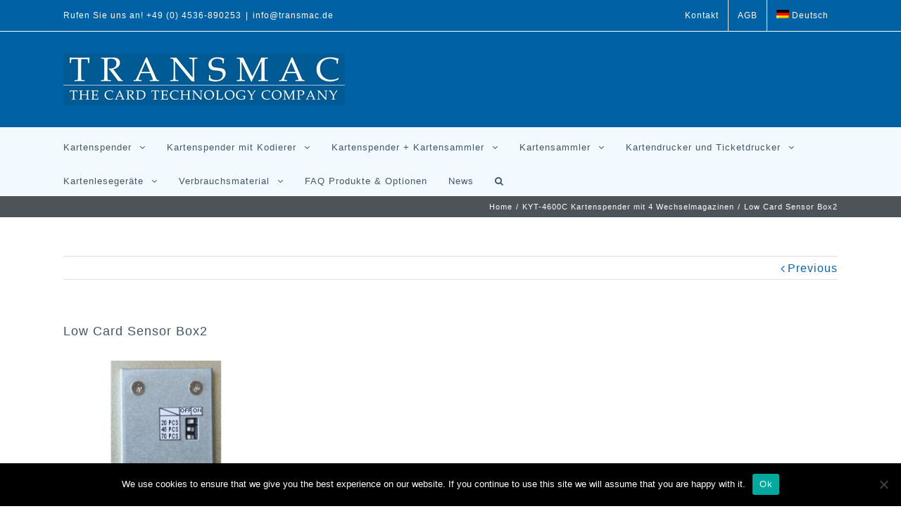

--- FILE ---
content_type: text/html; charset=UTF-8
request_url: https://www.transmac.de/portfolio-items/kyt-4600c-kartenspender-mit-4-wechselmagazinen/low-card-sensor-box2-3/
body_size: 93482
content:
<!DOCTYPE html>
<html class="" lang="de-DE" prefix="og: http://ogp.me/ns# fb: http://ogp.me/ns/fb#">
<head>
	
	<meta http-equiv="Content-Type" content="text/html; charset=utf-8"/>

	
	<!--[if lte IE 8]>
	<script type="text/javascript" src="https://www.transmac.de/wp-content/themes/Avada/assets/js/html5shiv.js"></script>
	<![endif]-->

	
	<meta name="viewport" content="width=device-width, initial-scale=1" />
							<script>
							/* You can add more configuration options to webfontloader by previously defining the WebFontConfig with your options */
							if ( typeof WebFontConfig === "undefined" ) {
								WebFontConfig = new Object();
							}
							WebFontConfig['google'] = {families: ['PT+Sans:400,700']};

							(function() {
								var wf = document.createElement( 'script' );
								wf.src = 'https://ajax.googleapis.com/ajax/libs/webfont/1.5.3/webfont.js';
								wf.type = 'text/javascript';
								wf.async = 'true';
								var s = document.getElementsByTagName( 'script' )[0];
								s.parentNode.insertBefore( wf, s );
							})();
						</script>
						<meta name='robots' content='index, follow, max-image-preview:large, max-snippet:-1, max-video-preview:-1' />
	<style>img:is([sizes="auto" i], [sizes^="auto," i]) { contain-intrinsic-size: 3000px 1500px }</style>
	<link rel="alternate" hreflang="de" href="https://www.transmac.de/portfolio-items/kyt-4600c-kartenspender-mit-4-wechselmagazinen/low-card-sensor-box2-3/" />
<link rel="alternate" hreflang="x-default" href="https://www.transmac.de/portfolio-items/kyt-4600c-kartenspender-mit-4-wechselmagazinen/low-card-sensor-box2-3/" />

	<!-- This site is optimized with the Yoast SEO plugin v25.3 - https://yoast.com/wordpress/plugins/seo/ -->
	<title>Low Card Sensor Box2 - Transmac GmbH - The Card Technology Company</title>
	<link rel="canonical" href="https://www.transmac.de/portfolio-items/kyt-4600c-kartenspender-mit-4-wechselmagazinen/low-card-sensor-box2-3/" />
	<meta property="og:locale" content="de_DE" />
	<meta property="og:type" content="article" />
	<meta property="og:title" content="Low Card Sensor Box2 - Transmac GmbH - The Card Technology Company" />
	<meta property="og:url" content="https://www.transmac.de/portfolio-items/kyt-4600c-kartenspender-mit-4-wechselmagazinen/low-card-sensor-box2-3/" />
	<meta property="og:site_name" content="Transmac GmbH - The Card Technology Company" />
	<meta property="article:modified_time" content="2017-05-02T12:07:03+00:00" />
	<meta property="og:image" content="https://www.transmac.de/portfolio-items/kyt-4600c-kartenspender-mit-4-wechselmagazinen/low-card-sensor-box2-3" />
	<meta property="og:image:width" content="400" />
	<meta property="og:image:height" content="400" />
	<meta property="og:image:type" content="image/jpeg" />
	<meta name="twitter:card" content="summary_large_image" />
	<script type="application/ld+json" class="yoast-schema-graph">{"@context":"https://schema.org","@graph":[{"@type":"WebPage","@id":"https://www.transmac.de/portfolio-items/kyt-4600c-kartenspender-mit-4-wechselmagazinen/low-card-sensor-box2-3/","url":"https://www.transmac.de/portfolio-items/kyt-4600c-kartenspender-mit-4-wechselmagazinen/low-card-sensor-box2-3/","name":"Low Card Sensor Box2 - Transmac GmbH - The Card Technology Company","isPartOf":{"@id":"https://www.transmac.de/#website"},"primaryImageOfPage":{"@id":"https://www.transmac.de/portfolio-items/kyt-4600c-kartenspender-mit-4-wechselmagazinen/low-card-sensor-box2-3/#primaryimage"},"image":{"@id":"https://www.transmac.de/portfolio-items/kyt-4600c-kartenspender-mit-4-wechselmagazinen/low-card-sensor-box2-3/#primaryimage"},"thumbnailUrl":"https://www.transmac.de/wp-content/uploads/2017/04/Low-Card-Sensor-Box2-2.jpg","datePublished":"2017-04-28T07:54:22+00:00","dateModified":"2017-05-02T12:07:03+00:00","breadcrumb":{"@id":"https://www.transmac.de/portfolio-items/kyt-4600c-kartenspender-mit-4-wechselmagazinen/low-card-sensor-box2-3/#breadcrumb"},"inLanguage":"de","potentialAction":[{"@type":"ReadAction","target":["https://www.transmac.de/portfolio-items/kyt-4600c-kartenspender-mit-4-wechselmagazinen/low-card-sensor-box2-3/"]}]},{"@type":"ImageObject","inLanguage":"de","@id":"https://www.transmac.de/portfolio-items/kyt-4600c-kartenspender-mit-4-wechselmagazinen/low-card-sensor-box2-3/#primaryimage","url":"https://www.transmac.de/wp-content/uploads/2017/04/Low-Card-Sensor-Box2-2.jpg","contentUrl":"https://www.transmac.de/wp-content/uploads/2017/04/Low-Card-Sensor-Box2-2.jpg","width":400,"height":400,"caption":"Füllstandsensor"},{"@type":"BreadcrumbList","@id":"https://www.transmac.de/portfolio-items/kyt-4600c-kartenspender-mit-4-wechselmagazinen/low-card-sensor-box2-3/#breadcrumb","itemListElement":[{"@type":"ListItem","position":1,"name":"Startseite","item":"https://www.transmac.de/"},{"@type":"ListItem","position":2,"name":"KYT-4600C Kartenspender mit 4 Wechselmagazinen","item":"https://www.transmac.de/portfolio-items/kyt-4600c-kartenspender-mit-4-wechselmagazinen/"},{"@type":"ListItem","position":3,"name":"Low Card Sensor Box2"}]},{"@type":"WebSite","@id":"https://www.transmac.de/#website","url":"https://www.transmac.de/","name":"Transmac GmbH - The Card Technology Company","description":"Kartenlesegeräte, Kartenspender, Kartensammler, Kartendrucker","potentialAction":[{"@type":"SearchAction","target":{"@type":"EntryPoint","urlTemplate":"https://www.transmac.de/?s={search_term_string}"},"query-input":{"@type":"PropertyValueSpecification","valueRequired":true,"valueName":"search_term_string"}}],"inLanguage":"de"}]}</script>
	<!-- / Yoast SEO plugin. -->


<link rel='dns-prefetch' href='//fonts.googleapis.com' />
<link rel="alternate" type="application/rss+xml" title="Transmac GmbH - The Card Technology Company &raquo; Feed" href="https://www.transmac.de/feed/" />
<link rel="alternate" type="application/rss+xml" title="Transmac GmbH - The Card Technology Company &raquo; Kommentar-Feed" href="https://www.transmac.de/comments/feed/" />
			<link rel="shortcut icon" href="https://www.transmac.de/wp-content/uploads/2017/06/05-Logo-Kopie.jpg" type="image/x-icon" />
					<!-- For iPhone 4 Retina display -->
			<link rel="apple-touch-icon-precomposed" sizes="114x114" href="https://transmac.com.de/wp-content/uploads/2016/05/web-120x-9-Logo-Card-and-Smart-1.png">
					<!-- For iPad Retina display -->
			<link rel="apple-touch-icon-precomposed" sizes="144x144" href="https://transmac.com.de/wp-content/uploads/2016/05/web-120x-9-Logo-Card-and-Smart-1.png">
		
		<meta property="og:title" content="Low Card Sensor Box2"/>
		<meta property="og:type" content="article"/>
		<meta property="og:url" content="https://www.transmac.de/portfolio-items/kyt-4600c-kartenspender-mit-4-wechselmagazinen/low-card-sensor-box2-3/"/>
		<meta property="og:site_name" content="Transmac GmbH - The Card Technology Company"/>
		<meta property="og:description" content=""/>

									<meta property="og:image" content="https://www.transmac.de/wp-content/uploads/2017/06/05-Logo-Kopie.jpg"/>
					<script type="text/javascript">
/* <![CDATA[ */
window._wpemojiSettings = {"baseUrl":"https:\/\/s.w.org\/images\/core\/emoji\/15.1.0\/72x72\/","ext":".png","svgUrl":"https:\/\/s.w.org\/images\/core\/emoji\/15.1.0\/svg\/","svgExt":".svg","source":{"concatemoji":"https:\/\/www.transmac.de\/wp-includes\/js\/wp-emoji-release.min.js?ver=ce8247f719b9ff28262f4c09beccbb1a"}};
/*! This file is auto-generated */
!function(i,n){var o,s,e;function c(e){try{var t={supportTests:e,timestamp:(new Date).valueOf()};sessionStorage.setItem(o,JSON.stringify(t))}catch(e){}}function p(e,t,n){e.clearRect(0,0,e.canvas.width,e.canvas.height),e.fillText(t,0,0);var t=new Uint32Array(e.getImageData(0,0,e.canvas.width,e.canvas.height).data),r=(e.clearRect(0,0,e.canvas.width,e.canvas.height),e.fillText(n,0,0),new Uint32Array(e.getImageData(0,0,e.canvas.width,e.canvas.height).data));return t.every(function(e,t){return e===r[t]})}function u(e,t,n){switch(t){case"flag":return n(e,"\ud83c\udff3\ufe0f\u200d\u26a7\ufe0f","\ud83c\udff3\ufe0f\u200b\u26a7\ufe0f")?!1:!n(e,"\ud83c\uddfa\ud83c\uddf3","\ud83c\uddfa\u200b\ud83c\uddf3")&&!n(e,"\ud83c\udff4\udb40\udc67\udb40\udc62\udb40\udc65\udb40\udc6e\udb40\udc67\udb40\udc7f","\ud83c\udff4\u200b\udb40\udc67\u200b\udb40\udc62\u200b\udb40\udc65\u200b\udb40\udc6e\u200b\udb40\udc67\u200b\udb40\udc7f");case"emoji":return!n(e,"\ud83d\udc26\u200d\ud83d\udd25","\ud83d\udc26\u200b\ud83d\udd25")}return!1}function f(e,t,n){var r="undefined"!=typeof WorkerGlobalScope&&self instanceof WorkerGlobalScope?new OffscreenCanvas(300,150):i.createElement("canvas"),a=r.getContext("2d",{willReadFrequently:!0}),o=(a.textBaseline="top",a.font="600 32px Arial",{});return e.forEach(function(e){o[e]=t(a,e,n)}),o}function t(e){var t=i.createElement("script");t.src=e,t.defer=!0,i.head.appendChild(t)}"undefined"!=typeof Promise&&(o="wpEmojiSettingsSupports",s=["flag","emoji"],n.supports={everything:!0,everythingExceptFlag:!0},e=new Promise(function(e){i.addEventListener("DOMContentLoaded",e,{once:!0})}),new Promise(function(t){var n=function(){try{var e=JSON.parse(sessionStorage.getItem(o));if("object"==typeof e&&"number"==typeof e.timestamp&&(new Date).valueOf()<e.timestamp+604800&&"object"==typeof e.supportTests)return e.supportTests}catch(e){}return null}();if(!n){if("undefined"!=typeof Worker&&"undefined"!=typeof OffscreenCanvas&&"undefined"!=typeof URL&&URL.createObjectURL&&"undefined"!=typeof Blob)try{var e="postMessage("+f.toString()+"("+[JSON.stringify(s),u.toString(),p.toString()].join(",")+"));",r=new Blob([e],{type:"text/javascript"}),a=new Worker(URL.createObjectURL(r),{name:"wpTestEmojiSupports"});return void(a.onmessage=function(e){c(n=e.data),a.terminate(),t(n)})}catch(e){}c(n=f(s,u,p))}t(n)}).then(function(e){for(var t in e)n.supports[t]=e[t],n.supports.everything=n.supports.everything&&n.supports[t],"flag"!==t&&(n.supports.everythingExceptFlag=n.supports.everythingExceptFlag&&n.supports[t]);n.supports.everythingExceptFlag=n.supports.everythingExceptFlag&&!n.supports.flag,n.DOMReady=!1,n.readyCallback=function(){n.DOMReady=!0}}).then(function(){return e}).then(function(){var e;n.supports.everything||(n.readyCallback(),(e=n.source||{}).concatemoji?t(e.concatemoji):e.wpemoji&&e.twemoji&&(t(e.twemoji),t(e.wpemoji)))}))}((window,document),window._wpemojiSettings);
/* ]]> */
</script>
<style id='wp-emoji-styles-inline-css' type='text/css'>

	img.wp-smiley, img.emoji {
		display: inline !important;
		border: none !important;
		box-shadow: none !important;
		height: 1em !important;
		width: 1em !important;
		margin: 0 0.07em !important;
		vertical-align: -0.1em !important;
		background: none !important;
		padding: 0 !important;
	}
</style>
<link rel='stylesheet' id='wp-block-library-css' href='https://www.transmac.de/wp-includes/css/dist/block-library/style.min.css?ver=ce8247f719b9ff28262f4c09beccbb1a' type='text/css' media='all' />
<style id='classic-theme-styles-inline-css' type='text/css'>
/*! This file is auto-generated */
.wp-block-button__link{color:#fff;background-color:#32373c;border-radius:9999px;box-shadow:none;text-decoration:none;padding:calc(.667em + 2px) calc(1.333em + 2px);font-size:1.125em}.wp-block-file__button{background:#32373c;color:#fff;text-decoration:none}
</style>
<style id='global-styles-inline-css' type='text/css'>
:root{--wp--preset--aspect-ratio--square: 1;--wp--preset--aspect-ratio--4-3: 4/3;--wp--preset--aspect-ratio--3-4: 3/4;--wp--preset--aspect-ratio--3-2: 3/2;--wp--preset--aspect-ratio--2-3: 2/3;--wp--preset--aspect-ratio--16-9: 16/9;--wp--preset--aspect-ratio--9-16: 9/16;--wp--preset--color--black: #000000;--wp--preset--color--cyan-bluish-gray: #abb8c3;--wp--preset--color--white: #ffffff;--wp--preset--color--pale-pink: #f78da7;--wp--preset--color--vivid-red: #cf2e2e;--wp--preset--color--luminous-vivid-orange: #ff6900;--wp--preset--color--luminous-vivid-amber: #fcb900;--wp--preset--color--light-green-cyan: #7bdcb5;--wp--preset--color--vivid-green-cyan: #00d084;--wp--preset--color--pale-cyan-blue: #8ed1fc;--wp--preset--color--vivid-cyan-blue: #0693e3;--wp--preset--color--vivid-purple: #9b51e0;--wp--preset--gradient--vivid-cyan-blue-to-vivid-purple: linear-gradient(135deg,rgba(6,147,227,1) 0%,rgb(155,81,224) 100%);--wp--preset--gradient--light-green-cyan-to-vivid-green-cyan: linear-gradient(135deg,rgb(122,220,180) 0%,rgb(0,208,130) 100%);--wp--preset--gradient--luminous-vivid-amber-to-luminous-vivid-orange: linear-gradient(135deg,rgba(252,185,0,1) 0%,rgba(255,105,0,1) 100%);--wp--preset--gradient--luminous-vivid-orange-to-vivid-red: linear-gradient(135deg,rgba(255,105,0,1) 0%,rgb(207,46,46) 100%);--wp--preset--gradient--very-light-gray-to-cyan-bluish-gray: linear-gradient(135deg,rgb(238,238,238) 0%,rgb(169,184,195) 100%);--wp--preset--gradient--cool-to-warm-spectrum: linear-gradient(135deg,rgb(74,234,220) 0%,rgb(151,120,209) 20%,rgb(207,42,186) 40%,rgb(238,44,130) 60%,rgb(251,105,98) 80%,rgb(254,248,76) 100%);--wp--preset--gradient--blush-light-purple: linear-gradient(135deg,rgb(255,206,236) 0%,rgb(152,150,240) 100%);--wp--preset--gradient--blush-bordeaux: linear-gradient(135deg,rgb(254,205,165) 0%,rgb(254,45,45) 50%,rgb(107,0,62) 100%);--wp--preset--gradient--luminous-dusk: linear-gradient(135deg,rgb(255,203,112) 0%,rgb(199,81,192) 50%,rgb(65,88,208) 100%);--wp--preset--gradient--pale-ocean: linear-gradient(135deg,rgb(255,245,203) 0%,rgb(182,227,212) 50%,rgb(51,167,181) 100%);--wp--preset--gradient--electric-grass: linear-gradient(135deg,rgb(202,248,128) 0%,rgb(113,206,126) 100%);--wp--preset--gradient--midnight: linear-gradient(135deg,rgb(2,3,129) 0%,rgb(40,116,252) 100%);--wp--preset--font-size--small: 13px;--wp--preset--font-size--medium: 20px;--wp--preset--font-size--large: 36px;--wp--preset--font-size--x-large: 42px;--wp--preset--spacing--20: 0.44rem;--wp--preset--spacing--30: 0.67rem;--wp--preset--spacing--40: 1rem;--wp--preset--spacing--50: 1.5rem;--wp--preset--spacing--60: 2.25rem;--wp--preset--spacing--70: 3.38rem;--wp--preset--spacing--80: 5.06rem;--wp--preset--shadow--natural: 6px 6px 9px rgba(0, 0, 0, 0.2);--wp--preset--shadow--deep: 12px 12px 50px rgba(0, 0, 0, 0.4);--wp--preset--shadow--sharp: 6px 6px 0px rgba(0, 0, 0, 0.2);--wp--preset--shadow--outlined: 6px 6px 0px -3px rgba(255, 255, 255, 1), 6px 6px rgba(0, 0, 0, 1);--wp--preset--shadow--crisp: 6px 6px 0px rgba(0, 0, 0, 1);}:where(.is-layout-flex){gap: 0.5em;}:where(.is-layout-grid){gap: 0.5em;}body .is-layout-flex{display: flex;}.is-layout-flex{flex-wrap: wrap;align-items: center;}.is-layout-flex > :is(*, div){margin: 0;}body .is-layout-grid{display: grid;}.is-layout-grid > :is(*, div){margin: 0;}:where(.wp-block-columns.is-layout-flex){gap: 2em;}:where(.wp-block-columns.is-layout-grid){gap: 2em;}:where(.wp-block-post-template.is-layout-flex){gap: 1.25em;}:where(.wp-block-post-template.is-layout-grid){gap: 1.25em;}.has-black-color{color: var(--wp--preset--color--black) !important;}.has-cyan-bluish-gray-color{color: var(--wp--preset--color--cyan-bluish-gray) !important;}.has-white-color{color: var(--wp--preset--color--white) !important;}.has-pale-pink-color{color: var(--wp--preset--color--pale-pink) !important;}.has-vivid-red-color{color: var(--wp--preset--color--vivid-red) !important;}.has-luminous-vivid-orange-color{color: var(--wp--preset--color--luminous-vivid-orange) !important;}.has-luminous-vivid-amber-color{color: var(--wp--preset--color--luminous-vivid-amber) !important;}.has-light-green-cyan-color{color: var(--wp--preset--color--light-green-cyan) !important;}.has-vivid-green-cyan-color{color: var(--wp--preset--color--vivid-green-cyan) !important;}.has-pale-cyan-blue-color{color: var(--wp--preset--color--pale-cyan-blue) !important;}.has-vivid-cyan-blue-color{color: var(--wp--preset--color--vivid-cyan-blue) !important;}.has-vivid-purple-color{color: var(--wp--preset--color--vivid-purple) !important;}.has-black-background-color{background-color: var(--wp--preset--color--black) !important;}.has-cyan-bluish-gray-background-color{background-color: var(--wp--preset--color--cyan-bluish-gray) !important;}.has-white-background-color{background-color: var(--wp--preset--color--white) !important;}.has-pale-pink-background-color{background-color: var(--wp--preset--color--pale-pink) !important;}.has-vivid-red-background-color{background-color: var(--wp--preset--color--vivid-red) !important;}.has-luminous-vivid-orange-background-color{background-color: var(--wp--preset--color--luminous-vivid-orange) !important;}.has-luminous-vivid-amber-background-color{background-color: var(--wp--preset--color--luminous-vivid-amber) !important;}.has-light-green-cyan-background-color{background-color: var(--wp--preset--color--light-green-cyan) !important;}.has-vivid-green-cyan-background-color{background-color: var(--wp--preset--color--vivid-green-cyan) !important;}.has-pale-cyan-blue-background-color{background-color: var(--wp--preset--color--pale-cyan-blue) !important;}.has-vivid-cyan-blue-background-color{background-color: var(--wp--preset--color--vivid-cyan-blue) !important;}.has-vivid-purple-background-color{background-color: var(--wp--preset--color--vivid-purple) !important;}.has-black-border-color{border-color: var(--wp--preset--color--black) !important;}.has-cyan-bluish-gray-border-color{border-color: var(--wp--preset--color--cyan-bluish-gray) !important;}.has-white-border-color{border-color: var(--wp--preset--color--white) !important;}.has-pale-pink-border-color{border-color: var(--wp--preset--color--pale-pink) !important;}.has-vivid-red-border-color{border-color: var(--wp--preset--color--vivid-red) !important;}.has-luminous-vivid-orange-border-color{border-color: var(--wp--preset--color--luminous-vivid-orange) !important;}.has-luminous-vivid-amber-border-color{border-color: var(--wp--preset--color--luminous-vivid-amber) !important;}.has-light-green-cyan-border-color{border-color: var(--wp--preset--color--light-green-cyan) !important;}.has-vivid-green-cyan-border-color{border-color: var(--wp--preset--color--vivid-green-cyan) !important;}.has-pale-cyan-blue-border-color{border-color: var(--wp--preset--color--pale-cyan-blue) !important;}.has-vivid-cyan-blue-border-color{border-color: var(--wp--preset--color--vivid-cyan-blue) !important;}.has-vivid-purple-border-color{border-color: var(--wp--preset--color--vivid-purple) !important;}.has-vivid-cyan-blue-to-vivid-purple-gradient-background{background: var(--wp--preset--gradient--vivid-cyan-blue-to-vivid-purple) !important;}.has-light-green-cyan-to-vivid-green-cyan-gradient-background{background: var(--wp--preset--gradient--light-green-cyan-to-vivid-green-cyan) !important;}.has-luminous-vivid-amber-to-luminous-vivid-orange-gradient-background{background: var(--wp--preset--gradient--luminous-vivid-amber-to-luminous-vivid-orange) !important;}.has-luminous-vivid-orange-to-vivid-red-gradient-background{background: var(--wp--preset--gradient--luminous-vivid-orange-to-vivid-red) !important;}.has-very-light-gray-to-cyan-bluish-gray-gradient-background{background: var(--wp--preset--gradient--very-light-gray-to-cyan-bluish-gray) !important;}.has-cool-to-warm-spectrum-gradient-background{background: var(--wp--preset--gradient--cool-to-warm-spectrum) !important;}.has-blush-light-purple-gradient-background{background: var(--wp--preset--gradient--blush-light-purple) !important;}.has-blush-bordeaux-gradient-background{background: var(--wp--preset--gradient--blush-bordeaux) !important;}.has-luminous-dusk-gradient-background{background: var(--wp--preset--gradient--luminous-dusk) !important;}.has-pale-ocean-gradient-background{background: var(--wp--preset--gradient--pale-ocean) !important;}.has-electric-grass-gradient-background{background: var(--wp--preset--gradient--electric-grass) !important;}.has-midnight-gradient-background{background: var(--wp--preset--gradient--midnight) !important;}.has-small-font-size{font-size: var(--wp--preset--font-size--small) !important;}.has-medium-font-size{font-size: var(--wp--preset--font-size--medium) !important;}.has-large-font-size{font-size: var(--wp--preset--font-size--large) !important;}.has-x-large-font-size{font-size: var(--wp--preset--font-size--x-large) !important;}
:where(.wp-block-post-template.is-layout-flex){gap: 1.25em;}:where(.wp-block-post-template.is-layout-grid){gap: 1.25em;}
:where(.wp-block-columns.is-layout-flex){gap: 2em;}:where(.wp-block-columns.is-layout-grid){gap: 2em;}
:root :where(.wp-block-pullquote){font-size: 1.5em;line-height: 1.6;}
</style>
<link rel='stylesheet' id='layerslider-css' href='https://www.transmac.de/wp-content/plugins/LayerSlider/static/css/layerslider.css?ver=5.6.6' type='text/css' media='all' />
<link rel='stylesheet' id='ls-google-fonts-css' href='https://fonts.googleapis.com/css?family=Lato:100,300,regular,700,900%7COpen+Sans:300%7CIndie+Flower:regular%7COswald:300,regular,700&#038;subset=latin%2Clatin-ext' type='text/css' media='all' />
<link rel='stylesheet' id='contact-form-7-css' href='https://www.transmac.de/wp-content/plugins/contact-form-7/includes/css/styles.css?ver=6.1.4' type='text/css' media='all' />
<link rel='stylesheet' id='cookie-notice-front-css' href='https://www.transmac.de/wp-content/plugins/cookie-notice/css/front.min.css?ver=2.5.6' type='text/css' media='all' />
<link rel='stylesheet' id='wpml-legacy-horizontal-list-0-css' href='https://www.transmac.de/wp-content/plugins/sitepress-multilingual-cms/templates/language-switchers/legacy-list-horizontal/style.min.css?ver=1' type='text/css' media='all' />
<style id='wpml-legacy-horizontal-list-0-inline-css' type='text/css'>
.wpml-ls-statics-shortcode_actions{background-color:#eeeeee;}.wpml-ls-statics-shortcode_actions, .wpml-ls-statics-shortcode_actions .wpml-ls-sub-menu, .wpml-ls-statics-shortcode_actions a {border-color:#cdcdcd;}.wpml-ls-statics-shortcode_actions a, .wpml-ls-statics-shortcode_actions .wpml-ls-sub-menu a, .wpml-ls-statics-shortcode_actions .wpml-ls-sub-menu a:link, .wpml-ls-statics-shortcode_actions li:not(.wpml-ls-current-language) .wpml-ls-link, .wpml-ls-statics-shortcode_actions li:not(.wpml-ls-current-language) .wpml-ls-link:link {color:#444444;background-color:#ffffff;}.wpml-ls-statics-shortcode_actions .wpml-ls-sub-menu a:hover,.wpml-ls-statics-shortcode_actions .wpml-ls-sub-menu a:focus, .wpml-ls-statics-shortcode_actions .wpml-ls-sub-menu a:link:hover, .wpml-ls-statics-shortcode_actions .wpml-ls-sub-menu a:link:focus {color:#000000;background-color:#eeeeee;}.wpml-ls-statics-shortcode_actions .wpml-ls-current-language > a {color:#444444;background-color:#ffffff;}.wpml-ls-statics-shortcode_actions .wpml-ls-current-language:hover>a, .wpml-ls-statics-shortcode_actions .wpml-ls-current-language>a:focus {color:#000000;background-color:#eeeeee;}
</style>
<link rel='stylesheet' id='wpml-menu-item-0-css' href='https://www.transmac.de/wp-content/plugins/sitepress-multilingual-cms/templates/language-switchers/menu-item/style.min.css?ver=1' type='text/css' media='all' />
<link rel='stylesheet' id='avada-parent-stylesheet-css' href='https://www.transmac.de/wp-content/themes/Avada/style.css?ver=ce8247f719b9ff28262f4c09beccbb1a' type='text/css' media='all' />
<link rel='stylesheet' id='avada-stylesheet-css' href='https://www.transmac.de/wp-content/themes/Avada-Child-Theme/style.css?ver=1.0.0' type='text/css' media='all' />
<!--[if lte IE 9]>
<link rel='stylesheet' id='avada-shortcodes-css' href='https://www.transmac.de/wp-content/themes/Avada/shortcodes.css?ver=1.0.0' type='text/css' media='all' />
<![endif]-->
<link rel='stylesheet' id='fontawesome-css' href='https://www.transmac.de/wp-content/themes/Avada/assets/fonts/fontawesome/font-awesome.css?ver=1.0.0' type='text/css' media='all' />
<!--[if lte IE 9]>
<link rel='stylesheet' id='avada-IE-fontawesome-css' href='https://www.transmac.de/wp-content/themes/Avada/assets/fonts/fontawesome/font-awesome.css?ver=1.0.0' type='text/css' media='all' />
<![endif]-->
<!--[if lte IE 8]>
<link rel='stylesheet' id='avada-IE8-css' href='https://www.transmac.de/wp-content/themes/Avada/assets/css/ie8.css?ver=1.0.0' type='text/css' media='all' />
<![endif]-->
<!--[if IE]>
<link rel='stylesheet' id='avada-IE-css' href='https://www.transmac.de/wp-content/themes/Avada/assets/css/ie.css?ver=1.0.0' type='text/css' media='all' />
<![endif]-->
<link rel='stylesheet' id='avada-iLightbox-css' href='https://www.transmac.de/wp-content/themes/Avada/ilightbox.css?ver=1.0.0' type='text/css' media='all' />
<link rel='stylesheet' id='avada-animations-css' href='https://www.transmac.de/wp-content/themes/Avada/animations.css?ver=1.0.0' type='text/css' media='all' />
<link rel='stylesheet' id='avada-dynamic-css-css' href='//www.transmac.de/wp-content/uploads/avada-styles/avada-13988.css?timestamp=1683889016&#038;ver=6.8.1' type='text/css' media='all' />
<script type="text/javascript" src="https://www.transmac.de/wp-content/plugins/LayerSlider/static/js/greensock.js?ver=1.11.8" id="greensock-js"></script>
<script type="text/javascript" src="https://www.transmac.de/wp-includes/js/jquery/jquery.min.js?ver=3.7.1" id="jquery-core-js"></script>
<script type="text/javascript" src="https://www.transmac.de/wp-includes/js/jquery/jquery-migrate.min.js?ver=3.4.1" id="jquery-migrate-js"></script>
<script type="text/javascript" id="layerslider-js-extra">
/* <![CDATA[ */
var LS_Meta = {"v":"5.6.6"};
/* ]]> */
</script>
<script type="text/javascript" src="https://www.transmac.de/wp-content/plugins/LayerSlider/static/js/layerslider.kreaturamedia.jquery.js?ver=5.6.6" id="layerslider-js"></script>
<script type="text/javascript" src="https://www.transmac.de/wp-content/plugins/LayerSlider/static/js/layerslider.transitions.js?ver=5.6.6" id="layerslider-transitions-js"></script>
<script type="text/javascript" id="cookie-notice-front-js-before">
/* <![CDATA[ */
var cnArgs = {"ajaxUrl":"https:\/\/www.transmac.de\/wp-admin\/admin-ajax.php","nonce":"dc44a241b8","hideEffect":"fade","position":"bottom","onScroll":false,"onScrollOffset":100,"onClick":false,"cookieName":"cookie_notice_accepted","cookieTime":2592000,"cookieTimeRejected":2592000,"globalCookie":false,"redirection":false,"cache":false,"revokeCookies":false,"revokeCookiesOpt":"automatic"};
/* ]]> */
</script>
<script type="text/javascript" src="https://www.transmac.de/wp-content/plugins/cookie-notice/js/front.min.js?ver=2.5.6" id="cookie-notice-front-js"></script>
<link rel="https://api.w.org/" href="https://www.transmac.de/wp-json/" /><link rel="alternate" title="JSON" type="application/json" href="https://www.transmac.de/wp-json/wp/v2/media/13988" /><link rel="EditURI" type="application/rsd+xml" title="RSD" href="https://www.transmac.de/xmlrpc.php?rsd" />
<link rel="alternate" title="oEmbed (JSON)" type="application/json+oembed" href="https://www.transmac.de/wp-json/oembed/1.0/embed?url=https%3A%2F%2Fwww.transmac.de%2Fportfolio-items%2Fkyt-4600c-kartenspender-mit-4-wechselmagazinen%2Flow-card-sensor-box2-3%2F" />
<link rel="alternate" title="oEmbed (XML)" type="text/xml+oembed" href="https://www.transmac.de/wp-json/oembed/1.0/embed?url=https%3A%2F%2Fwww.transmac.de%2Fportfolio-items%2Fkyt-4600c-kartenspender-mit-4-wechselmagazinen%2Flow-card-sensor-box2-3%2F&#038;format=xml" />
<meta name="generator" content="WPML ver:4.7.6 stt:1,3;" />
<!--[if IE 9]> <script>var _fusionParallaxIE9 = true;</script> <![endif]-->
	
	<!--[if lte IE 8]>
	<script type="text/javascript">
	jQuery(document).ready(function() {
	var imgs, i, w;
	var imgs = document.getElementsByTagName( 'img' );
	for( i = 0; i < imgs.length; i++ ) {
		w = imgs[i].getAttribute( 'width' );
		imgs[i].removeAttribute( 'width' );
		imgs[i].removeAttribute( 'height' );
	}
	});
	</script>

	<script src="https://www.transmac.de/wp-content/themes/Avada/assets/js/excanvas.js"></script>

	<![endif]-->

	<!--[if lte IE 9]>
	<script type="text/javascript">
	jQuery(document).ready(function() {

	// Combine inline styles for body tag
	jQuery('body').each( function() {
		var combined_styles = '<style type="text/css">';

		jQuery( this ).find( 'style' ).each( function() {
			combined_styles += jQuery(this).html();
			jQuery(this).remove();
		});

		combined_styles += '</style>';

		jQuery( this ).prepend( combined_styles );
	});
	});
	</script>

	<![endif]-->

	<script type="text/javascript">
		var doc = document.documentElement;
		doc.setAttribute('data-useragent', navigator.userAgent);
	</script>

	<script>
  (function(i,s,o,g,r,a,m){i['GoogleAnalyticsObject']=r;i[r]=i[r]||function(){
  (i[r].q=i[r].q||[]).push(arguments)},i[r].l=1*new Date();a=s.createElement(o),
  m=s.getElementsByTagName(o)[0];a.async=1;a.src=g;m.parentNode.insertBefore(a,m)
  })(window,document,'script','https://www.google-analytics.com/analytics.js','ga');

  ga('create', 'UA-79151847-1', 'auto');
  ga('set', 'anonymizeIp', true);
  ga('send', 'pageview');

</script>
	</head>
<body data-rsssl=1 class="attachment wp-singular attachment-template-default single single-attachment postid-13988 attachmentid-13988 attachment-jpeg wp-theme-Avada wp-child-theme-Avada-Child-Theme cookies-not-set fusion-body no-tablet-sticky-header no-mobile-sticky-header no-mobile-slidingbar mobile-logo-pos-left layout-wide-mode menu-text-align-left mobile-menu-design-modern fusion-image-hovers fusion-show-pagination-text">
				<div id="wrapper" class="">
		<div id="home" style="position:relative;top:1px;"></div>
				
		
			<div class="fusion-header-wrapper">
				<div class="fusion-header-v5 fusion-logo-left fusion-sticky-menu- fusion-sticky-logo- fusion-mobile-logo- fusion-mobile-menu-design-modern fusion-sticky-menu-only fusion-header-menu-align-left">
					
<div class="fusion-secondary-header">
	<div class="fusion-row">
					<div class="fusion-alignleft"><div class="fusion-contact-info">Rufen Sie uns an! +49 (0) 4536-890253<span class="fusion-header-separator">|</span><a href="mailto:info@transmac.de">info@transmac.de</a></div></div>
							<div class="fusion-alignright"><div class="fusion-secondary-menu"><ul id="menu-top" class="menu"><li  id="menu-item-11702"  class="menu-item menu-item-type-post_type menu-item-object-page menu-item-11702"  ><a  href="https://www.transmac.de/contact/"><span class="menu-text">Kontakt</span></a></li><li  id="menu-item-11712"  class="menu-item menu-item-type-post_type menu-item-object-page menu-item-11712"  ><a  href="https://www.transmac.de/agb/"><span class="menu-text">AGB</span></a></li><li  id="menu-item-wpml-ls-42-de"  class="menu-item-language menu-item-language-current menu-item wpml-ls-slot-42 wpml-ls-item wpml-ls-item-de wpml-ls-current-language wpml-ls-menu-item wpml-ls-first-item wpml-ls-last-item menu-item-type-wpml_ls_menu_item menu-item-object-wpml_ls_menu_item menu-item-wpml-ls-42-de"  ><a  title="Wechseln zu Deutsch" href="https://www.transmac.de/portfolio-items/kyt-4600c-kartenspender-mit-4-wechselmagazinen/low-card-sensor-box2-3/"><span class="menu-text"><img
            class="wpml-ls-flag"
            src="https://www.transmac.de/wp-content/plugins/sitepress-multilingual-cms/res/flags/de.png"
            alt=""
            
            
    /><span class="wpml-ls-native" lang="de">Deutsch</span></span></a></li></ul></div><div class="fusion-mobile-nav-holder"></div></div>
			</div>
</div>
<div class="fusion-header-sticky-height"></div>
<div class="fusion-sticky-header-wrapper"> <!-- start fusion sticky header wrapper -->
	<div class="fusion-header">
		<div class="fusion-row">
			<div class="fusion-logo" data-margin-top="31px" data-margin-bottom="31px" data-margin-left="0px" data-margin-right="0px">
				<a class="fusion-logo-link" href="https://www.transmac.de">
						<img src="//www.transmac.de/wp-content/uploads/2017/06/05-Logo-Kopie.jpg" width="400" height="74" alt="Transmac GmbH &#8211; The Card Technology Company" class="fusion-logo-1x fusion-standard-logo" />

							<img src="//www.transmac.de/wp-content/uploads/2017/06/05-Logo-Kopie.jpg" width="400" height="74" alt="Transmac GmbH &#8211; The Card Technology Company" class="fusion-standard-logo fusion-logo-2x" />
			
			<!-- mobile logo -->
			
			<!-- sticky header logo -->
					</a>
		</div>
					<div class="fusion-mobile-menu-icons">
							<a href="#" class="fusion-icon fusion-icon-bars"></a>
		
		
			</div>
		</div>
	</div>
	<div class="fusion-secondary-main-menu">
		<div class="fusion-row">
			<div class="fusion-main-menu"><ul id="menu-transmac" class="fusion-menu"><li  id="menu-item-12033"  class="menu-item menu-item-type-post_type menu-item-object-page menu-item-has-children menu-item-12033 fusion-megamenu-menu"  ><a  href="https://www.transmac.de/kartenspender/"><span class="menu-text">Kartenspender</span> <span class="fusion-caret"><i class="fusion-dropdown-indicator"></i></span></a><div class="fusion-megamenu-wrapper fusion-columns-2 columns-per-row-2 columns-2 col-span-12 fusion-megamenu-fullwidth" data-maxwidth="1000"><div class="row"><div class="fusion-megamenu-holder" style="width:1000px;" data-width="1000"><ul class="fusion-megamenu "><li  id="menu-item-15443"  class="menu-item menu-item-type-post_type menu-item-object-page menu-item-has-children menu-item-15443 fusion-megamenu-submenu fusion-megamenu-columns-2 col-lg-6 col-md-6 col-sm-6"  ><div class='fusion-megamenu-title'><a href="https://www.transmac.de/kartenspender-2-2/">Kartenspender 1 Magazin</a></div><ul class="sub-menu"><li  id="menu-item-13552"  class="menu-item menu-item-type-post_type menu-item-object-avada_portfolio menu-item-13552"  ><a  href="https://www.transmac.de/portfolio-items/doc-800-kartenspender/"><span class="fusion-megamenu-bullet"></span><span class="">DOC-800 Kartenspender</span></a></li><li  id="menu-item-13553"  class="menu-item menu-item-type-post_type menu-item-object-avada_portfolio menu-item-13553"  ><a  href="https://www.transmac.de/portfolio-items/doc-1000-kartenspender/"><span class="fusion-megamenu-bullet"></span><span class="">DOC-1000 Kartenspender</span></a></li><li  id="menu-item-13554"  class="menu-item menu-item-type-post_type menu-item-object-avada_portfolio menu-item-13554"  ><a  href="https://www.transmac.de/portfolio-items/kyt-2100-kartenspender/"><span class="fusion-megamenu-bullet"></span><span class="">KYT-2100 Kartenspender</span></a></li><li  id="menu-item-13555"  class="menu-item menu-item-type-post_type menu-item-object-avada_portfolio menu-item-13555"  ><a  href="https://www.transmac.de/portfolio-items/kyt-2500-kartenspender/"><span class="fusion-megamenu-bullet"></span><span class="">KYT-2500 Kartenspender mit Wechselmagazin</span></a></li><li  id="menu-item-13556"  class="menu-item menu-item-type-post_type menu-item-object-avada_portfolio menu-item-13556"  ><a  href="https://www.transmac.de/portfolio-items/kyt-2200-kartenspender-mit-karteneinzug/"><span class="fusion-megamenu-bullet"></span><span class="">KYT-2200 Kartenspender mit Karteneinzug</span></a></li><li  id="menu-item-13557"  class="menu-item menu-item-type-post_type menu-item-object-avada_portfolio menu-item-13557"  ><a  href="https://www.transmac.de/portfolio-items/kyt-2200c-kartenspender-mit-karteneinzug-und-wechselmagazin/"><span class="fusion-megamenu-bullet"></span><span class="">KYT-2200C Kartenspender mit Karteneinzug und Wechselmagazin</span></a></li><li  id="menu-item-14002"  class="menu-item menu-item-type-post_type menu-item-object-avada_portfolio menu-item-14002"  ><a  href="https://www.transmac.de/portfolio-items/kyt-2300-kartenspender-fuer-verpackte-karten/"><span class="fusion-megamenu-bullet"></span><span class="">KYT-2300 Kartenspender für verpackte Karten</span></a></li><li  id="menu-item-14010"  class="menu-item menu-item-type-post_type menu-item-object-avada_portfolio menu-item-14010"  ><a  href="https://www.transmac.de/portfolio-items/kyt-2700-kartenspender-fuer-verpackte-karten/"><span class="fusion-megamenu-bullet"></span><span class="">KYT-2700 Kartenspender für verpackte Karten</span></a></li><li  id="menu-item-13875"  class="menu-item menu-item-type-post_type menu-item-object-avada_portfolio menu-item-13875"  ><a  href="https://www.transmac.de/portfolio-items/kht-2100-kartenspender/"><span class="fusion-megamenu-bullet"></span><span class="">KHT-2100 Kartenspender mit Schubmechanismus</span></a></li><li  id="menu-item-13857"  class="menu-item menu-item-type-post_type menu-item-object-avada_portfolio menu-item-13857"  ><a  href="https://www.transmac.de/portfolio-items/kht-2200-kartenspender/"><span class="fusion-megamenu-bullet"></span><span class="">KHT-2200 Kartenspender mit Schubmechanismus und Karteneinzug</span></a></li><li  id="menu-item-13869"  class="menu-item menu-item-type-post_type menu-item-object-avada_portfolio menu-item-13869"  ><a  href="https://www.transmac.de/portfolio-items/kht-2300-kartenspender/"><span class="fusion-megamenu-bullet"></span><span class="">KHT-2300 Kartenspender mit Schubmechanismus und <br>Karteneinzug für RFID</span></a></li><li  id="menu-item-13900"  class="menu-item menu-item-type-post_type menu-item-object-avada_portfolio menu-item-13900"  ><a  href="https://www.transmac.de/portfolio-items/kht-2500-kartenspender/"><span class="fusion-megamenu-bullet"></span><span class="">KHT-2500 Kartenspender mit Schubmechanismus + Wechselmagazin</span></a></li><li  id="menu-item-14423"  class="menu-item menu-item-type-post_type menu-item-object-avada_portfolio menu-item-14423"  ><a  href="https://www.transmac.de/portfolio-items/ksc-2100-kartenspender-mit-sicherheitswechselmagazin/"><span class="fusion-megamenu-bullet"></span><span class="">KSC-2100 Kartenspender mit Sicherheitswechselmagazin</span></a></li></ul></li><li  id="menu-item-14426"  class="menu-item menu-item-type-post_type menu-item-object-page menu-item-has-children menu-item-14426 fusion-megamenu-submenu fusion-megamenu-columns-2 col-lg-6 col-md-6 col-sm-6"  ><div class='fusion-megamenu-title'><a href="https://www.transmac.de/kartenspender-mit-2-6-magazinen/">Kartenspender mit 2-6 Magazinen</a></div><ul class="sub-menu"><li  id="menu-item-13899"  class="menu-item menu-item-type-post_type menu-item-object-avada_portfolio menu-item-13899"  ><a  href="https://www.transmac.de/portfolio-items/kyt-2000-kartenspender-mit-zwei-magazinen/"><span class="fusion-megamenu-bullet"></span><span class="">KYT-2000 Kartenspender mit 2 Magazinen</span></a></li><li  id="menu-item-13935"  class="menu-item menu-item-type-post_type menu-item-object-avada_portfolio menu-item-13935"  ><a  href="https://www.transmac.de/portfolio-items/kyt-2600-kartenspender-mit-wechselmagazin/"><span class="fusion-megamenu-bullet"></span><span class="">KYT-2600 Kartenspender mit 2 Wechselmagazinen</span></a></li><li  id="menu-item-13947"  class="menu-item menu-item-type-post_type menu-item-object-avada_portfolio menu-item-13947"  ><a  href="https://www.transmac.de/portfolio-items/kht-2600-kartenspender-mit-wechselmagazin-schubmechanismus/"><span class="fusion-megamenu-bullet"></span><span class="">KHT-2600 Kartenspender mit Schubmechanismus + 2 Wechselmagazinen</span></a></li><li  id="menu-item-13974"  class="menu-item menu-item-type-post_type menu-item-object-avada_portfolio menu-item-13974"  ><a  href="https://www.transmac.de/portfolio-items/kyt-4600s-kartenspender-mit-4-magazinen/"><span class="fusion-megamenu-bullet"></span><span class="">KYT-4600S Kartenspender mit 4 Magazinen</span></a></li><li  id="menu-item-13993"  class="menu-item menu-item-type-post_type menu-item-object-avada_portfolio menu-item-13993"  ><a  href="https://www.transmac.de/portfolio-items/kyt-4600c-kartenspender-mit-4-wechselmagazinen/"><span class="fusion-megamenu-bullet"></span><span class="">KYT-4600C Kartenspender mit 4 Wechselmagazinen</span></a></li><li  id="menu-item-15606"  class="menu-item menu-item-type-post_type menu-item-object-avada_portfolio menu-item-15606"  ><a  href="https://www.transmac.de/portfolio-items/kyt-9600-kartenspender-mit-6-magazinen/"><span class="fusion-megamenu-bullet"></span><span class="">KYT-9600 Kartenspender mit 6 Magazinen</span></a></li><li  id="menu-item-14411"  class="menu-item menu-item-type-post_type menu-item-object-avada_portfolio menu-item-14411"  ><a  href="https://www.transmac.de/portfolio-items/ksc-2000-kartenspender-mit-sicherheitswechselmagazin/"><span class="fusion-megamenu-bullet"></span><span class="">KSC-2000 Kartenspender mit 2 Sicherheitswechselmagazinen</span></a></li></ul></li></ul></div><div style="clear:both;"></div></div></div></li><li  id="menu-item-12061"  class="menu-item menu-item-type-post_type menu-item-object-page menu-item-has-children menu-item-12061 fusion-megamenu-menu"  ><a  href="https://www.transmac.de/kartenspender-mit-kodierer/"><span class="menu-text">Kartenspender mit Kodierer</span> <span class="fusion-caret"><i class="fusion-dropdown-indicator"></i></span></a><div class="fusion-megamenu-wrapper fusion-columns-6 columns-per-row-6 columns-14 col-span-12 fusion-megamenu-fullwidth" data-maxwidth="1000"><div class="row"><div class="fusion-megamenu-holder" style="width:1000px;" data-width="1000"><ul class="fusion-megamenu fusion-megamenu-border"><li  id="menu-item-14532"  class="menu-item menu-item-type-post_type menu-item-object-avada_portfolio menu-item-14532 fusion-megamenu-submenu fusion-megamenu-columns-6 col-lg-2 col-md-2 col-sm-2"  ><div class='fusion-megamenu-title'><a href="https://www.transmac.de/portfolio-items/bhm-2200-kartenspender-mit-barcodeleser/">BHM-2200 Kartenspender mit Barcodeleser</a></div></li><li  id="menu-item-15511"  class="menu-item menu-item-type-post_type menu-item-object-avada_portfolio menu-item-15511 fusion-megamenu-submenu fusion-megamenu-columns-6 col-lg-2 col-md-2 col-sm-2"  ><div class='fusion-megamenu-title'><a href="https://www.transmac.de/portfolio-items/bim-6600-kartenspender-mit-barcodeleser-2-wechselmagazinen/">BIM-6600 Kartenspender mit Barcodeleser + 2 Wechselmagazinen</a></div></li><li  id="menu-item-14990"  class="menu-item menu-item-type-post_type menu-item-object-avada_portfolio menu-item-14990 fusion-megamenu-submenu fusion-megamenu-columns-6 col-lg-2 col-md-2 col-sm-2"  ><div class='fusion-megamenu-title'><a href="https://www.transmac.de/portfolio-items/bim-7000-kartenspender-mit-barcodeleser-und-4-magazinen/">BIM-7000 Kartenspender mit Barcodeleser und 4 Wechselmagazinen</a></div></li><li  id="menu-item-14025"  class="menu-item menu-item-type-post_type menu-item-object-avada_portfolio menu-item-14025 fusion-megamenu-submenu fusion-megamenu-columns-6 col-lg-2 col-md-2 col-sm-2"  ><div class='fusion-megamenu-title'><a href="https://www.transmac.de/portfolio-items/cim-1000-kartenspender-mit-kodierer/">CIM-1000 Kartenspender mit Kodierer</a></div></li><li  id="menu-item-14034"  class="menu-item menu-item-type-post_type menu-item-object-avada_portfolio menu-item-14034 fusion-megamenu-submenu fusion-megamenu-columns-6 col-lg-2 col-md-2 col-sm-2"  ><div class='fusion-megamenu-title'><a href="https://www.transmac.de/portfolio-items/cim-1800-kartenspender-mit-kodierer/">CIM-1800 Kartenspender mit RFID Kodierer</a></div></li><li  id="menu-item-14074"  class="menu-item menu-item-type-post_type menu-item-object-avada_portfolio menu-item-14074 fusion-megamenu-submenu fusion-megamenu-columns-6 col-lg-2 col-md-2 col-sm-2"  ><div class='fusion-megamenu-title'><a href="https://www.transmac.de/portfolio-items/chm-1000-kartenspender-mit-kodierer/">CHM-1000 Kartenspender mit Kodierer und Schubmechanismus</a></div></li></ul><ul class="fusion-megamenu fusion-megamenu-row-2 fusion-megamenu-row-columns-6 fusion-megamenu-border" ><li  id="menu-item-14089"  class="menu-item menu-item-type-post_type menu-item-object-avada_portfolio menu-item-14089 fusion-megamenu-submenu fusion-megamenu-columns-6 col-lg-2 col-md-2 col-sm-2"  ><div class='fusion-megamenu-title'><a href="https://www.transmac.de/portfolio-items/chr-1000-kartenspender-mit-kodierer/">CHR-1000 Kartenspender mit Kodierer und Schubmechanismus</a></div></li><li  id="menu-item-14103"  class="menu-item menu-item-type-post_type menu-item-object-avada_portfolio menu-item-14103 fusion-megamenu-submenu fusion-megamenu-columns-6 col-lg-2 col-md-2 col-sm-2"  ><div class='fusion-megamenu-title'><a href="https://www.transmac.de/portfolio-items/cim-2000-kartenspender-mit-kodierer-und-wechselmagazin/">CIM-2000 Kartenspender mit Kodierer und Wechselmagazin</a></div></li><li  id="menu-item-14122"  class="menu-item menu-item-type-post_type menu-item-object-avada_portfolio menu-item-14122 fusion-megamenu-submenu fusion-megamenu-columns-6 col-lg-2 col-md-2 col-sm-2"  ><div class='fusion-megamenu-title'><a href="https://www.transmac.de/portfolio-items/cim-2800-kartenspender-mit-kodierer-und-wechselmagazin/">CIM-2800 Kartenspender mit RFID Kodierer und Wechselmagazin</a></div></li><li  id="menu-item-14261"  class="menu-item menu-item-type-post_type menu-item-object-avada_portfolio menu-item-14261 fusion-megamenu-submenu fusion-megamenu-columns-6 col-lg-2 col-md-2 col-sm-2"  ><div class='fusion-megamenu-title'><a href="https://www.transmac.de/portfolio-items/cim-5000-kartenspender-mit-kodierer-und-2-sicherheitswechselmagazinen/">CIM-5000 Kartenspender, Kodierer + 2 Sicherheitsmagazine</a></div></li><li  id="menu-item-14150"  class="menu-item menu-item-type-post_type menu-item-object-avada_portfolio menu-item-14150 fusion-megamenu-submenu fusion-megamenu-columns-6 col-lg-2 col-md-2 col-sm-2"  ><div class='fusion-megamenu-title'><a href="https://www.transmac.de/portfolio-items/cim-6000-kartenspender-mit-kodierer-und-2-magazinen/">CIM-6000 Kartenspender mit Kodierer und 2 Wechselmagazinen</a></div></li><li  id="menu-item-14277"  class="menu-item menu-item-type-post_type menu-item-object-avada_portfolio menu-item-14277 fusion-megamenu-submenu fusion-megamenu-columns-6 col-lg-2 col-md-2 col-sm-2"  ><div class='fusion-megamenu-title'><a href="https://www.transmac.de/portfolio-items/cim-7000-kartenspender-mit-kodierer-und-4-magazinen/">CIM-7000 Kartenspender mit Kodierer und 4 Wechselmagazinen</a></div></li></ul><ul class="fusion-megamenu fusion-megamenu-row-3 fusion-megamenu-row-columns-2" style="width:33.333333333333% !important;"><li  id="menu-item-14341"  class="menu-item menu-item-type-post_type menu-item-object-avada_portfolio menu-item-14341 fusion-megamenu-submenu fusion-megamenu-columns-2 col-lg-6 col-md-6 col-sm-6"  ><div class='fusion-megamenu-title'><a href="https://www.transmac.de/portfolio-items/csc-2800-kartenspender-mit-rf-kodierer-und-sicherheitswechselmagazin/">CSC-2800 Kartenspender, RF-Kodierer, Sicherheitsmagazin</a></div></li><li  id="menu-item-14140"  class="menu-item menu-item-type-post_type menu-item-object-avada_portfolio menu-item-14140 fusion-megamenu-submenu fusion-megamenu-columns-2 col-lg-6 col-md-6 col-sm-6"  ><div class='fusion-megamenu-title'><a href="https://www.transmac.de/portfolio-items/kyt-5000-kartenspender-mit-kodierer-und-zwei-magazinen/">KYT-5000 Kartenspender mit Kodierer und 2 Magazinen</a></div></li></ul></div><div style="clear:both;"></div></div></div></li><li  id="menu-item-14541"  class="menu-item menu-item-type-post_type menu-item-object-page menu-item-has-children menu-item-14541 fusion-megamenu-menu"  ><a  href="https://www.transmac.de/kartenspender-kartensammler/"><span class="menu-text">Kartenspender + Kartensammler</span> <span class="fusion-caret"><i class="fusion-dropdown-indicator"></i></span></a><div class="fusion-megamenu-wrapper fusion-columns-5 columns-per-row-5 columns-5 col-span-12 fusion-megamenu-fullwidth" data-maxwidth="1000"><div class="row"><div class="fusion-megamenu-holder" style="width:1000px;" data-width="1000"><ul class="fusion-megamenu "><li  id="menu-item-15005"  class="menu-item menu-item-type-post_type menu-item-object-avada_portfolio menu-item-15005 fusion-megamenu-submenu fusion-megamenu-columns-5 col-lg-2 col-md-2 col-sm-2"  ><div class='fusion-megamenu-title'><a href="https://www.transmac.de/portfolio-items/bis-1000-kartenspender-und-kartensammler-mit-barcodeleser/">BIS-1000 Kartenspender und Kartensammler mit Kodierer und Barcodeleser</a></div></li><li  id="menu-item-14554"  class="menu-item menu-item-type-post_type menu-item-object-avada_portfolio menu-item-14554 fusion-megamenu-submenu fusion-megamenu-columns-5 col-lg-2 col-md-2 col-sm-2"  ><div class='fusion-megamenu-title'><a href="https://www.transmac.de/portfolio-items/cdc-1000-kartenspender-und-kartensammler-mit-rf-kodierer/">CDC-1000 Kartenspender und Kartensammler mit RF-Kodierer</a></div></li><li  id="menu-item-14756"  class="menu-item menu-item-type-post_type menu-item-object-avada_portfolio menu-item-14756 fusion-megamenu-submenu fusion-megamenu-columns-5 col-lg-2 col-md-2 col-sm-2"  ><div class='fusion-megamenu-title'><a href="https://www.transmac.de/portfolio-items/cis-1000-kartenspender-mit-kodierer-und-sammler/">CIS-1000 Kartenspender mit Kodierer und Sammler</a></div></li><li  id="menu-item-14774"  class="menu-item menu-item-type-post_type menu-item-object-avada_portfolio menu-item-14774 fusion-megamenu-submenu fusion-megamenu-columns-5 col-lg-2 col-md-2 col-sm-2"  ><div class='fusion-megamenu-title'><a href="https://www.transmac.de/portfolio-items/cis-2000-kartenspender-mit-kodierer-und-sammler/">CIS-2000 Kartenspender, Kodierer, Sammler, Wechselmagazin</a></div></li><li  id="menu-item-14804"  class="menu-item menu-item-type-post_type menu-item-object-avada_portfolio menu-item-14804 fusion-megamenu-submenu fusion-megamenu-columns-5 col-lg-2 col-md-2 col-sm-2"  ><div class='fusion-megamenu-title'><a href="https://www.transmac.de/portfolio-items/cis-4000-kartenspender-mit-kodierer-und-sammler/">CIS-4000 Kartenspender, Kodierer, Sammler, 4 Wechselmagazine</a></div></li></ul></div><div style="clear:both;"></div></div></div></li><li  id="menu-item-14288"  class="menu-item menu-item-type-post_type menu-item-object-page menu-item-has-children menu-item-14288 fusion-megamenu-menu"  ><a  href="https://www.transmac.de/kartensammler/"><span class="menu-text">Kartensammler</span> <span class="fusion-caret"><i class="fusion-dropdown-indicator"></i></span></a><div class="fusion-megamenu-wrapper fusion-columns-6 columns-per-row-6 columns-8 col-span-12 fusion-megamenu-fullwidth" data-maxwidth="1000"><div class="row"><div class="fusion-megamenu-holder" style="width:1000px;" data-width="1000"><ul class="fusion-megamenu fusion-megamenu-border"><li  id="menu-item-14465"  class="menu-item menu-item-type-post_type menu-item-object-avada_portfolio menu-item-14465 fusion-megamenu-submenu fusion-megamenu-columns-6 col-lg-2 col-md-2 col-sm-2"  ><div class='fusion-megamenu-title'><a href="https://www.transmac.de/portfolio-items/cmt-1000-kartensammler/">CMT-1000 Kartensammler</a></div></li><li  id="menu-item-14479"  class="menu-item menu-item-type-post_type menu-item-object-avada_portfolio menu-item-14479 fusion-megamenu-submenu fusion-megamenu-columns-6 col-lg-2 col-md-2 col-sm-2"  ><div class='fusion-megamenu-title'><a href="https://www.transmac.de/portfolio-items/cmt-1010-kartensammler-mit-wechselmagazin/">CMT-1010 Kartensammler mit Wechselmagazin</a></div></li><li  id="menu-item-14493"  class="menu-item menu-item-type-post_type menu-item-object-avada_portfolio menu-item-14493 fusion-megamenu-submenu fusion-megamenu-columns-6 col-lg-2 col-md-2 col-sm-2"  ><div class='fusion-megamenu-title'><a href="https://www.transmac.de/portfolio-items/cmt-1100-kartensammler-mit-2-wechselmagazinen/">CMT-1100 Kartensammler mit 2 Wechselmagazinen</a></div></li><li  id="menu-item-14505"  class="menu-item menu-item-type-post_type menu-item-object-avada_portfolio menu-item-14505 fusion-megamenu-submenu fusion-megamenu-columns-6 col-lg-2 col-md-2 col-sm-2"  ><div class='fusion-megamenu-title'><a href="https://www.transmac.de/portfolio-items/cmt-2200-kartensammler-mit-wechselmagazin/">CMT-2200 Kartensammler mit Wechselmagazin RFID</a></div></li><li  id="menu-item-14351"  class="menu-item menu-item-type-post_type menu-item-object-avada_portfolio menu-item-14351 fusion-megamenu-submenu fusion-megamenu-columns-6 col-lg-2 col-md-2 col-sm-2"  ><div class='fusion-megamenu-title'><a href="https://www.transmac.de/portfolio-items/ccm-1000-kartensammler-mit-kodierer/">CCM-1000 Kartensammler mit Kodierer</a></div></li><li  id="menu-item-14370"  class="menu-item menu-item-type-post_type menu-item-object-avada_portfolio menu-item-14370 fusion-megamenu-submenu fusion-megamenu-columns-6 col-lg-2 col-md-2 col-sm-2"  ><div class='fusion-megamenu-title'><a href="https://www.transmac.de/portfolio-items/ccm-2000-kartensammler-und-kodierer-mit-wechselmagazin/">CCM-2000 Kartensammler und Kodierer mit Wechselmagazin</a></div></li></ul><ul class="fusion-megamenu fusion-megamenu-row-2 fusion-megamenu-row-columns-2" style="width:33.333333333333% !important;"><li  id="menu-item-14380"  class="menu-item menu-item-type-post_type menu-item-object-avada_portfolio menu-item-14380 fusion-megamenu-submenu fusion-megamenu-columns-2 col-lg-6 col-md-6 col-sm-6"  ><div class='fusion-megamenu-title'><a href="https://www.transmac.de/portfolio-items/ccm-4000-kartensammler-mit-kodierer-und-2-wechselmagazinen/">CCM-4000 Kartensammler mit Kodierer und 2 Wechselmagazinen</a></div></li><li  id="menu-item-14291"  class="menu-item menu-item-type-post_type menu-item-object-avada_portfolio menu-item-14291 fusion-megamenu-submenu fusion-megamenu-columns-2 col-lg-6 col-md-6 col-sm-6"  ><div class='fusion-megamenu-title'><a href="https://www.transmac.de/portfolio-items/ccm-5000-kartensammler-mit-kodierer-und-2-sicherheitsmagazinen/">CCM-5000 Kartensammler mit Kodierer und 2 Sicherheitsmagazinen</a></div></li></ul></div><div style="clear:both;"></div></div></div></li><li  id="menu-item-14322"  class="menu-item menu-item-type-post_type menu-item-object-page menu-item-has-children menu-item-14322 fusion-megamenu-menu"  ><a  href="https://www.transmac.de/kartendrucker-ticketdrucker/"><span class="menu-text">Kartendrucker und Ticketdrucker</span> <span class="fusion-caret"><i class="fusion-dropdown-indicator"></i></span></a><div class="fusion-megamenu-wrapper fusion-columns-6 columns-per-row-6 columns-14 col-span-12 fusion-megamenu-fullwidth" data-maxwidth="1000"><div class="row"><div class="fusion-megamenu-holder" style="width:1000px;" data-width="1000"><ul class="fusion-megamenu fusion-megamenu-border"><li  id="menu-item-14319"  class="menu-item menu-item-type-post_type menu-item-object-avada_portfolio menu-item-14319 fusion-megamenu-submenu fusion-megamenu-columns-6 col-lg-2 col-md-2 col-sm-2"  ><div class='fusion-megamenu-title'><a href="https://www.transmac.de/portfolio-items/cim-3800-kartendrucker-mit-rf-kodierer/">CIM-3800 Kartendrucker mit RF-Kodierer und Wechselmagazin</a></div></li><li  id="menu-item-14628"  class="menu-item menu-item-type-post_type menu-item-object-avada_portfolio menu-item-14628 fusion-megamenu-submenu fusion-megamenu-columns-6 col-lg-2 col-md-2 col-sm-2"  ><div class='fusion-megamenu-title'><a href="https://www.transmac.de/portfolio-items/cip-1000-kartendrucker-mit-kodierer/">CIP-1000 Kartendrucker mit Kodierer</a></div></li><li  id="menu-item-14635"  class="menu-item menu-item-type-post_type menu-item-object-avada_portfolio menu-item-14635 fusion-megamenu-submenu fusion-megamenu-columns-6 col-lg-2 col-md-2 col-sm-2"  ><div class='fusion-megamenu-title'><a href="https://www.transmac.de/portfolio-items/cip-1800-kartendrucker-mit-rf-kodierer/">CIP-1800 Kartendrucker mit RF-Kodierer</a></div></li><li  id="menu-item-14649"  class="menu-item menu-item-type-post_type menu-item-object-avada_portfolio menu-item-14649 fusion-megamenu-submenu fusion-megamenu-columns-6 col-lg-2 col-md-2 col-sm-2"  ><div class='fusion-megamenu-title'><a href="https://www.transmac.de/portfolio-items/cip-6000-kartendrucker-mit-rf-kodierer-und-2-wechselmagazinen/">CIP-6000 Kartendrucker mit RF-Kodierer und 2 Wechselmagazinen</a></div></li><li  id="menu-item-14670"  class="menu-item menu-item-type-post_type menu-item-object-avada_portfolio menu-item-14670 fusion-megamenu-submenu fusion-megamenu-columns-6 col-lg-2 col-md-2 col-sm-2"  ><div class='fusion-megamenu-title'><a href="https://www.transmac.de/portfolio-items/cps-serie-kartendrucker-mit-kodierer-sammler-und-wechselmagazinen/">CPS-Serie Kartendrucker, Kodierstation, 1-2 Wechselmagazine</a></div></li><li  id="menu-item-14571"  class="menu-item menu-item-type-post_type menu-item-object-avada_portfolio menu-item-14571 fusion-megamenu-submenu fusion-megamenu-columns-6 col-lg-2 col-md-2 col-sm-2"  ><div class='fusion-megamenu-title'><a href="https://www.transmac.de/portfolio-items/kcp-serie-kartendrucker-mit-kodierer-und-bis-zu-4-magazinen/">KCP-Serie Kartendrucker mit Kodierer und bis zu 4 Magazinen</a></div></li></ul><ul class="fusion-megamenu fusion-megamenu-row-2 fusion-megamenu-row-columns-6 fusion-megamenu-border" ><li  id="menu-item-14585"  class="menu-item menu-item-type-post_type menu-item-object-avada_portfolio menu-item-14585 fusion-megamenu-submenu fusion-megamenu-columns-6 col-lg-2 col-md-2 col-sm-2"  ><div class='fusion-megamenu-title'><a href="https://www.transmac.de/portfolio-items/kyp-1000-druckermodul-mit-rf-kodierer/">KYP-1000 Druckermodul mit RF-Kodierer</a></div></li><li  id="menu-item-14598"  class="menu-item menu-item-type-post_type menu-item-object-avada_portfolio menu-item-14598 fusion-megamenu-submenu fusion-megamenu-columns-6 col-lg-2 col-md-2 col-sm-2"  ><div class='fusion-megamenu-title'><a href="https://www.transmac.de/portfolio-items/kyp-5000-kartendrucker-mit-kodierer-und-2-magazinen/">KYP-5000 Kartendrucker mit Kodierer und 2 Magazinen</a></div></li><li  id="menu-item-14608"  class="menu-item menu-item-type-post_type menu-item-object-avada_portfolio menu-item-14608 fusion-megamenu-submenu fusion-megamenu-columns-6 col-lg-2 col-md-2 col-sm-2"  ><div class='fusion-megamenu-title'><a href="https://www.transmac.de/portfolio-items/kyp-6000-kartendrucker-mit-rf-kodierer/">KYP-6000 Kartendrucker mit RF-Kodierer im Gehäuse</a></div></li><li  id="menu-item-14696"  class="menu-item menu-item-type-post_type menu-item-object-avada_portfolio menu-item-14696 fusion-megamenu-submenu fusion-megamenu-columns-6 col-lg-2 col-md-2 col-sm-2"  ><div class='fusion-megamenu-title'><a href="https://www.transmac.de/portfolio-items/tam-1000-ticketdrucker/">TAM-1000 Ticketdrucker Magentkarten</a></div></li><li  id="menu-item-14705"  class="menu-item menu-item-type-post_type menu-item-object-avada_portfolio menu-item-14705 fusion-megamenu-submenu fusion-megamenu-columns-6 col-lg-2 col-md-2 col-sm-2"  ><div class='fusion-megamenu-title'><a href="https://www.transmac.de/portfolio-items/tam-3000-ticketdrucker-rf-oder-barcode-karten/">TAM-3000 Ticketdrucker RF- oder Barcode-Karten</a></div></li><li  id="menu-item-14724"  class="menu-item menu-item-type-post_type menu-item-object-avada_portfolio menu-item-14724 fusion-megamenu-submenu fusion-megamenu-columns-6 col-lg-2 col-md-2 col-sm-2"  ><div class='fusion-megamenu-title'><a href="https://www.transmac.de/portfolio-items/tim-1000-ticketdrucker-fuer-leporello-magnetkarten/">TIM-1000 Ticketdrucker für Leporello Magnetkarten</a></div></li></ul><ul class="fusion-megamenu fusion-megamenu-row-3 fusion-megamenu-row-columns-2" style="width:33.333333333333% !important;"><li  id="menu-item-15630"  class="menu-item menu-item-type-post_type menu-item-object-avada_portfolio menu-item-15630 fusion-megamenu-submenu fusion-megamenu-columns-2 col-lg-6 col-md-6 col-sm-6"  ><div class='fusion-megamenu-title'><a href="https://www.transmac.de/portfolio-items/tim-2000-tickedrucker-fuer-leporellorolle-magnetkarten/">TIM-2000 Ticketdrucker für Magnetkarten Leporello/Rolle</a></div></li><li  id="menu-item-14736"  class="menu-item menu-item-type-post_type menu-item-object-avada_portfolio menu-item-14736 fusion-megamenu-submenu fusion-megamenu-columns-2 col-lg-6 col-md-6 col-sm-6"  ><div class='fusion-megamenu-title'><a href="https://www.transmac.de/portfolio-items/tim-3000-ticketdrucker-rfid-oder-barcode/">TIM-3000 Ticketdrucker RFID oder Barcode Leporellokarten</a></div></li></ul></div><div style="clear:both;"></div></div></div></li><li  id="menu-item-12041"  class="menu-item menu-item-type-post_type menu-item-object-page menu-item-has-children menu-item-12041 fusion-megamenu-menu"  ><a  href="https://www.transmac.de/kartenlesegeraete/"><span class="menu-text">Kartenlesegeräte</span> <span class="fusion-caret"><i class="fusion-dropdown-indicator"></i></span></a><div class="fusion-megamenu-wrapper fusion-columns-4 columns-per-row-4 columns-4 col-span-12 fusion-megamenu-fullwidth" data-maxwidth="1000"><div class="row"><div class="fusion-megamenu-holder" style="width:1000px;" data-width="1000"><ul class="fusion-megamenu "><li  id="menu-item-12001"  class="menu-item menu-item-type-post_type menu-item-object-page menu-item-has-children menu-item-12001 fusion-megamenu-submenu fusion-megamenu-columns-4 col-lg-3 col-md-3 col-sm-3"  ><div class='fusion-megamenu-title'><a href="https://www.transmac.de/motorkartenleser-und-kodierer/">Motorleser</a></div><ul class="sub-menu"><li  id="menu-item-14521"  class="menu-item menu-item-type-post_type menu-item-object-avada_portfolio menu-item-14521"  ><a  href="https://www.transmac.de/portfolio-items/byt-1000-motorischer-barcodeleser/"><span class="fusion-megamenu-bullet"></span><span class="">BYT-1000 Motorischer Barcodeleser</span></a></li><li  id="menu-item-14876"  class="menu-item menu-item-type-post_type menu-item-object-avada_portfolio menu-item-14876"  ><a  href="https://www.transmac.de/portfolio-items/kyt-1000-motorische-kartentransporteinheit-mit-rf-option/"><span class="fusion-megamenu-bullet"></span><span class="">KYT-1000 Motorische Kartentransporteinheit</span></a></li><li  id="menu-item-14891"  class="menu-item menu-item-type-post_type menu-item-object-avada_portfolio menu-item-14891"  ><a  href="https://www.transmac.de/portfolio-items/kyt-3000-motorischer-kartenleser/"><span class="fusion-megamenu-bullet"></span><span class="">KYT-3000 Motorischer Kartenleser und Kodierer</span></a></li><li  id="menu-item-14854"  class="menu-item menu-item-type-post_type menu-item-object-avada_portfolio menu-item-14854"  ><a  href="https://www.transmac.de/portfolio-items/kst-3000-motorkartenleser-und-kodierer/"><span class="fusion-megamenu-bullet"></span><span class="">KST-3000 Motorkartenleser und Kodierer</span></a></li><li  id="menu-item-14909"  class="menu-item menu-item-type-post_type menu-item-object-avada_portfolio menu-item-14909"  ><a  href="https://www.transmac.de/portfolio-items/kyt-6000-motorischer-kartentenleser-im-gehaeuse/"><span class="fusion-megamenu-bullet"></span><span class="">KYT-6000 Motorischer Kartentenleser im Gehäuse</span></a></li></ul></li><li  id="menu-item-12070"  class="menu-item menu-item-type-post_type menu-item-object-page menu-item-has-children menu-item-12070 fusion-megamenu-submenu fusion-megamenu-columns-4 col-lg-3 col-md-3 col-sm-3"  ><div class='fusion-megamenu-title'><a href="https://www.transmac.de/steckleser-2/">Steckleser</a></div><ul class="sub-menu"><li  id="menu-item-15158"  class="menu-item menu-item-type-post_type menu-item-object-avada_portfolio menu-item-15158"  ><a  href="https://www.transmac.de/portfolio-items/ez-100-kartenlesegeraet/"><span class="fusion-megamenu-bullet"></span><span class="">EZ-100 Chipkartenlesegerät</span></a></li><li  id="menu-item-14822"  class="menu-item menu-item-type-post_type menu-item-object-avada_portfolio menu-item-14822"  ><a  href="https://www.transmac.de/portfolio-items/kyt-7200-kartenlesegeraet/"><span class="fusion-megamenu-bullet"></span><span class="">KYT-7200 Kartenlesegerät</span></a></li><li  id="menu-item-14825"  class="menu-item menu-item-type-post_type menu-item-object-avada_portfolio menu-item-14825"  ><a  href="https://www.transmac.de/portfolio-items/kyt-7300-kartenlesegeraet/"><span class="fusion-megamenu-bullet"></span><span class="">KYT-7300 Kartenlesegerät</span></a></li><li  id="menu-item-14965"  class="menu-item menu-item-type-post_type menu-item-object-avada_portfolio menu-item-14965"  ><a  href="https://www.transmac.de/portfolio-items/kyt-7400-kartenlesegeraet/"><span class="fusion-megamenu-bullet"></span><span class="">KYT-7400 Kartenlesegerät</span></a></li><li  id="menu-item-14980"  class="menu-item menu-item-type-post_type menu-item-object-avada_portfolio menu-item-14980"  ><a  href="https://www.transmac.de/portfolio-items/kyt-7700-kartenlesegeraet/"><span class="fusion-megamenu-bullet"></span><span class="">KYT-7700 Kartenlesegerät</span></a></li><li  id="menu-item-13577"  class="menu-item menu-item-type-post_type menu-item-object-avada_portfolio menu-item-13577"  ><a  href="https://www.transmac.de/portfolio-items/scr-35-kartenlesegeraet/"><span class="fusion-megamenu-bullet"></span><span class="">SCR-35 Kartenlesegerät</span></a></li><li  id="menu-item-15176"  class="menu-item menu-item-type-post_type menu-item-object-avada_portfolio menu-item-15176"  ><a  href="https://www.transmac.de/portfolio-items/tbm-1300-magnetkartenlesegeraet/"><span class="fusion-megamenu-bullet"></span><span class="">TBM-1300 Magnetkartenlesegerät</span></a></li><li  id="menu-item-15191"  class="menu-item menu-item-type-post_type menu-item-object-avada_portfolio menu-item-15191"  ><a  href="https://www.transmac.de/portfolio-items/tbm-9800-kartenlesegeraet/"><span class="fusion-megamenu-bullet"></span><span class="">TBM-9800 Kartenlesegerät</span></a></li><li  id="menu-item-15206"  class="menu-item menu-item-type-post_type menu-item-object-avada_portfolio menu-item-15206"  ><a  href="https://www.transmac.de/portfolio-items/tbsr-1000-kartenlesegeraet/"><span class="fusion-megamenu-bullet"></span><span class="">TBSR-1000 Kartenlesegerät</span></a></li></ul></li><li  id="menu-item-12068"  class="menu-item menu-item-type-post_type menu-item-object-page menu-item-has-children menu-item-12068 fusion-megamenu-submenu fusion-megamenu-columns-4 col-lg-3 col-md-3 col-sm-3"  ><div class='fusion-megamenu-title'><a href="https://www.transmac.de/durchzugleser/">Durchzugleser</a></div><ul class="sub-menu"><li  id="menu-item-15231"  class="menu-item menu-item-type-post_type menu-item-object-avada_portfolio menu-item-15231"  ><a  href="https://www.transmac.de/portfolio-items/tbt-1200-magnetkartenleser/"><span class="fusion-megamenu-bullet"></span><span class="">TBT-1200 Magnetkartenleser</span></a></li><li  id="menu-item-15239"  class="menu-item menu-item-type-post_type menu-item-object-avada_portfolio menu-item-15239"  ><a  href="https://www.transmac.de/portfolio-items/tbt-1300-magnetkartenleser/"><span class="fusion-megamenu-bullet"></span><span class="">TBT-1300 Magnetkartenleser</span></a></li></ul></li><li  id="menu-item-14950"  class="menu-item menu-item-type-post_type menu-item-object-page menu-item-has-children menu-item-14950 fusion-megamenu-submenu fusion-megamenu-columns-4 col-lg-3 col-md-3 col-sm-3"  ><div class='fusion-megamenu-title'><a href="https://www.transmac.de/rf-kartenleser/">RFID Kartenlesermodul</a></div><ul class="sub-menu"><li  id="menu-item-14951"  class="menu-item menu-item-type-post_type menu-item-object-avada_portfolio menu-item-14951"  ><a  href="https://www.transmac.de/portfolio-items/kyt-4500-rf-kartenleser/"><span class="fusion-megamenu-bullet"></span><span class="">KYT-4500 RF-Kartenleser</span></a></li><li  id="menu-item-15218"  class="menu-item menu-item-type-post_type menu-item-object-avada_portfolio menu-item-15218"  ><a  href="https://www.transmac.de/portfolio-items/tbsr-2000-kartenleser/"><span class="fusion-megamenu-bullet"></span><span class="">TBSR-2000 Kartenleser Chip + RF</span></a></li><li  id="menu-item-15269"  class="menu-item menu-item-type-post_type menu-item-object-avada_portfolio menu-item-15269"  ><a  href="https://www.transmac.de/portfolio-items/tfm-100-rf-kartenleser/"><span class="fusion-megamenu-bullet"></span><span class="">TFM-100 RF-Kartenleser</span></a></li><li  id="menu-item-15283"  class="menu-item menu-item-type-post_type menu-item-object-avada_portfolio menu-item-15283"  ><a  href="https://www.transmac.de/portfolio-items/tfm-130-rf-modul/"><span class="fusion-megamenu-bullet"></span><span class="">TFM-130 RF-Modul</span></a></li><li  id="menu-item-15299"  class="menu-item menu-item-type-post_type menu-item-object-avada_portfolio menu-item-15299"  ><a  href="https://www.transmac.de/portfolio-items/tft-2000-rf-kartenleser/"><span class="fusion-megamenu-bullet"></span><span class="">TFT-2000 RF-Kartenleser</span></a></li></ul></li></ul></div><div style="clear:both;"></div></div></div></li><li  id="menu-item-13071"  class="menu-item menu-item-type-custom menu-item-object-custom menu-item-has-children menu-item-13071 fusion-dropdown-menu"  ><a  href="http://transmac.com.de/verbrauchsmaterial/"><span class="menu-text">Verbrauchsmaterial</span> <span class="fusion-caret"><i class="fusion-dropdown-indicator"></i></span></a><ul class="sub-menu"><li  id="menu-item-13624"  class="menu-item menu-item-type-post_type menu-item-object-avada_portfolio menu-item-13624 fusion-dropdown-submenu"  ><a  href="https://www.transmac.de/portfolio-items/reinigungskarte-cr80/"><span class="">Reinigungskarte CR80</span></a></li><li  id="menu-item-13623"  class="menu-item menu-item-type-post_type menu-item-object-avada_portfolio menu-item-13623 fusion-dropdown-submenu"  ><a  href="https://www.transmac.de/portfolio-items/reinigungskarte-cr80-mag/"><span class="">Reinigungskarte CR80 MAG</span></a></li><li  id="menu-item-13627"  class="menu-item menu-item-type-post_type menu-item-object-avada_portfolio menu-item-13627 fusion-dropdown-submenu"  ><a  href="https://www.transmac.de/portfolio-items/t-reinigungskarte/"><span class="">T-Reinigungskarte</span></a></li><li  id="menu-item-13626"  class="menu-item menu-item-type-post_type menu-item-object-avada_portfolio menu-item-13626 fusion-dropdown-submenu"  ><a  href="https://www.transmac.de/portfolio-items/reinigungsstift/"><span class="">Reinigungsstift Druckkopf</span></a></li><li  id="menu-item-13625"  class="menu-item menu-item-type-post_type menu-item-object-avada_portfolio menu-item-13625 fusion-dropdown-submenu"  ><a  href="https://www.transmac.de/portfolio-items/reinigungsschwamm/"><span class="">Reinigungsschwamm</span></a></li><li  id="menu-item-13611"  class="menu-item menu-item-type-post_type menu-item-object-avada_portfolio menu-item-13611 fusion-dropdown-submenu"  ><a  href="https://www.transmac.de/portfolio-items/pvc-karten/"><span class="">PVC Karten</span></a></li><li  id="menu-item-13612"  class="menu-item menu-item-type-post_type menu-item-object-avada_portfolio menu-item-13612 fusion-dropdown-submenu"  ><a  href="https://www.transmac.de/portfolio-items/chipkarten/"><span class="">Chipkarten</span></a></li><li  id="menu-item-13610"  class="menu-item menu-item-type-post_type menu-item-object-avada_portfolio menu-item-13610 fusion-dropdown-submenu"  ><a  href="https://www.transmac.de/portfolio-items/magnetkarten/"><span class="">Magnetkarten</span></a></li><li  id="menu-item-13615"  class="menu-item menu-item-type-post_type menu-item-object-avada_portfolio menu-item-13615 fusion-dropdown-submenu"  ><a  href="https://www.transmac.de/portfolio-items/rfid-karten/"><span class="">RFID Karten</span></a></li><li  id="menu-item-13620"  class="menu-item menu-item-type-post_type menu-item-object-avada_portfolio menu-item-13620 fusion-dropdown-submenu"  ><a  href="https://www.transmac.de/portfolio-items/hybridkarte/"><span class="">Hybridkarte</span></a></li><li  id="menu-item-13622"  class="menu-item menu-item-type-post_type menu-item-object-avada_portfolio menu-item-13622 fusion-dropdown-submenu"  ><a  href="https://www.transmac.de/portfolio-items/trw-karten/"><span class="">TRW Karten</span></a></li></ul></li><li  id="menu-item-15131"  class="menu-item menu-item-type-post_type menu-item-object-page menu-item-15131"  ><a  href="https://www.transmac.de/faq-produkte-optionen/"><span class="menu-text">FAQ Produkte &#038; Optionen</span></a></li><li  id="menu-item-13383"  class="menu-item menu-item-type-post_type menu-item-object-page menu-item-13383"  ><a  href="https://www.transmac.de/news/"><span class="menu-text">News</span></a></li><li class="fusion-custom-menu-item fusion-main-menu-search"><a class="fusion-main-menu-icon"></a><div class="fusion-custom-menu-item-contents"><form role="search" class="searchform" method="get" action="https://www.transmac.de/">
	<div class="search-table">
		<div class="search-field">
			<input type="text" value="" name="s" class="s" placeholder="Search ..." />
		</div>
		<div class="search-button">
			<input type="submit" class="searchsubmit" value="&#xf002;" />
		</div>
	</div>
<input type='hidden' name='lang' value='de' /></form>
</div></li></ul></div>

<div class="fusion-mobile-nav-holder"></div>

					</div>
	</div>
</div> <!-- end fusion sticky header wrapper -->
				</div>
				<div class="fusion-clearfix"></div>
			</div>
					
		<div id="sliders-container">
					</div>
				
					<div class="fusion-page-title-bar fusion-page-title-bar-breadcrumbs fusion-page-title-bar-left">
	<div class="fusion-page-title-row">
		<div class="fusion-page-title-wrapper">
			<div class="fusion-page-title-captions">

				
				
			</div>

												<div class="fusion-page-title-secondary"><div class="fusion-breadcrumbs"><span itemscope itemtype="http://data-vocabulary.org/Breadcrumb"><a itemprop="url" href="https://www.transmac.de" ><span itemprop="title">Home</span></a></span><span class="fusion-breadcrumb-sep">/</span><span itemscope itemtype="http://data-vocabulary.org/Breadcrumb"><a itemprop="url" href="https://www.transmac.de/portfolio-items/kyt-4600c-kartenspender-mit-4-wechselmagazinen/" ><span itemprop="title">KYT-4600C Kartenspender mit 4 Wechselmagazinen</span></a></span><span class="fusion-breadcrumb-sep">/</span><span class="breadcrumb-leaf">Low Card Sensor Box2</span></div></div>
							
		</div>
	</div>
</div>
		
		
		
						<div id="main" class="clearfix " style="">
			<div class="fusion-row" style="">

<div id="content" style="width: 100%;">

			<div class="single-navigation clearfix">
			<a href="https://www.transmac.de/portfolio-items/kyt-4600c-kartenspender-mit-4-wechselmagazinen/" rel="prev">Previous</a>					</div>
	
			<div id="post-13988" class="post post-13988 attachment type-attachment status-inherit hentry">
																						
							<h2 class="entry-title">Low Card Sensor Box2</h2>			
			<div class="post-content">
				<p class="attachment"><a data-rel="iLightbox[postimages]" data-title="Low Card Sensor Box2" data-caption="" href='https://www.transmac.de/wp-content/uploads/2017/04/Low-Card-Sensor-Box2-2.jpg'><img fetchpriority="high" decoding="async" width="300" height="300" src="https://www.transmac.de/wp-content/uploads/2017/04/Low-Card-Sensor-Box2-2-300x300.jpg" class="attachment-medium size-medium" alt="Füllstandsensor" srcset="https://www.transmac.de/wp-content/uploads/2017/04/Low-Card-Sensor-Box2-2-66x66.jpg 66w, https://www.transmac.de/wp-content/uploads/2017/04/Low-Card-Sensor-Box2-2-120x120.jpg 120w, https://www.transmac.de/wp-content/uploads/2017/04/Low-Card-Sensor-Box2-2-150x150.jpg 150w, https://www.transmac.de/wp-content/uploads/2017/04/Low-Card-Sensor-Box2-2-200x200.jpg 200w, https://www.transmac.de/wp-content/uploads/2017/04/Low-Card-Sensor-Box2-2-300x300.jpg 300w, https://www.transmac.de/wp-content/uploads/2017/04/Low-Card-Sensor-Box2-2.jpg 400w" sizes="(max-width: 300px) 100vw, 300px" /></a></p>
							</div>

							<div class="fusion-meta-info"><div class="fusion-meta-info-wrapper">By <span class="vcard"><span class="fn"><a href="https://www.transmac.de/author/cardadmin/" title="Beiträge von cardadmin" rel="author">cardadmin</a></span></span><span class="fusion-inline-sep">|</span>
	
	
			<span class="updated" style="display:none;">
			2017-05-02T12:07:03+00:00		</span>
	
<span>April 28th, 2017</span><span class="fusion-inline-sep">|</span><span class="fusion-comments"><span>Kommentare deaktiviert<span class="screen-reader-text"> für Low Card Sensor Box2</span></span></span></div></div>							<div class="fusion-sharing-box fusion-single-sharing-box share-box">
				<h4>Share This Story, Choose Your Platform!</h4>
				<div class="fusion-social-networks boxed-icons"><div class="fusion-social-networks-wrapper"><a  class="fusion-social-network-icon fusion-tooltip fusion-facebook fusion-icon-facebook" style="color:#bebdbd;background-color:#e8e8e8;border-color:#e8e8e8;border-radius:4px;" social_network="facebook" social_link="http://www.facebook.com/sharer.php?m2w&amp;s=100&amp;p&#091;url&#093;=https://www.transmac.de/portfolio-items/kyt-4600c-kartenspender-mit-4-wechselmagazinen/low-card-sensor-box2-3/&amp;p&#091;images&#093;&#091;0&#093;=https://www.transmac.de/wp-content/uploads/2017/04/Low-Card-Sensor-Box2-2.jpg&amp;p&#091;title&#093;=Low%20Card%20Sensor%20Box2" icon_color="#bebdbd" box_color="#e8e8e8" last href="http://www.facebook.com/sharer.php?m2w&amp;s=100&amp;p&#091;url&#093;=https://www.transmac.de/portfolio-items/kyt-4600c-kartenspender-mit-4-wechselmagazinen/low-card-sensor-box2-3/&amp;p&#091;images&#093;&#091;0&#093;=https://www.transmac.de/wp-content/uploads/2017/04/Low-Card-Sensor-Box2-2.jpg&amp;p&#091;title&#093;=Low%20Card%20Sensor%20Box2" target="_blank" data-placement="top" data-title="Facebook" data-toggle="tooltip" title="Facebook"><span class="screen-reader-text">Facebook</span></a><a  class="fusion-social-network-icon fusion-tooltip fusion-twitter fusion-icon-twitter" style="color:#bebdbd;background-color:#e8e8e8;border-color:#e8e8e8;border-radius:4px;" social_network="twitter" social_link="https://twitter.com/share?text=Low%20Card%20Sensor%20Box2&amp;url=https%3A%2F%2Fwww.transmac.de%2Fportfolio-items%2Fkyt-4600c-kartenspender-mit-4-wechselmagazinen%2Flow-card-sensor-box2-3%2F" icon_color="#bebdbd" box_color="#e8e8e8" last href="https://twitter.com/share?text=Low%20Card%20Sensor%20Box2&amp;url=https%3A%2F%2Fwww.transmac.de%2Fportfolio-items%2Fkyt-4600c-kartenspender-mit-4-wechselmagazinen%2Flow-card-sensor-box2-3%2F" target="_blank" data-placement="top" data-title="Twitter" data-toggle="tooltip" title="Twitter"><span class="screen-reader-text">Twitter</span></a><a  class="fusion-social-network-icon fusion-tooltip fusion-linkedin fusion-icon-linkedin" style="color:#bebdbd;background-color:#e8e8e8;border-color:#e8e8e8;border-radius:4px;" social_network="linkedin" social_link="https://www.linkedin.com/shareArticle?mini=true&amp;url=https://www.transmac.de/portfolio-items/kyt-4600c-kartenspender-mit-4-wechselmagazinen/low-card-sensor-box2-3/&amp;title=Low%20Card%20Sensor%20Box2&amp;summary=" icon_color="#bebdbd" box_color="#e8e8e8" last href="https://www.linkedin.com/shareArticle?mini=true&amp;url=https://www.transmac.de/portfolio-items/kyt-4600c-kartenspender-mit-4-wechselmagazinen/low-card-sensor-box2-3/&amp;title=Low%20Card%20Sensor%20Box2&amp;summary=" target="_blank" data-placement="top" data-title="Linkedin" data-toggle="tooltip" title="Linkedin"><span class="screen-reader-text">Linkedin</span></a><a  class="fusion-social-network-icon fusion-tooltip fusion-reddit fusion-icon-reddit" style="color:#bebdbd;background-color:#e8e8e8;border-color:#e8e8e8;border-radius:4px;" social_network="reddit" social_link="http://reddit.com/submit?url=https://www.transmac.de/portfolio-items/kyt-4600c-kartenspender-mit-4-wechselmagazinen/low-card-sensor-box2-3/&amp;title=Low%20Card%20Sensor%20Box2" icon_color="#bebdbd" box_color="#e8e8e8" last href="http://reddit.com/submit?url=https://www.transmac.de/portfolio-items/kyt-4600c-kartenspender-mit-4-wechselmagazinen/low-card-sensor-box2-3/&amp;title=Low%20Card%20Sensor%20Box2" target="_blank" data-placement="top" data-title="Reddit" data-toggle="tooltip" title="Reddit"><span class="screen-reader-text">Reddit</span></a><a  class="fusion-social-network-icon fusion-tooltip fusion-googleplus fusion-icon-googleplus" style="color:#bebdbd;background-color:#e8e8e8;border-color:#e8e8e8;border-radius:4px;" social_network="googleplus" social_link="https://plus.google.com/share?url=https://www.transmac.de/portfolio-items/kyt-4600c-kartenspender-mit-4-wechselmagazinen/low-card-sensor-box2-3/" icon_color="#bebdbd" box_color="#e8e8e8" last href="https://plus.google.com/share?url=https://www.transmac.de/portfolio-items/kyt-4600c-kartenspender-mit-4-wechselmagazinen/low-card-sensor-box2-3/" onclick="javascript:window.open(this.href,&#039;&#039;, &#039;menubar=no,toolbar=no,resizable=yes,scrollbars=yes,height=600,width=600&#039;);return false;" target="_blank" data-placement="top" data-title="Google+" data-toggle="tooltip" title="Google+"><span class="screen-reader-text">Google+</span></a><a  class="fusion-social-network-icon fusion-tooltip fusion-pinterest fusion-icon-pinterest" style="color:#bebdbd;background-color:#e8e8e8;border-color:#e8e8e8;border-radius:4px;" social_network="pinterest" social_link="http://pinterest.com/pin/create/button/?url=https%3A%2F%2Fwww.transmac.de%2Fportfolio-items%2Fkyt-4600c-kartenspender-mit-4-wechselmagazinen%2Flow-card-sensor-box2-3%2F&amp;description=&amp;media=https%3A%2F%2Fwww.transmac.de%2Fwp-content%2Fuploads%2F2017%2F04%2FLow-Card-Sensor-Box2-2.jpg" icon_color="#bebdbd" box_color="#e8e8e8" last href="http://pinterest.com/pin/create/button/?url=https%3A%2F%2Fwww.transmac.de%2Fportfolio-items%2Fkyt-4600c-kartenspender-mit-4-wechselmagazinen%2Flow-card-sensor-box2-3%2F&amp;description=&amp;media=https%3A%2F%2Fwww.transmac.de%2Fwp-content%2Fuploads%2F2017%2F04%2FLow-Card-Sensor-Box2-2.jpg" target="_blank" data-placement="top" data-title="Pinterest" data-toggle="tooltip" title="Pinterest"><span class="screen-reader-text">Pinterest</span></a><a  class="fusion-social-network-icon fusion-tooltip fusion-vk fusion-icon-vk fusion-last-social-icon" style="color:#bebdbd;background-color:#e8e8e8;border-color:#e8e8e8;border-radius:4px;" social_network="vk" social_link="http://vkontakte.ru/share.php?url=https%3A%2F%2Fwww.transmac.de%2Fportfolio-items%2Fkyt-4600c-kartenspender-mit-4-wechselmagazinen%2Flow-card-sensor-box2-3%2F&amp;title=Low%20Card%20Sensor%20Box2&amp;description=" icon_color="#bebdbd" box_color="#e8e8e8" last="1" href="http://vkontakte.ru/share.php?url=https%3A%2F%2Fwww.transmac.de%2Fportfolio-items%2Fkyt-4600c-kartenspender-mit-4-wechselmagazinen%2Flow-card-sensor-box2-3%2F&amp;title=Low%20Card%20Sensor%20Box2&amp;description=" target="_blank" data-placement="top" data-title="Vk" data-toggle="tooltip" title="Vk"><span class="screen-reader-text">Vk</span></a><div class="fusion-clearfix"></div></div></div>			</div>
												<div class="about-author">
												<div class="fusion-title fusion-title-size-three sep-double" style="margin-top:0px;margin-bottom:30px;"><h3 class="title-heading-left">About the Author: 						<a href="https://www.transmac.de/author/cardadmin/" title="Beiträge von cardadmin" rel="author">cardadmin</a>						</h3><div class="title-sep-container"><div class="title-sep sep-double"></div></div></div>						<div class="about-author-container">
							<div class="avatar">
								<img alt='' src='https://secure.gravatar.com/avatar/164718ec41cd7f3de3f5cc920f86d6616fa86127d6fbddecc88eb77626b9fe77?s=72&#038;d=mm&#038;r=g' srcset='https://secure.gravatar.com/avatar/164718ec41cd7f3de3f5cc920f86d6616fa86127d6fbddecc88eb77626b9fe77?s=144&#038;d=mm&#038;r=g 2x' class='avatar avatar-72 photo' height='72' width='72' decoding='async'/>							</div>
							<div class="description">
															</div>
						</div>
					</div>
								
														



									</div>
		</div>
									</div>  <!-- fusion-row -->
			</div>  <!-- #main -->
			
			
			
			
										
				<div class="fusion-footer">

																
						<footer class="fusion-footer-widget-area fusion-widget-area">
							<div class="fusion-row">
								<div class="fusion-columns fusion-columns-3 fusion-widget-area">
									
																																							<div class="fusion-column col-lg-4 col-md-4 col-sm-4">
												<div id="contact_info-widget-3" class="fusion-footer-widget-column widget contact_info"><h4 class="widget-title">Kontakt Infos</h4>
		<div class="contact-info-container">
							<p class="address">Transmac GmbH<br> Imkenrade 13 e<br>  23898 Sandesneben<br>GERMANY</p>
			
							<p class="phone">Phone: +49 (0) 4536-890253</p>
			
			
							<p class="fax">Fax: +49 (0) 4536-890349</p>
			
			
							<p class="web">Web: <a href="https://www.transmac.de">transmac.de</a></p>
					</div>
		<div style="clear:both;"></div></div>																																				</div>
																																								<div class="fusion-column col-lg-4 col-md-4 col-sm-4">
												<div id="nav_menu-2" class="fusion-footer-widget-column widget widget_nav_menu"><h4 class="widget-title">Menü</h4><div class="menu-footer-container"><ul id="menu-footer" class="menu"><li id="menu-item-12310" class="menu-item menu-item-type-post_type menu-item-object-page menu-item-12310"><a href="https://www.transmac.de/news/">News</a></li>
<li id="menu-item-12291" class="menu-item menu-item-type-post_type menu-item-object-page menu-item-12291"><a href="https://www.transmac.de/impressum/">Impressum</a></li>
<li id="menu-item-12292" class="menu-item menu-item-type-post_type menu-item-object-page menu-item-12292"><a href="https://www.transmac.de/datenschutz/">Datenschutz</a></li>
</ul></div><div style="clear:both;"></div></div>																																				</div>
																																								<div class="fusion-column fusion-column-last col-lg-4 col-md-4 col-sm-4">
												
		<div id="recent-posts-6" class="fusion-footer-widget-column widget widget_recent_entries">
		<h4 class="widget-title">News</h4>
		<ul>
											<li>
					<a href="https://www.transmac.de/die-transmac-gmbh/">Die Transmac GmbH</a>
									</li>
					</ul>

		<div style="clear:both;"></div></div>																																				</div>
																																																																												
									<div class="fusion-clearfix"></div>
								</div> <!-- fusion-columns -->
							</div> <!-- fusion-row -->
						</footer> <!-- fusion-footer-widget-area -->
					
																
						<footer id="footer" class="fusion-footer-copyright-area fusion-footer-copyright-center">
							<div class="fusion-row">
								<div class="fusion-copyright-content">

											<div class="fusion-copyright-notice">
			<div>© Copyright 2017 - <script>document.write(new Date().getFullYear());</script>   |   <a href=“https://www.transmac.de” target="_blank">Transmac</a>   |   All Rights Reserved   | </div>
		</div>
					<div class="fusion-social-links-footer">
							</div>
		
								</div> <!-- fusion-fusion-copyright-content -->
							</div> <!-- fusion-row -->
						</footer> <!-- #footer -->
									</div> <!-- fusion-footer -->
					</div> <!-- wrapper -->

				
		<a class="fusion-one-page-text-link fusion-page-load-link"></a>

		<!-- W3TC-include-js-head -->

		<script type="speculationrules">
{"prefetch":[{"source":"document","where":{"and":[{"href_matches":"\/*"},{"not":{"href_matches":["\/wp-*.php","\/wp-admin\/*","\/wp-content\/uploads\/*","\/wp-content\/*","\/wp-content\/plugins\/*","\/wp-content\/themes\/Avada-Child-Theme\/*","\/wp-content\/themes\/Avada\/*","\/*\\?(.+)"]}},{"not":{"selector_matches":"a[rel~=\"nofollow\"]"}},{"not":{"selector_matches":".no-prefetch, .no-prefetch a"}}]},"eagerness":"conservative"}]}
</script>
<script type="text/javascript" src="https://www.transmac.de/wp-includes/js/dist/hooks.min.js?ver=4d63a3d491d11ffd8ac6" id="wp-hooks-js"></script>
<script type="text/javascript" src="https://www.transmac.de/wp-includes/js/dist/i18n.min.js?ver=5e580eb46a90c2b997e6" id="wp-i18n-js"></script>
<script type="text/javascript" id="wp-i18n-js-after">
/* <![CDATA[ */
wp.i18n.setLocaleData( { 'text direction\u0004ltr': [ 'ltr' ] } );
/* ]]> */
</script>
<script type="text/javascript" src="https://www.transmac.de/wp-content/plugins/contact-form-7/includes/swv/js/index.js?ver=6.1.4" id="swv-js"></script>
<script type="text/javascript" id="contact-form-7-js-translations">
/* <![CDATA[ */
( function( domain, translations ) {
	var localeData = translations.locale_data[ domain ] || translations.locale_data.messages;
	localeData[""].domain = domain;
	wp.i18n.setLocaleData( localeData, domain );
} )( "contact-form-7", {"translation-revision-date":"2025-10-26 03:28:49+0000","generator":"GlotPress\/4.0.3","domain":"messages","locale_data":{"messages":{"":{"domain":"messages","plural-forms":"nplurals=2; plural=n != 1;","lang":"de"},"This contact form is placed in the wrong place.":["Dieses Kontaktformular wurde an der falschen Stelle platziert."],"Error:":["Fehler:"]}},"comment":{"reference":"includes\/js\/index.js"}} );
/* ]]> */
</script>
<script type="text/javascript" id="contact-form-7-js-before">
/* <![CDATA[ */
var wpcf7 = {
    "api": {
        "root": "https:\/\/www.transmac.de\/wp-json\/",
        "namespace": "contact-form-7\/v1"
    }
};
/* ]]> */
</script>
<script type="text/javascript" src="https://www.transmac.de/wp-content/plugins/contact-form-7/includes/js/index.js?ver=6.1.4" id="contact-form-7-js"></script>
<script type="text/javascript" src="https://www.transmac.de/wp-includes/js/comment-reply.min.js?ver=ce8247f719b9ff28262f4c09beccbb1a" id="comment-reply-js" async="async" data-wp-strategy="async"></script>
<script type="text/javascript" id="avada-js-extra">
/* <![CDATA[ */
var toTopscreenReaderText = {"label":"Go to Top"};
var js_local_vars = {"admin_ajax":"https:\/\/www.transmac.de\/wp-admin\/admin-ajax.php","admin_ajax_nonce":"9b4c53315b","protocol":"1","theme_url":"https:\/\/www.transmac.de\/wp-content\/themes\/Avada","dropdown_goto":"Go to...","mobile_nav_cart":"Shopping Cart","page_smoothHeight":"false","flex_smoothHeight":"false","language_flag":"de","infinite_blog_finished_msg":"<em>All posts displayed.<\/em>","infinite_finished_msg":"<em>All items displayed.<\/em>","infinite_blog_text":"<em>Loading the next set of posts...<\/em>","portfolio_loading_text":"<em>Loading Portfolio Items...<\/em>","faqs_loading_text":"<em>Loading FAQ Items...<\/em>","order_actions":"Details","avada_rev_styles":"1","avada_styles_dropdowns":"1","blog_grid_column_spacing":"40","blog_pagination_type":"Pagination","carousel_speed":"2500","counter_box_speed":"1000","content_break_point":"800","disable_mobile_animate_css":"0","disable_mobile_image_hovers":"1","portfolio_pagination_type":"Infinite Scroll","form_bg_color":"#ffffff","header_transparency":"0","header_padding_bottom":"0px","header_padding_top":"0px","header_position":"Top","header_sticky":"1","header_sticky_tablet":"0","header_sticky_mobile":"0","header_sticky_type2_layout":"menu_only","sticky_header_shrinkage":"0","is_responsive":"1","is_ssl":"true","isotope_type":"masonry","layout_mode":"wide","lightbox_animation_speed":"Fast","lightbox_arrows":"1","lightbox_autoplay":"0","lightbox_behavior":"all","lightbox_desc":"0","lightbox_deeplinking":"1","lightbox_gallery":"1","lightbox_opacity":"0.97","lightbox_path":"horizontal","lightbox_post_images":"0","lightbox_skin":"metro-white","lightbox_slideshow_speed":"5000","lightbox_social":"1","lightbox_title":"0","lightbox_video_height":"720","lightbox_video_width":"1280","logo_alignment":"Left","logo_margin_bottom":"31px","logo_margin_top":"31px","megamenu_max_width":"1000","mobile_menu_design":"modern","nav_height":"40","nav_highlight_border":"8","page_title_fading":"1","pagination_video_slide":"0","related_posts_speed":"2500","submenu_slideout":"1","side_header_break_point":"1100","sidenav_behavior":"Hover","site_width":"1100px","slider_position":"below","slideshow_autoplay":"1","slideshow_speed":"7000","smooth_scrolling":"0","status_lightbox":"1","status_totop_mobile":"1","status_vimeo":"1","status_yt":"1","testimonials_speed":"4000","tfes_animation":"sides","tfes_autoplay":"1","tfes_interval":"3000","tfes_speed":"800","tfes_width":"200","title_style_type":"double","title_margin_top":"0px","title_margin_bottom":"30px","typography_responsive":"1","typography_sensitivity":"0.60","typography_factor":"1.50","woocommerce_shop_page_columns":"","side_header_width":"0"};
/* ]]> */
</script>
<script type="text/javascript" src="https://www.transmac.de/wp-content/themes/Avada/assets/js/main.min.js?ver=1.0.0" id="avada-js" async ></script> 

		<!-- Cookie Notice plugin v2.5.6 by Hu-manity.co https://hu-manity.co/ -->
		<div id="cookie-notice" role="dialog" class="cookie-notice-hidden cookie-revoke-hidden cn-position-bottom" aria-label="Cookie Notice" style="background-color: rgba(0,0,0,1);"><div class="cookie-notice-container" style="color: #fff"><span id="cn-notice-text" class="cn-text-container">We use cookies to ensure that we give you the best experience on our website. If you continue to use this site we will assume that you are happy with it.</span><span id="cn-notice-buttons" class="cn-buttons-container"><a href="#" id="cn-accept-cookie" data-cookie-set="accept" class="cn-set-cookie cn-button" aria-label="Ok" style="background-color: #00a99d">Ok</a></span><span id="cn-close-notice" data-cookie-set="accept" class="cn-close-icon" title="No"></span></div>
			
		</div>
		<!-- / Cookie Notice plugin -->
		
		<!--[if lte IE 8]>
			<script type="text/javascript" src="https://www.transmac.de/wp-content/themes/Avada/assets/js/respond.js"></script>
		<![endif]-->
	</body>
</html>


--- FILE ---
content_type: text/plain
request_url: https://www.google-analytics.com/j/collect?v=1&_v=j102&aip=1&a=1439934374&t=pageview&_s=1&dl=https%3A%2F%2Fwww.transmac.de%2Fportfolio-items%2Fkyt-4600c-kartenspender-mit-4-wechselmagazinen%2Flow-card-sensor-box2-3%2F&ul=en-us%40posix&dt=Low%20Card%20Sensor%20Box2%20-%20Transmac%20GmbH%20-%20The%20Card%20Technology%20Company&sr=1280x720&vp=1280x720&_u=YEBAAEABAAAAACAAI~&jid=742193348&gjid=24791793&cid=357932981.1768979727&tid=UA-79151847-1&_gid=333425197.1768979727&_r=1&_slc=1&z=340338527
body_size: -450
content:
2,cG-J6M88X8RG4

--- FILE ---
content_type: text/javascript
request_url: https://www.transmac.de/wp-content/themes/Avada/assets/js/main.min.js?ver=1.0.0
body_size: 612499
content:
function wrap_gravity_selects(){jQuery(".gform_wrapper select:not([multiple])").each(function(){var a=jQuery(this);setTimeout(function(){if(!a.siblings(".chosen-container").length){var b=a.css("width");a.wrap('<div class="gravity-select-parent"></div>'),a.parent().width(b),a.css("cssText","width: 100% !important;"),jQuery('<div class="select-arrow">&#xe61f;</div>').appendTo(a.parent(".gravity-select-parent")),calc_select_arrow_dimensions()}},150)})}function calc_select_arrow_dimensions(){jQuery(".avada-select-parent .select-arrow, .gravity-select-parent .select-arrow, .wpcf7-select-parent .select-arrow").filter(":visible").each(function(){jQuery(this).prev().innerHeight()>0&&jQuery(this).css({height:jQuery(this).prev().innerHeight(),width:jQuery(this).prev().innerHeight(),"line-height":jQuery(this).prev().innerHeight()+"px"})})}function recursive_gform_submission_handler(){jQuery(".gform_wrapper").find("form").attr("target")&&jQuery(".gform_wrapper").find("form").attr("target").indexOf("gform_ajax_frame")>-1&&jQuery(".gform_wrapper").find("form").submit(function(a){setTimeout(function(){wrap_gravity_selects(),calc_select_arrow_dimensions(),recursive_gform_submission_handler()},800)})}function fusionResizeCrossfadeImages(a){var b=a.height();a.find("img").each(function(){$img_height=jQuery(this).height(),$img_height<b&&jQuery(this).css("margin-top",(b-$img_height)/2+"px")})}function fusion_resize_crossfade_images_container(a){var b=0;a.find("img").each(function(){$img_height=jQuery(this).height(),$img_height>b&&(b=$img_height)}),a.css("height",b)}function fusion_calc_woocommerce_tabs_layout(a){jQuery(a).each(function(){var a=jQuery(this).parent().width(),b=jQuery(this).find("li").length,c=a%b,d=(a-c)/b,e=a-d*(b-1);jQuery(this).css("width",a+"px"),jQuery(this).find("li").css("width",d+"px"),jQuery(this).find("li:last").css("width",e+"px").addClass("no-border-right")})}function _fusionRefreshScroll(){jQuery;_fusionScrollTop=window.pageYOffset,_fusionScrollLeft=window.pageXOffset}function _fusionParallaxAll(){_fusionRefreshScroll();for(var a=0;a<_fusionImageParallaxImages.length;a++)_fusionImageParallaxImages[a].doParallax()}function _fusionRefreshWindow(){_fusionScrollTop=window.pageYOffset,_fusionWindowHeight=jQuery(window).height(),_fusionScrollLeft=window.pageXOffset,_fusionWindowWidth=jQuery(window).width()}function _fbRowGetAllElementsWithAttribute(a){for(var b=[],c=document.getElementsByTagName("*"),d=0,e=c.length;e>d;d++)c[d].getAttribute(a)&&!jQuery(c[d]).parents(".tfs-slider").length&&b.push(c[d]);return b}function _fbRowOnPlayerReady(a){var b=a.target;b.playVideo(),b.isMute&&b.mute();var c=b.getCurrentTime(),d=+new Date/1e3,e=0,f=!0;b.loopInterval=setInterval(function(){"undefined"!=typeof b.loopTimeout&&clearTimeout(b.loopTimeout),c==b.getCurrentTime()?e=c+(+new Date/1e3-d):(e=b.getCurrentTime(),d=+new Date/1e3),c=b.getCurrentTime(),e+(f?.45:.21)>=b.getDuration()&&(b.pauseVideo(),b.seekTo(0),b.playVideo(),f=!1)},150)}function _fbRowOnPlayerStateChange(a){a.data===YT.PlayerState.ENDED?("undefined"!=typeof a.target.loopTimeout&&clearTimeout(a.target.loopTimeout),a.target.seekTo(0)):a.data===YT.PlayerState.PLAYING&&jQuery(a.target.getIframe()).parent().css("visibility","visible")}function resizeVideo(a){var b=a.parent();if(null===b.find("iframe").width())return void setTimeout(function(){resizeVideo(a)},500);var c=a;c.css({width:"auto",height:"auto",left:"auto",top:"auto"}),c.css("position","absolute");var d=(b.find("iframe").width(),b.find("iframe").height(),b.width()),e=b.height(),f=parseInt(b.css("padding-left")),g=parseInt(b.css("padding-right"));jQuery(".width-100").length>=1&&(g>0&&(d+=g),f>0&&(d+=f));var h,i,j,k,l="16:9";if("undefined"!=typeof a.attr("data-video-aspect-ratio")&&-1!==a.attr("data-video-aspect-ratio").indexOf(":")&&(l=a.attr("data-video-aspect-ratio").split(":"),l[0]=parseFloat(l[0]),l[1]=parseFloat(l[1])),i=e,h=l[0]/l[1]*e,j=l[0]/l[1]*e-d,k=d*l[1]/l[0]-e,h>=d&&i>=e?(height=e,width=l[0]/l[1]*e):(width=d,height=d*l[1]/l[0]),jQuery(".width-100").length>=1&&(g>0&&(width+=g),f>0&&(width+=f),height=width*l[1]/l[0]),marginTop=-(height-e)/2,marginLeft=-(width-d)/2,b.find(".fusion-video-cover").length<1){var m=b.find("iframe").parent();m.prepend('<div class="fusion-video-cover">&nbsp;</div>')}b.find(".fusion-video-cover").css({"z-index":0,width:width,height:height,position:"absolute"}),b.find("iframe").parent().css({marginLeft:marginLeft,marginTop:marginTop}),b.find("iframe").css({width:width,height:height,"z-index":-1})}function onYouTubeIframeAPIReady(){for(var a=_fbRowGetAllElementsWithAttribute("data-youtube-video-id"),b=0;b<a.length;b++){for(var c=a[b].getAttribute("data-youtube-video-id"),d="",e=0;e<a[b].childNodes.length;e++)if(/div/i.test(a[b].childNodes[e].tagName)){d=a[b].childNodes[e].getAttribute("id");break}if(""!==d){var f=new YT.Player(d,{height:"auto",width:"auto",videoId:c,playerVars:{autohide:1,autoplay:1,fs:0,showinfo:0,modestBranding:1,start:0,controls:0,rel:0,disablekb:1,iv_load_policy:3,wmode:"transparent"},events:{onReady:_fbRowOnPlayerReady,onStateChange:_fbRowOnPlayerStateChange}});"yes"===a[b].getAttribute("data-mute")?f.isMute=!0:f.isMute=!1,"true"===a[b].getAttribute("data-youtube-video-id")&&f.setPlaybackQuality("hd720"),setTimeout(function(){jQuery("#"+d).css("visibility","visible")},500)}}}function fusion_side_header_scroll(){var a=Modernizr.mq("only screen and (min-device-width: 768px) and (max-device-width: 1366px) and (orientation: portrait)")||Modernizr.mq("only screen and (min-device-width: 768px) and (max-device-width: 1024px) and (orientation: landscape)");if(!a){var b=(jQuery(document).height(),jQuery(window).scrollTop()),c=jQuery(window).height(),d=jQuery("body").height(),e=jQuery("#wpadminbar").height(),f=jQuery("#side-header"),g=jQuery(".side-header-wrapper"),h=g.outerHeight(),i=0;if(jQuery("body").hasClass("layout-boxed-mode")&&jQuery("body").hasClass("side-header-right")&&(f=jQuery(".side-header-wrapper"),i=jQuery("#boxed-wrapper").offset().top),Modernizr.mq("only screen and (max-width:"+js_local_vars.side_header_break_point+"px)"))return void(f.hasClass("fusion-is-sticky")||f.css({bottom:"",position:""}));h+e>c?(f.css("height","auto"),b>$last_window_position?$top?($top=!1,$top_offset=g.offset().top>0?g.offset().top-i:e,f.attr("style","top: "+$top_offset+"px; height: auto;")):!$bottom&&b+c>h+g.offset().top&&d>h+e&&($bottom=!0,f.attr("style","position: fixed; bottom: 0; top: auto; height: auto;")):b<$last_window_position?$bottom?($bottom=!1,$top_offset=g.offset().top>0?g.offset().top-i:e,f.attr("style","top: "+$top_offset+"px; height: auto;")):!$top&&b+e<g.offset().top&&($top=!0,f.attr("style","position: fixed; height: auto;")):($top=$bottom=!1,$top_offset=g.offset().top>0?g.offset().top-i:e,c>$last_window_height&&d>g.offset().top+i+h&&b+c>g.offset().top+h&&($top_offset+=c-$last_window_height),f.attr("style","top:"+$top_offset+"px; height: auto;"))):($top=!0,f.attr("style","position: fixed;")),$last_window_position=b,$last_window_height=c}}function add_styles_for_old_ie_versions(){"10.0"==cssua.ua.ie&&jQuery("head").append('<style type="text/css">.layout-boxed-mode .fusion-footer-parallax { left: auto; right: auto; }.fusion-imageframe,.imageframe-align-center{font-size: 0px; line-height: normal;}.fusion-button.button-pill,.fusion-button.button-pill:hover{filter: none;}.fusion-header-shadow:after, body.side-header-left .header-shadow#side-header:before, body.side-header-right .header-shadow#side-header:before{ display: none }.search input,.searchform input {padding-left:10px;} .avada-select-parent .select-arrow,.select-arrow{height:33px;background-color:'+js_local_vars.form_bg_color+"}.search input{padding-left:5px;}header .tagline{margin-top:3px;}.star-rating span:before {letter-spacing: 0;}.avada-select-parent .select-arrow,.gravity-select-parent .select-arrow,.wpcf7-select-parent .select-arrow,.select-arrow{background: #fff;}.star-rating{width: 5.2em;}.star-rating span:before {letter-spacing: 0.1em;}</style>"),"11.0"==cssua.ua.ie&&jQuery("head").append('<style type="text/css">.layout-boxed-mode .fusion-footer-parallax { left: auto; right: auto; }</style>')}function get_adminbar_height(){var a=0;return jQuery("#wpadminbar").length&&(a=parseInt(jQuery("#wpadminbar").outerHeight())),a}function get_sticky_header_height(){var a=1,b=0,c=Modernizr.mq("only screen and (min-device-width: 768px) and (max-device-width: 1366px) and (orientation: portrait)")||Modernizr.mq("only screen and (min-device-width: 768px) and (max-device-width: 1024px) and (orientation: landscape)");return(jQuery(".fusion-header-v4").length||jQuery(".fusion-header-v5").length)&&(a=2),"1"==js_local_vars.header_sticky&&jQuery(".fusion-header-wrapper").length&&(1==a?(b=jQuery(".fusion-header").outerHeight()-1,64>b&&(b=64)):(b=jQuery(".fusion-secondary-main-menu").outerHeight(),"menu_and_logo"==js_local_vars.header_sticky_type2_layout&&(b+=jQuery(".fusion-header").outerHeight())),Modernizr.mq("only screen and (max-width: "+js_local_vars.side_header_break_point+"px)")&&("1"==js_local_vars.header_sticky_mobile?(jQuery(".fusion-mobile-menu-design-classic").length&&(b=jQuery(".fusion-secondary-main-menu").outerHeight()),jQuery(".fusion-mobile-menu-design-modern").length&&(b=jQuery(".fusion-header").outerHeight())):b=0),"1"!=js_local_vars.header_sticky_tablet&&c&&(b=0)),b}function get_waypoint_top_offset(){var a=0,b=Modernizr.mq("only screen and (min-device-width: 768px) and (max-device-width: 1366px) and (orientation: portrait)")||Modernizr.mq("only screen and (min-device-width: 768px) and (max-device-width: 1024px) and (orientation: landscape)");return"1"==js_local_vars.header_sticky&&jQuery(".fusion-header-wrapper").length&&(1==$sticky_header_type?a=jQuery(".fusion-header").outerHeight()-1:(a=jQuery(".fusion-secondary-main-menu").outerHeight(),"menu_and_logo"==js_local_vars.header_sticky_type2_layout&&(a+=jQuery(".fusion-header").outerHeight()-1)),Modernizr.mq("only screen and (max-width: "+js_local_vars.side_header_break_point+"px)")&&(a="1"==js_local_vars.header_sticky_mobile?jQuery(".fusion-header").outerHeight()-1:0),"1"!=js_local_vars.header_sticky_tablet&&b&&(a=0)),a}function get_waypoint_offset(a){var b=a.data("animationoffset");if(void 0===b&&(b="bottom-in-view"),"top-out-of-view"==b){var c=get_adminbar_height();get_waypoint_top_offset();b=c+get_waypoint_top_offset()}return b}function insertParam(a,b,c,d){if(replaceDuplicates=!0,a.indexOf("#")>0){var e=a.indexOf("#");urlhash=a.substring(a.indexOf("#"),a.length)}else{urlhash="";var e=a.length}sourceUrl=a.substring(0,e);var f=sourceUrl.split("?"),g="";if(f.length>1)for(var h=f[1].split("&"),i=0;i<h.length;i++){var j=h[i].split("=");replaceDuplicates&&j[0]==b||(""===g?g="?"+j[0]+"="+(j[1]?j[1]:""):(g+="&",g+=j[0]+"="+(j[1]?j[1]:"")))}return""===g&&(g="?"),d?g="?"+b+"="+c+(g.length>1?"&"+g.substring(1):""):(""!==g&&"?"!=g&&(g+="&"),g+=b+"="+(c?c:"")),f[0]+g+urlhash}function register_youtube_players(){Number(js_local_vars.status_yt)&&window.yt_vid_exists===!0&&(window.$youtube_players=[],jQuery(".tfs-slider").each(function(){var a=jQuery(this);a.find("[data-youtube-video-id]").find("iframe").each(function(){var b=jQuery(this);YT_ready(function(){window.$youtube_players[b.attr("id")]=new YT.Player(b.attr("id"),{events:{onReady:onPlayerReady(b.parents("li")),onStateChange:onPlayerStateChange(b.attr("id"),a)}})})})}))}function load_youtube_iframe_api(){if(Number(js_local_vars.status_yt)&&window.yt_vid_exists===!0){var a=document.createElement("script");a.src="https://www.youtube.com/iframe_api";var b=document.getElementsByTagName("script")[0];b.parentNode.insertBefore(a,b)}}function onYouTubePlayerAPIReady(){YT_ready(!0)}function onPlayerStateChange(a,b){return function(a){a.data==YT.PlayerState.PLAYING&&jQuery(b).flexslider("pause"),a.data==YT.PlayerState.PAUSED&&jQuery(b).flexslider("play"),a.data==YT.PlayerState.BUFFERING&&jQuery(b).flexslider("pause"),a.data==YT.PlayerState.ENDED&&"1"==jQuery(b).data("autoplay")&&jQuery(b).flexslider("play")}}function onPlayerReady(a){return function(b){"yes"==jQuery(a).data("mute")&&b.target.mute()}}function ytVidId(a){var b=/^(?:https?:)?(\/\/)?(?:www\.)?(?:youtu\.be\/|youtube\.com\/(?:embed\/|v\/|watch\?v=|watch\?.+&v=))((\w|-){11})(?:\S+)?$/;return a.match(b)?RegExp.$1:!1}function playVideoAndPauseOthers(a){var b=jQuery(a).find("[data-youtube-video-id]").find("iframe"),c=jQuery(a).data("flexslider").slides.eq(jQuery(a).data("flexslider").currentSlide),d=c.find("[data-youtube-video-id]").find("iframe");b.each(function(a){jQuery(this).attr("id")!=d.attr("id")&&window.$youtube_players[jQuery(this).attr("id")].stopVideo()}),d.length&&(!d.parents("li").hasClass("clone")&&d.parents("li").hasClass("flex-active-slide")&&"yes"==d.parents("li").attr("data-autoplay")&&window.$youtube_players[d.attr("id")].playVideo(),"yes"==c.attr("data-mute")&&window.$youtube_players[d.attr("id")].mute()),jQuery(a).find("video").each(function(a){"function"==typeof jQuery(this)[0].pause&&jQuery(this)[0].pause(),!jQuery(this).parents("li").hasClass("clone")&&jQuery(this).parents("li").hasClass("flex-active-slide")&&"yes"==jQuery(this).parents("li").attr("data-autoplay")&&"function"==typeof jQuery(this)[0].play&&jQuery(this)[0].play()})}+function(a){"use strict";function b(c,d){var e=a.proxy(this.process,this);this.$body=a("body"),this.$scrollElement=a(a(c).is("body")?window:c),this.options=a.extend({},b.DEFAULTS,d),this.selector=(this.options.target||"")+" li > a",this.offsets=[],this.targets=[],this.activeTarget=null,this.scrollHeight=0,this.$scrollElement.on("scroll.bs.scrollspy",e),this.refresh(),this.process()}function c(c){return this.each(function(){var d=a(this),e=d.data("bs.scrollspy"),f="object"==typeof c&&c;e||d.data("bs.scrollspy",e=new b(this,f)),"string"==typeof c&&e[c]()})}b.VERSION="3.3.2",b.DEFAULTS={offset:10},b.prototype.getScrollHeight=function(){return this.$scrollElement[0].scrollHeight||Math.max(this.$body[0].scrollHeight,document.documentElement.scrollHeight)},b.prototype.refresh=function(){var b="offset",c=0;a.isWindow(this.$scrollElement[0])||(b="position",c=this.$scrollElement.scrollTop()),this.offsets=[],this.targets=[],this.scrollHeight=this.getScrollHeight();var d=this;this.$body.find(this.selector).map(function(){var d=a(this),e=d.data("target")||d.attr("href"),f=/^#./.test(e)&&a(e);return f&&f.length&&f.is(":visible")&&[[f[b]().top+c,e]]||null}).sort(function(a,b){return a[0]-b[0]}).each(function(){d.offsets.push(this[0]),d.targets.push(this[1])})},b.prototype.process=function(){var a,b=this.$scrollElement.scrollTop()+this.options.offset,c=this.getScrollHeight(),d=this.options.offset+c-this.$scrollElement.height(),e=this.offsets,f=this.targets,g=this.activeTarget;if(this.scrollHeight!=c&&this.refresh(),b>=d)return g!=(a=f[f.length-1])&&this.activate(a);if(g&&b<e[0])return this.activeTarget=null,this.clear();for(a=e.length;a--;)g!=f[a]&&b>=e[a]&&(!e[a+1]||b<=e[a+1])&&this.activate(f[a])},b.prototype.activate=function(b){this.activeTarget=b,this.clear();var c=window.location.href.split("#"),d="/"==c[0].charAt(c[0].length-1)?c[0]:c[0]+"/",e=this.selector+'[data-target="'+b+'"],'+this.selector+'[href="'+b+'"],'+this.selector+'[href="'+d+b+'"]',f=a(e).parents("li").addClass("current-menu-item");f.parent(".sub-menu").length&&(f=f.closest("li.fusion-dropdown-menu").addClass("current-menu-item")),f.trigger("activate.bs.scrollspy")},b.prototype.clear=function(){a(this.selector).parentsUntil(this.options.target,".current-menu-item").removeClass("current-menu-item"),a(this.selector).parentsUntil(this.options.target,".current-menu-parent").removeClass("current-menu-parent")};var d=a.fn.scrollspy;a.fn.scrollspy=c,a.fn.scrollspy.Constructor=b,a.fn.scrollspy.noConflict=function(){return a.fn.scrollspy=d,this},a(window).on("load.bs.scrollspy.data-api",function(){a('[data-spy="scroll"]').each(function(){var b=a(this);c.call(b,b.data())})})}(jQuery),+function(a){"use strict";function b(){var a=document.createElement("bootstrap"),b={WebkitTransition:"webkitTransitionEnd",MozTransition:"transitionend",OTransition:"oTransitionEnd otransitionend",transition:"transitionend"};for(var c in b)if(void 0!==a.style[c])return{end:b[c]};return!1}a.fn.emulateTransitionEnd=function(b){var c=!1,d=this;a(this).one("bsTransitionEnd",function(){c=!0});var e=function(){c||a(d).trigger(a.support.transition.end)};return setTimeout(e,b),this},a(function(){a.support.transition=b(),a.support.transition&&(a.event.special.bsTransitionEnd={bindType:a.support.transition.end,delegateType:a.support.transition.end,handle:function(b){return a(b.target).is(this)?b.handleObj.handler.apply(this,arguments):void 0}})})}(jQuery),+function(a){"use strict";var b=function(c,d){this.$element=a(c),this.options=a.extend({},b.DEFAULTS,d),this.transitioning=null,this.options.parent&&(this.$parent=a(this.options.parent)),this.options.toggle&&this.toggle()};b.DEFAULTS={toggle:!0},b.prototype.dimension=function(){var a=this.$element.hasClass("width");return a?"width":"height"},b.prototype.show=function(){if(!this.transitioning&&!this.$element.hasClass("in")){var b=a.Event("show.bs.collapse");if(this.$element.trigger(b),!b.isDefaultPrevented()){var c=this.$parent&&this.$parent.find("> .fusion-panel > .in");if(c&&c.length){var d=c.data("bs.collapse");if(d&&d.transitioning)return;c.collapse("hide"),d||c.data("bs.collapse",null)}var e=this.dimension();this.$element.removeClass("collapse").addClass("collapsing")[e](0),this.transitioning=1;var f=function(){this.$element.removeClass("collapsing").addClass("collapse in")[e]("auto"),this.transitioning=0,this.$element.trigger("shown.bs.collapse")};if(!a.support.transition)return f.call(this);var g=a.camelCase(["scroll",e].join("-"));this.$element.one(a.support.transition.end,a.proxy(f,this)).emulateTransitionEnd(350)[e](this.$element[0][g])}}},b.prototype.hide=function(){if(!this.transitioning&&this.$element.hasClass("in")){var b=a.Event("hide.bs.collapse");if(this.$element.trigger(b),!b.isDefaultPrevented()){var c=this.dimension();this.$element[c](this.$element[c]())[0].offsetHeight,this.$element.addClass("collapsing").removeClass("collapse").removeClass("in"),this.transitioning=1;var d=function(){this.transitioning=0,this.$element.trigger("hidden.bs.collapse").removeClass("collapsing").addClass("collapse")};return a.support.transition?void this.$element[c](0).one(a.support.transition.end,a.proxy(d,this)).emulateTransitionEnd(350):d.call(this)}}},b.prototype.toggle=function(){this[this.$element.hasClass("in")?"hide":"show"]()};var c=a.fn.collapse;a.fn.collapse=function(c){return this.each(function(){var d=a(this),e=d.data("bs.collapse"),f=a.extend({},b.DEFAULTS,d.data(),"object"==typeof c&&c);!e&&f.toggle&&"show"==c&&(c=!c),e||d.data("bs.collapse",e=new b(this,f)),"string"==typeof c&&e[c]()})},a.fn.collapse.Constructor=b,a.fn.collapse.noConflict=function(){return a.fn.collapse=c,this},a(document).on("click.bs.collapse.data-api","[data-toggle=collapse]",function(b){var c,d=a(this),e=d.attr("data-target")||b.preventDefault()||(c=d.attr("href"))&&c.replace(/.*(?=#[^\s]+$)/,""),f=a(e),g=f.data("bs.collapse"),h=g?"toggle":d.data(),i=d.attr("data-parent"),j=i&&a(i);g&&g.transitioning||(j&&j.find('[data-toggle=collapse][data-parent="'+i+'"]').not(d).addClass("collapsed"),d[f.hasClass("in")?"addClass":"removeClass"]("collapsed")),f.collapse(h)}),jQuery("click.bs.collapse.data-api, [data-toggle=collapse]").each(function(){jQuery(this).attr("data-parent");if(0==jQuery(this).parents(".panel-group").length){var a=Math.floor(10*Math.random()+1),b=jQuery(this).parents(".fusion-panel");jQuery(this).attr("data-parent","accordian-"+a),jQuery(b).wrap('<div class="accordian fusion-accordian fusion-single-accordian"><div class="panel-group" id="accordion-'+a+'"></div></div>')}})}(jQuery),+function(a){"use strict";var b=function(b,c){this.options=c,this.$element=a(b),this.$backdrop="",this.isShown=null,this.options.remote&&this.$element.find(".modal-content").load(this.options.remote,a.proxy(function(){this.$element.trigger("loaded.bs.modal")},this))};b.DEFAULTS={backdrop:!0,keyboard:!0,show:!0},b.prototype.toggle=function(a){return this[this.isShown?"hide":"show"](a)},b.prototype.show=function(b){var c=this,d=a.Event("show.bs.modal",{relatedTarget:b});this.$element.trigger(d),this.isShown||d.isDefaultPrevented()||(this.isShown=!0,this.escape(),this.$element.on("click.dismiss.bs.modal",'[data-dismiss="modal"]',a.proxy(this.hide,this)),this.backdrop(function(){var d=a.support.transition&&c.$element.hasClass("fade");c.$element.parent().length||c.$element.appendTo(document.body),c.$element.show().scrollTop(0),d&&c.$element[0].offsetWidth,c.$element.addClass("in").attr("aria-hidden",!1),c.enforceFocus();var e=a.Event("shown.bs.modal",{relatedTarget:b});d?c.$element.find(".modal-dialog").one(a.support.transition.end,function(){c.$element.focus().trigger(e)}).emulateTransitionEnd(300):c.$element.focus().trigger(e)}))},b.prototype.hide=function(b){b&&b.preventDefault(),b=a.Event("hide.bs.modal"),this.$element.trigger(b),this.isShown&&!b.isDefaultPrevented()&&(this.isShown=!1,this.escape(),a(document).off("focusin.bs.modal"),this.$element.removeClass("in").attr("aria-hidden",!0).off("click.dismiss.bs.modal"),a.support.transition&&this.$element.hasClass("fade")?this.$element.one(a.support.transition.end,a.proxy(this.hideModal,this)).emulateTransitionEnd(300):this.hideModal())},b.prototype.enforceFocus=function(){a(document).off("focusin.bs.modal").on("focusin.bs.modal",a.proxy(function(a){this.$element[0]===a.target||this.$element.has(a.target).length||this.$element.focus()},this))},b.prototype.escape=function(){this.isShown&&this.options.keyboard?this.$element.on("keyup.dismiss.bs.modal",a.proxy(function(a){27==a.which&&this.hide()},this)):this.isShown||this.$element.off("keyup.dismiss.bs.modal")},b.prototype.hideModal=function(){var a=this;this.$element.hide(),this.backdrop(function(){a.removeBackdrop(),a.$element.trigger("hidden.bs.modal")})},b.prototype.removeBackdrop=function(){this.$backdrop&&this.$backdrop.remove(),this.$backdrop=null},b.prototype.backdrop=function(b){var c=this.$element.hasClass("fade")?"fade":"";if(this.isShown&&this.options.backdrop){var d=a.support.transition&&c;if(this.$backdrop=a('<div class="modal-backdrop '+c+'" />').appendTo(document.body),this.$element.on("click.dismiss.bs.modal",a.proxy(function(a){a.target===a.currentTarget&&("static"==this.options.backdrop?this.$element[0].focus.call(this.$element[0]):this.hide.call(this))},this)),d&&this.$backdrop[0].offsetWidth,this.$backdrop.addClass("in"),!b)return;d?this.$backdrop.one(a.support.transition.end,b).emulateTransitionEnd(150):b()}else!this.isShown&&this.$backdrop?(this.$backdrop.removeClass("in"),a.support.transition&&this.$element.hasClass("fade")?this.$backdrop.one(a.support.transition.end,b).emulateTransitionEnd(150):b()):b&&b()};var c=a.fn.modal;a.fn.modal=function(c,d){return this.each(function(){var e=a(this),f=e.data("bs.modal"),g=a.extend({},b.DEFAULTS,e.data(),"object"==typeof c&&c);f||e.data("bs.modal",f=new b(this,g)),"string"==typeof c?f[c](d):g.show&&f.show(d)})},a.fn.modal.Constructor=b,a.fn.modal.noConflict=function(){return a.fn.modal=c,this},a(document).on("click.bs.modal.data-api",'[data-toggle="modal"]',function(b){var c=a(this),d=c.attr("href"),e=a(c.attr("data-target")||d&&d.replace(/.*(?=#[^\s]+$)/,"")),f=e.data("bs.modal")?"toggle":a.extend({remote:!/#/.test(d)&&d},e.data(),c.data());c.is("a")&&b.preventDefault(),e.modal(f,this).one("hide",function(){c.is(":visible")&&c.focus()})}),a(document).on("show.bs.modal",".modal",function(){a(document.body).addClass("modal-open")}).on("hidden.bs.modal",".modal",function(){a(document.body).removeClass("modal-open")})}(jQuery),+function(a){"use strict";var b=function(b){this.element=a(b)};b.prototype.show=function(){var b=this.element,c=b.closest("ul:not(.dropdown-menu)"),d=b.data("target");if(d||(d=b.attr("href"),d=d&&d.replace(/.*(?=#[^\s]*$)/,"")),!b.parent("li").hasClass("active")){var e=c.find(".active:last a")[0],f=a.Event("show.bs.tab",{relatedTarget:e});if(b.trigger(f),!f.isDefaultPrevented()){var g=a(d);this.activate(b.parent("li"),c),this.activate(g,g.parent(),function(){b.trigger({type:"shown.bs.tab",relatedTarget:e})})}}},b.prototype.activate=function(b,c,d){function e(){f.removeClass("active").find("> .dropdown-menu > .active").removeClass("active"),b.addClass("active"),b.parent(".nav-tabs").length&&b.parents(".fusion-tabs").find(".nav").find('a[href="'+b.find("a").attr("href")+'"]').parent().addClass("active"),g?(b[0].offsetWidth,b.addClass("in")):b.removeClass("fade"),b.parent(".dropdown-menu")&&b.closest("li.dropdown").addClass("active"),d&&d()}var f=c.find("> .active"),g=d&&a.support.transition&&f.hasClass("fade");g?f.one(a.support.transition.end,e).emulateTransitionEnd(150):e(),f.removeClass("in")};var c=a.fn.tab;a.fn.tab=function(c){return this.each(function(){var d=a(this),e=d.data("bs.tab");e||d.data("bs.tab",e=new b(this)),"string"==typeof c&&e[c]()})},a.fn.tab.Constructor=b,a.fn.tab.noConflict=function(){return a.fn.tab=c,this},a(document).on("click.bs.tab.data-api",'[data-toggle="tab"], [data-toggle="pill"]',function(b){b.preventDefault(),a(this).tab("show")})}(jQuery),+function(a){"use strict";function b(b){return this.each(function(){var d=a(this),e=d.data("bs.tooltip"),f="object"==typeof b&&b;(e||!/destroy|hide/.test(b))&&(e||d.data("bs.tooltip",e=new c(this,f)),"string"==typeof b&&e[b]())})}var c=function(a,b){this.type=null,this.options=null,this.enabled=null,this.timeout=null,this.hoverState=null,this.$element=null,this.inState=null,this.init("tooltip",a,b)};c.VERSION="3.3.5",c.TRANSITION_DURATION=150,c.DEFAULTS={animation:!0,placement:"top",selector:!1,template:'<div class="tooltip" role="tooltip"><div class="tooltip-arrow"></div><div class="tooltip-inner"></div></div>',trigger:"hover focus",title:"",delay:0,html:!1,container:!1,viewport:{selector:"body",padding:0}},c.prototype.init=function(b,c,d){if(this.enabled=!0,this.type=b,this.$element=a(c),this.options=this.getOptions(d),this.$viewport=this.options.viewport&&a(a.isFunction(this.options.viewport)?this.options.viewport.call(this,this.$element):this.options.viewport.selector||this.options.viewport),this.inState={click:!1,hover:!1,focus:!1},this.$element[0]instanceof document.constructor&&!this.options.selector)throw new Error("`selector` option must be specified when initializing "+this.type+" on the window.document object!");for(var e=this.options.trigger.split(" "),f=e.length;f--;){var g=e[f];if("click"==g)this.$element.on("click."+this.type,this.options.selector,a.proxy(this.toggle,this));else if("manual"!=g){var h="hover"==g?"mouseenter":"focusin",i="hover"==g?"mouseleave":"focusout";this.$element.on(h+"."+this.type,this.options.selector,a.proxy(this.enter,this)),this.$element.on(i+"."+this.type,this.options.selector,a.proxy(this.leave,this))}}this.options.selector?this._options=a.extend({},this.options,{trigger:"manual",selector:""}):this.fixTitle()},c.prototype.getDefaults=function(){return c.DEFAULTS},c.prototype.getOptions=function(b){return b=a.extend({},this.getDefaults(),this.$element.data(),b),b.delay&&"number"==typeof b.delay&&(b.delay={show:b.delay,hide:b.delay}),b},c.prototype.getDelegateOptions=function(){var b={},c=this.getDefaults();return this._options&&a.each(this._options,function(a,d){c[a]!=d&&(b[a]=d)}),b},c.prototype.enter=function(b){var c=b instanceof this.constructor?b:a(b.currentTarget).data("bs."+this.type);return c||(c=new this.constructor(b.currentTarget,this.getDelegateOptions()),a(b.currentTarget).data("bs."+this.type,c)),b instanceof a.Event&&(c.inState["focusin"==b.type?"focus":"hover"]=!0),c.tip().hasClass("in")||"in"==c.hoverState?void(c.hoverState="in"):(clearTimeout(c.timeout),c.hoverState="in",c.options.delay&&c.options.delay.show?void(c.timeout=setTimeout(function(){"in"==c.hoverState&&c.show()},c.options.delay.show)):c.show())},c.prototype.isInStateTrue=function(){for(var a in this.inState)if(this.inState[a])return!0;return!1},c.prototype.leave=function(b){var c=b instanceof this.constructor?b:a(b.currentTarget).data("bs."+this.type);return c||(c=new this.constructor(b.currentTarget,this.getDelegateOptions()),a(b.currentTarget).data("bs."+this.type,c)),b instanceof a.Event&&(c.inState["focusout"==b.type?"focus":"hover"]=!1),c.isInStateTrue()?void 0:(clearTimeout(c.timeout),c.hoverState="out",c.options.delay&&c.options.delay.hide?void(c.timeout=setTimeout(function(){"out"==c.hoverState&&c.hide()},c.options.delay.hide)):c.hide())},c.prototype.show=function(){var b=a.Event("show.bs."+this.type);if(this.hasContent()&&this.enabled){this.$element.trigger(b);var d=a.contains(this.$element[0].ownerDocument.documentElement,this.$element[0]);if(b.isDefaultPrevented()||!d)return;var e=this,f=this.tip(),g=this.getUID(this.type);this.setContent(),f.attr("id",g),this.$element.attr("aria-describedby",g),this.options.animation&&f.addClass("fade");var h="function"==typeof this.options.placement?this.options.placement.call(this,f[0],this.$element[0]):this.options.placement,i=/\s?auto?\s?/i,j=i.test(h);j&&(h=h.replace(i,"")||"top"),f.detach().css({top:0,left:0,display:"block"}).addClass(h).data("bs."+this.type,this).addClass(this.$element.data("class")),this.options.container?f.appendTo(this.options.container):f.insertAfter(this.$element),this.$element.trigger("inserted.bs."+this.type);var k=this.getPosition(),l=f[0].offsetWidth,m=f[0].offsetHeight;if(j){var n=h,o=this.getPosition(this.$viewport);h="bottom"==h&&k.bottom+m>o.bottom?"top":"top"==h&&k.top-m<o.top?"bottom":"right"==h&&k.right+l>o.width?"left":"left"==h&&k.left-l<o.left?"right":h,f.removeClass(n).addClass(h)}var p=this.getCalculatedOffset(h,k,l,m);this.applyPlacement(p,h);var q=function(){var a=e.hoverState;e.$element.trigger("shown.bs."+e.type),e.hoverState=null,"out"==a&&e.leave(e)};a.support.transition&&this.$tip.hasClass("fade")?f.one("bsTransitionEnd",q).emulateTransitionEnd(c.TRANSITION_DURATION):q()}},c.prototype.applyPlacement=function(b,c){var d=this.tip(),e=d[0].offsetWidth,f=d[0].offsetHeight,g=parseInt(d.css("margin-top"),10),h=parseInt(d.css("margin-left"),10);isNaN(g)&&(g=0),isNaN(h)&&(h=0),b.top+=g,b.left+=h,a.offset.setOffset(d[0],a.extend({using:function(a){d.css({top:Math.round(a.top),left:Math.round(a.left)})}},b),0),d.addClass("in");var i=d[0].offsetWidth,j=d[0].offsetHeight;"top"==c&&j!=f&&(b.top=b.top+f-j);var k=this.getViewportAdjustedDelta(c,b,i,j);k.left?b.left+=k.left:b.top+=k.top;var l=/top|bottom/.test(c),m=l?2*k.left-e+i:2*k.top-f+j,n=l?"offsetWidth":"offsetHeight";d.offset(b),this.replaceArrow(m,d[0][n],l)},c.prototype.replaceArrow=function(a,b,c){this.arrow().css(c?"left":"top",50*(1-a/b)+"%").css(c?"top":"left","")},c.prototype.setContent=function(){var a=this.tip(),b=this.getTitle();a.find(".tooltip-inner")[this.options.html?"html":"text"](b),a.removeClass("fade in top bottom left right")},c.prototype.hide=function(b){function d(){"in"!=e.hoverState&&f.detach(),e.$element.removeAttr("aria-describedby").trigger("hidden.bs."+e.type),b&&b()}var e=this,f=a(this.$tip),g=a.Event("hide.bs."+this.type);return this.$element.trigger(g),g.isDefaultPrevented()?void 0:(f.removeClass("in"),a.support.transition&&f.hasClass("fade")?f.one("bsTransitionEnd",d).emulateTransitionEnd(c.TRANSITION_DURATION):d(),this.hoverState=null,this)},c.prototype.fixTitle=function(){var a=this.$element;(a.attr("title")||"string"!=typeof a.attr("data-original-title"))&&a.attr("data-original-title",a.attr("title")||"").attr("title","")},c.prototype.hasContent=function(){return this.getTitle()},c.prototype.getPosition=function(b){b=b||this.$element;var c=b[0],d="BODY"==c.tagName,e=c.getBoundingClientRect();null==e.width&&(e=a.extend({},e,{width:e.right-e.left,height:e.bottom-e.top}));var f=d?{top:0,left:0}:b.offset(),g={scroll:d?document.documentElement.scrollTop||document.body.scrollTop:b.scrollTop()},h=d?{width:a(window).width(),
height:a(window).height()}:null;return a.extend({},e,g,h,f)},c.prototype.getCalculatedOffset=function(a,b,c,d){return"bottom"==a?{top:b.top+b.height,left:b.left+b.width/2-c/2}:"top"==a?{top:b.top-d,left:b.left+b.width/2-c/2}:"left"==a?{top:b.top+b.height/2-d/2,left:b.left-c}:{top:b.top+b.height/2-d/2,left:b.left+b.width}},c.prototype.getViewportAdjustedDelta=function(a,b,c,d){var e={top:0,left:0};if(!this.$viewport)return e;var f=this.options.viewport&&this.options.viewport.padding||0,g=this.getPosition(this.$viewport);if(/right|left/.test(a)){var h=b.top-f-g.scroll,i=b.top+f-g.scroll+d;h<g.top?e.top=g.top-h:i>g.top+g.height&&(e.top=g.top+g.height-i)}else{var j=b.left-f,k=b.left+f+c;j<g.left?e.left=g.left-j:k>g.right&&(e.left=g.left+g.width-k)}return e},c.prototype.getTitle=function(){var a,b=this.$element,c=this.options;return a=b.attr("data-original-title")||("function"==typeof c.title?c.title.call(b[0]):c.title)},c.prototype.getUID=function(a){do a+=~~(1e6*Math.random());while(document.getElementById(a));return a},c.prototype.tip=function(){if(!this.$tip&&(this.$tip=a(this.options.template),1!=this.$tip.length))throw new Error(this.type+" `template` option must consist of exactly 1 top-level element!");return this.$tip},c.prototype.arrow=function(){return this.$arrow=this.$arrow||this.tip().find(".tooltip-arrow")},c.prototype.enable=function(){this.enabled=!0},c.prototype.disable=function(){this.enabled=!1},c.prototype.toggleEnabled=function(){this.enabled=!this.enabled},c.prototype.toggle=function(b){var c=this;b&&(c=a(b.currentTarget).data("bs."+this.type),c||(c=new this.constructor(b.currentTarget,this.getDelegateOptions()),a(b.currentTarget).data("bs."+this.type,c))),b?(c.inState.click=!c.inState.click,c.isInStateTrue()?c.enter(c):c.leave(c)):c.tip().hasClass("in")?c.leave(c):c.enter(c)},c.prototype.destroy=function(){var a=this;clearTimeout(this.timeout),this.hide(function(){a.$element.off("."+a.type).removeData("bs."+a.type),a.$tip&&a.$tip.detach(),a.$tip=null,a.$arrow=null,a.$viewport=null})};var d=a.fn.tooltip;a.fn.tooltip=b,a.fn.tooltip.Constructor=c,a.fn.tooltip.noConflict=function(){return a.fn.tooltip=d,this}}(jQuery),+function(a){"use strict";function b(b){return this.each(function(){var d=a(this),e=d.data("bs.popover"),f="object"==typeof b&&b;(e||!/destroy|hide/.test(b))&&(e||d.data("bs.popover",e=new c(this,f)),"string"==typeof b&&e[b]())})}var c=function(a,b){this.init("popover",a,b)};if(!a.fn.tooltip)throw new Error("Popover requires tooltip.js");c.VERSION="3.3.5",c.DEFAULTS=a.extend({},a.fn.tooltip.Constructor.DEFAULTS,{placement:"right",trigger:"click",content:"",template:'<div class="popover" role="tooltip"><div class="arrow"></div><h3 class="popover-title"></h3><div class="popover-content"></div></div>'}),c.prototype=a.extend({},a.fn.tooltip.Constructor.prototype),c.prototype.constructor=c,c.prototype.getDefaults=function(){return c.DEFAULTS},c.prototype.setContent=function(){var a=this.tip(),b=this.getTitle(),c=this.getContent();a.find(".popover-title")[this.options.html?"html":"text"](b),a.find(".popover-content").children().detach().end()[this.options.html?"string"==typeof c?"html":"append":"text"](c),a.removeClass("fade top bottom left right in"),a.find(".popover-title").html()||a.find(".popover-title").hide()},c.prototype.hasContent=function(){return this.getTitle()||this.getContent()},c.prototype.getContent=function(){var a=this.$element,b=this.options;return a.attr("data-content")||("function"==typeof b.content?b.content.call(a[0]):b.content)},c.prototype.arrow=function(){return this.$arrow=this.$arrow||this.tip().find(".arrow")};var d=a.fn.popover;a.fn.popover=b,a.fn.popover.Constructor=c,a.fn.popover.noConflict=function(){return a.fn.popover=d,this}}(jQuery);var cssua=function(a,b,c){"use strict";var d=" ua-",e=/\s*([\-\w ]+)[\s\/\:]([\d_]+\b(?:[\-\._\/]\w+)*)/,f=/([\w\-\.]+[\s\/][v]?[\d_]+\b(?:[\-\._\/]\w+)*)/g,g=/\b(?:(blackberry\w*|bb10)|(rim tablet os))(?:\/(\d+\.\d+(?:\.\w+)*))?/,h=/\bsilk-accelerated=true\b/,i=/\bfluidapp\b/,j=/(\bwindows\b|\bmacintosh\b|\blinux\b|\bunix\b)/,k=/(\bandroid\b|\bipad\b|\bipod\b|\bwindows phone\b|\bwpdesktop\b|\bxblwp7\b|\bzunewp7\b|\bwindows ce\b|\bblackberry\w*|\bbb10\b|\brim tablet os\b|\bmeego|\bwebos\b|\bpalm|\bsymbian|\bj2me\b|\bdocomo\b|\bpda\b|\bchtml\b|\bmidp\b|\bcldc\b|\w*?mobile\w*?|\w*?phone\w*?)/,l=/(\bxbox\b|\bplaystation\b|\bnintendo\s+\w+)/,m={parse:function(a,b){var c={};if(b&&(c.standalone=b),a=(""+a).toLowerCase(),!a)return c;for(var d,m,n=a.split(/[()]/),o=0,p=n.length;p>o;o++)if(o%2){var q=n[o].split(";");for(d=0,m=q.length;m>d;d++)if(e.exec(q[d])){var r=RegExp.$1.split(" ").join("_"),s=RegExp.$2;(!c[r]||parseFloat(c[r])<parseFloat(s))&&(c[r]=s)}}else{var t=n[o].match(f);if(t)for(d=0,m=t.length;m>d;d++){var u=t[d].split(/[\/\s]+/);u.length&&"mozilla"!==u[0]&&(c[u[0].split(" ").join("_")]=u.slice(1).join("-"))}}if(k.exec(a))c.mobile=RegExp.$1,g.exec(a)&&(delete c[c.mobile],c.blackberry=c.version||RegExp.$3||RegExp.$2||RegExp.$1,RegExp.$1?c.mobile="blackberry":"0.0.1"===c.version&&(c.blackberry="7.1.0.0"));else if(j.exec(a))c.desktop=RegExp.$1;else if(l.exec(a)){c.game=RegExp.$1;var v=c.game.split(" ").join("_");c.version&&!c[v]&&(c[v]=c.version)}return c.intel_mac_os_x?(c.mac_os_x=c.intel_mac_os_x.split("_").join("."),delete c.intel_mac_os_x):c.cpu_iphone_os?(c.ios=c.cpu_iphone_os.split("_").join("."),delete c.cpu_iphone_os):c.cpu_os?(c.ios=c.cpu_os.split("_").join("."),delete c.cpu_os):"iphone"!==c.mobile||c.ios||(c.ios="1"),c.opera&&c.version?(c.opera=c.version,delete c.blackberry):h.exec(a)?c.silk_accelerated=!0:i.exec(a)&&(c.fluidapp=c.version),c.applewebkit?(c.webkit=c.applewebkit,delete c.applewebkit,c.opr&&(c.opera=c.opr,delete c.opr,delete c.chrome),c.safari&&(c.chrome||c.crios||c.opera||c.silk||c.fluidapp||c.phantomjs||c.mobile&&!c.ios?delete c.safari:c.version&&!c.rim_tablet_os?c.safari=c.version:c.safari={419:"2.0.4",417:"2.0.3",416:"2.0.2",412:"2.0",312:"1.3",125:"1.2",85:"1.0"}[parseInt(c.safari,10)]||c.safari)):c.msie||c.trident?(c.opera||(c.ie=c.msie||c.rv),delete c.msie,c.windows_phone_os?(c.windows_phone=c.windows_phone_os,delete c.windows_phone_os):("wpdesktop"===c.mobile||"xblwp7"===c.mobile||"zunewp7"===c.mobile)&&(c.mobile="windows desktop",c.windows_phone=+c.ie<9?"7.0":+c.ie<10?"7.5":"8.0",delete c.windows_nt)):(c.gecko||c.firefox)&&(c.gecko=c.rv),c.rv&&delete c.rv,c.version&&delete c.version,c},format:function(a){function b(a,b){a=a.split(".").join("-");var c=d+a;if("string"==typeof b){b=b.split(" ").join("_").split(".").join("-");for(var e=b.indexOf("-");e>0;)c+=d+a+"-"+b.substring(0,e),e=b.indexOf("-",e+1);c+=d+a+"-"+b}return c}var c="";for(var e in a)e&&a.hasOwnProperty(e)&&(c+=b(e,a[e]));return c},encode:function(a){var b="";for(var c in a)c&&a.hasOwnProperty(c)&&(b&&(b+="&"),b+=encodeURIComponent(c)+"="+encodeURIComponent(a[c]));return b}};m.userAgent=m.ua=m.parse(b,c);var n=m.format(m.ua)+" js";return a.className?a.className=a.className.replace(/\bno-js\b/g,"")+n:a.className=n.substr(1),m}(document.documentElement,navigator.userAgent,navigator.standalone);document.createElement("canvas").getContext||!function(){function a(){return this.context_||(this.context_=new j(this))}function b(a,b,c){var d=x.call(arguments,2);return function(){return a.apply(b,d.concat(x.call(arguments)))}}function c(a){var b=a.srcElement;switch(a.propertyName){case"width":b.style.width=b.attributes.width.nodeValue+"px",b.getContext().clearRect();break;case"height":b.style.height=b.attributes.height.nodeValue+"px",b.getContext().clearRect()}}function d(a){var b=a.srcElement;b.firstChild&&(b.firstChild.style.width=b.clientWidth+"px",b.firstChild.style.height=b.clientHeight+"px")}function e(){return[[1,0,0],[0,1,0],[0,0,1]]}function f(a,b){for(var c=e(),d=0;3>d;d++)for(var f=0;3>f;f++){for(var g=0,h=0;3>h;h++)g+=a[d][h]*b[h][f];c[d][f]=g}return c}function g(a,b){b.fillStyle=a.fillStyle,b.lineCap=a.lineCap,b.lineJoin=a.lineJoin,b.lineWidth=a.lineWidth,b.miterLimit=a.miterLimit,b.shadowBlur=a.shadowBlur,b.shadowColor=a.shadowColor,b.shadowOffsetX=a.shadowOffsetX,b.shadowOffsetY=a.shadowOffsetY,b.strokeStyle=a.strokeStyle,b.globalAlpha=a.globalAlpha,b.arcScaleX_=a.arcScaleX_,b.arcScaleY_=a.arcScaleY_,b.lineScale_=a.lineScale_}function h(a){var b,c=1;if(a=String(a),"rgb"==a.substring(0,3)){var d=a.indexOf("(",3),e=a.indexOf(")",d+1),f=a.substring(d+1,e).split(",");b="#";for(var g=0;3>g;g++)b+=z[Number(f[g])];4==f.length&&"a"==a.substr(3,1)&&(c=f[3])}else b=a;return{color:b,alpha:c}}function i(a){switch(a){case"butt":return"flat";case"round":return"round";case"square":default:return"square"}}function j(a){this.m_=e(),this.mStack_=[],this.aStack_=[],this.currentPath_=[],this.strokeStyle="#000",this.fillStyle="#000",this.lineWidth=1,this.lineJoin="miter",this.lineCap="butt",this.miterLimit=1*v,this.globalAlpha=1,this.canvas=a;var b=a.ownerDocument.createElement("div");b.style.width=a.clientWidth+"px",b.style.height=a.clientHeight+"px",b.style.overflow="hidden",b.style.position="absolute",a.appendChild(b),this.element_=b,this.arcScaleX_=1,this.arcScaleY_=1,this.lineScale_=1}function k(a,b,c,d){a.currentPath_.push({type:"bezierCurveTo",cp1x:b.x,cp1y:b.y,cp2x:c.x,cp2y:c.y,x:d.x,y:d.y}),a.currentX_=d.x,a.currentY_=d.y}function l(a){for(var b=0;3>b;b++)for(var c=0;2>c;c++)if(!isFinite(a[b][c])||isNaN(a[b][c]))return!1;return!0}function m(a,b,c){if(l(b)&&(a.m_=b,c)){var d=b[0][0]*b[1][1]-b[0][1]*b[1][0];a.lineScale_=u(t(d))}}function n(a){this.type_=a,this.x0_=0,this.y0_=0,this.r0_=0,this.x1_=0,this.y1_=0,this.r1_=0,this.colors_=[]}function o(){}var p=Math,q=p.round,r=p.sin,s=p.cos,t=p.abs,u=p.sqrt,v=10,w=v/2,x=Array.prototype.slice,y={init:function(a){if(/MSIE/.test(navigator.userAgent)&&!window.opera){var c=a||document;c.createElement("canvas"),c.attachEvent("onreadystatechange",b(this.init_,this,c))}},init_:function(a){if(a.namespaces.g_vml_||a.namespaces.add("g_vml_","urn:schemas-microsoft-com:vml","#default#VML"),a.namespaces.g_o_||a.namespaces.add("g_o_","urn:schemas-microsoft-com:office:office","#default#VML"),!a.styleSheets.ex_canvas_)var b=null,c="canvas{display:inline-block;overflow:hidden;text-align:left;width:300px;height:150px}g_vml_\\:*{behavior:url(#default#VML)}g_o_\\:*{behavior:url(#default#VML)}";try{b=a.createStyleSheet(),b.owningElement.id="ex_canvas_",b.cssText=c}catch(d){b=document.styleSheets[document.styleSheets.length-1],b.cssText+="\r\n"+c}for(var e=a.getElementsByTagName("canvas"),f=0;f<e.length;f++)this.initElement(e[f])},initElement:function(b){if(!b.getContext){b.getContext=a,b.innerHTML="",b.attachEvent("onpropertychange",c),b.attachEvent("onresize",d);var e=b.attributes;e.width&&e.width.specified?b.style.width=e.width.nodeValue+"px":b.width=b.clientWidth,e.height&&e.height.specified?b.style.height=e.height.nodeValue+"px":b.height=b.clientHeight}return b}};y.init();for(var z=[],A=0;16>A;A++)for(var B=0;16>B;B++)z[16*A+B]=A.toString(16)+B.toString(16);var C=j.prototype;C.clearRect=function(){this.element_.innerHTML=""},C.beginPath=function(){this.currentPath_=[]},C.moveTo=function(a,b){var c=this.getCoords_(a,b);this.currentPath_.push({type:"moveTo",x:c.x,y:c.y}),this.currentX_=c.x,this.currentY_=c.y},C.lineTo=function(a,b){var c=this.getCoords_(a,b);this.currentPath_.push({type:"lineTo",x:c.x,y:c.y}),this.currentX_=c.x,this.currentY_=c.y},C.bezierCurveTo=function(a,b,c,d,e,f){var g=this.getCoords_(e,f),h=this.getCoords_(a,b),i=this.getCoords_(c,d);k(this,h,i,g)},C.quadraticCurveTo=function(a,b,c,d){var e=this.getCoords_(a,b),f=this.getCoords_(c,d),g={x:this.currentX_+2/3*(e.x-this.currentX_),y:this.currentY_+2/3*(e.y-this.currentY_)},h={x:g.x+(f.x-this.currentX_)/3,y:g.y+(f.y-this.currentY_)/3};k(this,g,h,f)},C.arc=function(a,b,c,d,e,f){c*=v;var g=f?"at":"wa",h=a+s(d)*c-w,i=b+r(d)*c-w,j=a+s(e)*c-w,k=b+r(e)*c-w;h!=j||f||(h+=.125);var l=this.getCoords_(a,b),m=this.getCoords_(h,i),n=this.getCoords_(j,k);this.currentPath_.push({type:g,x:l.x,y:l.y,radius:c,xStart:m.x,yStart:m.y,xEnd:n.x,yEnd:n.y})},C.rect=function(a,b,c,d){this.moveTo(a,b),this.lineTo(a+c,b),this.lineTo(a+c,b+d),this.lineTo(a,b+d),this.closePath()},C.strokeRect=function(a,b,c,d){var e=this.currentPath_;this.beginPath(),this.moveTo(a,b),this.lineTo(a+c,b),this.lineTo(a+c,b+d),this.lineTo(a,b+d),this.closePath(),this.stroke(),this.currentPath_=e},C.fillRect=function(a,b,c,d){var e=this.currentPath_;this.beginPath(),this.moveTo(a,b),this.lineTo(a+c,b),this.lineTo(a+c,b+d),this.lineTo(a,b+d),this.closePath(),this.fill(),this.currentPath_=e},C.createLinearGradient=function(a,b,c,d){var e=new n("gradient");return e.x0_=a,e.y0_=b,e.x1_=c,e.y1_=d,e},C.createRadialGradient=function(a,b,c,d,e,f){var g=new n("gradientradial");return g.x0_=a,g.y0_=b,g.r0_=c,g.x1_=d,g.y1_=e,g.r1_=f,g},C.drawImage=function(a,b){var c,d,e,f,g,h,i,j,k=a.runtimeStyle.width,l=a.runtimeStyle.height;a.runtimeStyle.width="auto",a.runtimeStyle.height="auto";var m=a.width,n=a.height;if(a.runtimeStyle.width=k,a.runtimeStyle.height=l,3==arguments.length)c=arguments[1],d=arguments[2],g=h=0,i=e=m,j=f=n;else if(5==arguments.length)c=arguments[1],d=arguments[2],e=arguments[3],f=arguments[4],g=h=0,i=m,j=n;else{if(9!=arguments.length)throw Error("Invalid number of arguments");g=arguments[1],h=arguments[2],i=arguments[3],j=arguments[4],c=arguments[5],d=arguments[6],e=arguments[7],f=arguments[8]}var o=this.getCoords_(c,d),r=[],s=10,t=10;if(r.push(" <g_vml_:group",' coordsize="',v*s,",",v*t,'"',' coordorigin="0,0"',' style="width:',s,"px;height:",t,"px;position:absolute;"),1!=this.m_[0][0]||this.m_[0][1]){var u=[];u.push("M11=",this.m_[0][0],",","M12=",this.m_[1][0],",","M21=",this.m_[0][1],",","M22=",this.m_[1][1],",","Dx=",q(o.x/v),",","Dy=",q(o.y/v),"");var w=o,x=this.getCoords_(c+e,d),y=this.getCoords_(c,d+f),z=this.getCoords_(c+e,d+f);w.x=p.max(w.x,x.x,y.x,z.x),w.y=p.max(w.y,x.y,y.y,z.y),r.push("padding:0 ",q(w.x/v),"px ",q(w.y/v),"px 0;filter:progid:DXImageTransform.Microsoft.Matrix(",u.join(""),", sizingmethod='clip');")}else r.push("top:",q(o.y/v),"px;left:",q(o.x/v),"px;");r.push(' ">','<g_vml_:image src="',a.src,'"',' style="width:',v*e,"px;"," height:",v*f,'px;"',' cropleft="',g/m,'"',' croptop="',h/n,'"',' cropright="',(m-g-i)/m,'"',' cropbottom="',(n-h-j)/n,'"'," />","</g_vml_:group>"),this.element_.insertAdjacentHTML("BeforeEnd",r.join(""))},C.stroke=function(a){var b=[],c=h(a?this.fillStyle:this.strokeStyle),d=c.color,e=c.alpha*this.globalAlpha,f=10,g=10;b.push("<g_vml_:shape",' filled="',!!a,'"',' style="position:absolute;width:',f,"px;height:",g,'px;"',' coordorigin="0 0" coordsize="',v*f," ",v*g,'"',' stroked="',!a,'"',' path="');for(var j={x:null,y:null},k={x:null,y:null},l=0;l<this.currentPath_.length;l++){var m,n=this.currentPath_[l];switch(n.type){case"moveTo":m=n,b.push(" m ",q(n.x),",",q(n.y));break;case"lineTo":b.push(" l ",q(n.x),",",q(n.y));break;case"close":b.push(" x "),n=null;break;case"bezierCurveTo":b.push(" c ",q(n.cp1x),",",q(n.cp1y),",",q(n.cp2x),",",q(n.cp2y),",",q(n.x),",",q(n.y));break;case"at":case"wa":b.push(" ",n.type," ",q(n.x-this.arcScaleX_*n.radius),",",q(n.y-this.arcScaleY_*n.radius)," ",q(n.x+this.arcScaleX_*n.radius),",",q(n.y+this.arcScaleY_*n.radius)," ",q(n.xStart),",",q(n.yStart)," ",q(n.xEnd),",",q(n.yEnd))}n&&((null==j.x||n.x<j.x)&&(j.x=n.x),(null==k.x||n.x>k.x)&&(k.x=n.x),(null==j.y||n.y<j.y)&&(j.y=n.y),(null==k.y||n.y>k.y)&&(k.y=n.y))}if(b.push(' ">'),a)if("object"==typeof this.fillStyle){var o=this.fillStyle,r=0,s={x:0,y:0},t=0,u=1;if("gradient"==o.type_){var w=o.x0_/this.arcScaleX_,x=o.y0_/this.arcScaleY_,y=o.x1_/this.arcScaleX_,z=o.y1_/this.arcScaleY_,A=this.getCoords_(w,x),B=this.getCoords_(y,z),C=B.x-A.x,D=B.y-A.y;r=180*Math.atan2(C,D)/Math.PI,0>r&&(r+=360),1e-6>r&&(r=0)}else{var A=this.getCoords_(o.x0_,o.y0_),E=k.x-j.x,F=k.y-j.y;s={x:(A.x-j.x)/E,y:(A.y-j.y)/F},E/=this.arcScaleX_*v,F/=this.arcScaleY_*v;var G=p.max(E,F);t=2*o.r0_/G,u=2*o.r1_/G-t}var H=o.colors_;H.sort(function(a,b){return a.offset-b.offset});for(var I=H.length,J=H[0].color,K=H[I-1].color,L=H[0].alpha*this.globalAlpha,M=H[I-1].alpha*this.globalAlpha,N=[],l=0;I>l;l++){var O=H[l];N.push(O.offset*u+t+" "+O.color)}b.push('<g_vml_:fill type="',o.type_,'"',' method="none" focus="100%"',' color="',J,'"',' color2="',K,'"',' colors="',N.join(","),'"',' opacity="',M,'"',' g_o_:opacity2="',L,'"',' angle="',r,'"',' focusposition="',s.x,",",s.y,'" />')}else b.push('<g_vml_:fill color="',d,'" opacity="',e,'" />');else{var P=this.lineScale_*this.lineWidth;1>P&&(e*=P),b.push("<g_vml_:stroke",' opacity="',e,'"',' joinstyle="',this.lineJoin,'"',' miterlimit="',this.miterLimit,'"',' endcap="',i(this.lineCap),'"',' weight="',P,'px"',' color="',d,'" />')}b.push("</g_vml_:shape>"),this.element_.insertAdjacentHTML("beforeEnd",b.join(""))},C.fill=function(){this.stroke(!0)},C.closePath=function(){this.currentPath_.push({type:"close"})},C.getCoords_=function(a,b){var c=this.m_;return{x:v*(a*c[0][0]+b*c[1][0]+c[2][0])-w,y:v*(a*c[0][1]+b*c[1][1]+c[2][1])-w}},C.save=function(){var a={};g(this,a),this.aStack_.push(a),this.mStack_.push(this.m_),this.m_=f(e(),this.m_)},C.restore=function(){g(this.aStack_.pop(),this),this.m_=this.mStack_.pop()},C.translate=function(a,b){var c=[[1,0,0],[0,1,0],[a,b,1]];m(this,f(c,this.m_),!1)},C.rotate=function(a){var b=s(a),c=r(a),d=[[b,c,0],[-c,b,0],[0,0,1]];m(this,f(d,this.m_),!1)},C.scale=function(a,b){this.arcScaleX_*=a,this.arcScaleY_*=b;var c=[[a,0,0],[0,b,0],[0,0,1]];m(this,f(c,this.m_),!0)},C.transform=function(a,b,c,d,e,g){var h=[[a,b,0],[c,d,0],[e,g,1]];m(this,f(h,this.m_),!0)},C.setTransform=function(a,b,c,d,e,f){var g=[[a,b,0],[c,d,0],[e,f,1]];m(this,g,!0)},C.clip=function(){},C.arcTo=function(){},C.createPattern=function(){return new o},n.prototype.addColorStop=function(a,b){b=h(b),this.colors_.push({offset:a,color:b.color,alpha:b.alpha})},G_vmlCanvasManager=y,CanvasRenderingContext2D=j,CanvasGradient=n,CanvasPattern=o}();var Froogaloop=function(){function a(b){return new a.fn.init(b)}function b(a,b,c){if(!c.contentWindow.postMessage)return!1;var d=c.getAttribute("src").split("?")[0],e=JSON.stringify({method:a,value:b});"//"===d.substr(0,2)&&(d=window.location.protocol+d),c.contentWindow.postMessage(e,d)}function c(a){var b,c;try{b=JSON.parse(a.data),c=b.event||b.method}catch(d){}if("ready"!=c||j||(j=!0),a.origin!=k)return!1;var f=b.value,g=b.data,h=""===h?null:b.player_id,i=e(c,h),l=[];return i?(void 0!==f&&l.push(f),g&&l.push(g),h&&l.push(h),l.length>0?i.apply(null,l):i.call()):!1}function d(a,b,c){c?(i[c]||(i[c]={}),i[c][a]=b):i[a]=b}function e(a,b){return b?i[b][a]:i[a]}function f(a,b){if(b&&i[b]){if(!i[b][a])return!1;i[b][a]=null}else{if(!i[a])return!1;i[a]=null}return!0}function g(a){"//"===a.substr(0,2)&&(a=window.location.protocol+a);for(var b=a.split("/"),c="",d=0,e=b.length;e>d&&3>d;d++)c+=b[d],2>d&&(c+="/");return c}function h(a){return!!(a&&a.constructor&&a.call&&a.apply)}var i={},j=!1,k=(Array.prototype.slice,"");return a.fn=a.prototype={element:null,init:function(a){return"string"==typeof a&&(a=document.getElementById(a)),this.element=a,k=g(this.element.getAttribute("src")),this},api:function(a,c){if(!this.element||!a)return!1;var e=this,f=e.element,g=""!==f.id?f.id:null,i=h(c)?null:c,j=h(c)?c:null;return j&&d(a,j,g),b(a,i,f),e},addEvent:function(a,c){if(!this.element)return!1;var e=this,f=e.element,g=""!==f.id?f.id:null;return d(a,c,g),"ready"!=a?b("addEventListener",a,f):"ready"==a&&j&&c.call(null,g),e},removeEvent:function(a){if(!this.element)return!1;var c=this,d=c.element,e=""!==d.id?d.id:null,g=f(a,e);"ready"!=a&&g&&b("removeEventListener",a,d)}},a.fn.init.prototype=a.fn,window.addEventListener?window.addEventListener("message",c,!1):window.attachEvent("onmessage",c),window.Froogaloop=window.$f=a}();(function(){function a(){}function b(a,b){for(var c=a.length;c--;)if(a[c].listener===b)return c;return-1}function c(a){return function(){return this[a].apply(this,arguments)}}var d=a.prototype,e=this,f=e.EventEmitter;d.getListeners=function(a){var b,c,d=this._getEvents();if("object"==typeof a){b={};for(c in d)d.hasOwnProperty(c)&&a.test(c)&&(b[c]=d[c])}else b=d[a]||(d[a]=[]);return b},d.flattenListeners=function(a){var b,c=[];for(b=0;b<a.length;b+=1)c.push(a[b].listener);return c},d.getListenersAsObject=function(a){var b,c=this.getListeners(a);return c instanceof Array&&(b={},b[a]=c),b||c},d.addListener=function(a,c){var d,e=this.getListenersAsObject(a),f="object"==typeof c;for(d in e)e.hasOwnProperty(d)&&-1===b(e[d],c)&&e[d].push(f?c:{listener:c,once:!1});return this},d.on=c("addListener"),d.addOnceListener=function(a,b){return this.addListener(a,{listener:b,once:!0})},d.once=c("addOnceListener"),d.defineEvent=function(a){return this.getListeners(a),this},d.defineEvents=function(a){for(var b=0;b<a.length;b+=1)this.defineEvent(a[b]);return this},d.removeListener=function(a,c){var d,e,f=this.getListenersAsObject(a);for(e in f)f.hasOwnProperty(e)&&(d=b(f[e],c),-1!==d&&f[e].splice(d,1));return this},d.off=c("removeListener"),d.addListeners=function(a,b){return this.manipulateListeners(!1,a,b)},d.removeListeners=function(a,b){return this.manipulateListeners(!0,a,b)},d.manipulateListeners=function(a,b,c){var d,e,f=a?this.removeListener:this.addListener,g=a?this.removeListeners:this.addListeners;if("object"!=typeof b||b instanceof RegExp)for(d=c.length;d--;)f.call(this,b,c[d]);else for(d in b)b.hasOwnProperty(d)&&(e=b[d])&&("function"==typeof e?f.call(this,d,e):g.call(this,d,e));return this},d.removeEvent=function(a){var b,c=typeof a,d=this._getEvents();if("string"===c)delete d[a];else if("object"===c)for(b in d)d.hasOwnProperty(b)&&a.test(b)&&delete d[b];else delete this._events;return this},d.removeAllListeners=c("removeEvent"),d.emitEvent=function(a,b){var c,d,e,f,g=this.getListenersAsObject(a);for(e in g)if(g.hasOwnProperty(e))for(d=g[e].length;d--;)c=g[e][d],c.once===!0&&this.removeListener(a,c.listener),f=c.listener.apply(this,b||[]),f===this._getOnceReturnValue()&&this.removeListener(a,c.listener);return this},d.trigger=c("emitEvent"),d.emit=function(a){var b=Array.prototype.slice.call(arguments,1);return this.emitEvent(a,b)},d.setOnceReturnValue=function(a){return this._onceReturnValue=a,this},d._getOnceReturnValue=function(){return this.hasOwnProperty("_onceReturnValue")?this._onceReturnValue:!0},d._getEvents=function(){return this._events||(this._events={})},a.noConflict=function(){return e.EventEmitter=f,a},"function"==typeof define&&define.amd?define("eventEmitter/EventEmitter",[],function(){return a}):"object"==typeof module&&module.exports?module.exports=a:this.EventEmitter=a}).call(this),function(a){function b(b){var c=a.event;return c.target=c.target||c.srcElement||b,c}var c=document.documentElement,d=function(){};c.addEventListener?d=function(a,b,c){a.addEventListener(b,c,!1)}:c.attachEvent&&(d=function(a,c,d){a[c+d]=d.handleEvent?function(){var c=b(a);d.handleEvent.call(d,c)}:function(){var c=b(a);d.call(a,c)},a.attachEvent("on"+c,a[c+d])});var e=function(){};c.removeEventListener?e=function(a,b,c){a.removeEventListener(b,c,!1)}:c.detachEvent&&(e=function(a,b,c){a.detachEvent("on"+b,a[b+c]);try{delete a[b+c]}catch(d){a[b+c]=void 0}});var f={bind:d,unbind:e};"function"==typeof define&&define.amd?define("eventie/eventie",f):a.eventie=f}(this),function(a,b){"function"==typeof define&&define.amd?define(["eventEmitter/EventEmitter","eventie/eventie"],function(c,d){return b(a,c,d)}):"object"==typeof exports?module.exports=b(a,require("wolfy87-eventemitter"),require("eventie")):a.imagesLoaded=b(a,a.EventEmitter,a.eventie)}(window,function(a,b,c){function d(a,b){for(var c in b)a[c]=b[c];return a}function e(a){return"[object Array]"===m.call(a)}function f(a){var b=[];if(e(a))b=a;else if("number"==typeof a.length)for(var c=0,d=a.length;d>c;c++)b.push(a[c]);else b.push(a);return b}function g(a,b,c){if(!(this instanceof g))return new g(a,b);"string"==typeof a&&(a=document.querySelectorAll(a)),this.elements=f(a),this.options=d({},this.options),"function"==typeof b?c=b:d(this.options,b),c&&this.on("always",c),this.getImages(),j&&(this.jqDeferred=new j.Deferred);var e=this;setTimeout(function(){e.check()})}function h(a){this.img=a}function i(a){this.src=a,n[a]=this}var j=a.jQuery,k=a.console,l="undefined"!=typeof k,m=Object.prototype.toString;g.prototype=new b,g.prototype.options={},g.prototype.getImages=function(){this.images=[];for(var a=0,b=this.elements.length;b>a;a++){var c=this.elements[a];"IMG"===c.nodeName&&this.addImage(c);var d=c.nodeType;if(d&&(1===d||9===d||11===d))for(var e=c.querySelectorAll("img"),f=0,g=e.length;g>f;f++){var h=e[f];this.addImage(h)}}},g.prototype.addImage=function(a){var b=new h(a);this.images.push(b)},g.prototype.check=function(){function a(a,e){return b.options.debug&&l&&k.log("confirm",a,e),b.progress(a),c++,c===d&&b.complete(),!0}var b=this,c=0,d=this.images.length;if(this.hasAnyBroken=!1,!d)return void this.complete();for(var e=0;d>e;e++){var f=this.images[e];f.on("confirm",a),f.check()}},g.prototype.progress=function(a){this.hasAnyBroken=this.hasAnyBroken||!a.isLoaded;var b=this;setTimeout(function(){b.emit("progress",b,a),b.jqDeferred&&b.jqDeferred.notify&&b.jqDeferred.notify(b,a)})},g.prototype.complete=function(){var a=this.hasAnyBroken?"fail":"done";this.isComplete=!0;var b=this;setTimeout(function(){if(b.emit(a,b),b.emit("always",b),b.jqDeferred){var c=b.hasAnyBroken?"reject":"resolve";b.jqDeferred[c](b)}})},j&&(j.fn.imagesLoaded=function(a,b){var c=new g(this,a,b);return c.jqDeferred.promise(j(this))}),h.prototype=new b,h.prototype.check=function(){var a=n[this.img.src]||new i(this.img.src);if(a.isConfirmed)return void this.confirm(a.isLoaded,"cached was confirmed");if(this.img.complete&&void 0!==this.img.naturalWidth)return void this.confirm(0!==this.img.naturalWidth,"naturalWidth");var b=this;a.on("confirm",function(a,c){return b.confirm(a.isLoaded,c),!0}),a.check()},h.prototype.confirm=function(a,b){this.isLoaded=a,this.emit("confirm",this,b)};var n={};return i.prototype=new b,i.prototype.check=function(){if(!this.isChecked){var a=new Image;c.bind(a,"load",this),c.bind(a,"error",this),a.src=this.src,this.isChecked=!0}},i.prototype.handleEvent=function(a){var b="on"+a.type;this[b]&&this[b](a)},i.prototype.onload=function(a){this.confirm(!0,"onload"),this.unbindProxyEvents(a)},i.prototype.onerror=function(a){this.confirm(!1,"onerror"),this.unbindProxyEvents(a)},i.prototype.confirm=function(a,b){this.isConfirmed=!0,this.isLoaded=a,this.emit("confirm",this,b)},i.prototype.unbindProxyEvents=function(a){c.unbind(a.target,"load",this),c.unbind(a.target,"error",this)},g}),function(a){function b(){}function c(a){function c(b){b.prototype.option||(b.prototype.option=function(b){a.isPlainObject(b)&&(this.options=a.extend(!0,this.options,b))})}function e(b,c){a.fn[b]=function(e){if("string"==typeof e){for(var g=d.call(arguments,1),h=0,i=this.length;i>h;h++){var j=this[h],k=a.data(j,b);if(k)if(a.isFunction(k[e])&&"_"!==e.charAt(0)){var l=k[e].apply(k,g);if(void 0!==l)return l}else f("no such method '"+e+"' for "+b+" instance");else f("cannot call methods on "+b+" prior to initialization; attempted to call '"+e+"'")}return this}return this.each(function(){var d=a.data(this,b);d?(d.option(e),d._init()):(d=new c(this,e),a.data(this,b,d))})}}if(a){var f="undefined"==typeof console?b:function(a){};return a.bridget=function(a,b){c(b),e(a,b)},a.bridget}}var d=Array.prototype.slice;"function"==typeof define&&define.amd?define("jquery-bridget/jquery.bridget",["jquery"],c):c("object"==typeof exports?require("jquery"):a.jQuery)}(window),function(a){function b(b){var c=a.event;return c.target=c.target||c.srcElement||b,c}var c=document.documentElement,d=function(){};c.addEventListener?d=function(a,b,c){a.addEventListener(b,c,!1)}:c.attachEvent&&(d=function(a,c,d){a[c+d]=d.handleEvent?function(){var c=b(a);d.handleEvent.call(d,c)}:function(){var c=b(a);d.call(a,c)},a.attachEvent("on"+c,a[c+d])});var e=function(){};c.removeEventListener?e=function(a,b,c){a.removeEventListener(b,c,!1)}:c.detachEvent&&(e=function(a,b,c){a.detachEvent("on"+b,a[b+c]);try{delete a[b+c]}catch(d){a[b+c]=void 0}});var f={bind:d,unbind:e};"function"==typeof define&&define.amd?define("eventie/eventie",f):"object"==typeof exports?module.exports=f:a.eventie=f}(this),function(a){function b(a){"function"==typeof a&&(b.isReady?a():g.push(a))}function c(a){var c="readystatechange"===a.type&&"complete"!==f.readyState;b.isReady||c||d()}function d(){b.isReady=!0;for(var a=0,c=g.length;c>a;a++){var d=g[a];d()}}function e(e){return"complete"===f.readyState?d():(e.bind(f,"DOMContentLoaded",c),e.bind(f,"readystatechange",c),e.bind(a,"load",c)),b}var f=a.document,g=[];b.isReady=!1,"function"==typeof define&&define.amd?define("doc-ready/doc-ready",["eventie/eventie"],e):"object"==typeof exports?module.exports=e(require("eventie")):a.docReady=e(a.eventie)}(window),function(){function a(){}function b(a,b){for(var c=a.length;c--;)if(a[c].listener===b)return c;return-1}function c(a){return function(){return this[a].apply(this,arguments)}}var d=a.prototype,e=this,f=e.EventEmitter;d.getListeners=function(a){var b,c,d=this._getEvents();if(a instanceof RegExp){b={};for(c in d)d.hasOwnProperty(c)&&a.test(c)&&(b[c]=d[c])}else b=d[a]||(d[a]=[]);return b},d.flattenListeners=function(a){var b,c=[];for(b=0;b<a.length;b+=1)c.push(a[b].listener);return c},d.getListenersAsObject=function(a){var b,c=this.getListeners(a);return c instanceof Array&&(b={},b[a]=c),b||c},d.addListener=function(a,c){var d,e=this.getListenersAsObject(a),f="object"==typeof c;for(d in e)e.hasOwnProperty(d)&&-1===b(e[d],c)&&e[d].push(f?c:{listener:c,once:!1});return this},d.on=c("addListener"),d.addOnceListener=function(a,b){return this.addListener(a,{listener:b,once:!0})},d.once=c("addOnceListener"),d.defineEvent=function(a){return this.getListeners(a),this},d.defineEvents=function(a){for(var b=0;b<a.length;b+=1)this.defineEvent(a[b]);return this},d.removeListener=function(a,c){var d,e,f=this.getListenersAsObject(a);for(e in f)f.hasOwnProperty(e)&&(d=b(f[e],c),-1!==d&&f[e].splice(d,1));return this},d.off=c("removeListener"),d.addListeners=function(a,b){return this.manipulateListeners(!1,a,b)},d.removeListeners=function(a,b){return this.manipulateListeners(!0,a,b)},d.manipulateListeners=function(a,b,c){var d,e,f=a?this.removeListener:this.addListener,g=a?this.removeListeners:this.addListeners;if("object"!=typeof b||b instanceof RegExp)for(d=c.length;d--;)f.call(this,b,c[d]);else for(d in b)b.hasOwnProperty(d)&&(e=b[d])&&("function"==typeof e?f.call(this,d,e):g.call(this,d,e));return this},d.removeEvent=function(a){var b,c=typeof a,d=this._getEvents();if("string"===c)delete d[a];else if(a instanceof RegExp)for(b in d)d.hasOwnProperty(b)&&a.test(b)&&delete d[b];else delete this._events;return this},d.removeAllListeners=c("removeEvent"),d.emitEvent=function(a,b){var c,d,e,f,g=this.getListenersAsObject(a);for(e in g)if(g.hasOwnProperty(e))for(d=g[e].length;d--;)c=g[e][d],c.once===!0&&this.removeListener(a,c.listener),f=c.listener.apply(this,b||[]),f===this._getOnceReturnValue()&&this.removeListener(a,c.listener);return this},d.trigger=c("emitEvent"),d.emit=function(a){var b=Array.prototype.slice.call(arguments,1);return this.emitEvent(a,b)},d.setOnceReturnValue=function(a){return this._onceReturnValue=a,this},d._getOnceReturnValue=function(){return this.hasOwnProperty("_onceReturnValue")?this._onceReturnValue:!0},d._getEvents=function(){return this._events||(this._events={})},a.noConflict=function(){return e.EventEmitter=f,a},"function"==typeof define&&define.amd?define("eventEmitter/EventEmitter",[],function(){return a}):"object"==typeof module&&module.exports?module.exports=a:e.EventEmitter=a}.call(this),function(a){function b(a){if(a){if("string"==typeof d[a])return a;a=a.charAt(0).toUpperCase()+a.slice(1);for(var b,e=0,f=c.length;f>e;e++)if(b=c[e]+a,"string"==typeof d[b])return b}}var c="Webkit Moz ms Ms O".split(" "),d=document.documentElement.style;"function"==typeof define&&define.amd?define("get-style-property/get-style-property",[],function(){
return b}):"object"==typeof exports?module.exports=b:a.getStyleProperty=b}(window),function(a,b){function c(a){var b=parseFloat(a),c=-1===a.indexOf("%")&&!isNaN(b);return c&&b}function d(){}function e(){for(var a={width:0,height:0,innerWidth:0,innerHeight:0,outerWidth:0,outerHeight:0},b=0,c=h.length;c>b;b++){var d=h[b];a[d]=0}return a}function f(b){function d(){if(!m){m=!0;var d=a.getComputedStyle;if(j=function(){var a=d?function(a){return d(a,null)}:function(a){return a.currentStyle};return function(b){var c=a(b);return c||g("Style returned "+c+". Are you running this code in a hidden iframe on Firefox? See http://bit.ly/getsizebug1"),c}}(),k=b("boxSizing")){var e=document.createElement("div");e.style.width="200px",e.style.padding="1px 2px 3px 4px",e.style.borderStyle="solid",e.style.borderWidth="1px 2px 3px 4px",e.style[k]="border-box";var f=document.body||document.documentElement;f.appendChild(e);var h=j(e);l=200===c(h.width),f.removeChild(e)}}}function f(a){if(d(),"string"==typeof a&&(a=document.querySelector(a)),a&&"object"==typeof a&&a.nodeType){var b=j(a);if("none"===b.display)return e();var f={};f.width=a.offsetWidth,f.height=a.offsetHeight;for(var g=f.isBorderBox=!(!k||!b[k]||"border-box"!==b[k]),m=0,n=h.length;n>m;m++){var o=h[m],p=b[o];p=i(a,p);var q=parseFloat(p);f[o]=isNaN(q)?0:q}var r=f.paddingLeft+f.paddingRight,s=f.paddingTop+f.paddingBottom,t=f.marginLeft+f.marginRight,u=f.marginTop+f.marginBottom,v=f.borderLeftWidth+f.borderRightWidth,w=f.borderTopWidth+f.borderBottomWidth,x=g&&l,y=c(b.width);y!==!1&&(f.width=y+(x?0:r+v));var z=c(b.height);return z!==!1&&(f.height=z+(x?0:s+w)),f.innerWidth=f.width-(r+v),f.innerHeight=f.height-(s+w),f.outerWidth=f.width+t,f.outerHeight=f.height+u,f}}function i(b,c){if(a.getComputedStyle||-1===c.indexOf("%"))return c;var d=b.style,e=d.left,f=b.runtimeStyle,g=f&&f.left;return g&&(f.left=b.currentStyle.left),d.left=c,c=d.pixelLeft,d.left=e,g&&(f.left=g),c}var j,k,l,m=!1;return f}var g="undefined"==typeof console?d:function(a){},h=["paddingLeft","paddingRight","paddingTop","paddingBottom","marginLeft","marginRight","marginTop","marginBottom","borderLeftWidth","borderRightWidth","borderTopWidth","borderBottomWidth"];"function"==typeof define&&define.amd?define("get-size/get-size",["get-style-property/get-style-property"],f):"object"==typeof exports?module.exports=f(require("desandro-get-style-property")):a.getSize=f(a.getStyleProperty)}(window),function(a){function b(a,b){return a[g](b)}function c(a){if(!a.parentNode){var b=document.createDocumentFragment();b.appendChild(a)}}function d(a,b){c(a);for(var d=a.parentNode.querySelectorAll(b),e=0,f=d.length;f>e;e++)if(d[e]===a)return!0;return!1}function e(a,d){return c(a),b(a,d)}var f,g=function(){if(a.matchesSelector)return"matchesSelector";for(var b=["webkit","moz","ms","o"],c=0,d=b.length;d>c;c++){var e=b[c],f=e+"MatchesSelector";if(a[f])return f}}();if(g){var h=document.createElement("div"),i=b(h,"div");f=i?b:e}else f=d;"function"==typeof define&&define.amd?define("matches-selector/matches-selector",[],function(){return f}):"object"==typeof exports?module.exports=f:window.matchesSelector=f}(Element.prototype),function(a){function b(a,b){for(var c in b)a[c]=b[c];return a}function c(a){for(var b in a)return!1;return b=null,!0}function d(a){return a.replace(/([A-Z])/g,function(a){return"-"+a.toLowerCase()})}function e(a,e,f){function h(a,b){a&&(this.element=a,this.layout=b,this.position={x:0,y:0},this._create())}var i=f("transition"),j=f("transform"),k=i&&j,l=!!f("perspective"),m={WebkitTransition:"webkitTransitionEnd",MozTransition:"transitionend",OTransition:"otransitionend",transition:"transitionend"}[i],n=["transform","transition","transitionDuration","transitionProperty"],o=function(){for(var a={},b=0,c=n.length;c>b;b++){var d=n[b],e=f(d);e&&e!==d&&(a[d]=e)}return a}();b(h.prototype,a.prototype),h.prototype._create=function(){this._transn={ingProperties:{},clean:{},onEnd:{}},this.css({position:"absolute"})},h.prototype.handleEvent=function(a){var b="on"+a.type;this[b]&&this[b](a)},h.prototype.getSize=function(){this.size=e(this.element)},h.prototype.css=function(a){var b=this.element.style;for(var c in a){var d=o[c]||c;b[d]=a[c]}},h.prototype.getPosition=function(){var a=g(this.element),b=this.layout.options,c=b.isOriginLeft,d=b.isOriginTop,e=parseInt(a[c?"left":"right"],10),f=parseInt(a[d?"top":"bottom"],10);e=isNaN(e)?0:e,f=isNaN(f)?0:f;var h=this.layout.size;e-=c?h.paddingLeft:h.paddingRight,f-=d?h.paddingTop:h.paddingBottom,this.position.x=e,this.position.y=f},h.prototype.layoutPosition=function(){var a=this.layout.size,b=this.layout.options,c={};b.isOriginLeft?(c.left=this.position.x+a.paddingLeft+"px",c.right=""):(c.right=this.position.x+a.paddingRight+"px",c.left=""),b.isOriginTop?(c.top=this.position.y+a.paddingTop+"px",c.bottom=""):(c.bottom=this.position.y+a.paddingBottom+"px",c.top=""),this.css(c),this.emitEvent("layout",[this])};var p=l?function(a,b){return"translate3d("+a+"px, "+b+"px, 0)"}:function(a,b){return"translate("+a+"px, "+b+"px)"};h.prototype._transitionTo=function(a,b){this.getPosition();var c=this.position.x,d=this.position.y,e=parseInt(a,10),f=parseInt(b,10),g=e===this.position.x&&f===this.position.y;if(this.setPosition(a,b),g&&!this.isTransitioning)return void this.layoutPosition();var h=a-c,i=b-d,j={},k=this.layout.options;h=k.isOriginLeft?h:-h,i=k.isOriginTop?i:-i,j.transform=p(h,i),this.transition({to:j,onTransitionEnd:{transform:this.layoutPosition},isCleaning:!0})},h.prototype.goTo=function(a,b){this.setPosition(a,b),this.layoutPosition()},h.prototype.moveTo=k?h.prototype._transitionTo:h.prototype.goTo,h.prototype.setPosition=function(a,b){this.position.x=parseInt(a,10),this.position.y=parseInt(b,10)},h.prototype._nonTransition=function(a){this.css(a.to),a.isCleaning&&this._removeStyles(a.to);for(var b in a.onTransitionEnd)a.onTransitionEnd[b].call(this)},h.prototype._transition=function(a){if(!parseFloat(this.layout.options.transitionDuration))return void this._nonTransition(a);var b=this._transn;for(var c in a.onTransitionEnd)b.onEnd[c]=a.onTransitionEnd[c];for(c in a.to)b.ingProperties[c]=!0,a.isCleaning&&(b.clean[c]=!0);if(a.from){this.css(a.from);var d=this.element.offsetHeight;d=null}this.enableTransition(a.to),this.css(a.to),this.isTransitioning=!0};var q=j&&d(j)+",opacity";h.prototype.enableTransition=function(){this.isTransitioning||(this.css({transitionProperty:q,transitionDuration:this.layout.options.transitionDuration}),this.element.addEventListener(m,this,!1))},h.prototype.transition=h.prototype[i?"_transition":"_nonTransition"],h.prototype.onwebkitTransitionEnd=function(a){this.ontransitionend(a)},h.prototype.onotransitionend=function(a){this.ontransitionend(a)};var r={"-webkit-transform":"transform","-moz-transform":"transform","-o-transform":"transform"};h.prototype.ontransitionend=function(a){if(a.target===this.element){var b=this._transn,d=r[a.propertyName]||a.propertyName;if(delete b.ingProperties[d],c(b.ingProperties)&&this.disableTransition(),d in b.clean&&(this.element.style[a.propertyName]="",delete b.clean[d]),d in b.onEnd){var e=b.onEnd[d];e.call(this),delete b.onEnd[d]}this.emitEvent("transitionEnd",[this])}},h.prototype.disableTransition=function(){this.removeTransitionStyles(),this.element.removeEventListener(m,this,!1),this.isTransitioning=!1},h.prototype._removeStyles=function(a){var b={};for(var c in a)b[c]="";this.css(b)};var s={transitionProperty:"",transitionDuration:""};return h.prototype.removeTransitionStyles=function(){this.css(s)},h.prototype.removeElem=function(){this.element.parentNode.removeChild(this.element),this.emitEvent("remove",[this])},h.prototype.remove=function(){if(!i||!parseFloat(this.layout.options.transitionDuration))return void this.removeElem();var a=this;this.on("transitionEnd",function(){return a.removeElem(),!0}),this.hide()},h.prototype.reveal=function(){delete this.isHidden,this.css({display:""});var a=this.layout.options;this.transition({from:a.hiddenStyle,to:a.visibleStyle,isCleaning:!0})},h.prototype.hide=function(){this.isHidden=!0,this.css({display:""});var a=this.layout.options;this.transition({from:a.visibleStyle,to:a.hiddenStyle,isCleaning:!0,onTransitionEnd:{opacity:function(){this.isHidden&&this.css({display:"none"})}}})},h.prototype.destroy=function(){this.css({position:"",left:"",right:"",top:"",bottom:"",transition:"",transform:""})},h}var f=a.getComputedStyle,g=f?function(a){return f(a,null)}:function(a){return a.currentStyle};"function"==typeof define&&define.amd?define("outlayer/item",["eventEmitter/EventEmitter","get-size/get-size","get-style-property/get-style-property"],e):"object"==typeof exports?module.exports=e(require("wolfy87-eventemitter"),require("get-size"),require("desandro-get-style-property")):(a.Outlayer={},a.Outlayer.Item=e(a.EventEmitter,a.getSize,a.getStyleProperty))}(window),function(a){function b(a,b){for(var c in b)a[c]=b[c];return a}function c(a){return"[object Array]"===l.call(a)}function d(a){var b=[];if(c(a))b=a;else if(a&&"number"==typeof a.length)for(var d=0,e=a.length;e>d;d++)b.push(a[d]);else b.push(a);return b}function e(a,b){var c=n(b,a);-1!==c&&b.splice(c,1)}function f(a){return a.replace(/(.)([A-Z])/g,function(a,b,c){return b+"-"+c}).toLowerCase()}function g(c,g,l,n,o,p){function q(a,c){if("string"==typeof a&&(a=h.querySelector(a)),!a||!m(a))return void(i&&i.error("Bad "+this.constructor.namespace+" element: "+a));this.element=a,this.options=b({},this.constructor.defaults),this.option(c);var d=++r;this.element.outlayerGUID=d,s[d]=this,this._create(),this.options.isInitLayout&&this.layout()}var r=0,s={};return q.namespace="outlayer",q.Item=p,q.defaults={containerStyle:{position:"relative"},isInitLayout:!0,isOriginLeft:!0,isOriginTop:!0,isResizeBound:!0,isResizingContainer:!0,transitionDuration:"0.4s",hiddenStyle:{opacity:0,transform:"scale(0.001)"},visibleStyle:{opacity:1,transform:"scale(1)"}},b(q.prototype,l.prototype),q.prototype.option=function(a){b(this.options,a)},q.prototype._create=function(){this.reloadItems(),this.stamps=[],this.stamp(this.options.stamp),b(this.element.style,this.options.containerStyle),this.options.isResizeBound&&this.bindResize()},q.prototype.reloadItems=function(){this.items=this._itemize(this.element.children)},q.prototype._itemize=function(a){for(var b=this._filterFindItemElements(a),c=this.constructor.Item,d=[],e=0,f=b.length;f>e;e++){var g=b[e],h=new c(g,this);d.push(h)}return d},q.prototype._filterFindItemElements=function(a){a=d(a);for(var b=this.options.itemSelector,c=[],e=0,f=a.length;f>e;e++){var g=a[e];if(m(g))if(b){o(g,b)&&c.push(g);for(var h=g.querySelectorAll(b),i=0,j=h.length;j>i;i++)c.push(h[i])}else c.push(g)}return c},q.prototype.getItemElements=function(){for(var a=[],b=0,c=this.items.length;c>b;b++)a.push(this.items[b].element);return a},q.prototype.layout=function(){this._resetLayout(),this._manageStamps();var a=void 0!==this.options.isLayoutInstant?this.options.isLayoutInstant:!this._isLayoutInited;this.layoutItems(this.items,a),this._isLayoutInited=!0},q.prototype._init=q.prototype.layout,q.prototype._resetLayout=function(){this.getSize()},q.prototype.getSize=function(){this.size=n(this.element)},q.prototype._getMeasurement=function(a,b){var c,d=this.options[a];d?("string"==typeof d?c=this.element.querySelector(d):m(d)&&(c=d),this[a]=c?n(c)[b]:d):this[a]=0},q.prototype.layoutItems=function(a,b){a=this._getItemsForLayout(a),this._layoutItems(a,b),this._postLayout()},q.prototype._getItemsForLayout=function(a){for(var b=[],c=0,d=a.length;d>c;c++){var e=a[c];e.isIgnored||b.push(e)}return b},q.prototype._layoutItems=function(a,b){function c(){d.emitEvent("layoutComplete",[d,a])}var d=this;if(!a||!a.length)return void c();this._itemsOn(a,"layout",c);for(var e=[],f=0,g=a.length;g>f;f++){var h=a[f],i=this._getItemLayoutPosition(h);i.item=h,i.isInstant=b||h.isLayoutInstant,e.push(i)}this._processLayoutQueue(e)},q.prototype._getItemLayoutPosition=function(){return{x:0,y:0}},q.prototype._processLayoutQueue=function(a){for(var b=0,c=a.length;c>b;b++){var d=a[b];this._positionItem(d.item,d.x,d.y,d.isInstant)}},q.prototype._positionItem=function(a,b,c,d){d?a.goTo(b,c):a.moveTo(b,c)},q.prototype._postLayout=function(){this.resizeContainer()},q.prototype.resizeContainer=function(){if(this.options.isResizingContainer){var a=this._getContainerSize();a&&(this._setContainerMeasure(a.width,!0),this._setContainerMeasure(a.height,!1))}},q.prototype._getContainerSize=k,q.prototype._setContainerMeasure=function(a,b){if(void 0!==a){var c=this.size;c.isBorderBox&&(a+=b?c.paddingLeft+c.paddingRight+c.borderLeftWidth+c.borderRightWidth:c.paddingBottom+c.paddingTop+c.borderTopWidth+c.borderBottomWidth),a=Math.max(a,0),this.element.style[b?"width":"height"]=a+"px"}},q.prototype._itemsOn=function(a,b,c){function d(){return e++,e===f&&c.call(g),!0}for(var e=0,f=a.length,g=this,h=0,i=a.length;i>h;h++){var j=a[h];j.on(b,d)}},q.prototype.ignore=function(a){var b=this.getItem(a);b&&(b.isIgnored=!0)},q.prototype.unignore=function(a){var b=this.getItem(a);b&&delete b.isIgnored},q.prototype.stamp=function(a){if(a=this._find(a)){this.stamps=this.stamps.concat(a);for(var b=0,c=a.length;c>b;b++){var d=a[b];this.ignore(d)}}},q.prototype.unstamp=function(a){if(a=this._find(a))for(var b=0,c=a.length;c>b;b++){var d=a[b];e(d,this.stamps),this.unignore(d)}},q.prototype._find=function(a){return a?("string"==typeof a&&(a=this.element.querySelectorAll(a)),a=d(a)):void 0},q.prototype._manageStamps=function(){if(this.stamps&&this.stamps.length){this._getBoundingRect();for(var a=0,b=this.stamps.length;b>a;a++){var c=this.stamps[a];this._manageStamp(c)}}},q.prototype._getBoundingRect=function(){var a=this.element.getBoundingClientRect(),b=this.size;this._boundingRect={left:a.left+b.paddingLeft+b.borderLeftWidth,top:a.top+b.paddingTop+b.borderTopWidth,right:a.right-(b.paddingRight+b.borderRightWidth),bottom:a.bottom-(b.paddingBottom+b.borderBottomWidth)}},q.prototype._manageStamp=k,q.prototype._getElementOffset=function(a){var b=a.getBoundingClientRect(),c=this._boundingRect,d=n(a),e={left:b.left-c.left-d.marginLeft,top:b.top-c.top-d.marginTop,right:c.right-b.right-d.marginRight,bottom:c.bottom-b.bottom-d.marginBottom};return e},q.prototype.handleEvent=function(a){var b="on"+a.type;this[b]&&this[b](a)},q.prototype.bindResize=function(){this.isResizeBound||(c.bind(a,"resize",this),this.isResizeBound=!0)},q.prototype.unbindResize=function(){this.isResizeBound&&c.unbind(a,"resize",this),this.isResizeBound=!1},q.prototype.onresize=function(){function a(){b.resize(),delete b.resizeTimeout}this.resizeTimeout&&clearTimeout(this.resizeTimeout);var b=this;this.resizeTimeout=setTimeout(a,100)},q.prototype.resize=function(){this.isResizeBound&&this.needsResizeLayout()&&this.layout()},q.prototype.needsResizeLayout=function(){var a=n(this.element),b=this.size&&a;return b&&a.innerWidth!==this.size.innerWidth},q.prototype.addItems=function(a){var b=this._itemize(a);return b.length&&(this.items=this.items.concat(b)),b},q.prototype.appended=function(a){var b=this.addItems(a);b.length&&(this.layoutItems(b,!0),this.reveal(b))},q.prototype.prepended=function(a){var b=this._itemize(a);if(b.length){var c=this.items.slice(0);this.items=b.concat(c),this._resetLayout(),this._manageStamps(),this.layoutItems(b,!0),this.reveal(b),this.layoutItems(c)}},q.prototype.reveal=function(a){var b=a&&a.length;if(b)for(var c=0;b>c;c++){var d=a[c];d.reveal()}},q.prototype.hide=function(a){var b=a&&a.length;if(b)for(var c=0;b>c;c++){var d=a[c];d.hide()}},q.prototype.getItem=function(a){for(var b=0,c=this.items.length;c>b;b++){var d=this.items[b];if(d.element===a)return d}},q.prototype.getItems=function(a){if(a&&a.length){for(var b=[],c=0,d=a.length;d>c;c++){var e=a[c],f=this.getItem(e);f&&b.push(f)}return b}},q.prototype.remove=function(a){a=d(a);var b=this.getItems(a);if(b&&b.length){this._itemsOn(b,"remove",function(){this.emitEvent("removeComplete",[this,b])});for(var c=0,f=b.length;f>c;c++){var g=b[c];g.remove(),e(g,this.items)}}},q.prototype.destroy=function(){var a=this.element.style;a.height="",a.position="",a.width="";for(var b=0,c=this.items.length;c>b;b++){var d=this.items[b];d.destroy()}this.unbindResize();var e=this.element.outlayerGUID;delete s[e],delete this.element.outlayerGUID,j&&j.removeData(this.element,this.constructor.namespace)},q.data=function(a){var b=a&&a.outlayerGUID;return b&&s[b]},q.create=function(a,c){function d(){q.apply(this,arguments)}return Object.create?d.prototype=Object.create(q.prototype):b(d.prototype,q.prototype),d.prototype.constructor=d,d.defaults=b({},q.defaults),b(d.defaults,c),d.prototype.settings={},d.namespace=a,d.data=q.data,d.Item=function(){p.apply(this,arguments)},d.Item.prototype=new p,g(function(){for(var b=f(a),c=h.querySelectorAll(".js-"+b),e="data-"+b+"-options",g=0,k=c.length;k>g;g++){var l,m=c[g],n=m.getAttribute(e);try{l=n&&JSON.parse(n)}catch(o){i&&i.error("Error parsing "+e+" on "+m.nodeName.toLowerCase()+(m.id?"#"+m.id:"")+": "+o);continue}var p=new d(m,l);j&&j.data(m,a,p)}}),j&&j.bridget&&j.bridget(a,d),d},q.Item=p,q}var h=a.document,i=a.console,j=a.jQuery,k=function(){},l=Object.prototype.toString,m="function"==typeof HTMLElement||"object"==typeof HTMLElement?function(a){return a instanceof HTMLElement}:function(a){return a&&"object"==typeof a&&1===a.nodeType&&"string"==typeof a.nodeName},n=Array.prototype.indexOf?function(a,b){return a.indexOf(b)}:function(a,b){for(var c=0,d=a.length;d>c;c++)if(a[c]===b)return c;return-1};"function"==typeof define&&define.amd?define("outlayer/outlayer",["eventie/eventie","doc-ready/doc-ready","eventEmitter/EventEmitter","get-size/get-size","matches-selector/matches-selector","./item"],g):"object"==typeof exports?module.exports=g(require("eventie"),require("doc-ready"),require("wolfy87-eventemitter"),require("get-size"),require("desandro-matches-selector"),require("./item")):a.Outlayer=g(a.eventie,a.docReady,a.EventEmitter,a.getSize,a.matchesSelector,a.Outlayer.Item)}(window),function(a){function b(a){function b(){a.Item.apply(this,arguments)}b.prototype=new a.Item,b.prototype._create=function(){this.id=this.layout.itemGUID++,a.Item.prototype._create.call(this),this.sortData={}},b.prototype.updateSortData=function(){if(!this.isIgnored){this.sortData.id=this.id,this.sortData["original-order"]=this.id,this.sortData.random=Math.random();var a=this.layout.options.getSortData,b=this.layout._sorters;for(var c in a){var d=b[c];this.sortData[c]=d(this.element,this)}}};var c=b.prototype.destroy;return b.prototype.destroy=function(){c.apply(this,arguments),this.css({display:""})},b}"function"==typeof define&&define.amd?define("isotope/js/item",["outlayer/outlayer"],b):"object"==typeof exports?module.exports=b(require("outlayer")):(a.Isotope=a.Isotope||{},a.Isotope.Item=b(a.Outlayer))}(window),function(a){function b(a,b){function c(a){this.isotope=a,a&&(this.options=a.options[this.namespace],this.element=a.element,this.items=a.filteredItems,this.size=a.size)}return function(){function a(a){return function(){return b.prototype[a].apply(this.isotope,arguments)}}for(var d=["_resetLayout","_getItemLayoutPosition","_manageStamp","_getContainerSize","_getElementOffset","needsResizeLayout"],e=0,f=d.length;f>e;e++){var g=d[e];c.prototype[g]=a(g)}}(),c.prototype.needsVerticalResizeLayout=function(){var b=a(this.isotope.element),c=this.isotope.size&&b;return c&&b.innerHeight!==this.isotope.size.innerHeight},c.prototype._getMeasurement=function(){this.isotope._getMeasurement.apply(this,arguments)},c.prototype.getColumnWidth=function(){this.getSegmentSize("column","Width")},c.prototype.getRowHeight=function(){this.getSegmentSize("row","Height")},c.prototype.getSegmentSize=function(a,b){var c=a+b,d="outer"+b;if(this._getMeasurement(c,d),!this[c]){var e=this.getFirstItemSize();this[c]=e&&e[d]||this.isotope.size["inner"+b]}},c.prototype.getFirstItemSize=function(){var b=this.isotope.filteredItems[0];return b&&b.element&&a(b.element)},c.prototype.layout=function(){this.isotope.layout.apply(this.isotope,arguments)},c.prototype.getSize=function(){this.isotope.getSize(),this.size=this.isotope.size},c.modes={},c.create=function(a,b){function d(){c.apply(this,arguments)}return d.prototype=new c,b&&(d.options=b),d.prototype.namespace=a,c.modes[a]=d,d},c}"function"==typeof define&&define.amd?define("isotope/js/layout-mode",["get-size/get-size","outlayer/outlayer"],b):"object"==typeof exports?module.exports=b(require("get-size"),require("outlayer")):(a.Isotope=a.Isotope||{},a.Isotope.LayoutMode=b(a.getSize,a.Outlayer))}(window),function(a){function b(a,b){var d=a.create("masonry");return d.prototype._resetLayout=function(){this.getSize(),this._getMeasurement("columnWidth","outerWidth"),this._getMeasurement("gutter","outerWidth"),this.measureColumns();var a=this.cols;for(this.colYs=[];a--;)this.colYs.push(0);this.maxY=0},d.prototype.measureColumns=function(){if(this.getContainerWidth(),!this.columnWidth){var a=this.items[0],c=a&&a.element;this.columnWidth=c&&b(c).outerWidth||this.containerWidth}this.columnWidth+=this.gutter,this.cols=Math.floor((this.containerWidth+this.gutter)/this.columnWidth),this.cols=Math.max(this.cols,1)},d.prototype.getContainerWidth=function(){var a=this.options.isFitWidth?this.element.parentNode:this.element,c=b(a);this.containerWidth=c&&c.innerWidth},d.prototype._getItemLayoutPosition=function(a){a.getSize();var b=a.size.outerWidth%this.columnWidth,d=b&&1>b?"round":"ceil",e=Math[d](a.size.outerWidth/this.columnWidth);e=Math.min(e,this.cols);for(var f=this._getColGroup(e),g=Math.min.apply(Math,f),h=c(f,g),i={x:this.columnWidth*h,y:g},j=g+a.size.outerHeight,k=this.cols+1-f.length,l=0;k>l;l++)this.colYs[h+l]=j;return i},d.prototype._getColGroup=function(a){if(2>a)return this.colYs;for(var b=[],c=this.cols+1-a,d=0;c>d;d++){var e=this.colYs.slice(d,d+a);b[d]=Math.max.apply(Math,e)}return b},d.prototype._manageStamp=function(a){var c=b(a),d=this._getElementOffset(a),e=this.options.isOriginLeft?d.left:d.right,f=e+c.outerWidth,g=Math.floor(e/this.columnWidth);g=Math.max(0,g);var h=Math.floor(f/this.columnWidth);h-=f%this.columnWidth?0:1,h=Math.min(this.cols-1,h);for(var i=(this.options.isOriginTop?d.top:d.bottom)+c.outerHeight,j=g;h>=j;j++)this.colYs[j]=Math.max(i,this.colYs[j])},d.prototype._getContainerSize=function(){this.maxY=Math.max.apply(Math,this.colYs);var a={height:this.maxY};return this.options.isFitWidth&&(a.width=this._getContainerFitWidth()),a},d.prototype._getContainerFitWidth=function(){for(var a=0,b=this.cols;--b&&0===this.colYs[b];)a++;return(this.cols-a)*this.columnWidth-this.gutter},d.prototype.needsResizeLayout=function(){var a=this.containerWidth;return this.getContainerWidth(),a!==this.containerWidth},d}var c=Array.prototype.indexOf?function(a,b){return a.indexOf(b)}:function(a,b){for(var c=0,d=a.length;d>c;c++){var e=a[c];if(e===b)return c}return-1};"function"==typeof define&&define.amd?define("masonry/masonry",["outlayer/outlayer","get-size/get-size"],b):"object"==typeof exports?module.exports=b(require("outlayer"),require("get-size")):a.Masonry=b(a.Outlayer,a.getSize)}(window),function(a){function b(a,b){for(var c in b)a[c]=b[c];return a}function c(a,c){var d=a.create("masonry"),e=d.prototype._getElementOffset,f=d.prototype.layout,g=d.prototype._getMeasurement;b(d.prototype,c.prototype),d.prototype._getElementOffset=e,d.prototype.layout=f,d.prototype._getMeasurement=g;var h=d.prototype.measureColumns;d.prototype.measureColumns=function(){this.items=this.isotope.filteredItems,h.call(this)};var i=d.prototype._manageStamp;return d.prototype._manageStamp=function(){this.options.isOriginLeft=this.isotope.options.isOriginLeft,this.options.isOriginTop=this.isotope.options.isOriginTop,i.apply(this,arguments)},d}"function"==typeof define&&define.amd?define("isotope/js/layout-modes/masonry",["../layout-mode","masonry/masonry"],c):"object"==typeof exports?module.exports=c(require("../layout-mode"),require("masonry-layout")):c(a.Isotope.LayoutMode,a.Masonry)}(window),function(a){function b(a){var b=a.create("fitRows");return b.prototype._resetLayout=function(){this.x=0,this.y=0,this.maxY=0,this._getMeasurement("gutter","outerWidth")},b.prototype._getItemLayoutPosition=function(a){a.getSize();var b=a.size.outerWidth+this.gutter,c=this.isotope.size.innerWidth+this.gutter;0!==this.x&&b+this.x>c&&(this.x=0,this.y=this.maxY);var d={x:this.x,y:this.y};return this.maxY=Math.max(this.maxY,this.y+a.size.outerHeight),this.x+=b,d},b.prototype._getContainerSize=function(){return{height:this.maxY}},b}"function"==typeof define&&define.amd?define("isotope/js/layout-modes/fit-rows",["../layout-mode"],b):"object"==typeof exports?module.exports=b(require("../layout-mode")):b(a.Isotope.LayoutMode)}(window),function(a){function b(a){var b=a.create("vertical",{horizontalAlignment:0});return b.prototype._resetLayout=function(){this.y=0},b.prototype._getItemLayoutPosition=function(a){a.getSize();var b=(this.isotope.size.innerWidth-a.size.outerWidth)*this.options.horizontalAlignment,c=this.y;return this.y+=a.size.outerHeight,{x:b,y:c}},b.prototype._getContainerSize=function(){return{height:this.y}},b}"function"==typeof define&&define.amd?define("isotope/js/layout-modes/vertical",["../layout-mode"],b):"object"==typeof exports?module.exports=b(require("../layout-mode")):b(a.Isotope.LayoutMode)}(window),function(a){function b(a,b){for(var c in b)a[c]=b[c];return a}function c(a){return"[object Array]"===k.call(a)}function d(a){var b=[];if(c(a))b=a;else if(a&&"number"==typeof a.length)for(var d=0,e=a.length;e>d;d++)b.push(a[d]);else b.push(a);return b}function e(a,b){var c=l(b,a);-1!==c&&b.splice(c,1)}function f(a,c,f,i,k){function l(a,b){return function(c,d){for(var e=0,f=a.length;f>e;e++){var g=a[e],h=c.sortData[g],i=d.sortData[g];if(h>i||i>h){var j=void 0!==b[g]?b[g]:b,k=j?1:-1;return(h>i?1:-1)*k}}return 0}}var m=a.create("isotope",{layoutMode:"masonry",isJQueryFiltering:!0,sortAscending:!0});m.Item=i,m.LayoutMode=k,m.prototype._create=function(){this.itemGUID=0,this._sorters={},this._getSorters(),a.prototype._create.call(this),this.modes={},this.filteredItems=this.items,this.sortHistory=["original-order"];for(var b in k.modes)this._initLayoutMode(b)},m.prototype.reloadItems=function(){this.itemGUID=0,a.prototype.reloadItems.call(this)},m.prototype._itemize=function(){for(var b=a.prototype._itemize.apply(this,arguments),c=0,d=b.length;d>c;c++){var e=b[c];e.id=this.itemGUID++}return this._updateItemsSortData(b),b},m.prototype._initLayoutMode=function(a){var c=k.modes[a],d=this.options[a]||{};this.options[a]=c.options?b(c.options,d):d,this.modes[a]=new c(this)},m.prototype.layout=function(){return!this._isLayoutInited&&this.options.isInitLayout?void this.arrange():void this._layout()},m.prototype._layout=function(){var a=this._getIsInstant();this._resetLayout(),this._manageStamps(),this.layoutItems(this.filteredItems,a),this._isLayoutInited=!0},m.prototype.arrange=function(a){this.option(a),this._getIsInstant(),this.filteredItems=this._filter(this.items),this._sort(),this._layout()},m.prototype._init=m.prototype.arrange,m.prototype._getIsInstant=function(){var a=void 0!==this.options.isLayoutInstant?this.options.isLayoutInstant:!this._isLayoutInited;return this._isInstant=a,a},m.prototype._filter=function(a){function b(){l.reveal(e),l.hide(f)}var c=this.options.filter;c=c||"*";for(var d=[],e=[],f=[],g=this._getFilterTest(c),h=0,i=a.length;i>h;h++){var j=a[h];if(!j.isIgnored){var k=g(j);k&&d.push(j),k&&j.isHidden?e.push(j):k||j.isHidden||f.push(j)}}var l=this;return this._isInstant?this._noTransition(b):b(),d},m.prototype._getFilterTest=function(a){return g&&this.options.isJQueryFiltering?function(b){return g(b.element).is(a)}:"function"==typeof a?function(b){return a(b.element)}:function(b){return f(b.element,a)}},m.prototype.updateSortData=function(a){var b;a?(a=d(a),b=this.getItems(a)):b=this.items,this._getSorters(),this._updateItemsSortData(b)},m.prototype._getSorters=function(){var a=this.options.getSortData;for(var b in a){var c=a[b];this._sorters[b]=n(c)}},m.prototype._updateItemsSortData=function(a){for(var b=a&&a.length,c=0;b&&b>c;c++){var d=a[c];d.updateSortData()}};var n=function(){function a(a){if("string"!=typeof a)return a;var c=h(a).split(" "),d=c[0],e=d.match(/^\[(.+)\]$/),f=e&&e[1],g=b(f,d),i=m.sortDataParsers[c[1]];return a=i?function(a){return a&&i(g(a))}:function(a){return a&&g(a)}}function b(a,b){var c;return c=a?function(b){return b.getAttribute(a)}:function(a){var c=a.querySelector(b);return c&&j(c)}}return a}();m.sortDataParsers={parseInt:function(a){return parseInt(a,10)},parseFloat:function(a){return parseFloat(a)}},m.prototype._sort=function(){var a=this.options.sortBy;if(a){var b=[].concat.apply(a,this.sortHistory),c=l(b,this.options.sortAscending);this.filteredItems.sort(c),a!==this.sortHistory[0]&&this.sortHistory.unshift(a)}},m.prototype._mode=function(){var a=this.options.layoutMode,b=this.modes[a];if(!b)throw new Error("No layout mode: "+a);return b.options=this.options[a],b},m.prototype._resetLayout=function(){a.prototype._resetLayout.call(this),this._mode()._resetLayout()},m.prototype._getItemLayoutPosition=function(a){return this._mode()._getItemLayoutPosition(a)},m.prototype._manageStamp=function(a){this._mode()._manageStamp(a)},m.prototype._getContainerSize=function(){return this._mode()._getContainerSize()},m.prototype.needsResizeLayout=function(){return this._mode().needsResizeLayout()},m.prototype.appended=function(a){var b=this.addItems(a);if(b.length){var c=this._filterRevealAdded(b);this.filteredItems=this.filteredItems.concat(c)}},m.prototype.prepended=function(a){var b=this._itemize(a);if(b.length){var c=this.items.slice(0);this.items=b.concat(c),this._resetLayout(),this._manageStamps();var d=this._filterRevealAdded(b);this.layoutItems(c),this.filteredItems=d.concat(this.filteredItems)}},m.prototype._filterRevealAdded=function(a){var b=this._noTransition(function(){return this._filter(a)});return this.layoutItems(b,!0),this.reveal(b),a},m.prototype.insert=function(a){var b=this.addItems(a);if(b.length){var c,d,e=b.length;for(c=0;e>c;c++)d=b[c],this.element.appendChild(d.element);var f=this._filter(b);for(this._noTransition(function(){this.hide(f)}),c=0;e>c;c++)b[c].isLayoutInstant=!0;for(this.arrange(),c=0;e>c;c++)delete b[c].isLayoutInstant;this.reveal(f)}};var o=m.prototype.remove;return m.prototype.remove=function(a){a=d(a);var b=this.getItems(a);if(o.call(this,a),b&&b.length)for(var c=0,f=b.length;f>c;c++){var g=b[c];e(g,this.filteredItems)}},m.prototype.shuffle=function(){for(var a=0,b=this.items.length;b>a;a++){var c=this.items[a];c.sortData.random=Math.random()}this.options.sortBy="random",this._sort(),this._layout()},m.prototype._noTransition=function(a){var b=this.options.transitionDuration;this.options.transitionDuration=0;var c=a.call(this);return this.options.transitionDuration=b,c},m.prototype.getFilteredItemElements=function(){for(var a=[],b=0,c=this.filteredItems.length;c>b;b++)a.push(this.filteredItems[b].element);return a},m}var g=a.jQuery,h=String.prototype.trim?function(a){return a.trim()}:function(a){return a.replace(/^\s+|\s+$/g,"")},i=document.documentElement,j=i.textContent?function(a){return a.textContent}:function(a){return a.innerText},k=Object.prototype.toString,l=Array.prototype.indexOf?function(a,b){return a.indexOf(b)}:function(a,b){for(var c=0,d=a.length;d>c;c++)if(a[c]===b)return c;return-1};"function"==typeof define&&define.amd?define(["outlayer/outlayer","get-size/get-size","matches-selector/matches-selector","isotope/js/item","isotope/js/layout-mode","isotope/js/layout-modes/masonry","isotope/js/layout-modes/fit-rows","isotope/js/layout-modes/vertical"],f):"object"==typeof exports?module.exports=f(require("outlayer"),require("get-size"),require("desandro-matches-selector"),require("./item"),require("./layout-mode"),require("./layout-modes/masonry"),require("./layout-modes/fit-rows"),require("./layout-modes/vertical")):a.Isotope=f(a.Outlayer,a.getSize,a.matchesSelector,a.Isotope.Item,a.Isotope.LayoutMode);
}(window),function(a){a.fn.appear=function(b,c){var d=a.extend({data:void 0,one:!0,accX:0,accY:0},c);return this.each(function(){var c=a(this);if(c.appeared=!1,!b)return void c.trigger("appear",d.data);var e=a(window),f=function(){if(!c.is(":visible"))return void(c.appeared=!1);var a=e.scrollLeft(),b=e.scrollTop(),f=c.offset(),g=f.left,h=f.top,i=d.accX,j=d.accY,k=c.height(),l=e.height(),m=c.width(),n=e.width();h+k+j>=b&&b+l+j>=h&&g+m+i>=a&&a+n+i>=g?c.appeared||c.trigger("appear",d.data):c.appeared=!1},g=function(){if(c.appeared=!0,d.one){e.unbind("scroll",f);var g=a.inArray(f,a.fn.appear.checks);g>=0&&a.fn.appear.checks.splice(g,1)}b.apply(this,arguments)};d.one?c.one("appear",d.data,g):c.bind("appear",d.data,g),e.scroll(f),a.fn.appear.checks.push(f),f()})},a.extend(a.fn.appear,{checks:[],timeout:null,checkAll:function(){var b=a.fn.appear.checks.length;if(b>0)for(;b--;)a.fn.appear.checks[b]()},run:function(){a.fn.appear.timeout&&clearTimeout(a.fn.appear.timeout),a.fn.appear.timeout=setTimeout(a.fn.appear.checkAll,20)}}),a.each(["append","prepend","after","before","attr","removeAttr","addClass","removeClass","toggleClass","remove","css","show","hide"],function(b,c){var d=a.fn[c];d&&(a.fn[c]=function(){var b=d.apply(this,arguments);return a.fn.appear.run(),b})})}(jQuery),function(a){"function"==typeof define&&define.amd&&define.amd.jQuery?define(["jquery"],a):a(jQuery)}(function(a){"use strict";function b(b){return!b||void 0!==b.allowPageScroll||void 0===b.swipe&&void 0===b.swipeStatus||(b.allowPageScroll=j),void 0!==b.click&&void 0===b.tap&&(b.tap=b.click),b||(b={}),b=a.extend({},a.fn.swipe.defaults,b),this.each(function(){var d=a(this),e=d.data(B);e||(e=new c(this,b),d.data(B,e))})}function c(b,c){function C(b){if(!(ja()||a(b.target).closest(c.excludedElements,Sa).length>0)){var d,e=b.originalEvent?b.originalEvent:b,f=y?e.touches[0]:e;return Ta=u,y?Ua=e.touches.length:b.preventDefault(),Ja=0,Ka=null,Qa=null,La=0,Ma=0,Na=0,Oa=1,Pa=0,Va=oa(),Ra=ra(),ha(),!y||Ua===c.fingers||c.fingers===s||R()?(la(0,f),Wa=Aa(),2==Ua&&(la(1,e.touches[1]),Ma=Na=ua(Va[0].start,Va[1].start)),(c.swipeStatus||c.pinchStatus)&&(d=J(e,Ta))):d=!1,d===!1?(Ta=x,J(e,Ta),d):(c.hold&&(ab=setTimeout(a.proxy(function(){Sa.trigger("hold",[e.target]),c.hold&&(d=c.hold.call(Sa,e,e.target))},this),c.longTapThreshold)),ka(!0),null)}}function D(a){var b=a.originalEvent?a.originalEvent:a;if(Ta!==w&&Ta!==x&&!ia()){var d,e=y?b.touches[0]:b,f=ma(e);if(Xa=Aa(),y&&(Ua=b.touches.length),c.hold&&clearTimeout(ab),Ta=v,2==Ua&&(0==Ma?(la(1,b.touches[1]),Ma=Na=ua(Va[0].start,Va[1].start)):(ma(b.touches[1]),Na=ua(Va[0].end,Va[1].end),Qa=wa(Va[0].end,Va[1].end)),Oa=va(Ma,Na),Pa=Math.abs(Ma-Na)),Ua===c.fingers||c.fingers===s||!y||R()){if(Ka=za(f.start,f.end),P(a,Ka),Ja=xa(f.start,f.end),La=ta(),pa(Ka,Ja),(c.swipeStatus||c.pinchStatus)&&(d=J(b,Ta)),!c.triggerOnTouchEnd||c.triggerOnTouchLeave){var g=!0;if(c.triggerOnTouchLeave){var h=Ba(this);g=Ca(f.end,h)}!c.triggerOnTouchEnd&&g?Ta=I(v):c.triggerOnTouchLeave&&!g&&(Ta=I(w)),(Ta==x||Ta==w)&&J(b,Ta)}}else Ta=x,J(b,Ta);d===!1&&(Ta=x,J(b,Ta))}}function E(a){var b=a.originalEvent;return y&&b.touches.length>0?(ga(),!0):(ia()&&(Ua=Za),Xa=Aa(),La=ta(),M()||!L()?(Ta=x,J(b,Ta)):c.triggerOnTouchEnd||0==c.triggerOnTouchEnd&&Ta===v?(a.preventDefault(),Ta=w,J(b,Ta)):!c.triggerOnTouchEnd&&Y()?(Ta=w,K(b,Ta,n)):Ta===v&&(Ta=x,J(b,Ta)),ka(!1),null)}function F(){Ua=0,Xa=0,Wa=0,Ma=0,Na=0,Oa=1,ha(),ka(!1)}function G(a){var b=a.originalEvent;c.triggerOnTouchLeave&&(Ta=I(w),J(b,Ta))}function H(){Sa.unbind(Ea,C),Sa.unbind(Ia,F),Sa.unbind(Fa,D),Sa.unbind(Ga,E),Ha&&Sa.unbind(Ha,G),ka(!1)}function I(a){var b=a,d=O(),e=L(),f=M();return!d||f?b=x:!e||a!=v||c.triggerOnTouchEnd&&!c.triggerOnTouchLeave?!e&&a==w&&c.triggerOnTouchLeave&&(b=x):b=w,b}function J(a,b){var c=void 0;return V()||U()?c=K(a,b,l):(S()||R())&&c!==!1&&(c=K(a,b,m)),ea()&&c!==!1?c=K(a,b,o):fa()&&c!==!1?c=K(a,b,p):da()&&c!==!1&&(c=K(a,b,n)),b===x&&F(a),b===w&&(y?0==a.touches.length&&F(a):F(a)),c}function K(b,j,k){var q=void 0;if(k==l){if(Sa.trigger("swipeStatus",[j,Ka||null,Ja||0,La||0,Ua,Va]),c.swipeStatus&&(q=c.swipeStatus.call(Sa,b,j,Ka||null,Ja||0,La||0,Ua,Va),q===!1))return!1;if(j==w&&T()){if(Sa.trigger("swipe",[Ka,Ja,La,Ua,Va]),c.swipe&&(q=c.swipe.call(Sa,b,Ka,Ja,La,Ua,Va),q===!1))return!1;switch(Ka){case d:Sa.trigger("swipeLeft",[Ka,Ja,La,Ua,Va]),c.swipeLeft&&(q=c.swipeLeft.call(Sa,b,Ka,Ja,La,Ua,Va));break;case e:Sa.trigger("swipeRight",[Ka,Ja,La,Ua,Va]),c.swipeRight&&(q=c.swipeRight.call(Sa,b,Ka,Ja,La,Ua,Va));break;case f:Sa.trigger("swipeUp",[Ka,Ja,La,Ua,Va]),c.swipeUp&&(q=c.swipeUp.call(Sa,b,Ka,Ja,La,Ua,Va));break;case g:Sa.trigger("swipeDown",[Ka,Ja,La,Ua,Va]),c.swipeDown&&(q=c.swipeDown.call(Sa,b,Ka,Ja,La,Ua,Va))}}}if(k==m){if(Sa.trigger("pinchStatus",[j,Qa||null,Pa||0,La||0,Ua,Oa,Va]),c.pinchStatus&&(q=c.pinchStatus.call(Sa,b,j,Qa||null,Pa||0,La||0,Ua,Oa,Va),q===!1))return!1;if(j==w&&Q())switch(Qa){case h:Sa.trigger("pinchIn",[Qa||null,Pa||0,La||0,Ua,Oa,Va]),c.pinchIn&&(q=c.pinchIn.call(Sa,b,Qa||null,Pa||0,La||0,Ua,Oa,Va));break;case i:Sa.trigger("pinchOut",[Qa||null,Pa||0,La||0,Ua,Oa,Va]),c.pinchOut&&(q=c.pinchOut.call(Sa,b,Qa||null,Pa||0,La||0,Ua,Oa,Va))}}return k==n?(j===x||j===w)&&(clearTimeout(_a),clearTimeout(ab),Z()&&!aa()?($a=Aa(),_a=setTimeout(a.proxy(function(){$a=null,Sa.trigger("tap",[b.target]),c.tap&&(q=c.tap.call(Sa,b,b.target))},this),c.doubleTapThreshold)):($a=null,Sa.trigger("tap",[b.target]),c.tap&&(q=c.tap.call(Sa,b,b.target)))):k==o?(j===x||j===w)&&(clearTimeout(_a),$a=null,Sa.trigger("doubletap",[b.target]),c.doubleTap&&(q=c.doubleTap.call(Sa,b,b.target))):k==p&&(j===x||j===w)&&(clearTimeout(_a),$a=null,Sa.trigger("longtap",[b.target]),c.longTap&&(q=c.longTap.call(Sa,b,b.target))),q}function L(){var a=!0;return null!==c.threshold&&(a=Ja>=c.threshold),a}function M(){var a=!1;return null!==c.cancelThreshold&&null!==Ka&&(a=qa(Ka)-Ja>=c.cancelThreshold),a}function N(){return null!==c.pinchThreshold?Pa>=c.pinchThreshold:!0}function O(){var a;return a=c.maxTimeThreshold&&La>=c.maxTimeThreshold?!1:!0}function P(a,b){if(c.allowPageScroll===j||R())a.preventDefault();else{var h=c.allowPageScroll===k;switch(b){case d:(c.swipeLeft&&h||!h&&c.allowPageScroll!=q)&&a.preventDefault();break;case e:(c.swipeRight&&h||!h&&c.allowPageScroll!=q)&&a.preventDefault();break;case f:(c.swipeUp&&h||!h&&c.allowPageScroll!=r)&&a.preventDefault();break;case g:(c.swipeDown&&h||!h&&c.allowPageScroll!=r)&&a.preventDefault()}}}function Q(){var a=W(),b=X(),c=N();return a&&b&&c}function R(){return!!(c.pinchStatus||c.pinchIn||c.pinchOut)}function S(){return!(!Q()||!R())}function T(){var a=O(),b=L(),c=W(),d=X(),e=M(),f=!e&&d&&c&&b&&a;return f}function U(){return!!(c.swipe||c.swipeStatus||c.swipeLeft||c.swipeRight||c.swipeUp||c.swipeDown)}function V(){return!(!T()||!U())}function W(){return Ua===c.fingers||c.fingers===s||!y}function X(){return 0!==Va[0].end.x}function Y(){return!!c.tap}function Z(){return!!c.doubleTap}function $(){return!!c.longTap}function _(){if(null==$a)return!1;var a=Aa();return Z()&&a-$a<=c.doubleTapThreshold}function aa(){return _()}function ba(){return(1===Ua||!y)&&(isNaN(Ja)||Ja<c.threshold)}function ca(){return La>c.longTapThreshold&&t>Ja}function da(){return!(!ba()||!Y())}function ea(){return!(!_()||!Z())}function fa(){return!(!ca()||!$())}function ga(){Ya=Aa(),Za=event.touches.length+1}function ha(){Ya=0,Za=0}function ia(){var a=!1;if(Ya){var b=Aa()-Ya;b<=c.fingerReleaseThreshold&&(a=!0)}return a}function ja(){return!(Sa.data(B+"_intouch")!==!0)}function ka(a){a===!0?(Sa.bind(Fa,D),Sa.bind(Ga,E),Ha&&Sa.bind(Ha,G)):(Sa.unbind(Fa,D,!1),Sa.unbind(Ga,E,!1),Ha&&Sa.unbind(Ha,G,!1)),Sa.data(B+"_intouch",a===!0)}function la(a,b){var c=void 0!==b.identifier?b.identifier:0;return Va[a].identifier=c,Va[a].start.x=Va[a].end.x=b.pageX||b.clientX,Va[a].start.y=Va[a].end.y=b.pageY||b.clientY,Va[a]}function ma(a){var b=void 0!==a.identifier?a.identifier:0,c=na(b);return c.end.x=a.pageX||a.clientX,c.end.y=a.pageY||a.clientY,c}function na(a){for(var b=0;b<Va.length;b++)if(Va[b].identifier==a)return Va[b]}function oa(){for(var a=[],b=0;5>=b;b++)a.push({start:{x:0,y:0},end:{x:0,y:0},identifier:0});return a}function pa(a,b){b=Math.max(b,qa(a)),Ra[a].distance=b}function qa(a){return Ra[a]?Ra[a].distance:void 0}function ra(){var a={};return a[d]=sa(d),a[e]=sa(e),a[f]=sa(f),a[g]=sa(g),a}function sa(a){return{direction:a,distance:0}}function ta(){return Xa-Wa}function ua(a,b){var c=Math.abs(a.x-b.x),d=Math.abs(a.y-b.y);return Math.round(Math.sqrt(c*c+d*d))}function va(a,b){var c=b/a*1;return c.toFixed(2)}function wa(){return 1>Oa?i:h}function xa(a,b){return Math.round(Math.sqrt(Math.pow(b.x-a.x,2)+Math.pow(b.y-a.y,2)))}function ya(a,b){var c=a.x-b.x,d=b.y-a.y,e=Math.atan2(d,c),f=Math.round(180*e/Math.PI);return 0>f&&(f=360-Math.abs(f)),f}function za(a,b){var c=ya(a,b);return 45>=c&&c>=0?d:360>=c&&c>=315?d:c>=135&&225>=c?e:c>45&&135>c?g:f}function Aa(){var a=new Date;return a.getTime()}function Ba(b){b=a(b);var c=b.offset(),d={left:c.left,right:c.left+b.outerWidth(),top:c.top,bottom:c.top+b.outerHeight()};return d}function Ca(a,b){return a.x>b.left&&a.x<b.right&&a.y>b.top&&a.y<b.bottom}var Da=y||A||!c.fallbackToMouseEvents,Ea=Da?A?z?"MSPointerDown":"pointerdown":"touchstart":"mousedown",Fa=Da?A?z?"MSPointerMove":"pointermove":"touchmove":"mousemove",Ga=Da?A?z?"MSPointerUp":"pointerup":"touchend":"mouseup",Ha=Da?null:"mouseleave",Ia=A?z?"MSPointerCancel":"pointercancel":"touchcancel",Ja=0,Ka=null,La=0,Ma=0,Na=0,Oa=1,Pa=0,Qa=0,Ra=null,Sa=a(b),Ta="start",Ua=0,Va=null,Wa=0,Xa=0,Ya=0,Za=0,$a=0,_a=null,ab=null;try{Sa.bind(Ea,C),Sa.bind(Ia,F)}catch(bb){a.error("events not supported "+Ea+","+Ia+" on jQuery.swipe")}this.enable=function(){return Sa.bind(Ea,C),Sa.bind(Ia,F),Sa},this.disable=function(){return H(),Sa},this.destroy=function(){return H(),Sa.data(B,null),Sa},this.option=function(b,d){if(void 0!==c[b]){if(void 0===d)return c[b];c[b]=d}else a.error("Option "+b+" does not exist on jQuery.swipe.options");return null}}var d="left",e="right",f="up",g="down",h="in",i="out",j="none",k="auto",l="swipe",m="pinch",n="tap",o="doubletap",p="longtap",q="horizontal",r="vertical",s="all",t=10,u="start",v="move",w="end",x="cancel",y="ontouchstart"in window,z=window.navigator.msPointerEnabled&&!window.navigator.pointerEnabled,A=window.navigator.pointerEnabled||window.navigator.msPointerEnabled,B="TouchSwipe",C={fingers:1,threshold:75,cancelThreshold:null,pinchThreshold:20,maxTimeThreshold:null,fingerReleaseThreshold:250,longTapThreshold:500,doubleTapThreshold:200,swipe:null,swipeLeft:null,swipeRight:null,swipeUp:null,swipeDown:null,swipeStatus:null,pinchIn:null,pinchOut:null,pinchStatus:null,click:null,tap:null,doubleTap:null,longTap:null,hold:null,triggerOnTouchEnd:!0,triggerOnTouchLeave:!1,allowPageScroll:"auto",fallbackToMouseEvents:!0,excludedElements:"label, button, input, select, textarea, a, .noSwipe"};a.fn.swipe=function(c){var d=a(this),e=d.data(B);if(e&&"string"==typeof c){if(e[c])return e[c].apply(this,Array.prototype.slice.call(arguments,1));a.error("Method "+c+" does not exist on jQuery.swipe")}else if(!(e||"object"!=typeof c&&c))return b.apply(this,arguments);return d},a.fn.swipe.defaults=C,a.fn.swipe.phases={PHASE_START:u,PHASE_MOVE:v,PHASE_END:w,PHASE_CANCEL:x},a.fn.swipe.directions={LEFT:d,RIGHT:e,UP:f,DOWN:g,IN:h,OUT:i},a.fn.swipe.pageScroll={NONE:j,HORIZONTAL:q,VERTICAL:r,AUTO:k},a.fn.swipe.fingers={ONE:1,TWO:2,THREE:3,ALL:s}}),function($){function sc_setScroll(a,b,c){return"transition"==c.transition&&"swing"==b&&(b="ease"),{anims:[],duration:a,orgDuration:a,easing:b,startTime:getTime()}}function sc_startScroll(a,b){for(var c=0,d=a.anims.length;d>c;c++){var e=a.anims[c];e&&e[0][b.transition](e[1],a.duration,a.easing,e[2])}}function sc_stopScroll(a,b){is_boolean(b)||(b=!0),is_object(a.pre)&&sc_stopScroll(a.pre,b);for(var c=0,d=a.anims.length;d>c;c++){var e=a.anims[c];e[0].stop(!0),b&&(e[0].css(e[1]),is_function(e[2])&&e[2]())}is_object(a.post)&&sc_stopScroll(a.post,b)}function sc_afterScroll(a,b,c){switch(b&&b.remove(),c.fx){case"fade":case"crossfade":case"cover-fade":case"uncover-fade":a.css("opacity",1),a.css("filter","")}}function sc_fireCallbacks(a,b,c,d,e){if(b[c]&&b[c].call(a,d),e[c].length)for(var f=0,g=e[c].length;g>f;f++)e[c][f].call(a,d);return[]}function sc_fireQueue(a,b,c){return b.length&&(a.trigger(cf_e(b[0][0],c),b[0][1]),b.shift()),b}function sc_hideHiddenItems(a){a.each(function(){var a=$(this);a.data("_cfs_isHidden",a.is(":hidden")).hide()})}function sc_showHiddenItems(a){a&&a.each(function(){var a=$(this);a.data("_cfs_isHidden")||a.show()})}function sc_clearTimers(a){return a.auto&&clearTimeout(a.auto),a.progress&&clearInterval(a.progress),a}function sc_mapCallbackArguments(a,b,c,d,e,f,g){return{width:g.width,height:g.height,items:{old:a,skipped:b,visible:c},scroll:{items:d,direction:e,duration:f}}}function sc_getDuration(a,b,c,d){var e=a.duration;return"none"==a.fx?0:("auto"==e?e=b.scroll.duration/b.scroll.items*c:10>e&&(e=d/e),1>e?0:("fade"==a.fx&&(e/=2),Math.round(e)))}function nv_showNavi(a,b,c){var d=is_number(a.items.minimum)?a.items.minimum:a.items.visible+1;if("show"==b||"hide"==b)var e=b;else if(d>b){debug(c,"Not enough items ("+b+" total, "+d+" needed): Hiding navigation.");var e="hide"}else var e="show";var f="show"==e?"removeClass":"addClass",g=cf_c("hidden",c);a.auto.button&&a.auto.button[e]()[f](g),a.prev.button&&a.prev.button[e]()[f](g),a.next.button&&a.next.button[e]()[f](g),a.pagination.container&&a.pagination.container[e]()[f](g)}function nv_enableNavi(a,b,c){if(!a.circular&&!a.infinite){var d="removeClass"==b||"addClass"==b?b:!1,e=cf_c("disabled",c);if(a.auto.button&&d&&a.auto.button[d](e),a.prev.button){var f=d||0==b?"addClass":"removeClass";a.prev.button[f](e)}if(a.next.button){var f=d||b==a.items.visible?"addClass":"removeClass";a.next.button[f](e)}}}function go_getObject(a,b){return is_function(b)?b=b.call(a):is_undefined(b)&&(b={}),b}function go_getItemsObject(a,b){return b=go_getObject(a,b),is_number(b)?b={visible:b}:"variable"==b?b={visible:b,width:b,height:b}:is_object(b)||(b={}),b}function go_getScrollObject(a,b){return b=go_getObject(a,b),is_number(b)?b=50>=b?{items:b}:{duration:b}:is_string(b)?b={easing:b}:is_object(b)||(b={}),b}function go_getNaviObject(a,b){if(b=go_getObject(a,b),is_string(b)){var c=cf_getKeyCode(b);b=-1==c?$(b):c}return b}function go_getAutoObject(a,b){return b=go_getNaviObject(a,b),is_jquery(b)?b={button:b}:is_boolean(b)?b={play:b}:is_number(b)&&(b={timeoutDuration:b}),b.progress&&(is_string(b.progress)||is_jquery(b.progress))&&(b.progress={bar:b.progress}),b}function go_complementAutoObject(a,b){return is_function(b.button)&&(b.button=b.button.call(a)),is_string(b.button)&&(b.button=$(b.button)),is_boolean(b.play)||(b.play=!0),is_number(b.delay)||(b.delay=0),is_undefined(b.pauseOnEvent)&&(b.pauseOnEvent=!0),is_boolean(b.pauseOnResize)||(b.pauseOnResize=!0),is_number(b.timeoutDuration)||(b.timeoutDuration=b.duration<10?2500:5*b.duration),b.progress&&(is_function(b.progress.bar)&&(b.progress.bar=b.progress.bar.call(a)),is_string(b.progress.bar)&&(b.progress.bar=$(b.progress.bar)),b.progress.bar?(is_function(b.progress.updater)||(b.progress.updater=$.fn.carouFredSel.progressbarUpdater),is_number(b.progress.interval)||(b.progress.interval=50)):b.progress=!1),b}function go_getPrevNextObject(a,b){return b=go_getNaviObject(a,b),is_jquery(b)?b={button:b}:is_number(b)&&(b={key:b}),b}function go_complementPrevNextObject(a,b){return is_function(b.button)&&(b.button=b.button.call(a)),is_string(b.button)&&(b.button=$(b.button)),is_string(b.key)&&(b.key=cf_getKeyCode(b.key)),b}function go_getPaginationObject(a,b){return b=go_getNaviObject(a,b),is_jquery(b)?b={container:b}:is_boolean(b)&&(b={keys:b}),b}function go_complementPaginationObject(a,b){return is_function(b.container)&&(b.container=b.container.call(a)),is_string(b.container)&&(b.container=$(b.container)),is_number(b.items)||(b.items=!1),is_boolean(b.keys)||(b.keys=!1),is_function(b.anchorBuilder)||is_false(b.anchorBuilder)||(b.anchorBuilder=$.fn.carouFredSel.pageAnchorBuilder),is_number(b.deviation)||(b.deviation=0),b}function go_getSwipeObject(a,b){return is_function(b)&&(b=b.call(a)),is_undefined(b)&&(b={onTouch:!1}),is_true(b)?b={onTouch:b}:is_number(b)&&(b={items:b}),b}function go_complementSwipeObject(a,b){return is_boolean(b.onTouch)||(b.onTouch=!0),is_boolean(b.onMouse)||(b.onMouse=!1),is_object(b.options)||(b.options={}),is_boolean(b.options.triggerOnTouchEnd)||(b.options.triggerOnTouchEnd=!1),b}function go_getMousewheelObject(a,b){return is_function(b)&&(b=b.call(a)),is_true(b)?b={}:is_number(b)?b={items:b}:is_undefined(b)&&(b=!1),b}function go_complementMousewheelObject(a,b){return b}function gn_getItemIndex(a,b,c,d,e){if(is_string(a)&&(a=$(a,e)),is_object(a)&&(a=$(a,e)),is_jquery(a)?(a=e.children().index(a),is_boolean(c)||(c=!1)):is_boolean(c)||(c=!0),is_number(a)||(a=0),is_number(b)||(b=0),c&&(a+=d.first),a+=b,d.total>0){for(;a>=d.total;)a-=d.total;for(;0>a;)a+=d.total}return a}function gn_getVisibleItemsPrev(a,b,c){for(var d=0,e=0,f=c;f>=0;f--){var g=a.eq(f);if(d+=g.is(":visible")?g[b.d.outerWidth](!0):0,d>b.maxDimension)return e;0==f&&(f=a.length),e++}}function gn_getVisibleItemsPrevFilter(a,b,c){return gn_getItemsPrevFilter(a,b.items.filter,b.items.visibleConf.org,c)}function gn_getScrollItemsPrevFilter(a,b,c,d){return gn_getItemsPrevFilter(a,b.items.filter,d,c)}function gn_getItemsPrevFilter(a,b,c,d){for(var e=0,f=0,g=d,h=a.length;g>=0;g--){if(f++,f==h)return f;var i=a.eq(g);if(i.is(b)&&(e++,e==c))return f;0==g&&(g=h)}}function gn_getVisibleOrg(a,b){return b.items.visibleConf.org||a.children().slice(0,b.items.visible).filter(b.items.filter).length}function gn_getVisibleItemsNext(a,b,c){for(var d=0,e=0,f=c,g=a.length-1;g>=f;f++){var h=a.eq(f);if(d+=h.is(":visible")?h[b.d.outerWidth](!0):0,d>b.maxDimension)return e;if(e++,e==g+1)return e;f==g&&(f=-1)}}function gn_getVisibleItemsNextTestCircular(a,b,c,d){var e=gn_getVisibleItemsNext(a,b,c);return b.circular||c+e>d&&(e=d-c),e}function gn_getVisibleItemsNextFilter(a,b,c){return gn_getItemsNextFilter(a,b.items.filter,b.items.visibleConf.org,c,b.circular)}function gn_getScrollItemsNextFilter(a,b,c,d){return gn_getItemsNextFilter(a,b.items.filter,d+1,c,b.circular)-1}function gn_getItemsNextFilter(a,b,c,d,e){for(var f=0,g=0,h=d,i=a.length-1;i>=h;h++){if(g++,g>=i)return g;var j=a.eq(h);if(j.is(b)&&(f++,f==c))return g;h==i&&(h=-1)}}function gi_getCurrentItems(a,b){return a.slice(0,b.items.visible)}function gi_getOldItemsPrev(a,b,c){return a.slice(c,b.items.visibleConf.old+c)}function gi_getNewItemsPrev(a,b){return a.slice(0,b.items.visible)}function gi_getOldItemsNext(a,b){return a.slice(0,b.items.visibleConf.old)}function gi_getNewItemsNext(a,b,c){return a.slice(c,b.items.visible+c)}function sz_storeMargin(a,b,c){b.usePadding&&(is_string(c)||(c="_cfs_origCssMargin"),a.each(function(){var a=$(this),d=parseInt(a.css(b.d.marginRight),10);is_number(d)||(d=0),a.data(c,d)}))}function sz_resetMargin(a,b,c){if(b.usePadding){var d=is_boolean(c)?c:!1;is_number(c)||(c=0),sz_storeMargin(a,b,"_cfs_tempCssMargin"),a.each(function(){var a=$(this);a.css(b.d.marginRight,d?a.data("_cfs_tempCssMargin"):c+a.data("_cfs_origCssMargin"))})}}function sz_storeOrigCss(a){a.each(function(){var a=$(this);a.data("_cfs_origCss",a.attr("style")||"")})}function sz_restoreOrigCss(a){a.each(function(){var a=$(this);a.attr("style",a.data("_cfs_origCss")||"")})}function sz_setResponsiveSizes(a,b){var c=(a.items.visible,a.items[a.d.width]),d=a[a.d.height],e=is_percentage(d);b.each(function(){var b=$(this),f=c-ms_getPaddingBorderMargin(b,a,"Width");b[a.d.width](f),e&&b[a.d.height](ms_getPercentage(f,d))})}function sz_setSizes(a,b){var c=a.parent(),d=a.children(),e=gi_getCurrentItems(d,b),f=cf_mapWrapperSizes(ms_getSizes(e,b,!0),b,!1);if(c.css(f),b.usePadding){var g=b.padding,h=g[b.d[1]];b.align&&0>h&&(h=0);var i=e.last();i.css(b.d.marginRight,i.data("_cfs_origCssMargin")+h),a.css(b.d.top,g[b.d[0]]),a.css(b.d.left,g[b.d[3]])}return a.css(b.d.width,f[b.d.width]+2*ms_getTotalSize(d,b,"width")),a.css(b.d.height,ms_getLargestSize(d,b,"height")),b.centerVertically&&a.css("line-height",f.height+"px"),f}function ms_getSizes(a,b,c){return[ms_getTotalSize(a,b,"width",c),ms_getLargestSize(a,b,"height",c)]}function ms_getLargestSize(a,b,c,d){return is_boolean(d)||(d=!1),is_number(b[b.d[c]])&&d?b[b.d[c]]:is_number(b.items[b.d[c]])?b.items[b.d[c]]:(c=c.toLowerCase().indexOf("width")>-1?"outerWidth":"outerHeight",ms_getTrueLargestSize(a,b,c))}function ms_getTrueLargestSize(a,b,c){for(var d=0,e=0,f=a.length;f>e;e++){var g=a.eq(e).find(".fusion-carousel-item-wrapper"),h=g.is(":visible")?g[b.d[c]](!0):0;h>d&&(d=h)}return d}function ms_getTotalSize(a,b,c,d){if(is_boolean(d)||(d=!1),is_number(b[b.d[c]])&&d)return b[b.d[c]];if(is_number(b.items[b.d[c]]))return b.items[b.d[c]]*a.length;for(var e=c.toLowerCase().indexOf("width")>-1?"outerWidth":"outerHeight",f=0,g=0,h=a.length;h>g;g++){var i=a.eq(g);f+=i.is(":visible")?i[b.d[e]](!0):0}return f}function ms_getParentSize(a,b,c){var d=a.is(":visible");d&&a.hide();var e=a.parent()[b.d[c]]();return d&&a.show(),e}function ms_getMaxDimension(a,b){return is_number(a[a.d.width])?a[a.d.width]:b}function ms_hasVariableSizes(a,b,c){for(var d=!1,e=!1,f=0,g=a.length;g>f;f++){var h=a.eq(f),i=h.is(":visible")?h[b.d[c]](!0):0;d===!1?d=i:d!=i&&(e=!0),0==d&&(e=!0)}return e}function ms_getPaddingBorderMargin(a,b,c){return a[b.d["outer"+c]](!0)-a[b.d[c.toLowerCase()]]()}function ms_getPercentage(a,b){if(is_percentage(b)){if(b=parseInt(b.slice(0,-1),10),!is_number(b))return a;a*=b/100}return a}function cf_e(a,b,c,d,e){return is_boolean(c)||(c=!0),is_boolean(d)||(d=!0),is_boolean(e)||(e=!1),c&&(a=b.events.prefix+a),d&&(a=a+"."+b.events.namespace),d&&e&&(a+=b.serialNumber),a}function cf_c(a,b){return is_string(b.classnames[a])?b.classnames[a]:a}function cf_mapWrapperSizes(a,b,c){is_boolean(c)||(c=!0);var d=b.usePadding&&c?b.padding:[0,0,0,0],e={};return e[b.d.width]=a[0]+d[1]+d[3],e[b.d.height]=a[1]+d[0]+d[2],e}function cf_sortParams(a,b){for(var c=[],d=0,e=a.length;e>d;d++)for(var f=0,g=b.length;g>f;f++)if(b[f].indexOf(typeof a[d])>-1&&is_undefined(c[f])){c[f]=a[d];break}return c}function cf_getPadding(a){if(is_undefined(a))return[0,0,0,0];if(is_number(a))return[a,a,a,a];if(is_string(a)&&(a=a.split("px").join("").split("em").join("").split(" ")),!is_array(a))return[0,0,0,0];for(var b=0;4>b;b++)a[b]=parseInt(a[b],10);switch(a.length){case 0:return[0,0,0,0];case 1:return[a[0],a[0],a[0],a[0]];case 2:return[a[0],a[1],a[0],a[1]];case 3:return[a[0],a[1],a[2],a[1]];default:return[a[0],a[1],a[2],a[3]]}}function cf_getAlignPadding(a,b){var c=is_number(b[b.d.width])?Math.ceil(b[b.d.width]-ms_getTotalSize(a,b,"width")):0;switch(b.align){case"left":return[0,c];case"right":return[c,0];case"center":default:return[Math.ceil(c/2),Math.floor(c/2)]}}function cf_getDimensions(a){for(var b=[["width","innerWidth","outerWidth","height","innerHeight","outerHeight","left","top","marginRight",0,1,2,3],["height","innerHeight","outerHeight","width","innerWidth","outerWidth","top","left","marginBottom",3,2,1,0]],c=b[0].length,d="right"==a.direction||"left"==a.direction?0:1,e={},f=0;c>f;f++)e[b[0][f]]=b[d][f];return e}function cf_getAdjust(a,b,c,d){var e=a;if(is_function(c))e=c.call(d,e);else if(is_string(c)){var f=c.split("+"),g=c.split("-");if(g.length>f.length)var h=!0,i=g[0],j=g[1];else var h=!1,i=f[0],j=f[1];switch(i){case"even":e=a%2==1?a-1:a;break;case"odd":e=a%2==0?a-1:a;break;default:e=a}j=parseInt(j,10),is_number(j)&&(h&&(j=-j),e+=j)}return(!is_number(e)||1>e)&&(e=1),e}function cf_getItemsAdjust(a,b,c,d){return cf_getItemAdjustMinMax(cf_getAdjust(a,b,c,d),b.items.visibleConf)}function cf_getItemAdjustMinMax(a,b){return is_number(b.min)&&a<b.min&&(a=b.min),is_number(b.max)&&a>b.max&&(a=b.max),1>a&&(a=1),a}function cf_getSynchArr(a){is_array(a)||(a=[[a]]),is_array(a[0])||(a=[a]);for(var b=0,c=a.length;c>b;b++)is_string(a[b][0])&&(a[b][0]=$(a[b][0])),is_boolean(a[b][1])||(a[b][1]=!0),is_boolean(a[b][2])||(a[b][2]=!0),is_number(a[b][3])||(a[b][3]=0);return a}function cf_getKeyCode(a){return"right"==a?39:"left"==a?37:"up"==a?38:"down"==a?40:-1}function cf_setCookie(a,b,c){if(a){var d=b.triggerHandler(cf_e("currentPosition",c));$.fn.carouFredSel.cookie.set(a,d)}}function cf_getCookie(a){var b=$.fn.carouFredSel.cookie.get(a);return""==b?0:b}function in_mapCss(a,b){for(var c={},d=0,e=b.length;e>d;d++)c[b[d]]=a.css(b[d]);return c}function in_complementItems(a,b,c,d){return is_object(a.visibleConf)||(a.visibleConf={}),is_object(a.sizesConf)||(a.sizesConf={}),0==a.start&&is_number(d)&&(a.start=d),is_object(a.visible)?(a.visibleConf.min=a.visible.min,a.visibleConf.max=a.visible.max,a.visible=!1):is_string(a.visible)?("variable"==a.visible?a.visibleConf.variable=!0:a.visibleConf.adjust=a.visible,a.visible=!1):is_function(a.visible)&&(a.visibleConf.adjust=a.visible,a.visible=!1),is_string(a.filter)||(a.filter=c.filter(":hidden").length>0?":visible":"*"),a[b.d.width]||(b.responsive?(debug(!0,"Set a "+b.d.width+" for the items!"),a[b.d.width]=ms_getTrueLargestSize(c,b,"outerWidth")):a[b.d.width]=ms_hasVariableSizes(c,b,"outerWidth")?"variable":c[b.d.outerWidth](!0)),a[b.d.height]||(a[b.d.height]=ms_hasVariableSizes(c,b,"outerHeight")?"variable":c[b.d.outerHeight](!0)),a.sizesConf.width=a.width,a.sizesConf.height=a.height,a}function in_complementVisibleItems(a,b){return"variable"==a.items[a.d.width]&&(a.items.visibleConf.variable=!0),a.items.visibleConf.variable||(is_number(a[a.d.width])?a.items.visible=Math.floor(a[a.d.width]/a.items[a.d.width]):(a.items.visible=Math.floor(b/a.items[a.d.width]),a[a.d.width]=a.items.visible*a.items[a.d.width],a.items.visibleConf.adjust||(a.align=!1)),("Infinity"==a.items.visible||a.items.visible<1)&&(debug(!0,'Not a valid number of visible items: Set to "variable".'),a.items.visibleConf.variable=!0)),a}function in_complementPrimarySize(a,b,c){return"auto"==a&&(a=ms_getTrueLargestSize(c,b,"outerWidth")),a}function in_complementSecondarySize(a,b,c){return"auto"==a&&(a=ms_getTrueLargestSize(c,b,"outerHeight")),a||(a=b.items[b.d.height]),a}function in_getAlignPadding(a,b){var c=cf_getAlignPadding(gi_getCurrentItems(b,a),a);return a.padding[a.d[1]]=c[1],a.padding[a.d[3]]=c[0],a}function in_getResponsiveValues(a,b,c){var d=cf_getItemAdjustMinMax(Math.ceil(a[a.d.width]/a.items[a.d.width]),a.items.visibleConf);d>b.length&&(d=b.length);var e=Math.floor(a[a.d.width]/d);return a.items.visible=d,a.items[a.d.width]=e,a[a.d.width]=d*e,a}function bt_pauseOnHoverConfig(a){if(is_string(a))var b=a.indexOf("immediate")>-1?!0:!1,c=a.indexOf("resume")>-1?!0:!1;else var b=c=!1;return[b,c]}function bt_mousesheelNumber(a){return is_number(a)?a:null}function is_null(a){return null===a}function is_undefined(a){return is_null(a)||"undefined"==typeof a||""===a||"undefined"===a}function is_array(a){return a instanceof Array}function is_jquery(a){return a instanceof jQuery}function is_object(a){return(a instanceof Object||"object"==typeof a)&&!is_null(a)&&!is_jquery(a)&&!is_array(a)&&!is_function(a)}function is_number(a){return(a instanceof Number||"number"==typeof a)&&!isNaN(a)}function is_string(a){return(a instanceof String||"string"==typeof a)&&!is_undefined(a)&&!is_true(a)&&!is_false(a)}function is_function(a){return a instanceof Function||"function"==typeof a}function is_boolean(a){return a instanceof Boolean||"boolean"==typeof a||is_true(a)||is_false(a)}function is_true(a){return a===!0||"true"===a}function is_false(a){return a===!1||"false"===a}function is_percentage(a){return is_string(a)&&"%"==a.slice(-1)}function getTime(){return(new Date).getTime()}function deprecated(a,b){debug(!0,a+" is DEPRECATED, support for it will be removed. Use "+b+" instead.")}function debug(a,b){if(!is_undefined(window.console)&&!is_undefined(window.console.log)){if(is_object(a)){var c=" ("+a.selector+")";a=a.debug}else var c="";if(!a)return!1;b=is_string(b)?"carouFredSel"+c+": "+b:["carouFredSel"+c+":",b],window.console.log(b)}return!1}$.fn.carouFredSel||($.fn.caroufredsel=$.fn.carouFredSel=function(options,configs){if(0==this.length)return debug(!0,'No element found for "'+this.selector+'".'),this;if(this.length>1)return this.each(function(){$(this).carouFredSel(options,configs)});var $cfs=this,$tt0=this[0],starting_position=!1;$cfs.data("_cfs_isCarousel")&&(starting_position=$cfs.triggerHandler("_cfs_triggerEvent","currentPosition"),$cfs.trigger("_cfs_triggerEvent",["destroy",!0]));var FN={};FN._init=function(a,b,c){a=go_getObject($tt0,a),a.items=go_getItemsObject($tt0,a.items),a.scroll=go_getScrollObject($tt0,a.scroll),a.auto=go_getAutoObject($tt0,a.auto),a.prev=go_getPrevNextObject($tt0,a.prev),a.next=go_getPrevNextObject($tt0,a.next),a.pagination=go_getPaginationObject($tt0,a.pagination),a.swipe=go_getSwipeObject($tt0,a.swipe),a.mousewheel=go_getMousewheelObject($tt0,a.mousewheel),b&&(opts_orig=$.extend(!0,{},$.fn.carouFredSel.defaults,a)),opts=$.extend(!0,{},$.fn.carouFredSel.defaults,a),opts.d=cf_getDimensions(opts),crsl.direction="up"==opts.direction||"left"==opts.direction?"next":"prev";var d=$cfs.children(),e=ms_getParentSize($wrp,opts,"width");if(is_true(opts.cookie)&&(opts.cookie="caroufredsel_cookie_"+conf.serialNumber),opts.maxDimension=ms_getMaxDimension(opts,e),opts.items=in_complementItems(opts.items,opts,d,c),opts[opts.d.width]=in_complementPrimarySize(opts[opts.d.width],opts,d),opts[opts.d.height]=in_complementSecondarySize(opts[opts.d.height],opts,d),opts.responsive&&(is_percentage(opts[opts.d.width])||(opts[opts.d.width]="100%")),is_percentage(opts[opts.d.width])&&(crsl.upDateOnWindowResize=!0,crsl.primarySizePercentage=opts[opts.d.width],opts[opts.d.width]=ms_getPercentage(e,crsl.primarySizePercentage),opts.items.visible||(opts.items.visibleConf.variable=!0)),opts.responsive?(opts.usePadding=!1,opts.padding=[0,0,0,0],opts.align=!1,opts.items.visibleConf.variable=!1):(opts.items.visible||(opts=in_complementVisibleItems(opts,e)),opts[opts.d.width]||(!opts.items.visibleConf.variable&&is_number(opts.items[opts.d.width])&&"*"==opts.items.filter?(opts[opts.d.width]=opts.items.visible*opts.items[opts.d.width],opts.align=!1):opts[opts.d.width]="variable"),is_undefined(opts.align)&&(opts.align=is_number(opts[opts.d.width])?"center":!1),opts.items.visibleConf.variable&&(opts.items.visible=gn_getVisibleItemsNext(d,opts,0))),"*"==opts.items.filter||opts.items.visibleConf.variable||(opts.items.visibleConf.org=opts.items.visible,opts.items.visible=gn_getVisibleItemsNextFilter(d,opts,0)),opts.items.visible=cf_getItemsAdjust(opts.items.visible,opts,opts.items.visibleConf.adjust,$tt0),opts.items.visibleConf.old=opts.items.visible,opts.responsive)opts.items.visibleConf.min||(opts.items.visibleConf.min=opts.items.visible),opts.items.visibleConf.max||(opts.items.visibleConf.max=opts.items.visible),opts=in_getResponsiveValues(opts,d,e);else switch(opts.padding=cf_getPadding(opts.padding),"top"==opts.align?opts.align="left":"bottom"==opts.align&&(opts.align="right"),opts.align){case"center":case"left":case"right":"variable"!=opts[opts.d.width]&&(opts=in_getAlignPadding(opts,d),opts.usePadding=!0);break;default:opts.align=!1,opts.usePadding=0==opts.padding[0]&&0==opts.padding[1]&&0==opts.padding[2]&&0==opts.padding[3]?!1:!0}is_number(opts.scroll.duration)||(opts.scroll.duration=500),is_undefined(opts.scroll.items)&&(opts.scroll.items=opts.responsive||opts.items.visibleConf.variable||"*"!=opts.items.filter?"visible":opts.items.visible),opts.auto=$.extend(!0,{},opts.scroll,opts.auto),opts.prev=$.extend(!0,{},opts.scroll,opts.prev),opts.next=$.extend(!0,{},opts.scroll,opts.next),opts.pagination=$.extend(!0,{},opts.scroll,opts.pagination),opts.auto=go_complementAutoObject($tt0,opts.auto),opts.prev=go_complementPrevNextObject($tt0,opts.prev),opts.next=go_complementPrevNextObject($tt0,opts.next),opts.pagination=go_complementPaginationObject($tt0,opts.pagination),opts.swipe=go_complementSwipeObject($tt0,opts.swipe),
opts.mousewheel=go_complementMousewheelObject($tt0,opts.mousewheel),opts.synchronise&&(opts.synchronise=cf_getSynchArr(opts.synchronise)),opts.auto.onPauseStart&&(opts.auto.onTimeoutStart=opts.auto.onPauseStart,deprecated("auto.onPauseStart","auto.onTimeoutStart")),opts.auto.onPausePause&&(opts.auto.onTimeoutPause=opts.auto.onPausePause,deprecated("auto.onPausePause","auto.onTimeoutPause")),opts.auto.onPauseEnd&&(opts.auto.onTimeoutEnd=opts.auto.onPauseEnd,deprecated("auto.onPauseEnd","auto.onTimeoutEnd")),opts.auto.pauseDuration&&(opts.auto.timeoutDuration=opts.auto.pauseDuration,deprecated("auto.pauseDuration","auto.timeoutDuration"))},FN._build=function(){$cfs.data("_cfs_isCarousel",!0);var a=$cfs.children(),b=in_mapCss($cfs,["textAlign","float","position","top","right","bottom","left","zIndex","width","height","marginTop","marginRight","marginBottom","marginLeft"]),c="relative";switch(b.position){case"absolute":case"fixed":c=b.position}"parent"==conf.wrapper?sz_storeOrigCss($wrp):$wrp.css(b),$wrp.css({overflow:"hidden",position:c}),sz_storeOrigCss($cfs),$cfs.data("_cfs_origCssZindex",b.zIndex),$cfs.css({textAlign:"left","float":"none",position:"absolute",top:0,right:"auto",bottom:"auto",left:0,marginTop:0,marginRight:0,marginBottom:0,marginLeft:0}),sz_storeMargin(a,opts),sz_storeOrigCss(a),opts.responsive&&sz_setResponsiveSizes(opts,a)},FN._bind_events=function(){FN._unbind_events(),$cfs.bind(cf_e("stop",conf),function(a,b){return a.stopPropagation(),crsl.isStopped||opts.auto.button&&opts.auto.button.addClass(cf_c("stopped",conf)),crsl.isStopped=!0,opts.auto.play&&(opts.auto.play=!1,$cfs.trigger(cf_e("pause",conf),b)),!0}),$cfs.bind(cf_e("finish",conf),function(a){return a.stopPropagation(),crsl.isScrolling&&sc_stopScroll(scrl),!0}),$cfs.bind(cf_e("pause",conf),function(a,b,c){if(a.stopPropagation(),tmrs=sc_clearTimers(tmrs),b&&crsl.isScrolling){scrl.isStopped=!0;var d=getTime()-scrl.startTime;scrl.duration-=d,scrl.pre&&(scrl.pre.duration-=d),scrl.post&&(scrl.post.duration-=d),sc_stopScroll(scrl,!1)}if(crsl.isPaused||crsl.isScrolling||c&&(tmrs.timePassed+=getTime()-tmrs.startTime),crsl.isPaused||opts.auto.button&&opts.auto.button.addClass(cf_c("paused",conf)),crsl.isPaused=!0,opts.auto.onTimeoutPause){var e=opts.auto.timeoutDuration-tmrs.timePassed,f=100-Math.ceil(100*e/opts.auto.timeoutDuration);opts.auto.onTimeoutPause.call($tt0,f,e)}return!0}),$cfs.bind(cf_e("play",conf),function(a,b,c,d){a.stopPropagation(),tmrs=sc_clearTimers(tmrs);var e=[b,c,d],f=["string","number","boolean"],g=cf_sortParams(e,f);if(b=g[0],c=g[1],d=g[2],"prev"!=b&&"next"!=b&&(b=crsl.direction),is_number(c)||(c=0),is_boolean(d)||(d=!1),d&&(crsl.isStopped=!1,opts.auto.play=!0),!opts.auto.play)return a.stopImmediatePropagation(),debug(conf,"Carousel stopped: Not scrolling.");crsl.isPaused&&opts.auto.button&&(opts.auto.button.removeClass(cf_c("stopped",conf)),opts.auto.button.removeClass(cf_c("paused",conf))),crsl.isPaused=!1,tmrs.startTime=getTime();var h=opts.auto.timeoutDuration+c;return dur2=h-tmrs.timePassed,perc=100-Math.ceil(100*dur2/h),opts.auto.progress&&(tmrs.progress=setInterval(function(){var a=getTime()-tmrs.startTime+tmrs.timePassed,b=Math.ceil(100*a/h);opts.auto.progress.updater.call(opts.auto.progress.bar[0],b)},opts.auto.progress.interval)),tmrs.auto=setTimeout(function(){opts.auto.progress&&opts.auto.progress.updater.call(opts.auto.progress.bar[0],100),opts.auto.onTimeoutEnd&&opts.auto.onTimeoutEnd.call($tt0,perc,dur2),crsl.isScrolling?$cfs.trigger(cf_e("play",conf),b):$cfs.trigger(cf_e(b,conf),opts.auto)},dur2),opts.auto.onTimeoutStart&&opts.auto.onTimeoutStart.call($tt0,perc,dur2),!0}),$cfs.bind(cf_e("resume",conf),function(a){return a.stopPropagation(),scrl.isStopped?(scrl.isStopped=!1,crsl.isPaused=!1,crsl.isScrolling=!0,scrl.startTime=getTime(),sc_startScroll(scrl,conf)):$cfs.trigger(cf_e("play",conf)),!0}),$cfs.bind(cf_e("prev",conf)+" "+cf_e("next",conf),function(a,b,c,d,e){if(a.stopPropagation(),crsl.isStopped||$cfs.is(":hidden"))return a.stopImmediatePropagation(),debug(conf,"Carousel stopped or hidden: Not scrolling.");var f=is_number(opts.items.minimum)?opts.items.minimum:opts.items.visible+1;if(f>itms.total)return a.stopImmediatePropagation(),debug(conf,"Not enough items ("+itms.total+" total, "+f+" needed): Not scrolling.");var g=[b,c,d,e],h=["object","number/string","function","boolean"],i=cf_sortParams(g,h);b=i[0],c=i[1],d=i[2],e=i[3];var j=a.type.slice(conf.events.prefix.length);if(is_object(b)||(b={}),is_function(d)&&(b.onAfter=d),is_boolean(e)&&(b.queue=e),b=$.extend(!0,{},opts[j],b),b.conditions&&!b.conditions.call($tt0,j))return a.stopImmediatePropagation(),debug(conf,'Callback "conditions" returned false.');if(!is_number(c)){if("*"!=opts.items.filter)c="visible";else for(var k=[c,b.items,opts[j].items],i=0,l=k.length;l>i;i++)if(is_number(k[i])||"page"==k[i]||"visible"==k[i]){c=k[i];break}switch(c){case"page":return a.stopImmediatePropagation(),$cfs.triggerHandler(cf_e(j+"Page",conf),[b,d]);case"visible":opts.items.visibleConf.variable||"*"!=opts.items.filter||(c=opts.items.visible)}}if(scrl.isStopped)return $cfs.trigger(cf_e("resume",conf)),$cfs.trigger(cf_e("queue",conf),[j,[b,c,d]]),a.stopImmediatePropagation(),debug(conf,"Carousel resumed scrolling.");if(b.duration>0&&crsl.isScrolling)return b.queue&&("last"==b.queue&&(queu=[]),("first"!=b.queue||0==queu.length)&&$cfs.trigger(cf_e("queue",conf),[j,[b,c,d]])),a.stopImmediatePropagation(),debug(conf,"Carousel currently scrolling.");if(tmrs.timePassed=0,$cfs.trigger(cf_e("slide_"+j,conf),[b,c]),opts.synchronise)for(var m=opts.synchronise,n=[b,c],o=0,l=m.length;l>o;o++){var p=j;m[o][2]||(p="prev"==p?"next":"prev"),m[o][1]||(n[0]=m[o][0].triggerHandler("_cfs_triggerEvent",["configuration",p])),n[1]=c+m[o][3],m[o][0].trigger("_cfs_triggerEvent",["slide_"+p,n])}return!0}),$cfs.bind(cf_e("slide_prev",conf),function(a,b,c){a.stopPropagation();var d=$cfs.children();if(!opts.circular&&0==itms.first)return opts.infinite&&$cfs.trigger(cf_e("next",conf),itms.total-1),a.stopImmediatePropagation();if(sz_resetMargin(d,opts),!is_number(c)){if(opts.items.visibleConf.variable)c=gn_getVisibleItemsPrev(d,opts,itms.total-1);else if("*"!=opts.items.filter){var e=is_number(b.items)?b.items:gn_getVisibleOrg($cfs,opts);c=gn_getScrollItemsPrevFilter(d,opts,itms.total-1,e)}else c=opts.items.visible;c=cf_getAdjust(c,opts,b.items,$tt0)}if(opts.circular||itms.total-c<itms.first&&(c=itms.total-itms.first),opts.items.visibleConf.old=opts.items.visible,opts.items.visibleConf.variable){var f=cf_getItemsAdjust(gn_getVisibleItemsNext(d,opts,itms.total-c),opts,opts.items.visibleConf.adjust,$tt0);opts.items.visible+c<=f&&c<itms.total&&(c++,f=cf_getItemsAdjust(gn_getVisibleItemsNext(d,opts,itms.total-c),opts,opts.items.visibleConf.adjust,$tt0)),opts.items.visible=f}else if("*"!=opts.items.filter){var f=gn_getVisibleItemsNextFilter(d,opts,itms.total-c);opts.items.visible=cf_getItemsAdjust(f,opts,opts.items.visibleConf.adjust,$tt0)}if(sz_resetMargin(d,opts,!0),0==c)return a.stopImmediatePropagation(),debug(conf,"0 items to scroll: Not scrolling.");for(debug(conf,"Scrolling "+c+" items backward."),itms.first+=c;itms.first>=itms.total;)itms.first-=itms.total;opts.circular||(0==itms.first&&b.onEnd&&b.onEnd.call($tt0,"prev"),opts.infinite||nv_enableNavi(opts,itms.first,conf)),$cfs.children().slice(itms.total-c,itms.total).prependTo($cfs),itms.total<opts.items.visible+c&&$cfs.children().slice(0,opts.items.visible+c-itms.total).clone(!0).appendTo($cfs);var d=$cfs.children(),g=gi_getOldItemsPrev(d,opts,c),h=gi_getNewItemsPrev(d,opts),i=d.eq(c-1),j=g.last(),k=h.last();sz_resetMargin(d,opts);var l=0,m=0;if(opts.align){var n=cf_getAlignPadding(h,opts);l=n[0],m=n[1]}var o=0>l?opts.padding[opts.d[3]]:0,p=!1,q=$();if(opts.items.visible<c&&(q=d.slice(opts.items.visibleConf.old,c),"directscroll"==b.fx)){var r=opts.items[opts.d.width];p=q,i=k,sc_hideHiddenItems(p),opts.items[opts.d.width]="variable"}var s=!1,t=ms_getTotalSize(d.slice(0,c),opts,"width"),u=cf_mapWrapperSizes(ms_getSizes(h,opts,!0),opts,!opts.usePadding),v=0,w={},x={},y={},z={},A={},B={},C={},D=sc_getDuration(b,opts,c,t);switch(b.fx){case"cover":case"cover-fade":v=ms_getTotalSize(d.slice(0,opts.items.visible),opts,"width")}p&&(opts.items[opts.d.width]=r),sz_resetMargin(d,opts,!0),m>=0&&sz_resetMargin(j,opts,opts.padding[opts.d[1]]),l>=0&&sz_resetMargin(i,opts,opts.padding[opts.d[3]]),opts.align&&(opts.padding[opts.d[1]]=m,opts.padding[opts.d[3]]=l),B[opts.d.left]=-(t-o),C[opts.d.left]=-(v-o),x[opts.d.left]=u[opts.d.width];var E=function(){},F=function(){},G=function(){},H=function(){},I=function(){},J=function(){},K=function(){},L=function(){},M=function(){},N=function(){},O=function(){};switch(b.fx){case"crossfade":case"cover":case"cover-fade":case"uncover":case"uncover-fade":s=$cfs.clone(!0).appendTo($wrp)}switch(b.fx){case"crossfade":case"uncover":case"uncover-fade":s.children().slice(0,c).remove(),s.children().slice(opts.items.visibleConf.old).remove();break;case"cover":case"cover-fade":s.children().slice(opts.items.visible).remove(),s.css(C)}if($cfs.css(B),scrl=sc_setScroll(D,b.easing,conf),w[opts.d.left]=opts.usePadding?opts.padding[opts.d[3]]:0,opts.centerVertically&&(w["line-height"]=u.height+"px"),("variable"==opts[opts.d.width]||"variable"==opts[opts.d.height])&&(E=function(){$wrp.css(u)},F=function(){scrl.anims.push([$wrp,u])}),opts.usePadding){switch(k.not(i).length&&(y[opts.d.marginRight]=i.data("_cfs_origCssMargin"),0>l?i.css(y):(K=function(){i.css(y)},L=function(){scrl.anims.push([i,y])})),b.fx){case"cover":case"cover-fade":s.children().eq(c-1).css(y)}k.not(j).length&&(z[opts.d.marginRight]=j.data("_cfs_origCssMargin"),G=function(){j.css(z)},H=function(){scrl.anims.push([j,z])}),m>=0&&(A[opts.d.marginRight]=k.data("_cfs_origCssMargin")+opts.padding[opts.d[1]],I=function(){k.css(A)},J=function(){scrl.anims.push([k,A])})}O=function(){$cfs.css(w)};var P=opts.items.visible+c-itms.total;N=function(){if(P>0&&($cfs.children().slice(itms.total).remove(),g=$($cfs.children().slice(itms.total-(opts.items.visible-P)).get().concat($cfs.children().slice(0,P).get()))),sc_showHiddenItems(p),opts.usePadding){var a=$cfs.children().eq(opts.items.visible+c-1);a.css(opts.d.marginRight,a.data("_cfs_origCssMargin"))}};var Q=sc_mapCallbackArguments(g,q,h,c,"prev",D,u);switch(M=function(){sc_afterScroll($cfs,s,b),crsl.isScrolling=!1,clbk.onAfter=sc_fireCallbacks($tt0,b,"onAfter",Q,clbk),queu=sc_fireQueue($cfs,queu,conf),crsl.isPaused||$cfs.trigger(cf_e("play",conf))},crsl.isScrolling=!0,tmrs=sc_clearTimers(tmrs),clbk.onBefore=sc_fireCallbacks($tt0,b,"onBefore",Q,clbk),b.fx){case"none":$cfs.css(w),E(),G(),I(),K(),O(),N(),M();break;case"fade":scrl.anims.push([$cfs,{opacity:0},function(){E(),G(),I(),K(),O(),N(),scrl=sc_setScroll(D,b.easing,conf),scrl.anims.push([$cfs,{opacity:1},M]),sc_startScroll(scrl,conf)}]);break;case"crossfade":$cfs.css({opacity:0}),scrl.anims.push([s,{opacity:0}]),scrl.anims.push([$cfs,{opacity:1},M]),F(),G(),I(),K(),O(),N();break;case"cover":scrl.anims.push([s,w,function(){G(),I(),K(),O(),N(),M()}]),F();break;case"cover-fade":scrl.anims.push([$cfs,{opacity:0}]),scrl.anims.push([s,w,function(){G(),I(),K(),O(),N(),M()}]),F();break;case"uncover":scrl.anims.push([s,x,M]),F(),G(),I(),K(),O(),N();break;case"uncover-fade":$cfs.css({opacity:0}),scrl.anims.push([$cfs,{opacity:1}]),scrl.anims.push([s,x,M]),F(),G(),I(),K(),O(),N();break;default:scrl.anims.push([$cfs,w,function(){N(),M()}]),F(),H(),J(),L()}return sc_startScroll(scrl,conf),cf_setCookie(opts.cookie,$cfs,conf),$cfs.trigger(cf_e("updatePageStatus",conf),[!1,u]),!0}),$cfs.bind(cf_e("slide_next",conf),function(a,b,c){a.stopPropagation();var d=$cfs.children();if(!opts.circular&&itms.first==opts.items.visible)return opts.infinite&&$cfs.trigger(cf_e("prev",conf),itms.total-1),a.stopImmediatePropagation();if(sz_resetMargin(d,opts),!is_number(c)){if("*"!=opts.items.filter){var e=is_number(b.items)?b.items:gn_getVisibleOrg($cfs,opts);c=gn_getScrollItemsNextFilter(d,opts,0,e)}else c=opts.items.visible;c=cf_getAdjust(c,opts,b.items,$tt0)}var f=0==itms.first?itms.total:itms.first;if(!opts.circular){if(opts.items.visibleConf.variable)var g=gn_getVisibleItemsNext(d,opts,c),e=gn_getVisibleItemsPrev(d,opts,f-1);else var g=opts.items.visible,e=opts.items.visible;c+g>f&&(c=f-e)}if(opts.items.visibleConf.old=opts.items.visible,opts.items.visibleConf.variable){for(var g=cf_getItemsAdjust(gn_getVisibleItemsNextTestCircular(d,opts,c,f),opts,opts.items.visibleConf.adjust,$tt0);opts.items.visible-c>=g&&c<itms.total;)c++,g=cf_getItemsAdjust(gn_getVisibleItemsNextTestCircular(d,opts,c,f),opts,opts.items.visibleConf.adjust,$tt0);opts.items.visible=g}else if("*"!=opts.items.filter){var g=gn_getVisibleItemsNextFilter(d,opts,c);opts.items.visible=cf_getItemsAdjust(g,opts,opts.items.visibleConf.adjust,$tt0)}if(sz_resetMargin(d,opts,!0),0==c)return a.stopImmediatePropagation(),debug(conf,"0 items to scroll: Not scrolling.");for(debug(conf,"Scrolling "+c+" items forward."),itms.first-=c;itms.first<0;)itms.first+=itms.total;opts.circular||(itms.first==opts.items.visible&&b.onEnd&&b.onEnd.call($tt0,"next"),opts.infinite||nv_enableNavi(opts,itms.first,conf)),itms.total<opts.items.visible+c&&$cfs.children().slice(0,opts.items.visible+c-itms.total).clone(!0).appendTo($cfs);var d=$cfs.children(),h=gi_getOldItemsNext(d,opts),i=gi_getNewItemsNext(d,opts,c),j=d.eq(c-1),k=h.last(),l=i.last();sz_resetMargin(d,opts);var m=0,n=0;if(opts.align){var o=cf_getAlignPadding(i,opts);m=o[0],n=o[1]}var p=!1,q=$();if(opts.items.visibleConf.old<c&&(q=d.slice(opts.items.visibleConf.old,c),"directscroll"==b.fx)){var r=opts.items[opts.d.width];p=q,j=k,sc_hideHiddenItems(p),opts.items[opts.d.width]="variable"}var s=!1,t=ms_getTotalSize(d.slice(0,c),opts,"width"),u=cf_mapWrapperSizes(ms_getSizes(i,opts,!0),opts,!opts.usePadding),v=0,w={},x={},y={},z={},A={},B=sc_getDuration(b,opts,c,t);switch(b.fx){case"uncover":case"uncover-fade":v=ms_getTotalSize(d.slice(0,opts.items.visibleConf.old),opts,"width")}p&&(opts.items[opts.d.width]=r),opts.align&&opts.padding[opts.d[1]]<0&&(opts.padding[opts.d[1]]=0),sz_resetMargin(d,opts,!0),sz_resetMargin(k,opts,opts.padding[opts.d[1]]),opts.align&&(opts.padding[opts.d[1]]=n,opts.padding[opts.d[3]]=m),A[opts.d.left]=opts.usePadding?opts.padding[opts.d[3]]:0;var C=function(){},D=function(){},E=function(){},F=function(){},G=function(){},H=function(){},I=function(){},J=function(){},K=function(){};switch(b.fx){case"crossfade":case"cover":case"cover-fade":case"uncover":case"uncover-fade":s=$cfs.clone(!0).appendTo($wrp),s.children().slice(opts.items.visibleConf.old).remove()}switch(b.fx){case"crossfade":case"cover":case"cover-fade":$cfs.css("zIndex",1),s.css("zIndex",0)}if(scrl=sc_setScroll(B,b.easing,conf),w[opts.d.left]=-t,opts.centerVertically&&(w["line-height"]=u.height+"px"),x[opts.d.left]=-v,0>m&&(w[opts.d.left]+=m),("variable"==opts[opts.d.width]||"variable"==opts[opts.d.height])&&(C=function(){$wrp.css(u)},D=function(){scrl.anims.push([$wrp,u])}),opts.usePadding){var L=l.data("_cfs_origCssMargin");n>=0&&(L+=opts.padding[opts.d[1]]),l.css(opts.d.marginRight,L),j.not(k).length&&(z[opts.d.marginRight]=k.data("_cfs_origCssMargin")),E=function(){k.css(z)},F=function(){scrl.anims.push([k,z])};var M=j.data("_cfs_origCssMargin");m>0&&(M+=opts.padding[opts.d[3]]),y[opts.d.marginRight]=M,G=function(){j.css(y)},H=function(){scrl.anims.push([j,y])}}K=function(){$cfs.css(A)};var N=opts.items.visible+c-itms.total;J=function(){N>0&&$cfs.children().slice(itms.total).remove();var a=$cfs.children().slice(0,c).appendTo($cfs).last();if(N>0&&(i=gi_getCurrentItems(d,opts)),sc_showHiddenItems(p),opts.usePadding){if(itms.total<opts.items.visible+c){var b=$cfs.children().eq(opts.items.visible-1);b.css(opts.d.marginRight,b.data("_cfs_origCssMargin")+opts.padding[opts.d[1]])}a.css(opts.d.marginRight,a.data("_cfs_origCssMargin"))}};var O=sc_mapCallbackArguments(h,q,i,c,"next",B,u);switch(I=function(){$cfs.css("zIndex",$cfs.data("_cfs_origCssZindex")),sc_afterScroll($cfs,s,b),crsl.isScrolling=!1,clbk.onAfter=sc_fireCallbacks($tt0,b,"onAfter",O,clbk),queu=sc_fireQueue($cfs,queu,conf),crsl.isPaused||$cfs.trigger(cf_e("play",conf))},crsl.isScrolling=!0,tmrs=sc_clearTimers(tmrs),clbk.onBefore=sc_fireCallbacks($tt0,b,"onBefore",O,clbk),b.fx){case"none":$cfs.css(w),C(),E(),G(),K(),J(),I();break;case"fade":scrl.anims.push([$cfs,{opacity:0},function(){C(),E(),G(),K(),J(),scrl=sc_setScroll(B,b.easing,conf),scrl.anims.push([$cfs,{opacity:1},I]),sc_startScroll(scrl,conf)}]);break;case"crossfade":$cfs.css({opacity:0}),scrl.anims.push([s,{opacity:0}]),scrl.anims.push([$cfs,{opacity:1},I]),D(),E(),G(),K(),J();break;case"cover":$cfs.css(opts.d.left,$wrp[opts.d.width]()),scrl.anims.push([$cfs,A,I]),D(),E(),G(),J();break;case"cover-fade":$cfs.css(opts.d.left,$wrp[opts.d.width]()),scrl.anims.push([s,{opacity:0}]),scrl.anims.push([$cfs,A,I]),D(),E(),G(),J();break;case"uncover":scrl.anims.push([s,x,I]),D(),E(),G(),K(),J();break;case"uncover-fade":$cfs.css({opacity:0}),scrl.anims.push([$cfs,{opacity:1}]),scrl.anims.push([s,x,I]),D(),E(),G(),K(),J();break;default:scrl.anims.push([$cfs,w,function(){K(),J(),I()}]),D(),F(),H()}return sc_startScroll(scrl,conf),cf_setCookie(opts.cookie,$cfs,conf),$cfs.trigger(cf_e("updatePageStatus",conf),[!1,u]),!0}),$cfs.bind(cf_e("slideTo",conf),function(a,b,c,d,e,f,g){a.stopPropagation();var h=[b,c,d,e,f,g],i=["string/number/object","number","boolean","object","string","function"],j=cf_sortParams(h,i);return e=j[3],f=j[4],g=j[5],b=gn_getItemIndex(j[0],j[1],j[2],itms,$cfs),0==b?!1:(is_object(e)||(e=!1),"prev"!=f&&"next"!=f&&(f=opts.circular?b<=itms.total/2?"next":"prev":0==itms.first||itms.first>b?"next":"prev"),"prev"==f&&(b=itms.total-b),$cfs.trigger(cf_e(f,conf),[e,b,g]),!0)}),$cfs.bind(cf_e("prevPage",conf),function(a,b,c){a.stopPropagation();var d=$cfs.triggerHandler(cf_e("currentPage",conf));return $cfs.triggerHandler(cf_e("slideToPage",conf),[d-1,b,"prev",c])}),$cfs.bind(cf_e("nextPage",conf),function(a,b,c){a.stopPropagation();var d=$cfs.triggerHandler(cf_e("currentPage",conf));return $cfs.triggerHandler(cf_e("slideToPage",conf),[d+1,b,"next",c])}),$cfs.bind(cf_e("slideToPage",conf),function(a,b,c,d,e){a.stopPropagation(),is_number(b)||(b=$cfs.triggerHandler(cf_e("currentPage",conf)));var f=opts.pagination.items||opts.items.visible,g=Math.ceil(itms.total/f)-1;return 0>b&&(b=g),b>g&&(b=0),$cfs.triggerHandler(cf_e("slideTo",conf),[b*f,0,!0,c,d,e])}),$cfs.bind(cf_e("jumpToStart",conf),function(a,b){if(a.stopPropagation(),b=b?gn_getItemIndex(b,0,!0,itms,$cfs):0,b+=itms.first,0!=b){if(itms.total>0)for(;b>itms.total;)b-=itms.total;$cfs.prepend($cfs.children().slice(b,itms.total))}return!0}),$cfs.bind(cf_e("synchronise",conf),function(a,b){if(a.stopPropagation(),b)b=cf_getSynchArr(b);else{if(!opts.synchronise)return debug(conf,"No carousel to synchronise.");b=opts.synchronise}for(var c=$cfs.triggerHandler(cf_e("currentPosition",conf)),d=!0,e=0,f=b.length;f>e;e++)b[e][0].triggerHandler(cf_e("slideTo",conf),[c,b[e][3],!0])||(d=!1);return d}),$cfs.bind(cf_e("queue",conf),function(a,b,c){return a.stopPropagation(),is_function(b)?b.call($tt0,queu):is_array(b)?queu=b:is_undefined(b)||queu.push([b,c]),queu}),$cfs.bind(cf_e("insertItem",conf),function(a,b,c,d,e){a.stopPropagation();var f=[b,c,d,e],g=["string/object","string/number/object","boolean","number"],h=cf_sortParams(f,g);if(b=h[0],c=h[1],d=h[2],e=h[3],is_object(b)&&!is_jquery(b)?b=$(b):is_string(b)&&(b=$(b)),!is_jquery(b)||0==b.length)return debug(conf,"Not a valid object.");is_undefined(c)&&(c="end"),sz_storeMargin(b,opts),sz_storeOrigCss(b);var i=c,j="before";"end"==c?d?(0==itms.first?(c=itms.total-1,j="after"):(c=itms.first,itms.first+=b.length),0>c&&(c=0)):(c=itms.total-1,j="after"):c=gn_getItemIndex(c,e,d,itms,$cfs);var k=$cfs.children().eq(c);return k.length?k[j](b):(debug(conf,"Correct insert-position not found! Appending item to the end."),$cfs.append(b)),"end"==i||d||c<itms.first&&(itms.first+=b.length),itms.total=$cfs.children().length,itms.first>=itms.total&&(itms.first-=itms.total),$cfs.trigger(cf_e("updateSizes",conf)),$cfs.trigger(cf_e("linkAnchors",conf)),!0}),$cfs.bind(cf_e("removeItem",conf),function(a,b,c,d){a.stopPropagation();var e=[b,c,d],f=["string/number/object","boolean","number"],g=cf_sortParams(e,f);b=g[0],c=g[1],d=g[2];if(b instanceof $&&b.length>1)return h=$(),b.each(function(a,b){var e=$cfs.trigger(cf_e("removeItem",conf),[$(this),c,d]);e&&(h=h.add(e))}),h;if(is_undefined(b)||"end"==b)h=$cfs.children().last();else{b=gn_getItemIndex(b,d,c,itms,$cfs);var h=$cfs.children().eq(b);h.length&&b<itms.first&&(itms.first-=h.length)}return h&&h.length&&(h.detach(),itms.total=$cfs.children().length,$cfs.trigger(cf_e("updateSizes",conf))),h}),$cfs.bind(cf_e("onBefore",conf)+" "+cf_e("onAfter",conf),function(a,b){a.stopPropagation();var c=a.type.slice(conf.events.prefix.length);return is_array(b)&&(clbk[c]=b),is_function(b)&&clbk[c].push(b),clbk[c]}),$cfs.bind(cf_e("currentPosition",conf),function(a,b){if(a.stopPropagation(),0==itms.first)var c=0;else var c=itms.total-itms.first;return is_function(b)&&b.call($tt0,c),c}),$cfs.bind(cf_e("currentPage",conf),function(a,b){a.stopPropagation();var c,d=opts.pagination.items||opts.items.visible,e=Math.ceil(itms.total/d-1);return c=0==itms.first?0:itms.first<itms.total%d?0:itms.first!=d||opts.circular?Math.round((itms.total-itms.first)/d):e,0>c&&(c=0),c>e&&(c=e),is_function(b)&&b.call($tt0,c),c}),$cfs.bind(cf_e("currentVisible",conf),function(a,b){a.stopPropagation();var c=gi_getCurrentItems($cfs.children(),opts);return is_function(b)&&b.call($tt0,c),c}),$cfs.bind(cf_e("slice",conf),function(a,b,c,d){if(a.stopPropagation(),0==itms.total)return!1;var e=[b,c,d],f=["number","number","function"],g=cf_sortParams(e,f);if(b=is_number(g[0])?g[0]:0,c=is_number(g[1])?g[1]:itms.total,d=g[2],b+=itms.first,c+=itms.first,items.total>0){for(;b>itms.total;)b-=itms.total;for(;c>itms.total;)c-=itms.total;for(;0>b;)b+=itms.total;for(;0>c;)c+=itms.total}var h,i=$cfs.children();return h=c>b?i.slice(b,c):$(i.slice(b,itms.total).get().concat(i.slice(0,c).get())),is_function(d)&&d.call($tt0,h),h}),$cfs.bind(cf_e("isPaused",conf)+" "+cf_e("isStopped",conf)+" "+cf_e("isScrolling",conf),function(a,b){a.stopPropagation();var c=a.type.slice(conf.events.prefix.length),d=crsl[c];return is_function(b)&&b.call($tt0,d),d}),$cfs.bind(cf_e("configuration",conf),function(e,a,b,c){e.stopPropagation();var reInit=!1;if(is_function(a))a.call($tt0,opts);else if(is_object(a))opts_orig=$.extend(!0,{},opts_orig,a),b!==!1?reInit=!0:opts=$.extend(!0,{},opts,a);else if(!is_undefined(a))if(is_function(b)){var val=eval("opts."+a);is_undefined(val)&&(val=""),b.call($tt0,val)}else{if(is_undefined(b))return eval("opts."+a);"boolean"!=typeof c&&(c=!0),eval("opts_orig."+a+" = b"),c!==!1?reInit=!0:eval("opts."+a+" = b")}if(reInit){sz_resetMargin($cfs.children(),opts),FN._init(opts_orig),FN._bind_buttons();var sz=sz_setSizes($cfs,opts);$cfs.trigger(cf_e("updatePageStatus",conf),[!0,sz])}return opts}),$cfs.bind(cf_e("linkAnchors",conf),function(a,b,c){return a.stopPropagation(),is_undefined(b)?b=$("body"):is_string(b)&&(b=$(b)),is_jquery(b)&&0!=b.length?(is_string(c)||(c="a.caroufredsel"),b.find(c).each(function(){var a=this.hash||"";a.length>0&&-1!=$cfs.children().index($(a))&&$(this).unbind("click").click(function(b){b.preventDefault(),$cfs.trigger(cf_e("slideTo",conf),a)})}),!0):debug(conf,"Not a valid object.")}),$cfs.bind(cf_e("updatePageStatus",conf),function(a,b,c){if(a.stopPropagation(),opts.pagination.container){var d=opts.pagination.items||opts.items.visible,e=Math.ceil(itms.total/d);b&&(opts.pagination.anchorBuilder&&(opts.pagination.container.children().remove(),opts.pagination.container.each(function(){for(var a=0;e>a;a++){var b=$cfs.children().eq(gn_getItemIndex(a*d,0,!0,itms,$cfs));$(this).append(opts.pagination.anchorBuilder.call(b[0],a+1))}})),opts.pagination.container.each(function(){$(this).children().unbind(opts.pagination.event).each(function(a){$(this).bind(opts.pagination.event,function(b){b.preventDefault(),$cfs.trigger(cf_e("slideTo",conf),[a*d,-opts.pagination.deviation,!0,opts.pagination])})})}));var f=$cfs.triggerHandler(cf_e("currentPage",conf))+opts.pagination.deviation;return f>=e&&(f=0),0>f&&(f=e-1),opts.pagination.container.each(function(){$(this).children().removeClass(cf_c("selected",conf)).eq(f).addClass(cf_c("selected",conf))}),!0}}),$cfs.bind(cf_e("updateSizes",conf),function(a){var b=opts.items.visible,c=$cfs.children(),d=ms_getParentSize($wrp,opts,"width");if(itms.total=c.length,crsl.primarySizePercentage?(opts.maxDimension=d,opts[opts.d.width]=ms_getPercentage(d,crsl.primarySizePercentage)):opts.maxDimension=ms_getMaxDimension(opts,d),opts.responsive?(opts.items.width=opts.items.sizesConf.width,opts.items.height=opts.items.sizesConf.height,opts=in_getResponsiveValues(opts,c,d),b=opts.items.visible,sz_setResponsiveSizes(opts,c)):opts.items.visibleConf.variable?b=gn_getVisibleItemsNext(c,opts,0):"*"!=opts.items.filter&&(b=gn_getVisibleItemsNextFilter(c,opts,0)),!opts.circular&&0!=itms.first&&b>itms.first){if(opts.items.visibleConf.variable)var e=gn_getVisibleItemsPrev(c,opts,itms.first)-itms.first;else if("*"!=opts.items.filter)var e=gn_getVisibleItemsPrevFilter(c,opts,itms.first)-itms.first;else var e=opts.items.visible-itms.first;debug(conf,"Preventing non-circular: sliding "+e+" items backward."),$cfs.trigger(cf_e("prev",conf),e)}opts.items.visible=cf_getItemsAdjust(b,opts,opts.items.visibleConf.adjust,$tt0),opts.items.visibleConf.old=opts.items.visible,opts=in_getAlignPadding(opts,c);var f=sz_setSizes($cfs,opts);return $cfs.trigger(cf_e("updatePageStatus",conf),[!0,f]),nv_showNavi(opts,itms.total,conf),nv_enableNavi(opts,itms.first,conf),f}),$cfs.bind(cf_e("destroy",conf),function(a,b){return a.stopPropagation(),tmrs=sc_clearTimers(tmrs),$cfs.data("_cfs_isCarousel",!1),$cfs.trigger(cf_e("finish",conf)),b&&$cfs.trigger(cf_e("jumpToStart",conf)),sz_restoreOrigCss($cfs.children()),sz_restoreOrigCss($cfs),FN._unbind_events(),FN._unbind_buttons(),"parent"==conf.wrapper?sz_restoreOrigCss($wrp):$wrp.replaceWith($cfs),!0}),$cfs.bind(cf_e("debug",conf),function(a){return debug(conf,"Carousel width: "+opts.width),debug(conf,"Carousel height: "+opts.height),debug(conf,"Item widths: "+opts.items.width),debug(conf,"Item heights: "+opts.items.height),debug(conf,"Number of items visible: "+opts.items.visible),opts.auto.play&&debug(conf,"Number of items scrolled automatically: "+opts.auto.items),opts.prev.button&&debug(conf,"Number of items scrolled backward: "+opts.prev.items),opts.next.button&&debug(conf,"Number of items scrolled forward: "+opts.next.items),conf.debug}),$cfs.bind("_cfs_triggerEvent",function(a,b,c){return a.stopPropagation(),$cfs.triggerHandler(cf_e(b,conf),c)})},FN._unbind_events=function(){$cfs.unbind(cf_e("",conf)),$cfs.unbind(cf_e("",conf,!1)),$cfs.unbind("_cfs_triggerEvent")},FN._bind_buttons=function(){if(FN._unbind_buttons(),nv_showNavi(opts,itms.total,conf),nv_enableNavi(opts,itms.first,conf),opts.auto.pauseOnHover){var a=bt_pauseOnHoverConfig(opts.auto.pauseOnHover);$wrp.bind(cf_e("mouseenter",conf,!1),function(){$cfs.trigger(cf_e("pause",conf),a)}).bind(cf_e("mouseleave",conf,!1),function(){$cfs.trigger(cf_e("resume",conf))})}if(opts.auto.button&&opts.auto.button.bind(cf_e(opts.auto.event,conf,!1),function(a){a.preventDefault();var b=!1,c=null;crsl.isPaused?b="play":opts.auto.pauseOnEvent&&(b="pause",c=bt_pauseOnHoverConfig(opts.auto.pauseOnEvent)),b&&$cfs.trigger(cf_e(b,conf),c)}),opts.prev.button&&(opts.prev.button.bind(cf_e(opts.prev.event,conf,!1),function(a){a.preventDefault(),$cfs.trigger(cf_e("prev",conf))}),opts.prev.pauseOnHover)){var a=bt_pauseOnHoverConfig(opts.prev.pauseOnHover);opts.prev.button.bind(cf_e("mouseenter",conf,!1),function(){$cfs.trigger(cf_e("pause",conf),a)}).bind(cf_e("mouseleave",conf,!1),function(){$cfs.trigger(cf_e("resume",conf))})}if(opts.next.button&&(opts.next.button.bind(cf_e(opts.next.event,conf,!1),function(a){a.preventDefault(),$cfs.trigger(cf_e("next",conf))}),opts.next.pauseOnHover)){var a=bt_pauseOnHoverConfig(opts.next.pauseOnHover);opts.next.button.bind(cf_e("mouseenter",conf,!1),function(){$cfs.trigger(cf_e("pause",conf),a)}).bind(cf_e("mouseleave",conf,!1),function(){$cfs.trigger(cf_e("resume",conf))})}if(opts.pagination.container&&opts.pagination.pauseOnHover){var a=bt_pauseOnHoverConfig(opts.pagination.pauseOnHover);opts.pagination.container.bind(cf_e("mouseenter",conf,!1),function(){$cfs.trigger(cf_e("pause",conf),a)}).bind(cf_e("mouseleave",conf,!1),function(){$cfs.trigger(cf_e("resume",conf))})}if((opts.prev.key||opts.next.key)&&$(document).bind(cf_e("keyup",conf,!1,!0,!0),function(a){var b=a.keyCode;b==opts.next.key&&(a.preventDefault(),$cfs.trigger(cf_e("next",conf))),b==opts.prev.key&&(a.preventDefault(),$cfs.trigger(cf_e("prev",conf)))}),opts.pagination.keys&&$(document).bind(cf_e("keyup",conf,!1,!0,!0),function(a){var b=a.keyCode;b>=49&&58>b&&(b=(b-49)*opts.items.visible,b<=itms.total&&(a.preventDefault(),$cfs.trigger(cf_e("slideTo",conf),[b,0,!0,opts.pagination])))}),$.fn.swipe){var b="ontouchstart"in window;if(b&&opts.swipe.onTouch||!b&&opts.swipe.onMouse){var c=$.extend(!0,{},opts.prev,opts.swipe),d=$.extend(!0,{},opts.next,opts.swipe),e=function(){$cfs.trigger(cf_e("prev",conf),[c])},f=function(){$cfs.trigger(cf_e("next",conf),[d])};switch(opts.direction){case"up":case"down":opts.swipe.options.swipeUp=f,opts.swipe.options.swipeDown=e;break;default:opts.swipe.options.swipeLeft=f,opts.swipe.options.swipeRight=e}crsl.swipe&&$cfs.swipe("destroy"),$wrp.swipe(opts.swipe.options),crsl.swipe=!0}}if($.fn.mousewheel&&opts.mousewheel){var g=$.extend(!0,{},opts.prev,opts.mousewheel),h=$.extend(!0,{},opts.next,opts.mousewheel);crsl.mousewheel&&$wrp.unbind(cf_e("mousewheel",conf,!1)),$wrp.bind(cf_e("mousewheel",conf,!1),function(a,b){a.preventDefault(),b>0?$cfs.trigger(cf_e("prev",conf),[g]):$cfs.trigger(cf_e("next",conf),[h])}),crsl.mousewheel=!0}if(opts.auto.play&&$cfs.trigger(cf_e("play",conf),opts.auto.delay),crsl.upDateOnWindowResize){var i=function(a){$cfs.trigger(cf_e("finish",conf)),opts.auto.pauseOnResize&&!crsl.isPaused&&$cfs.trigger(cf_e("play",conf)),sz_resetMargin($cfs.children(),opts),$cfs.trigger(cf_e("updateSizes",conf))},j=$(window),k=null;if($.debounce&&"debounce"==conf.onWindowResize)k=$.debounce(200,i);else if($.throttle&&"throttle"==conf.onWindowResize)k=$.throttle(300,i);else{var l=0,m=0;k=function(){var a=j.width(),b=j.height();(a!=l||b!=m)&&(i(),l=a,m=b)}}j.bind(cf_e("resize",conf,!1,!0,!0),k)}},FN._unbind_buttons=function(){var a=(cf_e("",conf),cf_e("",conf,!1));ns3=cf_e("",conf,!1,!0,!0),$(document).unbind(ns3),$(window).unbind(ns3),$wrp.unbind(a),opts.auto.button&&opts.auto.button.unbind(a),opts.prev.button&&opts.prev.button.unbind(a),opts.next.button&&opts.next.button.unbind(a),opts.pagination.container&&(opts.pagination.container.unbind(a),opts.pagination.anchorBuilder&&opts.pagination.container.children().remove()),crsl.swipe&&($cfs.swipe("destroy"),$wrp.css("cursor","default"),crsl.swipe=!1),crsl.mousewheel&&(crsl.mousewheel=!1),nv_showNavi(opts,"hide",conf),nv_enableNavi(opts,"removeClass",conf)},is_boolean(configs)&&(configs={debug:configs});var crsl={direction:"next",isPaused:!0,isScrolling:!1,isStopped:!1,mousewheel:!1,swipe:!1},itms={total:$cfs.children().length,first:0},tmrs={auto:null,progress:null,startTime:getTime(),timePassed:0},scrl={isStopped:!1,duration:0,startTime:0,easing:"",anims:[]},clbk={onBefore:[],onAfter:[]},queu=[],conf=$.extend(!0,{},$.fn.carouFredSel.configs,configs),opts={},opts_orig=$.extend(!0,{},options),$wrp="parent"==conf.wrapper?$cfs.parent():$cfs.wrap("<"+conf.wrapper.element+' class="'+conf.wrapper.classname+'" />').parent();if(conf.selector=$cfs.selector,conf.serialNumber=$.fn.carouFredSel.serialNumber++,conf.transition=conf.transition&&$.fn.transition?"transition":"animate",FN._init(opts_orig,!0,starting_position),
FN._build(),FN._bind_events(),FN._bind_buttons(),is_array(opts.items.start))var start_arr=opts.items.start;else{var start_arr=[];0!=opts.items.start&&start_arr.push(opts.items.start)}if(opts.cookie&&start_arr.unshift(parseInt(cf_getCookie(opts.cookie),10)),start_arr.length>0)for(var a=0,l=start_arr.length;l>a;a++){var s=start_arr[a];if(0!=s){if(s===!0){if(s=window.location.hash,s.length<1)continue}else"random"===s&&(s=Math.floor(Math.random()*itms.total));if($cfs.triggerHandler(cf_e("slideTo",conf),[s,0,!0,{fx:"none"}]))break}}var siz=sz_setSizes($cfs,opts),itm=gi_getCurrentItems($cfs.children(),opts);return opts.onCreate&&opts.onCreate.call($tt0,{width:siz.width,height:siz.height,items:itm}),$cfs.trigger(cf_e("updatePageStatus",conf),[!0,siz]),$cfs.trigger(cf_e("linkAnchors",conf)),conf.debug&&$cfs.trigger(cf_e("debug",conf)),$cfs},$.fn.carouFredSel.serialNumber=1,$.fn.carouFredSel.defaults={synchronise:!1,infinite:!0,circular:!0,responsive:!1,centerVertically:!1,direction:"left",items:{start:0},scroll:{easing:"swing",duration:500,pauseOnHover:!1,event:"click",queue:!1}},$.fn.carouFredSel.configs={debug:!1,transition:!1,onWindowResize:"throttle",events:{prefix:"",namespace:"cfs"},wrapper:{element:"div",classname:"caroufredsel_wrapper"},classnames:{}},$.fn.carouFredSel.pageAnchorBuilder=function(a){return'<a href="#"><span>'+a+"</span></a>"},$.fn.carouFredSel.progressbarUpdater=function(a){$(this).css("width",a+"%")},$.fn.carouFredSel.cookie={get:function(a){a+="=";for(var b=document.cookie.split(";"),c=0,d=b.length;d>c;c++){for(var e=b[c];" "==e.charAt(0);)e=e.slice(1);if(0==e.indexOf(a))return e.slice(a.length)}return 0},set:function(a,b,c){var d="";if(c){var e=new Date;e.setTime(e.getTime()+24*c*60*60*1e3),d="; expires="+e.toGMTString()}document.cookie=a+"="+b+d+"; path=/"},remove:function(a){$.fn.carouFredSel.cookie.set(a,"",-1)}},$.extend($.easing,{quadratic:function(a){var b=a*a;return a*(-b*a+4*b-6*a+4)},cubic:function(a){return a*(4*a*a-9*a+6)},elastic:function(a){var b=a*a;return a*(33*b*b-106*b*a+126*b-67*a+15)}}))}(jQuery),function(a){function b(a,b){return a.toFixed(b.decimals)}a.fn.countTo=function(b){return b=b||{},a(this).each(function(){function c(){k+=g,j++,d(k),"function"==typeof e.onUpdate&&e.onUpdate.call(h,k),j>=f&&(i.removeData("countTo"),clearInterval(l.interval),k=e.to,"function"==typeof e.onComplete&&e.onComplete.call(h,k))}function d(a){var b=e.formatter.call(h,a,e);i.text(b)}var e=a.extend({},a.fn.countTo.defaults,{from:a(this).data("from"),to:a(this).data("to"),speed:a(this).data("speed"),refreshInterval:a(this).data("refresh-interval"),decimals:a(this).data("decimals")},b),f=Math.ceil(e.speed/e.refreshInterval),g=(e.to-e.from)/f,h=this,i=a(this),j=0,k=e.from,l=i.data("countTo")||{};i.data("countTo",l),l.interval&&clearInterval(l.interval),l.interval=setInterval(c,e.refreshInterval),d(k)})},a.fn.countTo.defaults={from:0,to:0,speed:1e3,refreshInterval:100,decimals:0,formatter:b,onUpdate:null,onComplete:null}}(jQuery),function(a){a.fn.countDown=function(b){return config={},a.extend(config,b),diffSecs=this.setCountDown(config),config.onComplete&&a.data(a(this)[0],"callback",config.onComplete),config.omitWeeks&&a.data(a(this)[0],"omitWeeks",config.omitWeeks),a("#"+a(this).attr("id")+" .fusion-digit").html('<div class="top"></div><div class="bottom"></div>'),a(this).doCountDown(a(this).attr("id"),diffSecs,500),this},a.fn.stopCountDown=function(){clearTimeout(a.data(this[0],"timer"))},a.fn.startCountDown=function(){this.doCountDown(a(this).attr("id"),a.data(this[0],"diffSecs"),500)},a.fn.setCountDown=function(b){var c=new Date;b.targetDate?c=new Date(b.targetDate.month+"/"+b.targetDate.day+"/"+b.targetDate.year+" "+b.targetDate.hour+":"+b.targetDate.min+":"+b.targetDate.sec+(b.targetDate.utc?" UTC":"")):b.targetOffset&&(c.setFullYear(b.targetOffset.year+c.getFullYear()),c.setMonth(b.targetOffset.month+c.getMonth()),c.setDate(b.targetOffset.day+c.getDate()),c.setHours(b.targetOffset.hour+c.getHours()),c.setMinutes(b.targetOffset.min+c.getMinutes()),c.setSeconds(b.targetOffset.sec+c.getSeconds()));var d=new Date;if(b.gmtOffset){var e=60*b.gmtOffset*6e4,f=6e4*d.getTimezoneOffset();d=new Date(d.getTime()+e+f)}return diffSecs=Math.floor((c.valueOf()-d.valueOf())/1e3),a.data(this[0],"diffSecs",diffSecs),diffSecs},a.fn.doCountDown=function(b,c,d){$this=a("#"+b),0>=c&&(c=0,$this.data("timer")&&clearTimeout($this.data("timer"))),secs=c%60,mins=Math.floor(c/60)%60,hours=Math.floor(c/60/60)%24,1==$this.data("omitWeeks")?(days=Math.floor(c/60/60/24),weeks=Math.floor(c/60/60/24/7)):(days=Math.floor(c/60/60/24)%7,weeks=Math.floor(c/60/60/24/7)),days>99&&$this.find(".fusion-dash-days").find(".fusion-first-digit").css("display","inline-block"),$this.dashChangeTo(b,"fusion-dash-seconds",secs,d?d:800),$this.dashChangeTo(b,"fusion-dash-minutes",mins,d?d:1200),$this.dashChangeTo(b,"fusion-dash-hours",hours,d?d:1200),$this.dashChangeTo(b,"fusion-dash-days",days,d?d:1200),$this.dashChangeTo(b,"fusion-dash-weeks",weeks,d?d:1200),a.data($this[0],"diffSecs",c),c>0?(e=$this,t=setTimeout(function(){e.doCountDown(b,c-1)},1e3),a.data(e[0],"timer",t)):(cb=a.data($this[0],"callback"))&&a.data($this[0],"callback")()},a.fn.dashChangeTo=function(b,c,d,e){$this=a("#"+b);for(var f=$this.find("."+c+" .fusion-digit").length-1;f>=0;f--){var g=d%10;d=(d-g)/10,$this.digitChangeTo("#"+$this.attr("id")+" ."+c+" .fusion-digit:eq("+f+")",g,e)}},a.fn.digitChangeTo=function(b,c,d){var e=a(b+" div.top"),f=a(b+" div.bottom");d||(d=800),e.html()!=c+""&&e.not(":animated").length&&(e.css({display:"none"}),e.html(c?c:"0").fadeOut(d,function(){f.html(e.html()),f.css({display:"block",height:"auto"}),e.css({display:"none"})}))}}(jQuery),function(a,b){"use strict";function c(b){a.fn.cycle.debug&&d(b)}function d(){window.console&&console.log}function e(b,c,d){var e=a(b).data("cycle.opts");if(e){var f=!!b.cyclePause;f&&e.paused?e.paused(b,e,c,d):!f&&e.resumed&&e.resumed(b,e,c,d)}}function f(c,f,g){function i(b,c,e){if(!b&&c===!0){var f=a(e).data("cycle.opts");if(!f)return d("options not found, can not resume"),!1;e.cycleTimeout&&(clearTimeout(e.cycleTimeout),e.cycleTimeout=0),m(f.elements,f,1,!f.backwards)}}if(c.cycleStop===b&&(c.cycleStop=0),(f===b||null===f)&&(f={}),f.constructor==String){switch(f){case"destroy":case"stop":var j=a(c).data("cycle.opts");return j?(c.cycleStop++,c.cycleTimeout&&clearTimeout(c.cycleTimeout),c.cycleTimeout=0,j.elements&&a(j.elements).stop(),a(c).removeData("cycle.opts"),"destroy"==f&&h(c,j),!1):!1;case"toggle":return c.cyclePause=1===c.cyclePause?0:1,i(c.cyclePause,g,c),e(c),!1;case"pause":return c.cyclePause=1,e(c),!1;case"resume":return c.cyclePause=0,i(!1,g,c),e(c),!1;case"prev":case"next":return(j=a(c).data("cycle.opts"))?("string"==typeof g&&(j.oneTimeFx=g),a.fn.cycle[f](j),!1):(d('options not found, "prev/next" ignored'),!1);default:f={fx:f}}return f}if(f.constructor==Number){var k=f;return(f=a(c).data("cycle.opts"))?0>k||k>=f.elements.length?(d("invalid slide index: "+k),!1):(f.nextSlide=k,c.cycleTimeout&&(clearTimeout(c.cycleTimeout),c.cycleTimeout=0),"string"==typeof g&&(f.oneTimeFx=g),m(f.elements,f,1,k>=f.currSlide),!1):(d("options not found, can not advance slide"),!1)}return f}function g(b,c){if(!a.support.opacity&&c.cleartype&&b.style.filter)try{b.style.removeAttribute("filter")}catch(d){}}function h(b,c){c.next&&a(c.next).unbind(c.prevNextEvent),c.prev&&a(c.prev).unbind(c.prevNextEvent),(c.pager||c.pagerAnchorBuilder)&&a.each(c.pagerAnchors||[],function(){this.unbind().remove()}),c.pagerAnchors=null,a(b).unbind("mouseenter.cycle mouseleave.cycle"),c.destroy&&c.destroy(c)}function i(c,f,h,i,n){var r,s=a.extend({},a.fn.cycle.defaults,i||{},a.metadata?c.metadata():a.meta?c.data():{}),t=a.isFunction(c.data)?c.data(s.metaAttr):null;t&&(s=a.extend(s,t)),s.autostop&&(s.countdown=s.autostopCount||h.length);var u=c[0];if(c.data("cycle.opts",s),s.$cont=c,s.stopCount=u.cycleStop,s.elements=h,s.before=s.before?[s.before]:[],s.after=s.after?[s.after]:[],!a.support.opacity&&s.cleartype&&s.after.push(function(){g(this,s)}),s.continuous&&s.after.push(function(){m(h,s,0,!s.backwards)}),j(s),a.support.opacity||!s.cleartype||s.cleartypeNoBg||q(f),"static"==c.css("position")&&c.css("position","relative"),s.width&&c.width(s.width),s.height&&"auto"!=s.height&&c.height(s.height),s.startingSlide!==b?(s.startingSlide=parseInt(s.startingSlide,10),s.startingSlide>=h.length||s.startSlide<0?s.startingSlide=0:r=!0):s.backwards?s.startingSlide=h.length-1:s.startingSlide=0,s.random){s.randomMap=[];for(var v=0;v<h.length;v++)s.randomMap.push(v);if(s.randomMap.sort(function(a,b){return Math.random()-.5}),r)for(var w=0;w<h.length;w++)s.startingSlide==s.randomMap[w]&&(s.randomIndex=w);else s.randomIndex=1,s.startingSlide=s.randomMap[1]}else s.startingSlide>=h.length&&(s.startingSlide=0);s.currSlide=s.startingSlide||0;var x=s.startingSlide;f.css({position:"absolute",top:0,left:0}).hide().each(function(b){var c;c=s.backwards?x?x>=b?h.length+(b-x):x-b:h.length-b:x?b>=x?h.length-(b-x):x-b:h.length-b,a(this).css("z-index",c)}),a(h[x]).css("opacity",1).show(),g(h[x],s),s.fit&&(s.aspect?f.each(function(){var b=a(this),c=s.aspect===!0?b.width()/b.height():s.aspect;s.width&&b.width()!=s.width&&(b.width(s.width),b.height(s.width/c)),s.height&&b.height()<s.height&&(b.height(s.height),b.width(s.height*c))}):(s.width&&f.width(s.width),s.height&&"auto"!=s.height&&f.height(s.height))),!s.center||s.fit&&!s.aspect||f.each(function(){var b=a(this);b.css({"margin-left":s.width?(s.width-b.width())/2+"px":0,"margin-top":s.height?(s.height-b.height())/2+"px":0})}),!s.center||s.fit||s.slideResize||f.each(function(){var b=a(this);b.css({"margin-left":s.width?(s.width-b.width())/2+"px":0,"margin-top":s.height?(s.height-b.height())/2+"px":0})});var y=(s.containerResize||s.containerResizeHeight)&&c.innerHeight()<1;if(y){for(var z=0,A=0,B=0;B<h.length;B++){var C=a(h[B]),D=C[0],E=C.outerWidth(),F=C.outerHeight();E||(E=D.offsetWidth||D.width||C.attr("width")),F||(F=D.offsetHeight||D.height||C.attr("height")),z=E>z?E:z,A=F>A?F:A}s.containerResize&&z>0&&A>0&&c.animate({width:z+"px",height:A+"px"}),s.containerResizeHeight&&A>0&&c.animate({height:A+"px"})}var G=!1;if(s.pause&&c.bind("mouseenter.cycle",function(){G=!0,this.cyclePause++,e(u,!0)}).bind("mouseleave.cycle",function(){G&&this.cyclePause--,e(u,!0)}),k(s)===!1)return!1;var H=!1;if(i.requeueAttempts=i.requeueAttempts||0,f.each(function(){var b=a(this);if(this.cycleH=s.fit&&s.height?s.height:b.height()||this.offsetHeight||this.height||b.attr("height")||0,this.cycleW=s.fit&&s.width?s.width:b.width()||this.offsetWidth||this.width||b.attr("width")||0,b.is("img")){var c=0===this.cycleH&&0===this.cycleW&&!this.complete;if(c){if(n.s&&s.requeueOnImageNotLoaded&&++i.requeueAttempts<100)return d(i.requeueAttempts," - img slide not loaded, requeuing slideshow: ",this.src,this.cycleW,this.cycleH),setTimeout(function(){a(n.s,n.c).cycle(i)},s.requeueTimeout),H=!0,!1;d("could not determine size of image: "+this.src,this.cycleW,this.cycleH)}}return!0}),H)return!1;if(s.cssBefore=s.cssBefore||{},s.cssAfter=s.cssAfter||{},s.cssFirst=s.cssFirst||{},s.animIn=s.animIn||{},s.animOut=s.animOut||{},f.not(":eq("+x+")").css(s.cssBefore),a(f[x]).css(s.cssFirst),s.timeout){s.timeout=parseInt(s.timeout,10),s.speed.constructor==String&&(s.speed=a.fx.speeds[s.speed]||parseInt(s.speed,10)),s.sync||(s.speed=s.speed/2);for(var I="none"==s.fx?0:"shuffle"==s.fx?500:250;s.timeout-s.speed<I;)s.timeout+=s.speed}if(s.easing&&(s.easeIn=s.easeOut=s.easing),s.speedIn||(s.speedIn=s.speed),s.speedOut||(s.speedOut=s.speed),s.slideCount=h.length,s.currSlide=s.lastSlide=x,s.random?(++s.randomIndex==h.length&&(s.randomIndex=0),s.nextSlide=s.randomMap[s.randomIndex]):s.backwards?s.nextSlide=0===s.startingSlide?h.length-1:s.startingSlide-1:s.nextSlide=s.startingSlide>=h.length-1?0:s.startingSlide+1,!s.multiFx){var J=a.fn.cycle.transitions[s.fx];if(a.isFunction(J))J(c,f,s);else if("custom"!=s.fx&&!s.multiFx)return d("unknown transition: "+s.fx,"; slideshow terminating"),!1}var K=f[x];return s.skipInitializationCallbacks||(s.before.length&&s.before[0].apply(K,[K,K,s,!0]),s.after.length&&s.after[0].apply(K,[K,K,s,!0])),s.next&&a(s.next).bind(s.prevNextEvent,function(){return o(s,1)}),s.prev&&a(s.prev).bind(s.prevNextEvent,function(){return o(s,0)}),(s.pager||s.pagerAnchorBuilder)&&p(h,s),l(s,h),s}function j(b){b.original={before:[],after:[]},b.original.cssBefore=a.extend({},b.cssBefore),b.original.cssAfter=a.extend({},b.cssAfter),b.original.animIn=a.extend({},b.animIn),b.original.animOut=a.extend({},b.animOut),a.each(b.before,function(){b.original.before.push(this)}),a.each(b.after,function(){b.original.after.push(this)})}function k(b){var e,f,g=a.fn.cycle.transitions;if(b.fx.indexOf(",")>0){for(b.multiFx=!0,b.fxs=b.fx.replace(/\s*/g,"").split(","),e=0;e<b.fxs.length;e++){var h=b.fxs[e];f=g[h],f&&g.hasOwnProperty(h)&&a.isFunction(f)||(d("discarding unknown transition: ",h),b.fxs.splice(e,1),e--)}if(!b.fxs.length)return d("No valid transitions named; slideshow terminating."),!1}else if("all"==b.fx){b.multiFx=!0,b.fxs=[];for(var i in g)g.hasOwnProperty(i)&&(f=g[i],g.hasOwnProperty(i)&&a.isFunction(f)&&b.fxs.push(i))}if(b.multiFx&&b.randomizeEffects){var j=Math.floor(20*Math.random())+30;for(e=0;j>e;e++){var k=Math.floor(Math.random()*b.fxs.length);b.fxs.push(b.fxs.splice(k,1)[0])}c("randomized fx sequence: ",b.fxs)}return!0}function l(b,c){b.addSlide=function(d,e){var f=a(d),g=f[0];b.autostopCount||b.countdown++,c[e?"unshift":"push"](g),b.els&&b.els[e?"unshift":"push"](g),b.slideCount=c.length,b.random&&(b.randomMap.push(b.slideCount-1),b.randomMap.sort(function(a,b){return Math.random()-.5})),f.css("position","absolute"),f[e?"prependTo":"appendTo"](b.$cont),e&&(b.currSlide++,b.nextSlide++),a.support.opacity||!b.cleartype||b.cleartypeNoBg||q(f),b.fit&&b.width&&f.width(b.width),b.fit&&b.height&&"auto"!=b.height&&f.height(b.height),g.cycleH=b.fit&&b.height?b.height:f.height(),g.cycleW=b.fit&&b.width?b.width:f.width(),f.css(b.cssBefore),(b.pager||b.pagerAnchorBuilder)&&a.fn.cycle.createPagerAnchor(c.length-1,g,a(b.pager),c,b),a.isFunction(b.onAddSlide)?b.onAddSlide(f):f.hide()}}function m(d,e,f,g){function h(){var a=0;e.timeout;e.timeout&&!e.continuous?(a=n(d[e.currSlide],d[e.nextSlide],e,g),"shuffle"==e.fx&&(a-=e.speedOut)):e.continuous&&i.cyclePause&&(a=10),a>0&&(i.cycleTimeout=setTimeout(function(){m(d,e,0,!e.backwards)},a))}var i=e.$cont[0],j=d[e.currSlide],k=d[e.nextSlide];if(f&&e.busy&&e.manualTrump&&(c("manualTrump in go(), stopping active transition"),a(d).stop(!0,!0),e.busy=0,clearTimeout(i.cycleTimeout)),e.busy)return void c("transition active, ignoring new tx request");if(i.cycleStop==e.stopCount&&(0!==i.cycleTimeout||f)){if(!f&&!i.cyclePause&&!e.bounce&&(e.autostop&&--e.countdown<=0||e.nowrap&&!e.random&&e.nextSlide<e.currSlide))return void(e.end&&e.end(e));var l=!1;if(!f&&i.cyclePause||e.nextSlide==e.currSlide)h();else{l=!0;var o=e.fx;j.cycleH=j.cycleH||a(j).height(),j.cycleW=j.cycleW||a(j).width(),k.cycleH=k.cycleH||a(k).height(),k.cycleW=k.cycleW||a(k).width(),e.multiFx&&(g&&(e.lastFx===b||++e.lastFx>=e.fxs.length)?e.lastFx=0:!g&&(e.lastFx===b||--e.lastFx<0)&&(e.lastFx=e.fxs.length-1),o=e.fxs[e.lastFx]),e.oneTimeFx&&(o=e.oneTimeFx,e.oneTimeFx=null),a.fn.cycle.resetState(e,o),e.before.length&&a.each(e.before,function(a,b){i.cycleStop==e.stopCount&&b.apply(k,[j,k,e,g])});var p=function(){e.busy=0,a.each(e.after,function(a,b){i.cycleStop==e.stopCount&&b.apply(k,[j,k,e,g])}),i.cycleStop||h()};c("tx firing("+o+"); currSlide: "+e.currSlide+"; nextSlide: "+e.nextSlide),e.busy=1,e.fxFn?e.fxFn(j,k,e,p,g,f&&e.fastOnEvent):a.isFunction(a.fn.cycle[e.fx])?a.fn.cycle[e.fx](j,k,e,p,g,f&&e.fastOnEvent):a.fn.cycle.custom(j,k,e,p,g,f&&e.fastOnEvent)}if(l||e.nextSlide==e.currSlide){var q;e.lastSlide=e.currSlide,e.random?(e.currSlide=e.nextSlide,++e.randomIndex==d.length&&(e.randomIndex=0,e.randomMap.sort(function(a,b){return Math.random()-.5})),e.nextSlide=e.randomMap[e.randomIndex],e.nextSlide==e.currSlide&&(e.nextSlide=e.currSlide==e.slideCount-1?0:e.currSlide+1)):e.backwards?(q=e.nextSlide-1<0,q&&e.bounce?(e.backwards=!e.backwards,e.nextSlide=1,e.currSlide=0):(e.nextSlide=q?d.length-1:e.nextSlide-1,e.currSlide=q?0:e.nextSlide+1)):(q=e.nextSlide+1==d.length,q&&e.bounce?(e.backwards=!e.backwards,e.nextSlide=d.length-2,e.currSlide=d.length-1):(e.nextSlide=q?0:e.nextSlide+1,e.currSlide=q?d.length-1:e.nextSlide-1))}l&&e.pager&&e.updateActivePagerLink(e.pager,e.currSlide,e.activePagerClass)}}function n(a,b,d,e){if(d.timeoutFn){for(var f=d.timeoutFn.call(a,a,b,d,e);"none"!=d.fx&&f-d.speed<250;)f+=d.speed;if(c("calculated timeout: "+f+"; speed: "+d.speed),f!==!1)return f}return d.timeout}function o(b,c){var d=c?1:-1,e=b.elements,f=b.$cont[0],g=f.cycleTimeout;if(g&&(clearTimeout(g),f.cycleTimeout=0),b.random&&0>d)b.randomIndex--,-2==--b.randomIndex?b.randomIndex=e.length-2:-1==b.randomIndex&&(b.randomIndex=e.length-1),b.nextSlide=b.randomMap[b.randomIndex];else if(b.random)b.nextSlide=b.randomMap[b.randomIndex];else if(b.nextSlide=b.currSlide+d,b.nextSlide<0){if(b.nowrap)return!1;b.nextSlide=e.length-1}else if(b.nextSlide>=e.length){if(b.nowrap)return!1;b.nextSlide=0}var h=b.onPrevNextEvent||b.prevNextClick;return a.isFunction(h)&&h(d>0,b.nextSlide,e[b.nextSlide]),m(e,b,1,c),!1}function p(b,c){var d=a(c.pager);a.each(b,function(e,f){a.fn.cycle.createPagerAnchor(e,f,d,b,c)}),c.updateActivePagerLink(c.pager,c.startingSlide,c.activePagerClass)}function q(b){function d(a){return a=parseInt(a,10).toString(16),a.length<2?"0"+a:a}function e(b){for(;b&&"html"!=b.nodeName.toLowerCase();b=b.parentNode){var c=a.css(b,"background-color");if(c&&c.indexOf("rgb")>=0){var e=c.match(/\d+/g);return"#"+d(e[0])+d(e[1])+d(e[2])}if(c&&"transparent"!=c)return c}return"#ffffff"}c("applying clearType background-color hack"),b.each(function(){a(this).css("background-color",e(this))})}var r="3.0.3";a.expr[":"].paused=function(a){return a.cyclePause},a.fn.cycle=function(b,e){var g={s:this.selector,c:this.context};return 0===this.length&&"stop"!=b?!a.isReady&&g.s?(d("DOM not ready, queuing slideshow"),a(function(){a(g.s,g.c).cycle(b,e)}),this):(d("terminating; zero elements found by selector"+(a.isReady?"":" (DOM not ready)")),this):this.each(function(){var h=f(this,b,e);if(h!==!1){h.updateActivePagerLink=h.updateActivePagerLink||a.fn.cycle.updateActivePagerLink,this.cycleTimeout&&clearTimeout(this.cycleTimeout),this.cycleTimeout=this.cyclePause=0,this.cycleStop=0;var j=a(this),k=h.slideExpr?a(h.slideExpr,this):j.children(),l=k.get();if(l.length<2)return void d("terminating; too few slides: "+l.length);var o=i(j,k,l,h,g);if(o!==!1){var p=o.continuous?10:n(l[o.currSlide],l[o.nextSlide],o,!o.backwards);p&&(p+=o.delay||0,10>p&&(p=10),c("first timeout: "+p),this.cycleTimeout=setTimeout(function(){m(l,o,0,!h.backwards)},p))}}})},a.fn.cycle.resetState=function(b,c){c=c||b.fx,b.before=[],b.after=[],b.cssBefore=a.extend({},b.original.cssBefore),b.cssAfter=a.extend({},b.original.cssAfter),b.animIn=a.extend({},b.original.animIn),b.animOut=a.extend({},b.original.animOut),b.fxFn=null,a.each(b.original.before,function(){b.before.push(this)}),a.each(b.original.after,function(){b.after.push(this)});var d=a.fn.cycle.transitions[c];a.isFunction(d)&&d(b.$cont,a(b.elements),b)},a.fn.cycle.updateActivePagerLink=function(b,c,d){a(b).each(function(){a(this).children().removeClass(d).eq(c).addClass(d)})},a.fn.cycle.next=function(a){o(a,1)},a.fn.cycle.prev=function(a){o(a,0)},a.fn.cycle.createPagerAnchor=function(b,d,f,g,h){var i;if(a.isFunction(h.pagerAnchorBuilder)?(i=h.pagerAnchorBuilder(b,d),c("pagerAnchorBuilder("+b+", el) returned: "+i)):i='<a href="#"></a>',i){var j=a(i);if(0===j.parents("body").length){var k=[];f.length>1?(f.each(function(){var b=j.clone(!0);a(this).append(b),k.push(b[0])}),j=a(k)):j.appendTo(f)}h.pagerAnchors=h.pagerAnchors||[],h.pagerAnchors.push(j);var l=function(c){c.preventDefault(),h.nextSlide=b;var d=h.$cont[0],e=d.cycleTimeout;e&&(clearTimeout(e),d.cycleTimeout=0);var f=h.onPagerEvent||h.pagerClick;a.isFunction(f)&&f(h.nextSlide,g[h.nextSlide]),m(g,h,1,h.currSlide<b)};/mouseenter|mouseover/i.test(h.pagerEvent)?j.hover(l,function(){}):j.bind(h.pagerEvent,l),/^click/.test(h.pagerEvent)||h.allowPagerClickBubble||j.bind("click.cycle",function(){return!1});var n=h.$cont[0],o=!1;h.pauseOnPagerHover&&j.hover(function(){o=!0,n.cyclePause++,e(n,!0,!0)},function(){o&&n.cyclePause--,e(n,!0,!0)})}},a.fn.cycle.hopsFromLast=function(a,b){var c,d=a.lastSlide,e=a.currSlide;return c=b?e>d?e-d:a.slideCount-d:d>e?d-e:d+a.slideCount-e},a.fn.cycle.commonReset=function(b,c,d,e,f,g){a(d.elements).not(b).hide(),"undefined"==typeof d.cssBefore.opacity&&(d.cssBefore.opacity=1),d.cssBefore.display="block",d.slideResize&&e!==!1&&c.cycleW>0&&(d.cssBefore.width=c.cycleW),d.slideResize&&f!==!1&&c.cycleH>0&&(d.cssBefore.height=c.cycleH),d.cssAfter=d.cssAfter||{},d.cssAfter.display="none",a(b).css("zIndex",d.slideCount+(g===!0?1:0)),a(c).css("zIndex",d.slideCount+(g===!0?0:1))},a.fn.cycle.custom=function(b,c,d,e,f,g){var h=a(b),i=a(c),j=d.speedIn,k=d.speedOut,l=d.easeIn,m=d.easeOut,n=d.animInDelay,o=d.animOutDelay;i.css(d.cssBefore),g&&(j=k="number"==typeof g?g:1,l=m=null);var p=function(){i.delay(n).animate(d.animIn,j,l,function(){e()})};h.delay(o).animate(d.animOut,k,m,function(){h.css(d.cssAfter),d.sync||p()}),d.sync&&p()},a.fn.cycle.transitions={fade:function(b,c,d){c.not(":eq("+d.currSlide+")").css("opacity",0),d.before.push(function(b,c,d){a.fn.cycle.commonReset(b,c,d),d.cssBefore.opacity=0}),d.animIn={opacity:1},d.animOut={opacity:0},d.cssBefore={top:0,left:0}}},a.fn.cycle.ver=function(){return r},a.fn.cycle.defaults={activePagerClass:"activeSlide",after:null,allowPagerClickBubble:!1,animIn:null,animInDelay:0,animOut:null,animOutDelay:0,aspect:!1,autostop:0,autostopCount:0,backwards:!1,before:null,center:null,cleartype:!a.support.opacity,cleartypeNoBg:!1,containerResize:1,containerResizeHeight:0,continuous:0,cssAfter:null,cssBefore:null,delay:0,easeIn:null,easeOut:null,easing:null,end:null,fastOnEvent:0,fit:0,fx:"fade",fxFn:null,height:"auto",manualTrump:!0,metaAttr:"cycle",next:null,nowrap:0,onPagerEvent:null,onPrevNextEvent:null,pager:null,pagerAnchorBuilder:null,pagerEvent:"click.cycle",pause:0,pauseOnPagerHover:0,prev:null,prevNextEvent:"click.cycle",random:0,randomizeEffects:1,requeueOnImageNotLoaded:!0,requeueTimeout:250,rev:0,shuffle:null,skipInitializationCallbacks:!1,slideExpr:null,slideResize:1,speed:1e3,speedIn:null,speedOut:null,startingSlide:b,sync:1,timeout:4e3,timeoutFn:null,updateActivePagerLink:null,width:null}}(jQuery),function(a){"use strict";a.fn.cycle.transitions.none=function(b,c,d){d.fxFn=function(b,c,d,e){a(c).show(),a(b).hide(),e()}},a.fn.cycle.transitions.fadeout=function(b,c,d){c.not(":eq("+d.currSlide+")").css({display:"block",opacity:1}),d.before.push(function(b,c,d,e,f,g){a(b).css("zIndex",d.slideCount+(g!==!0?1:0)),a(c).css("zIndex",d.slideCount+(g!==!0?0:1))}),d.animIn.opacity=1,d.animOut.opacity=0,d.cssBefore.opacity=1,d.cssBefore.display="block",d.cssAfter.zIndex=0},a.fn.cycle.transitions.scrollUp=function(b,c,d){b.css("overflow","hidden"),d.before.push(a.fn.cycle.commonReset);var e=b.height();d.cssBefore.top=e,d.cssBefore.left=0,d.cssFirst.top=0,d.animIn.top=0,d.animOut.top=-e},a.fn.cycle.transitions.scrollDown=function(b,c,d){b.css("overflow","hidden"),d.before.push(a.fn.cycle.commonReset);var e=b.height();d.cssFirst.top=0,d.cssBefore.top=-e,d.cssBefore.left=0,d.animIn.top=0,d.animOut.top=e},a.fn.cycle.transitions.scrollLeft=function(b,c,d){b.css("overflow","hidden"),d.before.push(a.fn.cycle.commonReset);var e=b.width();d.cssFirst.left=0,d.cssBefore.left=e,d.cssBefore.top=0,d.animIn.left=0,d.animOut.left=0-e},a.fn.cycle.transitions.scrollRight=function(b,c,d){b.css("overflow","hidden"),d.before.push(a.fn.cycle.commonReset);var e=b.width();d.cssFirst.left=0,d.cssBefore.left=-e,d.cssBefore.top=0,d.animIn.left=0,d.animOut.left=e},a.fn.cycle.transitions.scrollHorz=function(b,c,d){b.css("overflow","hidden").width(),d.before.push(function(b,c,d,e){d.rev&&(e=!e),a.fn.cycle.commonReset(b,c,d),d.cssBefore.left=e?c.cycleW-1:1-c.cycleW,d.animOut.left=e?-b.cycleW:b.cycleW}),d.cssFirst.left=0,d.cssBefore.top=0,d.animIn.left=0,d.animOut.top=0},a.fn.cycle.transitions.scrollVert=function(b,c,d){b.css("overflow","hidden"),d.before.push(function(b,c,d,e){d.rev&&(e=!e),a.fn.cycle.commonReset(b,c,d),d.cssBefore.top=e?1-c.cycleH:c.cycleH-1,d.animOut.top=e?b.cycleH:-b.cycleH}),d.cssFirst.top=0,d.cssBefore.left=0,d.animIn.top=0,d.animOut.left=0},a.fn.cycle.transitions.slideX=function(b,c,d){d.before.push(function(b,c,d){a(d.elements).not(b).hide(),a.fn.cycle.commonReset(b,c,d,!1,!0),d.animIn.width=c.cycleW}),d.cssBefore.left=0,d.cssBefore.top=0,d.cssBefore.width=0,d.animIn.width="show",d.animOut.width=0},a.fn.cycle.transitions.slideY=function(b,c,d){d.before.push(function(b,c,d){a(d.elements).not(b).hide(),a.fn.cycle.commonReset(b,c,d,!0,!1),d.animIn.height=c.cycleH}),d.cssBefore.left=0,d.cssBefore.top=0,d.cssBefore.height=0,d.animIn.height="show",d.animOut.height=0},a.fn.cycle.transitions.shuffle=function(b,c,d){var e,f=b.css("overflow","visible").width();for(c.css({left:0,top:0}),d.before.push(function(b,c,d){a.fn.cycle.commonReset(b,c,d,!0,!0,!0)}),d.speedAdjusted||(d.speed=d.speed/2,d.speedAdjusted=!0),d.random=0,d.shuffle=d.shuffle||{left:-f,top:15},d.els=[],e=0;e<c.length;e++)d.els.push(c[e]);for(e=0;e<d.currSlide;e++)d.els.push(d.els.shift());d.fxFn=function(b,c,d,e,f){d.rev&&(f=!f);var g=a(f?b:c);a(c).css(d.cssBefore);var h=d.slideCount;g.animate(d.shuffle,d.speedIn,d.easeIn,function(){for(var c=a.fn.cycle.hopsFromLast(d,f),i=0;c>i;i++)f?d.els.push(d.els.shift()):d.els.unshift(d.els.pop());if(f)for(var j=0,k=d.els.length;k>j;j++)a(d.els[j]).css("z-index",k-j+h);else{var l=a(b).css("z-index");g.css("z-index",parseInt(l,10)+1+h)}g.animate({left:0,top:0},d.speedOut,d.easeOut,function(){a(f?this:b).hide(),e&&e()})})},a.extend(d.cssBefore,{display:"block",opacity:1,top:0,left:0})},a.fn.cycle.transitions.turnUp=function(b,c,d){d.before.push(function(b,c,d){a.fn.cycle.commonReset(b,c,d,!0,!1),d.cssBefore.top=c.cycleH,d.animIn.height=c.cycleH,d.animOut.width=c.cycleW}),d.cssFirst.top=0,d.cssBefore.left=0,d.cssBefore.height=0,d.animIn.top=0,d.animOut.height=0},a.fn.cycle.transitions.turnDown=function(b,c,d){d.before.push(function(b,c,d){a.fn.cycle.commonReset(b,c,d,!0,!1),d.animIn.height=c.cycleH,d.animOut.top=b.cycleH}),d.cssFirst.top=0,d.cssBefore.left=0,d.cssBefore.top=0,d.cssBefore.height=0,d.animOut.height=0},a.fn.cycle.transitions.turnLeft=function(b,c,d){d.before.push(function(b,c,d){a.fn.cycle.commonReset(b,c,d,!1,!0),d.cssBefore.left=c.cycleW,d.animIn.width=c.cycleW}),d.cssBefore.top=0,d.cssBefore.width=0,d.animIn.left=0,d.animOut.width=0},a.fn.cycle.transitions.turnRight=function(b,c,d){d.before.push(function(b,c,d){a.fn.cycle.commonReset(b,c,d,!1,!0),d.animIn.width=c.cycleW,d.animOut.left=b.cycleW}),a.extend(d.cssBefore,{top:0,left:0,width:0}),d.animIn.left=0,d.animOut.width=0},a.fn.cycle.transitions.zoom=function(b,c,d){d.before.push(function(b,c,d){a.fn.cycle.commonReset(b,c,d,!1,!1,!0),d.cssBefore.top=c.cycleH/2,d.cssBefore.left=c.cycleW/2,a.extend(d.animIn,{top:0,left:0,width:c.cycleW,height:c.cycleH}),a.extend(d.animOut,{width:0,height:0,top:b.cycleH/2,left:b.cycleW/2})}),d.cssFirst.top=0,d.cssFirst.left=0,d.cssBefore.width=0,d.cssBefore.height=0},a.fn.cycle.transitions.fadeZoom=function(b,c,d){d.before.push(function(b,c,d){a.fn.cycle.commonReset(b,c,d,!1,!1),d.cssBefore.left=c.cycleW/2,d.cssBefore.top=c.cycleH/2,a.extend(d.animIn,{top:0,left:0,width:c.cycleW,height:c.cycleH})}),d.cssBefore.width=0,d.cssBefore.height=0,d.animOut.opacity=0},a.fn.cycle.transitions.blindX=function(b,c,d){var e=b.css("overflow","hidden").width();d.before.push(function(b,c,d){a.fn.cycle.commonReset(b,c,d),d.animIn.width=c.cycleW,d.animOut.left=b.cycleW}),d.cssBefore.left=e,d.cssBefore.top=0,d.animIn.left=0,d.animOut.left=e},a.fn.cycle.transitions.blindY=function(b,c,d){var e=b.css("overflow","hidden").height();d.before.push(function(b,c,d){a.fn.cycle.commonReset(b,c,d),d.animIn.height=c.cycleH,d.animOut.top=b.cycleH}),d.cssBefore.top=e,d.cssBefore.left=0,d.animIn.top=0,d.animOut.top=e},a.fn.cycle.transitions.blindZ=function(b,c,d){var e=b.css("overflow","hidden").height(),f=b.width();d.before.push(function(b,c,d){a.fn.cycle.commonReset(b,c,d),d.animIn.height=c.cycleH,d.animOut.top=b.cycleH}),d.cssBefore.top=e,d.cssBefore.left=f,d.animIn.top=0,d.animIn.left=0,d.animOut.top=e,d.animOut.left=f},a.fn.cycle.transitions.growX=function(b,c,d){d.before.push(function(b,c,d){a.fn.cycle.commonReset(b,c,d,!1,!0),d.cssBefore.left=this.cycleW/2,d.animIn.left=0,d.animIn.width=this.cycleW,d.animOut.left=0}),d.cssBefore.top=0,d.cssBefore.width=0},a.fn.cycle.transitions.growY=function(b,c,d){d.before.push(function(b,c,d){a.fn.cycle.commonReset(b,c,d,!0,!1),d.cssBefore.top=this.cycleH/2,d.animIn.top=0,d.animIn.height=this.cycleH,d.animOut.top=0}),d.cssBefore.height=0,d.cssBefore.left=0},a.fn.cycle.transitions.curtainX=function(b,c,d){d.before.push(function(b,c,d){a.fn.cycle.commonReset(b,c,d,!1,!0,!0),d.cssBefore.left=c.cycleW/2,d.animIn.left=0,d.animIn.width=this.cycleW,d.animOut.left=b.cycleW/2,d.animOut.width=0}),d.cssBefore.top=0,d.cssBefore.width=0},a.fn.cycle.transitions.curtainY=function(b,c,d){d.before.push(function(b,c,d){a.fn.cycle.commonReset(b,c,d,!0,!1,!0),d.cssBefore.top=c.cycleH/2,d.animIn.top=0,d.animIn.height=c.cycleH,d.animOut.top=b.cycleH/2,d.animOut.height=0}),d.cssBefore.height=0,d.cssBefore.left=0},a.fn.cycle.transitions.cover=function(b,c,d){var e=d.direction||"left",f=b.css("overflow","hidden").width(),g=b.height();d.before.push(function(b,c,d){a.fn.cycle.commonReset(b,c,d),d.cssAfter.display="","right"==e?d.cssBefore.left=-f:"up"==e?d.cssBefore.top=g:"down"==e?d.cssBefore.top=-g:d.cssBefore.left=f}),d.animIn.left=0,d.animIn.top=0,d.cssBefore.top=0,d.cssBefore.left=0},a.fn.cycle.transitions.uncover=function(b,c,d){var e=d.direction||"left",f=b.css("overflow","hidden").width(),g=b.height();d.before.push(function(b,c,d){a.fn.cycle.commonReset(b,c,d,!0,!0,!0),"right"==e?d.animOut.left=f:"up"==e?d.animOut.top=-g:"down"==e?d.animOut.top=g:d.animOut.left=-f}),d.animIn.left=0,d.animIn.top=0,d.cssBefore.top=0,d.cssBefore.left=0},a.fn.cycle.transitions.toss=function(b,c,d){var e=b.css("overflow","visible").width(),f=b.height();d.before.push(function(b,c,d){a.fn.cycle.commonReset(b,c,d,!0,!0,!0),d.animOut.left||d.animOut.top?d.animOut.opacity=0:a.extend(d.animOut,{left:2*e,top:-f/2,opacity:0})}),d.cssBefore.left=0,d.cssBefore.top=0,d.animIn.left=0},a.fn.cycle.transitions.wipe=function(b,c,d){var e=b.css("overflow","hidden").width(),f=b.height();d.cssBefore=d.cssBefore||{};var g;if(d.clip)if(/l2r/.test(d.clip))g="rect(0px 0px "+f+"px 0px)";else if(/r2l/.test(d.clip))g="rect(0px "+e+"px "+f+"px "+e+"px)";else if(/t2b/.test(d.clip))g="rect(0px "+e+"px 0px 0px)";else if(/b2t/.test(d.clip))g="rect("+f+"px "+e+"px "+f+"px 0px)";else if(/zoom/.test(d.clip)){var h=parseInt(f/2,10),i=parseInt(e/2,10);g="rect("+h+"px "+i+"px "+h+"px "+i+"px)"}d.cssBefore.clip=d.cssBefore.clip||g||"rect(0px 0px 0px 0px)";var j=d.cssBefore.clip.match(/(\d+)/g),k=parseInt(j[0],10),l=parseInt(j[1],10),m=parseInt(j[2],10),n=parseInt(j[3],10);d.before.push(function(b,c,d){if(b!=c){var g=a(b),h=a(c);a.fn.cycle.commonReset(b,c,d,!0,!0,!1),d.cssAfter.display="block";var i=1,j=parseInt(d.speedIn/13,10)-1;!function o(){var a=k?k-parseInt(i*(k/j),10):0,b=n?n-parseInt(i*(n/j),10):0,c=f>m?m+parseInt(i*((f-m)/j||1),10):f,d=e>l?l+parseInt(i*((e-l)/j||1),10):e;h.css({clip:"rect("+a+"px "+d+"px "+c+"px "+b+"px)"}),i++<=j?setTimeout(o,13):g.css("display","none")}()}}),a.extend(d.cssBefore,{display:"block",opacity:1,top:0,left:0}),d.animIn={left:0},d.animOut={left:0}}}(jQuery),jQuery.easing.jswing=jQuery.easing.swing,jQuery.extend(jQuery.easing,{
def:"easeOutQuad",swing:function(a,b,c,d,e){return jQuery.easing[jQuery.easing.def](a,b,c,d,e)},easeInQuad:function(a,b,c,d,e){return d*(b/=e)*b+c},easeOutQuad:function(a,b,c,d,e){return-d*(b/=e)*(b-2)+c},easeInOutQuad:function(a,b,c,d,e){return(b/=e/2)<1?d/2*b*b+c:-d/2*(--b*(b-2)-1)+c},easeInCubic:function(a,b,c,d,e){return d*(b/=e)*b*b+c},easeOutCubic:function(a,b,c,d,e){return d*((b=b/e-1)*b*b+1)+c},easeInOutCubic:function(a,b,c,d,e){return(b/=e/2)<1?d/2*b*b*b+c:d/2*((b-=2)*b*b+2)+c},easeInQuart:function(a,b,c,d,e){return d*(b/=e)*b*b*b+c},easeOutQuart:function(a,b,c,d,e){return-d*((b=b/e-1)*b*b*b-1)+c},easeInOutQuart:function(a,b,c,d,e){return(b/=e/2)<1?d/2*b*b*b*b+c:-d/2*((b-=2)*b*b*b-2)+c},easeInQuint:function(a,b,c,d,e){return d*(b/=e)*b*b*b*b+c},easeOutQuint:function(a,b,c,d,e){return d*((b=b/e-1)*b*b*b*b+1)+c},easeInOutQuint:function(a,b,c,d,e){return(b/=e/2)<1?d/2*b*b*b*b*b+c:d/2*((b-=2)*b*b*b*b+2)+c},easeInSine:function(a,b,c,d,e){return-d*Math.cos(b/e*(Math.PI/2))+d+c},easeOutSine:function(a,b,c,d,e){return d*Math.sin(b/e*(Math.PI/2))+c},easeInOutSine:function(a,b,c,d,e){return-d/2*(Math.cos(Math.PI*b/e)-1)+c},easeInExpo:function(a,b,c,d,e){return 0==b?c:d*Math.pow(2,10*(b/e-1))+c},easeOutExpo:function(a,b,c,d,e){return b==e?c+d:d*(-Math.pow(2,-10*b/e)+1)+c},easeInOutExpo:function(a,b,c,d,e){return 0==b?c:b==e?c+d:(b/=e/2)<1?d/2*Math.pow(2,10*(b-1))+c:d/2*(-Math.pow(2,-10*--b)+2)+c},easeInCirc:function(a,b,c,d,e){return-d*(Math.sqrt(1-(b/=e)*b)-1)+c},easeOutCirc:function(a,b,c,d,e){return d*Math.sqrt(1-(b=b/e-1)*b)+c},easeInOutCirc:function(a,b,c,d,e){return(b/=e/2)<1?-d/2*(Math.sqrt(1-b*b)-1)+c:d/2*(Math.sqrt(1-(b-=2)*b)+1)+c},easeInElastic:function(a,b,c,d,e){var f=1.70158,g=0,h=d;if(0==b)return c;if(1==(b/=e))return c+d;if(g||(g=.3*e),h<Math.abs(d)){h=d;var f=g/4}else var f=g/(2*Math.PI)*Math.asin(d/h);return-(h*Math.pow(2,10*(b-=1))*Math.sin((b*e-f)*(2*Math.PI)/g))+c},easeOutElastic:function(a,b,c,d,e){var f=1.70158,g=0,h=d;if(0==b)return c;if(1==(b/=e))return c+d;if(g||(g=.3*e),h<Math.abs(d)){h=d;var f=g/4}else var f=g/(2*Math.PI)*Math.asin(d/h);return h*Math.pow(2,-10*b)*Math.sin((b*e-f)*(2*Math.PI)/g)+d+c},easeInOutElastic:function(a,b,c,d,e){var f=1.70158,g=0,h=d;if(0==b)return c;if(2==(b/=e/2))return c+d;if(g||(g=e*(.3*1.5)),h<Math.abs(d)){h=d;var f=g/4}else var f=g/(2*Math.PI)*Math.asin(d/h);return 1>b?-.5*(h*Math.pow(2,10*(b-=1))*Math.sin((b*e-f)*(2*Math.PI)/g))+c:h*Math.pow(2,-10*(b-=1))*Math.sin((b*e-f)*(2*Math.PI)/g)*.5+d+c},easeInBack:function(a,b,c,d,e,f){return void 0==f&&(f=1.70158),d*(b/=e)*b*((f+1)*b-f)+c},easeOutBack:function(a,b,c,d,e,f){return void 0==f&&(f=1.70158),d*((b=b/e-1)*b*((f+1)*b+f)+1)+c},easeInOutBack:function(a,b,c,d,e,f){return void 0==f&&(f=1.70158),(b/=e/2)<1?d/2*(b*b*(((f*=1.525)+1)*b-f))+c:d/2*((b-=2)*b*(((f*=1.525)+1)*b+f)+2)+c},easeInBounce:function(a,b,c,d,e){return d-jQuery.easing.easeOutBounce(a,e-b,0,d,e)+c},easeOutBounce:function(a,b,c,d,e){return(b/=e)<1/2.75?d*(7.5625*b*b)+c:2/2.75>b?d*(7.5625*(b-=1.5/2.75)*b+.75)+c:2.5/2.75>b?d*(7.5625*(b-=2.25/2.75)*b+.9375)+c:d*(7.5625*(b-=2.625/2.75)*b+.984375)+c},easeInOutBounce:function(a,b,c,d,e){return e/2>b?.5*jQuery.easing.easeInBounce(a,2*b,0,d,e)+c:.5*jQuery.easing.easeOutBounce(a,2*b-e,0,d,e)+.5*d+c}}),function(a,b){"function"==typeof define&&define.amd?define(["jquery"],function(a){return b(a)}):"object"==typeof exports?module.exports=b(require("jquery")):b(jQuery)}(this,function(a){var b=function(a,b){var c,d=document.createElement("canvas");a.appendChild(d),"object"==typeof G_vmlCanvasManager&&G_vmlCanvasManager.initElement(d);var e=d.getContext("2d");d.width=d.height=b.size;var f=1;window.devicePixelRatio>1&&(f=window.devicePixelRatio,d.style.width=d.style.height=[b.size,"px"].join(""),d.width=d.height=b.size*f,e.scale(f,f)),e.translate(b.size/2,b.size/2),e.rotate((-0.5+b.rotate/180)*Math.PI);var g=(b.size-b.lineWidth)/2;b.scaleColor&&b.scaleLength&&(g-=b.scaleLength+2),Date.now=Date.now||function(){return+new Date};var h=function(a,b,c){c=Math.min(Math.max(-1,c||0),1);var d=0>=c?!0:!1;e.beginPath(),e.arc(0,0,g,0,2*Math.PI*c,d),e.strokeStyle=a,e.lineWidth=b,e.stroke()},i=function(){var a,c;e.lineWidth=1,e.fillStyle=b.scaleColor,e.save();for(var d=24;d>0;--d)d%6===0?(c=b.scaleLength,a=0):(c=.6*b.scaleLength,a=b.scaleLength-c),e.fillRect(-b.size/2+a,0,c,1),e.rotate(Math.PI/12);e.restore()},j=function(){return window.requestAnimationFrame||window.webkitRequestAnimationFrame||window.mozRequestAnimationFrame||function(a){window.setTimeout(a,1e3/60)}}(),k=function(){b.scaleColor&&i(),b.trackColor&&h(b.trackColor,b.trackWidth||b.lineWidth,1)};this.getCanvas=function(){return d},this.getCtx=function(){return e},this.clear=function(){e.clearRect(b.size/-2,b.size/-2,b.size,b.size)},this.draw=function(a){b.scaleColor||b.trackColor?e.getImageData&&e.putImageData?c?e.putImageData(c,0,0):(k(),c=e.getImageData(0,0,b.size*f,b.size*f)):(this.clear(),k()):this.clear(),e.lineCap=b.lineCap;var d;d="function"==typeof b.barColor?b.barColor(a):b.barColor,h(d,b.lineWidth,a/100)}.bind(this),this.animate=function(a,c){var d=Date.now();b.onStart(a,c);var e=function(){var f=Math.min(Date.now()-d,b.animate.duration),g=b.easing(this,f,a,c-a,b.animate.duration);this.draw(g),b.onStep(a,c,g),f>=b.animate.duration?b.onStop(a,c):j(e)}.bind(this);j(e)}.bind(this)},c=function(a,c){var d={barColor:"#ef1e25",trackColor:"#f9f9f9",scaleColor:"#dfe0e0",scaleLength:5,lineCap:"round",lineWidth:3,trackWidth:void 0,size:110,rotate:0,animate:{duration:1e3,enabled:!0},easing:function(a,b,c,d,e){return b/=e/2,1>b?d/2*b*b+c:-d/2*(--b*(b-2)-1)+c},onStart:function(a,b){},onStep:function(a,b,c){},onStop:function(a,b){}};if("undefined"!=typeof b)d.renderer=b;else{if("undefined"==typeof SVGRenderer)throw new Error("Please load either the SVG- or the CanvasRenderer");d.renderer=SVGRenderer}var e={},f=0,g=function(){this.el=a,this.options=e;for(var b in d)d.hasOwnProperty(b)&&(e[b]=c&&"undefined"!=typeof c[b]?c[b]:d[b],"function"==typeof e[b]&&(e[b]=e[b].bind(this)));"string"==typeof e.easing&&"undefined"!=typeof jQuery&&jQuery.isFunction(jQuery.easing[e.easing])?e.easing=jQuery.easing[e.easing]:e.easing=d.easing,"number"==typeof e.animate&&(e.animate={duration:e.animate,enabled:!0}),"boolean"!=typeof e.animate||e.animate||(e.animate={duration:1e3,enabled:e.animate}),this.renderer=new e.renderer(a,e),this.renderer.draw(f),a.dataset&&a.dataset.percent?this.update(parseFloat(a.dataset.percent)):a.getAttribute&&a.getAttribute("data-percent")&&this.update(parseFloat(a.getAttribute("data-percent")))}.bind(this);this.update=function(a){return a=parseFloat(a),e.animate.enabled?this.renderer.animate(f,a):this.renderer.draw(a),f=a,this}.bind(this),this.disableAnimation=function(){return e.animate.enabled=!1,this},this.enableAnimation=function(){return e.animate.enabled=!0,this},g()};a.fn.easyPieChart=function(b){return this.each(function(){var d;a.data(this,"easyPieChart")||(d=a.extend({},b,a(this).data()),a.data(this,"easyPieChart",new c(this,d)))})}}),function(a,b,c){var d,e=b.event;e.special.smartresize={setup:function(){b(this).bind("resize",e.special.smartresize.handler)},teardown:function(){b(this).unbind("resize",e.special.smartresize.handler)},handler:function(a,b){var c=this,e=arguments;a.type="smartresize",d&&clearTimeout(d),d=setTimeout(function(){jQuery.event.handle.apply(c,e)},"execAsap"===b?0:100)}},b.fn.smartresize=function(a){return a?this.bind("smartresize",a):this.trigger("smartresize",["execAsap"])},b.Slideshow=function(a,c){this.$el=b(c),this.$list=this.$el.find("ul.ei-slider-large"),this.$imgItems=this.$list.children("li"),this.itemsCount=this.$imgItems.length,this.$images=this.$imgItems.find("img:first"),this.$sliderthumbs=this.$el.find("ul.ei-slider-thumbs").hide(),this.$sliderElems=this.$sliderthumbs.children("li"),this.$sliderElem=this.$sliderthumbs.children("li.ei-slider-element"),this.$thumbs=this.$sliderElems.not(".ei-slider-element"),this._init(a)},b.Slideshow.defaults={animation:"sides",autoplay:!1,slideshow_interval:3e3,speed:800,easing:"",titlesFactor:.6,titlespeed:800,titleeasing:"",thumbMaxWidth:150},b.Slideshow.prototype={_init:function(a){this.options=b.extend(!0,{},b.Slideshow.defaults,a),this.$imgItems.css("opacity",0),this.$imgItems.find("div.ei-title > *").css("opacity",0),this.current=0;var c=this;this.$loading=b('<div class="ei-slider-loading">Loading</div>').prependTo(c.$el),b.when(this._preloadImages()).done(function(){c.$loading.hide(),c._setImagesSize(),c._initThumbs(),c.$imgItems.eq(c.current).css({opacity:1,"z-index":10}).show().find("div.ei-title > *").css("opacity",1),c.options.autoplay&&c._startSlideshow(),c._initEvents()})},_preloadImages:function(){var a=this,c=0;return b.Deferred(function(d){a.$images.each(function(e){b("<img/>").load(function(){++c===a.itemsCount&&d.resolve()}).attr("src",b(this).attr("src"))})}).promise()},_setImagesSize:function(){this.elWidth=this.$el.width();var a=this;this.$images.each(function(c){var d=b(this);imgDim=a._getImageDim(d.attr("src")),d.css({width:imgDim.width,height:imgDim.height,marginLeft:imgDim.left,marginTop:imgDim.top})})},_getImageDim:function(a){var b=new Image;b.src=a;var c,d,e=this.elWidth,f=this.$el.height(),g=f/e,h=b.width,i=b.height,j=i/h;return g>j?(d=f,c=f/j):(d=e*j,c=e),{width:c,height:d,left:(e-c)/2,top:(f-d)/2}},_initThumbs:function(){this.$sliderElems.css({"max-width":this.options.thumbMaxWidth+"px",width:100/this.itemsCount+"%"}),this.$sliderthumbs.css("max-width",this.options.thumbMaxWidth*this.itemsCount+"px").show()},_startSlideshow:function(){var a=this;this.slideshow=setTimeout(function(){var b;b=a.current===a.itemsCount-1?0:a.current+1,a._slideTo(b),a.options.autoplay&&a._startSlideshow()},this.options.slideshow_interval)},_slideTo:function(a){if(a===this.current||this.isAnimating)return!1;this.isAnimating=!0;var c=this.$imgItems.eq(this.current),d=this.$imgItems.eq(a),e=this,f={zIndex:10},g={opacity:1};"sides"===this.options.animation&&(f.left=a>this.current?-1*this.elWidth:this.elWidth,g.left=0),d.find("div.ei-title > h2").css("margin-right","50px").stop().delay(this.options.speed*this.options.titlesFactor).animate({marginRight:"0px",opacity:1},this.options.titlespeed,this.options.titleeasing).end().find("div.ei-title > h3").css("margin-right","-50px").stop().delay(this.options.speed*this.options.titlesFactor).animate({marginRight:"0px",opacity:1},this.options.titlespeed,this.options.titleeasing),b.when(c.css("z-index",1).find("div.ei-title > *").stop().fadeOut(this.options.speed/2,function(){b(this).show().css("opacity",0)}),d.css(f).stop().animate(g,this.options.speed,this.options.easing),this.$sliderElem.stop().animate({left:this.$thumbs.eq(a).position().left},this.options.speed)).done(function(){c.css("opacity",0).find("div.ei-title > *").css("opacity",0),e.current=a,e.isAnimating=!1})},_initEvents:function(){var c=this;b(a).on("smartresize.eislideshow",function(a){c._setImagesSize(),c.$sliderElem.css("left",c.$thumbs.eq(c.current).position().left)}),this.$thumbs.on("click.eislideshow",function(a){c.options.autoplay&&(clearTimeout(c.slideshow),c.options.autoplay=!1);var d=b(this),e=d.index()-1;return c._slideTo(e),!1})}};var f=function(a){this.console};b.fn.eislideshow=function(a){if("string"==typeof a){var c=Array.prototype.slice.call(arguments,1);this.each(function(){var d=b.data(this,"eislideshow");return d?b.isFunction(d[a])&&"_"!==a.charAt(0)?void d[a].apply(d,c):void f("no such method '"+a+"' for eislideshow instance"):void f("cannot call methods on eislideshow prior to initialization; attempted to call method '"+a+"'")})}else this.each(function(){var c=b.data(this,"eislideshow");c||b.data(this,"eislideshow",new b.Slideshow(a,this))});return this}}(window,jQuery),function(a){"use strict";a.fn.fitVids=function(b){var c={customSelector:null,ignore:null};if(!document.getElementById("fit-vids-style")){var d=document.head||document.getElementsByTagName("head")[0],e=".fluid-width-video-wrapper{width:100%;position:relative;padding:0;}.fluid-width-video-wrapper iframe,.fluid-width-video-wrapper object,.fluid-width-video-wrapper embed {position:absolute;top:0;left:0;width:100%;height:100%;}",f=document.createElement("div");f.innerHTML='<p>x</p><style id="fit-vids-style">'+e+"</style>",d.appendChild(f.childNodes[1])}return b&&a.extend(c,b),this.each(function(){var b=['iframe[src*="player.vimeo.com"]','iframe[src*="youtube.com"]','iframe[src*="youtube-nocookie.com"]','iframe[src*="kickstarter.com"][src*="video.html"]',"object","embed"];c.customSelector&&b.push(c.customSelector);var d=".fitvidsignore";c.ignore&&(d=d+", "+c.ignore);var e=a(this).find(b.join(","));e=e.not("object object"),e=e.not(d),e.each(function(){var b=a(this);if(!(b.parents(d).length>0||"embed"===this.tagName.toLowerCase()&&b.parent("object").length||b.parent(".fluid-width-video-wrapper").length)){b.css("height")||b.css("width")||!isNaN(b.attr("height"))&&!isNaN(b.attr("width"))||(b.attr("height",9),b.attr("width",16));var c="object"===this.tagName.toLowerCase()||b.attr("height")&&!isNaN(parseInt(b.attr("height"),10))?parseInt(b.attr("height"),10):b.height(),e=isNaN(parseInt(b.attr("width"),10))?b.width():parseInt(b.attr("width"),10),f=c/e;if(!b.attr("name")){var g="fitvid"+a.fn.fitVids._count;b.attr("name",g),a.fn.fitVids._count++}b.wrap('<div class="fluid-width-video-wrapper"></div>').parent(".fluid-width-video-wrapper").css("padding-top",100*f+"%"),b.removeAttr("height").removeAttr("width")}})})},a.fn.fitVids._count=0}(window.jQuery||window.Zepto),function(b){function c(){var a=document.getElementsByTagName("script"),b=a[a.length-1].src.split("?")[0];return b.split("/").length>0?b.split("/").slice(0,-1).join("/")+"/":""}function d(a,b,c){for(var d=0;d<b.length;d++)c(a,b[d])}var e=!1,f=!1,g=5e3,h=2e3,i=0,j=b,k=c(),l=["ms","moz","webkit","o"],m=window.requestAnimationFrame||!1,n=window.cancelAnimationFrame||!1;if(!m)for(var o in l){var p=l[o];m||(m=window[p+"RequestAnimationFrame"]),n||(n=window[p+"CancelAnimationFrame"]||window[p+"CancelRequestAnimationFrame"])}var q=window.MutationObserver||window.WebKitMutationObserver||!1,r={zindex:"auto",cursoropacitymin:0,cursoropacitymax:1,cursorcolor:"#424242",cursorwidth:"5px",cursorborder:"1px solid #fff",cursorborderradius:"5px",scrollspeed:60,mousescrollstep:24,touchbehavior:!1,hwacceleration:!0,usetransition:!0,boxzoom:!1,dblclickzoom:!0,gesturezoom:!0,grabcursorenabled:!0,autohidemode:!0,background:"",iframeautoresize:!0,cursorminheight:32,preservenativescrolling:!0,railoffset:!1,bouncescroll:!0,spacebarenabled:!0,railpadding:{top:0,right:0,left:0,bottom:0},disableoutline:!0,horizrailenabled:!0,railalign:"right",railvalign:"bottom",enabletranslate3d:!0,enablemousewheel:!0,enablekeyboard:!0,smoothscroll:!0,sensitiverail:!0,enablemouselockapi:!0,cursorfixedheight:!1,directionlockdeadzone:6,hidecursordelay:400,nativeparentscrolling:!0,enablescrollonselection:!0,overflowx:!0,overflowy:!0,cursordragspeed:.3,rtlmode:!1,cursordragontouch:!1,oneaxismousemode:"auto"},s=!1,t=function(){function a(){var a=["-moz-grab","-webkit-grab","grab"];(c.ischrome&&!c.ischrome22||c.isie)&&(a=[]);for(var d=0;d<a.length;d++){var e=a[d];if(b.style.cursor=e,b.style.cursor==e)return e}return"url(http://www.google.com/intl/en_ALL/mapfiles/openhand.cur),n-resize"}if(s)return s;var b=document.createElement("DIV"),c={};c.haspointerlock="pointerLockElement"in document||"mozPointerLockElement"in document||"webkitPointerLockElement"in document,c.isopera="opera"in window,c.isopera12=c.isopera&&"getUserMedia"in navigator,c.isoperamini="[object OperaMini]"===Object.prototype.toString.call(window.operamini),c.isie="all"in document&&"attachEvent"in b&&!c.isopera,c.isieold=c.isie&&!("msInterpolationMode"in b.style),c.isie7=c.isie&&!c.isieold&&(!("documentMode"in document)||7==document.documentMode),c.isie8=c.isie&&"documentMode"in document&&8==document.documentMode,c.isie9=c.isie&&"performance"in window&&document.documentMode>=9,c.isie10=c.isie&&"performance"in window&&document.documentMode>=10,c.isie9mobile=/iemobile.9/i.test(navigator.userAgent),c.isie9mobile&&(c.isie9=!1),c.isie7mobile=!c.isie9mobile&&c.isie7&&/iemobile/i.test(navigator.userAgent),c.ismozilla="MozAppearance"in b.style,c.iswebkit="WebkitAppearance"in b.style,c.ischrome="chrome"in window,c.ischrome22=c.ischrome&&c.haspointerlock,c.ischrome26=c.ischrome&&"transition"in b.style,c.cantouch="ontouchstart"in document.documentElement||"ontouchstart"in window,c.hasmstouch=window.navigator.msPointerEnabled||!1,c.ismac=/^mac$/i.test(navigator.platform),c.isios=c.cantouch&&/iphone|ipad|ipod/i.test(navigator.platform),c.isios4=c.isios&&!("seal"in Object),c.isandroid=/android/i.test(navigator.userAgent),c.trstyle=!1,c.hastransform=!1,c.hastranslate3d=!1,c.transitionstyle=!1,c.hastransition=!1,c.transitionend=!1;for(var d=["transform","msTransform","webkitTransform","MozTransform","OTransform"],e=0;e<d.length;e++)if("undefined"!=typeof b.style[d[e]]){c.trstyle=d[e];break}c.hastransform=0!=c.trstyle,c.hastransform&&(b.style[c.trstyle]="translate3d(1px,2px,3px)",c.hastranslate3d=/translate3d/.test(b.style[c.trstyle])),c.transitionstyle=!1,c.prefixstyle="",c.transitionend=!1;for(var d=["transition","webkitTransition","MozTransition","OTransition","OTransition","msTransition","KhtmlTransition"],f=["","-webkit-","-moz-","-o-","-o","-ms-","-khtml-"],g=["transitionend","webkitTransitionEnd","transitionend","otransitionend","oTransitionEnd","msTransitionEnd","KhtmlTransitionEnd"],e=0;e<d.length;e++)if(d[e]in b.style){c.transitionstyle=d[e],c.prefixstyle=f[e],c.transitionend=g[e];break}return c.ischrome26&&(c.prefixstyle=f[1]),c.hastransition=c.transitionstyle,c.cursorgrabvalue=a(),c.hasmousecapture="setCapture"in b,c.hasMutationObserver=q!==!1,b=null,s=c,c},u=function(a,b){function c(){var a=s.doc.css(w.trstyle);return a&&"matrix"==a.substr(0,6)?a.replace(/^.*\((.*)\)$/g,"$1").replace(/px/g,"").split(/, +/):!1}function d(){var a=s.win;if("zIndex"in a)return a.zIndex();for(;a.length>0;){if(9==a[0].nodeType)return!1;var b=a.css("zIndex");if(!isNaN(b)&&0!=b)return parseInt(b);a=a.parent()}return!1}function l(a,b,c){var d=a.css(b),e=parseFloat(d);if(isNaN(e)){e=x[d]||0;var f=3==e?c?s.win.outerHeight()-s.win.innerHeight():s.win.outerWidth()-s.win.innerWidth():1;return s.isie8&&e&&(e+=1),f?e:0}return e}function o(a,b,c,d){s._bind(a,b,function(d){var d=d?d:window.event,e={original:d,target:d.target||d.srcElement,type:"wheel",deltaMode:"MozMousePixelScroll"==d.type?0:1,deltaX:0,deltaZ:0,preventDefault:function(){return d.preventDefault?d.preventDefault():d.returnValue=!1,!1},stopImmediatePropagation:function(){d.stopImmediatePropagation?d.stopImmediatePropagation():d.cancelBubble=!0}};return"mousewheel"==b?(e.deltaY=-1/40*d.wheelDelta,d.wheelDeltaX&&(e.deltaX=-1/40*d.wheelDeltaX)):e.deltaY=d.detail,c.call(a,e)},d)}function p(a,b,c){var d,e;if(0==a.deltaMode?(d=-Math.floor(a.deltaX*(s.opt.mousescrollstep/54)),e=-Math.floor(a.deltaY*(s.opt.mousescrollstep/54))):1==a.deltaMode&&(d=-Math.floor(a.deltaX*s.opt.mousescrollstep),e=-Math.floor(a.deltaY*s.opt.mousescrollstep)),b&&s.opt.oneaxismousemode&&0==d&&e&&(d=e,e=0),d&&(s.scrollmom&&s.scrollmom.stop(),s.lastdeltax+=d,s.debounced("mousewheelx",function(){var a=s.lastdeltax;s.lastdeltax=0,s.rail.drag||s.doScrollLeftBy(a)},120)),e){if(s.opt.nativeparentscrolling&&c&&!s.ispage&&!s.zoomactive)if(0>e){if(s.getScrollTop()>=s.page.maxh)return!0}else if(s.getScrollTop()<=0)return!0;s.scrollmom&&s.scrollmom.stop(),s.lastdeltay+=e,s.debounced("mousewheely",function(){var a=s.lastdeltay;s.lastdeltay=0,s.rail.drag||s.doScrollBy(a)},120)}return a.stopImmediatePropagation(),a.preventDefault()}var s=this;if(this.version="3.5.0 BETA5",this.name="nicescroll",this.me=b,this.opt={doc:j("body"),win:!1},j.extend(this.opt,r),this.opt.snapbackspeed=80,a)for(var u in s.opt)"undefined"!=typeof a[u]&&(s.opt[u]=a[u]);this.doc=s.opt.doc,this.iddoc=this.doc&&this.doc[0]?this.doc[0].id||"":"",this.ispage=/BODY|HTML/.test(s.opt.win?s.opt.win[0].nodeName:this.doc[0].nodeName),this.haswrapper=s.opt.win!==!1,this.win=s.opt.win||(this.ispage?j(window):this.doc),this.docscroll=this.ispage&&!this.haswrapper?j(window):this.win,this.body=j("body"),this.viewport=!1,this.isfixed=!1,this.iframe=!1,this.isiframe="IFRAME"==this.doc[0].nodeName&&"IFRAME"==this.win[0].nodeName,this.istextarea="TEXTAREA"==this.win[0].nodeName,this.forcescreen=!1,this.canshowonmouseevent="scroll"!=s.opt.autohidemode,this.onmousedown=!1,this.onmouseup=!1,this.onmousemove=!1,this.onmousewheel=!1,this.onkeypress=!1,this.ongesturezoom=!1,this.onclick=!1,this.onscrollstart=!1,this.onscrollend=!1,this.onscrollcancel=!1,this.onzoomin=!1,this.onzoomout=!1,this.view=!1,this.page=!1,this.scroll={x:0,y:0},this.scrollratio={x:0,y:0},this.cursorheight=20,this.scrollvaluemax=0,this.checkrtlmode=!1,this.scrollrunning=!1,this.scrollmom=!1,this.observer=!1,this.observerremover=!1;do this.id="ascrail"+h++;while(document.getElementById(this.id));this.rail=!1,this.cursor=!1,this.cursorfreezed=!1,this.selectiondrag=!1,this.zoom=!1,this.zoomactive=!1,this.hasfocus=!1,this.hasmousefocus=!1,this.visibility=!0,this.locked=!1,this.hidden=!1,this.cursoractive=!0,this.overflowx=s.opt.overflowx,this.overflowy=s.opt.overflowy,this.nativescrollingarea=!1,this.checkarea=0,this.events=[],this.saved={},this.delaylist={},this.synclist={},this.lastdeltax=0,this.lastdeltay=0,this.detected=t();var w=j.extend({},this.detected);this.canhwscroll=w.hastransform&&s.opt.hwacceleration,this.ishwscroll=this.canhwscroll&&s.haswrapper,this.istouchcapable=!1,w.cantouch&&w.ischrome&&!w.isios&&!w.isandroid&&(this.istouchcapable=!0,w.cantouch=!1),w.cantouch&&w.ismozilla&&!w.isios&&!w.isandroid&&(this.istouchcapable=!0,w.cantouch=!1),s.opt.enablemouselockapi||(w.hasmousecapture=!1,w.haspointerlock=!1),this.delayed=function(a,b,c,d){var e=s.delaylist[a],f=(new Date).getTime();return!d&&e&&e.tt?!1:(e&&e.tt&&clearTimeout(e.tt),void(e&&e.last+c>f&&!e.tt?s.delaylist[a]={last:f+c,tt:setTimeout(function(){s.delaylist[a].tt=0,b.call()},c)}:e&&e.tt||(s.delaylist[a]={last:f,tt:0},setTimeout(function(){b.call()},0))))},this.debounced=function(a,b,c){var d=s.delaylist[a];(new Date).getTime();s.delaylist[a]=b,d||setTimeout(function(){var b=s.delaylist[a];s.delaylist[a]=!1,b.call()},c)},this.synched=function(a,b){function c(){s.onsync||(m(function(){s.onsync=!1;for(a in s.synclist){var b=s.synclist[a];b&&b.call(s),s.synclist[a]=!1}}),s.onsync=!0)}return s.synclist[a]=b,c(),a},this.unsynched=function(a){s.synclist[a]&&(s.synclist[a]=!1)},this.css=function(a,b){for(var c in b)s.saved.css.push([a,c,a.css(c)]),a.css(c,b[c])},this.scrollTop=function(a){return"undefined"==typeof a?s.getScrollTop():s.setScrollTop(a)},this.scrollLeft=function(a){return"undefined"==typeof a?s.getScrollLeft():s.setScrollLeft(a)},BezierClass=function(a,b,c,d,e,f,g){this.st=a,this.ed=b,this.spd=c,this.p1=d||0,this.p2=e||1,this.p3=f||0,this.p4=g||1,this.ts=(new Date).getTime(),this.df=this.ed-this.st},BezierClass.prototype={B2:function(a){return 3*a*a*(1-a)},B3:function(a){return 3*a*(1-a)*(1-a)},B4:function(a){return(1-a)*(1-a)*(1-a)},getNow:function(){var a=(new Date).getTime(),b=1-(a-this.ts)/this.spd,c=this.B2(b)+this.B3(b)+this.B4(b);return 0>b?this.ed:this.st+Math.round(this.df*c)},update:function(a,b){return this.st=this.getNow(),this.ed=a,this.spd=b,this.ts=(new Date).getTime(),this.df=this.ed-this.st,this}},this.ishwscroll?(this.doc.translate={x:0,y:0,tx:"0px",ty:"0px"},w.hastranslate3d&&w.isios&&this.doc.css("-webkit-backface-visibility","hidden"),this.getScrollTop=function(a){if(!a){var b=c();if(b)return 16==b.length?-b[13]:-b[5];if(s.timerscroll&&s.timerscroll.bz)return s.timerscroll.bz.getNow()}return s.doc.translate.y},this.getScrollLeft=function(a){if(!a){var b=c();if(b)return 16==b.length?-b[12]:-b[4];if(s.timerscroll&&s.timerscroll.bh)return s.timerscroll.bh.getNow()}return s.doc.translate.x},document.createEvent?this.notifyScrollEvent=function(a){var b=document.createEvent("UIEvents");b.initUIEvent("scroll",!1,!0,window,1),a.dispatchEvent(b)}:document.fireEvent?this.notifyScrollEvent=function(a){var b=document.createEventObject();a.fireEvent("onscroll"),b.cancelBubble=!0}:this.notifyScrollEvent=function(a,b){},w.hastranslate3d&&s.opt.enabletranslate3d?(this.setScrollTop=function(a,b){s.doc.translate.y=a,s.doc.translate.ty=-1*a+"px",s.doc.css(w.trstyle,"translate3d("+s.doc.translate.tx+","+s.doc.translate.ty+",0px)"),b||s.notifyScrollEvent(s.win[0])},this.setScrollLeft=function(a,b){s.doc.translate.x=a,s.doc.translate.tx=-1*a+"px",s.doc.css(w.trstyle,"translate3d("+s.doc.translate.tx+","+s.doc.translate.ty+",0px)"),b||s.notifyScrollEvent(s.win[0])}):(this.setScrollTop=function(a,b){s.doc.translate.y=a,s.doc.translate.ty=-1*a+"px",s.doc.css(w.trstyle,"translate("+s.doc.translate.tx+","+s.doc.translate.ty+")"),b||s.notifyScrollEvent(s.win[0])},this.setScrollLeft=function(a,b){s.doc.translate.x=a,s.doc.translate.tx=-1*a+"px",s.doc.css(w.trstyle,"translate("+s.doc.translate.tx+","+s.doc.translate.ty+")"),b||s.notifyScrollEvent(s.win[0])})):(this.getScrollTop=function(){return s.docscroll.scrollTop()},this.setScrollTop=function(a){return s.docscroll.scrollTop(a)},this.getScrollLeft=function(){return s.docscroll.scrollLeft()},this.setScrollLeft=function(a){return s.docscroll.scrollLeft(a)}),this.getTarget=function(a){return a?a.target?a.target:a.srcElement?a.srcElement:!1:!1},this.hasParent=function(a,b){if(!a)return!1;for(var c=a.target||a.srcElement||a||!1;c&&c.id!=b;)c=c.parentNode||!1;return c!==!1};var x={thin:1,medium:3,thick:5};this.getOffset=function(){if(s.isfixed)return{top:parseFloat(s.win.css("top")),left:parseFloat(s.win.css("left"))};if(!s.viewport)return s.win.offset();var a=s.win.offset(),b=s.viewport.offset();return{top:a.top-b.top+s.viewport.scrollTop(),left:a.left-b.left+s.viewport.scrollLeft()}},this.updateScrollBar=function(a){if(s.ishwscroll)s.rail.css({height:s.win.innerHeight()}),s.railh&&s.railh.css({width:s.win.innerWidth()});else{var b=s.getOffset(),c={top:b.top,left:b.left};c.top+=l(s.win,"border-top-width",!0);(s.win.outerWidth()-s.win.innerWidth())/2;c.left+=s.rail.align?s.win.outerWidth()-l(s.win,"border-right-width")-s.rail.width:l(s.win,"border-left-width");var d=s.opt.railoffset;if(d&&(d.top&&(c.top+=d.top),s.rail.align&&d.left&&(c.left+=d.left)),s.locked||s.rail.css({top:c.top,left:c.left,height:a?a.h:s.win.innerHeight()}),s.zoom&&s.zoom.css({top:c.top+1,left:1==s.rail.align?c.left-20:c.left+s.rail.width+4}),s.railh&&!s.locked){var c={top:b.top,left:b.left},e=s.railh.align?c.top+l(s.win,"border-top-width",!0)+s.win.innerHeight()-s.railh.height:c.top+l(s.win,"border-top-width",!0),f=c.left+l(s.win,"border-left-width");s.railh.css({top:e,left:f,width:s.railh.width})}}},this.doRailClick=function(a,b,c){var d,e,f,g;s.locked||(s.cancelEvent(a),b?(d=c?s.doScrollLeft:s.doScrollTop,f=c?(a.pageX-s.railh.offset().left-s.cursorwidth/2)*s.scrollratio.x:(a.pageY-s.rail.offset().top-s.cursorheight/2)*s.scrollratio.y,d(f)):(d=c?s.doScrollLeftBy:s.doScrollBy,f=c?s.scroll.x:s.scroll.y,g=c?a.pageX-s.railh.offset().left:a.pageY-s.rail.offset().top,e=c?s.view.w:s.view.h,d(f>=g?e:-e)))},s.hasanimationframe=m,s.hascancelanimationframe=n,s.hasanimationframe?s.hascancelanimationframe||(n=function(){s.cancelAnimationFrame=!0}):(m=function(a){return setTimeout(a,15-Math.floor(+new Date/1e3)%16)},n=clearInterval),this.init=function(){function a(b){if(s.selectiondrag){if(b){var c=s.win.outerHeight(),d=b.pageY-s.selectiondrag.top;d>0&&c>d&&(d=0),d>=c&&(d-=c),s.selectiondrag.df=d}if(0!=s.selectiondrag.df){var e=2*-Math.floor(s.selectiondrag.df/6);s.doScrollBy(e),s.debounced("doselectionscroll",function(){a()},50)}}}function b(a){s.iframexd=!1;try{var b="contentDocument"in this?this.contentDocument:this.contentWindow.document;b.domain}catch(a){s.iframexd=!0,b=!1}if(s.iframexd)return"console"in window,!0;if(s.forcescreen=!0,s.isiframe&&(s.iframe={doc:j(b),html:s.doc.contents().find("html")[0],body:s.doc.contents().find("body")[0]},s.getContentSize=function(){return{w:Math.max(s.iframe.html.scrollWidth,s.iframe.body.scrollWidth),h:Math.max(s.iframe.html.scrollHeight,s.iframe.body.scrollHeight)}},s.docscroll=j(s.iframe.body)),!w.isios&&s.opt.iframeautoresize&&!s.isiframe){s.win.scrollTop(0),s.doc.height("");var c=Math.max(b.getElementsByTagName("html")[0].scrollHeight,b.body.scrollHeight);s.doc.height(c)}s.lazyResize(30),w.isie7&&s.css(j(s.iframe.html),{"overflow-y":"hidden"}),s.css(j(s.iframe.body),{"overflow-y":"hidden"}),w.isios&&s.haswrapper&&s.css(j(b.body),{"-webkit-transform":"translate3d(0,0,0)"}),"contentWindow"in this?s.bind(this.contentWindow,"scroll",s.onscroll):s.bind(b,"scroll",s.onscroll),s.opt.enablemousewheel&&s.bind(b,"mousewheel",s.onmousewheel),s.opt.enablekeyboard&&s.bind(b,w.isopera?"keypress":"keydown",s.onkeypress),(w.cantouch||s.opt.touchbehavior)&&(s.bind(b,"mousedown",s.ontouchstart),s.bind(b,"mousemove",function(a){s.ontouchmove(a,!0)}),s.opt.grabcursorenabled&&w.cursorgrabvalue&&s.css(j(b.body),{cursor:w.cursorgrabvalue})),s.bind(b,"mouseup",s.ontouchend),s.zoom&&(s.opt.dblclickzoom&&s.bind(b,"dblclick",s.doZoom),s.ongesturezoom&&s.bind(b,"gestureend",s.ongesturezoom))}if(s.saved.css=[],w.isie7mobile)return!0;if(w.isoperamini)return!0;if(w.hasmstouch&&s.css(s.ispage?j("html"):s.win,{"-ms-touch-action":"none"}),s.zindex="auto",s.ispage||"auto"!=s.opt.zindex?s.zindex=s.opt.zindex:s.zindex=d()||"auto",s.ispage||"auto"==s.zindex||s.zindex>i&&(i=s.zindex),s.isie&&0==s.zindex&&"auto"==s.opt.zindex&&(s.zindex="auto"),!s.ispage||!w.cantouch&&!w.isieold&&!w.isie9mobile){var c=s.docscroll;s.ispage&&(c=s.haswrapper?s.win:s.doc),w.isie9mobile||s.css(c,{"overflow-y":"hidden"}),s.ispage&&w.isie7&&("BODY"==s.doc[0].nodeName?s.css(j("html"),{"overflow-y":"hidden"}):"HTML"==s.doc[0].nodeName&&s.css(j("body"),{"overflow-y":"hidden"})),!w.isios||s.ispage||s.haswrapper||s.css(j("body"),{"-webkit-overflow-scrolling":"touch"});var h=j(document.createElement("div"));h.css({position:"relative",top:0,"float":"right",width:s.opt.cursorwidth,height:"0px","background-color":s.opt.cursorcolor,border:s.opt.cursorborder,"background-clip":"padding-box","-webkit-border-radius":s.opt.cursorborderradius,"-moz-border-radius":s.opt.cursorborderradius,"border-radius":s.opt.cursorborderradius}),h.hborder=parseFloat(h.outerHeight()-h.innerHeight()),s.cursor=h;var l=j(document.createElement("div"));l.attr("id",s.id),l.addClass("nicescroll-rails");var m,n,o=["left","right"];for(var p in o)n=o[p],m=s.opt.railpadding[n],m?l.css("padding-"+n,m+"px"):s.opt.railpadding[n]=0;l.append(h),l.width=Math.max(parseFloat(s.opt.cursorwidth),h.outerWidth())+s.opt.railpadding.left+s.opt.railpadding.right,l.css({width:l.width+"px",zIndex:s.zindex,background:s.opt.background,cursor:"default"}),l.visibility=!0,l.scrollable=!0,l.align="left"==s.opt.railalign?0:1,s.rail=l,s.rail.drag=!1;var r=!1;if(!s.opt.boxzoom||s.ispage||w.isieold||(r=document.createElement("div"),s.bind(r,"click",s.doZoom),s.zoom=j(r),s.zoom.css({cursor:"pointer","z-index":s.zindex,backgroundImage:"url("+k+"zoomico.png)",height:18,width:18,backgroundPosition:"0px 0px"}),s.opt.dblclickzoom&&s.bind(s.win,"dblclick",s.doZoom),w.cantouch&&s.opt.gesturezoom&&(s.ongesturezoom=function(a){return a.scale>1.5&&s.doZoomIn(a),a.scale<.8&&s.doZoomOut(a),s.cancelEvent(a)},s.bind(s.win,"gestureend",s.ongesturezoom))),s.railh=!1,s.opt.horizrailenabled){s.css(c,{"overflow-x":"hidden"});var h=j(document.createElement("div"));h.css({position:"relative",top:0,height:s.opt.cursorwidth,width:"0px","background-color":s.opt.cursorcolor,border:s.opt.cursorborder,"background-clip":"padding-box","-webkit-border-radius":s.opt.cursorborderradius,"-moz-border-radius":s.opt.cursorborderradius,"border-radius":s.opt.cursorborderradius}),h.wborder=parseFloat(h.outerWidth()-h.innerWidth()),s.cursorh=h;var t=j(document.createElement("div"));t.attr("id",s.id+"-hr"),t.addClass("nicescroll-rails"),t.height=Math.max(parseFloat(s.opt.cursorwidth),h.outerHeight()),
t.css({height:t.height+"px",zIndex:s.zindex,background:s.opt.background}),t.append(h),t.visibility=!0,t.scrollable=!0,t.align="top"==s.opt.railvalign?0:1,s.railh=t,s.railh.drag=!1}if(s.ispage)l.css({position:"fixed",top:"0px",height:"100%"}),l.align?l.css({right:"0px"}):l.css({left:"0px"}),s.body.append(l),s.railh&&(t.css({position:"fixed",left:"0px",width:"100%"}),t.align?t.css({bottom:"0px"}):t.css({top:"0px"}),s.body.append(t));else{if(s.ishwscroll){"static"==s.win.css("position")&&s.css(s.win,{position:"relative"});var u="HTML"==s.win[0].nodeName?s.body:s.win;s.zoom&&(s.zoom.css({position:"absolute",top:1,right:0,"margin-right":l.width+4}),u.append(s.zoom)),l.css({position:"absolute",top:0}),l.align?l.css({right:0}):l.css({left:0}),u.append(l),t&&(t.css({position:"absolute",left:0,bottom:0}),t.align?t.css({bottom:0}):t.css({top:0}),u.append(t))}else{s.isfixed="fixed"==s.win.css("position");var x=s.isfixed?"fixed":"absolute";s.isfixed||(s.viewport=s.getViewport(s.win[0])),s.viewport&&(s.body=s.viewport,0==/relative|absolute/.test(s.viewport.css("position"))&&s.css(s.viewport,{position:"relative"})),l.css({position:x}),s.zoom&&s.zoom.css({position:x}),s.updateScrollBar(),s.body.append(l),s.zoom&&s.body.append(s.zoom),s.railh&&(t.css({position:x}),s.body.append(t))}w.isios&&s.css(s.win,{"-webkit-tap-highlight-color":"rgba(0,0,0,0)","-webkit-touch-callout":"none"}),w.isie&&s.opt.disableoutline&&s.win.attr("hideFocus","true"),w.iswebkit&&s.opt.disableoutline&&s.win.css({outline:"none"})}if(s.opt.autohidemode===!1?(s.autohidedom=!1,s.rail.css({opacity:s.opt.cursoropacitymax}),s.railh&&s.railh.css({opacity:s.opt.cursoropacitymax})):s.opt.autohidemode===!0?(s.autohidedom=j().add(s.rail),w.isie8&&(s.autohidedom=s.autohidedom.add(s.cursor)),s.railh&&(s.autohidedom=s.autohidedom.add(s.railh)),s.railh&&w.isie8&&(s.autohidedom=s.autohidedom.add(s.cursorh))):"scroll"==s.opt.autohidemode?(s.autohidedom=j().add(s.rail),s.railh&&(s.autohidedom=s.autohidedom.add(s.railh))):"cursor"==s.opt.autohidemode?(s.autohidedom=j().add(s.cursor),s.railh&&(s.autohidedom=s.autohidedom.add(s.cursorh))):"hidden"==s.opt.autohidemode&&(s.autohidedom=!1,s.hide(),s.locked=!1),w.isie9mobile){s.scrollmom=new v(s),s.onmangotouch=function(a){var b=s.getScrollTop(),c=s.getScrollLeft();if(b==s.scrollmom.lastscrolly&&c==s.scrollmom.lastscrollx)return!0;var d=b-s.mangotouch.sy,e=c-s.mangotouch.sx,f=Math.round(Math.sqrt(Math.pow(e,2)+Math.pow(d,2)));if(0!=f){var g=0>d?-1:1,h=0>e?-1:1,i=+new Date;if(s.mangotouch.lazy&&clearTimeout(s.mangotouch.lazy),i-s.mangotouch.tm>80||s.mangotouch.dry!=g||s.mangotouch.drx!=h)s.scrollmom.stop(),s.scrollmom.reset(c,b),s.mangotouch.sy=b,s.mangotouch.ly=b,s.mangotouch.sx=c,s.mangotouch.lx=c,s.mangotouch.dry=g,s.mangotouch.drx=h,s.mangotouch.tm=i;else{s.scrollmom.stop(),s.scrollmom.update(s.mangotouch.sx-e,s.mangotouch.sy-d);i-s.mangotouch.tm;s.mangotouch.tm=i;var j=Math.max(Math.abs(s.mangotouch.ly-b),Math.abs(s.mangotouch.lx-c));s.mangotouch.ly=b,s.mangotouch.lx=c,j>2&&(s.mangotouch.lazy=setTimeout(function(){s.mangotouch.lazy=!1,s.mangotouch.dry=0,s.mangotouch.drx=0,s.mangotouch.tm=0,s.scrollmom.doMomentum(30)},100))}}};var y=s.getScrollTop(),z=s.getScrollLeft();s.mangotouch={sy:y,ly:y,dry:0,sx:z,lx:z,drx:0,lazy:!1,tm:0},s.bind(s.docscroll,"scroll",s.onmangotouch)}else{if(w.cantouch||s.istouchcapable||s.opt.touchbehavior||w.hasmstouch){s.scrollmom=new v(s),s.ontouchstart=function(a){if(a.pointerType&&2!=a.pointerType)return!1;if(!s.locked){if(w.hasmstouch)for(var b=a.target?a.target:!1;b;){var c=j(b).getNiceScroll();if(c.length>0&&c[0].me==s.me)break;if(c.length>0)return!1;if("DIV"==b.nodeName&&b.id==s.id)break;b=b.parentNode?b.parentNode:!1}s.cancelScroll();var b=s.getTarget(a);if(b){var d=/INPUT/i.test(b.nodeName)&&/range/i.test(b.type);if(d)return s.stopPropagation(a)}if(!("clientX"in a)&&"changedTouches"in a&&(a.clientX=a.changedTouches[0].clientX,a.clientY=a.changedTouches[0].clientY),s.forcescreen){var e=a,a={original:a.original?a.original:a};a.clientX=e.screenX,a.clientY=e.screenY}if(s.rail.drag={x:a.clientX,y:a.clientY,sx:s.scroll.x,sy:s.scroll.y,st:s.getScrollTop(),sl:s.getScrollLeft(),pt:2,dl:!1},s.ispage||!s.opt.directionlockdeadzone)s.rail.drag.dl="f";else{var f={w:j(window).width(),h:j(window).height()},g={w:Math.max(document.body.scrollWidth,document.documentElement.scrollWidth),h:Math.max(document.body.scrollHeight,document.documentElement.scrollHeight)},h=Math.max(0,g.h-f.h),i=Math.max(0,g.w-f.w);!s.rail.scrollable&&s.railh.scrollable?s.rail.drag.ck=h>0?"v":!1:s.rail.scrollable&&!s.railh.scrollable?s.rail.drag.ck=i>0?"h":!1:s.rail.drag.ck=!1,s.rail.drag.ck||(s.rail.drag.dl="f")}if(s.opt.touchbehavior&&s.isiframe&&w.isie){var k=s.win.position();s.rail.drag.x+=k.left,s.rail.drag.y+=k.top}if(s.hasmoving=!1,s.lastmouseup=!1,s.scrollmom.reset(a.clientX,a.clientY),!w.cantouch&&!this.istouchcapable&&!w.hasmstouch){var l=b?/INPUT|SELECT|TEXTAREA/i.test(b.nodeName):!1;if(!l)return!s.ispage&&w.hasmousecapture&&b.setCapture(),s.opt.touchbehavior?s.cancelEvent(a):s.stopPropagation(a);/SUBMIT|CANCEL|BUTTON/i.test(j(b).attr("type"))&&(pc={tg:b,click:!1},s.preventclick=pc)}}},s.ontouchend=function(a){return a.pointerType&&2!=a.pointerType?!1:s.rail.drag&&2==s.rail.drag.pt&&(s.scrollmom.doMomentum(),s.rail.drag=!1,s.hasmoving&&(s.hasmoving=!1,s.lastmouseup=!0,s.hideCursor(),w.hasmousecapture&&document.releaseCapture(),!w.cantouch))?s.cancelEvent(a):void 0};var A=s.opt.touchbehavior&&s.isiframe&&!w.hasmousecapture;s.ontouchmove=function(a,b){if(a.pointerType&&2!=a.pointerType)return!1;if(s.rail.drag&&2==s.rail.drag.pt){if(w.cantouch&&"undefined"==typeof a.original)return!0;s.hasmoving=!0,s.preventclick&&!s.preventclick.click&&(s.preventclick.click=s.preventclick.tg.onclick||!1,s.preventclick.tg.onclick=s.onpreventclick);var c=j.extend({original:a},a);if(a=c,"changedTouches"in a&&(a.clientX=a.changedTouches[0].clientX,a.clientY=a.changedTouches[0].clientY),s.forcescreen){var d=a,a={original:a.original?a.original:a};a.clientX=d.screenX,a.clientY=d.screenY}var e=ofy=0;if(A&&!b){var f=s.win.position();e=-f.left,ofy=-f.top}var g=a.clientY+ofy,h=g-s.rail.drag.y,i=a.clientX+e,k=i-s.rail.drag.x,l=s.rail.drag.st-h;if(s.ishwscroll&&s.opt.bouncescroll?0>l?l=Math.round(l/2):l>s.page.maxh&&(l=s.page.maxh+Math.round((l-s.page.maxh)/2)):(0>l&&(l=0,g=0),l>s.page.maxh&&(l=s.page.maxh,g=0)),s.railh&&s.railh.scrollable){var m=s.rail.drag.sl-k;s.ishwscroll&&s.opt.bouncescroll?0>m?m=Math.round(m/2):m>s.page.maxw&&(m=s.page.maxw+Math.round((m-s.page.maxw)/2)):(0>m&&(m=0,i=0),m>s.page.maxw&&(m=s.page.maxw,i=0))}var n=!1;if(s.rail.drag.dl)n=!0,"v"==s.rail.drag.dl?m=s.rail.drag.sl:"h"==s.rail.drag.dl&&(l=s.rail.drag.st);else{var o=Math.abs(h),p=Math.abs(k),q=s.opt.directionlockdeadzone;if("v"==s.rail.drag.ck){if(o>q&&.3*o>=p)return s.rail.drag=!1,!0;p>q&&(s.rail.drag.dl="f",j("body").scrollTop(j("body").scrollTop()))}else if("h"==s.rail.drag.ck){if(p>q&&.3*p>=o)return s.rail.drag=!1,!0;o>q&&(s.rail.drag.dl="f",j("body").scrollLeft(j("body").scrollLeft()))}}if(s.synched("touchmove",function(){s.rail.drag&&2==s.rail.drag.pt&&(s.prepareTransition&&s.prepareTransition(0),s.rail.scrollable&&s.setScrollTop(l),s.scrollmom.update(i,g),s.railh&&s.railh.scrollable?(s.setScrollLeft(m),s.showCursor(l,m)):s.showCursor(l),w.isie10&&document.selection.clear())}),w.ischrome&&s.istouchcapable&&(n=!1),n)return s.cancelEvent(a)}}}s.onmousedown=function(a,b){if(!s.rail.drag||1==s.rail.drag.pt){if(s.locked)return s.cancelEvent(a);s.cancelScroll(),s.rail.drag={x:a.clientX,y:a.clientY,sx:s.scroll.x,sy:s.scroll.y,pt:1,hr:!!b};var c=s.getTarget(a);return!s.ispage&&w.hasmousecapture&&c.setCapture(),s.isiframe&&!w.hasmousecapture&&(s.saved.csspointerevents=s.doc.css("pointer-events"),s.css(s.doc,{"pointer-events":"none"})),s.cancelEvent(a)}},s.onmouseup=function(a){if(s.rail.drag){if(w.hasmousecapture&&document.releaseCapture(),s.isiframe&&!w.hasmousecapture&&s.doc.css("pointer-events",s.saved.csspointerevents),1!=s.rail.drag.pt)return;return s.rail.drag=!1,s.cancelEvent(a)}},s.onmousemove=function(a){if(s.rail.drag){if(1!=s.rail.drag.pt)return;if(w.ischrome&&0==a.which)return s.onmouseup(a);if(s.cursorfreezed=!0,s.rail.drag.hr){s.scroll.x=s.rail.drag.sx+(a.clientX-s.rail.drag.x),s.scroll.x<0&&(s.scroll.x=0);var b=s.scrollvaluemaxw;s.scroll.x>b&&(s.scroll.x=b)}else{s.scroll.y=s.rail.drag.sy+(a.clientY-s.rail.drag.y),s.scroll.y<0&&(s.scroll.y=0);var c=s.scrollvaluemax;s.scroll.y>c&&(s.scroll.y=c)}return s.synched("mousemove",function(){s.rail.drag&&1==s.rail.drag.pt&&(s.showCursor(),s.rail.drag.hr?s.doScrollLeft(Math.round(s.scroll.x*s.scrollratio.x),s.opt.cursordragspeed):s.doScrollTop(Math.round(s.scroll.y*s.scrollratio.y),s.opt.cursordragspeed))}),s.cancelEvent(a)}},w.cantouch||s.opt.touchbehavior?(s.onpreventclick=function(a){return s.preventclick?(s.preventclick.tg.onclick=s.preventclick.click,s.preventclick=!1,s.cancelEvent(a)):void 0},s.bind(s.win,"mousedown",s.ontouchstart),s.onclick=w.isios?!1:function(a){return s.lastmouseup?(s.lastmouseup=!1,s.cancelEvent(a)):!0},s.opt.grabcursorenabled&&w.cursorgrabvalue&&(s.css(s.ispage?s.doc:s.win,{cursor:w.cursorgrabvalue}),s.css(s.rail,{cursor:w.cursorgrabvalue}))):("getSelection"in document?s.hasTextSelected=function(){return document.getSelection().rangeCount>0}:"selection"in document?s.hasTextSelected=function(){return"None"!=document.selection.type}:s.hasTextSelected=function(){return!1},s.onselectionstart=function(a){s.ispage||(s.selectiondrag=s.win.offset())},s.onselectionend=function(a){s.selectiondrag=!1},s.onselectiondrag=function(b){s.selectiondrag&&s.hasTextSelected()&&s.debounced("selectionscroll",function(){a(b)},250)}),w.hasmstouch&&(s.css(s.rail,{"-ms-touch-action":"none"}),s.css(s.cursor,{"-ms-touch-action":"none"}),s.bind(s.win,"MSPointerDown",s.ontouchstart),s.bind(document,"MSPointerUp",s.ontouchend),s.bind(document,"MSPointerMove",s.ontouchmove),s.bind(s.cursor,"MSGestureHold",function(a){a.preventDefault()}),s.bind(s.cursor,"contextmenu",function(a){a.preventDefault()})),this.istouchcapable&&(s.bind(s.win,"touchstart",s.ontouchstart),s.bind(document,"touchend",s.ontouchend),s.bind(document,"touchcancel",s.ontouchend),s.bind(document,"touchmove",s.ontouchmove)),s.bind(s.cursor,"mousedown",s.onmousedown),s.bind(s.cursor,"mouseup",s.onmouseup),s.railh&&(s.bind(s.cursorh,"mousedown",function(a){s.onmousedown(a,!0)}),s.bind(s.cursorh,"mouseup",function(a){return s.rail.drag&&2==s.rail.drag.pt?void 0:(s.rail.drag=!1,s.hasmoving=!1,s.hideCursor(),w.hasmousecapture&&document.releaseCapture(),s.cancelEvent(a))})),(s.opt.cursordragontouch||!w.cantouch&&!s.opt.touchbehavior)&&(s.rail.css({cursor:"default"}),s.railh&&s.railh.css({cursor:"default"}),s.jqbind(s.rail,"mouseenter",function(){s.canshowonmouseevent&&s.showCursor(),s.rail.active=!0}),s.jqbind(s.rail,"mouseleave",function(){s.rail.active=!1,s.rail.drag||s.hideCursor()}),s.opt.sensitiverail&&(s.bind(s.rail,"click",function(a){s.doRailClick(a,!1,!1)}),s.bind(s.rail,"dblclick",function(a){s.doRailClick(a,!0,!1)}),s.bind(s.cursor,"click",function(a){s.cancelEvent(a)}),s.bind(s.cursor,"dblclick",function(a){s.cancelEvent(a)})),s.railh&&(s.jqbind(s.railh,"mouseenter",function(){s.canshowonmouseevent&&s.showCursor(),s.rail.active=!0}),s.jqbind(s.railh,"mouseleave",function(){s.rail.active=!1,s.rail.drag||s.hideCursor()}),s.opt.sensitiverail&&(s.bind(s.railh,"click",function(a){s.doRailClick(a,!1,!0)}),s.bind(s.railh,"dblclick",function(a){s.doRailClick(a,!0,!0)}),s.bind(s.cursorh,"click",function(a){s.cancelEvent(a)}),s.bind(s.cursorh,"dblclick",function(a){s.cancelEvent(a)})))),w.cantouch||s.opt.touchbehavior?(s.bind(w.hasmousecapture?s.win:document,"mouseup",s.ontouchend),s.bind(document,"mousemove",s.ontouchmove),s.onclick&&s.bind(document,"click",s.onclick),s.opt.cursordragontouch&&(s.bind(s.cursor,"mousedown",s.onmousedown),s.bind(s.cursor,"mousemove",s.onmousemove),s.cursorh&&s.bind(s.cursorh,"mousedown",s.onmousedown),s.cursorh&&s.bind(s.cursorh,"mousemove",s.onmousemove))):(s.bind(w.hasmousecapture?s.win:document,"mouseup",s.onmouseup),s.bind(document,"mousemove",s.onmousemove),s.onclick&&s.bind(document,"click",s.onclick),!s.ispage&&s.opt.enablescrollonselection&&(s.bind(s.win[0],"mousedown",s.onselectionstart),s.bind(document,"mouseup",s.onselectionend),s.bind(s.cursor,"mouseup",s.onselectionend),s.cursorh&&s.bind(s.cursorh,"mouseup",s.onselectionend),s.bind(document,"mousemove",s.onselectiondrag)),s.zoom&&(s.jqbind(s.zoom,"mouseenter",function(){s.canshowonmouseevent&&s.showCursor(),s.rail.active=!0}),s.jqbind(s.zoom,"mouseleave",function(){s.rail.active=!1,s.rail.drag||s.hideCursor()}))),s.opt.enablemousewheel&&(s.isiframe||s.bind(w.isie&&s.ispage?document:s.win,"mousewheel",s.onmousewheel),s.bind(s.rail,"mousewheel",s.onmousewheel),s.railh&&s.bind(s.railh,"mousewheel",s.onmousewheelhr)),s.ispage||w.cantouch||/HTML|BODY/.test(s.win[0].nodeName)||(s.win.attr("tabindex")||s.win.attr({tabindex:g++}),s.jqbind(s.win,"focus",function(a){e=s.getTarget(a).id||!0,s.hasfocus=!0,s.canshowonmouseevent&&s.noticeCursor()}),s.jqbind(s.win,"blur",function(a){e=!1,s.hasfocus=!1}),s.jqbind(s.win,"mouseenter",function(a){f=s.getTarget(a).id||!0,s.hasmousefocus=!0,s.canshowonmouseevent&&s.noticeCursor()}),s.jqbind(s.win,"mouseleave",function(){f=!1,s.hasmousefocus=!1}))}if(s.onkeypress=function(a){if(s.locked&&0==s.page.maxh)return!0;a=a?a:window.e;var b=s.getTarget(a);if(b&&/INPUT|TEXTAREA|SELECT|OPTION/.test(b.nodeName)){var c=b.getAttribute("type")||b.type||!1;if(!c||!/submit|button|cancel/i.tp)return!0}if(s.hasfocus||s.hasmousefocus&&!e||s.ispage&&!e&&!f){var d=a.keyCode;if(s.locked&&27!=d)return s.cancelEvent(a);var g=a.ctrlKey||!1,h=a.shiftKey||!1,i=!1;switch(d){case 38:case 63233:s.doScrollBy(72),i=!0;break;case 40:case 63235:s.doScrollBy(-72),i=!0;break;case 37:case 63232:s.railh&&(g?s.doScrollLeft(0):s.doScrollLeftBy(72),i=!0);break;case 39:case 63234:s.railh&&(g?s.doScrollLeft(s.page.maxw):s.doScrollLeftBy(-72),i=!0);break;case 33:case 63276:s.doScrollBy(s.view.h),i=!0;break;case 34:case 63277:s.doScrollBy(-s.view.h),i=!0;break;case 36:case 63273:s.railh&&g?s.doScrollPos(0,0):s.doScrollTo(0),i=!0;break;case 35:case 63275:s.railh&&g?s.doScrollPos(s.page.maxw,s.page.maxh):s.doScrollTo(s.page.maxh),i=!0;break;case 32:s.opt.spacebarenabled&&(h?s.doScrollBy(s.view.h):s.doScrollBy(-s.view.h),i=!0);break;case 27:s.zoomactive&&(s.doZoom(),i=!0)}if(i)return s.cancelEvent(a)}},s.opt.enablekeyboard&&s.bind(document,w.isopera&&!w.isopera12?"keypress":"keydown",s.onkeypress),s.bind(window,"resize",s.lazyResize),s.bind(window,"orientationchange",s.lazyResize),s.bind(window,"load",s.lazyResize),w.ischrome&&!s.ispage&&!s.haswrapper){var B=s.win.attr("style"),C=parseFloat(s.win.css("width"))+1;s.win.css("width",C),s.synched("chromefix",function(){s.win.attr("style",B)})}s.onAttributeChange=function(a){s.lazyResize(250)},s.ispage||s.haswrapper||(q!==!1?(s.observer=new q(function(a){a.forEach(s.onAttributeChange)}),s.observer.observe(s.win[0],{childList:!0,characterData:!1,attributes:!0,subtree:!1}),s.observerremover=new q(function(a){a.forEach(function(a){if(a.removedNodes.length>0)for(var b in a.removedNodes)if(a.removedNodes[b]==s.win[0])return s.remove()})}),s.observerremover.observe(s.win[0].parentNode,{childList:!0,characterData:!1,attributes:!1,subtree:!1})):(s.bind(s.win,w.isie&&!w.isie9?"propertychange":"DOMAttrModified",s.onAttributeChange),w.isie9&&s.win[0].attachEvent("onpropertychange",s.onAttributeChange),s.bind(s.win,"DOMNodeRemoved",function(a){a.target==s.win[0]&&s.remove()}))),!s.ispage&&s.opt.boxzoom&&s.bind(window,"resize",s.resizeZoom),s.istextarea&&s.bind(s.win,"mouseup",s.lazyResize),s.checkrtlmode=!0,s.lazyResize(30)}"IFRAME"==this.doc[0].nodeName&&(this.doc[0].readyState&&"complete"==this.doc[0].readyState&&setTimeout(function(){b.call(s.doc[0],!1)},500),s.bind(this.doc,"load",b))},this.showCursor=function(a,b){s.cursortimeout&&(clearTimeout(s.cursortimeout),s.cursortimeout=0),s.rail&&(s.autohidedom&&(s.autohidedom.stop().css({opacity:s.opt.cursoropacitymax}),s.cursoractive=!0),s.rail.drag&&1==s.rail.drag.pt||("undefined"!=typeof a&&a!==!1&&(s.scroll.y=Math.round(1*a/s.scrollratio.y)),"undefined"!=typeof b&&(s.scroll.x=Math.round(1*b/s.scrollratio.x))),s.cursor.css({height:s.cursorheight,top:s.scroll.y}),s.cursorh&&(!s.rail.align&&s.rail.visibility?s.cursorh.css({width:s.cursorwidth,left:s.scroll.x+s.rail.width}):s.cursorh.css({width:s.cursorwidth,left:s.scroll.x}),s.cursoractive=!0),s.zoom&&s.zoom.stop().css({opacity:s.opt.cursoropacitymax}))},this.hideCursor=function(a){s.cursortimeout||s.rail&&s.autohidedom&&(s.cursortimeout=setTimeout(function(){s.rail.active&&s.showonmouseevent||(s.autohidedom.stop().animate({opacity:s.opt.cursoropacitymin}),s.zoom&&s.zoom.stop().animate({opacity:s.opt.cursoropacitymin}),s.cursoractive=!1),s.cursortimeout=0},a||s.opt.hidecursordelay))},this.noticeCursor=function(a,b,c){s.showCursor(b,c),s.rail.active||s.hideCursor(a)},this.getContentSize=s.ispage?function(){return{w:Math.max(document.body.scrollWidth,document.documentElement.scrollWidth),h:Math.max(document.body.scrollHeight,document.documentElement.scrollHeight)}}:s.haswrapper?function(){return{w:s.doc.outerWidth()+parseInt(s.win.css("paddingLeft"))+parseInt(s.win.css("paddingRight")),h:s.doc.outerHeight()+parseInt(s.win.css("paddingTop"))+parseInt(s.win.css("paddingBottom"))}}:function(){return{w:s.docscroll[0].scrollWidth,h:s.docscroll[0].scrollHeight}},this.onResize=function(a,b){if(!s.win)return!1;if(!s.haswrapper&&!s.ispage){if("none"==s.win.css("display"))return s.visibility&&s.hideRail().hideRailHr(),!1;s.hidden||s.visibility||s.showRail().showRailHr()}var c=s.page.maxh,d=s.page.maxw,e={h:s.view.h,w:s.view.w};if(s.view={w:s.ispage?s.win.width():parseInt(s.win[0].clientWidth),h:s.ispage?s.win.height():parseInt(s.win[0].clientHeight)},s.page=b?b:s.getContentSize(),s.page.maxh=Math.max(0,s.page.h-s.view.h),s.page.maxw=Math.max(0,s.page.w-s.view.w),s.page.maxh==c&&s.page.maxw==d&&s.view.w==e.w){if(s.ispage)return s;var f=s.win.offset();if(s.lastposition){var g=s.lastposition;if(g.top==f.top&&g.left==f.left)return s}s.lastposition=f}if(0==s.page.maxh?(s.hideRail(),s.scrollvaluemax=0,s.scroll.y=0,s.scrollratio.y=0,s.cursorheight=0,s.setScrollTop(0),s.rail.scrollable=!1):s.rail.scrollable=!0,0==s.page.maxw?(s.hideRailHr(),s.scrollvaluemaxw=0,s.scroll.x=0,s.scrollratio.x=0,s.cursorwidth=0,s.setScrollLeft(0),s.railh.scrollable=!1):s.railh.scrollable=!0,s.locked=0==s.page.maxh&&0==s.page.maxw,s.locked)return s.ispage||s.updateScrollBar(s.view),!1;s.hidden||s.visibility?s.hidden||s.railh.visibility||s.showRailHr():s.showRail().showRailHr(),s.istextarea&&s.win.css("resize")&&"none"!=s.win.css("resize")&&(s.view.h-=20),s.cursorheight=Math.min(s.view.h,Math.round(s.view.h*(s.view.h/s.page.h))),s.cursorheight=s.opt.cursorfixedheight?s.opt.cursorfixedheight:Math.max(s.opt.cursorminheight,s.cursorheight),s.cursorwidth=Math.min(s.view.w,Math.round(s.view.w*(s.view.w/s.page.w))),s.cursorwidth=s.opt.cursorfixedheight?s.opt.cursorfixedheight:Math.max(s.opt.cursorminheight,s.cursorwidth),s.scrollvaluemax=s.view.h-s.cursorheight-s.cursor.hborder,s.railh&&(s.railh.width=s.page.maxh>0?s.view.w-s.rail.width:s.view.w,s.scrollvaluemaxw=s.railh.width-s.cursorwidth-s.cursorh.wborder),s.checkrtlmode&&s.railh&&(s.checkrtlmode=!1,s.opt.rtlmode&&0==s.scroll.x&&s.setScrollLeft(s.page.maxw)),s.ispage||s.updateScrollBar(s.view),s.scrollratio={x:s.page.maxw/s.scrollvaluemaxw,y:s.page.maxh/s.scrollvaluemax};var h=s.getScrollTop();return h>s.page.maxh?s.doScrollTop(s.page.maxh):(s.scroll.y=Math.round(s.getScrollTop()*(1/s.scrollratio.y)),s.scroll.x=Math.round(s.getScrollLeft()*(1/s.scrollratio.x)),s.cursoractive&&s.noticeCursor()),s.scroll.y&&0==s.getScrollTop()&&s.doScrollTo(Math.floor(s.scroll.y*s.scrollratio.y)),s},this.resize=s.onResize,this.lazyResize=function(a){return a=isNaN(a)?30:a,s.delayed("resize",s.resize,a),s},this._bind=function(a,b,c,d){s.events.push({e:a,n:b,f:c,b:d,q:!1}),a.addEventListener?a.addEventListener(b,c,d||!1):a.attachEvent?a.attachEvent("on"+b,c):a["on"+b]=c},this.jqbind=function(a,b,c){s.events.push({e:a,n:b,f:c,q:!0}),j(a).bind(b,c)},this.bind=function(a,b,c,d){var e="jquery"in a?a[0]:a;if(void 0==e&&(e=a),"mousewheel"==b)if("onwheel"in s.win)s._bind(e,"wheel",c,d||!1);else{var f="undefined"!=typeof document.onmousewheel?"mousewheel":"DOMMouseScroll";o(e,f,c,d||!1),"DOMMouseScroll"==f&&o(e,"MozMousePixelScroll",c,d||!1)}else if(e.addEventListener){if(w.cantouch&&/mouseup|mousedown|mousemove/.test(b)){var g="mousedown"==b?"touchstart":"mouseup"==b?"touchend":"touchmove";s._bind(e,g,function(a){if(a.touches){if(a.touches.length<2){var b=a.touches.length?a.touches[0]:a;b.original=a,c.call(this,b)}}else if(a.changedTouches){var b=a.changedTouches[0];b.original=a,c.call(this,b)}},d||!1)}s._bind(e,b,c,d||!1),w.cantouch&&"mouseup"==b&&s._bind(e,"touchcancel",c,d||!1)}else s._bind(e,b,function(a){return a=a||window.event||!1,a&&a.srcElement&&(a.target=a.srcElement),"pageY"in a||(a.pageX=a.clientX+document.documentElement.scrollLeft,a.pageY=a.clientY+document.documentElement.scrollTop),c.call(e,a)===!1||d===!1?s.cancelEvent(a):!0})},this._unbind=function(a,b,c,d){a.removeEventListener?a.removeEventListener(b,c,d):a.detachEvent?a.detachEvent("on"+b,c):a["on"+b]=!1},this.unbindAll=function(){for(var a=0;a<s.events.length;a++){var b=s.events[a];b.q?b.e.unbind(b.n,b.f):s._unbind(b.e,b.n,b.f,b.b)}},this.cancelEvent=function(a){var a=a.original?a.original:a?a:window.event||!1;return a?(a.preventDefault&&a.preventDefault(),a.stopPropagation&&a.stopPropagation(),a.preventManipulation&&a.preventManipulation(),a.cancelBubble=!0,a.cancel=!0,a.returnValue=!1,!1):!1},this.stopPropagation=function(a){var a=a.original?a.original:a?a:window.event||!1;return a?a.stopPropagation?a.stopPropagation():(a.cancelBubble&&(a.cancelBubble=!0),!1):!1},this.showRail=function(){return 0==s.page.maxh||!s.ispage&&"none"==s.win.css("display")||(s.visibility=!0,s.rail.visibility=!0,s.rail.css("display","block")),s},this.showRailHr=function(){return s.railh?(0==s.page.maxw||!s.ispage&&"none"==s.win.css("display")||(s.railh.visibility=!0,s.railh.css("display","block")),s):s},this.hideRail=function(){return s.visibility=!1,s.rail.visibility=!1,s.rail.css("display","none"),s},this.hideRailHr=function(){return s.railh?(s.railh.visibility=!1,s.railh.css("display","none"),s):s},this.show=function(){return s.hidden=!1,s.locked=!1,s.showRail().showRailHr()},this.hide=function(){return s.hidden=!0,s.locked=!0,s.hideRail().hideRailHr()},this.toggle=function(){return s.hidden?s.show():s.hide()},this.remove=function(){s.stop(),s.cursortimeout&&clearTimeout(s.cursortimeout),s.doZoomOut(),s.unbindAll(),w.isie9&&s.win[0].detachEvent("onpropertychange",s.onAttributeChange),s.observer!==!1&&s.observer.disconnect(),s.observerremover!==!1&&s.observerremover.disconnect(),s.events=null,s.cursor&&s.cursor.remove(),s.cursorh&&s.cursorh.remove(),s.rail&&s.rail.remove(),s.railh&&s.railh.remove(),s.zoom&&s.zoom.remove();for(var a=0;a<s.saved.css.length;a++){var b=s.saved.css[a];b[0].css(b[1],"undefined"==typeof b[2]?"":b[2])}s.saved=!1,s.me.data("__nicescroll","");var c=j.nicescroll;c.each(function(a){if(this&&this.id===s.id){delete c[a];for(var b=++a;b<c.length;b++,a++)c[a]=c[b];c.length--,c.length&&delete c[c.length]}});for(var d in s)s[d]=null,delete s[d];s=null},this.scrollstart=function(a){return this.onscrollstart=a,s},this.scrollend=function(a){return this.onscrollend=a,s},this.scrollcancel=function(a){return this.onscrollcancel=a,s},this.zoomin=function(a){return this.onzoomin=a,s},this.zoomout=function(a){return this.onzoomout=a,s},this.isScrollable=function(a){var b=a.target?a.target:a;if("OPTION"==b.nodeName)return!0;for(;b&&1==b.nodeType&&!/BODY|HTML/.test(b.nodeName);){var c=j(b),d=c.css("overflowY")||c.css("overflowX")||c.css("overflow")||"";if(/scroll|auto/.test(d))return b.clientHeight!=b.scrollHeight;b=b.parentNode?b.parentNode:!1}return!1},this.getViewport=function(a){for(var b=a&&a.parentNode?a.parentNode:!1;b&&1==b.nodeType&&!/BODY|HTML/.test(b.nodeName);){var c=j(b),d=c.css("overflowY")||c.css("overflowX")||c.css("overflow")||"";if(/scroll|auto/.test(d)&&b.clientHeight!=b.scrollHeight)return c;if(c.getNiceScroll().length>0)return c;b=b.parentNode?b.parentNode:!1}return!1},this.onmousewheel=function(a){if(s.locked)return s.debounced("checkunlock",s.resize,250),!0;if(s.rail.drag)return s.cancelEvent(a);if("auto"==s.opt.oneaxismousemode&&0!=a.deltaX&&(s.opt.oneaxismousemode=!1),s.opt.oneaxismousemode&&0==a.deltaX&&!s.rail.scrollable)return s.railh&&s.railh.scrollable?s.onmousewheelhr(a):!0;var b=+new Date,c=!1;if(s.opt.preservenativescrolling&&s.checkarea+600<b&&(s.nativescrollingarea=s.isScrollable(a),c=!0),s.checkarea=b,s.nativescrollingarea)return!0;var d=p(a,!1,c);return d&&(s.checkarea=0),d},this.onmousewheelhr=function(a){if(s.locked||!s.railh.scrollable)return!0;if(s.rail.drag)return s.cancelEvent(a);var b=+new Date,c=!1;return s.opt.preservenativescrolling&&s.checkarea+600<b&&(s.nativescrollingarea=s.isScrollable(a),c=!0),s.checkarea=b,s.nativescrollingarea?!0:s.locked?s.cancelEvent(a):p(a,!0,c)},this.stop=function(){return s.cancelScroll(),s.scrollmon&&s.scrollmon.stop(),s.cursorfreezed=!1,s.scroll.y=Math.round(s.getScrollTop()*(1/s.scrollratio.y)),s.noticeCursor(),s},this.getTransitionSpeed=function(a){var b=Math.round(10*s.opt.scrollspeed),c=Math.min(b,Math.round(a/20*s.opt.scrollspeed));return c>20?c:0},s.opt.smoothscroll?s.ishwscroll&&w.hastransition&&s.opt.usetransition?(this.prepareTransition=function(a,b){var c=b?a>20?a:0:s.getTransitionSpeed(a),d=c?w.prefixstyle+"transform "+c+"ms ease-out":"";return s.lasttransitionstyle&&s.lasttransitionstyle==d||(s.lasttransitionstyle=d,s.doc.css(w.transitionstyle,d)),c},this.doScrollLeft=function(a,b){var c=s.scrollrunning?s.newscrolly:s.getScrollTop();s.doScrollPos(a,c,b)},this.doScrollTop=function(a,b){var c=s.scrollrunning?s.newscrollx:s.getScrollLeft();s.doScrollPos(c,a,b)},this.doScrollPos=function(a,b,c){var d=s.getScrollTop(),e=s.getScrollLeft();return((s.newscrolly-d)*(b-d)<0||(s.newscrollx-e)*(a-e)<0)&&s.cancelScroll(),0==s.opt.bouncescroll&&(0>b?b=0:b>s.page.maxh&&(b=s.page.maxh),0>a?a=0:a>s.page.maxw&&(a=s.page.maxw)),s.scrollrunning&&a==s.newscrollx&&b==s.newscrolly?!1:(s.newscrolly=b,s.newscrollx=a,s.newscrollspeed=c||!1,s.timer?!1:void(s.timer=setTimeout(function(){var c=s.getScrollTop(),d=s.getScrollLeft(),e={};e.x=a-d,e.y=b-c,e.px=d,e.py=c;var f=Math.round(Math.sqrt(Math.pow(e.x,2)+Math.pow(e.y,2))),g=s.newscrollspeed&&s.newscrollspeed>1?s.newscrollspeed:s.getTransitionSpeed(f);if(s.newscrollspeed&&s.newscrollspeed<=1&&(g*=s.newscrollspeed),s.prepareTransition(g,!0),s.timerscroll&&s.timerscroll.tm&&clearInterval(s.timerscroll.tm),g>0){if(!s.scrollrunning&&s.onscrollstart){var h={type:"scrollstart",current:{x:d,y:c},request:{x:a,y:b},end:{x:s.newscrollx,y:s.newscrolly},speed:g};s.onscrollstart.call(s,h)}w.transitionend?s.scrollendtrapped||(s.scrollendtrapped=!0,s.bind(s.doc,w.transitionend,s.onScrollEnd,!1)):(s.scrollendtrapped&&clearTimeout(s.scrollendtrapped),s.scrollendtrapped=setTimeout(s.onScrollEnd,g));var i=c,j=d;s.timerscroll={bz:new BezierClass(i,s.newscrolly,g,0,0,.58,1),bh:new BezierClass(j,s.newscrollx,g,0,0,.58,1)},s.cursorfreezed||(s.timerscroll.tm=setInterval(function(){s.showCursor(s.getScrollTop(),s.getScrollLeft())},60))}s.synched("doScroll-set",function(){s.timer=0,s.scrollendtrapped&&(s.scrollrunning=!0),s.setScrollTop(s.newscrolly),s.setScrollLeft(s.newscrollx),s.scrollendtrapped||s.onScrollEnd()})},50)))},this.cancelScroll=function(){if(!s.scrollendtrapped)return!0;var a=s.getScrollTop(),b=s.getScrollLeft();return s.scrollrunning=!1,w.transitionend||clearTimeout(w.transitionend),s.scrollendtrapped=!1,s._unbind(s.doc,w.transitionend,s.onScrollEnd),s.prepareTransition(0),s.setScrollTop(a),s.railh&&s.setScrollLeft(b),s.timerscroll&&s.timerscroll.tm&&clearInterval(s.timerscroll.tm),s.timerscroll=!1,s.cursorfreezed=!1,s.showCursor(a,b),s},this.onScrollEnd=function(){s.scrollendtrapped&&s._unbind(s.doc,w.transitionend,s.onScrollEnd),s.scrollendtrapped=!1,s.prepareTransition(0),s.timerscroll&&s.timerscroll.tm&&clearInterval(s.timerscroll.tm),s.timerscroll=!1;var a=s.getScrollTop(),b=s.getScrollLeft();if(s.setScrollTop(a),s.railh&&s.setScrollLeft(b),s.noticeCursor(!1,a,b),s.cursorfreezed=!1,0>a?a=0:a>s.page.maxh&&(a=s.page.maxh),0>b?b=0:b>s.page.maxw&&(b=s.page.maxw),a!=s.newscrolly||b!=s.newscrollx)return s.doScrollPos(b,a,s.opt.snapbackspeed);if(s.onscrollend&&s.scrollrunning){var c={type:"scrollend",current:{x:b,y:a},end:{x:s.newscrollx,y:s.newscrolly}};s.onscrollend.call(s,c)}s.scrollrunning=!1}):(this.doScrollLeft=function(a,b){var c=s.scrollrunning?s.newscrolly:s.getScrollTop();s.doScrollPos(a,c,b)},this.doScrollTop=function(a,b){var c=s.scrollrunning?s.newscrollx:s.getScrollLeft();s.doScrollPos(c,a,b)},this.doScrollPos=function(a,b,c){function d(){if(s.cancelAnimationFrame)return!0;if(s.scrollrunning=!0,k=1-k)return s.timer=m(d)||1;var a=0,b=sy=s.getScrollTop();if(s.dst.ay){b=s.bzscroll?s.dst.py+s.bzscroll.getNow()*s.dst.ay:s.newscrolly;var c=b-sy;(0>c&&b<s.newscrolly||c>0&&b>s.newscrolly)&&(b=s.newscrolly),s.setScrollTop(b),b==s.newscrolly&&(a=1)}else a=1;var e=sx=s.getScrollLeft();if(s.dst.ax){e=s.bzscroll?s.dst.px+s.bzscroll.getNow()*s.dst.ax:s.newscrollx;var c=e-sx;(0>c&&e<s.newscrollx||c>0&&e>s.newscrollx)&&(e=s.newscrollx),s.setScrollLeft(e),e==s.newscrollx&&(a+=1)}else a+=1;if(2==a){if(s.timer=0,s.cursorfreezed=!1,s.bzscroll=!1,s.scrollrunning=!1,0>b?b=0:b>s.page.maxh&&(b=s.page.maxh),0>e?e=0:e>s.page.maxw&&(e=s.page.maxw),e!=s.newscrollx||b!=s.newscrolly)s.doScrollPos(e,b);else if(s.onscrollend){var f={type:"scrollend",current:{x:sx,y:sy},end:{x:s.newscrollx,y:s.newscrolly}};s.onscrollend.call(s,f)}}else s.timer=m(d)||1}var b="undefined"==typeof b||b===!1?s.getScrollTop(!0):b;if(s.timer&&s.newscrolly==b&&s.newscrollx==a)return!0;s.timer&&n(s.timer),s.timer=0;var e=s.getScrollTop(),f=s.getScrollLeft();((s.newscrolly-e)*(b-e)<0||(s.newscrollx-f)*(a-f)<0)&&s.cancelScroll(),s.newscrolly=b,s.newscrollx=a,s.bouncescroll&&s.rail.visibility||(s.newscrolly<0?s.newscrolly=0:s.newscrolly>s.page.maxh&&(s.newscrolly=s.page.maxh)),s.bouncescroll&&s.railh.visibility||(s.newscrollx<0?s.newscrollx=0:s.newscrollx>s.page.maxw&&(s.newscrollx=s.page.maxw)),s.dst={},s.dst.x=a-f,s.dst.y=b-e,s.dst.px=f,s.dst.py=e;var g=Math.round(Math.sqrt(Math.pow(s.dst.x,2)+Math.pow(s.dst.y,2)));s.dst.ax=s.dst.x/g,s.dst.ay=s.dst.y/g;var h=0,i=g;0==s.dst.x?(h=e,i=b,s.dst.ay=1,s.dst.py=0):0==s.dst.y&&(h=f,i=a,s.dst.ax=1,s.dst.px=0);var j=s.getTransitionSpeed(g);if(c&&1>=c&&(j*=c),j>0?s.bzscroll=s.bzscroll?s.bzscroll.update(i,j):new BezierClass(h,i,j,0,1,0,1):s.bzscroll=!1,!s.timer){(e==s.page.maxh&&b>=s.page.maxh||f==s.page.maxw&&a>=s.page.maxw)&&s.checkContentSize();var k=1;if(s.cancelAnimationFrame=!1,s.timer=1,s.onscrollstart&&!s.scrollrunning){var l={type:"scrollstart",current:{x:f,y:e},request:{x:a,y:b},end:{x:s.newscrollx,y:s.newscrolly},speed:j};s.onscrollstart.call(s,l)}d(),(e==s.page.maxh&&b>=e||f==s.page.maxw&&a>=f)&&s.checkContentSize(),s.noticeCursor()}},this.cancelScroll=function(){return s.timer&&n(s.timer),s.timer=0,s.bzscroll=!1,s.scrollrunning=!1,s}):(this.doScrollLeft=function(a,b){var c=s.getScrollTop();s.doScrollPos(a,c,b)},this.doScrollTop=function(a,b){var c=s.getScrollLeft();s.doScrollPos(c,a,b)},this.doScrollPos=function(a,b,c){var d=a>s.page.maxw?s.page.maxw:a;0>d&&(d=0);var e=b>s.page.maxh?s.page.maxh:b;0>e&&(e=0),s.synched("scroll",function(){s.setScrollTop(e),s.setScrollLeft(d)})},this.cancelScroll=function(){}),this.doScrollBy=function(a,b){var c=0;if(b)c=Math.floor((s.scroll.y-a)*s.scrollratio.y);else{var d=s.timer?s.newscrolly:s.getScrollTop(!0);c=d-a}if(s.bouncescroll){var e=Math.round(s.view.h/2);
-e>c?c=-e:c>s.page.maxh+e&&(c=s.page.maxh+e)}return s.cursorfreezed=!1,py=s.getScrollTop(!0),0>c&&py<=0?s.noticeCursor():c>s.page.maxh&&py>=s.page.maxh?(s.checkContentSize(),s.noticeCursor()):void s.doScrollTop(c)},this.doScrollLeftBy=function(a,b){var c=0;if(b)c=Math.floor((s.scroll.x-a)*s.scrollratio.x);else{var d=s.timer?s.newscrollx:s.getScrollLeft(!0);c=d-a}if(s.bouncescroll){var e=Math.round(s.view.w/2);-e>c?c=-e:c>s.page.maxw+e&&(c=s.page.maxw+e)}return s.cursorfreezed=!1,px=s.getScrollLeft(!0),0>c&&px<=0?s.noticeCursor():c>s.page.maxw&&px>=s.page.maxw?s.noticeCursor():void s.doScrollLeft(c)},this.doScrollTo=function(a,b){var c=b?Math.round(a*s.scrollratio.y):a;0>c?c=0:c>s.page.maxh&&(c=s.page.maxh),s.cursorfreezed=!1,s.doScrollTop(a)},this.checkContentSize=function(){var a=s.getContentSize();(a.h!=s.page.h||a.w!=s.page.w)&&s.resize(!1,a)},s.onscroll=function(a){s.rail.drag||s.cursorfreezed||s.synched("scroll",function(){s.scroll.y=Math.round(s.getScrollTop()*(1/s.scrollratio.y)),s.railh&&(s.scroll.x=Math.round(s.getScrollLeft()*(1/s.scrollratio.x))),s.noticeCursor()})},s.bind(s.docscroll,"scroll",s.onscroll),this.doZoomIn=function(a){if(!s.zoomactive){s.zoomactive=!0,s.zoomrestore={style:{}};var b=["position","top","left","zIndex","backgroundColor","marginTop","marginBottom","marginLeft","marginRight"],c=s.win[0].style;for(var d in b){var e=b[d];s.zoomrestore.style[e]="undefined"!=typeof c[e]?c[e]:""}s.zoomrestore.style.width=s.win.css("width"),s.zoomrestore.style.height=s.win.css("height"),s.zoomrestore.padding={w:s.win.outerWidth()-s.win.width(),h:s.win.outerHeight()-s.win.height()},w.isios4&&(s.zoomrestore.scrollTop=j(window).scrollTop(),j(window).scrollTop(0)),s.win.css({position:w.isios4?"absolute":"fixed",top:0,left:0,"z-index":i+100,margin:"0px"});var f=s.win.css("backgroundColor");return(""==f||/transparent|rgba\(0, 0, 0, 0\)|rgba\(0,0,0,0\)/.test(f))&&s.win.css("backgroundColor","#fff"),s.rail.css({"z-index":i+101}),s.zoom.css({"z-index":i+102}),s.zoom.css("backgroundPosition","0px -18px"),s.resizeZoom(),s.onzoomin&&s.onzoomin.call(s),s.cancelEvent(a)}},this.doZoomOut=function(a){return s.zoomactive?(s.zoomactive=!1,s.win.css("margin",""),s.win.css(s.zoomrestore.style),w.isios4&&j(window).scrollTop(s.zoomrestore.scrollTop),s.rail.css({"z-index":s.zindex}),s.zoom.css({"z-index":s.zindex}),s.zoomrestore=!1,s.zoom.css("backgroundPosition","0px 0px"),s.onResize(),s.onzoomout&&s.onzoomout.call(s),s.cancelEvent(a)):void 0},this.doZoom=function(a){return s.zoomactive?s.doZoomOut(a):s.doZoomIn(a)},this.resizeZoom=function(){if(s.zoomactive){var a=s.getScrollTop();s.win.css({width:j(window).width()-s.zoomrestore.padding.w+"px",height:j(window).height()-s.zoomrestore.padding.h+"px"}),s.onResize(),s.setScrollTop(Math.min(s.page.maxh,a))}},this.init(),j.nicescroll.push(this)},v=function(a){var b=this;this.nc=a,this.lastx=0,this.lasty=0,this.speedx=0,this.speedy=0,this.lasttime=0,this.steptime=0,this.snapx=!1,this.snapy=!1,this.demulx=0,this.demuly=0,this.lastscrollx=-1,this.lastscrolly=-1,this.chkx=0,this.chky=0,this.timer=0,this.time=function(){return+new Date},this.reset=function(a,c){b.stop();var d=b.time();b.steptime=0,b.lasttime=d,b.speedx=0,b.speedy=0,b.lastx=a,b.lasty=c,b.lastscrollx=-1,b.lastscrolly=-1},this.update=function(a,c){var d=b.time();b.steptime=d-b.lasttime,b.lasttime=d;var e=c-b.lasty,f=a-b.lastx,g=b.nc.getScrollTop(),h=b.nc.getScrollLeft(),i=g+e,j=h+f;b.snapx=0>j||j>b.nc.page.maxw,b.snapy=0>i||i>b.nc.page.maxh,b.speedx=f,b.speedy=e,b.lastx=a,b.lasty=c},this.stop=function(){b.nc.unsynched("domomentum2d"),b.timer&&clearTimeout(b.timer),b.timer=0,b.lastscrollx=-1,b.lastscrolly=-1},this.doSnapy=function(a,c){var d=!1;0>c?(c=0,d=!0):c>b.nc.page.maxh&&(c=b.nc.page.maxh,d=!0),0>a?(a=0,d=!0):a>b.nc.page.maxw&&(a=b.nc.page.maxw,d=!0),d&&b.nc.doScrollPos(a,c,b.nc.opt.snapbackspeed)},this.doMomentum=function(a){var c=b.time(),d=a?c+a:b.lasttime,e=b.nc.getScrollLeft(),f=b.nc.getScrollTop(),g=b.nc.page.maxh,h=b.nc.page.maxw;b.speedx=h>0?Math.min(60,b.speedx):0,b.speedy=g>0?Math.min(60,b.speedy):0;var i=d&&60>=c-d;(0>f||f>g||0>e||e>h)&&(i=!1);var j=b.speedy&&i?b.speedy:!1,k=b.speedx&&i?b.speedx:!1;if(j||k){var l=Math.max(16,b.steptime);if(l>50){var m=l/50;b.speedx*=m,b.speedy*=m,l=50}b.demulxy=0,b.lastscrollx=b.nc.getScrollLeft(),b.chkx=b.lastscrollx,b.lastscrolly=b.nc.getScrollTop(),b.chky=b.lastscrolly;var n=b.lastscrollx,o=b.lastscrolly,p=function(){var a=b.time()-c>600?.04:.02;b.speedx&&(n=Math.floor(b.lastscrollx-b.speedx*(1-b.demulxy)),b.lastscrollx=n,(0>n||n>h)&&(a=.1)),b.speedy&&(o=Math.floor(b.lastscrolly-b.speedy*(1-b.demulxy)),b.lastscrolly=o,(0>o||o>g)&&(a=.1)),b.demulxy=Math.min(1,b.demulxy+a),b.nc.synched("domomentum2d",function(){if(b.speedx){var a=b.nc.getScrollLeft();a!=b.chkx&&b.stop(),b.chkx=n,b.nc.setScrollLeft(n)}if(b.speedy){var c=b.nc.getScrollTop();c!=b.chky&&b.stop(),b.chky=o,b.nc.setScrollTop(o)}b.timer||(b.nc.hideCursor(),b.doSnapy(n,o))}),b.demulxy<1?b.timer=setTimeout(p,l):(b.stop(),b.nc.hideCursor(),b.doSnapy(n,o))};p()}else b.doSnapy(b.nc.getScrollLeft(),b.nc.getScrollTop())}},w=b.fn.scrollTop;b.cssHooks.pageYOffset={get:function(a,b,c){var d=j.data(a,"__nicescroll")||!1;return d&&d.ishwscroll?d.getScrollTop():w.call(a)},set:function(a,b){var c=j.data(a,"__nicescroll")||!1;return c&&c.ishwscroll?c.setScrollTop(parseInt(b)):w.call(a,b),this}},b.fn.scrollTop=function(a){if("undefined"==typeof a){var b=this[0]?j.data(this[0],"__nicescroll")||!1:!1;return b&&b.ishwscroll?b.getScrollTop():w.call(this)}return this.each(function(){var b=j.data(this,"__nicescroll")||!1;b&&b.ishwscroll?b.setScrollTop(parseInt(a)):w.call(j(this),a)})};var x=b.fn.scrollLeft;j.cssHooks.pageXOffset={get:function(a,b,c){var d=j.data(a,"__nicescroll")||!1;return d&&d.ishwscroll?d.getScrollLeft():x.call(a)},set:function(a,b){var c=j.data(a,"__nicescroll")||!1;return c&&c.ishwscroll?c.setScrollLeft(parseInt(b)):x.call(a,b),this}},b.fn.scrollLeft=function(a){if("undefined"==typeof a){var b=this[0]?j.data(this[0],"__nicescroll")||!1:!1;return b&&b.ishwscroll?b.getScrollLeft():x.call(this)}return this.each(function(){var b=j.data(this,"__nicescroll")||!1;b&&b.ishwscroll?b.setScrollLeft(parseInt(a)):x.call(j(this),a)})};var y=function(b){var c=this;if(this.length=0,this.name="nicescrollarray",this.each=function(a){for(var b=0,d=0;b<c.length;b++)a.call(c[b],d++);return c},this.push=function(a){c[c.length]=a,c.length++},this.eq=function(a){return c[a]},b)for(a=0;a<b.length;a++){var d=j.data(b[a],"__nicescroll")||!1;d&&(this[this.length]=d,this.length++)}return this};d(y.prototype,["show","hide","toggle","onResize","resize","remove","stop","doScrollPos"],function(a,b){a[b]=function(){var a=arguments;return this.each(function(){this[b].apply(this,a)})}}),b.fn.getNiceScroll=function(a){if("undefined"==typeof a)return new y(this);var b=this[a]&&j.data(this[a],"__nicescroll")||!1;return b},b.extend(b.expr[":"],{nicescroll:function(a){return j.data(a,"__nicescroll")?!0:!1}}),j.fn.niceScroll=function(a,b){"undefined"==typeof b&&("object"!=typeof a||"jquery"in a||(b=a,a=!1));var c=new y;"undefined"==typeof b&&(b={}),a&&(b.doc=j(a),b.win=j(this));var d=!("doc"in b);return d||"win"in b||(b.win=j(this)),this.each(function(){var a=j(this).data("__nicescroll")||!1;a||(b.doc=d?j(this):b.doc,a=new u(b,j(this)),j(this).data("__nicescroll",a)),c.push(a)}),1==c.length?c[0]:c},window.NiceScroll={getjQuery:function(){return b}},j.nicescroll||(j.nicescroll=new y,j.nicescroll.options=r)}(jQuery),function(a){a.flexslider=function(b,c){var d=a(b);d.vars=a.extend({},a.flexslider.defaults,c);var e,f=d.vars.namespace,g=window.navigator&&window.navigator.msPointerEnabled&&window.MSGesture,h=("ontouchstart"in window||g||window.DocumentTouch&&document instanceof DocumentTouch)&&d.vars.touch,i="click touchend MSPointerUp",j="",k="vertical"===d.vars.direction,l=d.vars.reverse,m=d.vars.itemWidth>0,n="fade"===d.vars.animation,o=""!==d.vars.asNavFor,p={},q=!0;a.data(b,"flexslider",d),p={init:function(){d.animating=!1,d.currentSlide=parseInt(d.vars.startAt?d.vars.startAt:0,10),isNaN(d.currentSlide)&&(d.currentSlide=0),d.animatingTo=d.currentSlide,d.atEnd=0===d.currentSlide||d.currentSlide===d.last,d.containerSelector=d.vars.selector.substr(0,d.vars.selector.search(" ")),d.slides=a(d.vars.selector,d),d.container=a(d.containerSelector,d),d.count=d.slides.length,d.syncExists=a(d.vars.sync).length>0,"slide"===d.vars.animation&&(d.vars.animation="swing"),d.prop=k?"top":"marginLeft",d.args={},d.manualPause=!1,d.stopped=!1,d.started=!1,d.startTimeout=null,d.transitions=!d.vars.video&&!n&&d.vars.useCSS&&function(){var a=document.createElement("div"),b=["perspectiveProperty","WebkitPerspective","MozPerspective","OPerspective","msPerspective"];for(var c in b)if(void 0!==a.style[b[c]])return d.pfx=b[c].replace("Perspective","").toLowerCase(),d.prop="-"+d.pfx+"-transform",!0;return!1}(),d.ensureAnimationEnd="",""!==d.vars.controlsContainer&&(d.controlsContainer=a(d.vars.controlsContainer).length>0&&a(d.vars.controlsContainer)),""!==d.vars.manualControls&&(d.manualControls=a(d.vars.manualControls).length>0&&a(d.vars.manualControls)),d.vars.randomize&&(d.slides.sort(function(){return Math.round(Math.random())-.5}),d.container.empty().append(d.slides)),d.doMath(),d.setup("init"),d.vars.controlNav&&p.controlNav.setup(),d.vars.directionNav&&p.directionNav.setup(),d.vars.keyboard&&(1===a(d.containerSelector).length||d.vars.multipleKeyboard)&&a(document).bind("keyup",function(a){var b=a.keyCode;if(!d.animating&&(39===b||37===b)){var c=39===b?d.getTarget("next"):37===b?d.getTarget("prev"):!1;d.flexAnimate(c,d.vars.pauseOnAction)}}),d.vars.mousewheel&&d.bind("mousewheel",function(a,b,c,e){a.preventDefault();var f=0>b?d.getTarget("next"):d.getTarget("prev");d.flexAnimate(f,d.vars.pauseOnAction)}),d.vars.pausePlay&&p.pausePlay.setup(),d.vars.slideshow&&d.vars.pauseInvisible&&p.pauseInvisible.init(),d.vars.slideshow&&(d.vars.pauseOnHover&&d.hover(function(){d.manualPlay||d.manualPause||d.pause()},function(){d.manualPause||d.manualPlay||d.stopped||d.play()}),d.vars.pauseInvisible&&p.pauseInvisible.isHidden()||(d.vars.initDelay>0?d.startTimeout=setTimeout(d.play,d.vars.initDelay):d.play())),o&&p.asNav.setup(),h&&d.vars.touch&&p.touch(),(!n||n&&d.vars.smoothHeight)&&a(window).bind("resize orientationchange focus",p.resize),d.find("img").attr("draggable","false"),setTimeout(function(){d.vars.start(d)},200)},asNav:{setup:function(){d.asNav=!0,d.animatingTo=Math.floor(d.currentSlide/d.move),d.currentItem=d.currentSlide,d.slides.removeClass(f+"active-slide").eq(d.currentItem).addClass(f+"active-slide"),g?(b._slider=d,d.slides.each(function(){var b=this;b._gesture=new MSGesture,b._gesture.target=b,b.addEventListener("MSPointerDown",function(a){a.preventDefault(),a.currentTarget._gesture&&a.currentTarget._gesture.addPointer(a.pointerId)},!1),b.addEventListener("MSGestureTap",function(b){b.preventDefault();var c=a(this),e=c.index();a(d.vars.asNavFor).data("flexslider").animating||c.hasClass("active")||(d.direction=d.currentItem<e?"next":"prev",d.flexAnimate(e,d.vars.pauseOnAction,!1,!0,!0))})})):d.slides.on(i,function(b){b.preventDefault();var c=a(this),e=c.index(),g=c.offset().left-a(d).scrollLeft();0>=g&&c.hasClass(f+"active-slide")?d.flexAnimate(d.getTarget("prev"),!0):a(d.vars.asNavFor).data("flexslider").animating||c.hasClass(f+"active-slide")||(d.direction=d.currentItem<e?"next":"prev",d.flexAnimate(e,d.vars.pauseOnAction,!1,!0,!0))})}},controlNav:{setup:function(){d.manualControls?p.controlNav.setupManual():p.controlNav.setupPaging()},setupPaging:function(){var b,c,e="thumbnails"===d.vars.controlNav?"control-thumbs":"control-paging",g=1;if(d.controlNavScaffold=a('<ol class="'+f+"control-nav "+f+e+'"></ol>'),d.pagingCount>1)for(var h=0;h<d.pagingCount;h++){if(c=d.slides.eq(h),b="thumbnails"===d.vars.controlNav?'<img src="'+c.attr("data-thumb")+'"/>':"<a>"+g+"</a>","thumbnails"===d.vars.controlNav&&!0===d.vars.thumbCaptions){var k=c.attr("data-thumbcaption");""!=k&&void 0!=k&&(b+='<span class="'+f+'caption">'+k+"</span>")}d.controlNavScaffold.append("<li>"+b+"</li>"),g++}d.controlsContainer?a(d.controlsContainer).append(d.controlNavScaffold):d.append(d.controlNavScaffold),p.controlNav.set(),p.controlNav.active(),d.controlNavScaffold.delegate("a, img",i,function(b){if(b.preventDefault(),""===j||j===b.type){var c=a(this),e=d.controlNav.index(c);c.hasClass(f+"active")||(d.direction=e>d.currentSlide?"next":"prev",d.flexAnimate(e,d.vars.pauseOnAction))}""===j&&(j=b.type),p.setToClearWatchedEvent()})},setupManual:function(){d.controlNav=d.manualControls,p.controlNav.active(),d.controlNav.bind(i,function(b){if(b.preventDefault(),""===j||j===b.type){var c=a(this),e=d.controlNav.index(c);c.hasClass(f+"active")||(e>d.currentSlide?d.direction="next":d.direction="prev",d.flexAnimate(e,d.vars.pauseOnAction))}""===j&&(j=b.type),p.setToClearWatchedEvent()})},set:function(){var b="thumbnails"===d.vars.controlNav?"img":"a";d.controlNav=a("."+f+"control-nav li "+b,d.controlsContainer?d.controlsContainer:d)},active:function(){d.controlNav.removeClass(f+"active").eq(d.animatingTo).addClass(f+"active")},update:function(b,c){d.pagingCount>1&&"add"===b?d.controlNavScaffold.append(a("<li><a>"+d.count+"</a></li>")):1===d.pagingCount?d.controlNavScaffold.find("li").remove():d.controlNav.eq(c).closest("li").remove(),p.controlNav.set(),d.pagingCount>1&&d.pagingCount!==d.controlNav.length?d.update(c,b):p.controlNav.active()}},directionNav:{setup:function(){var b=a('<ul class="'+f+'direction-nav"><li><a class="'+f+'prev" href="#">'+d.vars.prevText+'</a></li><li><a class="'+f+'next" href="#">'+d.vars.nextText+"</a></li></ul>");d.controlsContainer?(a(d.controlsContainer).append(b),d.directionNav=a("."+f+"direction-nav li a",d.controlsContainer)):(d.append(b),d.directionNav=a("."+f+"direction-nav li a",d)),p.directionNav.update(),d.directionNav.bind(i,function(b){b.preventDefault();var c;(""===j||j===b.type)&&(c=a(this).hasClass(f+"next")?d.getTarget("next"):d.getTarget("prev"),d.flexAnimate(c,d.vars.pauseOnAction)),""===j&&(j=b.type),p.setToClearWatchedEvent()})},update:function(){var a=f+"disabled";1===d.pagingCount?d.directionNav.addClass(a).attr("tabindex","-1"):d.vars.animationLoop?d.directionNav.removeClass(a).removeAttr("tabindex"):0===d.animatingTo?d.directionNav.removeClass(a).filter("."+f+"prev").addClass(a).attr("tabindex","-1"):d.animatingTo===d.last?d.directionNav.removeClass(a).filter("."+f+"next").addClass(a).attr("tabindex","-1"):d.directionNav.removeClass(a).removeAttr("tabindex")}},pausePlay:{setup:function(){var b=a('<div class="'+f+'pauseplay"><a></a></div>');d.controlsContainer?(d.controlsContainer.append(b),d.pausePlay=a("."+f+"pauseplay a",d.controlsContainer)):(d.append(b),d.pausePlay=a("."+f+"pauseplay a",d)),p.pausePlay.update(d.vars.slideshow?f+"pause":f+"play"),d.pausePlay.bind(i,function(b){b.preventDefault(),(""===j||j===b.type)&&(a(this).hasClass(f+"pause")?(d.manualPause=!0,d.manualPlay=!1,d.pause()):(d.manualPause=!1,d.manualPlay=!0,d.play())),""===j&&(j=b.type),p.setToClearWatchedEvent()})},update:function(a){"play"===a?d.pausePlay.removeClass(f+"pause").addClass(f+"play").html(d.vars.playText):d.pausePlay.removeClass(f+"play").addClass(f+"pause").html(d.vars.pauseText)}},touch:function(){function a(a){d.animating?a.preventDefault():(window.navigator.msPointerEnabled||1===a.touches.length)&&(d.pause(),q=k?d.h:d.w,s=Number(new Date),u=a.touches[0].pageX,v=a.touches[0].pageY,p=m&&l&&d.animatingTo===d.last?0:m&&l?d.limit-(d.itemW+d.vars.itemMargin)*d.move*d.animatingTo:m&&d.currentSlide===d.last?d.limit:m?(d.itemW+d.vars.itemMargin)*d.move*d.currentSlide:l?(d.last-d.currentSlide+d.cloneOffset)*q:(d.currentSlide+d.cloneOffset)*q,j=k?v:u,o=k?u:v,b.addEventListener("touchmove",c,!1),b.addEventListener("touchend",e,!1))}function c(a){u=a.touches[0].pageX,v=a.touches[0].pageY,r=k?j-v:j-u,t=k?Math.abs(r)<Math.abs(u-o):Math.abs(r)<Math.abs(v-o);var b=500;(!t||Number(new Date)-s>b)&&(a.preventDefault(),!n&&d.transitions&&(d.vars.animationLoop||(r/=0===d.currentSlide&&0>r||d.currentSlide===d.last&&r>0?Math.abs(r)/q+2:1),d.setProps(p+r,"setTouch")))}function e(a){if(b.removeEventListener("touchmove",c,!1),d.animatingTo===d.currentSlide&&!t&&null!==r){var f=l?-r:r,g=f>0?d.getTarget("next"):d.getTarget("prev");d.canAdvance(g)&&(Number(new Date)-s<550&&Math.abs(f)>50||Math.abs(f)>q/2)?d.flexAnimate(g,d.vars.pauseOnAction):n||d.flexAnimate(d.currentSlide,d.vars.pauseOnAction,!0)}b.removeEventListener("touchend",e,!1),j=null,o=null,r=null,p=null}function f(a){a.stopPropagation(),d.animating?a.preventDefault():(d.pause(),b._gesture.addPointer(a.pointerId),w=0,q=k?d.h:d.w,s=Number(new Date),p=m&&l&&d.animatingTo===d.last?0:m&&l?d.limit-(d.itemW+d.vars.itemMargin)*d.move*d.animatingTo:m&&d.currentSlide===d.last?d.limit:m?(d.itemW+d.vars.itemMargin)*d.move*d.currentSlide:l?(d.last-d.currentSlide+d.cloneOffset)*q:(d.currentSlide+d.cloneOffset)*q)}function h(a){a.stopPropagation();var c=a.target._slider;if(c){var d=-a.translationX,e=-a.translationY;return w+=k?e:d,r=w,t=k?Math.abs(w)<Math.abs(-d):Math.abs(w)<Math.abs(-e),a.detail===a.MSGESTURE_FLAG_INERTIA?void setImmediate(function(){b._gesture.stop()}):void((!t||Number(new Date)-s>500)&&(a.preventDefault(),!n&&c.transitions&&(c.vars.animationLoop||(r=w/(0===c.currentSlide&&0>w||c.currentSlide===c.last&&w>0?Math.abs(w)/q+2:1)),c.setProps(p+r,"setTouch"))))}}function i(a){a.stopPropagation();var b=a.target._slider;if(b){if(b.animatingTo===b.currentSlide&&!t&&null!==r){var c=l?-r:r,d=c>0?b.getTarget("next"):b.getTarget("prev");b.canAdvance(d)&&(Number(new Date)-s<550&&Math.abs(c)>50||Math.abs(c)>q/2)?b.flexAnimate(d,b.vars.pauseOnAction):n||b.flexAnimate(b.currentSlide,b.vars.pauseOnAction,!0)}j=null,o=null,r=null,p=null,w=0}}var j,o,p,q,r,s,t=!1,u=0,v=0,w=0;g?(b.style.msTouchAction="pan-y",b._gesture=new MSGesture,b._gesture.target=b,b.addEventListener("MSPointerDown",f,!1),b._slider=d,b.addEventListener("MSGestureChange",h,!1),b.addEventListener("MSGestureEnd",i,!1)):b.addEventListener("touchstart",a,!1)},resize:function(){!d.animating&&d.is(":visible")&&(m||d.doMath(),n?p.smoothHeight():m?(d.slides.width(d.computedW),d.update(d.pagingCount),d.setProps()):k?(d.viewport.height(d.h),d.setProps(d.h,"setTotal")):(d.vars.smoothHeight&&p.smoothHeight(),d.newSlides.width(d.computedW),d.setProps(d.computedW,"setTotal")))},smoothHeight:function(a){if(!k||n){var b=n?d:d.viewport;a?b.animate({height:d.slides.eq(d.animatingTo).height()},a):b.height(d.slides.eq(d.animatingTo).height())}},sync:function(b){var c=a(d.vars.sync).data("flexslider"),e=d.animatingTo;switch(b){case"animate":c.flexAnimate(e,d.vars.pauseOnAction,!1,!0);break;case"play":c.playing||c.asNav||c.play();break;case"pause":c.pause()}},uniqueID:function(b){return b.find("[id]").each(function(){var b=a(this);b.attr("id",b.attr("id")+"_clone")}),b},pauseInvisible:{visProp:null,init:function(){var a=["webkit","moz","ms","o"];if("hidden"in document)return"hidden";for(var b=0;b<a.length;b++)a[b]+"Hidden"in document&&(p.pauseInvisible.visProp=a[b]+"Hidden");if(p.pauseInvisible.visProp){var c=p.pauseInvisible.visProp.replace(/[H|h]idden/,"")+"visibilitychange";document.addEventListener(c,function(){p.pauseInvisible.isHidden()?d.startTimeout?clearTimeout(d.startTimeout):d.pause():d.started?d.play():d.vars.initDelay>0?setTimeout(d.play,d.vars.initDelay):d.play()})}},isHidden:function(){return document[p.pauseInvisible.visProp]||!1}},setToClearWatchedEvent:function(){clearTimeout(e),e=setTimeout(function(){j=""},3e3)}},d.flexAnimate=function(b,c,e,g,i){if(d.vars.animationLoop||b===d.currentSlide||(d.direction=b>d.currentSlide?"next":"prev"),o&&1===d.pagingCount&&(d.direction=d.currentItem<b?"next":"prev"),!d.animating&&(d.canAdvance(b,i)||e)&&d.is(":visible")){if(o&&g){var j=a(d.vars.asNavFor).data("flexslider");if(d.atEnd=0===b||b===d.count-1,j.flexAnimate(b,!0,!1,!0,i),d.direction=d.currentItem<b?"next":"prev",j.direction=d.direction,Math.ceil((b+1)/d.visible)-1===d.currentSlide||0===b)return d.currentItem=b,d.slides.removeClass(f+"active-slide").eq(b).addClass(f+"active-slide"),!1;d.currentItem=b,d.slides.removeClass(f+"active-slide").eq(b).addClass(f+"active-slide"),b=Math.floor(b/d.visible)}if(d.animating=!0,d.animatingTo=b,c&&d.pause(),d.vars.before(d),d.syncExists&&!i&&p.sync("animate"),d.vars.controlNav&&p.controlNav.active(),m||d.slides.removeClass(f+"active-slide").eq(b).addClass(f+"active-slide"),d.atEnd=0===b||b===d.last,d.vars.directionNav&&p.directionNav.update(),b===d.last&&(d.vars.end(d),d.vars.animationLoop||d.pause()),n)h?(d.slides.eq(d.currentSlide).css({opacity:0,zIndex:1}),d.slides.eq(b).css({opacity:1,zIndex:2}),d.wrapup(t)):(d.slides.eq(d.currentSlide).css({zIndex:1}).animate({opacity:0},d.vars.animationSpeed,d.vars.easing),d.slides.eq(b).css({zIndex:2}).animate({opacity:1},d.vars.animationSpeed,d.vars.easing,d.wrapup));else{var q,r,s,t=k?d.slides.filter(":first").height():d.computedW;m?(q=d.vars.itemMargin,s=(d.itemW+q)*d.move*d.animatingTo,r=s>d.limit&&1!==d.visible?d.limit:s):r=0===d.currentSlide&&b===d.count-1&&d.vars.animationLoop&&"next"!==d.direction?l?(d.count+d.cloneOffset)*t:0:d.currentSlide===d.last&&0===b&&d.vars.animationLoop&&"prev"!==d.direction?l?0:(d.count+1)*t:l?(d.count-1-b+d.cloneOffset)*t:(b+d.cloneOffset)*t,d.setProps(r,"",d.vars.animationSpeed),d.transitions?(d.vars.animationLoop&&d.atEnd||(d.animating=!1,d.currentSlide=d.animatingTo),d.container.unbind("webkitTransitionEnd transitionend"),d.container.bind("webkitTransitionEnd transitionend",function(){clearTimeout(d.ensureAnimationEnd),d.wrapup(t)}),clearTimeout(d.ensureAnimationEnd),d.ensureAnimationEnd=setTimeout(function(){d.wrapup(t)},d.vars.animationSpeed+100)):d.container.animate(d.args,d.vars.animationSpeed,d.vars.easing,function(){d.wrapup(t)})}d.vars.smoothHeight&&p.smoothHeight(d.vars.animationSpeed)}},d.wrapup=function(a){n||m||(0===d.currentSlide&&d.animatingTo===d.last&&d.vars.animationLoop?d.setProps(a,"jumpEnd"):d.currentSlide===d.last&&0===d.animatingTo&&d.vars.animationLoop&&d.setProps(a,"jumpStart")),d.animating=!1,d.currentSlide=d.animatingTo,d.vars.after(d)},d.animateSlides=function(){!d.animating&&q&&d.flexAnimate(d.getTarget("next"))},d.pause=function(){clearInterval(d.animatedSlides),d.animatedSlides=null,d.playing=!1,d.vars.pausePlay&&p.pausePlay.update("play"),d.syncExists&&p.sync("pause")},d.play=function(){d.playing&&clearInterval(d.animatedSlides),d.animatedSlides=d.animatedSlides||setInterval(d.animateSlides,d.vars.slideshowSpeed),d.started=d.playing=!0,d.vars.pausePlay&&p.pausePlay.update("pause"),d.syncExists&&p.sync("play")},d.stop=function(){d.pause(),d.stopped=!0},d.canAdvance=function(a,b){var c=o?d.pagingCount-1:d.last;return b?!0:o&&d.currentItem===d.count-1&&0===a&&"prev"===d.direction?!0:o&&0===d.currentItem&&a===d.pagingCount-1&&"next"!==d.direction?!1:a!==d.currentSlide||o?d.vars.animationLoop?!0:d.atEnd&&0===d.currentSlide&&a===c&&"next"!==d.direction?!1:d.atEnd&&d.currentSlide===c&&0===a&&"next"===d.direction?!1:!0:!1},d.getTarget=function(a){return d.direction=a,"next"===a?d.currentSlide===d.last?0:d.currentSlide+1:0===d.currentSlide?d.last:d.currentSlide-1},d.setProps=function(a,b,c){var e=function(){var c=a?a:(d.itemW+d.vars.itemMargin)*d.move*d.animatingTo,e=function(){if(m)return"setTouch"===b?a:l&&d.animatingTo===d.last?0:l?d.limit-(d.itemW+d.vars.itemMargin)*d.move*d.animatingTo:d.animatingTo===d.last?d.limit:c;switch(b){case"setTotal":return l?(d.count-1-d.currentSlide+d.cloneOffset)*a:(d.currentSlide+d.cloneOffset)*a;case"setTouch":return l?a:a;case"jumpEnd":return l?a:d.count*a;case"jumpStart":return l?d.count*a:a;default:return a}}();return-1*e+"px"}();d.transitions&&(e=k?"translate3d(0,"+e+",0)":"translate3d("+e+",0,0)",c=void 0!==c?c/1e3+"s":"0s",d.container.css("-"+d.pfx+"-transition-duration",c),d.container.css("transition-duration",c)),d.args[d.prop]=e,(d.transitions||void 0===c)&&d.container.css(d.args),d.container.css("transform",e)},d.setup=function(b){if(n)d.slides.css({width:"100%","float":"left",marginRight:"-100%",position:"relative"}),"init"===b&&(h?d.slides.css({opacity:0,display:"block",webkitTransition:"opacity "+d.vars.animationSpeed/1e3+"s ease",zIndex:1}).eq(d.currentSlide).css({opacity:1,zIndex:2}):d.slides.css({opacity:0,display:"block",zIndex:1}).eq(d.currentSlide).css({zIndex:2}).animate({opacity:1},d.vars.animationSpeed,d.vars.easing)),d.vars.smoothHeight&&p.smoothHeight();else{var c,e;"init"===b&&(d.viewport=a('<div class="'+f+'viewport"></div>').css({overflow:"hidden",position:"relative"}).appendTo(d).append(d.container),d.cloneCount=0,d.cloneOffset=0,l&&(e=a.makeArray(d.slides).reverse(),d.slides=a(e),d.container.empty().append(d.slides))),d.vars.animationLoop&&!m&&(d.cloneCount=2,d.cloneOffset=1,"init"!==b&&d.container.find(".clone").remove(),p.uniqueID(d.slides.first().clone().addClass("clone").attr("aria-hidden","true")).appendTo(d.container),p.uniqueID(d.slides.last().clone().addClass("clone").attr("aria-hidden","true")).prependTo(d.container)),d.newSlides=a(d.vars.selector,d),c=l?d.count-1-d.currentSlide+d.cloneOffset:d.currentSlide+d.cloneOffset,k&&!m?(d.container.height(200*(d.count+d.cloneCount)+"%").css("position","absolute").width("100%"),setTimeout(function(){d.newSlides.css({display:"block"}),d.doMath(),d.viewport.height(d.h),d.setProps(c*d.h,"init")},"init"===b?100:0)):(d.container.width(200*(d.count+d.cloneCount)+"%"),d.setProps(c*d.computedW,"init"),setTimeout(function(){d.doMath(),d.newSlides.css({width:d.computedW,"float":"left",display:"block"}),d.vars.smoothHeight&&p.smoothHeight()},"init"===b?100:0))}m||d.slides.removeClass(f+"active-slide").eq(d.currentSlide).addClass(f+"active-slide"),d.vars.init(d)},d.doMath=function(){var a=d.slides.first(),b=d.vars.itemMargin,c=d.vars.minItems,e=d.vars.maxItems;d.w=void 0===d.viewport?d.width():d.viewport.width(),d.h=a.height(),d.boxPadding=a.outerWidth()-a.width(),m?(d.itemT=d.vars.itemWidth+b,d.minW=c?c*d.itemT:d.w,d.maxW=e?e*d.itemT-b:d.w,d.itemW=d.minW>d.w?(d.w-b*(c-1))/c:d.maxW<d.w?(d.w-b*(e-1))/e:d.vars.itemWidth>d.w?d.w:d.vars.itemWidth,d.visible=Math.floor(d.w/(d.itemW+b)),d.move=d.vars.move>0&&d.vars.move<d.visible?d.vars.move:d.visible,d.pagingCount=Math.ceil((d.count-d.visible)/d.move+1),d.last=d.pagingCount-1,d.limit=1===d.pagingCount?0:d.vars.itemWidth>d.w?d.itemW*(d.count-1)+b*(d.count-1):(d.itemW+b)*d.count-d.w-b):(d.itemW=d.w,d.pagingCount=d.count,d.last=d.count-1),d.computedW=d.itemW-d.boxPadding},d.update=function(a,b){d.doMath(),m||(a<d.currentSlide?d.currentSlide+=1:a<=d.currentSlide&&0!==a&&(d.currentSlide-=1),d.animatingTo=d.currentSlide),d.vars.controlNav&&!d.manualControls&&("add"===b&&!m||d.pagingCount>d.controlNav.length?p.controlNav.update("add"):("remove"===b&&!m||d.pagingCount<d.controlNav.length)&&(m&&d.currentSlide>d.last&&(d.currentSlide-=1,d.animatingTo-=1),p.controlNav.update("remove",d.last))),d.vars.directionNav&&p.directionNav.update()},d.addSlide=function(b,c){var e=a(b);d.count+=1,d.last=d.count-1,k&&l?void 0!==c?d.slides.eq(d.count-c).after(e):d.container.prepend(e):void 0!==c?d.slides.eq(c).before(e):d.container.append(e),d.update(c,"add"),d.slides=a(d.vars.selector+":not(.clone)",d),d.setup(),d.vars.added(d)},d.removeSlide=function(b){var c=isNaN(b)?d.slides.index(a(b)):b;d.count-=1,d.last=d.count-1,isNaN(b)?a(b,d.slides).remove():k&&l?d.slides.eq(d.last).remove():d.slides.eq(b).remove(),d.doMath(),d.update(c,"remove"),d.slides=a(d.vars.selector+":not(.clone)",d),d.setup(),d.vars.removed(d)},d.destroy=function(){var b="."+d.vars.namespace;d.vars.controlNav&&d.controlNav.closest(b+"control-nav").remove(),d.vars.directionNav&&d.directionNav.closest(b+"direction-nav").remove(),d.vars.pausePlay&&d.pausePlay.closest(b+"pauseplay").remove(),d.find(".clone").remove(),d.unbind(d.vars.eventNamespace),"fade"!=d.vars.animation&&d.container.unwrap(),d.container.removeAttr("style"),d.container.unbind(d.vars.eventNamespace),d.slides.removeAttr("style"),d.slides.filter(b+"active-slide").removeClass(d.vars.namespace+"active-slide"),d.slides.unbind(d.vars.eventNamespace),a(document).unbind(d.vars.eventNamespace+"-"+d.id),a(window).unbind(d.vars.eventNamespace+"-"+d.id),d.stop(),d.removeData("flexslider")},p.init()},a(window).blur(function(a){focused=!1}).focus(function(a){focused=!0}),a.flexslider.defaults={namespace:"flex-",selector:".slides > li",animation:"fade",easing:"swing",direction:"horizontal",reverse:!1,animationLoop:!0,smoothHeight:!1,startAt:0,slideshow:!0,slideshowSpeed:7e3,animationSpeed:600,initDelay:0,randomize:!1,thumbCaptions:!1,pauseOnAction:!0,pauseOnHover:!1,pauseInvisible:!0,useCSS:!0,touch:!0,video:!1,controlNav:!0,directionNav:!0,prevText:"&#xf104;",nextText:"&#xf105;",keyboard:!0,multipleKeyboard:!1,mousewheel:!1,pausePlay:!1,pauseText:"Pause",playText:"Play",controlsContainer:"",manualControls:"",sync:"",asNavFor:"",itemWidth:0,itemMargin:0,minItems:1,maxItems:0,move:0,allowOneSlide:!0,start:function(){},before:function(){},after:function(){},end:function(){},added:function(){},removed:function(){},init:function(){}},a.fn.flexslider=function(b){if(void 0===b&&(b={}),"object"==typeof b)return this.each(function(){var c=a(this),d=b.selector?b.selector:".slides > li",e=c.find(d);1===e.length&&b.allowOneSlide===!0||0===e.length?(e.fadeIn(400),b.start&&b.start(c)):void 0===c.data("flexslider")&&new a.flexslider(this,b)});var c=a(this).data("flexslider");switch(b){case"play":c.play();break;case"pause":c.pause();break;case"stop":c.stop();break;case"next":c.flexAnimate(c.getTarget("next"),!0);break;case"prev":case"previous":c.flexAnimate(c.getTarget("prev"),!0);break;case"destroy":c.destroy();break;default:"number"==typeof b&&c.flexAnimate(b,!0)}}}(jQuery),function(a,b,c,d){"use strict";function e(b,c){this.element=b,this.settings=a.extend({},g,c),this._defaults=g,this._name=f,this.geocoder=new google.maps.Geocoder,this.next_address=0,this.infowindow=new google.maps.InfoWindow,this.markers=[],this.query_sent=!1,this.last_cache_index="none",this.bounds=new google.maps.LatLngBounds,this.init()}var f="fusion_maps",g={addresses:{},address_pin:!0,animations:!0,delay:10,infobox_background_color:!1,infobox_styling:"default",infobox_text_color:!1,map_style:"default",map_type:"roadmap",marker_icon:!1,overlay_color:!1,overlay_color_hsl:{},pan_control:!0,show_address:!0,scale_control:!0,scrollwheel:!0,zoom:9,zoom_control:!0};a.extend(e.prototype,{init:function(){var b,d,e={zoom:this.settings.zoom,mapTypeId:this.settings.map_type,scrollwheel:this.settings.scrollwheel,scaleControl:this.settings.scale_control,panControl:this.settings.pan_control,zoomControl:this.settings.zoom_control},f=a(c).width()>640?!0:!1,g=this;this.settings.scrollwheel||(e.draggable=f),this.settings.address_pin||(this.settings.addresses=[this.settings.addresses[0]]),jQuery.each(this.settings.addresses,function(a){0==this.cache&&(g.last_cache_index=a)}),this.settings.addresses[0].coordinates&&(b=new google.maps.LatLng(this.settings.addresses[0].latitude,this.settings.addresses[0].longitude),e.center=b),this.map=new google.maps.Map(this.element,e),this.settings.overlay_color&&"custom"==this.settings.map_style&&(d=[{stylers:[{hue:this.settings.overlay_color},{lightness:2*this.settings.overlay_color_hsl.lum-100},{saturation:2*this.settings.overlay_color_hsl.sat-100}]},{featureType:"road",elementType:"geometry",stylers:[{visibility:"simplified"}]},{featureType:"road",elementType:"labels"}],this.map.setOptions({styles:d}));var h=google.maps.event.addListener(this.map,"bounds_changed",function(){var a=new google.maps.LatLng(g.settings.addresses[0].latitude,g.settings.addresses[0].longitude);g.map.setZoom(g.settings.zoom),g.map.setCenter(a),google.maps.event.removeListener(h)});this.next_geocode_request()},geocode_address:function(a,b){var c,d,e,f,g,h=this,i=!0;"object"==typeof a&&0==a.cache?(i=!1,a.coordinates===!0?(c=new google.maps.LatLng(a.latitude,a.longitude),
d={latLng:c}):d={address:a.address},this.geocoder.geocode(d,function(d,e){var f,g,j;if(e==google.maps.GeocoderStatus.OK?(a.coordinates===!0?(j=c,f=jQuery.trim(a.latitude),g=jQuery.trim(a.longitude)):(j=d[0].geometry.location,f=j.lat(),g=j.lng()),h.settings.addresses[b].latitude=f,h.settings.addresses[b].longitude=g,a.coordinates===!0&&""===a.infobox_content&&(a.geocoded_address=d[0].formatted_address),1!=h.next_address||a.coordinates||h.map.setCenter(j),h.settings.address_pin&&h.create_marker(a,f,g),0==h.next_address&&h.map.setCenter(j)):e==google.maps.GeocoderStatus.OVER_QUERY_LIMIT&&(h.next_address--,h.settings.delay++),0==i&&0==h.query_sent&&h.last_cache_index==b){var k={action:"fusion_cache_map",addresses:h.settings.addresses,security:js_local_vars.admin_ajax_nonce};jQuery.post(js_local_vars.admin_ajax,k),h.query_sent=!0}h.next_geocode_request()})):"object"==typeof a&&1==a.cache&&(e=jQuery.trim(a.latitude),f=jQuery.trim(a.longitude),g=new google.maps.LatLng(e,f),a.coordinates===!0&&""===a.infobox_content&&(a.geocoded_address=a.geocoded_address),h.settings.address_pin&&h.create_marker(a,e,f),0==h.next_address&&h.map.setCenter(g),h.next_geocode_request())},create_marker:function(a,b,c,d){var e,f,g={position:new google.maps.LatLng(b,c),map:this.map};this.bounds.extend(g.position),a.infobox_content?e=a.infobox_content:(e=a.address,a.coordinates===!0&&a.geocoded_address&&(e=a.geocoded_address)),this.settings.animations&&(g.animation=google.maps.Animation.DROP),"custom"==this.settings.map_style&&"theme"==this.settings.marker_icon?g.icon=new google.maps.MarkerImage(a.marker,null,null,null,new google.maps.Size(37,55)):"custom"==this.settings.map_style&&a.marker&&(g.icon=a.marker),f=new google.maps.Marker(g),this.markers.push(f),this.create_infowindow(e,f),this.next_address>=this.settings.addresses.length&&this.map.fitBounds(this.bounds)},create_infowindow:function(a,b){var d,e,f,g=this;"custom"==this.settings.infobox_styling&&"custom"==this.settings.map_style?(e=c.createElement("div"),f={content:e,disableAutoPan:!0,maxWidth:150,pixelOffset:new google.maps.Size(-125,10),zIndex:null,boxStyle:{background:"none",opacity:1,width:"250px"},closeBoxMargin:"2px 2px 2px 2px",closeBoxURL:"//www.google.com/intl/en_us/mapfiles/close.gif",infoBoxClearance:new google.maps.Size(1,1)},e.className="fusion-info-box",e.style.cssText="background-color:"+this.settings.infobox_background_color+";color:"+this.settings.infobox_text_color+";",e.innerHTML=a,d=new InfoBox(f),d.open(this.map,b),this.settings.show_address||d.close(this.map,b),google.maps.event.addListener(b,"click",function(){var a=d.getMap();null===a||"undefined"==typeof a?d.open(g.map,this):d.close(g.map,this)})):(d=new google.maps.InfoWindow({disableAutoPan:!0,content:a}),this.settings.show_address&&(d.show=!0,d.open(this.map,b)),google.maps.event.addListener(b,"click",function(){var a=d.getMap();null===a||"undefined"==typeof a?d.open(g.map,this):d.close(g.map,this)}))},next_geocode_request:function(){var a=this;a.next_address<a.settings.addresses.length&&setTimeout(function(){a.geocode_address(a.settings.addresses[a.next_address],a.next_address),a.next_address++},a.settings.delay)}}),a.fn[f]=function(b){return this.each(function(){a.data(this,"plugin_"+f)||a.data(this,"plugin_"+f,new e(this,b))}),this}}(jQuery,window,document),function(a){a.fn.hoverFlow=function(b,c,d,e,f){if(-1==a.inArray(b,["mouseover","mouseenter","mouseout","mouseleave"]))return this;var g="object"==typeof d?d:{complete:f||!f&&e||a.isFunction(d)&&d,duration:d,easing:f&&e||e&&!a.isFunction(e)&&e};g.queue=!1;var h=g.complete;return g.complete=function(){a(this).dequeue(),a.isFunction(h)&&h.call(this)},this.each(function(){var d=a(this);"mouseover"==b||"mouseenter"==b?d.data("jQuery.hoverFlow",!0):d.removeData("jQuery.hoverFlow"),d.queue(function(){var a="mouseover"==b||"mouseenter"==b?void 0!==d.data("jQuery.hoverFlow"):void 0===d.data("jQuery.hoverFlow");a?d.animate(c,g):d.queue([])})})}}(jQuery),function(a){a.fn.hoverIntent=function(b,c,d){var e={interval:100,sensitivity:7,timeout:0};e="object"==typeof b?a.extend(e,b):a.isFunction(c)?a.extend(e,{over:b,out:c,selector:d}):a.extend(e,{over:b,out:b,selector:c});var f,g,h,i,j=function(a){f=a.pageX,g=a.pageY},k=function(b,c){return c.hoverIntent_t=clearTimeout(c.hoverIntent_t),Math.abs(h-f)+Math.abs(i-g)<e.sensitivity?(a(c).off("mousemove.hoverIntent",j),c.hoverIntent_s=1,e.over.apply(c,[b])):(h=f,i=g,c.hoverIntent_t=setTimeout(function(){k(b,c)},e.interval),void 0)},l=function(a,b){return b.hoverIntent_t=clearTimeout(b.hoverIntent_t),b.hoverIntent_s=0,e.out.apply(b,[a])},m=function(b){var c=jQuery.extend({},b),d=this;d.hoverIntent_t&&(d.hoverIntent_t=clearTimeout(d.hoverIntent_t)),"mouseenter"==b.type?(h=c.pageX,i=c.pageY,a(d).on("mousemove.hoverIntent",j),1!=d.hoverIntent_s&&(d.hoverIntent_t=setTimeout(function(){k(c,d)},e.interval))):(a(d).off("mousemove.hoverIntent",j),1==d.hoverIntent_s&&(d.hoverIntent_t=setTimeout(function(){l(c,d)},e.timeout)))};return this.on({"mouseenter.hoverIntent":m,"mouseleave.hoverIntent":m},e.selector)}}(jQuery),function(a){"function"==typeof define&&define.amd?define(["jquery"],a):a(jQuery)}(function(a,b){"use strict";a.infinitescroll=function(b,c,d){this.element=a(d),this._create(b,c)||(this.failed=!0)},a.infinitescroll.defaults={loading:{finished:b,finishedMsg:"<em>Congratulations, you've reached the end of the internet.</em>",img:"[data-uri]",msg:null,msgText:"<em>Loading the next set of posts...</em>",selector:null,speed:"fast",start:b},state:{isDuringAjax:!1,isInvalidPage:!1,isDestroyed:!1,isDone:!1,isPaused:!1,isBeyondMaxPage:!1,currPage:1},debug:!1,behavior:b,binder:a(window),nextSelector:"div.navigation a:first",navSelector:"div.navigation",contentSelector:null,extraScrollPx:150,itemSelector:"div.post",animate:!1,pathParse:b,dataType:"html",appendCallback:!0,bufferPx:40,errorCallback:function(){},infid:0,pixelsFromNavToBottom:b,path:b,prefill:!1,maxPage:b},a.infinitescroll.prototype={_binding:function(a){var c=this,d=c.options;return d.v="2.0b2.120520",d.behavior&&this["_binding_"+d.behavior]!==b?void this["_binding_"+d.behavior].call(this):"bind"!==a&&"unbind"!==a?(this._debug("Binding value  "+a+" not valid"),!1):("unbind"===a?this.options.binder.unbind("smartscroll.infscr."+c.options.infid):this.options.binder[a]("smartscroll.infscr."+c.options.infid,function(){c.scroll()}),void this._debug("Binding",a))},_create:function(c,d){var e=a.extend(!0,{},a.infinitescroll.defaults,c);this.options=e;var f=a(window),g=this;if(!g._validate(c))return!1;var h=a(e.nextSelector).attr("href");if(!h)return this._debug("Navigation selector not found"),!1;e.path=e.path||this._determinepath(h),e.contentSelector=e.contentSelector||this.element,e.loading.selector=e.loading.selector||e.contentSelector,e.loading.msg=e.loading.msg||a('<div id="infscr-loading"><img alt="Loading..." src="'+e.loading.img+'" /><div>'+e.loading.msgText+"</div></div>"),(new Image).src=e.loading.img,e.pixelsFromNavToBottom===b&&(e.pixelsFromNavToBottom=a(document).height()-a(e.navSelector).offset().top,this._debug("pixelsFromNavToBottom: "+e.pixelsFromNavToBottom));var i=this;return e.loading.start=e.loading.start||function(){a(e.navSelector).hide(),e.loading.msg.insertAfter(e.loading.selector).show(e.loading.speed,a.proxy(function(){this.beginAjax(e)},i))},e.loading.finished=e.loading.finished||function(){e.state.isBeyondMaxPage||e.loading.msg.fadeOut(e.loading.speed)},e.callback=function(c,g,h){e.behavior&&c["_callback_"+e.behavior]!==b&&c["_callback_"+e.behavior].call(a(e.contentSelector)[0],g,h),d&&d.call(a(e.contentSelector)[0],g,e,h),e.prefill&&f.bind("resize.infinite-scroll",c._prefill)},c.debug&&(!Function.prototype.bind||"object"!=typeof console&&"function"!=typeof console||"object"!=typeof console.log||["log","info","warn","error","assert","dir","clear","profile","profileEnd"].forEach(function(a){console[a]=this.call(console[a],console)},Function.prototype.bind)),this._setup(),e.prefill&&this._prefill(),!0},_prefill:function(){function b(){return a(c.options.contentSelector).height()<=d.height()}var c=this,d=a(window);this._prefill=function(){b()&&c.scroll(),d.bind("resize.infinite-scroll",function(){b()&&(d.unbind("resize.infinite-scroll"),c.scroll())})},this._prefill()},_debug:function(){!0===this.options.debug&&("undefined"!=typeof console&&"function"==typeof console.log?1===Array.prototype.slice.call(arguments).length&&"string"==typeof Array.prototype.slice.call(arguments)[0]:Function.prototype.bind||"undefined"==typeof console||"object"!=typeof console.log||Function.prototype.call.call(console.log,console,Array.prototype.slice.call(arguments)))},_determinepath:function(a){var c=this.options;if(c.behavior&&this["_determinepath_"+c.behavior]!==b)return this["_determinepath_"+c.behavior].call(this,a);if(c.pathParse)return this._debug("pathParse manual"),c.pathParse(a,this.options.state.currPage+1);if(a.match(/^(.*2?)\b2\b(.*?$)/))a=a.match(/^(.*2?)\b2\b(.*?$)/).slice(1);else if(a.match(/^(.*?)\b2\b(.*?$)/))a=a.match(/^(.*?)\b2\b(.*?$)/).slice(1);else if(a.match(/^(.*?)2(.*?$)/)){if(a.match(/^(.*?page=)2(\/.*|$)/))return a=a.match(/^(.*?page=)2(\/.*|$)/).slice(1);a=a.match(/^(.*?)2(.*?$)/).slice(1)}else{if(a.match(/^(.*?page=)1(\/.*|$)/))return a=a.match(/^(.*?page=)1(\/.*|$)/).slice(1);this._debug("Sorry, we couldn't parse your Next (Previous Posts) URL. Verify your the css selector points to the correct A tag. If you still get this error: yell, scream, and kindly ask for help at infinite-scroll.com."),c.state.isInvalidPage=!0}return this._debug("determinePath",a),a},_error:function(a){var c=this.options;return c.behavior&&this["_error_"+c.behavior]!==b?void this["_error_"+c.behavior].call(this,a):("destroy"!==a&&"end"!==a&&(a="unknown"),this._debug("Error",a),("end"===a||c.state.isBeyondMaxPage)&&this._showdonemsg(),c.state.isDone=!0,c.state.currPage=1,c.state.isPaused=!1,c.state.isBeyondMaxPage=!1,void this._binding("unbind"))},_loadcallback:function(c,d,e){var f,g=this.options,h=this.options.callback,i=g.state.isDone?"done":g.appendCallback?"append":"no-append";if(g.behavior&&this["_loadcallback_"+g.behavior]!==b)return void this["_loadcallback_"+g.behavior].call(this,c,d,e);switch(i){case"done":return this._showdonemsg(),!1;case"no-append":if("html"===g.dataType&&(d="<div>"+d+"</div>",d=a(d).find(g.itemSelector)),0===d.length)return this._error("end");break;case"append":var j=c.children();if(0===j.length)return this._error("end");for(f=document.createDocumentFragment();c[0].firstChild;)f.appendChild(c[0].firstChild);this._debug("contentSelector",a(g.contentSelector)[0]),a(g.contentSelector)[0].appendChild(f),d=j.get()}if(g.loading.finished.call(a(g.contentSelector)[0],g),g.animate){var k=a(window).scrollTop()+a(g.loading.msg).height()+g.extraScrollPx+"px";a("html,body").animate({scrollTop:k},800,function(){g.state.isDuringAjax=!1})}g.animate||(g.state.isDuringAjax=!1),h(this,d,e),g.prefill&&this._prefill()},_nearbottom:function(){var c=this.options,d=0+a(document).height()-c.binder.scrollTop()-a(window).height();return c.behavior&&this["_nearbottom_"+c.behavior]!==b?this["_nearbottom_"+c.behavior].call(this):(this._debug("math:",d,c.pixelsFromNavToBottom),d-c.bufferPx<c.pixelsFromNavToBottom)},_pausing:function(a){var c=this.options;if(c.behavior&&this["_pausing_"+c.behavior]!==b)return void this["_pausing_"+c.behavior].call(this,a);switch("pause"!==a&&"resume"!==a&&null!==a&&this._debug("Invalid argument. Toggling pause value instead"),a=!a||"pause"!==a&&"resume"!==a?"toggle":a){case"pause":c.state.isPaused=!0;break;case"resume":c.state.isPaused=!1;break;case"toggle":c.state.isPaused=!c.state.isPaused}return this._debug("Paused",c.state.isPaused),!1},_setup:function(){var a=this.options;return a.behavior&&this["_setup_"+a.behavior]!==b?void this["_setup_"+a.behavior].call(this):(this._binding("bind"),!1)},_showdonemsg:function(){var c=this.options;return c.behavior&&this["_showdonemsg_"+c.behavior]!==b?void this["_showdonemsg_"+c.behavior].call(this):(c.loading.msg.find(".fusion-loading-spinner").hide().parent().find(".fusion-loading-msg").html(c.loading.finishedMsg).animate({opacity:1},2e3,function(){a(this).parent().fadeOut(c.loading.speed),a(".fusion-load-more-button").fadeOut(c.loading.speed)}),void c.errorCallback.call(a(c.contentSelector)[0],"done"))},_validate:function(b){for(var c in b)if(c.indexOf&&c.indexOf("Selector")>-1&&0===a(b[c]).length)return this._debug("Your "+c+" found no elements."),!1;return!0},bind:function(){this._binding("bind")},destroy:function(){return this.options.state.isDestroyed=!0,this.options.loading.finished(),this._error("destroy")},pause:function(){this._pausing("pause")},resume:function(){this._pausing("resume")},beginAjax:function(c){var d,e,f,g,h=this,i=c.path;if(c.state.currPage++,c.maxPage!==b&&c.state.currPage>c.maxPage)return c.state.isBeyondMaxPage=!0,void this.destroy();switch(d=a(a(c.contentSelector).is("table, tbody")?"<tbody/>":"<div/>"),e="function"==typeof i?i(c.state.currPage):i.join(c.state.currPage),h._debug("heading into ajax",e),f="html"===c.dataType||"json"===c.dataType?c.dataType:"html+callback",c.appendCallback&&"html"===c.dataType&&(f+="+callback"),f){case"html+callback":h._debug("Using HTML via .load() method"),d.load(e+" "+c.itemSelector,b,function(a){h._loadcallback(d,a,e)});break;case"html":h._debug("Using "+f.toUpperCase()+" via $.ajax() method"),a.ajax({url:e,dataType:c.dataType,complete:function(a,b){g="undefined"!=typeof a.isResolved?a.isResolved():"success"===b||"notmodified"===b,g?h._loadcallback(d,a.responseText,e):h._error("end")}});break;case"json":h._debug("Using "+f.toUpperCase()+" via $.ajax() method"),a.ajax({dataType:"json",type:"GET",url:e,success:function(a,f,i){if(g="undefined"!=typeof i.isResolved?i.isResolved():"success"===f||"notmodified"===f,c.appendCallback)if(c.template!==b){var j=c.template(a);d.append(j),g?h._loadcallback(d,j):h._error("end")}else h._debug("template must be defined."),h._error("end");else g?h._loadcallback(d,a,e):h._error("end")},error:function(){h._debug("JSON ajax request failed."),h._error("end")}})}},retrieve:function(c){c=c||null;var d=this,e=d.options;return e.behavior&&this["retrieve_"+e.behavior]!==b?void this["retrieve_"+e.behavior].call(this,c):e.state.isDestroyed?(this._debug("Instance is destroyed"),!1):(e.state.isDuringAjax=!0,void e.loading.start.call(a(e.contentSelector)[0],e))},scroll:function(){var a=this.options,c=a.state;return a.behavior&&this["scroll_"+a.behavior]!==b?void this["scroll_"+a.behavior].call(this):void(c.isDuringAjax||c.isInvalidPage||c.isDone||c.isDestroyed||c.isPaused||this._nearbottom()&&this.retrieve())},toggle:function(){this._pausing()},unbind:function(){this._binding("unbind")},update:function(b){a.isPlainObject(b)&&(this.options=a.extend(!0,this.options,b))}},a.fn.infinitescroll=function(b,c){var d=typeof b;switch(d){case"string":var e=Array.prototype.slice.call(arguments,1);this.each(function(){var c=a.data(this,"infinitescroll");return c&&a.isFunction(c[b])&&"_"!==b.charAt(0)?void c[b].apply(c,e):!1});break;case"object":this.each(function(){var d=a.data(this,"infinitescroll");d?d.update(b):(d=new a.infinitescroll(b,c,this),d.failed||a.data(this,"infinitescroll",d))})}return this};var c,d=a.event;d.special.smartscroll={setup:function(){a(this).bind("scroll",d.special.smartscroll.handler)},teardown:function(){a(this).unbind("scroll",d.special.smartscroll.handler)},handler:function(b,d){var e=this,f=arguments;b.type="smartscroll",c&&clearTimeout(c),c=setTimeout(function(){a(e).trigger("smartscroll",f)},"execAsap"===d?0:100)}},a.fn.smartscroll=function(a){return a?this.bind("smartscroll",a):this.trigger("smartscroll",["execAsap"])}}),function(a,b,c){function d(a){var b={},d=/^jQuery\d+$/;return c.each(a.attributes,function(a,c){c.specified&&!d.test(c.name)&&(b[c.name]=c.value)}),b}function e(a,b){var d=this,e=c(d);if(d.value==e.attr("placeholder")&&e.hasClass("placeholder"))if(e.data("placeholder-password")){if(e=e.hide().next().show().attr("id",e.removeAttr("id").data("placeholder-id")),a===!0)return e[0].value=b;e.focus()}else d.value="",e.removeClass("placeholder"),d==g()&&d.select()}function f(){var a,b=this,f=c(b),g=this.id;if(""==b.value){if("password"==b.type){if(!f.data("placeholder-textinput")){try{a=f.clone().attr({type:"text"})}catch(h){a=c("<input>").attr(c.extend(d(this),{type:"text"}))}a.removeAttr("name").data({"placeholder-password":f,"placeholder-id":g}).bind("focus.placeholder",e),f.data({"placeholder-textinput":a,"placeholder-id":g}).before(a)}f=f.removeAttr("id").hide().prev().attr("id",g).show()}f.addClass("placeholder"),f[0].value=f.attr("placeholder")}else f.removeClass("placeholder")}function g(){try{return b.activeElement}catch(a){}}var h,i,j="placeholder"in b.createElement("input"),k="placeholder"in b.createElement("textarea"),l=c.fn,m=c.valHooks,n=c.propHooks;j&&k?(i=l.placeholder=function(){return this},i.input=i.textarea=!0):(i=l.placeholder=function(){var a=this;return a.filter((j?"textarea":":input")+"[placeholder]").not(".placeholder").bind({"focus.placeholder":e,"blur.placeholder":f}).data("placeholder-enabled",!0).trigger("blur.placeholder"),a},i.input=j,i.textarea=k,h={get:function(a){var b=c(a),d=b.data("placeholder-password");return d?d[0].value:b.data("placeholder-enabled")&&b.hasClass("placeholder")?"":a.value},set:function(a,b){var d=c(a),h=d.data("placeholder-password");return h?h[0].value=b:d.data("placeholder-enabled")?(""==b?(a.value=b,a!=g()&&f.call(a)):d.hasClass("placeholder")?e.call(a,!0,b)||(a.value=b):a.value=b,d):a.value=b}},j||(m.input=h,n.value=h),k||(m.textarea=h,n.value=h),c(function(){c(b).delegate("form","submit.placeholder",function(){var a=c(".placeholder",this).each(e);setTimeout(function(){a.each(f)},10)})}),c(a).bind("beforeunload.placeholder",function(){c(".placeholder").each(function(){this.value=""})}))}(this,document,jQuery),function(a){a.fn.UItoTop=function(b){var c={text:"",min:200,inDelay:600,outDelay:400,containerID:"toTop",containerHoverID:"toTopHover",scrollSpeed:1200,easingType:"linear"},d=a.extend(c,b),e="#"+d.containerID,f="#"+d.containerHoverID;a("body").append('<div class="to-top-container"><a href="#" id="'+d.containerID+'"><span class="screen-reader-text">'+toTopscreenReaderText.label+"</span>"+d.text+"</a></div>"),a(e).hide().on("click.UItoTop",function(){return a("html, body").animate({scrollTop:0},d.scrollSpeed,d.easingType),a("#"+d.containerHoverID,this).stop().animate({opacity:0},d.inDelay,d.easingType),!1}).prepend('<span id="'+d.containerHoverID+'"></span>').hover(function(){a(f,this).stop().animate({opacity:1},600,"linear")},function(){a(f,this).stop().animate({opacity:0},700,"linear")}),a(window).scroll(function(){var b=a(window).scrollTop();"undefined"==typeof document.body.style.maxHeight&&a(e).css({position:"absolute",top:b+a(window).height()-50}),b>d.min?a(e).fadeIn(d.inDelay):a(e).fadeOut(d.Outdelay)})}}(jQuery),function(){var a=[].indexOf||function(a){for(var b=0,c=this.length;c>b;b++)if(b in this&&this[b]===a)return b;return-1},b=[].slice;!function(a,b){return"function"==typeof define&&define.amd?define("waypoints",["jquery"],function(c){return b(c,a)}):b(a.jQuery,a)}(this,function(c,d){var e,f,g,h,i,j,k,l,m,n,o,p,q,r,s,t;return e=c(d),l=a.call(d,"ontouchstart")>=0,h={horizontal:{},vertical:{}},i=1,k={},j="waypoints-context-id",o="resize.waypoints",p="scroll.waypoints",q=1,r="waypoints-waypoint-ids",s="waypoint",t="waypoints",f=function(){function a(a){var b=this;this.$element=a,this.element=a[0],this.didResize=!1,this.didScroll=!1,this.id="context"+i++,this.oldScroll={x:a.scrollLeft(),y:a.scrollTop()},this.waypoints={horizontal:{},vertical:{}},a.data(j,this.id),k[this.id]=this,a.bind(p,function(){var a;return b.didScroll||l?void 0:(b.didScroll=!0,a=function(){return b.doScroll(),b.didScroll=!1},d.setTimeout(a,c[t].settings.scrollThrottle))}),a.bind(o,function(){var a;return b.didResize?void 0:(b.didResize=!0,a=function(){return c[t]("refresh"),b.didResize=!1},d.setTimeout(a,c[t].settings.resizeThrottle))})}return a.prototype.doScroll=function(){var a,b=this;return a={horizontal:{newScroll:this.$element.scrollLeft(),oldScroll:this.oldScroll.x,forward:"right",backward:"left"},vertical:{newScroll:this.$element.scrollTop(),oldScroll:this.oldScroll.y,forward:"down",backward:"up"}},!l||a.vertical.oldScroll&&a.vertical.newScroll||c[t]("refresh"),c.each(a,function(a,d){var e,f,g;return g=[],f=d.newScroll>d.oldScroll,e=f?d.forward:d.backward,c.each(b.waypoints[a],function(a,b){var c,e;return d.oldScroll<(c=b.offset)&&c<=d.newScroll?g.push(b):d.newScroll<(e=b.offset)&&e<=d.oldScroll?g.push(b):void 0}),g.sort(function(a,b){return a.offset-b.offset}),f||g.reverse(),c.each(g,function(a,b){return b.options.continuous||a===g.length-1?b.trigger([e]):void 0})}),this.oldScroll={x:a.horizontal.newScroll,y:a.vertical.newScroll}},a.prototype.refresh=function(){var a,b,d,e=this;return d=c.isWindow(this.element),b=this.$element.offset(),this.doScroll(),a={horizontal:{contextOffset:d?0:b.left,contextScroll:d?0:this.oldScroll.x,contextDimension:this.$element.width(),oldScroll:this.oldScroll.x,forward:"right",backward:"left",offsetProp:"left"},vertical:{contextOffset:d?0:b.top,contextScroll:d?0:this.oldScroll.y,contextDimension:d?c[t]("viewportHeight"):this.$element.height(),oldScroll:this.oldScroll.y,forward:"down",backward:"up",offsetProp:"top"}},c.each(a,function(a,b){return c.each(e.waypoints[a],function(a,d){var e,f,g,h,i;return e=d.options.offset,g=d.offset,
f=c.isWindow(d.element)?0:d.$element.offset()[b.offsetProp],c.isFunction(e)?e=e.apply(d.element):"string"==typeof e&&(e=parseFloat(e),d.options.offset.indexOf("%")>-1&&(e=Math.ceil(b.contextDimension*e/100))),d.offset=f-b.contextOffset+b.contextScroll-e,d.options.onlyOnScroll&&null!=g||!d.enabled?void 0:null!==g&&g<(h=b.oldScroll)&&h<=d.offset?d.trigger([b.backward]):null!==g&&g>(i=b.oldScroll)&&i>=d.offset?d.trigger([b.forward]):null===g&&b.oldScroll>=d.offset?d.trigger([b.forward]):void 0})})},a.prototype.checkEmpty=function(){return c.isEmptyObject(this.waypoints.horizontal)&&c.isEmptyObject(this.waypoints.vertical)?(this.$element.unbind([o,p].join(" ")),delete k[this.id]):void 0},a}(),g=function(){function a(a,b,d){var e,f;d=c.extend({},c.fn[s].defaults,d),"bottom-in-view"===d.offset&&(d.offset=function(){var a;return a=c[t]("viewportHeight"),c.isWindow(b.element)||(a=b.$element.height()),a-c(this).outerHeight()}),this.$element=a,this.element=a[0],this.axis=d.horizontal?"horizontal":"vertical",this.callback=d.handler,this.context=b,this.enabled=d.enabled,this.id="waypoints"+q++,this.offset=null,this.options=d,b.waypoints[this.axis][this.id]=this,h[this.axis][this.id]=this,e=null!=(f=a.data(r))?f:[],e.push(this.id),a.data(r,e)}return a.prototype.trigger=function(a){return this.enabled?(null!=this.callback&&this.callback.apply(this.element,a),this.options.triggerOnce?this.destroy():void 0):void 0},a.prototype.disable=function(){return this.enabled=!1},a.prototype.enable=function(){return this.context.refresh(),this.enabled=!0},a.prototype.destroy=function(){return delete h[this.axis][this.id],delete this.context.waypoints[this.axis][this.id],this.context.checkEmpty()},a.getWaypointsByElement=function(a){var b,d;return(d=c(a).data(r))?(b=c.extend({},h.horizontal,h.vertical),c.map(d,function(a){return b[a]})):[]},a}(),n={init:function(a,b){var d;return null==b&&(b={}),null==(d=b.handler)&&(b.handler=a),this.each(function(){var a,d,e,h;return a=c(this),e=null!=(h=b.context)?h:c.fn[s].defaults.context,c.isWindow(e)||(e=a.closest(e)),e=c(e),d=k[e.data(j)],d||(d=new f(e)),new g(a,d,b)}),c[t]("refresh"),this},disable:function(){return n._invoke(this,"disable")},enable:function(){return n._invoke(this,"enable")},destroy:function(){return n._invoke(this,"destroy")},prev:function(a,b){return n._traverse.call(this,a,b,function(a,b,c){return b>0?a.push(c[b-1]):void 0})},next:function(a,b){return n._traverse.call(this,a,b,function(a,b,c){return b<c.length-1?a.push(c[b+1]):void 0})},_traverse:function(a,b,e){var f,g;return null==a&&(a="vertical"),null==b&&(b=d),g=m.aggregate(b),f=[],this.each(function(){var b;return b=c.inArray(this,g[a]),e(f,b,g[a])}),this.pushStack(f)},_invoke:function(a,b){return a.each(function(){var a;return a=g.getWaypointsByElement(this),c.each(a,function(a,c){return c[b](),!0})}),this}},c.fn[s]=function(){var a,d;return d=arguments[0],a=2<=arguments.length?b.call(arguments,1):[],n[d]?n[d].apply(this,a):c.isFunction(d)?n.init.apply(this,arguments):c.isPlainObject(d)?n.init.apply(this,[null,d]):d?c.error("The "+d+" method does not exist in jQuery Waypoints."):c.error("jQuery Waypoints needs a callback function or handler option.")},c.fn[s].defaults={context:d,continuous:!0,enabled:!0,horizontal:!1,offset:0,triggerOnce:!1},m={refresh:function(){return c.each(k,function(a,b){return b.refresh()})},viewportHeight:function(){var a;return null!=(a=d.innerHeight)?a:e.height()},aggregate:function(a){var b,d,e;return b=h,a&&(b=null!=(e=k[c(a).data(j)])?e.waypoints:void 0),b?(d={horizontal:[],vertical:[]},c.each(d,function(a,e){return c.each(b[a],function(a,b){return e.push(b)}),e.sort(function(a,b){return a.offset-b.offset}),d[a]=c.map(e,function(a){return a.element}),d[a]=c.unique(d[a])}),d):[]},above:function(a){return null==a&&(a=d),m._filter(a,"vertical",function(a,b){return b.offset<=a.oldScroll.y})},below:function(a){return null==a&&(a=d),m._filter(a,"vertical",function(a,b){return b.offset>a.oldScroll.y})},left:function(a){return null==a&&(a=d),m._filter(a,"horizontal",function(a,b){return b.offset<=a.oldScroll.x})},right:function(a){return null==a&&(a=d),m._filter(a,"horizontal",function(a,b){return b.offset>a.oldScroll.x})},enable:function(){return m._invoke("enable")},disable:function(){return m._invoke("disable")},destroy:function(){return m._invoke("destroy")},extendFn:function(a,b){return n[a]=b},_invoke:function(a){var b;return b=c.extend({},h.vertical,h.horizontal),c.each(b,function(b,c){return c[a](),!0})},_filter:function(a,b,d){var e,f;return(e=k[c(a).data(j)])?(f=[],c.each(e.waypoints[b],function(a,b){return d(e,b)?f.push(b):void 0}),f.sort(function(a,b){return a.offset-b.offset}),c.map(f,function(a){return a.element})):[]}},c[t]=function(){var a,c;return c=arguments[0],a=2<=arguments.length?b.call(arguments,1):[],m[c]?m[c].apply(null,a):m.aggregate.call(null,c)},c[t].settings={resizeThrottle:100,scrollThrottle:30},e.load(function(){return c[t]("refresh")})})}.call(this),window.Modernizr=function(a,b,c){function d(a){t.cssText=a}function e(a,b){return d(x.join(a+";")+(b||""))}function f(a,b){return typeof a===b}function g(a,b){return!!~(""+a).indexOf(b)}function h(a,b){for(var d in a){var e=a[d];if(!g(e,"-")&&t[e]!==c)return"pfx"==b?e:!0}return!1}function i(a,b,d){for(var e in a){var g=b[a[e]];if(g!==c)return d===!1?a[e]:f(g,"function")?g.bind(d||b):g}return!1}function j(a,b,c){var d=a.charAt(0).toUpperCase()+a.slice(1),e=(a+" "+z.join(d+" ")+d).split(" ");return f(b,"string")||f(b,"undefined")?h(e,b):(e=(a+" "+A.join(d+" ")+d).split(" "),i(e,b,c))}function k(){o.input=function(c){for(var d=0,e=c.length;e>d;d++)E[c[d]]=!!(c[d]in u);return E.list&&(E.list=!(!b.createElement("datalist")||!a.HTMLDataListElement)),E}("autocomplete autofocus list placeholder max min multiple pattern required step".split(" ")),o.inputtypes=function(a){for(var d,e,f,g=0,h=a.length;h>g;g++)u.setAttribute("type",e=a[g]),d="text"!==u.type,d&&(u.value=v,u.style.cssText="position:absolute;visibility:hidden;",/^range$/.test(e)&&u.style.WebkitAppearance!==c?(q.appendChild(u),f=b.defaultView,d=f.getComputedStyle&&"textfield"!==f.getComputedStyle(u,null).WebkitAppearance&&0!==u.offsetHeight,q.removeChild(u)):/^(search|tel)$/.test(e)||(d=/^(url|email)$/.test(e)?u.checkValidity&&u.checkValidity()===!1:u.value!=v)),D[a[g]]=!!d;return D}("search tel url email datetime date month week time datetime-local number range color".split(" "))}var l,m,n="2.6.2",o={},p=!0,q=b.documentElement,r="modernizr",s=b.createElement(r),t=s.style,u=b.createElement("input"),v=":)",w={}.toString,x=" -webkit- -moz- -o- -ms- ".split(" "),y="Webkit Moz O ms",z=y.split(" "),A=y.toLowerCase().split(" "),B={svg:"http://www.w3.org/2000/svg"},C={},D={},E={},F=[],G=F.slice,H=function(a,c,d,e){var f,g,h,i,j=b.createElement("div"),k=b.body,l=k||b.createElement("body");if(parseInt(d,10))for(;d--;)h=b.createElement("div"),h.id=e?e[d]:r+(d+1),j.appendChild(h);return f=["&#173;",'<style id="s',r,'">',a,"</style>"].join(""),j.id=r,(k?j:l).innerHTML+=f,l.appendChild(j),k||(l.style.background="",l.style.overflow="hidden",i=q.style.overflow,q.style.overflow="hidden",q.appendChild(l)),g=c(j,a),k?j.parentNode.removeChild(j):(l.parentNode.removeChild(l),q.style.overflow=i),!!g},I=function(b){var c=a.matchMedia||a.msMatchMedia;if(c)return c(b).matches;var d;return H("@media "+b+" { #"+r+" { position: absolute; } }",function(b){d="absolute"==(a.getComputedStyle?getComputedStyle(b,null):b.currentStyle).position}),d},J=function(){function a(a,e){e=e||b.createElement(d[a]||"div"),a="on"+a;var g=a in e;return g||(e.setAttribute||(e=b.createElement("div")),e.setAttribute&&e.removeAttribute&&(e.setAttribute(a,""),g=f(e[a],"function"),f(e[a],"undefined")||(e[a]=c),e.removeAttribute(a))),e=null,g}var d={select:"input",change:"input",submit:"form",reset:"form",error:"img",load:"img",abort:"img"};return a}(),K={}.hasOwnProperty;m=f(K,"undefined")||f(K.call,"undefined")?function(a,b){return b in a&&f(a.constructor.prototype[b],"undefined")}:function(a,b){return K.call(a,b)},Function.prototype.bind||(Function.prototype.bind=function(a){var b=this;if("function"!=typeof b)throw new TypeError;var c=G.call(arguments,1),d=function(){if(this instanceof d){var e=function(){};e.prototype=b.prototype;var f=new e,g=b.apply(f,c.concat(G.call(arguments)));return Object(g)===g?g:f}return b.apply(a,c.concat(G.call(arguments)))};return d}),C.flexbox=function(){return j("flexWrap")},C.canvas=function(){var a=b.createElement("canvas");return!(!a.getContext||!a.getContext("2d"))},C.canvastext=function(){return!(!o.canvas||!f(b.createElement("canvas").getContext("2d").fillText,"function"))},C.webgl=function(){return!!a.WebGLRenderingContext},C.touch=function(){var c;return"ontouchstart"in a||a.DocumentTouch&&b instanceof DocumentTouch?c=!0:H(["@media (",x.join("touch-enabled),("),r,")","{#modernizr{top:9px;position:absolute}}"].join(""),function(a){c=9===a.offsetTop}),c},C.geolocation=function(){return"geolocation"in navigator},C.postmessage=function(){return!!a.postMessage},C.websqldatabase=function(){return!!a.openDatabase},C.indexedDB=function(){return!!j("indexedDB",a)},C.hashchange=function(){return J("hashchange",a)&&(b.documentMode===c||b.documentMode>7)},C.history=function(){return!(!a.history||!history.pushState)},C.draganddrop=function(){var a=b.createElement("div");return"draggable"in a||"ondragstart"in a&&"ondrop"in a},C.websockets=function(){return"WebSocket"in a||"MozWebSocket"in a},C.rgba=function(){return d("background-color:rgba(150,255,150,.5)"),g(t.backgroundColor,"rgba")},C.hsla=function(){return d("background-color:hsla(120,40%,100%,.5)"),g(t.backgroundColor,"rgba")||g(t.backgroundColor,"hsla")},C.multiplebgs=function(){return d("background:url(https://),url(https://),red url(https://)"),/(url\s*\(.*?){3}/.test(t.background)},C.backgroundsize=function(){return j("backgroundSize")},C.borderimage=function(){return j("borderImage")},C.borderradius=function(){return j("borderRadius")},C.boxshadow=function(){return j("boxShadow")},C.textshadow=function(){return""===b.createElement("div").style.textShadow},C.opacity=function(){return e("opacity:.55"),/^0.55$/.test(t.opacity)},C.cssanimations=function(){return j("animationName")},C.csscolumns=function(){return j("columnCount")},C.cssgradients=function(){var a="background-image:",b="gradient(linear,left top,right bottom,from(#9f9),to(white));",c="linear-gradient(left top,#9f9, white);";return d((a+"-webkit- ".split(" ").join(b+a)+x.join(c+a)).slice(0,-a.length)),g(t.backgroundImage,"gradient")},C.cssreflections=function(){return j("boxReflect")},C.csstransforms=function(){return!!j("transform")},C.csstransforms3d=function(){var a=!!j("perspective");return a&&"webkitPerspective"in q.style&&H("@media (transform-3d),(-webkit-transform-3d){#modernizr{left:9px;position:absolute;height:3px;}}",function(b,c){a=9===b.offsetLeft&&3===b.offsetHeight}),a},C.csstransitions=function(){return j("transition")},C.fontface=function(){var a;return H('@font-face {font-family:"font";src:url("https://")}',function(c,d){var e=b.getElementById("smodernizr"),f=e.sheet||e.styleSheet,g=f?f.cssRules&&f.cssRules[0]?f.cssRules[0].cssText:f.cssText||"":"";a=/src/i.test(g)&&0===g.indexOf(d.split(" ")[0])}),a},C.generatedcontent=function(){var a;return H(["#",r,"{font:0/0 a}#",r,':after{content:"',v,'";visibility:hidden;font:3px/1 a}'].join(""),function(b){a=b.offsetHeight>=3}),a},C.video=function(){var a=b.createElement("video"),c=!1;try{(c=!!a.canPlayType)&&(c=new Boolean(c),c.ogg=a.canPlayType('video/ogg; codecs="theora"').replace(/^no$/,""),c.h264=a.canPlayType('video/mp4; codecs="avc1.42E01E"').replace(/^no$/,""),c.webm=a.canPlayType('video/webm; codecs="vp8, vorbis"').replace(/^no$/,""))}catch(d){}return c},C.audio=function(){var a=b.createElement("audio"),c=!1;try{(c=!!a.canPlayType)&&(c=new Boolean(c),c.ogg=a.canPlayType('audio/ogg; codecs="vorbis"').replace(/^no$/,""),c.mp3=a.canPlayType("audio/mpeg;").replace(/^no$/,""),c.wav=a.canPlayType('audio/wav; codecs="1"').replace(/^no$/,""),c.m4a=(a.canPlayType("audio/x-m4a;")||a.canPlayType("audio/aac;")).replace(/^no$/,""))}catch(d){}return c},C.localstorage=function(){try{return localStorage.setItem(r,r),localStorage.removeItem(r),!0}catch(a){return!1}},C.sessionstorage=function(){try{return sessionStorage.setItem(r,r),sessionStorage.removeItem(r),!0}catch(a){return!1}},C.webworkers=function(){return!!a.Worker},C.applicationcache=function(){return!!a.applicationCache},C.svg=function(){return!!b.createElementNS&&!!b.createElementNS(B.svg,"svg").createSVGRect},C.inlinesvg=function(){var a=b.createElement("div");return a.innerHTML="<svg/>",(a.firstChild&&a.firstChild.namespaceURI)==B.svg},C.smil=function(){return!!b.createElementNS&&/SVGAnimate/.test(w.call(b.createElementNS(B.svg,"animate")))},C.svgclippaths=function(){return!!b.createElementNS&&/SVGClipPath/.test(w.call(b.createElementNS(B.svg,"clipPath")))};for(var L in C)m(C,L)&&(l=L.toLowerCase(),o[l]=C[L](),F.push((o[l]?"":"no-")+l));return o.input||k(),o.addTest=function(a,b){if("object"==typeof a)for(var d in a)m(a,d)&&o.addTest(d,a[d]);else{if(a=a.toLowerCase(),o[a]!==c)return o;b="function"==typeof b?b():b,"undefined"!=typeof p&&p&&(q.className+=" "+(b?"":"no-")+a),o[a]=b}return o},d(""),s=u=null,o._version=n,o._prefixes=x,o._domPrefixes=A,o._cssomPrefixes=z,o.mq=I,o.hasEvent=J,o.testProp=function(a){return h([a])},o.testAllProps=j,o.testStyles=H,o.prefixed=function(a,b,c){return b?j(a,b,c):j(a,"pfx")},q.className=q.className.replace(/(^|\s)no-js(\s|$)/,"$1$2")+(p?" js "+F.join(" "):""),o}(this,this.document),function(a,b,c){function d(a){return"[object Function]"==q.call(a)}function e(a){return"string"==typeof a}function f(){}function g(a){return!a||"loaded"==a||"complete"==a||"uninitialized"==a}function h(){var a=r.shift();s=1,a?a.t?o(function(){("c"==a.t?m.injectCss:m.injectJs)(a.s,0,a.a,a.x,a.e,1)},0):(a(),h()):s=0}function i(a,c,d,e,f,i,j){function k(b){if(!n&&g(l.readyState)&&(t.r=n=1,!s&&h(),l.onload=l.onreadystatechange=null,b)){"img"!=a&&o(function(){v.removeChild(l)},50);for(var d in A[c])A[c].hasOwnProperty(d)&&A[c][d].onload()}}var j=j||m.errorTimeout,l=b.createElement(a),n=0,q=0,t={t:d,s:c,e:f,a:i,x:j};1===A[c]&&(q=1,A[c]=[]),"object"==a?l.data=c:(l.src=c,l.type=a),l.width=l.height="0",l.onerror=l.onload=l.onreadystatechange=function(){k.call(this,q)},r.splice(e,0,t),"img"!=a&&(q||2===A[c]?(v.insertBefore(l,u?null:p),o(k,j)):A[c].push(l))}function j(a,b,c,d,f){return s=0,b=b||"j",e(a)?i("c"==b?x:w,a,b,this.i++,c,d,f):(r.splice(this.i++,0,a),1==r.length&&h()),this}function k(){var a=m;return a.loader={load:j,i:0},a}var l,m,n=b.documentElement,o=a.setTimeout,p=b.getElementsByTagName("script")[0],q={}.toString,r=[],s=0,t="MozAppearance"in n.style,u=t&&!!b.createRange().compareNode,v=u?n:p.parentNode,n=a.opera&&"[object Opera]"==q.call(a.opera),n=!!b.attachEvent&&!n,w=t?"object":n?"script":"img",x=n?"script":w,y=Array.isArray||function(a){return"[object Array]"==q.call(a)},z=[],A={},B={timeout:function(a,b){return b.length&&(a.timeout=b[0]),a}};m=function(a){function b(a){var b,c,d,a=a.split("!"),e=z.length,f=a.pop(),g=a.length,f={url:f,origUrl:f,prefixes:a};for(c=0;g>c;c++)d=a[c].split("="),(b=B[d.shift()])&&(f=b(f,d));for(c=0;e>c;c++)f=z[c](f);return f}function g(a,e,f,g,h){var i=b(a),j=i.autoCallback;i.url.split(".").pop().split("?").shift(),i.bypass||(e&&(e=d(e)?e:e[a]||e[g]||e[a.split("/").pop().split("?")[0]]),i.instead?i.instead(a,e,f,g,h):(A[i.url]?i.noexec=!0:A[i.url]=1,f.load(i.url,i.forceCSS||!i.forceJS&&"css"==i.url.split(".").pop().split("?").shift()?"c":c,i.noexec,i.attrs,i.timeout),(d(e)||d(j))&&f.load(function(){k(),e&&e(i.origUrl,h,g),j&&j(i.origUrl,h,g),A[i.url]=2})))}function h(a,b){function c(a,c){if(a){if(e(a))c||(l=function(){var a=[].slice.call(arguments);m.apply(this,a),n()}),g(a,l,b,0,j);else if(Object(a)===a)for(i in h=function(){var b,c=0;for(b in a)a.hasOwnProperty(b)&&c++;return c}(),a)a.hasOwnProperty(i)&&(!c&&!--h&&(d(l)?l=function(){var a=[].slice.call(arguments);m.apply(this,a),n()}:l[i]=function(a){return function(){var b=[].slice.call(arguments);a&&a.apply(this,b),n()}}(m[i])),g(a[i],l,b,i,j))}else!c&&n()}var h,i,j=!!a.test,k=a.load||a.both,l=a.callback||f,m=l,n=a.complete||f;c(j?a.yep:a.nope,!!k),k&&c(k)}var i,j,l=this.yepnope.loader;if(e(a))g(a,0,l,0);else if(y(a))for(i=0;i<a.length;i++)j=a[i],e(j)?g(j,0,l,0):y(j)?m(j):Object(j)===j&&h(j,l);else Object(a)===a&&h(a,l)},m.addPrefix=function(a,b){B[a]=b},m.addFilter=function(a){z.push(a)},m.errorTimeout=1e4,null==b.readyState&&b.addEventListener&&(b.readyState="loading",b.addEventListener("DOMContentLoaded",l=function(){b.removeEventListener("DOMContentLoaded",l,0),b.readyState="complete"},0)),a.yepnope=k(),a.yepnope.executeStack=h,a.yepnope.injectJs=function(a,c,d,e,i,j){var k,l,n=b.createElement("script"),e=e||m.errorTimeout;n.src=a;for(l in d)n.setAttribute(l,d[l]);c=j?h:c||f,n.onreadystatechange=n.onload=function(){!k&&g(n.readyState)&&(k=1,c(),n.onload=n.onreadystatechange=null)},o(function(){k||(k=1,c(1))},e),i?n.onload():p.parentNode.insertBefore(n,p)},a.yepnope.injectCss=function(a,c,d,e,g,i){var j,e=b.createElement("link"),c=i?h:c||f;e.href=a,e.rel="stylesheet",e.type="text/css";for(j in d)e.setAttribute(j,d[j]);g||(p.parentNode.insertBefore(e,p),o(c,0))}}(this,document),Modernizr.load=function(){yepnope.apply(window,[].slice.call(arguments,0))},function(a,b,c){for(var d,e=0,f=function(a){d&&(b.requestAnimationFrame(f,a),jQuery.fx.tick())},g=["ms","moz","webkit","o"],h=0,i=g.length;i>h&&!b.requestAnimationFrame;++h)b.requestAnimationFrame=b[g[h]+"RequestAnimationFrame"],b.cancelAnimationFrame=b[g[h]+"CancelAnimationFrame"]||b[g[h]+"CancelRequestAnimationFrame"];b.requestAnimationFrame||(b.requestAnimationFrame=function(a,c){var d=(new Date).getTime(),f=d-e,g=Math.max(0,16-f),h=b.setTimeout(function(){a(d+g)},g);return e=d+g,h}),b.cancelAnimationFrame||(b.cancelAnimationFrame=function(a){clearTimeout(a)}),jQuery.fx.timer=function(a){a()&&jQuery.timers.push(a)&&!d&&(d=!0,f(a.elem))},jQuery.fx.stop=function(){d=!1}}(jQuery,this),function(a){function b(b){var c=b||window.event,d=[].slice.call(arguments,1),e=0,f=0,g=0;return b=a.event.fix(c),b.type="mousewheel",c.wheelDelta&&(e=c.wheelDelta/120),c.detail&&(e=-c.detail/3),g=e,void 0!==c.axis&&c.axis===c.HORIZONTAL_AXIS&&(g=0,f=-1*e),void 0!==c.wheelDeltaY&&(g=c.wheelDeltaY/120),void 0!==c.wheelDeltaX&&(f=-1*c.wheelDeltaX/120),d.unshift(b,e,f,g),(a.event.dispatch||a.event.handle).apply(this,d)}var c=["DOMMouseScroll","mousewheel"];if(a.event.fixHooks)for(var d=c.length;d;)a.event.fixHooks[c[--d]]=a.event.mouseHooks;a.event.special.mousewheel={setup:function(){if(this.addEventListener)for(var a=c.length;a;)this.addEventListener(c[--a],b,!1);else this.onmousewheel=b},teardown:function(){if(this.removeEventListener)for(var a=c.length;a;)this.removeEventListener(c[--a],b,!1);else this.onmousewheel=null}},a.fn.extend({mousewheel:function(a){return a?this.bind("mousewheel",a):this.trigger("mousewheel")},unmousewheel:function(a){return this.unbind("mousewheel",a)}})}(jQuery),function($,window,undefined){function getPixel(a,b){return parseInt(a.css(b),10)||0}function within(a,b,c){return b>a?b:a>c?c:a}function getViewport(){var a=window,b="inner";return"innerWidth"in window||(b="client",a=document.documentElement||document.body),{width:a[b+"Width"],height:a[b+"Height"]}}function removeHash(){history&&history.pushState&&history.pushState("",document.title,window.location.pathname+window.location.search)}function doAjax(a,b){var a="http://ilightbox.net/getSource/jsonp.php?url="+encodeURIComponent(a).replace(/!/g,"%21").replace(/'/g,"%27").replace(/\(/g,"%28").replace(/\)/g,"%29").replace(/\*/g,"%2A");$.ajax({url:a,dataType:"jsonp"}),iLCallback=function(a){b.call(this,a)}}function findImageInElement(a){var b=$("*",a),c=new Array;return b.each(function(){var a="",b=this;if("none"!=$(b).css("background-image")?a=$(b).css("background-image"):"undefined"!=typeof $(b).attr("src")&&"img"==b.nodeName.toLowerCase()&&(a=$(b).attr("src")),-1==a.indexOf("gradient")){a=a.replace(/url\(\"/g,""),a=a.replace(/url\(/g,""),a=a.replace(/\"\)/g,""),a=a.replace(/\)/g,"");for(var d=a.split(","),e=0;e<d.length;e++)if(d[e].length>0&&-1==$.inArray(d[e],c)){var f="";browser.msie&&browser.version<9&&(f="?"+floor(3e3*random())),c.push(d[e]+f)}}}),c}function getExtension(a){var b=a?a.split(".").pop().toLowerCase():"",c=-1!==b.indexOf("?")?"?"+b.split("?").pop():"";return b.replace(c,"")}function getTypeByExtension(a){var b,c=getExtension(a);return b=-1!==extensions.image.indexOf(c)?"image":-1!==extensions.flash.indexOf(c)?"flash":-1!==extensions.video.indexOf(c)?"video":"iframe"}function percentToValue(a,b){return parseInt(b/100*a)}function parseURI(a){var b=String(a).replace(/^\s+|\s+$/g,"").match(/^([^:\/?#]+:)?(\/\/(?:[^:@]*(?::[^:@]*)?@)?(([^:\/?#]*)(?::(\d*))?))?([^?#]*)(\?[^#]*)?(#[\s\S]*)?/);return b?{href:b[0]||"",protocol:b[1]||"",authority:b[2]||"",host:b[3]||"",hostname:b[4]||"",port:b[5]||"",pathname:b[6]||"",search:b[7]||"",hash:b[8]||""}:null}function absolutizeURI(a,b){function c(a){var b=[];return a.replace(/^(\.\.?(\/|$))+/,"").replace(/\/(\.(\/|$))+/g,"/").replace(/\/\.\.$/,"/../").replace(/\/?[^\/]*/g,function(a){"/.."===a?b.pop():b.push(a)}),b.join("").replace(/^\//,"/"===a.charAt(0)?"/":"")}return b=parseURI(b||""),a=parseURI(a||""),b&&a?(b.protocol||a.protocol)+(b.protocol||b.authority?b.authority:a.authority)+c(b.protocol||b.authority||"/"===b.pathname.charAt(0)?b.pathname:b.pathname?(a.authority&&!a.pathname?"/":"")+a.pathname.slice(0,a.pathname.lastIndexOf("/")+1)+b.pathname:a.pathname)+(b.protocol||b.authority||b.pathname?b.search:b.search||a.search)+b.hash:null}function version_compare(a,b,c){this.php_js=this.php_js||{},this.php_js.ENV=this.php_js.ENV||{};var d=0,e=0,f=0,g={dev:-6,alpha:-5,a:-5,beta:-4,b:-4,RC:-3,rc:-3,"#":-2,p:1,pl:1},h=function(a){return a=(""+a).replace(/[_\-+]/g,"."),a=a.replace(/([^.\d]+)/g,".$1.").replace(/\.{2,}/g,"."),a.length?a.split("."):[-8]},i=function(a){return a?isNaN(a)?g[a]||-7:parseInt(a,10):0};for(a=h(a),b=h(b),e=max(a.length,b.length),d=0;e>d;d++)if(a[d]!=b[d]){if(a[d]=i(a[d]),b[d]=i(b[d]),a[d]<b[d]){f=-1;break}if(a[d]>b[d]){f=1;break}}if(!c)return f;switch(c){case">":case"gt":return f>0;case">=":case"ge":return f>=0;case"<=":case"le":return 0>=f;case"==":case"=":case"eq":return 0===f;case"<>":case"!=":case"ne":return 0!==f;case"":case"<":case"lt":return 0>f;default:return null}}function getScrollXY(){var a=0,b=0;return"number"==typeof window.pageYOffset?(b=window.pageYOffset,a=window.pageXOffset):document.body&&(document.body.scrollLeft||document.body.scrollTop)?(b=document.body.scrollTop,a=document.body.scrollLeft):document.documentElement&&(document.documentElement.scrollLeft||document.documentElement.scrollTop)&&(b=document.documentElement.scrollTop,a=document.documentElement.scrollLeft),{x:a,y:b}}function AC_QuickTimeVersion(){return gQTGeneratorVersion}function _QTComplain(a,b){b=b.replace("%%",a),alert(b)}function _QTAddAttribute(a,b,c){var d;return d=gTagAttrs[a+b],null==d&&(d=gTagAttrs[b]),null!=d?(0==b.indexOf(a)&&null==c&&(c=b.substring(a.length)),null==c&&(c=b),c+'="'+d+'" '):""}function _QTAddObjectAttr(a,b){return 0==a.indexOf("emb#")?"":(0==a.indexOf("obj#")&&null==b&&(b=a.substring(4)),_QTAddAttribute("obj#",a,b))}function _QTAddEmbedAttr(a,b){return 0==a.indexOf("obj#")?"":(0==a.indexOf("emb#")&&null==b&&(b=a.substring(4)),_QTAddAttribute("emb#",a,b))}function _QTAddObjectParam(a,b){var c,d="",e=b?" />":">";return-1==a.indexOf("emb#")&&(c=gTagAttrs["obj#"+a],null==c&&(c=gTagAttrs[a]),0==a.indexOf("obj#")&&(a=a.substring(4)),null!=c&&(d='  <param name="'+a+'" value="'+c+'"'+e+"\n")),d}function _QTDeleteTagAttrs(){for(var a=0;a<arguments.length;a++){var b=arguments[a];delete gTagAttrs[b],delete gTagAttrs["emb#"+b],delete gTagAttrs["obj#"+b]}}function _QTGenerate(a,b,c){if(4>c.length||0!=c.length%2)return _QTComplain(a,gArgCountErr),"";gTagAttrs=[],gTagAttrs.src=c[0],gTagAttrs.width=c[1],gTagAttrs.height=c[2],gTagAttrs.classid="clsid:02BF25D5-8C17-4B23-BC80-D3488ABDDC6B",gTagAttrs.pluginspage="http://www.apple.com/quicktime/download/",a=c[3],(null==a||""==a)&&(a="6,0,2,0"),gTagAttrs.codebase="http://www.apple.com/qtactivex/qtplugin.cab#version="+a;for(var d,e=4;e<c.length;e+=2)d=c[e].toLowerCase(),a=c[e+1],"name"==d||"id"==d?gTagAttrs.name=a:gTagAttrs[d]=a;c="<object "+_QTAddObjectAttr("classid")+_QTAddObjectAttr("width")+_QTAddObjectAttr("height")+_QTAddObjectAttr("codebase")+_QTAddObjectAttr("name","id")+_QTAddObjectAttr("tabindex")+_QTAddObjectAttr("hspace")+_QTAddObjectAttr("vspace")+_QTAddObjectAttr("border")+_QTAddObjectAttr("align")+_QTAddObjectAttr("class")+_QTAddObjectAttr("title")+_QTAddObjectAttr("accesskey")+_QTAddObjectAttr("noexternaldata")+">\n"+_QTAddObjectParam("src",b),e="  <embed "+_QTAddEmbedAttr("src")+_QTAddEmbedAttr("width")+_QTAddEmbedAttr("height")+_QTAddEmbedAttr("pluginspage")+_QTAddEmbedAttr("name")+_QTAddEmbedAttr("align")+_QTAddEmbedAttr("tabindex"),_QTDeleteTagAttrs("src","width","height","pluginspage","classid","codebase","name","tabindex","hspace","vspace","border","align","noexternaldata","class","title","accesskey");for(d in gTagAttrs)a=gTagAttrs[d],null!=a&&(e+=_QTAddEmbedAttr(d),c+=_QTAddObjectParam(d,b));return c+e+"> </embed>\n</object>"}function QT_GenerateOBJECTText(){return _QTGenerate("QT_GenerateOBJECTText",!1,arguments)}var extensions={flash:["swf"],image:["bmp","gif","jpeg","jpg","png","tiff","tif","jfif","jpe"],iframe:["asp","aspx","cgi","cfm","htm","html","jsp","php","pl","php3","php4","php5","phtml","rb","rhtml","shtml","txt"],video:["avi","mov","mpg","mpeg","movie","mp4","webm","ogv","ogg","3gp","m4v"]},$win=$(window),$doc=$(document),browser,transform,gpuAcceleration,fullScreenApi="",supportTouch=!!("ontouchstart"in window)&&/Android|webOS|iPhone|iPad|iPod|BlackBerry|IEMobile|Opera Mini/i.test(navigator.userAgent),clickEvent=supportTouch?"itap":"click",globalClickEvent=supportTouch?"itap":"click",touchStartEvent=supportTouch?"touchstart.iLightBox":"mousedown.iLightBox",touchStopEvent=supportTouch?"touchend.iLightBox":"mouseup.iLightBox",touchMoveEvent=supportTouch?"touchmove.iLightBox":"mousemove.iLightBox",abs=Math.abs,sqrt=Math.sqrt,round=Math.round,max=Math.max,min=Math.min,floor=Math.floor,random=Math.random,pluginspages={quicktime:"http://www.apple.com/quicktime/download",flash:"http://www.adobe.com/go/getflash"},iLightBox=function(a,b,c,d){var e=this;if(e.options=b,e.selector=a.selector||a,e.context=a.context,e.instant=d,c.length<1?e.attachItems():e.items=c,e.vars={total:e.items.length,start:0,current:null,next:null,prev:null,BODY:$("body"),loadRequests:0,overlay:$('<div class="ilightbox-overlay"></div>'),loader:$('<div class="ilightbox-loader"><div></div></div>'),toolbar:$('<div class="ilightbox-toolbar"></div>'),innerToolbar:$('<div class="ilightbox-inner-toolbar"></div>'),title:$('<div class="ilightbox-title"></div>'),closeButton:$('<a class="ilightbox-close" title="'+e.options.text.close+'"></a>'),fullScreenButton:$('<a class="ilightbox-fullscreen" title="'+e.options.text.enterFullscreen+'"></a>'),innerPlayButton:$('<a class="ilightbox-play" title="'+e.options.text.slideShow+'"></a>'),innerNextButton:$('<a class="ilightbox-next-button" title="'+e.options.text.next+'"></a>'),innerPrevButton:$('<a class="ilightbox-prev-button" title="'+e.options.text.previous+'"></a>'),holder:$('<div class="ilightbox-holder'+(supportTouch?" supportTouch":"")+'" ondragstart="return false;"><div class="ilightbox-container"></div></div>'),nextPhoto:$('<div class="ilightbox-holder'+(supportTouch?" supportTouch":"")+' ilightbox-next" ondragstart="return false;"><div class="ilightbox-container"></div></div>'),prevPhoto:$('<div class="ilightbox-holder'+(supportTouch?" supportTouch":"")+' ilightbox-prev" ondragstart="return false;"><div class="ilightbox-container"></div></div>'),nextButton:$('<a class="ilightbox-button ilightbox-next-button" ondragstart="return false;" title="'+e.options.text.next+'"><span></span></a>'),prevButton:$('<a class="ilightbox-button ilightbox-prev-button" ondragstart="return false;" title="'+e.options.text.previous+'"><span></span></a>'),thumbnails:$('<div class="ilightbox-thumbnails" ondragstart="return false;"><div class="ilightbox-thumbnails-container"><a class="ilightbox-thumbnails-dragger"></a><div class="ilightbox-thumbnails-grid"></div></div></div>'),thumbs:!1,nextLock:!1,prevLock:!1,hashLock:!1,isMobile:!1,mobileMaxWidth:980,isInFullScreen:!1,isSwipe:!1,mouseID:0,cycleID:0,isPaused:0},e.vars.hideableElements=e.vars.nextButton.add(e.vars.prevButton),e.normalizeItems(),e.availPlugins(),e.options.startFrom=e.options.startFrom>0&&e.options.startFrom>=e.vars.total?e.vars.total-1:e.options.startFrom,e.options.startFrom=e.options.randomStart?floor(random()*e.vars.total):e.options.startFrom,e.vars.start=e.options.startFrom,d?e.instantCall():e.patchItemsEvents(),e.options.linkId&&(e.hashChangeHandler(),$win.iLightBoxHashChange(function(){e.hashChangeHandler()})),supportTouch){var f=/(click|mouseenter|mouseleave|mouseover|mouseout)/gi,g="itap";e.options.caption.show=e.options.caption.show.replace(f,g),e.options.caption.hide=e.options.caption.hide.replace(f,g),e.options.social.show=e.options.social.show.replace(f,g),e.options.social.hide=e.options.social.hide.replace(f,g)}e.options.controls.arrows&&$.extend(e.options.styles,{nextOffsetX:0,prevOffsetX:0,nextOpacity:0,prevOpacity:0})};iLightBox.prototype={showLoader:function(){var a=this;a.vars.loadRequests+=1,"horizontal"==a.options.path.toLowerCase()?a.vars.loader.stop().animate({top:"-30px"},a.options.show.speed,"easeOutCirc"):a.vars.loader.stop().animate({left:"-30px"},a.options.show.speed,"easeOutCirc")},hideLoader:function(){var a=this;a.vars.loadRequests-=1,a.vars.loadRequests=a.vars.loadRequests<0?0:a.vars.loadRequests,"horizontal"==a.options.path.toLowerCase()?a.vars.loadRequests<=0&&a.vars.loader.stop().animate({top:"-192px"},a.options.show.speed,"easeInCirc"):a.vars.loadRequests<=0&&a.vars.loader.stop().animate({left:"-192px"},a.options.show.speed,"easeInCirc")},createUI:function(){var a=this;a.ui={currentElement:a.vars.holder,nextElement:a.vars.nextPhoto,prevElement:a.vars.prevPhoto,currentItem:a.vars.current,nextItem:a.vars.next,prevItem:a.vars.prev,hide:function(){a.closeAction()},refresh:function(){arguments.length>0?a.repositionPhoto(!0):a.repositionPhoto()},fullscreen:function(){a.fullScreenAction()}}},attachItems:function(){var iL=this,itemsObject=new Array,items=new Array;$(iL.selector,iL.context).each(function(){var t=$(this),URL=t.attr(iL.options.attr)||null,options=t.data("options")&&eval("({"+t.data("options")+"})")||{},caption=t.data("caption"),title=t.data("title"),type=t.data("type")||getTypeByExtension(URL);items.push({URL:URL,caption:caption,title:title,type:type,options:options}),iL.instant||itemsObject.push(t)}),iL.items=items,iL.itemsObject=itemsObject,iL.vars&&(iL.vars.total=items.length)},normalizeItems:function(){var a=this,b=new Array;$.each(a.items,function(c,d){"string"==typeof d&&(d={url:d});var e=d.url||d.URL||null,f=d.options||{},g=d.caption||null,h=d.title||null,i=d.type?d.type.toLowerCase():getTypeByExtension(e),j="object"!=typeof e?getExtension(e):"";f.thumbnail=f.thumbnail||("image"==i?e:null),f.videoType=f.videoType||null,f.skin=f.skin||a.options.skin,f.width=f.width||null,f.height=f.height||null,f.mousewheel="undefined"!=typeof f.mousewheel?f.mousewheel:!0,f.swipe="undefined"!=typeof f.swipe?f.swipe:!0,f.social="undefined"!=typeof f.social?f.social:a.options.social.buttons&&$.extend({},{},a.options.social.buttons),"video"==i&&(f.html5video="undefined"!=typeof f.html5video?f.html5video:{},f.html5video.webm=f.html5video.webm||f.html5video.WEBM||null,f.html5video.controls="undefined"!=typeof f.html5video.controls?f.html5video.controls:"controls",f.html5video.preload=f.html5video.preload||"metadata",
f.html5video.autoplay="undefined"!=typeof f.html5video.autoplay?f.html5video.autoplay:!1),f.width&&f.height||("video"==i?(f.width=js_local_vars.lightbox_video_width,f.height=js_local_vars.lightbox_video_height):"iframe"==i?(f.width=js_local_vars.lightbox_video_width,f.height=js_local_vars.lightbox_video_height):"flash"==i&&(f.width=js_local_vars.lightbox_video_width,f.height=js_local_vars.lightbox_video_height)),delete d.url,d.index=c,d.URL=e,d.caption=g,d.title=h,d.type=i,d.options=f,d.ext=j,b.push(d)}),a.items=b},instantCall:function(){var a=this,b=a.vars.start;a.vars.current=b,a.vars.next=a.items[b+1]?b+1:null,a.vars.prev=a.items[b-1]?b-1:null,a.addContents(),a.patchEvents()},addContents:function(){var a=this,b=a.vars,c=a.options,d=getViewport(),e=c.path.toLowerCase(),f=b.total>0&&a.items.filter(function(a,b,d){return-1===["image","flash","video"].indexOf(a.type)&&"undefined"==typeof a.recognized&&(c.smartRecognition||a.options.smartRecognition)}),g=f.length>0;c.mobileOptimizer&&!c.innerToolbar&&(b.isMobile=d.width<=b.mobileMaxWidth),b.overlay.addClass(c.skin).hide().css("opacity",c.overlay.opacity),c.linkId&&b.overlay[0].setAttribute("linkid",c.linkId),c.controls.toolbar&&(b.toolbar.addClass(c.skin).append(b.closeButton),c.controls.fullscreen&&b.toolbar.append(b.fullScreenButton),c.controls.slideshow&&b.toolbar.append(b.innerPlayButton),b.total>1&&b.toolbar.append(b.innerPrevButton).append(b.innerNextButton)),b.BODY.addClass("ilightbox-noscroll").append(b.overlay).append(b.loader).append(b.holder).append(b.nextPhoto).append(b.prevPhoto),c.innerToolbar||b.BODY.append(b.toolbar),c.controls.arrows&&b.BODY.append(b.nextButton).append(b.prevButton),c.controls.thumbnail&&b.total>1&&(b.BODY.append(b.thumbnails),b.thumbnails.addClass(c.skin).addClass("ilightbox-"+e),$("div.ilightbox-thumbnails-grid",b.thumbnails).empty(),b.thumbs=!0);var h="horizontal"==c.path.toLowerCase()?{left:parseInt(d.width/2-b.loader.outerWidth()/2)}:{top:parseInt(d.height/2-b.loader.outerHeight()/2)};b.loader.addClass(c.skin).css(h),b.nextButton.add(b.prevButton).addClass(c.skin),"horizontal"==e&&b.loader.add(b.nextButton).add(b.prevButton).addClass("horizontal"),b.BODY[b.isMobile?"addClass":"removeClass"]("isMobile"),c.infinite||(b.prevButton.add(b.prevButton).add(b.innerPrevButton).add(b.innerNextButton).removeClass("disabled"),b.nextButton.add(b.prevButton).add(b.innerPrevButton).add(b.innerNextButton).removeClass("disabled"),0==b.current&&b.prevButton.add(b.innerPrevButton).addClass("disabled"),b.current>=b.total-1&&b.nextButton.add(b.innerNextButton).addClass("disabled")),c.show.effect?(b.overlay.stop().fadeIn(c.show.speed),b.toolbar.stop().fadeIn(c.show.speed)):(b.overlay.show(),b.toolbar.show());var i=f.length;g?(a.showLoader(),$.each(f,function(d,e){var f=function(d){var e=-1,f=(a.items.filter(function(a,b,c){return a.URL==d.url&&(e=b),a.URL==d.url}),a.items[e]);d&&$.extend(!0,f,{URL:d.source,type:d.type,recognized:!0,options:{html5video:d.html5video,width:"image"==d.type?0:d.width||f.width,height:"image"==d.type?0:d.height||f.height,thumbnail:f.options.thumbnail||d.thumbnail}}),i--,0==i&&(a.hideLoader(),b.dontGenerateThumbs=!1,a.generateThumbnails(),c.show.effect?setTimeout(function(){a.generateBoxes()},c.show.speed):a.generateBoxes())};a.ogpRecognition(this,f)})):c.show.effect?setTimeout(function(){a.generateBoxes()},c.show.speed):a.generateBoxes(),a.createUI(),window.iLightBox={close:function(){a.closeAction()},fullscreen:function(){a.fullScreenAction()},moveNext:function(){a.moveTo("next")},movePrev:function(){a.moveTo("prev")},goTo:function(b){a.goTo(b)},refresh:function(){a.refresh()},reposition:function(){arguments.length>0?a.repositionPhoto(!0):a.repositionPhoto()},setOption:function(b){a.setOption(b)},destroy:function(){a.closeAction(),a.dispatchItemsEvents()}},c.linkId&&(b.hashLock=!0,window.location.hash=c.linkId+"/"+b.current,setTimeout(function(){b.hashLock=!1},55)),c.slideshow.startPaused||(a.resume(),b.innerPlayButton.removeClass("ilightbox-play").addClass("ilightbox-pause")),"function"==typeof a.options.callback.onOpen&&a.options.callback.onOpen.call(a)},loadContent:function(a,b,c){var d,e,f=this;switch(f.createUI(),a.speed=c||f.options.effects.loadedFadeSpeed,"current"==b&&(a.options.mousewheel?f.vars.lockWheel=!1:f.vars.lockWheel=!0,a.options.swipe?f.vars.lockSwipe=!1:f.vars.lockSwipe=!0),b){case"current":d=f.vars.holder,e=f.vars.current;break;case"next":d=f.vars.nextPhoto,e=f.vars.next;break;case"prev":d=f.vars.prevPhoto,e=f.vars.prev}if(d.removeAttr("style class").addClass("ilightbox-holder"+(supportTouch?" supportTouch":"")).addClass(a.options.skin),$("div.ilightbox-inner-toolbar",d).remove(),a.title||f.options.innerToolbar){var g=f.vars.innerToolbar.clone();if(a.title&&f.options.show.title){var h=f.vars.title.clone();h.empty().html(a.title),g.append(h)}f.options.innerToolbar&&g.append(f.vars.total>1?f.vars.toolbar.clone():f.vars.toolbar),d.prepend(g)}f.loadSwitcher(a,d,e,b)},loadSwitcher:function(a,b,c,d){var e=this,g=e.options,h={element:b,position:c};switch(a.type){case"image":"function"==typeof g.callback.onBeforeLoad&&g.callback.onBeforeLoad.call(e,e.ui,c),"function"==typeof a.options.onBeforeLoad&&a.options.onBeforeLoad.call(e,h),e.loadImage(a.URL,function(f){"function"==typeof g.callback.onAfterLoad&&g.callback.onAfterLoad.call(e,e.ui,c),"function"==typeof a.options.onAfterLoad&&a.options.onAfterLoad.call(e,h);var i=f?f.width:400,j=f?f.height:200;b.data({naturalWidth:i,naturalHeight:j}),$("div.ilightbox-container",b).empty().append(f?'<img src="'+a.URL+'" class="ilightbox-image" />':'<span class="ilightbox-alert">'+g.errors.loadImage+"</span>"),"function"==typeof g.callback.onRender&&g.callback.onRender.call(e,e.ui,c),"function"==typeof a.options.onRender&&a.options.onRender.call(e,h),e.configureHolder(a,d,b)});break;case"video":b.data({naturalWidth:a.options.width,naturalHeight:a.options.height}),e.addContent(b,a),"function"==typeof g.callback.onRender&&g.callback.onRender.call(e,e.ui,c),"function"==typeof a.options.onRender&&a.options.onRender.call(e,h),e.configureHolder(a,d,b);break;case"iframe":for(var i=a.URL.substring(a.URL.indexOf("?")+1).split("&"),j={},k=0;k<i.length;++k){var l=i[k].split("=");2==l.length&&("w"==l[0]&&(l[0]="width"),"h"==l[0]&&(l[0]="height"),j[l[0]]=decodeURIComponent(l[1].replace(/\+/g," ")))}e.showLoader(),b.data({naturalWidth:j.width?j.width:a.options.width,naturalHeight:j.height?j.height:a.options.height});var m=e.addContent(b,a);"function"==typeof g.callback.onRender&&g.callback.onRender.call(e,e.ui,c),"function"==typeof a.options.onRender&&a.options.onRender.call(e,h),"function"==typeof g.callback.onBeforeLoad&&g.callback.onBeforeLoad.call(e,e.ui,c),"function"==typeof a.options.onBeforeLoad&&a.options.onBeforeLoad.call(e,h),m.bind("load",function(){"function"==typeof g.callback.onAfterLoad&&g.callback.onAfterLoad.call(e,e.ui,c),"function"==typeof a.options.onAfterLoad&&a.options.onAfterLoad.call(e,h),e.hideLoader(),e.configureHolder(a,d,b),m.unbind("load")});break;case"inline":var m=$(a.URL),n=e.addContent(b,a),o=findImageInElement(b);b.data({naturalWidth:e.items[c].options.width||m.outerWidth(),naturalHeight:e.items[c].options.height||m.outerHeight()}),n.children().eq(0).show(),"function"==typeof g.callback.onRender&&g.callback.onRender.call(e,e.ui,c),"function"==typeof a.options.onRender&&a.options.onRender.call(e,h),"function"==typeof g.callback.onBeforeLoad&&g.callback.onBeforeLoad.call(e,e.ui,c),"function"==typeof a.options.onBeforeLoad&&a.options.onBeforeLoad.call(e,h),e.loadImage(o,function(){"function"==typeof g.callback.onAfterLoad&&g.callback.onAfterLoad.call(e,e.ui,c),"function"==typeof a.options.onAfterLoad&&a.options.onAfterLoad.call(e,h),e.configureHolder(a,d,b)});break;case"flash":var m=e.addContent(b,a);b.data({naturalWidth:e.items[c].options.width||m.outerWidth(),naturalHeight:e.items[c].options.height||m.outerHeight()}),"function"==typeof g.callback.onRender&&g.callback.onRender.call(e,e.ui,c),"function"==typeof a.options.onRender&&a.options.onRender.call(e,h),e.configureHolder(a,d,b);break;case"ajax":var p=a.options.ajax||{};"function"==typeof g.callback.onBeforeLoad&&g.callback.onBeforeLoad.call(e,e.ui,c),"function"==typeof a.options.onBeforeLoad&&a.options.onBeforeLoad.call(e,h),e.showLoader(),$.ajax({url:a.URL||g.ajaxSetup.url,data:p.data||null,dataType:p.dataType||"html",type:p.type||g.ajaxSetup.type,cache:p.cache||g.ajaxSetup.cache,crossDomain:p.crossDomain||g.ajaxSetup.crossDomain,global:p.global||g.ajaxSetup.global,ifModified:p.ifModified||g.ajaxSetup.ifModified,username:p.username||g.ajaxSetup.username,password:p.password||g.ajaxSetup.password,beforeSend:p.beforeSend||g.ajaxSetup.beforeSend,complete:p.complete||g.ajaxSetup.complete,success:function(f,i,j){e.hideLoader();var k=$(f),l=$("div.ilightbox-container",b),m=e.items[c].options.width||parseInt(k[0].getAttribute("width")),n=e.items[c].options.height||parseInt(k[0].getAttribute("height")),o=k[0].getAttribute("width")&&k[0].getAttribute("height")?{overflow:"hidden"}:{};l.empty().append($('<div class="ilightbox-wrapper"></div>').css(o).html(k)),b.show().data({naturalWidth:m||l.outerWidth(),naturalHeight:n||l.outerHeight()}).hide(),"function"==typeof g.callback.onRender&&g.callback.onRender.call(e,e.ui,c),"function"==typeof a.options.onRender&&a.options.onRender.call(e,h);var q=findImageInElement(b);e.loadImage(q,function(){"function"==typeof g.callback.onAfterLoad&&g.callback.onAfterLoad.call(e,e.ui,c),"function"==typeof a.options.onAfterLoad&&a.options.onAfterLoad.call(e,h),e.configureHolder(a,d,b)}),g.ajaxSetup.success(f,i,j),"function"==typeof p.success&&p.success(f,i,j)},error:function(i,j,k){"function"==typeof g.callback.onAfterLoad&&g.callback.onAfterLoad.call(e,e.ui,c),"function"==typeof a.options.onAfterLoad&&a.options.onAfterLoad.call(e,h),f,e.hideLoader(),$("div.ilightbox-container",b).empty().append('<span class="ilightbox-alert">'+g.errors.loadContents+"</span>"),e.configureHolder(a,d,b),g.ajaxSetup.error(i,j,k),"function"==typeof p.error&&p.error(i,j,k)}});break;case"html":var m,q=a.URL;if(container=$("div.ilightbox-container",b),q[0].nodeName)m=q.clone();else{var r=$(q);m=r.selector?$("<div>"+r+"</div>"):r}var s=e.items[c].options.width||parseInt(m.attr("width")),t=e.items[c].options.height||parseInt(m.attr("height"));e.addContent(b,a),m.appendTo(document.documentElement).hide(),"function"==typeof g.callback.onRender&&g.callback.onRender.call(e,e.ui,c),"function"==typeof a.options.onRender&&a.options.onRender.call(e,h);var o=findImageInElement(b);"function"==typeof g.callback.onBeforeLoad&&g.callback.onBeforeLoad.call(e,e.ui,c),"function"==typeof a.options.onBeforeLoad&&a.options.onBeforeLoad.call(e,h),e.loadImage(o,function(){"function"==typeof g.callback.onAfterLoad&&g.callback.onAfterLoad.call(e,e.ui,c),"function"==typeof a.options.onAfterLoad&&a.options.onAfterLoad.call(e,h),b.show().data({naturalWidth:s||container.outerWidth(),naturalHeight:t||container.outerHeight()}).hide(),m.remove(),e.configureHolder(a,d,b)})}},configureHolder:function(a,b,c){var d=this,e=d.vars,f=d.options;if("current"!=b&&("next"==b?c.addClass("ilightbox-next"):c.addClass("ilightbox-prev")),"current"==b)var g=e.current;else if("next"==b)var h=f.styles.nextOpacity,g=e.next;else var h=f.styles.prevOpacity,g=e.prev;var i={element:c,position:g};d.items[g].options.width=d.items[g].options.width||0,d.items[g].options.height=d.items[g].options.height||0,"current"==b?f.show.effect?c.css(transform,gpuAcceleration).fadeIn(a.speed,function(){if(c.css(transform,""),a.caption){d.setCaption(a,c);var b=$("div.ilightbox-caption",c),e=parseInt(b.outerHeight()/c.outerHeight()*100);f.caption.start&50>=e&&b.fadeIn(f.effects.fadeSpeed)}var h=a.options.social;h&&(d.setSocial(h,a.URL,c),f.social.start&&$("div.ilightbox-social",c).fadeIn(f.effects.fadeSpeed)),d.generateThumbnails(),"function"==typeof f.callback.onShow&&f.callback.onShow.call(d,d.ui,g),"function"==typeof a.options.onShow&&a.options.onShow.call(d,i)}):(c.show(),d.generateThumbnails(),"function"==typeof f.callback.onShow&&f.callback.onShow.call(d,d.ui,g),"function"==typeof a.options.onShow&&a.options.onShow.call(d,i)):f.show.effect?c.fadeTo(a.speed,h,function(){"next"==b?e.nextLock=!1:e.prevLock=!1,d.generateThumbnails(),"function"==typeof f.callback.onShow&&f.callback.onShow.call(d,d.ui,g),"function"==typeof a.options.onShow&&a.options.onShow.call(d,i)}):(c.css({opacity:h}).show(),"next"==b?e.nextLock=!1:e.prevLock=!1,d.generateThumbnails(),"function"==typeof f.callback.onShow&&f.callback.onShow.call(d,d.ui,g),"function"==typeof a.options.onShow&&a.options.onShow.call(d,i)),setTimeout(function(){d.repositionPhoto()},0)},generateBoxes:function(){var a=this,b=a.vars,c=a.options;c.infinite&&b.total>=3?(b.current==b.total-1&&(b.next=0),0==b.current&&(b.prev=b.total-1)):c.infinite=!1,a.loadContent(a.items[b.current],"current",c.show.speed),a.items[b.next]&&a.loadContent(a.items[b.next],"next",c.show.speed),a.items[b.prev]&&a.loadContent(a.items[b.prev],"prev",c.show.speed)},generateThumbnails:function(){var a=this,b=a.vars,c=a.options,d=null;if(b.thumbs&&!a.vars.dontGenerateThumbs){var e=b.thumbnails,f=$("div.ilightbox-thumbnails-container",e),g=$("div.ilightbox-thumbnails-grid",f),h=0;g.removeAttr("style").empty(),$.each(a.items,function(i,j){var k=b.current==i?"ilightbox-active":"",l=b.current==i?c.thumbnails.activeOpacity:c.thumbnails.normalOpacity,m=j.options.thumbnail,n=$('<div class="ilightbox-thumbnail"></div>'),o=$('<div class="ilightbox-thumbnail-icon"></div>');n.css({opacity:0}).addClass(k),"video"!=j.type&&"flash"!=j.type||"undefined"!=typeof j.options.icon?j.options.icon&&(o.addClass("ilightbox-thumbnail-"+j.options.icon),n.append(o)):(o.addClass("ilightbox-thumbnail-video"),n.append(o)),m&&a.loadImage(m,function(b){h++,b?n.data({naturalWidth:b.width,naturalHeight:b.height}).append('<img src="'+m+'" border="0" />'):n.data({naturalWidth:c.thumbnails.maxWidth,naturalHeight:c.thumbnails.maxHeight}),clearTimeout(d),d=setTimeout(function(){a.positionThumbnails(e,f,g)},20),setTimeout(function(){n.fadeTo(c.effects.loadedFadeSpeed,l)},20*h)}),g.append(n)}),a.vars.dontGenerateThumbs=!0}},positionThumbnails:function(a,b,c){var d=this,e=d.vars,f=d.options,g=getViewport(),h=f.path.toLowerCase();a||(a=e.thumbnails),b||(b=$("div.ilightbox-thumbnails-container",a)),c||(c=$("div.ilightbox-thumbnails-grid",b));var i=$(".ilightbox-thumbnail",c),j="horizontal"==h?g.width-f.styles.pageOffsetX:i.eq(0).outerWidth()-f.styles.pageOffsetX,k="horizontal"==h?i.eq(0).outerHeight()-f.styles.pageOffsetY:g.height-f.styles.pageOffsetY,l="horizontal"==h?0:j,m="horizontal"==h?k:0,n=$(".ilightbox-active",c),o={};arguments.length<3&&(i.css({opacity:f.thumbnails.normalOpacity}),n.css({opacity:f.thumbnails.activeOpacity})),i.each(function(a){var b=$(this),c=b.data(),e="horizontal"==h?0:f.thumbnails.maxWidth;height="horizontal"==h?f.thumbnails.maxHeight:0,dims=d.getNewDimenstions(e,height,c.naturalWidth,c.naturalHeight,!0),b.css({width:dims.width,height:dims.height}),"horizontal"==h&&b.css({"float":"left"}),"horizontal"==h?l+=b.outerWidth():m+=b.outerHeight()}),o={width:l,height:m},c.css(o),o={};var p=c.offset(),q=n.length?n.offset():{top:parseInt(k/2),left:parseInt(j/2)};p.top=p.top-$doc.scrollTop(),p.left=p.left-$doc.scrollLeft(),q.top=q.top-p.top-$doc.scrollTop(),q.left=q.left-p.left-$doc.scrollLeft(),"horizontal"==h?(o.top=0,o.left=parseInt(j/2-q.left-n.outerWidth()/2)):(o.top=parseInt(k/2-q.top-n.outerHeight()/2),o.left=0),arguments.length<3?c.stop().animate(o,f.effects.repositionSpeed,"easeOutCirc"):c.css(o)},loadImage:function(a,b){$.isArray(a)||(a=[a]);var c=this,d=a.length;d>0?(c.showLoader(),$.each(a,function(e,f){var g=new Image;g.onload=function(){d-=1,0==d&&(c.hideLoader(),b(g))},g.onerror=g.onabort=function(){d-=1,0==d&&(c.hideLoader(),b(!1))},g.src=a[e]})):b(!1)},patchItemsEvents:function(){var a=this,b=a.vars,c=supportTouch?"itap.iL":"click.iL",d=supportTouch?"click.iL":"itap.iL";if(a.context&&a.selector){var e=$(a.selector,a.context);$(a.context).on(c,a.selector,function(){var c=$(this),d=e.index(c);return b.current=d,b.next=a.items[d+1]?d+1:null,b.prev=a.items[d-1]?d-1:null,a.addContents(),a.patchEvents(),!1}).on(d,a.selector,function(){return!1})}else $.each(a.itemsObject,function(e,f){f.on(c,function(){return b.current=e,b.next=a.items[e+1]?e+1:null,b.prev=a.items[e-1]?e-1:null,a.addContents(),a.patchEvents(),!1}).on(d,function(){return!1})})},dispatchItemsEvents:function(){var a=this;a.vars,a.options;a.context&&a.selector?$(a.context).off(".iL",a.selector):$.each(a.itemsObject,function(a,b){b.off(".iL")})},refresh:function(){var a=this;a.dispatchItemsEvents(),a.attachItems(),a.normalizeItems(),a.patchItemsEvents()},patchEvents:function(){function a(a){c.isMobile||(c.mouseID||c.hideableElements.show(),c.mouseID=clearTimeout(c.mouseID),-1===j.indexOf(a.target)&&(c.mouseID=setTimeout(function(){c.hideableElements.hide(),c.mouseID=clearTimeout(c.mouseID)},3e3)))}var b=this,c=b.vars,d=b.options,e=d.path.toLowerCase(),f=$(".ilightbox-holder"),g=fullScreenApi.fullScreenEventName+".iLightBox",h=1e3,i=verticalDistanceThreshold=100,j=[c.nextButton[0],c.prevButton[0],c.nextButton[0].firstChild,c.prevButton[0].firstChild];$win.bind("resize.iLightBox",function(){var a=getViewport();d.mobileOptimizer&&!d.innerToolbar&&(c.isMobile=a.width<=c.mobileMaxWidth),c.BODY[c.isMobile?"addClass":"removeClass"]("isMobile"),b.repositionPhoto(null),supportTouch&&(clearTimeout(c.setTime),c.setTime=setTimeout(function(){var a=getScrollXY().y;window.scrollTo(0,a-30),window.scrollTo(0,a+30),window.scrollTo(0,a)},2e3)),c.thumbs&&b.positionThumbnails()}).bind("keydown.iLightBox",function(a){if(d.controls.keyboard)switch(a.keyCode){case 13:a.shiftKey&&d.keyboard.shift_enter&&b.fullScreenAction();break;case 27:d.keyboard.esc&&b.closeAction();break;case 37:d.keyboard.left&&!c.lockKey&&b.moveTo("prev");break;case 38:d.keyboard.up&&!c.lockKey&&b.moveTo("prev");break;case 39:d.keyboard.right&&!c.lockKey&&b.moveTo("next");break;case 40:d.keyboard.down&&!c.lockKey&&b.moveTo("next")}}),fullScreenApi.supportsFullScreen&&$win.bind(g,function(){b.doFullscreen()});var k=[d.caption.show+".iLightBox",d.caption.hide+".iLightBox",d.social.show+".iLightBox",d.social.hide+".iLightBox"].filter(function(a,b,c){return c.lastIndexOf(a)===b}),l="";$.each(k,function(a,b){0!=a&&(l+=" "),l+=b}),$doc.on(clickEvent,".ilightbox-overlay",function(){d.overlay.blur&&b.closeAction()}).on(clickEvent,".ilightbox-next, .ilightbox-next-button",function(){b.moveTo("next")}).on(clickEvent,".ilightbox-prev, .ilightbox-prev-button",function(){b.moveTo("prev")}).on(clickEvent,".ilightbox-thumbnail",function(){var a=$(this),d=$(".ilightbox-thumbnail",c.thumbnails),e=d.index(a);e!=c.current&&b.goTo(e)}).on(l,".ilightbox-holder:not(.ilightbox-next, .ilightbox-prev)",function(a){var b=$("div.ilightbox-caption",c.holder),e=$("div.ilightbox-social",c.holder),f=d.effects.fadeSpeed;c.nextLock||c.prevLock?(a.type!=d.caption.show||b.is(":visible")?a.type==d.caption.hide&&b.is(":visible")&&b.fadeOut(f):b.fadeIn(f),a.type!=d.social.show||e.is(":visible")?a.type==d.social.hide&&e.is(":visible")&&e.fadeOut(f):e.fadeIn(f)):(a.type!=d.caption.show||b.is(":visible")?a.type==d.caption.hide&&b.is(":visible")&&b.stop().fadeOut(f):b.stop().fadeIn(f),a.type!=d.social.show||e.is(":visible")?a.type==d.social.hide&&e.is(":visible")&&e.stop().fadeOut(f):e.stop().fadeIn(f))}).on("mouseenter.iLightBox mouseleave.iLightBox",".ilightbox-wrapper",function(a){"mouseenter"==a.type?c.lockWheel=!0:c.lockWheel=!1}).on(clickEvent,".ilightbox-toolbar a.ilightbox-close, .ilightbox-toolbar a.ilightbox-fullscreen, .ilightbox-toolbar a.ilightbox-play, .ilightbox-toolbar a.ilightbox-pause",function(a){var c=$(this);c.hasClass("ilightbox-fullscreen")?b.fullScreenAction():c.hasClass("ilightbox-play")?(b.resume(),c.addClass("ilightbox-pause").removeClass("ilightbox-play")):c.hasClass("ilightbox-pause")?(b.pause(),c.addClass("ilightbox-play").removeClass("ilightbox-pause")):b.closeAction()}).on(touchMoveEvent,".ilightbox-overlay, .ilightbox-thumbnails-container",function(a){a.preventDefault()}),d.controls.arrows&&!supportTouch&&$doc.on("mousemove.iLightBox",a),d.controls.slideshow&&d.slideshow.pauseOnHover&&$doc.on("mouseenter.iLightBox mouseleave.iLightBox",".ilightbox-holder:not(.ilightbox-next, .ilightbox-prev)",function(a){"mouseenter"==a.type&&c.cycleID?b.pause():"mouseleave"==a.type&&c.isPaused&&b.resume()});var m=$(".ilightbox-overlay, .ilightbox-holder, .ilightbox-thumbnails");d.controls.mousewheel&&m.on("mousewheel.iLightBox",function(a,d){c.lockWheel||(a.preventDefault(),0>d?b.moveTo("next"):d>0&&b.moveTo("prev"))}),d.controls.swipe&&f.on(touchStartEvent,function(a){function g(a){var b=$(this),c=q[a],d=[r.coords[0]-l.coords[0],r.coords[1]-l.coords[1]];b[0].style["horizontal"==e?"left":"top"]=("horizontal"==e?c.left-d[0]:c.top-d[1])+"px"}function j(a){if(r){var b=a.originalEvent.touches?a.originalEvent.touches[0]:a;l={time:(new Date).getTime(),coords:[b.pageX-o,b.pageY-n]},f.each(g),a.preventDefault()}}function k(){f.each(function(){var a=$(this),b=a.data("offset")||{top:a.offset().top-n,left:a.offset().left-o},c=b.top,d=b.left;a.css(transform,gpuAcceleration).stop().animate({top:c,left:d},500,"easeOutCirc",function(){a.css(transform,"")})})}if(!(c.nextLock||c.prevLock||1==c.total||c.lockSwipe)){c.BODY.addClass("ilightbox-closedhand");var l,m=a.originalEvent.touches?a.originalEvent.touches[0]:a,n=$doc.scrollTop(),o=$doc.scrollLeft(),p=[f.eq(0).offset(),f.eq(1).offset(),f.eq(2).offset()],q=[{top:p[0].top-n,left:p[0].left-o},{top:p[1].top-n,left:p[1].left-o},{top:p[2].top-n,left:p[2].left-o}],r={time:(new Date).getTime(),coords:[m.pageX-o,m.pageY-n]};f.bind(touchMoveEvent,j),$doc.one(touchStopEvent,function(a){f.unbind(touchMoveEvent,j),c.BODY.removeClass("ilightbox-closedhand"),r&&l&&("horizontal"==e&&l.time-r.time<h&&abs(r.coords[0]-l.coords[0])>i&&abs(r.coords[1]-l.coords[1])<verticalDistanceThreshold?r.coords[0]>l.coords[0]?c.current!=c.total-1||d.infinite?(c.isSwipe=!0,b.moveTo("next")):k():0!=c.current||d.infinite?(c.isSwipe=!0,b.moveTo("prev")):k():"vertical"==e&&l.time-r.time<h&&abs(r.coords[1]-l.coords[1])>i&&abs(r.coords[0]-l.coords[0])<verticalDistanceThreshold?r.coords[1]>l.coords[1]?c.current!=c.total-1||d.infinite?(c.isSwipe=!0,b.moveTo("next")):k():0!=c.current||d.infinite?(c.isSwipe=!0,b.moveTo("prev")):k():k()),r=l=undefined})}})},goTo:function(a){var b=this,c=b.vars,d=b.options,e=a-c.current;if(d.infinite&&(a==c.total-1&&0==c.current&&(e=-1),c.current==c.total-1&&0==a&&(e=1)),1==e)b.moveTo("next");else if(-1==e)b.moveTo("prev");else{if(c.nextLock||c.prevLock)return!1;"function"==typeof d.callback.onBeforeChange&&d.callback.onBeforeChange.call(b,b.ui),d.linkId&&(c.hashLock=!0,window.location.hash=d.linkId+"/"+a),b.items[a]&&(b.items[a].options.mousewheel?b.vars.lockWheel=!1:c.lockWheel=!0,b.items[a].options.swipe?c.lockSwipe=!1:c.lockSwipe=!0),$.each([c.holder,c.nextPhoto,c.prevPhoto],function(a,b){b.css(transform,gpuAcceleration).fadeOut(d.effects.loadedFadeSpeed)}),c.current=a,c.next=a+1,c.prev=a-1,b.createUI(),setTimeout(function(){b.generateBoxes()},d.effects.loadedFadeSpeed+50),$(".ilightbox-thumbnail",c.thumbnails).removeClass("ilightbox-active").eq(a).addClass("ilightbox-active"),b.positionThumbnails(),d.linkId&&setTimeout(function(){c.hashLock=!1},55),d.infinite||(c.nextButton.add(c.prevButton).add(c.innerPrevButton).add(c.innerNextButton).removeClass("disabled"),0==c.current&&c.prevButton.add(c.innerPrevButton).addClass("disabled"),c.current>=c.total-1&&c.nextButton.add(c.innerNextButton).addClass("disabled")),b.resetCycle(),"function"==typeof d.callback.onAfterChange&&d.callback.onAfterChange.call(b,b.ui)}},moveTo:function(a){var b=this,c=b.vars,d=b.options,e=d.path.toLowerCase(),f=getViewport(),g=d.effects.switchSpeed;if(c.nextLock||c.prevLock)return!1;var h="next"==a?c.next:c.prev;if(d.linkId&&(c.hashLock=!0,window.location.hash=d.linkId+"/"+h),"next"==a){if(!b.items[h])return!1;var i=c.nextPhoto,j=c.holder,k=c.prevPhoto,l="ilightbox-prev",m="ilightbox-next"}else if("prev"==a){if(!b.items[h])return!1;var i=c.prevPhoto,j=c.holder,k=c.nextPhoto,l="ilightbox-next",m="ilightbox-prev"}"function"==typeof d.callback.onBeforeChange&&d.callback.onBeforeChange.call(b,b.ui),"next"==a?c.nextLock=!0:c.prevLock=!0;var n=$("div.ilightbox-caption",j),o=$("div.ilightbox-social",j);if(n.length&&n.stop().fadeOut(g,function(){$(this).remove()}),o.length&&o.stop().fadeOut(g,function(){$(this).remove()}),b.items[h].caption){b.setCaption(b.items[h],i);var p=$("div.ilightbox-caption",i),q=parseInt(p.outerHeight()/i.outerHeight()*100);d.caption.start&&50>=q&&p.fadeIn(g)}var r=b.items[h].options.social;r&&(b.setSocial(r,b.items[h].URL,i),d.social.start&&$("div.ilightbox-social",i).fadeIn(d.effects.fadeSpeed)),$.each([i,j,k],function(a,b){b.removeClass("ilightbox-next ilightbox-prev")});var s=i.data("offset"),t=f.width-d.styles.pageOffsetX,u=f.height-d.styles.pageOffsetY,v=s.newDims.width,w=s.newDims.height,x=s.thumbsOffset,y=s.diff,z=parseInt(u/2-w/2-y.H-x.H/2),A=parseInt(t/2-v/2-y.W-x.W/2);i.css(transform,gpuAcceleration).animate({top:z,left:A,opacity:1},g,c.isSwipe?"easeOutCirc":"easeInOutCirc",function(){i.css(transform,"")}),$("div.ilightbox-container",i).animate({width:v,height:w},g,c.isSwipe?"easeOutCirc":"easeInOutCirc");var B=j.data("offset"),C=B.object;y=B.diff,v=B.newDims.width,w=B.newDims.height,v=parseInt(v*d.styles["next"==a?"prevScale":"nextScale"]),w=parseInt(w*d.styles["next"==a?"prevScale":"nextScale"]),z="horizontal"==e?parseInt(u/2-C.offsetY-w/2-y.H-x.H/2):parseInt(u-C.offsetX-y.H-x.H/2),"prev"==a?A="horizontal"==e?parseInt(t-C.offsetX-y.W-x.W/2):parseInt(t/2-v/2-y.W-C.offsetY-x.W/2):(z="horizontal"==e?z:parseInt(C.offsetX-y.H-w-x.H/2),A="horizontal"==e?parseInt(C.offsetX-y.W-v-x.W/2):parseInt(t/2-C.offsetY-v/2-y.W-x.W/2)),$("div.ilightbox-container",j).animate({width:v,height:w},g,c.isSwipe?"easeOutCirc":"easeInOutCirc"),j.addClass(l).css(transform,gpuAcceleration).animate({top:z,left:A,opacity:d.styles.prevOpacity},g,c.isSwipe?"easeOutCirc":"easeInOutCirc",function(){j.css(transform,""),$(".ilightbox-thumbnail",c.thumbnails).removeClass("ilightbox-active").eq(h).addClass("ilightbox-active"),b.positionThumbnails(),b.items[h]&&(b.items[h].options.mousewheel?c.lockWheel=!1:c.lockWheel=!0,b.items[h].options.swipe?c.lockSwipe=!1:c.lockSwipe=!0),c.isSwipe=!1,"next"==a?(c.nextPhoto=k,c.prevPhoto=j,c.holder=i,c.nextPhoto.hide(),c.next=c.next+1,c.prev=c.current,c.current=c.current+1,d.infinite&&(c.current>c.total-1&&(c.current=0),c.current==c.total-1&&(c.next=0),0==c.current&&(c.prev=c.total-1)),b.createUI(),b.items[c.next]?b.loadContent(b.items[c.next],"next"):c.nextLock=!1):(c.prevPhoto=k,c.nextPhoto=j,c.holder=i,c.prevPhoto.hide(),c.next=c.current,c.current=c.prev,c.prev=c.current-1,d.infinite&&(c.current==c.total-1&&(c.next=0),0==c.current&&(c.prev=c.total-1)),b.createUI(),b.items[c.prev]?b.loadContent(b.items[c.prev],"prev"):c.prevLock=!1),d.linkId&&setTimeout(function(){c.hashLock=!1},55),d.infinite||(c.nextButton.add(c.prevButton).add(c.innerPrevButton).add(c.innerNextButton).removeClass("disabled"),0==c.current&&c.prevButton.add(c.innerPrevButton).addClass("disabled"),c.current>=c.total-1&&c.nextButton.add(c.innerNextButton).addClass("disabled")),b.repositionPhoto(),b.resetCycle(),"function"==typeof d.callback.onAfterChange&&d.callback.onAfterChange.call(b,b.ui)}),z="horizontal"==e?getPixel(k,"top"):"next"==a?parseInt(-(u/2)-k.outerHeight()):parseInt(2*z),A="horizontal"==e?"next"==a?parseInt(-(t/2)-k.outerWidth()):parseInt(2*A):getPixel(k,"left"),k.css(transform,gpuAcceleration).animate({top:z,left:A,opacity:d.styles.nextOpacity},g,c.isSwipe?"easeOutCirc":"easeInOutCirc",function(){k.css(transform,"")}).addClass(m)},setCaption:function(a,b){var c=$('<div class="ilightbox-caption"></div>');a.caption&&(c.html(a.caption),$("div.ilightbox-container",b).append(c))},normalizeSocial:function(a,b){var c=this,d=(c.vars,c.options),e=window.location.href;return $.each(a,function(c,f){if(!f)return!0;var g,h,i=c.toLowerCase();switch(i){case"facebook":g="http://www.facebook.com/share.php?v=4&src=bm&u={URL}",h="Share on Facebook";break;case"twitter":g="http://twitter.com/home?status={URL}",h="Share on Twitter";break;case"googleplus":g="https://plus.google.com/share?url={URL}",h="Share on Google+";break;case"delicious":g="http://delicious.com/post?url={URL}",h="Share on Delicious";break;case"digg":g="http://digg.com/submit?phase=2&url={URL}",h="Share on Digg";break;case"reddit":g="http://reddit.com/submit?url={URL}",h="Share on reddit"}a[c]={URL:f.URL&&absolutizeURI(e,f.URL)||d.linkId&&window.location.href||"string"!=typeof b&&e||b&&absolutizeURI(e,b)||e,source:f.source||g||f.URL&&absolutizeURI(e,f.URL)||b&&absolutizeURI(e,b),text:f.text||h||"Share on "+c,width:"undefined"==typeof f.width||isNaN(f.width)?640:parseInt(f.width),height:f.height||360}}),a},setSocial:function(a,b,c){var d=this,e=$('<div class="ilightbox-social"></div>'),f="<ul>";a=d.normalizeSocial(a,b),$.each(a,function(a,b){var c=(a.toLowerCase(),b.source.replace(/\{URL\}/g,encodeURIComponent(b.URL).replace(/!/g,"%21").replace(/'/g,"%27").replace(/\(/g,"%28").replace(/\)/g,"%29").replace(/\*/g,"%2A").replace(/%20/g,"+")));f+='<li class="'+a+'"><a href="'+c+'" onclick="javascript:window.open(this.href'+(b.width<=0||b.height<=0?"":", '', 'menubar=no,toolbar=no,resizable=yes,scrollbars=yes,height="+b.height+",width="+b.width+",left=40,top=40'")+');return false;" title="'+b.text+'" target="_blank"></a></li>'}),f+="</ul>",e.html(f),$("div.ilightbox-container",c).append(e)},fullScreenAction:function(){var a=this;a.vars;fullScreenApi.supportsFullScreen?fullScreenApi.isFullScreen()?fullScreenApi.cancelFullScreen(document.documentElement):fullScreenApi.requestFullScreen(document.documentElement):a.doFullscreen()},doFullscreen:function(){var a=this,b=a.vars,c=getViewport(),d=a.options;if(d.fullAlone){var e=b.holder,f=a.items[b.current],g=c.width,h=c.height,i=[e,b.nextPhoto,b.prevPhoto,b.nextButton,b.prevButton,b.overlay,b.toolbar,b.thumbnails,b.loader],j=[b.loader,b.thumbnails];if(b.isInFullScreen)b.isInFullScreen=b.lockKey=b.lockWheel=b.lockSwipe=!1,b.overlay.css({opacity:a.options.overlay.opacity}),$.each(j,function(a,b){b.show()}),b.fullScreenButton.attr("title",d.text.enterFullscreen),e.data({naturalWidth:e.data("naturalWidthOld"),naturalHeight:e.data("naturalHeightOld"),naturalWidthOld:null,naturalHeightOld:null}),$.each(i,function(a,b){b.removeClass("ilightbox-fullscreen")}),"function"==typeof d.callback.onExitFullScreen&&d.callback.onExitFullScreen.call(a,a.ui);else{if(b.isInFullScreen=b.lockKey=b.lockWheel=b.lockSwipe=!0,b.overlay.css({opacity:1}),$.each(j,function(a,b){b.hide()}),b.fullScreenButton.attr("title",d.text.exitFullscreen),-1!=d.fullStretchTypes.indexOf(f.type))e.data({naturalWidthOld:e.data("naturalWidth"),naturalHeightOld:e.data("naturalHeight"),naturalWidth:g,naturalHeight:h});else{var c=f.options.fullViewPort||d.fullViewPort||"",k=g,l=h,m=e.data("naturalWidth"),n=e.data("naturalHeight");if("fill"==c.toLowerCase())l=k/m*n,h>l&&(k=h/n*m,l=h);else if("fit"==c.toLowerCase()){var o=a.getNewDimenstions(k,l,m,n,!0);k=o.width,l=o.height}else if("stretch"==c.toLowerCase())k=k,l=l;else{var p=m>k||n>l?!0:!1,o=a.getNewDimenstions(k,l,m,n,p);k=o.width,l=o.height}e.data({naturalWidthOld:e.data("naturalWidth"),naturalHeightOld:e.data("naturalHeight"),naturalWidth:k,naturalHeight:l})}$.each(i,function(a,b){b.addClass("ilightbox-fullscreen")}),"function"==typeof d.callback.onEnterFullScreen&&d.callback.onEnterFullScreen.call(a,a.ui)}}else b.isInFullScreen?b.isInFullScreen=!1:b.isInFullScreen=!0;a.repositionPhoto(!0)},closeAction:function(){var a=this,b=a.vars,c=a.options;$win.unbind(".iLightBox"),$doc.off(".iLightBox"),b.isInFullScreen&&fullScreenApi.cancelFullScreen(document.documentElement),
$(".ilightbox-overlay, .ilightbox-holder, .ilightbox-thumbnails").off(".iLightBox"),c.hide.effect?b.overlay.stop().fadeOut(c.hide.speed,function(){b.overlay.remove(),b.BODY.removeClass("ilightbox-noscroll").off(".iLightBox")}):(b.overlay.remove(),b.BODY.removeClass("ilightbox-noscroll").off(".iLightBox"));var d=[b.toolbar,b.holder,b.nextPhoto,b.prevPhoto,b.nextButton,b.prevButton,b.loader,b.thumbnails];$.each(d,function(a,b){b.removeAttr("style").remove()}),b.dontGenerateThumbs=b.isInFullScreen=!1,window.iLightBox=null,c.linkId&&(b.hashLock=!0,removeHash(),setTimeout(function(){b.hashLock=!1},55)),"function"==typeof c.callback.onHide&&c.callback.onHide.call(a,a.ui)},repositionPhoto:function(){var a=this,b=a.vars,c=a.options,d=c.path.toLowerCase(),e=getViewport(),f=e.width,g=e.height,h=b.isInFullScreen&&c.fullAlone||b.isMobile?0:"horizontal"==d?0:b.thumbnails.outerWidth(),i=b.isMobile?b.toolbar.outerHeight():b.isInFullScreen&&c.fullAlone?0:"horizontal"==d?b.thumbnails.outerHeight():0,j=b.isInFullScreen&&c.fullAlone?f:f-c.styles.pageOffsetX,k=b.isInFullScreen&&c.fullAlone?g:g-c.styles.pageOffsetY,l="horizontal"==d?parseInt(a.items[b.next]||a.items[b.prev]?2*(c.styles.nextOffsetX+c.styles.prevOffsetX):30>=j/10?30:j/10):parseInt(30>=j/10?30:j/10)+h,m="horizontal"==d?parseInt(30>=k/10?30:k/10)+i:parseInt(a.items[b.next]||a.items[b.prev]?2*(c.styles.nextOffsetX+c.styles.prevOffsetX):30>=k/10?30:k/10),n={type:"current",width:j,height:k,item:a.items[b.current],offsetW:l,offsetH:m,thumbsOffsetW:h,thumbsOffsetH:i,animate:arguments.length,holder:b.holder};a.repositionEl(n),a.items[b.next]&&(n=$.extend(n,{type:"next",item:a.items[b.next],offsetX:c.styles.nextOffsetX,offsetY:c.styles.nextOffsetY,holder:b.nextPhoto}),a.repositionEl(n)),a.items[b.prev]&&(n=$.extend(n,{type:"prev",item:a.items[b.prev],offsetX:c.styles.prevOffsetX,offsetY:c.styles.prevOffsetY,holder:b.prevPhoto}),a.repositionEl(n));var o="horizontal"==d?{left:parseInt(j/2-b.loader.outerWidth()/2)}:{top:parseInt(k/2-b.loader.outerHeight()/2)};b.loader.css(o)},repositionEl:function(a){var b=this,c=b.vars,d=b.options,e=d.path.toLowerCase(),f="current"==a.type&&c.isInFullScreen&&d.fullAlone?a.width:a.width-a.offsetW,g="current"==a.type&&c.isInFullScreen&&d.fullAlone?a.height:a.height-a.offsetH,h=a.item,i=a.item.options,j=a.holder,k=a.offsetX||0,l=a.offsetY||0,m=a.thumbsOffsetW,n=a.thumbsOffsetH;"current"==a.type?("number"==typeof i.width&&i.width&&(f=c.isInFullScreen&&d.fullAlone&&(-1!=d.fullStretchTypes.indexOf(h.type)||i.fullViewPort||d.fullViewPort)?f:i.width>f?f:i.width),"number"==typeof i.height&&i.height&&(g=c.isInFullScreen&&d.fullAlone&&(-1!=d.fullStretchTypes.indexOf(h.type)||i.fullViewPort||d.fullViewPort)?g:i.height>g?g:i.height)):("number"==typeof i.width&&i.width&&(f=i.width>f?f:i.width),"number"==typeof i.height&&i.height&&(g=i.height>g?g:i.height)),g=parseInt(g-$(".ilightbox-inner-toolbar",j).outerHeight());var o="string"==typeof i.width&&-1!=i.width.indexOf("%")?percentToValue(parseInt(i.width.replace("%","")),a.width):j.data("naturalWidth"),p="string"==typeof i.height&&-1!=i.height.indexOf("%")?percentToValue(parseInt(i.height.replace("%","")),a.height):j.data("naturalHeight"),q="string"==typeof i.width&&-1!=i.width.indexOf("%")||"string"==typeof i.height&&-1!=i.height.indexOf("%")?{width:o,height:p}:b.getNewDimenstions(f,g,o,p),r=$.extend({},q,{});"prev"==a.type||"next"==a.type?(o=parseInt(q.width*("next"==a.type?d.styles.nextScale:d.styles.prevScale)),p=parseInt(q.height*("next"==a.type?d.styles.nextScale:d.styles.prevScale))):(o=q.width,p=q.height);var s=parseInt((getPixel(j,"padding-left")+getPixel(j,"padding-right")+getPixel(j,"border-left-width")+getPixel(j,"border-right-width"))/2),t=parseInt((getPixel(j,"padding-top")+getPixel(j,"padding-bottom")+getPixel(j,"border-top-width")+getPixel(j,"border-bottom-width")+$(".ilightbox-inner-toolbar",j).outerHeight())/2);switch(a.type){case"current":var u=parseInt(a.height/2-p/2-t-n/2),v=parseInt(a.width/2-o/2-s-m/2);break;case"next":var u="horizontal"==e?parseInt(a.height/2-l-p/2-t-n/2):parseInt(a.height-k-t-n/2),v="horizontal"==e?parseInt(a.width-k-s-m/2):parseInt(a.width/2-o/2-s-l-m/2);break;case"prev":var u="horizontal"==e?parseInt(a.height/2-l-p/2-t-n/2):parseInt(k-t-p-n/2),v="horizontal"==e?parseInt(k-s-o-m/2):parseInt(a.width/2-l-o/2-s-m/2)}j.data("offset",{top:u,left:v,newDims:r,diff:{W:s,H:t},thumbsOffset:{W:m,H:n},object:a}),a.animate>0&&d.effects.reposition?(j.css(transform,gpuAcceleration).stop().animate({top:u,left:v},d.effects.repositionSpeed,"easeOutCirc",function(){j.css(transform,"")}),$("div.ilightbox-container",j).stop().animate({width:o,height:p},d.effects.repositionSpeed,"easeOutCirc"),$("div.ilightbox-inner-toolbar",j).stop().animate({width:o},d.effects.repositionSpeed,"easeOutCirc",function(){$(this).css("overflow","visible")})):(j.css({top:u,left:v}),$("div.ilightbox-container",j).css({width:o,height:p}),$("div.ilightbox-inner-toolbar",j).css({width:o}))},resume:function(a){var b=this,c=b.vars,d=b.options;!d.slideshow.pauseTime||d.controls.slideshow&&c.total<=1||a<c.isPaused||(c.isPaused=0,c.cycleID&&(c.cycleID=clearTimeout(c.cycleID)),c.cycleID=setTimeout(function(){c.current==c.total-1?b.goTo(0):b.moveTo("next")},d.slideshow.pauseTime))},pause:function(a){var b=this,c=b.vars;b.options;a<c.isPaused||(c.isPaused=a||100,c.cycleID&&(c.cycleID=clearTimeout(c.cycleID)))},resetCycle:function(){var a=this,b=a.vars,c=a.options;c.controls.slideshow&&b.cycleID&&!b.isPaused&&a.resume()},getNewDimenstions:function(a,b,c,d,e){var f=this;a?b?factor=min(a/c,b/d):factor=a/c:factor=b/d,e||(factor>f.options.maxScale?factor=f.options.maxScale:factor<f.options.minScale&&(factor=f.options.minScale));var g=f.options.keepAspectRatio?round(c*factor):a,h=f.options.keepAspectRatio?round(d*factor):b;return{width:g,height:h,ratio:factor}},setOption:function(a){var b=this;b.options=$.extend(!0,b.options,a||{}),b.refresh()},availPlugins:function(){var a=this,b=document.createElement("video");a.plugins={flash:!1,quicktime:parseInt(PluginDetect.getVersion("QuickTime"))>=0?!0:!1,html5H264:!(!b.canPlayType||!b.canPlayType("video/mp4").replace(/no/,"")),html5WebM:!(!b.canPlayType||!b.canPlayType("video/webm").replace(/no/,"")),html5Vorbis:!(!b.canPlayType||!b.canPlayType("video/ogg").replace(/no/,"")),html5QuickTime:!(!b.canPlayType||!b.canPlayType("video/quicktime").replace(/no/,""))}},addContent:function(a,b){var c,d=this;switch(b.type){case"video":var e=!1,f=b.videoType,g=b.options.html5video;("video/mp4"==f||"mp4"==b.ext||"m4v"==b.ext||g.h264)&&d.plugins.html5H264?(b.ext="mp4",b.URL=g.h264||b.URL):g.webm&&d.plugins.html5WebM?(b.ext="webm",b.URL=g.webm||b.URL):g.ogg&&d.plugins.html5Vorbis&&(b.ext="ogv",b.URL=g.ogg||b.URL),!d.plugins.html5H264||"video/mp4"!=f&&"mp4"!=b.ext&&"m4v"!=b.ext?!d.plugins.html5WebM||"video/webm"!=f&&"webm"!=b.ext?!d.plugins.html5Vorbis||"video/ogg"!=f&&"ogv"!=b.ext?!d.plugins.html5QuickTime||"video/quicktime"!=f&&"mov"!=b.ext&&"qt"!=b.ext||(e=!0,f="video/quicktime"):(e=!0,f="video/ogg"):(e=!0,f="video/webm"):(e=!0,f="video/mp4"),e?c=$("<video />",{width:"100%",height:"100%",preload:g.preload,autoplay:g.autoplay,poster:g.poster,controls:g.controls}).append($("<source />",{src:b.URL,type:f})):d.plugins.quicktime?(c=$("<object />",{type:"video/quicktime",pluginspage:pluginspages.quicktime}).attr({data:b.URL,width:"100%",height:"100%"}).append($("<param />",{name:"src",value:b.URL})).append($("<param />",{name:"autoplay",value:"false"})).append($("<param />",{name:"loop",value:"false"})).append($("<param />",{name:"scale",value:"tofit"})),browser.msie&&(c=QT_GenerateOBJECTText(b.URL,"100%","100%","","SCALE","tofit","AUTOPLAY","false","LOOP","false"))):c=$("<span />",{"class":"ilightbox-alert",html:d.options.errors.missingPlugin.replace("{pluginspage}",pluginspages.quicktime).replace("{type}","QuickTime")});break;case"flash":if(d.plugins.flash){var h="",i=0;b.options.flashvars?$.each(b.options.flashvars,function(a,b){0!=i&&(h+="&"),h+=a+"="+encodeURIComponent(b),i++}):h=null,c=$("<embed />").attr({type:"application/x-shockwave-flash",src:b.URL,width:"number"==typeof b.options.width&&b.options.width&&"1"==d.options.minScale&&"1"==d.options.maxScale?b.options.width:"100%",height:"number"==typeof b.options.height&&b.options.height&&"1"==d.options.minScale&&"1"==d.options.maxScale?b.options.height:"100%",quality:"high",bgcolor:"#000000",play:"true",loop:"true",menu:"true",wmode:"transparent",scale:"showall",allowScriptAccess:"always",allowFullScreen:"true",flashvars:h,fullscreen:"yes"})}else c=$("<span />",{"class":"ilightbox-alert",html:d.options.errors.missingPlugin.replace("{pluginspage}",pluginspages.flash).replace("{type}","Adobe Flash player")});break;case"iframe":for(var j=b.URL.substring(b.URL.indexOf("?")+1).split("&"),k={},l="?",m=0;m<j.length;++m){var n=j[m].split("=");2==n.length&&(k[n[0]]=decodeURIComponent(n[1].replace(/\+/g," ")))}if(l+=k.autoplay!==undefined?"&autoplay="+k.autoplay:"",l+=k.rel!==undefined?"&rel="+k.rel:"",-1!=b.URL.indexOf("vimeo.com")){var o=/http(s?):\/\/(www\.)?vimeo.com\/(\d+)/,p=b.URL.match(o);if(p)var q="//player.vimeo.com/video/"+p[3]+"?title=0&amp;byline=0&amp;portrait=0"+l;else var q=b.URL}else{var o=/^.*((youtu.be\/)|(v\/)|(\/u\/\w\/)|(embed\/)|(watch\?))\??v?=?([^#\&\?]*).*/,p=b.URL.match(o);if(p)var q="//www.youtube.com/embed/"+p[7]+l;else var q=b.URL}c=$("<iframe />").attr({width:"number"==typeof b.options.width&&b.options.width&&"1"==d.options.minScale&&"1"==d.options.maxScale?b.options.width:"100%",height:"number"==typeof b.options.height&&b.options.height&&"1"==d.options.minScale&&"1"==d.options.maxScale?b.options.height:"100%",src:q,frameborder:0,hspace:0,vspace:0,scrolling:supportTouch?"auto":"scroll",webkitAllowFullScreen:"",mozallowfullscreen:"",allowFullScreen:""});break;case"inline":c=$('<div class="ilightbox-wrapper"></div>').html($(b.URL).clone(!0));break;case"html":var c,r=b.URL;if(r[0].nodeName)c=$('<div class="ilightbox-wrapper"></div>').html(r);else{var s=$(b.URL),t=s.selector?$("<div>"+s+"</div>"):s;c=$('<div class="ilightbox-wrapper"></div>').html(t)}}return $("div.ilightbox-container",a).empty().html(c),"video"===c[0].tagName.toLowerCase()&&browser.webkit&&setTimeout(function(){var a=c[0].currentSrc+"?"+floor(3e4*random());c[0].currentSrc=a,c[0].src=a}),c},ogpRecognition:function(a,b){var c=this,d=a.URL;c.showLoader(),doAjax(d,function(a){if(c.hideLoader(),a){var d=new Object;if(d.length=!1,d.url=a.url,200==a.status){var e=a.results,f=e.type,g=e.source;d.type=f,d.html5video=e.html5video||{},d.length=!0,e.images&&(d.thumbnail=e.images[0]),g&&(d.source=g.src,d.width=g.width&&parseInt(g.width)||0,d.height=g.height&&parseInt(g.height)||0,d.thumbnail=g.thumbnail,"application/x-shockwave-flash"==g.type?d.type="flash":-1!=g.type.indexOf("video/")?d.type="video":-1!=g.type.indexOf("/html")?d.type="iframe":-1!=g.type.indexOf("image/")&&(d.type="image"))}else if("undefined"!=typeof a.response)throw a.response;b.call(this,d.length?d:!1)}})},hashChangeHandler:function(a){var b=this,c=b.vars,d=b.options,e=a||window.location.href,f=parseURI(e).hash,g=f.split("/"),h=g[1];if(!(c.hashLock||"#"+d.linkId!=g[0]&&f.length>1))if(h){var i=g[1]||0;if(b.items[i]){var j=$(".ilightbox-overlay");j.length&&j.attr("linkid")==d.linkId?b.goTo(i):b.itemsObject[i].trigger(supportTouch?"itap":"click")}else{var j=$(".ilightbox-overlay");j.length&&b.closeAction()}}else{var j=$(".ilightbox-overlay");j.length&&b.closeAction()}}},$.fn.iLightBox=function(){var a=arguments,b=$.isPlainObject(a[0])?a[0]:a[1],c=$.isArray(a[0])||"string"==typeof a[0]?a[0]:a[1];b||(b={});var d=$.extend(!0,{attr:"href",path:"vertical",skin:"dark",linkId:!1,infinite:!1,startFrom:0,randomStart:!1,keepAspectRatio:!0,maxScale:1,minScale:.2,innerToolbar:!1,smartRecognition:!1,mobileOptimizer:!0,fullAlone:!0,fullViewPort:null,fullStretchTypes:"flash, video",overlay:{blur:!0,opacity:.85},controls:{arrows:!1,slideshow:!1,toolbar:!0,fullscreen:!0,thumbnail:!0,keyboard:!0,mousewheel:!0,swipe:!0},keyboard:{left:!0,right:!0,up:!0,down:!0,esc:!0,shift_enter:!0},show:{effect:!0,speed:300,title:!0},hide:{effect:!0,speed:300},caption:{start:!0,show:"mouseenter",hide:"mouseleave"},social:{start:!0,show:"mouseenter",hide:"mouseleave",buttons:!1},styles:{pageOffsetX:0,pageOffsetY:0,nextOffsetX:45,nextOffsetY:0,nextOpacity:1,nextScale:1,prevOffsetX:45,prevOffsetY:0,prevOpacity:1,prevScale:1},thumbnails:{maxWidth:120,maxHeight:80,normalOpacity:1,activeOpacity:.6},effects:{reposition:!0,repositionSpeed:200,switchSpeed:500,loadedFadeSpeed:180,fadeSpeed:200},slideshow:{pauseTime:5e3,pauseOnHover:!1,startPaused:!0},text:{close:"Press Esc to close",enterFullscreen:"Enter Fullscreen (Shift+Enter)",exitFullscreen:"Exit Fullscreen (Shift+Enter)",slideShow:"Slideshow",next:"Next",previous:"Previous"},errors:{loadImage:"An error occurred when trying to load photo.",loadContents:"An error occurred when trying to load contents.",missingPlugin:"The content your are attempting to view requires the <a href='{pluginspage}' target='_blank'>{type} plugin</a>."},ajaxSetup:{url:"",beforeSend:function(a,b){},cache:!1,complete:function(a,b){},crossDomain:!1,error:function(a,b,c){},success:function(a,b,c){},global:!0,ifModified:!1,username:null,password:null,type:"GET"},callback:{}},b),e=$.isArray(c)||"string"==typeof c?!0:!1;if(c=$.isArray(c)?c:new Array,"string"==typeof a[0]&&(c[0]=a[0]),version_compare($.fn.jquery,"1.8",">=")){var f=new iLightBox($(this),d,c,e);return{close:function(){f.closeAction()},fullscreen:function(){f.fullScreenAction()},moveNext:function(){f.moveTo("next")},movePrev:function(){f.moveTo("prev")},goTo:function(a){f.goTo(a)},refresh:function(){f.refresh()},reposition:function(){arguments.length>0?f.repositionPhoto(!0):f.repositionPhoto()},setOption:function(a){f.setOption(a)},destroy:function(){f.closeAction(),f.dispatchItemsEvents()}}}throw"The jQuery version that was loaded is too old. iLightBox requires jQuery 1.8+"},$.iLightBox=function(){return $.fn.iLightBox(arguments[0],arguments[1])},$.extend($.easing,{easeInCirc:function(a,b,c,d,e){return-d*(sqrt(1-(b/=e)*b)-1)+c},easeOutCirc:function(a,b,c,d,e){return d*sqrt(1-(b=b/e-1)*b)+c},easeInOutCirc:function(a,b,c,d,e){return(b/=e/2)<1?-d/2*(sqrt(1-b*b)-1)+c:d/2*(sqrt(1-(b-=2)*b)+1)+c}}),function(){$.each("touchstart touchmove touchend tap taphold swipeleft swiperight scrollstart scrollstop".split(" "),function(a,b){$.fn[b]=function(a){return a?this.bind(b,a):this.trigger(b)},$.attrFn&&($.attrFn[b]=!0)});var a={startEvent:"touchstart.iTap",endEvent:"touchend.iTap"};$.event.special.itap={setup:function(){var b,c,d=this,e=$(this);e.bind(a.startEvent,function(f){b=getScrollXY(),e.one(a.endEvent,function(a){c=getScrollXY();var e=a||window.event;a=$.event.fix(e),a.type="itap",b&&c&&b.x==c.x&&b.y==c.y&&($.event.dispatch||$.event.handle).call(d,a),b=c=undefined})})},teardown:function(){$(this).unbind(a.startEvent)}}}(),function(){if(fullScreenApi={supportsFullScreen:!1,isFullScreen:function(){return!1},requestFullScreen:function(){},cancelFullScreen:function(){},fullScreenEventName:"",prefix:""},browserPrefixes="webkit moz o ms khtml".split(" "),"undefined"!=typeof document.cancelFullScreen)fullScreenApi.supportsFullScreen=!0;else for(var a=0,b=browserPrefixes.length;b>a;a++)if(fullScreenApi.prefix=browserPrefixes[a],"undefined"!=typeof document[fullScreenApi.prefix+"CancelFullScreen"]){fullScreenApi.supportsFullScreen=!0;break}fullScreenApi.supportsFullScreen&&(fullScreenApi.fullScreenEventName=fullScreenApi.prefix+"fullscreenchange",fullScreenApi.isFullScreen=function(){switch(this.prefix){case"":return document.fullScreen;case"webkit":return document.webkitIsFullScreen;default:return document[this.prefix+"FullScreen"]}},fullScreenApi.requestFullScreen=function(a){return""===this.prefix?a.requestFullScreen():a[this.prefix+"RequestFullScreen"]()},fullScreenApi.cancelFullScreen=function(a){return""===this.prefix?document.cancelFullScreen():document[this.prefix+"CancelFullScreen"]()})}(),function(){function a(a){a=a.toLowerCase();var b=/(chrome)[ \/]([\w.]+)/.exec(a)||/(webkit)[ \/]([\w.]+)/.exec(a)||/(opera)(?:.*version|)[ \/]([\w.]+)/.exec(a)||/(msie) ([\w.]+)/.exec(a)||a.indexOf("compatible")<0&&/(mozilla)(?:.*? rv:([\w.]+)|)/.exec(a)||[];return{browser:b[1]||"",version:b[2]||"0"}}var b=a(navigator.userAgent);browser={},b.browser&&(browser[b.browser]=!0,browser.version=b.version),browser.chrome?browser.webkit=!0:browser.webkit&&(browser.safari=!0)}(),function(){function a(a){for(var d=0,e=b.length;e>d;d++){var f=b[d]?b[d]+a.charAt(0).toUpperCase()+a.slice(1):a;if(c.style[f]!==undefined)return f}}var b=["","webkit","moz","ms","o"],c=document.createElement("div");transform=a("transform")||"",gpuAcceleration=a("perspective")?"translateZ(0) ":""}();var PluginDetect={version:"0.7.9",name:"PluginDetect",handler:function(a,b,c){return function(){a(b,c)}},openTag:"<",isDefined:function(a){return"undefined"!=typeof a},isArray:function(a){return/array/i.test(Object.prototype.toString.call(a))},isFunc:function(a){return"function"==typeof a},isString:function(a){return"string"==typeof a},isNum:function(a){return"number"==typeof a},isStrNum:function(a){return"string"==typeof a&&/\d/.test(a)},getNumRegx:/[\d][\d\.\_,-]*/,splitNumRegx:/[\.\_,-]/g,getNum:function(a,b){var c=this,d=c.isStrNum(a)?(c.isDefined(b)?new RegExp(b):c.getNumRegx).exec(a):null;return d?d[0]:null},compareNums:function(a,b,c){var d,e,f,g=this,h=parseInt;if(g.isStrNum(a)&&g.isStrNum(b)){if(g.isDefined(c)&&c.compareNums)return c.compareNums(a,b);for(d=a.split(g.splitNumRegx),e=b.split(g.splitNumRegx),f=0;f<min(d.length,e.length);f++){if(h(d[f],10)>h(e[f],10))return 1;if(h(d[f],10)<h(e[f],10))return-1}}return 0},formatNum:function(a,b){var c,d,e=this;if(!e.isStrNum(a))return null;for(e.isNum(b)||(b=4),b--,d=a.replace(/\s/g,"").split(e.splitNumRegx).concat(["0","0","0","0"]),c=0;4>c;c++)/^(0+)(.+)$/.test(d[c])&&(d[c]=RegExp.$2),(c>b||!/\d/.test(d[c]))&&(d[c]="0");return d.slice(0,4).join(",")},$$hasMimeType:function(a){return function(b){if(!a.isIE&&b){var c,d,e,f=a.isArray(b)?b:a.isString(b)?[b]:[];for(e=0;e<f.length;e++)if(a.isString(f[e])&&/[^\s]/.test(f[e])&&(c=navigator.mimeTypes[f[e]],d=c?c.enabledPlugin:0,d&&(d.name||d.description)))return c}return null}},findNavPlugin:function(a,b,c){var d,e,f,g=this,h=new RegExp(a,"i"),i=!g.isDefined(b)||b?/\d/:0,j=c?new RegExp(c,"i"):0,k=navigator.plugins,l="";for(d=0;d<k.length;d++)if(f=k[d].description||l,e=k[d].name||l,(h.test(f)&&(!i||i.test(RegExp.leftContext+RegExp.rightContext))||h.test(e)&&(!i||i.test(RegExp.leftContext+RegExp.rightContext)))&&(!j||!j.test(f)&&!j.test(e)))return k[d];return null},getMimeEnabledPlugin:function(a,b,c){var d,e,f,g,h=this,i=new RegExp(b,"i"),j="",k=c?new RegExp(c,"i"):0,l=h.isString(a)?[a]:a;for(g=0;g<l.length;g++)if((d=h.hasMimeType(l[g]))&&(d=d.enabledPlugin)&&(f=d.description||j,e=d.name||j,(i.test(f)||i.test(e))&&(!k||!k.test(f)&&!k.test(e))))return d;return 0},getPluginFileVersion:function(a,b){var c,d,e,f,g=this,h=-1;if(g.OS>2||!a||!a.version||!(c=g.getNum(a.version)))return b;if(!b)return c;for(c=g.formatNum(c),b=g.formatNum(b),d=b.split(g.splitNumRegx),e=c.split(g.splitNumRegx),f=0;f<d.length;f++){if(h>-1&&f>h&&"0"!=d[f])return b;if(e[f]!=d[f]&&(-1==h&&(h=f),"0"!=d[f]))return b}return c},AXO:window.ActiveXObject,getAXO:function(a){var b=null,c=this;try{b=new c.AXO(a)}catch(d){}return b},convertFuncs:function(a){var b,c,d=/^[\$][\$]/;for(b in a)if(d.test(b))try{c=b.slice(2),c.length>0&&!a[c]&&(a[c]=a[b](a),delete a[b])}catch(e){}},initObj:function(a,b,c){var d,e;if(a){if(1==a[b[0]]||c)for(d=0;d<b.length;d+=2)a[b[d]]=b[d+1];for(d in a)e=a[d],e&&1==e[b[0]]&&this.initObj(e,b)}},initScript:function(){var a,b=this,c=navigator,d=document,e=c.userAgent||"",f=c.vendor||"",g=c.platform||"",h=c.product||"";b.initObj(b,["$",b]);for(a in b.Plugins)b.Plugins[a]&&b.initObj(b.Plugins[a],["$",b,"$$",b.Plugins[a]],1);if(b.convertFuncs(b),b.OS=100,g){var i=["Win",1,"Mac",2,"Linux",3,"FreeBSD",4,"iPhone",21.1,"iPod",21.2,"iPad",21.3,"Win.*CE",22.1,"Win.*Mobile",22.2,"Pocket\\s*PC",22.3,"",100];for(a=i.length-2;a>=0;a-=2)if(i[a]&&new RegExp(i[a],"i").test(g)){b.OS=i[a+1];break}}if(b.head=d.getElementsByTagName("head")[0]||d.getElementsByTagName("body")[0]||d.body||null,b.isIE=new Function("return/*@cc_on!@*/!1")(),b.verIE=b.isIE&&/MSIE\s*(\d+\.?\d*)/i.test(e)?parseFloat(RegExp.$1,10):null,b.verIEfull=null,b.docModeIE=null,b.isIE){var j,k=document.createElement("div");try{k.style.behavior="url(#default#clientcaps)",b.verIEfull=k.getComponentVersion("{89820200-ECBD-11CF-8B85-00AA005B4383}","componentid").replace(/,/g,".")}catch(l){}j=parseFloat(b.verIEfull||"0",10),b.docModeIE=d.documentMode||(/back/i.test(d.compatMode||"")?5:j)||b.verIE,b.verIE=j||b.docModeIE}if(b.ActiveXEnabled=!1,b.isIE){var a,m=["Msxml2.XMLHTTP","Msxml2.DOMDocument","Microsoft.XMLDOM","ShockwaveFlash.ShockwaveFlash","TDCCtl.TDCCtl","Shell.UIHelper","Scripting.Dictionary","wmplayer.ocx"];for(a=0;a<m.length;a++)if(b.getAXO(m[a])){b.ActiveXEnabled=!0;break}}b.isGecko=/Gecko/i.test(h)&&/Gecko\s*\/\s*\d/i.test(e),b.verGecko=b.isGecko?b.formatNum(/rv\s*\:\s*([\.\,\d]+)/i.test(e)?RegExp.$1:"0.9"):null,b.isChrome=/Chrome\s*\/\s*(\d[\d\.]*)/i.test(e),b.verChrome=b.isChrome?b.formatNum(RegExp.$1):null,b.isSafari=(/Apple/i.test(f)||!f&&!b.isChrome)&&/Safari\s*\/\s*(\d[\d\.]*)/i.test(e),b.verSafari=b.isSafari&&/Version\s*\/\s*(\d[\d\.]*)/i.test(e)?b.formatNum(RegExp.$1):null,b.isOpera=/Opera\s*[\/]?\s*(\d+\.?\d*)/i.test(e),b.verOpera=b.isOpera&&(/Version\s*\/\s*(\d+\.?\d*)/i.test(e),!0)?parseFloat(RegExp.$1,10):null,b.addWinEvent("load",b.handler(b.runWLfuncs,b))},init:function(a){var b,a,c=this,d={status:-3,plugin:0};return c.isString(a)?1==a.length?(c.getVersionDelimiter=a,d):(a=a.toLowerCase().replace(/\s/g,""),b=c.Plugins[a],b&&b.getVersion?(d.plugin=b,c.isDefined(b.installed)||(b.installed=null,b.version=null,b.version0=null,b.getVersionDone=null,b.pluginName=a),c.garbage=!1,c.isIE&&!c.ActiveXEnabled&&"java"!==a?(d.status=-2,d):(d.status=1,d)):d):d},fPush:function(a,b){var c=this;c.isArray(b)&&(c.isFunc(a)||c.isArray(a)&&a.length>0&&c.isFunc(a[0]))&&b.push(a)},callArray:function(a){var b,c=this;if(c.isArray(a))for(b=0;b<a.length;b++){if(null===a[b])return;c.call(a[b]),a[b]=null}},call:function(a){var b=this,c=b.isArray(a)?a.length:-1;c>0&&b.isFunc(a[0])?a[0](b,c>1?a[1]:0,c>2?a[2]:0,c>3?a[3]:0):b.isFunc(a)&&a(b)},getVersionDelimiter:",",$$getVersion:function(a){return function(b,c,d){var e,f,g=a.init(b);return g.status<0?null:(e=g.plugin,1!=e.getVersionDone&&(e.getVersion(null,c,d),null===e.getVersionDone&&(e.getVersionDone=1)),a.cleanup(),f=e.version||e.version0,f=f?f.replace(a.splitNumRegx,a.getVersionDelimiter):f)}},cleanup:function(){var a=this;a.garbage&&a.isDefined(window.CollectGarbage)&&window.CollectGarbage()},isActiveXObject:function(a,b){var c=this,d=!1,e='<object width="1" height="1" style="display:none" '+a.getCodeBaseVersion(b)+">"+a.HTML+c.openTag+"/object>";if(!c.head)return d;c.head.insertBefore(document.createElement("object"),c.head.firstChild),c.head.firstChild.outerHTML=e;try{c.head.firstChild.classid=a.classID}catch(f){}try{c.head.firstChild.object&&(d=!0)}catch(f){}try{d&&c.head.firstChild.readyState<4&&(c.garbage=!0)}catch(f){}return c.head.removeChild(c.head.firstChild),d},codebaseSearch:function(a,b){var c=this;if(!c.ActiveXEnabled||!a)return null;a.BIfuncs&&a.BIfuncs.length&&null!==a.BIfuncs[a.BIfuncs.length-1]&&c.callArray(a.BIfuncs);var d,e=a.SEARCH;if(c.isStrNum(b))return e.match&&e.min&&c.compareNums(b,e.min)<=0?!0:e.match&&e.max&&c.compareNums(b,e.max)>=0?!1:(d=c.isActiveXObject(a,b),d&&(!e.min||c.compareNums(b,e.min)>0)&&(e.min=b),d||e.max&&!(c.compareNums(b,e.max)<0)||(e.max=b),d);var f,g,h,i,j,k=[0,0,0,0],l=[].concat(e.digits),m=e.min?1:0,n=function(b,d){var e=[].concat(k);return e[b]=d,c.isActiveXObject(a,e.join(","))};if(e.max){for(i=e.max.split(c.splitNumRegx),f=0;f<i.length;f++)i[f]=parseInt(i[f],10);i[0]<l[0]&&(l[0]=i[0])}if(e.min){for(j=e.min.split(c.splitNumRegx),f=0;f<j.length;f++)j[f]=parseInt(j[f],10);j[0]>k[0]&&(k[0]=j[0])}if(j&&i)for(f=1;f<j.length&&j[f-1]==i[f-1];f++)i[f]<l[f]&&(l[f]=i[f]),j[f]>k[f]&&(k[f]=j[f]);if(e.max)for(f=1;f<l.length;f++)if(i[f]>0&&0==l[f]&&l[f-1]<e.digits[f-1]){l[f-1]+=1;break}for(f=0;f<l.length;f++){for(h={},g=0;20>g&&!(l[f]-k[f]<1)&&(d=round((l[f]+k[f])/2),!h["a"+d]);g++)h["a"+d]=1,n(f,d)?(k[f]=d,m=1):l[f]=d;if(l[f]=k[f],!m&&n(f,k[f])&&(m=1),!m)break}return m?k.join(","):null},addWinEvent:function(a,b){var c,d=this,e=window;d.isFunc(b)&&(e.addEventListener?e.addEventListener(a,b,!1):e.attachEvent?e.attachEvent("on"+a,b):(c=e["on"+a],e["on"+a]=d.winHandler(b,c)))},winHandler:function(a,b){return function(){a(),"function"==typeof b&&b()}},WLfuncs0:[],WLfuncs:[],runWLfuncs:function(a){a.winLoaded=!0,a.callArray(a.WLfuncs0),a.callArray(a.WLfuncs),a.onDoneEmptyDiv&&a.onDoneEmptyDiv()},winLoaded:!1,$$onWindowLoaded:function(a){return function(b){a.winLoaded?a.call(b):a.fPush(b,a.WLfuncs)}},div:null,divID:"plugindetect",divWidth:50,pluginSize:1,emptyDiv:function(){var a,b,c,d,e,f=this;if(f.div&&f.div.childNodes)for(a=f.div.childNodes.length-1;a>=0;a--){if(c=f.div.childNodes[a],c&&c.childNodes)for(b=c.childNodes.length-1;b>=0;b--){e=c.childNodes[b];try{c.removeChild(e)}catch(g){}}if(c)try{f.div.removeChild(c)}catch(g){}}if(f.div||(d=document.getElementById(f.divID),d&&(f.div=d)),f.div&&f.div.parentNode){try{f.div.parentNode.removeChild(f.div)}catch(g){}f.div=null}},DONEfuncs:[],onDoneEmptyDiv:function(){var a,b,c=this;if(c.winLoaded&&(!c.WLfuncs||!c.WLfuncs.length||null===c.WLfuncs[c.WLfuncs.length-1])){for(a in c)if(b=c[a],b&&b.funcs){if(3==b.OTF)return;if(b.funcs.length&&null!==b.funcs[b.funcs.length-1])return}for(a=0;a<c.DONEfuncs.length;a++)c.callArray(c.DONEfuncs);c.emptyDiv()}},getWidth:function(a){if(a){var b=a.scrollWidth||a.offsetWidth,c=this;if(c.isNum(b))return b}return-1},getTagStatus:function(a,b,c,d){var e=this,f=a.span,g=e.getWidth(f),h=c.span,i=e.getWidth(h),j=b.span,k=e.getWidth(j);if(!(f&&h&&j&&e.getDOMobj(a)))return-2;if(k>i||0>g||0>i||0>k||k<=e.pluginSize||e.pluginSize<1)return 0;if(g>=k)return-1;try{if(g==e.pluginSize&&(!e.isIE||4==e.getDOMobj(a).readyState)){if(!a.winLoaded&&e.winLoaded)return 1;if(a.winLoaded&&e.isNum(d)&&(e.isNum(a.count)||(a.count=d),d-a.count>=10))return 1}}catch(l){}return 0},getDOMobj:function(a,b){var c=this,d=a?a.span:0,e=d&&d.firstChild?1:0;try{e&&b&&c.div.focus()}catch(f){}return e?d.firstChild:null},setStyle:function(a,b){var c,d=a.style;if(d&&b)for(c=0;c<b.length;c+=2)try{d[b[c]]=b[c+1]}catch(e){}},insertDivInBody:function(a,b){var c=this,d="pd33993399",e=null,f=b?window.top.document:window.document,g=f.getElementsByTagName("body")[0]||f.body;if(!g)try{f.write('<div id="'+d+'">.'+c.openTag+"/div>"),e=f.getElementById(d)}catch(h){}g=f.getElementsByTagName("body")[0]||f.body,g&&(g.insertBefore(a,g.firstChild),e&&g.removeChild(e))},insertHTML:function(a,b,c,d,e){var f,g,h,i=document,j=this,k=i.createElement("span"),l=["outlineStyle","none","borderStyle","none","padding","0px","margin","0px","visibility","visible"],m="outline-style:none;border-style:none;padding:0px;margin:0px;visibility:visible;";if(j.isDefined(d)||(d=""),j.isString(a)&&/[^\s]/.test(a)){for(a=a.toLowerCase().replace(/\s/g,""),f=j.openTag+a+' width="'+j.pluginSize+'" height="'+j.pluginSize+'" ',f+='style="'+m+'display:inline;" ',g=0;g<b.length;g+=2)/[^\s]/.test(b[g+1])&&(f+=b[g]+'="'+b[g+1]+'" ');for(f+=">",g=0;g<c.length;g+=2)/[^\s]/.test(c[g+1])&&(f+=j.openTag+'param name="'+c[g]+'" value="'+c[g+1]+'" />');f+=d+j.openTag+"/"+a+">"}else f=d;if(j.div||(h=i.getElementById(j.divID),h?j.div=h:(j.div=i.createElement("div"),j.div.id=j.divID),j.setStyle(j.div,l.concat(["width",j.divWidth+"px","height",j.pluginSize+3+"px","fontSize",j.pluginSize+3+"px","lineHeight",j.pluginSize+3+"px","verticalAlign","baseline","display","block"])),h||(j.setStyle(j.div,["position","absolute","right","0px","top","0px"]),j.insertDivInBody(j.div))),j.div&&j.div.parentNode){j.setStyle(k,l.concat(["fontSize",j.pluginSize+3+"px","lineHeight",j.pluginSize+3+"px","verticalAlign","baseline","display","inline"]));try{k.innerHTML=f}catch(n){}try{j.div.appendChild(k)}catch(n){}return{span:k,winLoaded:j.winLoaded,tagName:a,outerHTML:f}}return{span:null,winLoaded:j.winLoaded,tagName:"",outerHTML:f}},Plugins:{quicktime:{mimeType:["video/quicktime","application/x-quicktimeplayer","image/x-macpaint","image/x-quicktime"],progID:"QuickTimeCheckObject.QuickTimeCheck.1",progID0:"QuickTime.QuickTime",classID:"clsid:02BF25D5-8C17-4B23-BC80-D3488ABDDC6B",minIEver:7,HTML:'<param name="src" value="" /><param name="controller" value="false" />',getCodeBaseVersion:function(a){return'codebase="#version='+a+'"'},SEARCH:{min:0,max:0,match:0,digits:[16,128,128,0]},getVersion:function(a){var b,c=this,d=c.$,e=null,f=null;if(d.isIE){if(d.isStrNum(a)&&(b=a.split(d.splitNumRegx),b.length>3&&parseInt(b[3],10)>0&&(b[3]="9999"),a=b.join(",")),d.isStrNum(a)&&d.verIE>=c.minIEver&&c.canUseIsMin()>0)return c.installed=c.isMin(a),void(c.getVersionDone=0);c.getVersionDone=1,!e&&d.verIE>=c.minIEver&&(e=c.CDBASE2VER(d.codebaseSearch(c))),e||(f=d.getAXO(c.progID),f&&f.QuickTimeVersion&&(e=f.QuickTimeVersion.toString(16),e=parseInt(e.charAt(0),16)+"."+parseInt(e.charAt(1),16)+"."+parseInt(e.charAt(2),16)))}else d.hasMimeType(c.mimeType)&&(f=3!=d.OS?d.findNavPlugin("QuickTime.*Plug-?in",0):null,f&&f.name&&(e=d.getNum(f.name)));c.installed=e?1:f?0:-1,c.version=d.formatNum(e,3)},cdbaseUpper:["7,60,0,0","0,0,0,0"],cdbaseLower:["7,50,0,0",null],cdbase2ver:[function(a,b){var c=b.split(a.$.splitNumRegx);return[c[0],c[1].charAt(0),c[1].charAt(1),c[2]].join(",")},null],CDBASE2VER:function(a){var b,c=this,d=c.$,e=c.cdbaseUpper,f=c.cdbaseLower;if(a)for(a=d.formatNum(a),b=0;b<e.length;b++)if(e[b]&&d.compareNums(a,e[b])<0&&f[b]&&d.compareNums(a,f[b])>=0&&c.cdbase2ver[b])return c.cdbase2ver[b](c,a);return a},canUseIsMin:function(){var a,b=this,c=b.$,d=b.canUseIsMin,e=b.cdbaseUpper,f=b.cdbaseLower;if(!d.value)for(d.value=-1,a=0;a<e.length;a++){if(e[a]&&c.codebaseSearch(b,e[a])){d.value=1;break}if(f[a]&&c.codebaseSearch(b,f[a])){d.value=-1;break}}return b.SEARCH.match=1==d.value?1:0,d.value},isMin:function(a){var b=this,c=b.$;return c.codebaseSearch(b,a)?.7:-1}},flash:{mimeType:"application/x-shockwave-flash",progID:"ShockwaveFlash.ShockwaveFlash",classID:"clsid:D27CDB6E-AE6D-11CF-96B8-444553540000",getVersion:function(){var a,b,c,d,e=function(a){if(!a)return null;var b=/[\d][\d\,\.\s]*[rRdD]{0,1}[\d\,]*/.exec(a);return b?b[0].replace(/[rRdD\.]/g,",").replace(/\s/g,""):null},f=this,g=f.$,h=null,i=null,j=null;if(g.isIE){for(a=15;a>2;a--)if(i=g.getAXO(f.progID+"."+a)){j=a.toString();break}if(i||(i=g.getAXO(f.progID)),"6"==j)try{i.AllowScriptAccess="always"}catch(k){return"6,0,21,0"}try{h=e(i.GetVariable("$version"))}catch(k){}!h&&j&&(h=j)}else{if(c=g.hasMimeType(f.mimeType)){b=g.getDOMobj(g.insertHTML("object",["type",f.mimeType],[],"",f));try{h=g.getNum(b.GetVariable("$version"))}catch(k){}}h||(d=c?c.enabledPlugin:null,d&&d.description&&(h=e(d.description)),h&&(h=g.getPluginFileVersion(d,h)))}return f.installed=h?1:-1,f.version=g.formatNum(h),!0}},shockwave:{mimeType:"application/x-director",progID:"SWCtl.SWCtl",classID:"clsid:166B1BCA-3F9C-11CF-8075-444553540000",getVersion:function(){var a,b=null,c=null,d=this,e=d.$;if(e.isIE){try{c=e.getAXO(d.progID).ShockwaveVersion("")}catch(f){}e.isString(c)&&c.length>0?b=e.getNum(c):e.getAXO(d.progID+".8")?b="8":e.getAXO(d.progID+".7")?b="7":e.getAXO(d.progID+".1")&&(b="6")}else a=e.findNavPlugin("Shockwave\\s*for\\s*Director"),a&&a.description&&e.hasMimeType(d.mimeType)&&(b=e.getNum(a.description)),b&&(b=e.getPluginFileVersion(a,b));d.installed=b?1:-1,d.version=e.formatNum(b)}},zz:0}};PluginDetect.initScript();var gArgCountErr='The "%%" function requires an even number of arguments.\nArguments should be in the form "atttributeName", "attributeValue", ...',gTagAttrs=null,gQTGeneratorVersion=1;
!function(){function a(a){return a=a||location.href,"#"+a.replace(/^[^#]*#?(.*)$/,"$1")}var b,c=document,d=$.event.special,e=c.documentMode,f="oniLightBoxHashChange"in window&&(void 0===e||e>7);$.fn.iLightBoxHashChange=function(a){return a?this.bind("iLightBoxHashChange",a):this.trigger("iLightBoxHashChange")},$.fn.iLightBoxHashChange.delay=50,d.iLightBoxHashChange=$.extend(d.iLightBoxHashChange,{setup:function(){return f?!1:void $(b.start)},teardown:function(){return f?!1:void $(b.stop)}}),b=function(){function b(){var c=a(),e=j(g);c!==g?(i(g=c,e),$(window).trigger("iLightBoxHashChange")):e!==g&&(location.href=location.href.replace(/#.*/,"")+e),d=setTimeout(b,$.fn.iLightBoxHashChange.delay)}var d,e={},g=a(),h=function(a){return a},i=h,j=h;return e.start=function(){d||b()},e.stop=function(){d&&clearTimeout(d),d=void 0},browser.msie&&!f&&function(){var d,f;e.start=function(){d||(f=(f=$.fn.iLightBoxHashChange.src)&&f+a(),d=$('<iframe tabindex="-1" title="empty"/>').hide().one("load",function(){f||i(a()),b()}).attr("src",f||"javascript:0").insertAfter("body")[0].contentWindow,c.onpropertychange=function(){try{"title"===event.propertyName&&(d.document.title=c.title)}catch(a){}})},e.stop=h,j=function(){return a(d.location.href)},i=function(a,b){var e=d.document,f=$.fn.iLightBoxHashChange.domain;a!==b&&(e.title=c.title,e.open(),f&&e.write('<script>document.domain="'+f+'"</script>'),e.close(),d.location.hash=a)}}(),e}()}(),Array.prototype.filter||(Array.prototype.filter=function(a){"use strict";if(null==this)throw new TypeError;var b=Object(this),c=b.length>>>0;if("function"!=typeof a)throw new TypeError;for(var d=[],e=arguments[1],f=0;c>f;f++)if(f in b){var g=b[f];a.call(e,g,f,b)&&d.push(g)}return d}),Array.prototype.indexOf||(Array.prototype.indexOf=function(a,b){var c;if(null==this)throw new TypeError('"this" is null or not defined');var d=Object(this),e=d.length>>>0;if(0===e)return-1;var f=+b||0;if(abs(f)===1/0&&(f=0),f>=e)return-1;for(c=max(f>=0?f:e-abs(f),0);e>c;){if(c in d&&d[c]===a)return c;c++}return-1}),Array.prototype.lastIndexOf||(Array.prototype.lastIndexOf=function(a){"use strict";if(null==this)throw new TypeError;var b=Object(this),c=b.length>>>0;if(0===c)return-1;var d=c;arguments.length>1&&(d=Number(arguments[1]),d!=d?d=0:0!=d&&d!=1/0&&d!=-(1/0)&&(d=(d>0||-1)*floor(abs(d))));for(var e=d>=0?min(d,c-1):c-abs(d);e>=0;e--)if(e in b&&b[e]===a)return e;return-1})}(jQuery,this);var $avada_lightbox={},$il_instances=[];if($avada_lightbox.initialize_lightbox=function(){1==Number(js_local_vars.status_lightbox)&&($avada_lightbox.set_title_and_caption(),$avada_lightbox.activate_lightbox())},$avada_lightbox.activate_lightbox=function(a){"undefined"==typeof a&&(a=jQuery("body"));var b=[];a.find('[data-rel^="prettyPhoto["], [rel^="prettyPhoto["], [data-rel^="iLightbox["], [rel^="iLightbox["]').each(function(){var a=["bmp","gif","jpeg","jpg","png","tiff","tif","jfif","jpe","svg","mp4","ogg","webm"],c=0,d=jQuery(this).attr("href");"undefined"==typeof d&&(d="");for(var e=0;e<a.length;e++)c+=String(d).toLowerCase().indexOf("."+a[e]);var f=/http(s?):\/\/(www\.)?vimeo.com\/(\d+)/,g=d.match(f);if(g&&(c=1),f=/^.*((youtu.be\/)|(v\/)|(\/u\/\w\/)|(embed\/)|(watch\?))\??v?=?([^#\&\?]*).*/,g=d.match(f),g&&(c=1),-13==c&&jQuery(this).addClass("fusion-no-lightbox"),!jQuery(this).hasClass("fusion-no-lightbox")){var h=this.getAttribute("data-rel");null!=h&&-1===jQuery.inArray(h,b)&&b.push(h);var i=this.getAttribute("data-rel");null!=i&&(jQuery(this).parents(".gallery").length&&(i=i.replace("postimages",jQuery(this).parents(".gallery").attr("id")),jQuery(this).attr("data-rel",i)),-1===jQuery.inArray(i,b)&&b.push(i))}});var c=1;a.find(".tiled-gallery").each(function(){jQuery(this).find(".tiled-gallery-item > a").each(function(){var a=this.getAttribute("data-rel");null==a&&(a="iLightbox[tiled-gallery-"+c+"]",jQuery(this).attr("data-rel",a)),-1===jQuery.inArray(a,b)&&b.push(a)}),c++}),jQuery.each(b,function(a,b){1==jQuery('[data-rel="'+b+'"], [rel="'+b+'"]').length?$il_instances.push(jQuery('[data-rel="'+b+'"], [rel="'+b+'"]').iLightBox($avada_lightbox.prepare_options(b,!1))):$il_instances.push(jQuery('[data-rel="'+b+'"], [rel="'+b+'"]').iLightBox($avada_lightbox.prepare_options(b)))}),a.find("a[rel='prettyPhoto'], a[data-rel='prettyPhoto'], a[rel='iLightbox'], a[data-rel='iLightbox']").each(function(){$il_instances.push(jQuery(this).iLightBox($avada_lightbox.prepare_options("single")))}),a.find("#lightbox-link, .lightbox-link, .fusion-lightbox-link").each(function(){$il_instances.push(jQuery(this).iLightBox($avada_lightbox.prepare_options("single")))}),Boolean(Number(js_local_vars.lightbox_post_images))&&a.find(".type-post .post-content a, #posts-container .post .post-content a, .fusion-blog-shortcode .post .post-content a").has("img").each(function(){for(var a=["bmp","gif","jpeg","jpg","png","tiff","tif","jfif","jpe","svg","mp4","ogg","webm"],b=0,c=0;c<a.length;c++)b+=String(jQuery(this).attr("href")).toLowerCase().indexOf("."+a[c]);-13==b&&jQuery(this).addClass("fusion-no-lightbox"),-1!==String(jQuery(this).attr("rel")).indexOf("prettyPhoto")||-1!==String(jQuery(this).attr("data-rel")).indexOf("prettyPhoto")||-1!==String(jQuery(this).attr("rel")).indexOf("iLightbox")||-1!==String(jQuery(this).attr("data-rel")).indexOf("iLightbox")||jQuery(this).hasClass("fusion-no-lightbox")||(jQuery(this).attr("data-caption",jQuery(this).parent().find("p.wp-caption-text").text()),$il_instances.push(jQuery(this).iLightBox($avada_lightbox.prepare_options("post"))))})},$avada_lightbox.set_title_and_caption=function(){jQuery("a[rel^='prettyPhoto'], a[data-rel^='prettyPhoto']").each(function(a){jQuery(this).attr("data-caption")||(jQuery(this).attr("title")?jQuery(this).attr("data-caption",jQuery(this).attr("title")):jQuery(this).attr("data-caption",jQuery(this).parents(".gallery-item").find(".gallery-caption").text())),jQuery(this).attr("data-title")||jQuery(this).attr("data-title",jQuery(this).find("img").attr("alt"))}),jQuery("a[rel^='iLightbox'], a[data-rel^='iLightbox']").each(function(a){jQuery(this).attr("data-caption")||jQuery(this).attr("data-caption",jQuery(this).parents(".gallery-item").find(".gallery-caption").text())})},$avada_lightbox.prepare_options=function(a,b){"undefined"==typeof b&&(b=Boolean(Number(js_local_vars.lightbox_gallery)));var c={Fast:100,Slow:800,Normal:400},d={1:!1,0:!0},e={skin:js_local_vars.lightbox_skin,smartRecognition:!1,minScale:.075,show:{title:Boolean(Number(js_local_vars.lightbox_title)),speed:c[js_local_vars.lightbox_animation_speed]},path:js_local_vars.lightbox_path,controls:{slideshow:b,arrows:Boolean(Number(js_local_vars.lightbox_arrows))},slideshow:{pauseTime:js_local_vars.lightbox_slideshow_speed,pauseOnHover:!1,startPaused:d[Number(js_local_vars.lightbox_autoplay)]},overlay:{opacity:js_local_vars.lightbox_opacity},caption:{start:Boolean(Number(js_local_vars.lightbox_desc)),show:"",hide:""},isMobile:!0};return Boolean(Number(js_local_vars.lightbox_social))&&(e.social={buttons:{facebook:!0,twitter:!0,googleplus:!0,reddit:!0,digg:!0,delicious:!0}}),Boolean(Number(js_local_vars.lightbox_deeplinking))&&(e.linkId=a),e},$avada_lightbox.refresh_lightbox=function(){$avada_lightbox.set_title_and_caption(),jQuery.each($il_instances,function(a,b){b.hasOwnProperty("refresh")&&b.refresh()})},jQuery(document).ajaxComplete(function(){$avada_lightbox.refresh_lightbox()}),jQuery(window).load(function(){$avada_lightbox.initialize_lightbox()}),jQuery(window).load(function(){1==Number(js_local_vars.avada_styles_dropdowns)&&(jQuery(".woocommerce-billing-fields, .woocommerce-shipping-fields").addClass("avada-select"),jQuery(".woocommerce.widget_product_categories select").length&&jQuery(".woocommerce.widget_product_categories select").wrap('<p class="avada-select-parent"></p>').after('<div class="select-arrow">&#xe61f;</div>'),jQuery(".cart-collaterals select#calc_shipping_country, .widget_layered_nav select").wrap('<p class="avada-select-parent"></p>').after('<div class="select-arrow">&#xe61f;</div>'),jQuery(".cart-collaterals select#calc_shipping_state").after('<div class="select-arrow">&#xe61f;</div>'),setTimeout(function(){jQuery("#billing_country_field .chosen-container").length||jQuery("#billing_country_field .select2-container").length||(jQuery("#billing_country_field select.country_select").wrap('<p class="avada-select-parent"></p>').after('<span class="select-arrow">&#xe61f;</span>'),!jQuery("#billing_state_field select.state_select").length||jQuery("#billing_state_field .chosen-container").length||jQuery("#billing_state_field .select2-container").length||jQuery("#billing_state_field").addClass("avada-select-parent").append('<div class="select-arrow">&#xe61f;</div>'),jQuery("#billing_country").change(function(){setTimeout(function(){(jQuery("#billing_state_field input#billing_state").length||jQuery("#billing_state_field").is(":hidden"))&&(jQuery("#billing_state_field .select-arrow").remove(),jQuery("#billing_state_field").removeClass("avada-select-parent")),jQuery("#billing_state_field select.state_select").length&&(jQuery("#billing_state_field").addClass("avada-select-parent"),jQuery("#billing_state_field .select-arrow").length||(jQuery("#billing_state_field").append('<div class="select-arrow">&#xe61f;</div>'),calc_select_arrow_dimensions()))},1)})),jQuery("#shipping_country_field .chosen-container").length||jQuery("#shipping_country_field .select2-container").length||(jQuery("#shipping_country_field select.country_select").wrap('<p class="avada-select-parent"></p>').after('<span class="select-arrow">&#xe61f;</span>'),jQuery("#shipping_state_field select.state_select").length&&jQuery("#shipping_state_field").addClass("avada-select-parent").append('<div class="select-arrow">&#xe61f;</div>'),jQuery("#shipping_country").change(function(){setTimeout(function(){(jQuery("#shipping_state_field input#shipping_state").length||jQuery("#shipping_state_field").is(":hidden"))&&(jQuery("#shipping_state_field .select-arrow").remove(),jQuery("#shipping_state_field").removeClass("avada-select-parent")),jQuery("#shipping_state_field select.state_select").length&&(jQuery("#shipping_state_field").addClass("avada-select-parent"),jQuery("#shipping_state_field .select-arrow").length||(jQuery("#shipping_state_field").append('<div class="select-arrow">&#xe61f;</div>'),calc_select_arrow_dimensions()))},1)}))},1),jQuery("#calc_shipping_country").change(function(){setTimeout(function(){jQuery(".avada-shipping-calculator-form select#calc_shipping_state").length&&!jQuery(".avada-shipping-calculator-form #calc_shipping_state").parent().find(".select-arrow").length&&jQuery(".avada-shipping-calculator-form select#calc_shipping_state").after('<div class="select-arrow">&#xe61f;</div>'),jQuery(".avada-shipping-calculator-form input#calc_shipping_state").length&&jQuery(".avada-shipping-calculator-form #calc_shipping_state").parent().children(".select-arrow").remove(),calc_select_arrow_dimensions()},1)}),jQuery("table.variations select, .variations-table select, .product-addon select").wrap('<div class="avada-select-parent"></div>'),jQuery('<div class="select-arrow">&#xe61f;</div>').appendTo("table.variations .avada-select-parent, .variations-table .avada-select-parent, .product-addon .avada-select-parent"),jQuery(".wpcf7-select:not([multiple])").wrap('<div class="wpcf7-select-parent"></div>'),jQuery('<div class="select-arrow">&#xe61f;</div>').appendTo(".wpcf7-select-parent"),wrap_gravity_selects(),jQuery("#bbp_stick_topic_select, #bbp_topic_status_select, #bbp_forum_id, #bbp_destination_topic, #wpfc_sermon_sorting select").wrap('<div class="avada-select-parent"></div>').after('<div class="select-arrow">&#xe61f;</div>'),jQuery(".variations_form select").change(function(){jQuery(".product #slider").length&&jQuery(".product #slider").flexslider(0)}),jQuery(".widget_categories select, .widget_archive select ").css("width","100%"),jQuery(".widget_categories select, .widget_archive select ").wrap('<div class="avada-select-parent"></div>').after('<div class="select-arrow">&#xe61f;</div>')),calc_select_arrow_dimensions(),setTimeout(function(){calc_select_arrow_dimensions()},100)}),jQuery(document).bind("gform_post_conditional_logic",function(){var a=jQuery(".gform_wrapper select");jQuery(a).each(function(){jQuery(this).hasClass("chzn-done")&&jQuery(this).parent().hasClass("gravity-select-parent")&&(jQuery(this).parent().find(".select-arrow").remove(),jQuery(this).unwrap('<div class="gravity-select-parent"></div>'))})}),recursive_gform_submission_handler(),jQuery(document).ready(function(){function a(){jQuery("html").niceScroll({background:"#555",scrollspeed:60,mousescrollstep:40,cursorwidth:9,cursorborder:"0px",cursorcolor:"#303030",cursorborderradius:8,preservenativescrolling:!0,cursoropacitymax:1,cursoropacitymin:1,autohidemode:!1,zindex:999999,horizrailenabled:!1}),jQuery("html").getNiceScroll().length?jQuery("html").addClass("no-overflow-y"):jQuery("html").removeClass("no-overflow-y")}var b=js_local_vars.smooth_scrolling;setTimeout(function(){1==b&&!Modernizr.mq("screen and (max-width: "+(800+parseInt(js_local_vars.side_header_width))+"px)")&&jQuery("body").outerHeight(!0)>jQuery(window).height()&&!navigator.userAgent.match(/(Android|iPod|iPhone|iPad|IEMobile|Opera Mini)/)?a():jQuery("html").removeClass("no-overflow-y")},50),jQuery(window).resize(function(){var b=js_local_vars.smooth_scrolling;1==b&&!Modernizr.mq("screen and (max-width: "+(800+parseInt(js_local_vars.side_header_width))+"px)")&&jQuery("body").outerHeight(!0)>jQuery(window).height()&&!navigator.userAgent.match(/(Android|iPod|iPhone|iPad|IEMobile|Opera Mini)/)?a():(jQuery("html").getNiceScroll().remove(),jQuery("html").removeClass("no-overflow-y"),jQuery("html").css("overflow-y","auto"),jQuery("#ascrail2000").css("opacity","1"))})}),jQuery(window).load(function(){jQuery(".bbp-template-notice").each(function(){jQuery(this).hasClass("info")?jQuery(this).attr("class","fusion-alert alert notice alert-dismissable alert-info alert-shadow"):jQuery(this).attr("class","fusion-alert alert notice alert-dismissable alert-warning alert-shadow"),jQuery(this).children("tt").contents().unwrap(),jQuery(this).children("p").contents().unwrap(),jQuery(this).prepend('<button class="close toggle-alert" aria-hidden="true" data-dismiss="alert" type="button">&times;</button><span class="alert-icon"><i class="fa fa-lg fa-lg fa-cog"></i></span>'),jQuery(this).children(".close").click(function(a){a.preventDefault(),jQuery(this).parent().slideUp()})}),jQuery(".bbp-login-form").each(function(){jQuery(this).children("tt").contents().unwrap()})}),jQuery(document).ready(function(){jQuery.trim(jQuery(".tribe-events-nav-previous").html()).length||jQuery.trim(jQuery(".tribe-events-nav-next").html()).length||jQuery(".tribe-events-sub-nav").parent().hide(),jQuery(".fusion-tribe-has-featured-image").each(function(){var a=jQuery(this).parent().height();jQuery(this).find(".tribe-events-event-image").css("height",a)}),jQuery(window).on("resize",function(){jQuery(".fusion-tribe-has-featured-image").each(function(){jQuery(this).find(".tribe-events-event-image").css("height","auto");var a=jQuery(this).parent().height();jQuery(this).find(".tribe-events-event-image").css("height",a)})})}),jQuery(window).load(function(){jQuery(".fusion-events-shortcode").each(function(){jQuery(this).find(".fusion-events-meta").equalHeights()}),jQuery(window).on("resize",function(){jQuery(".fusion-events-shortcode").each(function(){jQuery(this).find(".fusion-events-meta").equalHeights()})})}),jQuery(document).ajaxComplete(function(a,b,c){jQuery(".fusion-tribe-has-featured-image").each(function(){var a=jQuery(this).parent().height();jQuery(this).find(".tribe-events-event-image").css("height",a)}),jQuery(this).find(".post").each(function(){jQuery(this).find(".fusion-post-slideshow").flexslider(),jQuery(this).find(".full-video, .video-shortcode, .wooslider .slide-content").fitVids()});var d=jQuery("#tribe-events .fusion-blog-layout-grid"),e=d.find(".post");d.css("height",d.height()),e.hide(),imagesLoaded(e,function(){d.css("height",""),e.fadeIn(),d.isotope(),jQuery(window).trigger("resize"),jQuery('[data-spy="scroll"]').each(function(){jQuery(this).scrollspy("refresh")})})}),jQuery(function(a){if("undefined"!=typeof js_local_vars.woocommerce_23){var b=a("div.quantity:not(.buttons_added), td.quantity:not(.buttons_added)").find("qty");b&&"date"!=b.prop("type")&&(a("div.quantity:not(.buttons_added), td.quantity:not(.buttons_added)").addClass("buttons_added").append('<input type="button" value="+" class="plus" />').prepend('<input type="button" value="-" class="minus" />'),a("input.qty:not(.product-quantity input.qty)").each(function(){var b=parseFloat(a(this).attr("min"));b&&b>0&&parseFloat(a(this).val())<b&&a(this).val(b)}),a(document).on("click",".plus, .minus",function(){var b=a(this).closest(".quantity").find(".qty"),c=parseFloat(b.val()),d=parseFloat(b.attr("max")),e=parseFloat(b.attr("min")),f=b.attr("step");c&&""!==c&&"NaN"!==c||(c=0),(""===d||"NaN"===d)&&(d=""),(""===e||"NaN"===e)&&(e=0),("any"===f||""===f||void 0===f||"NaN"===parseFloat(f))&&(f=1),a(this).is(".plus")?d&&(d==c||c>d)?b.val(d):b.val(c+parseFloat(f)):e&&(e==c||e>c)?b.val(e):c>0&&b.val(c-parseFloat(f)),b.trigger("change")}))}}),jQuery(window).load(function(){jQuery(".variations_form").find(".variations .single_variation_wrap .woocommerce-variation-description").remove(),jQuery(window).resize(function(){jQuery(".crossfade-images").each(function(){fusion_resize_crossfade_images_container(jQuery(this)),fusionResizeCrossfadeImages(jQuery(this))})}),jQuery(".crossfade-images").each(function(){fusion_resize_crossfade_images_container(jQuery(this)),fusionResizeCrossfadeImages(jQuery(this))}),jQuery(".product-images").each(function(){!jQuery(this).find("img").length&&jQuery(this).find(".onsale").length&&jQuery(this).css("min-height","45px")}),jQuery(".woocommerce .images #carousel a").click(function(a){a.preventDefault()}),jQuery(".variations_form").on("change",".variations select",function(a){jQuery(this).parents(".variations_form");setTimeout(function(){var a=jQuery(".images").find("#slider img:eq(0)"),b=a.parent(),c=a.attr("src"),d=jQuery(".images").find("#carousel img:eq(0)");b&&b.attr("href")&&(c=b.attr("href")),a.parent().attr("href",c),a.removeAttr("sizes"),a.removeAttr("srcset"),$avada_lightbox.refresh_lightbox(),d.attr("src",c),d.removeAttr("sizes"),d.removeAttr("srcset");var e=jQuery(".images #slider").data("flexslider");e&&e.resize();var e=jQuery(".images #carousel").data("flexslider");e&&e.resize()},1),setTimeout(function(){$avada_lightbox.refresh_lightbox();var a=jQuery(".images #slider").data("flexslider");a&&a.resize()},500),setTimeout(function(){$avada_lightbox.refresh_lightbox()},1500)})}),jQuery(document).ready(function(){jQuery(".product-type-variable .variations_form > .single_variation_wrap .woocommerce-variation-price").remove(),jQuery(".product-type-variable .variations_form > .single_variation_wrap .woocommerce-variation-availability").remove(),jQuery("body").on("click",".add_to_cart_button",function(a){var b=jQuery(this);b.closest(".product, li").find(".cart-loading").find("i").removeClass("fusion-icon-check-square-o").addClass("fusion-icon-spinner"),b.closest(".product, li").find(".cart-loading").fadeIn(),setTimeout(function(){b.closest(".product, li").find(".cart-loading").find("i").hide().removeClass("fusion-icon-spinner").addClass("fusion-icon-check-square-o").fadeIn(),jQuery(b).parents(".fusion-clean-product-image-wrapper, li").addClass("fusion-item-in-cart")},2e3)}),jQuery("li").mouseenter(function(){jQuery(this).find(".cart-loading").find("i").hasClass("fusion-icon-check-square-o")&&jQuery(this).find(".cart-loading").fadeIn()}).mouseleave(function(){jQuery(this).find(".cart-loading").find("i").hasClass("fusion-icon-check-square-o")&&jQuery(this).find(".cart-loading").fadeOut()}),jQuery(".catalog-ordering .orderby .current-li a").html(jQuery(".catalog-ordering .orderby ul li.current a").html()),jQuery(".catalog-ordering .sort-count .current-li a").html(jQuery(".catalog-ordering .sort-count ul li.current a").html()),jQuery(".woocommerce .shop_table .variation dd").after("<br />"),jQuery(".woocommerce .avada-myaccount-data th.order-actions").text(js_local_vars.order_actions),jQuery(".avada_myaccount_user").length&&jQuery(".woocommerce-error").length&&!jQuery(".avada-myaccount-nav").find(".active").children().hasClass("address")&&(jQuery(".avada-myaccount-nav").find(".active").removeClass("active"),jQuery(".avada-myaccount-nav").find(".account").parent().addClass("active"));var a=jQuery(".avada-myaccount-nav").find(".active a");a.hasClass("address")?jQuery(".avada-myaccount-data .edit_address_heading").fadeIn():jQuery(".avada-myaccount-data h2:nth-of-type(1)").fadeIn(),a.hasClass("downloads")?jQuery(".avada-myaccount-data .digital-downloads").fadeIn():a.hasClass("orders")?jQuery(".avada-myaccount-data .my_account_orders").fadeIn():a.hasClass("address")?jQuery(".avada-myaccount-data .myaccount_address, .avada-myaccount-data .address").fadeIn():a&&(jQuery(".avada-myaccount-data .edit-account-form, .avada-myaccount-data .edit-account-heading").fadeIn(),jQuery(".avada-myaccount-data h2:nth-of-type(1)").hide()),jQuery("body.rtl .avada-myaccount-data .my_account_orders .order-status").each(function(){jQuery(this).css("text-align","right")}),jQuery(".woocommerce input").each(function(){if(!jQuery(this).has("#coupon_code")){var a=jQuery(this).attr("id");jQuery(this).attr("placeholder",jQuery(this).parent().find("label[for="+a+"]").text())}}),jQuery(".woocommerce #reviews #comments .comment_container .comment-text").length&&jQuery(".woocommerce #reviews #comments .comment_container").append('<div class="clear"></div>');for(var b=js_local_vars.title_style_type.split(" "),c="",d="",e="title-heading-left",f=0;f<b.length;f++)c+=" sep-"+b[f];c.indexOf("underline")>-1&&(d=c),jQuery("body").hasClass("rtl")&&(e="title-heading-right"),jQuery(".woocommerce.single-product .related.products > h2").each(function(){jQuery(this).replaceWith(function(){return'<div class="fusion-title title'+c+'"><h3 class="'+e+'">'+jQuery(this).html()+'</h3><div class="title-sep-container"><div class="title-sep'+c+' "></div></div></div>'})}),jQuery(".woocommerce.single-product .upsells.products > h2").each(function(){jQuery(this).replaceWith(function(){return'<div class="fusion-title title'+c+'"><h3 class="'+e+'">'+jQuery(this).html()+'</h3><div class="title-sep-container"><div class="title-sep'+c+' "></div></div></div>'})}),"block"==jQuery("body .sidebar").css("display")&&fusion_calc_woocommerce_tabs_layout(".woocommerce-tabs .tabs-horizontal"),jQuery(".sidebar .products,.fusion-footer-widget-area .products,#slidingbar-area .products").each(function(){jQuery(this).removeClass("products-4"),jQuery(this).removeClass("products-3"),jQuery(this).removeClass("products-2"),jQuery(this).addClass("products-1")}),jQuery(".products-6 li, .products-5 li, .products-4 li, .products-3 li, .products-3 li").removeClass("last"),jQuery(".subcategory-products").each(function(){jQuery(this).addClass("products-"+js_local_vars.woocommerce_shop_page_columns)}),jQuery(".woocommerce-tabs ul.tabs li a").unbind("click"),jQuery("body").on("click",".woocommerce-tabs > ul.tabs li a",function(){var a=jQuery(this),b=a.closest(".woocommerce-tabs");return jQuery("ul.tabs li",b).removeClass("active"),jQuery("> div.panel",b).hide(),jQuery("div"+a.attr("href"),b).show(),a.parent().addClass("active"),!1}),jQuery("body").on("click",".woocommerce-checkout-nav a,.continue-checkout",function(a){var b=jQuery("#wpadminbar").length?jQuery("#wpadminbar").height():0,c=jQuery(".fusion-header-wrapper").find("div"),d=0;if(c.each(function(){"fixed"==jQuery(this).css("position")&&(d=jQuery(this).height())}),a.preventDefault(),!jQuery(".woocommerce .avada-checkout").find(".woocommerce-invalid").is(":visible")){var e=jQuery(this).attr("data-name"),f=e;f="order_review"==e?"#"+e:"."+e,jQuery("form.checkout .col-1, form.checkout .col-2, form.checkout #order_review_heading, form.checkout #order_review").hide(),jQuery("form.checkout").find(f).fadeIn(),"order_review"==f&&jQuery("form.checkout").find("#order_review_heading ").fadeIn(),jQuery(".woocommerce-checkout-nav li").removeClass("active"),jQuery(".woocommerce-checkout-nav").find("[data-name="+e+"]").parent().addClass("active"),jQuery(this).hasClass("continue-checkout")&&jQuery(window).scrollTop()>0&&jQuery("html, body").animate({scrollTop:jQuery(".woocommerce-content-box.avada-checkout").offset().top-b-d},500)}calc_select_arrow_dimensions()}),jQuery("body").on("click","input[name=ship_to_different_address]",function(){jQuery(this).is(":checked")&&setTimeout(function(){calc_select_arrow_dimensions()},1)}),jQuery("body").on("click",".avada-myaccount-nav a",function(a){a.preventDefault(),jQuery(".avada-myaccount-data h2, .avada-myaccount-data .digital-downloads, .avada-myaccount-data .my_account_orders, .avada-myaccount-data .myaccount_address, .avada-myaccount-data .address, .avada-myaccount-data .edit-account-heading, .avada-myaccount-data .edit-account-form").hide(),jQuery(this).hasClass("downloads")?jQuery(".avada-myaccount-data h2:nth-of-type(1), .avada-myaccount-data .digital-downloads").fadeIn():jQuery(this).hasClass("orders")?(jQuery(this).parents(".avada-myaccount-nav").find(".downloads").length?heading=jQuery(".avada-myaccount-data h2:nth-of-type(2)"):heading=jQuery(".avada-myaccount-data h2:nth-of-type(1)"),heading.fadeIn(),jQuery(".avada-myaccount-data .my_account_orders").fadeIn()):jQuery(this).hasClass("address")?(jQuery(this).parents(".avada-myaccount-nav").find(".downloads").length&&jQuery(this).parents(".avada-myaccount-nav").find(".orders").length?heading=jQuery(".avada-myaccount-data h2:nth-of-type(3)"):jQuery(this).parents(".avada-myaccount-nav").find(".downloads").length||jQuery(this).parents(".avada-myaccount-nav").find(".orders").length?heading=jQuery(".avada-myaccount-data h2:nth-of-type(2)"):heading=jQuery(".avada-myaccount-data h2:nth-of-type(1)"),heading.fadeIn(),jQuery(".avada-myaccount-data .myaccount_address, .avada-myaccount-data .address").fadeIn()):jQuery(this).hasClass("account")&&jQuery(".avada-myaccount-data .edit-account-heading, .avada-myaccount-data .edit-account-form").fadeIn(),jQuery(".avada-myaccount-nav li").removeClass("active"),jQuery(this).parent().addClass("active")})}),function(a){!function(){if(!a.requestAnimationFrame){a.webkitRequestAnimationFrame&&(a.requestAnimationFrame=a.webkitRequestAnimationFrame,a.cancelAnimationFrame=a.webkitCancelAnimationFrame||a.webkitCancelRequestAnimationFrame);var b=0;a.requestAnimationFrame=function(c){var d=(new Date).getTime(),e=Math.max(0,16-(d-b)),f=a.setTimeout(function(){c(d+e)},e);return b=d+e,f},a.cancelAnimationFrame=function(a){clearTimeout(a)}}}(),"function"==typeof define&&define(function(){return a.requestAnimationFrame})}(window),"undefined"==typeof _fusionImageParallaxImages)var _fusionImageParallaxImages=[],_fusionScrollTop,_fusionWindowHeight,_fusionScrollLeft,_fusionWindowWidth;!function(a,b,c,d){function e(b,c){this.element=b,this.settings=a.extend({},g,c);var d=this.settings.align.split(" ");this.settings.xpos=d[0],2==d.length?this.settings.ypos=d[1]:this.settings.ypos="center",this._defaults=g,this._name=f,this.init()}var f="fusionImageParallax",g={direction:"up",mobileenabled:!1,mobiledevice:!1,width:"",height:"",align:"center",opacity:"1",velocity:".3",image:"",target:"",repeat:!1,loopScroll:"",loopScrollTime:"2",removeOrig:!1,complete:function(){}};a.extend(e.prototype,{init:function(){""===this.settings.target&&(this.settings.target=a(this.element)),""===this.settings.image&&"undefined"!=typeof a(this.element).css("backgroundImage")&&""!==a(this.element).css("backgroundImage")&&(this.settings.image=a(this.element).css("backgroundImage").replace(/url\(|\)|"|'/g,"")),_fusionImageParallaxImages.push(this),this.setup(),this.settings.complete(),this.containerWidth=0,this.containerHeight=0},setup:function(){this.settings.removeOrig!==!1&&a(this.element).remove(),this.resizeParallaxBackground()},doParallax:function(){var a=this.settings.target.find(".parallax-inner");if(this.settings.mobiledevice&&!this.settings.mobileenabled)return void a.css({width:"100%",top:"0",left:"0",right:"0",height:"auto","min-height":a.parent().outerHeight()+"px"});if(this.isInView()){a.css({minHeight:"150px"});var b=this.settings.target.width()+parseInt(this.settings.target.css("paddingRight"))+parseInt(this.settings.target.css("paddingLeft")),c=this.settings.target.height()+parseInt(this.settings.target.css("paddingTop"))+parseInt(this.settings.target.css("paddingBottom"));if(0===this.containerWidth||0===this.containerHeight||b===this.containerWidth&&c===this.containerHeight||this.resizeParallaxBackground(),this.containerWidth=b,this.containerHeight=c,"undefined"!=typeof a&&0!==a.length){var d=(_fusionScrollTop-this.scrollTopMin)/(this.scrollTopMax-this.scrollTopMin),e=this.moveMax*d;"down"===this.settings.direction&&(e*=1.25),("left"==this.settings.direction||"up"==this.settings.direction)&&(e*=-1);var f="translate3d(",g="px, -2px, 0px)",h="translate3d(0px, ",i="px, 0px)";"undefined"!=typeof _fusionParallaxIE9&&(f="translate(",g="px, 0px)",h="translate(0px, ",i="px)"),"no-repeat"==a.css("background-repeat")&&("down"==this.settings.direction&&0>e?e=0:"up"==this.settings.direction&&e>0?e=0:"right"==this.settings.direction&&0>e?e=0:"left"==this.settings.direction&&e>0&&(e=0)),"fixed"===this.settings.direction||("left"===this.settings.direction||"right"===this.settings.direction?a.css({webkitTransform:f+e+g,mozTransform:f+e+g,msTransform:f+e+g,oTransform:f+e+g,transform:f+e+g}):a.css({webkitTransform:h+e+i,mozTransform:h+e+i,msTransform:h+e+i,oTransform:h+e+i,transform:h+e+i}))}}},isInView:function(){var a=this.settings.target;if("undefined"!=typeof a&&0!==a.length){var b=a.offset().top,c=a.height()+parseInt(a.css("paddingTop"))+parseInt(a.css("paddingBottom"));return _fusionScrollTop>b+c||b>_fusionScrollTop+_fusionWindowHeight?!1:!0}},resizeParallaxBackground:function(){var a=this.settings.target;if("undefined"!=typeof a&&0!==a.length){var c="true"===this.settings.repeat||this.settings.repeat===!0||1===this.settings.repeat;if("none"===this.settings.direction){var d=a.width()+parseInt(a.css("paddingRight"))+parseInt(a.css("paddingLeft")),e=a.offset().left;"center"===this.settings.align?e="50% 50%":"left"===this.settings.align?e="0% 50%":"right"===this.settings.align?e="100% 50%":"top"===this.settings.align?e="50% 0%":"bottom"===this.settings.align&&(e="50% 100%"),a.css({opacity:Math.abs(parseFloat(this.settings.opacity)/100),backgroundSize:"cover",backgroundAttachment:"scroll",backgroundPosition:e,backgroundRepeat:"no-repeat"}),""!==this.settings.image&&"none"!==this.settings.image&&a.css({opacity:Math.abs(parseFloat(this.settings.opacity)/100),backgroundImage:"url("+this.settings.image+")"})}else if("fixed"===this.settings.direction)a.css({backgroundAttachment:"fixed",backgroundRepeat:"repeat"}),""!==this.settings.image&&"none"!==this.settings.image&&a.attr("style","background-image: url("+this.settings.image+") !important;"+a.attr("style"));else if("left"===this.settings.direction||"right"===this.settings.direction){var d=a.width()+parseInt(a.css("paddingRight"))+parseInt(a.css("paddingLeft")),f=a.height()+4+parseInt(a.css("paddingTop"))+parseInt(a.css("paddingBottom")),g=d;d+=400*Math.abs(parseFloat(this.settings.velocity));var h=0;"right"===this.settings.direction&&(h-=d-g),a.find(".parallax-inner").length<1&&a.prepend('<div class="parallax-inner"></div>'),a.css({position:"relative",overflow:"hidden",zIndex:1,"background-image":"none"}).attr("style",a.attr("style")).find(".parallax-inner").css({pointerEvents:"none",width:d,height:f,position:"absolute",zIndex:-1,top:0,left:h,opacity:Math.abs(parseFloat(this.settings.opacity)/100),backgroundPosition:c?"0 0 ":this.settings.xpos+" "+this.settings.ypos,backgroundRepeat:c?"repeat":"no-repeat",
backgroundSize:c?"auto":"cover"}),""!==this.settings.image&&"none"!==this.settings.image&&a.find(".parallax-inner").css({opacity:Math.abs(parseFloat(this.settings.opacity)/100),backgroundImage:"url("+this.settings.image+")",filter:jQuery(".ua-ie-8").length&&!c?"progid:DXImageTransform.Microsoft.AlphaImageLoader(src='"+this.settings.image+"', sizingMethod='scale')":"","-ms-filter":jQuery(".ua-ie-8").length&&!c?"progid:DXImageTransform.Microsoft.AlphaImageLoader(src='"+this.settings.image+"', sizingMethod='scale')":""});var i=0;a.offset().top>_fusionWindowHeight&&(i=a.offset().top-_fusionWindowHeight);var j=a.offset().top+a.height()+parseInt(a.css("paddingTop"))+parseInt(a.css("paddingBottom"));this.moveMax=d-g,this.scrollTopMin=i,this.scrollTopMax=j}else{var k=900,k=jQuery(b).height(),d=a.width()+parseInt(a.css("paddingRight"))+parseInt(a.css("paddingLeft")),f=a.height()+parseInt(a.css("paddingTop"))+parseInt(a.css("paddingBottom")),l=f;f+=k*Math.abs(parseFloat(this.settings.velocity));var m=0;"down"===this.settings.direction&&(m-=f-l),a.find(".parallax-inner").length<1&&a.prepend('<div class="parallax-inner"></div>'),a.css({position:"relative",overflow:"hidden",zIndex:1,"background-image":"none"}).attr("style",a.attr("style")).find(".parallax-inner").css({pointerEvents:"none",width:d,height:f,position:"absolute",zIndex:-1,top:m,left:0,opacity:Math.abs(parseFloat(this.settings.opacity)/100),backgroundPosition:c?"0 0 ":this.settings.xpos+" "+this.settings.ypos,backgroundRepeat:c?"repeat":"no-repeat",backgroundSize:c?"auto":"cover"}),""!==this.settings.image&&"none"!==this.settings.image&&a.find(".parallax-inner").css({opacity:Math.abs(parseFloat(this.settings.opacity)/100),backgroundImage:"url("+this.settings.image+")",filter:jQuery(".ua-ie-8").length&&!c?"progid:DXImageTransform.Microsoft.AlphaImageLoader(src='"+this.settings.image+"', sizingMethod='scale')":"","-ms-filter":jQuery(".ua-ie-8").length&&!c?"progid:DXImageTransform.Microsoft.AlphaImageLoader(src='"+this.settings.image+"', sizingMethod='scale')":""});var i=0;a.offset().top>_fusionWindowHeight&&(i=a.offset().top-_fusionWindowHeight);var j=a.offset().top+a.height()+parseInt(a.css("paddingTop"))+parseInt(a.css("paddingBottom"));this.moveMax=f-l,this.scrollTopMin=i,this.scrollTopMax=j}}},isMobile:function(){return jQuery(b).width()<=800||Modernizr.mq("only screen and (min-device-width: 768px) and (max-device-width: 1024px) and (orientation: portrait)")||Modernizr.mq("only screen and (min-device-width: 768px) and (max-device-width: 1024px) and (orientation: landscape)")||b.screen.width<=1e3&&b.devicePixelRatio>1}}),a.fn[f]=function(b){return this.each(function(){a.data(this,"plugin_"+f)||a.data(this,"plugin_"+f,new e(this,b))}),this}}(jQuery,window,document),jQuery(document).ready(function(a){"use strict";function b(){_fusionRefreshScroll();for(var a=0;a<_fusionImageParallaxImages.length;a++)_fusionImageParallaxImages[a].doParallax();requestAnimationFrame(b)}a(window).on("scroll touchmove touchstart touchend gesturechange",function(a){requestAnimationFrame(_fusionParallaxAll)}),(Modernizr.touch&&jQuery(window).width()<=1024||window.screen.width<=1281&&window.devicePixelRatio>1)&&requestAnimationFrame(b),a(window).on("resize",function(){setTimeout(function(){var a=jQuery;_fusionRefreshWindow(),a.each(_fusionImageParallaxImages,function(a,b){b.resizeParallaxBackground()})},1)}),setTimeout(function(){var a=jQuery;_fusionRefreshWindow(),a.each(_fusionImageParallaxImages,function(a,b){b.resizeParallaxBackground()})},1),setTimeout(function(){var a=jQuery;_fusionRefreshWindow(),a.each(_fusionImageParallaxImages,function(a,b){b.resizeParallaxBackground()})},100)}),jQuery(window).load(function(){setTimeout(function(){var a=jQuery;_fusionRefreshWindow(),a.each(_fusionImageParallaxImages,function(a,b){b.resizeParallaxBackground()})},1),setTimeout(function(){var a=jQuery;_fusionRefreshWindow(),a.each(_fusionImageParallaxImages,function(a,b){b.resizeParallaxBackground()})},1e3)}),jQuery(document).ready(function(a){"use strict";function b(){return Modernizr.touch&&jQuery(window).width()<=1e3||window.screen.width<=1281&&window.devicePixelRatio>1}b()&&a(".fusion-bg-parallax.video > div").remove(),a(".fusion-bg-parallax").next().addClass("bg-parallax-parent"),a(".fusion-bg-parallax").attr("style","").css("display","none"),a(".fusion-bg-parallax").each(function(){a(this).fusionImageParallax({image:a(this).data("bg-image"),direction:a(this).data("direction"),mobileenabled:a(this).data("mobile-enabled"),mobiledevice:b(),opacity:a(this).data("opacity"),width:a(this).data("bg-width"),height:a(this).data("bg-height"),velocity:a(this).data("velocity"),align:a(this).data("bg-align"),repeat:a(this).data("bg-repeat"),target:a(this).next(),complete:function(){}})}),jQuery(".ua-ie-8").length||a(".fusion-parallax-fixed").each(function(){a(this).css({filter:"","-ms-filter":""})})});var $youtubeBGVideos={};jQuery(document).ready(function(a){function b(a){var b=document.getElementById(a).parentElement,c=$f(a);"yes"==jQuery(b).data("mute")&&c.api("setVolume","0"),"no"==jQuery(b).data("mute")&&c.api("setVolume","1"),c.addEvent("playProgress",function(a,c){jQuery(b).css("visibility","visible")})}if(!a("body").hasClass("vc_editor")){a(".bg-parallax.video, .fusion-bg-parallax.video").each(function(){a(this).prependTo(a(this).next().addClass("video")),a(this).css({opacity:Math.abs(parseFloat(a(this).attr("data-opacity"))/100)})});var c=a("[data-youtube-video-id], [data-vimeo-video-id]").parent();c.css("overflow","hidden"),a("[data-youtube-video-id], [data-vimeo-video-id]").each(function(){var b=a(this);setTimeout(function(){resizeVideo(b)},100)}),a("[data-youtube-video-id], [data-vimeo-video-id]").each(function(){var b=a(this);setTimeout(function(){resizeVideo(b)},1e3)}),a(window).resize(function(){a("[data-youtube-video-id], [data-vimeo-video-id]").each(function(){var b=a(this);setTimeout(function(){resizeVideo(b)},2)})});var d=a("[data-vimeo-video-id]");if(d.length>0){var e="http:";"true"==js_local_vars.is_ssl&&(e="https:"),a.getScript(e+"//a.vimeocdn.com/js/froogaloop2.min.js?97273-1352487961").done(function(a,c){for(var d,e=document.querySelectorAll("iframe"),f=0,g=e.length;g>f;f++)d=e[f],jQuery("html").hasClass("ua-ie-11")&&jQuery(d).parent().css("visibility","visible"),$f(d).addEvent("ready",b)})}}}),jQuery(window).load(function(){jQuery("[data-youtube-video-id], [data-vimeo-video-id]").each(function(){var a=jQuery(this);setTimeout(function(){resizeVideo(a)},500)})}),jQuery(document).ready(function(){"use strict";function a(a){"Top"==js_local_vars.header_position&&(jQuery(a).mouseenter(function(a){jQuery(this).find("> div").length&&jQuery(this).find("> div").offset().left<0&&jQuery(this).find("> div").css({left:"0",right:"auto"}),jQuery(this).find("> div").length&&jQuery(this).find("> div").offset().left+jQuery(this).find("> div").width()>jQuery(window).width()&&jQuery(this).find("> div").css({left:"auto",right:"0"})}),jQuery(window).on("resize",function(){jQuery(a).find("> div").each(function(){var a=jQuery(this),b=a.outerWidth(),c=a.offset().left,d=c+b,e=a.parent().offset().left,f=jQuery(window).width();jQuery("body.rtl").length?c==e&&d>f||e>c&&d+b>f?a.css({left:"auto",right:"0"}):a.css({left:"0",right:"auto"}):e>c&&0>c||c==e&&0>c-b?a.css({left:"0",right:"auto"}):a.css({left:"auto",right:"0"})})}))}function b(){jQuery("body").bind("touchmove",function(a){jQuery(a.target).parents(".fusion-flyout-menu").length||a.preventDefault()});var a=jQuery("#wpadminbar").length?jQuery("#wpadminbar").height():0,b=jQuery(".fusion-header-v6-content").height()+a;jQuery(".fusion-header-v6").hasClass("fusion-flyout-menu-active")&&(jQuery(".fusion-header-v6 .fusion-flyout-menu").css({height:"calc(100% - "+b+"px)","margin-top":b}),jQuery(".fusion-header-v6 .fusion-flyout-menu .fusion-menu").height()>jQuery(".fusion-header-v6 .fusion-flyout-menu").height()&&jQuery(".fusion-header-v6 .fusion-flyout-menu").css("display","block")),"0"==js_local_vars.header_sticky&&(jQuery(".fusion-header-v6 .fusion-header").css({position:"fixed",width:"100%","max-width":"100%",top:a,"z-index":"210"}),jQuery(".fusion-header-sticky-height").css({display:"block",height:jQuery(".fusion-header-v6 .fusion-header").height()}))}function c(){setTimeout(function(){jQuery(".fusion-header-v6 .fusion-flyout-menu").css("display",""),"0"==js_local_vars.header_sticky&&(jQuery(".fusion-header-v6 .fusion-header").attr("style",""),jQuery(".fusion-header-sticky-height").attr("style","")),jQuery("body").unbind("touchmove")},250)}jQuery.fn.fusion_position_menu_dropdown=function(a){return"Top"===js_local_vars.header_position&&!jQuery("body.rtl").length||"Left"===js_local_vars.header_position?jQuery(this).children(".sub-menu").each(function(){jQuery(this).removeAttr("style"),jQuery(this).show(),jQuery(this).removeData("shifted");var a=jQuery(this);if(a.length){var b,c,d=a.offset(),e=d.left,f=d.top,g=a.height(),h=a.outerWidth(),i=f+g,j=e+h,k=jQuery(window).height(),l=jQuery(window).width();if(b=jQuery("#wpadminbar").length?jQuery("#wpadminbar").height():0,jQuery("#side-header").length)var m=jQuery("#side-header").offset().top-b;j>l?(a.parent().parent(".sub-menu").parent().parent(".sub-menu").length?a.css({left:"0",top:a.parent().parent(".sub-menu").height()}):a.parent().parent(".sub-menu").length?a.css({left:-1*h}):a.css("left",-1*h+a.parent().width()),a.data("shifted",1)):a.parent().parent(".sub-menu").length&&a.parent().parent(".sub-menu").data("shifted")&&(a.css("left",-1*h),a.data("shifted",1)),"Top"!==js_local_vars.header_position&&i>m+k&&jQuery(window).height()>=jQuery(".side-header-wrapper").height()&&(c=k>g?-1*(i-m-k+20):-1*(f-b),a.css("top",c))}}):jQuery(this).children(".sub-menu").each(function(){jQuery(this).removeAttr("style"),jQuery(this).removeData("shifted");var a=jQuery(this);if(a.length){var b=a.offset(),c=b.left,d=b.top,e=a.height(),f=a.outerWidth(),g=d+e,h=jQuery(window).height();if(jQuery("#wpadminbar").length)var i=jQuery("#wpadminbar").height();else var i=0;if(jQuery("#side-header").length)var j=jQuery("#side-header").offset().top-i;if(0>c?(a.parent().parent(".sub-menu").parent().parent(".sub-menu").length?"Right"==js_local_vars.header_position?a.css({left:"0",top:a.parent().parent(".sub-menu").height()}):a.css({right:"0",top:a.parent().parent(".sub-menu").height()}):a.parent().parent(".sub-menu").length?a.css({right:-1*f}):a.css("right",-1*f+a.parent().width()),a.data("shifted",1)):a.parent().parent(".sub-menu").length&&a.parent().parent(".sub-menu").data("shifted")&&a.css("right",-1*f),"Top"!=js_local_vars.header_position&&g>j+h&&jQuery(window).height()>=jQuery(".side-header-wrapper").height()){if(h>e)var k=-1*(g-j-h+20);else var k=-1*(d-i);a.css("top",k)}}})},jQuery.fn.walk_through_menu_items=function(){jQuery(this).fusion_position_menu_dropdown(),jQuery(this).find(".sub-menu").length&&jQuery(this).find(".sub-menu li").walk_through_menu_items()},jQuery.fn.position_cart_dropdown=function(){"Top"!=js_local_vars.header_position&&jQuery(this).each(function(){jQuery(this).css("top","");var a=jQuery(this),b=a.offset().top,c=a.height(),d=b+c,e=jQuery("#wpadminbar").length?jQuery("#wpadminbar").height():0,f=jQuery("#side-header").offset().top-e,g=jQuery(window).height();if(d>f+g&&jQuery(window).height()>=jQuery(".side-header-wrapper").height()){if(g>c)var h=-1*(d-f-g+20);else var h=-1*(b-e);a.css("top",h)}})},jQuery.fn.position_menu_search_form=function(){"Top"!=js_local_vars.header_position&&jQuery(this).each(function(){jQuery(this).css("top","");var a=jQuery(this),b=a.offset().top,c=a.outerHeight(),d=b+c,e=jQuery("#wpadminbar").length?jQuery("#wpadminbar").height():0,f=jQuery("#side-header").offset().top-e,g=jQuery(window).height();if(d>f+g&&jQuery(window).height()>=jQuery(".side-header-wrapper").height()){var h=-1*(d-f-g+20);a.css("top",h)}})},jQuery.fn.fusion_position_megamenu=function(a){if(jQuery(".side-header-left").length)return this.each(function(){jQuery(this).children("li").each(function(){var a=jQuery(this),b=a.find(".fusion-megamenu-wrapper");if(b.length){b.removeAttr("style");var c=jQuery("#side-header").outerWidth()-1,d=b.offset().top,e=b.height(),f=d+e,g=jQuery("#wpadminbar").length?jQuery("#wpadminbar").height():0,h=jQuery("#side-header").offset().top-g,i=jQuery(window).height();if(jQuery("body.rtl").length?b.css({left:c,right:"auto"}):b.css("left",c),f>h+i&&jQuery(window).height()>=jQuery(".side-header-wrapper").height()){if(i>e)var j=-1*(f-h-i+20);else var j=-1*(d-g);b.css("top",j)}}})});if(jQuery(".side-header-right").length)return this.each(function(){jQuery(this).children("li").each(function(){var a=jQuery(this),b=a.find(".fusion-megamenu-wrapper");if(b.length){b.removeAttr("style");var c=-1*b.outerWidth(),d=b.offset().top,e=b.height(),f=d+e,g=jQuery("#wpadminbar").length?jQuery("#wpadminbar").height():0,h=jQuery("#side-header").offset().top-g,i=jQuery(window).height();if(jQuery("body.rtl").length?b.css({left:c,right:"auto"}):b.css("left",c),f>h+i&&jQuery(window).height()>=jQuery(".side-header-wrapper").height()){if(i>e)var j=-1*(f-h-i+20);else var j=-1*(d-g);b.css("top",j)}}})});var b="";if(b=jQuery(".fusion-header-v4").length?jQuery(this).parent(".fusion-main-menu").parent():jQuery(this).parent(".fusion-main-menu"),jQuery(this).parent(".fusion-main-menu").length){var c=b,d=c.offset(),e=c.width(),f=d.left,g=f+e;return jQuery("body.rtl").length?this.each(function(){jQuery(this).children("li").each(function(){var a=jQuery(this),b=a.offset(),c=b.left+a.outerWidth(),d=a.find(".fusion-megamenu-wrapper"),e=d.outerWidth(),h=0;if(d.length){d.removeAttr("style");var i;i=jQuery(".fusion-secondary-main-menu").length?jQuery(".fusion-header-wrapper .fusion-secondary-main-menu .fusion-row"):jQuery(".fusion-header-wrapper .fusion-row"),d.hasClass("col-span-12")&&i.width()<d.data("maxwidth")?d.css("width",i.width()):d.removeAttr("style"),f>c-e&&(h=-1*(e-(c-f)),("left"==js_local_vars.logo_alignment.toLowerCase()||"center"==js_local_vars.logo_alignment.toLowerCase()&&!jQuery(".header-v5").length||jQuery(this).parents(".sticky-header").length)&&c-h>g&&(h=-1*(g-c)),d.css("right",h))}})}):this.each(function(){jQuery(this).children("li").each(function(){var a=jQuery(this),b=a.offset(),c=a.find(".fusion-megamenu-wrapper"),d=c.outerWidth(),e=0;if(c.length){c.removeAttr("style");var h;h=jQuery(".fusion-secondary-main-menu").length?jQuery(".fusion-header-wrapper .fusion-secondary-main-menu .fusion-row"):jQuery(".fusion-header-wrapper .fusion-row"),c.hasClass("col-span-12")&&h.width()<c.data("maxwidth")?c.css("width",h.width()):c.removeAttr("style"),d=c.outerWidth(),b.left+d>g&&(e=-1*(b.left-(g-d)),"right"==js_local_vars.logo_alignment.toLowerCase()&&b.left+e<f&&(e=-1*(b.left-f)),c.css("left",e))}})})}},jQuery.fn.calc_megamenu_responsive_column_widths=function(a){jQuery(this).find(".fusion-megamenu-menu").each(function(){var a=jQuery(this).find(".fusion-megamenu-holder"),b=a.data("width"),c=jQuery(".fusion-secondary-main-menu").length?jQuery(".fusion-header-wrapper .fusion-secondary-main-menu .fusion-row"):jQuery(".fusion-header-wrapper .fusion-row"),d=c.width();if("Top"!=js_local_vars.header_position){var e=jQuery("#main").css("padding-left").replace("px","");d=jQuery(window).width()-e-jQuery("#side-header").outerWidth()}b>d?(a.css("width",d),a.parents(".fusion-megamenu-wrapper").hasClass("fusion-megamenu-fullwidth")||a.find(".fusion-megamenu-submenu").each(function(){var a=jQuery(this),c=a.data("width")*d/b;a.css("width",c)})):(a.css("width",b),a.parents(".fusion-megamenu-wrapper").hasClass("fusion-megamenu-fullwidth")||a.find(".fusion-megamenu-submenu").each(function(){jQuery(this).css("width",jQuery(this).data("width"))}))})},jQuery.fn.position_last_top_menu_item=function(a){if(jQuery(this).children("ul").length||jQuery(this).children("div").length){var b,c=jQuery(this),d=c.position().left,e=(c.outerWidth(),jQuery(".fusion-secondary-header .fusion-row")),f=e.position().left,g=e.outerWidth();c.children("ul").length?b=c.children("ul"):c.children("div").length&&(b=c.children("div")),jQuery("body.rtl").length?b.position().left<d&&(b.css("left","-1px").css("right","auto"),b.find(".sub-menu").each(function(){jQuery(this).css("left","100px").css("right","auto")})):d+b.outerWidth()>f+g&&(b.css("right","-1px").css("left","auto"),b.find(".sub-menu").each(function(){jQuery(this).css("right","100px").css("left","auto")}))}},jQuery(".fusion-main-menu > ul > li:last-child").addClass("fusion-last-menu-item"),cssua.ua.ie&&"8"==cssua.ua.ie.substr(0,1)&&jQuery(".fusion-header-shadow").removeClass("fusion-header-shadow"),jQuery.fn.fusion_position_menu_dropdown&&(jQuery(".fusion-dropdown-menu, .fusion-dropdown-menu li").mouseenter(function(){jQuery(this).fusion_position_menu_dropdown()}),jQuery(".fusion-dropdown-menu > ul > li").each(function(){jQuery(this).walk_through_menu_items()}),jQuery(window).on("resize",function(){jQuery(".fusion-dropdown-menu > ul > li").each(function(){jQuery(this).walk_through_menu_items()})})),jQuery(".fusion-dropdown-menu ").mouseenter(function(){jQuery(this).css("overflow","visible")}),jQuery(".fusion-dropdown-menu").mouseleave(function(){jQuery(this).css("overflow","")}),jQuery(document).click(function(){jQuery(".fusion-main-menu-search .fusion-custom-menu-item-contents").hide(),jQuery(".fusion-main-menu-search").removeClass("fusion-main-menu-search-open"),jQuery(".fusion-main-menu-search").find("style").remove()}),jQuery(".fusion-main-menu-search").click(function(a){a.stopPropagation()}),jQuery(".fusion-main-menu-search .fusion-main-menu-icon").click(function(a){a.stopPropagation(),"block"==jQuery(this).parent().find(".fusion-custom-menu-item-contents").css("display")?(jQuery(this).parent().find(".fusion-custom-menu-item-contents").hide(),jQuery(this).parent().removeClass("fusion-main-menu-search-open"),jQuery(this).parent().find("style").remove()):(jQuery(this).parent().find(".fusion-custom-menu-item-contents").removeAttr("style"),jQuery(this).parent().find(".fusion-custom-menu-item-contents").show(),jQuery(this).parent().addClass("fusion-main-menu-search-open"),jQuery(this).parent().append("<style>.fusion-main-menu{overflow:visible!important;</style>"),jQuery(this).parent().find(".fusion-custom-menu-item-contents .s").focus(),"Top"==js_local_vars.header_position&&(!jQuery("body.rtl").length&&jQuery(this).parent().find(".fusion-custom-menu-item-contents").offset().left<0&&jQuery(this).parent().find(".fusion-custom-menu-item-contents").css({left:"0",right:"auto"}),jQuery("body.rtl").length&&jQuery(this).parent().find(".fusion-custom-menu-item-contents").offset().left+jQuery(this).parent().find(".fusion-custom-menu-item-contents").width()>jQuery(window).width()&&jQuery(this).parent().find(".fusion-custom-menu-item-contents").css({left:"auto",right:"0"})))}),jQuery.fn.fusion_position_megamenu&&(jQuery(".fusion-main-menu > ul").fusion_position_megamenu(),jQuery(".fusion-main-menu .fusion-megamenu-menu").mouseenter(function(){jQuery(this).parent().fusion_position_megamenu()}),jQuery(window).resize(function(){jQuery(".fusion-main-menu > ul").fusion_position_megamenu()})),jQuery.fn.calc_megamenu_responsive_column_widths&&(jQuery(".fusion-main-menu > ul").calc_megamenu_responsive_column_widths(),jQuery(window).resize(function(){jQuery(".fusion-main-menu > ul").calc_megamenu_responsive_column_widths()})),jQuery(".fusion-header-wrapper .fusion-secondary-menu > ul > li:last-child").position_last_top_menu_item(),a(".fusion-main-menu .fusion-main-menu-cart"),a(".fusion-secondary-menu .fusion-menu-login-box"),jQuery(".fusion-megamenu-menu").mouseenter(function(){jQuery(this).find(".shortcode-map").length&&jQuery(this).find(".shortcode-map").each(function(){jQuery(this).reinitialize_google_map()})});var d=!1;jQuery(".fusion-megamenu-menu").mouseover(function(){jQuery(this).find(".fusion-megamenu-widgets-container iframe").each(function(){d||jQuery(this).attr("src",jQuery(this).attr("src")),d=!0})}),jQuery(".fusion-megamenu-wrapper iframe").mouseover(function(){jQuery(this).parents(".fusion-megamenu-widgets-container").css("display","block"),jQuery(this).parents(".fusion-megamenu-wrapper").css({opacity:"1",visibility:"visible"})}),jQuery(".fusion-megamenu-wrapper iframe").mouseout(function(){jQuery(this).parents(".fusion-megamenu-widgets-container").css("display",""),jQuery(this).parents(".fusion-megamenu-wrapper").css({opacity:"",visibility:""})}),jQuery(".fusion-navbar-nav .cart").find(".cart-contents").position_cart_dropdown(),jQuery(window).on("resize",function(){jQuery(".fusion-navbar-nav .cart").find(".cart-contents").position_cart_dropdown()}),jQuery(".fusion-navbar-nav .search-link").click(function(){setTimeout(function(){jQuery(".fusion-navbar-nav .search-link").parent().find(".main-nav-search-form").position_menu_search_form()},5)}),jQuery(window).on("resize",function(){jQuery(".fusion-navbar-nav .main-nav-search").find(".main-nav-search-form").position_menu_search_form()}),jQuery(".fusion-header-v6").length||(jQuery(".fusion-main-menu").mouseover(function(){jQuery(this).css("overflow","visible")}),jQuery(".fusion-main-menu").mouseout(function(){jQuery(this).css("overflow","")})),jQuery(".fusion-mobile-nav-holder").not(".fusion-mobile-sticky-nav-holder").each(function(){var a=jQuery(this),b="",c=jQuery(this).parent().find(".fusion-main-menu, .fusion-secondary-menu").not(".fusion-sticky-menu");c.length&&("classic"==js_local_vars.mobile_menu_design&&(a.append('<div class="fusion-mobile-selector"><span>'+js_local_vars.dropdown_goto+"</span></div>"),jQuery(this).find(".fusion-mobile-selector").append('<div class="fusion-selector-down"></div>')),jQuery(a).append(jQuery(c).find("> ul").clone()),b=jQuery(a).find("> ul"),b.find(".fusion-caret, .fusion-menu-login-box .fusion-custom-menu-item-contents, .fusion-menu-cart .fusion-custom-menu-item-contents, .fusion-main-menu-search, li> a > span > .button-icon-divider-left, li > a > span > .button-icon-divider-right").remove(),"classic"==js_local_vars.mobile_menu_design?b.find(".fusion-menu-cart > a").html(js_local_vars.mobile_nav_cart):b.find(".fusion-main-menu-cart").remove(),b.find("li").each(function(){jQuery(this).find("> a > .menu-text").removeAttr("class").addClass("menu-text");var a="fusion-mobile-nav-item";(jQuery(this).hasClass("current-menu-item")||jQuery(this).hasClass("current-menu-parent")||jQuery(this).hasClass("current-menu-ancestor"))&&(a+=" fusion-mobile-current-nav-item"),jQuery(this).attr("class",a),jQuery(this).attr("id")&&jQuery(this).attr("id",jQuery(this).attr("id").replace("menu-item","mobile-menu-item")),jQuery(this).attr("style","")}),jQuery(this).find(".fusion-mobile-selector").click(function(){b.hasClass("mobile-menu-expanded")?b.removeClass("mobile-menu-expanded"):b.addClass("mobile-menu-expanded"),b.slideToggle(200,"easeOutQuad")}))}),jQuery(".fusion-mobile-sticky-nav-holder").each(function(){var a=jQuery(this),b="",c=jQuery(this).parent().find(".fusion-sticky-menu");"classic"==js_local_vars.mobile_menu_design&&(a.append('<div class="fusion-mobile-selector"><span>'+js_local_vars.dropdown_goto+"</span></div>"),jQuery(this).find(".fusion-mobile-selector").append('<div class="fusion-selector-down"></div>')),jQuery(a).append(jQuery(c).find("> ul").clone()),b=jQuery(a).find("> ul"),b.find(".fusion-menu-cart, .fusion-menu-login-box, .fusion-main-menu-search").remove(),b.find("li").each(function(){var a="fusion-mobile-nav-item";(jQuery(this).hasClass("current-menu-item")||jQuery(this).hasClass("current-menu-parent")||jQuery(this).hasClass("current-menu-ancestor"))&&(a+=" fusion-mobile-current-nav-item"),jQuery(this).attr("class",a),jQuery(this).attr("id")&&jQuery(this).attr("id",jQuery(this).attr("id").replace("menu-item","mobile-menu-item")),jQuery(this).attr("style","")}),jQuery(this).find(".fusion-mobile-selector").click(function(){b.hasClass("mobile-menu-expanded")?b.removeClass("mobile-menu-expanded"):b.addClass("mobile-menu-expanded"),b.slideToggle(200,"easeOutQuad")})}),jQuery(".fusion-mobile-nav-holder > ul > li").each(function(){jQuery(this).find(".fusion-megamenu-widgets-container").remove(),jQuery(this).find(".fusion-megamenu-holder > ul").each(function(){jQuery(this).attr("class","sub-menu"),jQuery(this).attr("style",""),jQuery(this).find("> li").each(function(){var a="fusion-mobile-nav-item";if((jQuery(this).hasClass("current-menu-item")||jQuery(this).hasClass("current-menu-parent")||jQuery(this).hasClass("current-menu-ancestor")||jQuery(this).hasClass("fusion-mobile-current-nav-item"))&&(a+=" fusion-mobile-current-nav-item"),jQuery(this).attr("class",a),!jQuery(this).find(".fusion-megamenu-title a, > a").length&&(jQuery(this).find(".fusion-megamenu-title").each(function(){jQuery(this).children("a").length||jQuery(this).append('<a href="#">'+jQuery(this).text()+"</a>")}),!jQuery(this).find(".fusion-megamenu-title").length)){var b=jQuery(this);jQuery(this).find(".sub-menu").each(function(){b.after(jQuery(this))}),jQuery(this).remove()}jQuery(this).prepend(jQuery(this).find(".fusion-megamenu-title a, > a")),jQuery(this).find(".fusion-megamenu-title").remove()}),jQuery(this).closest(".fusion-mobile-nav-item").append(jQuery(this))}),jQuery(this).find(".fusion-megamenu-wrapper, .caret, .fusion-megamenu-bullet").remove()}),jQuery(".fusion-mobile-menu-icons .fusion-icon-bars").click(function(a){a.preventDefault();var b;b=jQuery(".fusion-header-v4").length>=1||jQuery(".fusion-header-v5").length>=1?".fusion-secondary-main-menu":jQuery("#side-header").length>=1?"#side-header":".fusion-header",jQuery(".fusion-is-sticky").length>=1&&jQuery(".fusion-mobile-sticky-nav-holder").length>=1?jQuery(b).find(".fusion-mobile-sticky-nav-holder").slideToggle(200,"easeOutQuad"):jQuery(b).find(".fusion-mobile-nav-holder").not(".fusion-mobile-sticky-nav-holder").slideToggle(200,"easeOutQuad")}),jQuery(".fusion-mobile-menu-icons .fusion-icon-search").click(function(a){a.preventDefault(),jQuery(".fusion-secondary-main-menu .fusion-secondary-menu-search, .side-header-wrapper .fusion-secondary-menu-search").slideToggle(200,"easeOutQuad")}),jQuery('.fusion-mobile-nav-holder .fusion-mobile-nav-item a:not([href="#"])').click(function(){var a=jQuery(this.hash);a.length&&""!==this.hash.slice(1)&&(jQuery(this).parents(".fusion-mobile-menu-design-classic").length?jQuery(this).parents(".fusion-menu, .menu").hide().removeClass("mobile-menu-expanded"):jQuery(this).parents(".fusion-mobile-nav-holder").hide())}),1==js_local_vars.submenu_slideout&&(jQuery(".fusion-mobile-nav-holder > ul li").each(function(){var a="fusion-mobile-nav-item";(jQuery(this).hasClass("current-menu-item")||jQuery(this).hasClass("current-menu-parent")||jQuery(this).hasClass("current-menu-ancestor")||jQuery(this).hasClass("fusion-mobile-current-nav-item"))&&(a+=" fusion-mobile-current-nav-item"),jQuery(this).attr("class",a),jQuery(this).find(" > ul").length&&(jQuery(this).prepend('<span href="#" aria-haspopup="true" class="fusion-open-submenu"></span>'),jQuery(this).find(" > ul").hide())}),jQuery(".fusion-mobile-nav-holder .fusion-open-submenu").click(function(a){a.stopPropagation(),jQuery(this).parent().children(".sub-menu").slideToggle(200,"easeOutQuad")})),jQuery(".fusion-flyout-menu-icons .fusion-flyout-menu-toggle").on("click",function(){var a=jQuery(this).parents(".fusion-header-v6");a.hasClass("fusion-flyout-active")?(a.hasClass("fusion-flyout-search-active")?(a.addClass("fusion-flyout-menu-active"),b()):(a.removeClass("fusion-flyout-active"),a.removeClass("fusion-flyout-menu-active"),c()),a.removeClass("fusion-flyout-search-active")):(a.addClass("fusion-flyout-active"),a.addClass("fusion-flyout-menu-active"),b())}),jQuery(".fusion-flyout-menu-icons .fusion-flyout-search-toggle").on("click",function(){var a=jQuery(this).parents(".fusion-header-v6");a.hasClass("fusion-flyout-active")?(a.hasClass("fusion-flyout-menu-active")?(a.addClass("fusion-flyout-search-active"),Modernizr.mq("only screen and (min-width:"+parseInt(js_local_vars.side_header_break_point)+"px)")&&a.find(".fusion-flyout-search .s").focus()):(a.removeClass("fusion-flyout-active"),a.removeClass("fusion-flyout-search-active"),c()),a.removeClass("fusion-flyout-menu-active")):(a.addClass("fusion-flyout-active"),a.addClass("fusion-flyout-search-active"),Modernizr.mq("only screen and (min-width:"+parseInt(js_local_vars.side_header_break_point)+"px)")&&a.find(".fusion-flyout-search .s").focus(),b())})}),jQuery(window).load(function(){function a(){var a=0;Modernizr.mq("only screen and (max-width: "+js_local_vars.side_header_break_point+"px)")?(jQuery(".fusion-secondary-menu > ul").children("li").each(function(){a+=jQuery(this).outerWidth(!0)+2}),a>jQuery(window).width()&&jQuery(window).width()>318?l||(jQuery(".fusion-secondary-menu > ul").append('<div class="fusion-mobile-menu-sep"></div>'),jQuery(".fusion-secondary-menu > ul").css("position","relative"),jQuery(".fusion-mobile-menu-sep").css({position:"absolute",top:jQuery(".fusion-secondary-menu > ul > li").height()-1+"px",width:"100%","border-bottom-width":"1px","border-bottom-style":"solid"}),l=!0):(jQuery(".fusion-secondary-menu > ul").css("position",""),jQuery(".fusion-secondary-menu > ul").find(".fusion-mobile-menu-sep").remove(),l=!1)):(jQuery(".fusion-secondary-menu > ul").css("position",""),jQuery(".fusion-secondary-menu > ul").find(".fusion-mobile-menu-sep").remove(),l=!1)}if("1"==js_local_vars.header_sticky&&(jQuery(".fusion-header-wrapper").length>=1||jQuery("#side-header").length>=1)){var b=300;"0"==js_local_vars.sticky_header_shrinkage&&(b=0);var c=jQuery(".fusion-header").parent();window.$header_parent_height=c.outerHeight(),window.$header_height=jQuery(".fusion-header").outerHeight();var d=parseInt(js_local_vars.nav_height),e=parseInt(js_local_vars.nav_highlight_border);window.$scrolled_header_height=65;var f=jQuery(".fusion-logo img:visible").length?jQuery(".fusion-logo img:visible"):"",g=!1;window.$sticky_trigger=jQuery(".fusion-header"),window.$sticky_trigger_position=window.$sticky_trigger.length?Math.round(window.$sticky_trigger.offset().top)-window.$wp_adminbar_height-window.$woo_store_notice:0,window.$wp_adminbar_height=jQuery("#wpadminbar").length?jQuery("#wpadminbar").height():0,window.$woo_store_notice=jQuery(".demo_store").length?jQuery(".demo_store").outerHeight():0,window.$sticky_header_type=1,window.$logo_height,window.$main_menu_height,window.$slider_offset=0,window.$site_width=jQuery("#wrapper").outerWidth(),window.$media_query_test_1=Modernizr.mq("only screen and (min-device-width: 768px) and (max-device-width: 1366px) and (orientation: portrait)")||Modernizr.mq("only screen and (min-device-width: 768px) and (max-device-width: 1024px) and (orientation: landscape)"),window.$media_query_test_2=Modernizr.mq("screen and (max-width: "+js_local_vars.side_header_break_point+"px)"),window.$media_query_test_3=Modernizr.mq("screen and (max-width: "+js_local_vars.side_header_break_point+"px)"),window.$media_query_test_4=Modernizr.mq("only screen and (max-width: "+js_local_vars.side_header_break_point+"px)");var h=jQuery(".fusion-standard-logo").height()+parseInt(jQuery(".fusion-logo").data("margin-top"))+parseInt(jQuery(".fusion-logo").data("margin-bottom"));if(window.$initial_desktop_header_height=Math.max(window.$header_height,Math.max(d+e,h)+parseInt(jQuery(".fusion-header").find(".fusion-row").css("padding-top"))+parseInt(jQuery(".fusion-header").find(".fusion-row").css("padding-bottom"))),window.$initial_sticky_header_shrinkage=js_local_vars.sticky_header_shrinkage,window.$sticky_can_be_shrinked=!0,"0"==js_local_vars.sticky_header_shrinkage&&(b=0,window.$scrolled_header_height=window.$header_height),f)if(f.hasClass("fusion-logo-2x")){var i=new Image;i.src=f.attr("src"),window.original_logo_height=parseInt(f.height())+parseInt(js_local_vars.logo_margin_top)+parseInt(js_local_vars.logo_margin_bottom)}else{var i=new Image;i.src=f.attr("src"),window.original_logo_height=parseInt(i.naturalHeight)+parseInt(js_local_vars.logo_margin_top)+parseInt(js_local_vars.logo_margin_bottom),
i.onload=function(){window.original_logo_height=parseInt(this.height)+parseInt(js_local_vars.logo_margin_top)+parseInt(js_local_vars.logo_margin_bottom)}}(jQuery(".fusion-header-v4").length>=1||jQuery(".fusion-header-v5").length>=1)&&(window.$sticky_header_type=2,"menu_and_logo"==js_local_vars.header_sticky_type2_layout||Modernizr.mq("only screen and (max-width: "+js_local_vars.side_header_break_point+"px)")&&"modern"==js_local_vars.mobile_menu_design?window.$sticky_trigger=jQuery(".fusion-sticky-header-wrapper"):window.$sticky_trigger=jQuery(".fusion-secondary-main-menu"),window.$sticky_trigger_position=Math.round(window.$sticky_trigger.offset().top)-window.$wp_adminbar_height-window.$woo_store_notice),1==window.$sticky_header_type&&(Modernizr.mq("only screen and (max-width: "+js_local_vars.side_header_break_point+"px)")?window.$scrolled_header_height=window.$header_height:window.$original_sticky_trigger_height=jQuery(window.$sticky_trigger).outerHeight()),2==window.$sticky_header_type&&("classic"==js_local_vars.mobile_menu_design&&jQuery(c).height(window.$header_parent_height),Modernizr.mq("only screen and (max-width: "+js_local_vars.side_header_break_point+"px)")?window.$scrolled_header_height=window.$header_parent_height:jQuery(c).height(window.$header_parent_height)),jQuery("#side-header").length>=1&&(window.$sticky_header_type=3),jQuery(document).height()-(window.$initial_desktop_header_height-window.$scrolled_header_height)<jQuery(window).height()&&1==js_local_vars.sticky_header_shrinkage?(window.$sticky_can_be_shrinked=!1,jQuery(".fusion-header-wrapper").removeClass("fusion-is-sticky")):window.$sticky_can_be_shrinked=!0;var j=jQuery(window).width(),k=jQuery(window).height();jQuery(window).resize(function(){if(window.$media_query_test_1=Modernizr.mq("only screen and (min-device-width: 768px) and (max-device-width: 1366px) and (orientation: portrait)")||Modernizr.mq("only screen and (min-device-width: 768px) and (max-device-width: 1024px) and (orientation: landscape)"),window.$media_query_test_2=Modernizr.mq("screen and (max-width: "+js_local_vars.side_header_break_point+"px)"),window.$media_query_test_3=Modernizr.mq("screen and (max-width: "+js_local_vars.side_header_break_point+"px)"),window.$media_query_test_4=Modernizr.mq("only screen and (max-width: "+js_local_vars.side_header_break_point+"px)"),"1"!=js_local_vars.header_sticky_tablet&&window.$media_query_test_1?(jQuery(".fusion-header-wrapper, .fusion-header-sticky-height, .fusion-header, .fusion-logo, .fusion-header-wrapper .fusion-main-menu > li a, .fusion-header-wrapper .fusion-secondary-main-menu").attr("style",""),jQuery(".fusion-header-wrapper").removeClass("fusion-is-sticky")):"1"==js_local_vars.header_sticky_tablet&&window.$media_query_test_1&&(b=0),"1"!=js_local_vars.header_sticky_mobile&&window.$media_query_test_2?(jQuery(".fusion-header-wrapper, .fusion-header-sticky-height, .fusion-header, .fusion-logo, .fusion-header-wrapper .fusion-main-menu > li a, .fusion-header-wrapper .fusion-secondary-main-menu").attr("style",""),jQuery(".fusion-header-wrapper").removeClass("fusion-is-sticky")):"1"==js_local_vars.header_sticky_mobile&&window.$media_query_test_2&&(b=0),jQuery(window).width()!=j||jQuery(window).height()!=k){var a=parseInt(js_local_vars.nav_height),d=parseInt(js_local_vars.nav_highlight_border);if(jQuery("#wpadminbar").length?window.$wp_adminbar_height=jQuery("#wpadminbar").height():window.$wp_adminbar_height=0,window.$woo_store_notice=jQuery(".demo_store").length?jQuery(".demo_store").outerHeight():0,jQuery("#wpadminbar").length>=1&&jQuery(".fusion-is-sticky").length>=1){var e=jQuery(".fusion-header");2==window.$sticky_header_type&&(e="menu_only"!=js_local_vars.header_sticky_type2_layout||"classic"!=js_local_vars.mobile_menu_design&&window.$media_query_test_4?jQuery(".fusion-sticky-header-wrapper"):jQuery(".fusion-secondary-main-menu")),jQuery(".fusion-header, .fusion-sticky-header-wrapper, .fusion-secondary-main-menu").css("top",""),jQuery(e).css("top",window.$wp_adminbar_height+window.$woo_store_notice)}if(1==window.$sticky_header_type){if(js_local_vars.sticky_header_shrinkage=window.$initial_sticky_header_shrinkage,jQuery(".fusion-secondary-header").length?window.$sticky_trigger_position=Math.round(jQuery(".fusion-secondary-header").offset().top)-window.$wp_adminbar_height-window.$woo_store_notice+jQuery(".fusion-secondary-header").outerHeight():window.$sticky_trigger_position=Math.round(jQuery(".fusion-header").offset().top)-window.$wp_adminbar_height-window.$woo_store_notice,!Modernizr.mq("only screen and (max-width: "+js_local_vars.side_header_break_point+"px)")){var g=jQuery(".fusion-logo img:visible").outerHeight()+parseInt(js_local_vars.logo_margin_top)+parseInt(js_local_vars.logo_margin_bottom);$main_menu_width=0,jQuery(".fusion-main-menu > ul > li").each(function(){$main_menu_width+=jQuery(this).outerWidth()}),jQuery(".fusion-header-v6").length&&($main_menu_width=0),jQuery(".fusion-is-sticky").length?($main_menu_width>jQuery(".fusion-header .fusion-row").width()-jQuery(".fusion-logo img:visible").outerWidth()?(window.$header_height=jQuery(".fusion-main-menu").outerHeight()+g,(jQuery(".fusion-header-v2").length||jQuery(".fusion-header-v3").length)&&(window.$header_height+=1)):"0"==js_local_vars.sticky_header_shrinkage?(window.original_logo_height>a+d?window.$header_height=window.original_logo_height:window.$header_height=a+d,window.$header_height+=parseInt(js_local_vars.header_padding_top)+parseInt(js_local_vars.header_padding_bottom),(jQuery(".fusion-header-v2").length||jQuery(".fusion-header-v3").length)&&(window.$header_height+=1)):window.$header_height=65,window.$scrolled_header_height=window.$header_height,jQuery(".fusion-header-sticky-height").css("height",window.$header_height),jQuery(".fusion-header").css("height",window.$header_height)):($main_menu_width>jQuery(".fusion-header .fusion-row").width()-jQuery(".fusion-logo img:visible").outerWidth()?(window.$header_height=jQuery(".fusion-main-menu").outerHeight()+g,js_local_vars.sticky_header_shrinkage="0"):window.original_logo_height>a+d?window.$header_height=window.original_logo_height:window.$header_height=a+d,window.$header_height+=parseInt(js_local_vars.header_padding_top)+parseInt(js_local_vars.header_padding_bottom),(jQuery(".fusion-header-v2").length||jQuery(".fusion-header-v3").length)&&(window.$header_height+=1),window.$scrolled_header_height=65,"0"==js_local_vars.sticky_header_shrinkage&&(window.$scrolled_header_height=window.$header_height),jQuery(".fusion-header-sticky-height").css("height",window.$header_height),jQuery(".fusion-header").css("height",window.$header_height))}Modernizr.mq("only screen and (max-width: "+js_local_vars.side_header_break_point+"px)")&&(jQuery(".fusion-header").css("height",""),window.$header_height=jQuery(".fusion-header").outerHeight(),window.$scrolled_header_height=window.$header_height,jQuery(".fusion-header-sticky-height").css("height",window.$scrolled_header_height))}if(2==window.$sticky_header_type&&("modern"==js_local_vars.mobile_menu_design&&(!Modernizr.mq("only screen and (max-width: "+js_local_vars.side_header_break_point+"px)")&&jQuery(".fusion-is-sticky").length&&"menu_only"==js_local_vars.header_sticky_type2_layout?window.$header_parent_height=jQuery(".fusion-header").parent().outerHeight()+jQuery(".fusion-secondary-main-menu").outerHeight():window.$header_parent_height=jQuery(".fusion-header").parent().outerHeight(),window.$scrolled_header_height=window.header_parent_height,Modernizr.mq("only screen and (max-width: "+js_local_vars.side_header_break_point+"px)")||(window.$header_parent_height=jQuery(".fusion-header").outerHeight()+jQuery(".fusion-secondary-main-menu").outerHeight(),window.$sticky_trigger_position=Math.round(jQuery(".fusion-header").offset().top)-window.$wp_adminbar_height-window.$woo_store_notice+jQuery(".fusion-header").outerHeight(),jQuery(c).height(window.$header_parent_height),jQuery(".fusion-header-sticky-height").css("height","")),Modernizr.mq("only screen and (max-width: "+js_local_vars.side_header_break_point+"px)")&&(jQuery(".fusion-secondary-header").length?window.$sticky_trigger_position=Math.round(jQuery(".fusion-secondary-header").offset().top)-window.$wp_adminbar_height-window.$woo_store_notice+jQuery(".fusion-secondary-header").outerHeight():window.$sticky_trigger_position=Math.round(jQuery(".fusion-header").offset().top)-window.$wp_adminbar_height-window.$woo_store_notice,jQuery(c).height(""),jQuery(".fusion-header-sticky-height").css("height",jQuery(".fusion-sticky-header-wrapper").outerHeight()).hide())),"classic"==js_local_vars.mobile_menu_design&&(window.$header_parent_height=jQuery(".fusion-header").outerHeight()+jQuery(".fusion-secondary-main-menu").outerHeight(),window.$sticky_trigger_position=Math.round(jQuery(".fusion-header").offset().top)-window.$wp_adminbar_height-window.$woo_store_notice+jQuery(".fusion-header").outerHeight(),jQuery(c).height(window.$header_parent_height))),3==window.$sticky_header_type){Modernizr.mq("only screen and (max-width:"+js_local_vars.side_header_break_point+"px)")||(jQuery("#side-header-sticky").css({height:"",top:""}),jQuery("#side-header").hasClass("fusion-is-sticky")&&(jQuery("#side-header").css({top:""}),jQuery("#side-header").removeClass("fusion-is-sticky")))}if(jQuery(document).height()-(window.$initial_desktop_header_height-window.$scrolled_header_height)<jQuery(window).height()&&1==js_local_vars.sticky_header_shrinkage)window.$sticky_can_be_shrinked=!1,jQuery(".fusion-header-wrapper").removeClass("fusion-is-sticky"),jQuery(".fusion-header-sticky-height").hide(),jQuery(".fusion-header").css("height",""),jQuery(".fusion-logo").css({"margin-top":"","margin-bottom":""}),jQuery(".fusion-main-menu > ul > li > a").css({height:"","line-height":""}),jQuery(".fusion-logo img").css("height","");else if(window.$sticky_can_be_shrinked=!0,jQuery(".fusion-is-sticky").length>=1&&1==window.$sticky_header_type&&!Modernizr.mq("only screen and (max-width: "+js_local_vars.side_header_break_point+"px)")&&(Modernizr.mq("only screen and (max-width: "+js_local_vars.side_header_break_point+"px)")?jQuery(".fusion-header-sticky-height").css("height",window.$scrolled_header_height).show():window.$header_height==window.$initial_desktop_header_height?(jQuery(window.$sticky_trigger).stop(!0,!0).animate({height:window.$scrolled_header_height},{queue:!1,duration:b,easing:"easeOutCubic",complete:function(){jQuery(this).css("overflow","visible")}}),jQuery(".fusion-header-sticky-height").show(),jQuery(".fusion-header-sticky-height").stop(!0,!0).animate({height:window.$scrolled_header_height},{queue:!1,duration:b,easing:"easeOutCubic",complete:function(){jQuery(this).css("overflow","visible")}})):jQuery(".fusion-header-sticky-height").show(),"1"==js_local_vars.sticky_header_shrinkage&&window.$header_height==window.$initial_desktop_header_height)){if(f){var h=f.height();if(h<window.$scrolled_header_height-10)var i=(window.$scrolled_header_height-h)/2;else{h=window.$scrolled_header_height-10;var i=5}f.stop(!0,!0).animate({height:h},{queue:!1,duration:b,easing:"easeOutCubic",complete:function(){jQuery(this).css("display","")},step:function(){jQuery(this).css("display","")}})}jQuery(".fusion-logo").stop(!0,!0).animate({"margin-top":i,"margin-bottom":i},{queue:!1,duration:b,easing:"easeOutCubic"}),jQuery(".fusion-header-v6").length||jQuery(".fusion-main-menu > ul > li > a").stop(!0,!0).animate({height:window.$scrolled_header_height-d,"line-height":window.$scrolled_header_height-d},{queue:!1,duration:b,easing:"easeOutCubic"})}j=jQuery(window).width(),k=jQuery(window).height()}}),jQuery(window).scroll(function(){if(window.$sticky_can_be_shrinked){if("1"!=js_local_vars.header_sticky_tablet&&window.$media_query_test_1)return;if("1"==js_local_vars.header_sticky_tablet&&window.$media_query_test_1&&(b=0),"1"!=js_local_vars.header_sticky_mobile&&window.$media_query_test_2)return;if("1"==js_local_vars.header_sticky_mobile&&window.$media_query_test_2&&(b=0),3==window.$sticky_header_type&&"1"!=js_local_vars.header_sticky_mobile)return;if(3==window.$sticky_header_type&&"1"==js_local_vars.header_sticky_mobile&&!window.$media_query_test_3)return;if(0==jQuery(".fusion-is-sticky").length&&jQuery(".fusion-header, .fusion-secondary-main-menu").find(".fusion-mobile-nav-holder > ul").is(":visible")&&(window.$sticky_trigger_position=Math.round(jQuery(".fusion-header, .fusion-sticky-header-wrapper").find(".fusion-mobile-nav-holder:visible").offset().top)-window.$wp_adminbar_height-window.$woo_store_notice+jQuery(".fusion-header, .fusion-sticky-header-wrapper").find(".fusion-mobile-nav-holder:visible").height()),3==window.$sticky_header_type||0!=jQuery(".fusion-is-sticky").length||jQuery(".fusion-header, .fusion-secondary-main-menu").find(".fusion-mobile-nav-holder > ul").is(":visible")||(window.$sticky_trigger=jQuery(".fusion-header"),window.$sticky_trigger_position=Math.round(window.$sticky_trigger.offset().top)-window.$wp_adminbar_height-window.$woo_store_notice,2==window.$sticky_header_type&&("menu_and_logo"==js_local_vars.header_sticky_type2_layout||window.$media_query_test_4&&"modern"==js_local_vars.mobile_menu_design?window.$sticky_trigger=jQuery(".fusion-sticky-header-wrapper"):window.$sticky_trigger=jQuery(".fusion-secondary-main-menu"),window.$sticky_trigger_position=Math.round(window.$sticky_trigger.offset().top)-window.$wp_adminbar_height-window.$woo_store_notice),"modern"!=js_local_vars.mobile_menu_design||2!=window.$sticky_header_type||!window.$media_query_test_4&&"menu_and_logo"!=js_local_vars.header_sticky_type2_layout||(window.$header_height=jQuery(window.$sticky_trigger).outerHeight(),window.$scrolled_header_height=window.$header_height,jQuery(".fusion-header-sticky-height").css("height",window.$scrolled_header_height).show())),jQuery(window).scrollTop()>window.$sticky_trigger_position){if(0==g){var a=0,c=jQuery(".demo_store").length?jQuery(".demo_store").outerHeight():0;if(jQuery("#wpadminbar").length&&(a=jQuery("#wpadminbar").height()),jQuery(".fusion-header-wrapper").addClass("fusion-is-sticky"),jQuery(window.$sticky_trigger).css("top",a+c),f=jQuery(".fusion-logo img:visible"),"modern"==js_local_vars.mobile_menu_design?(jQuery(".fusion-header, .fusion-secondary-main-menu").find(".fusion-mobile-nav-holder").hide(),jQuery(".fusion-secondary-main-menu .fusion-main-menu-search .fusion-custom-menu-item-contents").hide()):jQuery(".fusion-header, .fusion-secondary-main-menu").find(".fusion-mobile-nav-holder > ul").hide(),"modern"==js_local_vars.mobile_menu_design&&jQuery(".fusion-is-sticky").length>=1&&jQuery(".fusion-mobile-sticky-nav-holder").length>=1&&jQuery(".fusion-mobile-nav-holder").is(":visible")&&jQuery(".fusion-mobile-nav-holder").not(".fusion-mobile-sticky-nav-holder").hide(),"boxed"==js_local_vars.layout_mode&&jQuery(window.$sticky_trigger).css("max-width",window.$site_width),1==window.$sticky_header_type&&(Modernizr.mq("only screen and (max-width: "+js_local_vars.side_header_break_point+"px)")?jQuery(".fusion-header-sticky-height").css("height",window.$scrolled_header_height).show():window.$header_height==window.$initial_desktop_header_height?(jQuery(window.$sticky_trigger).stop(!0,!0).animate({height:window.$scrolled_header_height},{queue:!1,duration:b,easing:"easeOutCubic",complete:function(){jQuery(this).css("overflow","visible")}}),jQuery(".fusion-header-sticky-height").show(),jQuery(".fusion-header-sticky-height").stop(!0,!0).animate({height:window.$scrolled_header_height},{queue:!1,duration:b,easing:"easeOutCubic",complete:function(){jQuery(this).css("overflow","visible")}})):jQuery(".fusion-header-sticky-height").show(),setTimeout(function(){jQuery(".fusion-header").addClass("fusion-sticky-shadow")},150),"1"==js_local_vars.sticky_header_shrinkage&&window.$header_height==window.$initial_desktop_header_height)){if(jQuery(window.$sticky_trigger).find(".fusion-row").stop(!0,!0).animate({"padding-top":0,"padding-bottom":0},{queue:!1,duration:b,easing:"easeOutCubic"}),f){var h=f.height();if(f.attr("data-logo-height",f.height()),f.attr("data-logo-width",f.width()),h<window.$scrolled_header_height-10)var i=(window.$scrolled_header_height-h)/2;else{h=window.$scrolled_header_height-10;var i=5}f.stop(!0,!0).animate({height:h},{queue:!1,duration:b,easing:"easeOutCubic",complete:function(){jQuery(this).css("display","")},step:function(){jQuery(this).css("display","")}})}jQuery(".fusion-logo").stop(!0,!0).animate({"margin-top":i,"margin-bottom":i},{queue:!1,duration:b,easing:"easeOutCubic"}),jQuery(".fusion-header-v6").length||jQuery(".fusion-main-menu > ul > li > a").stop(!0,!0).animate({height:window.$scrolled_header_height-e,"line-height":window.$scrolled_header_height-e},{queue:!1,duration:b,easing:"easeOutCubic"})}2==window.$sticky_header_type&&("menu_and_logo"==js_local_vars.header_sticky_type2_layout&&(jQuery(window.$sticky_trigger).css("height",""),window.$header_height=jQuery(window.$sticky_trigger).outerHeight(),window.$scrolled_header_height=window.$header_height,jQuery(window.$sticky_trigger).css("height",window.$scrolled_header_height),jQuery(".fusion-header-sticky-height").css("height",window.$scrolled_header_height)),jQuery(".fusion-header-sticky-height").show()),3==window.$sticky_header_type&&Modernizr.mq("only screen and (max-width:"+js_local_vars.side_header_break_point+"px)")&&(jQuery("#side-header-sticky").css({height:jQuery("#side-header").outerHeight()}),jQuery("#side-header").css({position:"fixed",top:a+c}).addClass("fusion-is-sticky")),g=!0}}else jQuery(window).scrollTop()<=window.$sticky_trigger_position&&(jQuery(".fusion-header-wrapper").removeClass("fusion-is-sticky"),jQuery(".fusion-header").removeClass("fusion-sticky-shadow"),f=jQuery(".fusion-logo img:visible"),"modern"==js_local_vars.mobile_menu_design&&0==jQuery(".fusion-is-sticky").length&&jQuery(".fusion-mobile-sticky-nav-holder").length>=1&&jQuery(".fusion-mobile-nav-holder").is(":visible")&&jQuery(".fusion-mobile-sticky-nav-holder").hide(),1==window.$sticky_header_type&&(Modernizr.mq("only screen and (max-width: "+js_local_vars.side_header_break_point+"px)")?jQuery(".fusion-header-sticky-height").hide().css("height",window.$header_height+e):(1==window.$sticky_header_type&&65==window.$header_height&&(window.$header_height=window.$initial_desktop_header_height),window.$header_height==window.$initial_desktop_header_height&&(jQuery(window.$sticky_trigger).stop(!0,!0).animate({height:window.$header_height},{queue:!1,duration:b,easing:"easeOutCubic",complete:function(){jQuery(this).css("overflow","visible")},step:function(){jQuery(this).css("overflow","visible")}}),jQuery(".fusion-header-sticky-height").stop(!0,!0).animate({height:window.$header_height},{queue:!1,duration:b,easing:"easeOutCubic",complete:function(){jQuery(this).css("overflow","visible")},step:function(){jQuery(this).css("overflow","visible")}})),jQuery(".fusion-header-sticky-height").hide()),"1"==js_local_vars.sticky_header_shrinkage&&window.$header_height==window.$initial_desktop_header_height&&(jQuery(window.$sticky_trigger).find(".fusion-row").stop(!0,!0).animate({"padding-top":js_local_vars.header_padding_top,"padding-bottom":js_local_vars.header_padding_bottom},{queue:!1,duration:b,easing:"easeOutCubic"}),f&&f.stop(!0,!0).animate({height:f.data("logo-height")},{queue:!1,duration:b,easing:"easeOutCubic",complete:function(){jQuery(this).css("display",""),jQuery(".fusion-sticky-logo-1x, .fusion-sticky-logo-2x").css("height","")}}),jQuery(".fusion-logo").stop(!0,!0).animate({"margin-top":jQuery(".fusion-logo").data("margin-top"),"margin-bottom":jQuery(".fusion-logo").data("margin-bottom")},{queue:!1,duration:b,easing:"easeOutCubic"}),jQuery(".fusion-header-v6").length||jQuery(".fusion-main-menu > ul > li > a").stop(!0,!0).animate({height:d,"line-height":d},{queue:!1,duration:b,easing:"easeOutCubic"}))),2==window.$sticky_header_type&&(jQuery(".fusion-header-sticky-height").hide(),"menu_and_logo"==js_local_vars.header_sticky_type2_layout&&(jQuery(window.$sticky_trigger).css("height",""),window.$header_height=jQuery(window.$sticky_trigger).outerHeight(),window.$scrolled_header_height=window.$header_height,jQuery(window.$sticky_trigger).css("height",window.$scrolled_header_height),jQuery(".fusion-header-sticky-height").css("height",window.$scrolled_header_height))),3==window.$sticky_header_type&&Modernizr.mq("only screen and (max-width:"+js_local_vars.side_header_break_point+"px)")&&(jQuery("#side-header-sticky").css({height:""}),jQuery("#side-header").css({position:""}).removeClass("fusion-is-sticky")),g=!1)}}),jQuery(window).trigger("scroll")}var l=!1;a(),jQuery(window).on("resize",function(){a()})}),jQuery(document).ajaxComplete(function(){if(jQuery(window).trigger("scroll"),jQuery(".fusion-is-sticky").length>=1&&window.$sticky_trigger&&3!=window.$sticky_header_type){var a=jQuery(window.$sticky_trigger),b=parseInt(js_local_vars.nav_highlight_border),c=a.height()-b;2==window.$sticky_header_type&&(a=jQuery(".fusion-secondary-main-menu"),c=a.find(".fusion-main-menu > ul > li > a").height()),jQuery(".fusion-main-menu > ul > li > a").css({height:c+"px","line-height":c+"px"})}});var generate_carousel=function(){jQuery().carouFredSel&&jQuery(".fusion-carousel").each(function(){var a=jQuery(this).attr("data-imagesize")?jQuery(this).data("imagesize"):"fixed",b=jQuery(this).attr("data-metacontent")&&"yes"==jQuery(this).data("metacontent")?!1:!0,c=jQuery(this).attr("data-autoplay")&&"yes"==jQuery(this).data("autoplay")?!0:!1,d=jQuery(this).parents(".related-posts").length?js_local_vars.related_posts_speed:js_local_vars.carousel_speed,e=jQuery(this).attr("data-scrollfx")?jQuery(this).data("scrollfx"):"scroll",f=jQuery(this).attr("data-scrollitems")?jQuery(this).data("scrollitems"):null,g=jQuery(this).attr("data-touchscroll")&&"yes"==jQuery(this).data("touchscroll")?!0:!1,h=g?" fusion-carousel-swipe":"",i=jQuery(this).attr("data-columns")?jQuery(this).data("columns"):6,j=jQuery(this).attr("data-itemmargin")?parseInt(jQuery(this).data("itemmargin")):44,k=jQuery(this).attr("data-itemwidth")?parseInt(jQuery(this).data("itemwidth"))+j:180+j,l=jQuery(this).width(),m=jQuery(this).parent().hasClass("fusion-image-carousel")&&"fixed"==a?"115px":"variable";Math.floor(l/k);jQuery(this).find(".fusion-carousel-positioner").css("margin-left","-"+j+"px"),jQuery(this).find(".fusion-carousel-item").css("margin-left",j+"px"),jQuery(this).find(".fusion-nav-prev").css("margin-left",j+"px"),jQuery(this).find("ul").carouFredSel({circular:!0,infinite:!0,responsive:!0,centerVertically:b,height:m,width:"100%",auto:{play:c,timeoutDuration:parseInt(d)},items:{height:m,width:k,visible:{min:1,max:i}},scroll:{pauseOnHover:!0,items:f,fx:e},swipe:{onTouch:g,onMouse:g,options:{excludedElements:"button, input, select, textarea, a, .noSwipe"}},prev:jQuery(this).find(".fusion-nav-prev"),next:jQuery(this).find(".fusion-nav-next"),onCreate:function(c){jQuery(this).find(".fusion-carousel-item-wrapper").css("visibility","visible"),jQuery(this).parents(".fusion-carousel").find(".fusion-carousel-nav").css("visibility","visible"),jQuery(this).parents(".fusion-woo-featured-products-slider").length&&jQuery(this).parent().css("overflow",""),b&&jQuery(this).css("line-height",jQuery(this).parent().height()+"px"),jQuery(this).css("top","auto"),jQuery(this).parents(".fusion-carousel").find(".fusion-nav-next").each(function(){jQuery(this).css("left",jQuery(this).parents(".fusion-carousel").find(".fusion-carousel-wrapper").width()-jQuery(this).width())}),"fixed"==a&&jQuery(this).find(".fusion-placeholder-image").each(function(){jQuery(this).css("height",jQuery(this).parents(".fusion-carousel-item").siblings().first().find("img").height())}),jQuery(window).trigger("resize")},currentVisible:function(a){return a}},{wrapper:{classname:"fusion-carousel-wrapper"+h}})})},fusion_reanimate_slider=function(a){var b=a.find(".slide-content");jQuery(b).each(function(){jQuery(this).stop(!0,!0),jQuery(this).css("opacity","0"),jQuery(this).css("margin-top","50px"),jQuery(this).animate({opacity:"1","margin-top":"0"},1e3)})},fusion_calculate_responsive_type_values=function(a,b,c,d){var e=a||1,f=b||1.5,g=parseInt(jQuery("body").css("font-size")),h=g*f,i=c||0===c?c:800,j=function(){if(jQuery(window).width()>=i)if(js_local_vars.site_width.indexOf("px"))var a=parseInt(js_local_vars.site_width);else var a=1100;else var a=i;var b=jQuery(window).width()/a,c=1-(1-b)*e;jQuery(window).width()<=a?jQuery(d).each(function(){jQuery(this).data("fontsize")*c>h?jQuery(this).css({"font-size":Math.round(jQuery(this).data("fontsize")*c*1e3)/1e3,"line-height":Math.round(jQuery(this).data("lineheight")*c*1e3)/1e3+"px"}):jQuery(this).data("fontsize")>h&&jQuery(this).css({"font-size":h,"line-height":Math.round(jQuery(this).data("lineheight")*h/jQuery(this).data("fontsize")*1e3)/1e3+"px"})}):jQuery(d).each(function(){jQuery(this).data("inline-fontsize")?jQuery(this).css("font-size",jQuery(this).data("fontsize")):jQuery(this).css("font-size",""),jQuery(this).data("inline-lineheight")?jQuery(this).css("line-height",jQuery(this).data("lineheight")+"px"):jQuery(this).css("line-height","")})};j(),jQuery(window).on("resize orientationchange",j)};$top=$bottom=!1,$last_window_position=0,$last_window_height=jQuery(window).height(),function(a){"use strict";a(".tfs-slider").each(function(){var b=this;a(b).parents(".post-content").length>=1&&(a(b).data("parallax",0),a(b).data("full_screen",0)),cssua.ua.tablet_pc&&a(b).data("parallax",0),cssua.ua.mobile&&a(b).data("parallax",0)}),a.fn.init_waypoint=function(){a().waypoint&&(a(".fusion-counter-box").not(".fusion-modal .fusion-counter-box").each(function(){var b=get_waypoint_offset(a(this));a(this).waypoint(function(){a(this).find(".display-counter").each(function(){a(this).fusion_box_counting()})},{triggerOnce:!0,offset:b})}),a(".counter-circle-wrapper").not(".fusion-accordian .counter-circle-wrapper, .fusion-tabs .counter-circle-wrapper, .fusion-modal .counter-circle-wrapper").each(function(){var b=get_waypoint_offset(a(this));a(this).waypoint(function(){a(this).fusion_recalc_circles(!0),a(this).fusion_draw_circles()},{triggerOnce:!0,offset:b})}),a(".counter-circle-wrapper").not(".fusion-modal .counter-circle-wrapper").each(function(){var b=get_waypoint_offset(a(this));if("top-out-of-view"==b){var c=get_adminbar_height();get_waypoint_top_offset();b=c+get_waypoint_top_offset()}a(this).waypoint(function(){var b=a(this);a(window).on("resize",function(){b.fusion_redraw_circles()})},{triggerOnce:!0,offset:b})}),a(".fusion-progressbar").not(".fusion-modal .fusion-progressbar").each(function(){var b=get_waypoint_offset(a(this));a(this).waypoint(function(){a(this).fusion_draw_progress()},{triggerOnce:!0,offset:b})}),a(".fusion-content-boxes").each(function(){var b=get_waypoint_offset(a(this));a(this).waypoint(function(){var b=0;a(this).find(".content-box-column").each(function(){var c=this;setTimeout(function(){a(c).find(".fusion-animated").css("visibility","visible");var b=a(c).find(".fusion-animated").data("animationtype"),d=a(c).find(".fusion-animated").data("animationduration");a(c).find(".fusion-animated").addClass(b),d&&(a(c).find(".fusion-animated").css("-moz-animation-duration",d+"s"),a(c).find(".fusion-animated").css("-webkit-animation-duration",d+"s"),a(c).find(".fusion-animated").css("-ms-animation-duration",d+"s"),a(c).find(".fusion-animated").css("-o-animation-duration",d+"s"),a(c).find(".fusion-animated").css("animation-duration",d+"s")),(a(c).parents(".fusion-content-boxes").hasClass("content-boxes-timeline-horizontal")||a(c).parents(".fusion-content-boxes").hasClass("content-boxes-timeline-vertical"))&&a(c).addClass("fusion-appear")},b),b+=parseInt(a(this).parents(".fusion-content-boxes").attr("data-animation-delay"))})},{triggerOnce:!0,offset:b})}),a(".fusion-animated").each(function(){var b=get_waypoint_offset(a(this));if("top-out-of-view"==b){var c=get_adminbar_height(),d=get_sticky_header_height();b=c+d}a(this).waypoint(function(){if(!a(this).parents(".fusion-delayed-animation").length){a(this).css("visibility","visible");var b=a(this).data("animationtype"),c=a(this).data("animationduration");if(a(this).addClass(b),c){a(this).css("-moz-animation-duration",c+"s"),a(this).css("-webkit-animation-duration",c+"s"),a(this).css("-ms-animation-duration",c+"s"),a(this).css("-o-animation-duration",c+"s"),a(this).css("animation-duration",c+"s");var d=a(this);setTimeout(function(){d.removeClass(b)},1e3*c)}}},{triggerOnce:!0,offset:b})}))},a.fn.fusion_recalculate_carousel=function(){a(this).not(".fusion-woo-featured-products-slider").each(function(){var b=a(this),c=a(this).data("imagesize");setTimeout(function(){if(b.find(".fusion-nav-next").each(function(){a(this).css("left",b.find(".fusion-carousel-wrapper").width()-a(this).width())}),"fixed"==c){var d=b.find(".fusion-carousel-item").map(function(){return a(this).find("img").height()}).get(),e=Math.max.apply(null,d);b.find(".fusion-placeholder-image").each(function(){a(this).css("height",e)}),a(b).parents(".fusion-image-carousel").length>=1&&b.find(".fusion-image-wrapper").each(function(){a(this).css("height",e),a(this).css("width","100%"),a(this).find("> a").css("line-height",e-2+"px")})}},5)})},a.fn.fusion_box_counting=function(){var b=a(this).data("value"),c=a(this).data("direction"),d=a(this).data("delimiter"),e=0,f=b,g=js_local_vars.counter_box_speed,h=Math.round(js_local_vars.counter_box_speed/100);d||(d=""),"down"==c&&(e=b,f=0),a(this).countTo({from:e,to:f,refreshInterval:h,speed:g,formatter:function(a,b){return a=a.toFixed(b.decimals),a=a.replace(/\B(?=(\d{3})+(?!\d))/g,d),"-0"==a&&(a=0),a}})},a.fn.fusion_draw_circles=function(){var b=a(this),c=b.children(".counter-circle").attr("data-countdown"),d=b.children(".counter-circle").attr("data-filledcolor"),e=b.children(".counter-circle").attr("data-unfilledcolor"),f=b.children(".counter-circle").attr("data-scale"),g=b.children(".counter-circle").attr("data-size"),h=b.children(".counter-circle").attr("data-speed"),i=b.children(".counter-circle").attr("data-strokesize"),j=b.children(".counter-circle").attr("data-percent");f&&(f=a("body").css("color")),c?(b.children(".counter-circle").attr("data-percent",100),b.children(".counter-circle").easyPieChart({barColor:d,trackColor:e,scaleColor:f,scaleLength:5,lineCap:"round",lineWidth:i,size:g,rotate:0,animate:{duration:h,enabled:!0}}),b.children(".counter-circle").data("easyPieChart").enableAnimation(),b.children(".counter-circle").data("easyPieChart").update(j)):b.children(".counter-circle").easyPieChart({barColor:d,trackColor:e,scaleColor:f,scaleLength:5,lineCap:"round",lineWidth:i,size:g,rotate:0,animate:{duration:h,enabled:!0}})},a.fn.fusion_recalc_circles=function(b){var c=a(this);if(!c.is(":hidden")){c.attr("data-currentsize",c.width()),c.removeAttr("style"),c.children().removeAttr("style");var d=(c.data("currentsize"),c.data("originalsize")),e=c.parent().width();e<c.data("currentsize")?(c.css({width:e,height:e,"line-height":e+"px"}),c.find(".fusion-counter-circle").each(function(){a(this).css({width:e,height:e,"line-height":e+"px","font-size":50*e/220}),a(this).data("size",e),a(this).data("strokesize",e/220*11),b||a(this).data("animate",!1),a(this).attr("data-size",e),a(this).attr("data-strokesize",e/220*11)})):(c.css({width:d,height:d,"line-height":d+"px"}),c.find(".fusion-counter-circle").each(function(){a(this).css({width:d,height:d,"line-height":d+"px","font-size":50*d/220}),a(this).data("size",d),a(this).data("strokesize",d/220*11),b||a(this).data("animate",!1),a(this).attr("data-size",d),a(this).attr("data-strokesize",d/220*11)}))}},a.fn.fusion_redraw_circles=function(){var b=a(this);b.is(":hidden")||(b.fusion_recalc_circles(!1),b.find("canvas").remove(),b.find(".counter-circle").removeData("easyPieChart"),b.fusion_draw_circles())},a.fn.fusion_draw_progress=function(){var b=a(this);a("html").hasClass("lt-ie9")?(b.css("visibility","visible"),b.each(function(){var a=b.find(".progress").attr("aria-valuenow");b.find(".progress").css("width","0%"),
b.find(".progress").animate({width:a+"%"},"slow")})):b.find(".progress").css("width",function(){return a(this).attr("aria-valuenow")+"%"})},a.fn.fusion_calc_flip_boxes_height=function(){var b,c,d=a(this),e=0;d.find(".flip-box-front").css("min-height",""),d.find(".flip-box-back").css("min-height",""),d.find(".flip-box-front-inner").css("margin-top",""),d.find(".flip-box-back-inner").css("margin-top",""),d.css("min-height",""),setTimeout(function(){d.find(".flip-box-front").outerHeight()>d.find(".flip-box-back").outerHeight()?(c=d.find(".flip-box-front").height(),b=cssua.ua.ie&&"8"==cssua.ua.ie.substr(0,1)?d.find(".flip-box-front").height():d.find(".flip-box-front").outerHeight(),e=(c-d.find(".flip-box-back-inner").outerHeight())/2,d.find(".flip-box-back").css("min-height",b),d.css("min-height",b),d.find(".flip-box-back-inner").css("margin-top",e)):(c=d.find(".flip-box-back").height(),b=cssua.ua.ie&&"8"==cssua.ua.ie.substr(0,1)?d.find(".flip-box-back").height():d.find(".flip-box-back").outerHeight(),e=(c-d.find(".flip-box-front-inner").outerHeight())/2,d.find(".flip-box-front").css("min-height",b),d.css("min-height",b),d.find(".flip-box-front-inner").css("margin-top",e)),cssua.ua.ie&&"8"==cssua.ua.ie.substr(0,1)&&d.find(".flip-box-back").css("height","100%")},100)},a.fn.fusion_scroller=function(b){var c=a.extend({type:"opacity",offset:0,end_offset:""},b),d=a(this);d.each(function(){var b,d,e,f=this;a(window).on("scroll",function(){b=a(f).offset().top,a("body").hasClass("admin-bar")&&(b=a(f).offset().top-a("#wpadminbar").outerHeight()),c.offset>0&&(b=a(f).offset().top-c.offset),d=a(f).outerHeight(),e=b+d,c.end_offset&&(e=a(c.end_offset).offset().top);var g=a(this).scrollTop();if(g>=b&&e>=g){var h=e-g,i=h/d*100;if("opacity"==c.type){var j=i/100*1;a(f).css({opacity:j})}else if("blur"==c.type){var i=100-i,k="blur("+i/100*50+"px)";a(f).css({"-webkit-filter":k,"-ms-filter":k,"-o-filter":k,"-moz-filter":k,filter:k})}else if("fading_blur"==c.type){var j=i/100*1,i=100-i,k="blur("+i/100*50+"px)";a(f).css({"-webkit-filter":k,"-ms-filter":k,"-o-filter":k,"-moz-filter":k,filter:k,opacity:j})}}if(b>g)if("opacity"==c.type)a(f).css({opacity:1});else if("blur"==c.type){var k="blur(0px)";a(f).css({"-webkit-filter":k,"-ms-filter":k,"-o-filter":k,"-moz-filter":k,filter:k})}else if("fading_blur"==c.type){var k="blur(0px)";a(f).css({opacity:1,"-webkit-filter":k,"-ms-filter":k,"-o-filter":k,"-moz-filter":k,filter:k})}})})},a.fn.fusion_switch_tab_on_link_click=function(b){if(b)var c=b;else var c="#_"==document.location.hash.substring(0,2)?document.location.hash.replace("#_","#"):document.location.hash;var d="#_"==c.substring(0,2)?c.split("#_")[1]:c.split("#")[1];c&&a(this).find('.nav-tabs li a[href="'+c+'"]').length&&(a(this).find(".nav-tabs li").removeClass("active"),a(this).find('.nav-tabs li a[href="'+c+'"]').parent().addClass("active"),a(this).find(".tab-content .tab-pane").removeClass("in").removeClass("active"),a(this).find('.tab-content .tab-pane[id="'+d+'"]').addClass("in").addClass("active")),c&&a(this).find('.nav-tabs li a[id="'+d+'"]').length&&(a(this).find(".nav-tabs li").removeClass("active"),a(this).find('.nav-tabs li a[id="'+d+'"]').parent().addClass("active"),a(this).find(".tab-content .tab-pane").removeClass("in").removeClass("active"),a(this).find('.tab-content .tab-pane[id="'+a(this).find('.nav-tabs li a[id="'+d+'"]').attr("href").split("#")[1]+'"]').addClass("in").addClass("active"))},a.fn.equalHeights=function(b,c){if(Modernizr.mq("only screen and (min-width: "+js_local_vars.content_break_point+"px)")||Modernizr.mq("only screen and (min-device-width: 768px) and (max-device-width: 1024px) and (orientation: portrait)")){var d=b?b:0;return this.each(function(){a(this).css("min-height","0"),a(this).css("height","auto"),a(this).find(".fusion-column-table").css("height","auto"),a(this).outerHeight()>d&&(d=a(this).outerHeight())}),c&&d>c&&(d=c),this.each(function(){var b=d;"0"==b&&a(this).attr("data-empty-column","true"),a(this).children(".fusion-column-table").length&&(b=d-(a(this).outerHeight()-a(this).height())),a(this).css("min-height",b),a(this).find(".fusion-column-table").height(b)})}return this.each(function(){a(this).css("min-height",""),a(this).find(".fusion-column-table").css("height","")})},a.fn.fusion_set_bg_img_dims=function(){a(this).each(function(){if(('<div class="fusion-clearfix"></div>'==a.trim(a(this).html())||'<div class="fusion-column-table" style="height: 0px;"><div class="fusion-column-tablecell"><div class="fusion-clearfix"></div></div></div>'==a.trim(a(this).html()))&&a(this).data("bg-url")){var b=new Image;b.src=a(this).data("bg-url");var c=parseInt(b.naturalHeight),d=parseInt(b.naturalWidth);b.onload=function(){c=parseInt(this.height),d=parseInt(this.width)},a(this).attr("data-bg-height",c),a(this).attr("data-bg-width",d)}})},a.fn.fusion_calculate_empty_column_height=function(){a(this).each(function(){if((a(this).parents(".fusion-equal-height-columns").length&&(Modernizr.mq("only screen and (max-width: "+js_local_vars.content_break_point+"px)")||1==a(this).data("empty-column"))||!a(this).parents(".fusion-equal-height-columns").length)&&'<div class="fusion-clearfix"></div>'==a.trim(a(this).html())){var b=a(this).data("bg-height"),c=a(this).data("bg-width"),d=a(this).outerWidth(),e=d/c,f=b*e;a(this).height(f)}})},a.fn.reinitialize_google_map=function(){var b=a(this).data("plugin_fusion_maps");if(b){var c=b.map,d=c.getCenter(),e=b.markers;if(google.maps.event.trigger(c,"resize"),c.setCenter(d),e)for(var f=0;f<e.length;f++)google.maps.event.trigger(e[f],"click"),google.maps.event.trigger(e[f],"click")}},a.fn.fusion_filters_initialization=function(b){if(a(this).length){a(this).fadeIn();var c=a(this).find(".fusion-filter"),d=a(this).find(".fusion-active"),e=d.children("a"),f=e.attr("data-filter").substr(1);c&&c.each(function(){var c=a(this),e=c.children("a").data("filter");b&&(f.length&&b.hide(),b.each(function(){var b=a(this),f=b.find(".fusion-rollover-gallery").data("rel");b.hasClass(e.substr(1))&&c.hasClass("fusion-hidden")&&c.removeClass("fusion-hidden"),d.length&&b.hasClass(d)&&(b.show(),b.find(".fusion-rollover-gallery").attr("data-rel",f.replace("gallery",d)))}))}),f.length&&(a(instance.elements).isotope({filter:"."+d}),$il_instances.push(a('[data-rel="iLightbox['+d+']"], [rel="iLightbox['+d+']"]').iLightBox($avada_lightbox.prepare_options("iLightbox["+d+"]"))),$avada_lightbox.refresh_lightbox(),e.data("lightbox","created"))}},a.fn.fusion_footer_parallax=function(){var b=a(this);setTimeout(function(){var c="fixed"==b.css("position")?a("#wrapper").outerHeight():a("#wrapper").outerHeight()-b.outerHeight();if(b.outerHeight()<a(window).height()&&c>a(window).height()&&("Top"==js_local_vars.header_position||"Top"!=js_local_vars.header_position&&a(window).height()>a(".side-header-wrapper").height())&&Modernizr.mq("only screen and (min-width:"+parseInt(js_local_vars.side_header_break_point)+"px)")&&!Modernizr.mq("only screen and (min-device-width: 768px) and (max-device-width: 1024px) and (orientation: portrait)")&&!Modernizr.mq("only screen and (min-device-width: 768px) and (max-device-width: 1024px) and (orientation: landscape)")){if(b.css({position:"",margin:"",padding:""}),a("#main").css("margin-bottom",b.outerHeight()),a(".tfs-slider").length>=1&&1==a(".tfs-slider").data("parallax")&&b.hasClass("fusion-footer-parallax")){var d=a(".tfs-slider").parents("#sliders-container").outerHeight(),e=b.outerHeight();d>e?a("#main").css("min-height",d+100):e>d&&a("#main").css("min-height",e+100)}}else b.css({position:"static",margin:"0",padding:"0"}),a("#main").css("margin-bottom","")},1)},a.fn.fusion_countdown=function(){var b=a(this),c=b.data("timer").split("-"),d=b.data("gmt-offset"),e=b.data("omit-weeks");b.countDown({gmtOffset:d,omitWeeks:e,targetDate:{year:c[0],month:c[1],day:c[2],hour:c[3],min:c[4],sec:c[5]}}),b.css("visibility","visible")},a.fn.fusion_deactivate_mobile_image_hovers=function(){1!=js_local_vars.disable_mobile_image_hovers&&(Modernizr.mq("only screen and (max-width:"+js_local_vars.side_header_break_point+"px)")?a(this).removeClass("fusion-image-hovers"):a(this).addClass("fusion-image-hovers"))},a.fn.fusion_responsive_title_shortcode=function(){a(this).each(function(){var b=a(this),c=b.find("h1, h2, h3, h4, h5, h6"),d=c.data("min-width")?c.data("min-width"):c.outerWidth(),e=b.parent(),f=b.parents(".slide-content").length?e.width():e.outerWidth();0==d&&0==f?b.removeClass("fusion-border-below-title"):d+100>=f?(b.addClass("fusion-border-below-title"),c.data("min-width",d)):b.removeClass("fusion-border-below-title")})},a.fn.fusion_scroll_to_anchor_target=function(){var b=a(this).attr("href"),c=b.substr(b.indexOf("#")).slice(1),d=a("#"+c);if(d.length&&""!==c){var e=get_adminbar_height(),f=get_sticky_header_height(),g=a(document).scrollTop(),h=d.offset().top-e-f,i=Math.abs(g-h)/2;if(g>h)var j=g-i;else var j=g+i;return a("html, body").animate({scrollTop:j},{duration:400,easing:"easeInExpo",complete:function(){e=get_adminbar_height(),f=get_sticky_header_height(),h=d.offset().top-e-f,a("html, body").animate({scrollTop:h},450,"easeOutExpo")}}),d.hasClass("tab-link")&&a(".fusion-tabs").fusion_switch_tab_on_link_click(),!1}}}(jQuery),jQuery(window).load(function(){function a(a,b,c,d){var e=jQuery(this).height();jQuery(this).parent().children().removeClass("active-testimonial"),jQuery(this).addClass("active-testimonial"),jQuery(this).parent().animate({height:e},500)}if("0"==js_local_vars.is_responsive){var b=["col-sm-0","col-sm-1","col-sm-2","col-sm-3","col-sm-4","col-sm-5","col-sm-6","col-sm-7","col-sm-8","col-sm-9","col-sm-10","col-sm-11","col-sm-12"];jQuery(".col-sm-1, .col-sm-2, .col-sm-3, .col-sm-4, .col-sm-5, .col-sm-6, .col-sm-7, .col-sm-8, .col-sm-9, .col-sm-10, .col-sm-11, .col-sm-12").each(function(){for(var a=0;a<b.length;a++)-1!==jQuery(this).attr("class").indexOf(b[a])&&jQuery(this).addClass("col-xs-"+a)})}if(setTimeout(function(){jQuery(window).init_waypoint(),jQuery.waypoints("viewportHeight")},300),jQuery(".fusion-modal .fusion-counter-box").each(function(){jQuery(this).appear(function(){jQuery(this).find(".display-counter").each(function(){jQuery(this).fusion_box_counting()})})}),jQuery(".fusion-accordian .counter-circle-wrapper, .fusion-tabs .counter-circle-wrapper, .fusion-modal .counter-circle-wrapper").each(function(){jQuery(this).appear(function(){jQuery(this).fusion_draw_circles()})}),jQuery(".fusion-modal .fusion-progressbar").each(function(){jQuery(this).appear(function(){jQuery(this).fusion_draw_progress()})}),jQuery(".flip-box-inner-wrapper").each(function(){jQuery(this).fusion_calc_flip_boxes_height()}),jQuery(window).resize(function(){jQuery(".flip-box-inner-wrapper").each(function(){jQuery(this).fusion_calc_flip_boxes_height()})}),jQuery().cycle){var c={fx:"fade",before:a,containerResize:0,containerResizeHeight:1,height:"auto",width:"100%",fit:1,speed:500,delay:0};js_local_vars.testimonials_speed&&(c.timeout=parseInt(js_local_vars.testimonials_speed)),c.pager=".testimonial-pagination",jQuery(".fusion-testimonials .reviews").each(function(){1==jQuery(this).children().length&&jQuery(this).children().fadeIn(),c.pager="#"+jQuery(this).parent().find(".testimonial-pagination").attr("id"),c.random=jQuery(this).parent().data("random"),jQuery(this).cycle(c)}),jQuery(window).resize(function(){jQuery(".fusion-testimonials .reviews").each(function(){jQuery(this).css("height",jQuery(this).children(".active-testimonial").height())})})}if(jQuery(document).on("click",".fusion-accordian .panel-title a",function(a){a.preventDefault();var b=jQuery(this),c=jQuery(jQuery(this).data("target")).find(".panel-body");b.hasClass("active")?b.parents(".fusion-accordian ").find(".panel-title a").removeClass("active"):(b.parents(".fusion-accordian ").find(".panel-title a").removeClass("active"),b.addClass("active"),setTimeout(function(){c.find(".shortcode-map").each(function(){jQuery(this).reinitialize_google_map()}),c.find(".fusion-carousel").length&&generate_carousel(),c.find(".fusion-portfolio").each(function(){jQuery(this).find(".fusion-portfolio-wrapper").isotope()}),c.find(".flexslider, .rev_slider_wrapper, .ls-container").length&&jQuery(window).trigger("resize"),c.find(".flip-box-inner-wrapper").each(function(){jQuery(this).fusion_calc_flip_boxes_height()}),c.find(".fusion-blog-shortcode").each(function(){var a=2;for(i=1;i<7;i++)jQuery(this).find(".fusion-blog-layout-grid").hasClass("fusion-blog-layout-grid-"+i)&&(a=i);var b=Math.floor(100/a*100)/100+"%";jQuery(this).find(".fusion-blog-layout-grid").find(".fusion-post-grid").css("width",b),jQuery(this).find(".fusion-blog-layout-grid").isotope(),calc_select_arrow_dimensions()})},350))}),jQuery(".fusion-modal").each(function(){jQuery("#wrapper").append(jQuery(this))}),jQuery(".fusion-modal").bind("hidden.bs.modal",function(){jQuery("html").css("overflow","")}),jQuery(".fusion-modal").bind("show.bs.modal",function(){var a=jQuery("#slidingbar");jQuery("html").css("overflow","visible");var b=jQuery(this);setTimeout(function(){if(b.find(".fusion-youtube").find("iframe").each(function(a){if(1==jQuery(this).parents(".fusion-video").data("autoplay")){jQuery(this).parents(".fusion-video").data("autoplay","false");var b="playVideo";this.contentWindow.postMessage('{"event":"command","func":"'+b+'","args":""}',"*")}}),b.find(".fusion-vimeo").find("iframe").each(function(a){1==jQuery(this).parents(".fusion-video").data("autoplay")&&(jQuery(this).parents(".fusion-video").data("autoplay","false"),$f(jQuery(this)[0]).api("play"))}),b.find(".flexslider, .rev_slider_wrapper, .ls-container").length&&jQuery(window).trigger("resize"),b.find(".flip-box-inner-wrapper").each(function(){jQuery(this).fusion_calc_flip_boxes_height()}),b.find(".fusion-carousel").length&&generate_carousel(),b.find(".fusion-blog-shortcode").each(function(){var a=2;for(i=1;i<7;i++)jQuery(this).find(".fusion-blog-layout-grid").hasClass("fusion-blog-layout-grid-"+i)&&(a=i);var b=Math.floor(100/a*100)/100+"%";jQuery(this).find(".fusion-blog-layout-grid").find(".fusion-post-grid").css("width",b),jQuery(this).find(".fusion-blog-layout-grid").isotope(),calc_select_arrow_dimensions()}),b.find(".shortcode-map").each(function(){jQuery(this).reinitialize_google_map()}),b.find(".fusion-portfolio").each(function(){jQuery(this).find(".fusion-portfolio-wrapper").isotope()}),a.find(".fusion-testimonials").length){var c=a.find(".fusion-testimonials .reviews").children(".active-testimonial");a.find(".fusion-testimonials .reviews").height(c.height())}calc_select_arrow_dimensions()},350)}),1==jQuery("#sliders-container .tfs-slider").data("parallax")&&jQuery(".fusion-modal").css("top",jQuery(".header-wrapper").height()),jQuery(".fusion-modal").each(function(){jQuery(this).on("hide.bs.modal",function(){jQuery(this).find("iframe").each(function(a){var b="pauseVideo";this.contentWindow.postMessage('{"event":"command","func":"'+b+'","args":""}',"*")}),jQuery(this).find(".fusion-vimeo iframe").each(function(a){$f(this).api("pause")})})}),jQuery("[data-toggle=modal]").on("click",function(a){a.preventDefault()}),jQuery(".fusion-modal-text-link").click(function(a){a.preventDefault()}),(cssua.ua.mobile||cssua.ua.tablet_pc)&&jQuery(".fusion-popover, .fusion-tooltip").each(function(){jQuery(this).attr("data-trigger","click"),jQuery(this).data("trigger","click")}),jQuery('[data-toggle~="popover"]').popover({container:"body"}),jQuery(".vertical-tabs").length&&jQuery(".vertical-tabs .tab-content .tab-pane").each(function(){if(jQuery(this).parents(".vertical-tabs").hasClass("clean")?jQuery(this).css("min-height",jQuery(".vertical-tabs .nav-tabs").outerHeight()-10):jQuery(this).css("min-height",jQuery(".vertical-tabs .nav-tabs").outerHeight()),jQuery(this).find(".video-shortcode").length){var a=parseInt(jQuery(this).find(".fusion-video").css("max-width").replace("px",""));jQuery(this).css({"float":"none","max-width":a+60})}}),jQuery(window).on("resize",function(){jQuery(".vertical-tabs").length&&jQuery(".vertical-tabs .tab-content .tab-pane").css("min-height",jQuery(".vertical-tabs .nav-tabs").outerHeight())}),jQuery('[data-toggle="tooltip"]').each(function(){jQuery(this).parents(".fusion-header-wrapper").length?$container=".fusion-header-wrapper":jQuery(this).parents("#side-header").length?$container="#side-header":$container="body",jQuery(this).tooltip({container:$container})}),jQuery(".fusion-tooltip").hover(function(){var a=jQuery(this).attr("title");jQuery(this).attr("data-title",a),jQuery(this).attr("title","")}),jQuery(".fusion-tooltip").click(function(){var a=jQuery(this).attr("data-title");jQuery(this).attr("title",a),jQuery(this).blur()}),jQuery(".tribe_events_filters_close_filters, .tribe_events_filters_show_filters").on("click",function(){var a=jQuery(this);setTimeout(function(){jQuery(a).parents("#tribe-events-content-wrapper").find(".fusion-blog-layout-grid").isotope()})}),generate_carousel(),jQuery(".content-boxes-icon-boxed").each(function(){jQuery(this).find(".content-box-column .content-wrapper-boxed").equalHeights(),jQuery(this).find(".content-box-column .content-wrapper-boxed").css("overflow","visible")}),jQuery(window).on("resize",function(){jQuery(".content-boxes-icon-boxed").each(function(){jQuery(this).find(".content-box-column .content-wrapper-boxed").equalHeights(),jQuery(this).find(".content-box-column .content-wrapper-boxed").css("overflow","visible")})}),jQuery(".content-boxes-clean-vertical").each(function(){jQuery(this).find(".content-box-column .col").equalHeights(),jQuery(this).find(".content-box-column .col").css("overflow","visible")}),jQuery(window).on("resize",function(){jQuery(".content-boxes-clean-vertical").each(function(){jQuery(this).find(".content-box-column .col").equalHeights(),jQuery(this).find(".content-box-column .col").css("overflow","visible")})}),jQuery(".content-boxes-clean-horizontal").each(function(){jQuery(this).find(".content-box-column .col").equalHeights(),jQuery(this).find(".content-box-column .col").css("overflow","visible")}),jQuery(window).on("resize",function(){jQuery(".content-boxes-clean-horizontal").each(function(){jQuery(this).find(".content-box-column .col").equalHeights(),jQuery(this).find(".content-box-column .col").css("overflow","visible")})}),jQuery(".double-sidebars.woocommerce .social-share > li").equalHeights(),jQuery(".fusion-fullwidth.fusion-equal-height-columns").each(function(){jQuery(this).find(".fusion-layout-column .fusion-column-wrapper").equalHeights()}),jQuery(".fusion-layout-column .fusion-column-wrapper").fusion_set_bg_img_dims(),jQuery(".fusion-layout-column .fusion-column-wrapper").fusion_calculate_empty_column_height(),jQuery(window).on("resize",function(){jQuery(".fusion-fullwidth.fusion-equal-height-columns").each(function(){jQuery(this).find(".fusion-layout-column .fusion-column-wrapper").equalHeights()}),jQuery(".fusion-layout-column .fusion-column-wrapper").fusion_calculate_empty_column_height()}),cssua.ua.ios){var d=parseInt(cssua.ua.ios);7==d&&jQuery(".button-icon-divider-left, .button-icon-divider-right").each(function(){var a=jQuery(this).parent().outerHeight();jQuery(this).css("height",a)})}}),jQuery(document).ajaxComplete(function(){jQuery(".wpcf7-response-output").each(function(){jQuery(this).hasClass("wpcf7-validation-errors")&&!jQuery(this).find(".alert-icon").length&&(jQuery(this).addClass("fusion-alert"),jQuery("body").hasClass("rtl")?jQuery(this).append('<button class="close toggle-alert" aria-hidden="true" data-dismiss="alert" type="button">&times;</button><span class="alert-icon"><i class="fa fa-lg fa-exclamation-triangle"></i></span>'):jQuery(this).prepend('<button class="close toggle-alert" aria-hidden="true" data-dismiss="alert" type="button">&times;</button><span class="alert-icon"><i class="fa fa-lg fa-exclamation-triangle"></i></span>')),jQuery(this).hasClass("wpcf7-mail-sent-ok")&&!jQuery(this).find(".alert-icon").length&&(jQuery(this).addClass("fusion-alert"),jQuery("body").hasClass("rtl")?jQuery(this).append('<button class="close toggle-alert" aria-hidden="true" data-dismiss="alert" type="button">&times;</button><span class="alert-icon"><i class="fa fa-lg fa-check-circle"></i></span>'):jQuery(this).prepend('<button class="close toggle-alert" aria-hidden="true" data-dismiss="alert" type="button">&times;</button><span class="alert-icon"><i class="fa fa-lg fa-check-circle"></i></span>'))}),jQuery(".wpcf7-response-output.fusion-alert .close").click(function(a){a.preventDefault(),jQuery(this).parent().slideUp()})}),jQuery(document).ready(function(a){function b(a){return null!==a.match(/\.(jpeg|jpg|gif|png)$/)}if(add_styles_for_old_ie_versions(),jQuery("body").fusion_deactivate_mobile_image_hovers(),jQuery(window).on("resize",function(){jQuery("body").fusion_deactivate_mobile_image_hovers()}),jQuery(".fusion-countdown-counter-wrapper").each(function(){$countdown_id=jQuery(this).attr("id"),jQuery("#"+$countdown_id).fusion_countdown()}),jQuery(window).on("scroll",fusion_side_header_scroll),jQuery(window).on("resize",fusion_side_header_scroll),jQuery("h1, h2, h3, h4, h5, h6").each(function(){jQuery(this).prop("style")["font-size"]&&jQuery(this).attr("data-inline-fontsize",!0),jQuery(this).prop("style")["font-size"]&&jQuery(this).attr("data-inline-lineheight",!0),jQuery(this).attr("data-fontsize",parseInt(jQuery(this).css("font-size"))),jQuery(this).attr("data-lineheight",parseInt(jQuery(this).css("line-height")))}),1==js_local_vars.typography_responsive&&fusion_calculate_responsive_type_values(js_local_vars.typography_sensitivity,js_local_vars.typography_factor,800,"h1, h2, h3, h4, h5, h6"),jQuery(".tfs-slider").each(function(){fusion_calculate_responsive_type_values(jQuery(this).data("typo_sensitivity"),jQuery(this).data("typo_factor"),800,".tfs-slider h2, .tfs-slider h3")}),jQuery(window).on("resize",function(){jQuery(".fusion-carousel").fusion_recalculate_carousel()}),jQuery(".fusion-video").each(function(){jQuery(this).parents(".fusion-modal").length||1!=jQuery(this).data("autoplay")||jQuery(this).find("iframe").each(function(a){jQuery(this).attr("src",jQuery(this).attr("src").replace("autoplay=0","autoplay=1"))})}),jQuery(".fusion-footer-parallax").fusion_footer_parallax(),jQuery(window).on("resize",function(){jQuery(".fusion-footer-parallax").fusion_footer_parallax()}),jQuery(".fusion-footer .fusion-footer-widget-area .fusion-column").each(function(){jQuery(this).is(":empty")&&jQuery(this).css("margin-bottom","0")}),"1"!=js_local_vars.disable_mobile_animate_css&&cssua.ua.mobile?jQuery("body").addClass("dont-animate"):jQuery("body").addClass("do-animate"),jQuery(".comment-respond .comment-reply-title").length&&!jQuery(".comment-respond .comment-reply-title").parents(".woocommerce-tabs").length){for(var c=js_local_vars.title_style_type.split(" "),d="",e="",f=0;f<c.length;f++)d+=" sep-"+c[f];d.indexOf("underline")>-1&&(e=d),jQuery("body").hasClass("rtl")?jQuery(".comment-respond .comment-reply-title").addClass("title-heading-right"):jQuery(".comment-respond .comment-reply-title").addClass("title-heading-left"),$styles=' style="margin-top:'+js_local_vars.title_margin_top+";margin-bottom:"+js_local_vars.title_margin_bottom+';"',jQuery(".comment-respond .comment-reply-title").wrap('<div class="fusion-title title fusion-title-size-three'+d+'"'+$styles+"></div>"),-1==d.indexOf("underline")&&jQuery(".comment-respond .comment-reply-title").parent().append('<div class="title-sep-container"><div class="title-sep'+d+' "></div></div>')}if(jQuery("#sidebar-2").length>=1){var g=jQuery("#sidebar").css("float");jQuery("body").addClass("sidebar-position-"+g)}jQuery(".fusion-flip-box").mouseover(function(){jQuery(this).addClass("hover")}),jQuery(".fusion-flip-box").mouseout(function(){jQuery(this).removeClass("hover")}),jQuery(".fusion-accordian .panel-title a").click(function(a){a.preventDefault()}),jQuery(".my-show").click(function(){jQuery(".my-hidden").css("visibility","visible")}),jQuery(".demo_store").length&&(jQuery("#wrapper").css("margin-top",jQuery(".demo_store").outerHeight()),jQuery("#slidingbar-area").outerHeight()>0&&jQuery(".header-wrapper").css("margin-top","0"),jQuery(".sticky-header").length&&jQuery(".sticky-header").css("margin-top",jQuery(".demo_store").outerHeight()));var h=0;jQuery("#slidingbar-area.open_onload").length&&(jQuery("#slidingbar").slideDown(240,"easeOutQuad"),jQuery(".sb-toggle").addClass("open"),h=1,jQuery("#slidingbar .shortcode-map").length&&jQuery("#slidingbar").find(".shortcode-map").each(function(){jQuery(this).reinitialize_google_map()}),jQuery("#slidingbar-area").removeClass("open_onload")),jQuery(".sb-toggle").click(function(){var a=jQuery(this).parents("#slidingbar-area").children("#slidingbar");if(0===h){if(a.slideDown(240,"easeOutQuad"),jQuery(".sb-toggle").addClass("open"),h=1,a.find(".shortcode-map").length&&a.find(".shortcode-map").each(function(){jQuery(this).reinitialize_google_map()}),a.find(".fusion-carousel").length&&generate_carousel(),jQuery("#slidingbar").find(".fusion-carousel").fusion_recalculate_carousel(),a.find(".fusion-testimonials").length){var b=a.find(".fusion-testimonials .reviews").children(".active-testimonial");a.find(".fusion-testimonials .reviews").height(b.height())}}else 1==h&&(a.slideUp(240,"easeOutQuad"),jQuery(".sb-toggle").removeClass("open"),h=0)}),jQuery(".fusion-social-links-footer").find(".fusion-social-networks").children().length||(jQuery(".fusion-social-links-footer").hide(),jQuery(".fusion-footer-copyright-area .fusion-copyright-notice").css("padding-bottom","0")),jQuery().UItoTop&&(cssua.ua.mobile&&"1"==js_local_vars.status_totop_mobile?jQuery().UItoTop({easingType:"easeOutQuart"}):cssua.ua.mobile||jQuery().UItoTop({easingType:"easeOutQuart"})),jQuery(window).on("resize",function(){jQuery(".demo_store").length&&(jQuery("#wrapper").css("margin-top",jQuery(".demo_store").outerHeight()),jQuery(".sticky-header").length&&jQuery(".sticky-header").css("margin-top",jQuery(".demo_store").outerHeight())),jQuery(".sticky-header").length&&(jQuery(window).width()<765?jQuery("body.admin-bar #header-sticky.sticky-header").css("top","46px"):jQuery("body.admin-bar #header-sticky.sticky-header").css("top","32px"))}),"classic"==js_local_vars.mobile_menu_design&&(jQuery(".sh-mobile-nav-holder").append('<div class="mobile-selector"><span>'+js_local_vars.dropdown_goto+"</span></div>"),jQuery(".sh-mobile-nav-holder .mobile-selector").append('<div class="selector-down"></div>')),jQuery(".sh-mobile-nav-holder").append(jQuery(".nav-holder .fusion-navbar-nav").clone()),jQuery(".sh-mobile-nav-holder .fusion-navbar-nav").attr("id","mobile-nav"),jQuery(".sh-mobile-nav-holder ul#mobile-nav").removeClass("fusion-navbar-nav"),jQuery(".sh-mobile-nav-holder ul#mobile-nav").children(".cart").remove(),jQuery(".sh-mobile-nav-holder ul#mobile-nav .mobile-nav-item").children(".login-box").remove(),jQuery(".sh-mobile-nav-holder ul#mobile-nav li").children("#main-nav-search-link").each(function(){jQuery(this).parents("li").remove()}),jQuery(".sh-mobile-nav-holder ul#mobile-nav").find("li").each(function(){var a="mobile-nav-item";(jQuery(this).hasClass("current-menu-item")||jQuery(this).hasClass("current-menu-parent")||jQuery(this).hasClass("current-menu-ancestor"))&&(a+=" mobile-current-nav-item"),jQuery(this).attr("class",a),jQuery(this).attr("id")&&jQuery(this).attr("id",jQuery(this).attr("id").replace("menu-item","mobile-menu-item")),jQuery(this).attr("style","")}),jQuery(".sh-mobile-nav-holder .mobile-selector").click(function(){jQuery(".sh-mobile-nav-holder #mobile-nav").hasClass("mobile-menu-expanded")?jQuery(".sh-mobile-nav-holder #mobile-nav").removeClass("mobile-menu-expanded"):jQuery(".sh-mobile-nav-holder #mobile-nav").addClass("mobile-menu-expanded"),jQuery(".sh-mobile-nav-holder #mobile-nav").slideToggle(200,"easeOutQuad")}),1==js_local_vars.submenu_slideout&&(jQuery(".header-wrapper .mobile-topnav-holder .mobile-topnav li, .header-wrapper .mobile-nav-holder .navigation li, .sticky-header .mobile-nav-holder .navigation li, .sh-mobile-nav-holder .navigation li").each(function(){var a="mobile-nav-item";(jQuery(this).hasClass("current-menu-item")||jQuery(this).hasClass("current-menu-parent")||jQuery(this).hasClass("current-menu-ancestor")||jQuery(this).hasClass("mobile-current-nav-item"))&&(a+=" mobile-current-nav-item"),jQuery(this).attr("class",a),jQuery(this).find(" > ul").length&&(jQuery(this).prepend('<span href="#" aria-haspopup="true" class="open-submenu"></span>'),jQuery(this).find(" > ul").hide())}),jQuery(".header-wrapper .mobile-topnav-holder .open-submenu, .header-wrapper .mobile-nav-holder .open-submenu, .sticky-header .mobile-nav-holder .open-submenu, .sh-mobile-nav-holder .open-submenu").click(function(a){a.stopPropagation(),jQuery(this).parent().children(".sub-menu").slideToggle(200,"easeOutQuad")}));var i=get_adminbar_height(),j=get_sticky_header_height();jQuery(window).on("resize scroll",function(){i=get_adminbar_height(),j=get_sticky_header_height()}),jQuery('.fusion-menu a:not([href="#"], .fusion-megamenu-widgets-container a, .search-link), .fusion-mobile-nav-item a:not([href="#"], .search-link), .fusion-button:not([href="#"], input, button), .fusion-one-page-text-link:not([href="#"])').click(function(a){(location.pathname.replace(/^\//,"")==this.pathname.replace(/^\//,"")||location.hostname==this.hostname)&&this.hash&&(a.preventDefault(),jQuery(this).fusion_scroll_to_anchor_target())}),jQuery("body").scrollspy({target:".fusion-menu",offset:parseInt(i+j+1)}),jQuery(window).load(function(){i=get_adminbar_height(),j=get_sticky_header_height(),jQuery("body").data()["bs.scrollspy"].options.offset=parseInt(i+j+1)}),jQuery('.fusion-menu a[href*="#"]:not([href^="#"]), .fusion-one-page-text-link[href*="#"]:not([href^="#"])').on("click",function(a){var b=window.location.href.split("#"),c="/"==b[0].charAt(b[0].length-1)?b[0]:b[0]+"/",d=jQuery(this).attr("href"),e=d.split("#"),f="undefined"!=typeof e[1]?e[1]:null,g=e[0],h=g.substring(g.length-1,g.length);"/"!=h&&(g+="/"),g!=c&&f&&(a.preventDefault(),window.location=g+"#_"+f)}),jQuery(".side-nav-left .side-nav li").each(function(){jQuery(this).find("> .children").length&&(jQuery(".rtl").length?jQuery(this).find("> a").prepend('<span class="arrow"></span>'):jQuery(this).find("> a").append('<span class="arrow"></span>'))}),jQuery(".side-nav-right .side-nav li").each(function(){jQuery(this).find("> .children").length&&(jQuery("body.rtl").length?jQuery(this).find("> a").append('<span class="arrow"></span>'):jQuery(this).find("> a").prepend('<span class="arrow"></span>'))}),jQuery(".side-nav .current_page_item").each(function(){jQuery(this).find(".children").length&&jQuery(this).find(".children").show("slow")}),jQuery(".side-nav .current_page_item").each(function(){jQuery(this).parent().hasClass("side-nav")&&jQuery(this).find("ul").show("slow"),jQuery(this).parent().hasClass("children")&&jQuery(this).parents("ul").show("slow")}),("ontouchstart"in document.documentElement||navigator.msMaxTouchPoints)&&(jQuery(".fusion-main-menu li.menu-item-has-children > a, .fusion-secondary-menu li.menu-item-has-children > a, .order-dropdown > li .current-li").on("click",function(a){var b=jQuery(this);return b.hasClass("hover")?(b.removeClass("hover"),!0):(b.addClass("hover"),jQuery(".fusion-main-menu li.menu-item-has-children > a, .fusion-secondary-menu li.menu-item-has-children > a, .order-dropdown > li .current-li").not(this).removeClass("hover"),!1)}),jQuery(".sub-menu li, .fusion-mobile-nav-item li").not("li.menu-item-has-children").on("click",function(a){var b=jQuery(this).find("a").attr("href");return"_blank"!=jQuery(this).find("a").attr("target")&&(window.location=b),!0})),jQuery(".fusion-main-menu li.menu-item-has-children > a, .fusion-secondary-menu li.menu-item-has-children > a, .side-nav li.page_item_has_children > a").each(function(){jQuery(this).attr("aria-haspopup","true")}),jQuery(".megaResponsive").length>=1&&jQuery(".mobile-nav-holder.main-menu").addClass("set-invisible"),""!==js_local_vars.language_flag&&jQuery(".search-field, .searchform").each(function(){
jQuery(this).find('input[name="lang"]').length||jQuery(this).parents(".searchform").find('input[name="lang"]').length||jQuery(this).append('<input type="hidden" name="lang" value="'+js_local_vars.language_flag+'"/>')}),jQuery('<div class="fusion-slider-loading"></div>').insertAfter(".wpcf7 .ajax-loader"),jQuery(".wpcf7 img.ajax-loader").remove(),jQuery(".wpcf7-form .wpcf7-submit").on("click",function(){jQuery(this).parents(".wpcf7-form").find(".fusion-slider-loading").show()}),jQuery(document).ajaxComplete(function(a,b,c){jQuery(".wpcf7-form").find(".fusion-slider-loading").filter(":visible").length&&jQuery(".wpcf7-form").find(".fusion-slider-loading").hide()}),jQuery("#wrapper .fusion-sharing-box").each(function(){jQuery('meta[property="og:title"]').length||(jQuery("head title").after('<meta property="og:title" content="'+jQuery(this).data("title")+'"/>'),jQuery("head title").after('<meta property="og:description" content="'+jQuery(this).data("description")+'"/>'),jQuery("head title").after('<meta property="og:type" content="article"/>'),jQuery("head title").after('<meta property="og:url" content="'+jQuery(this).data("link")+'"/>'),jQuery("head title").after('<meta property="og:image" content="'+jQuery(this).data("image")+'"/>'))}),jQuery(".fusion-title").fusion_responsive_title_shortcode(),jQuery(window).on("resize",function(){jQuery(".fusion-title").fusion_responsive_title_shortcode()}),"Top"==js_local_vars.header_position&&jQuery(window).on("resize",function(){jQuery(".main-nav-search").each(function(){if(jQuery(this).hasClass("search-box-open")){var a=jQuery(this).find(".main-nav-search-form"),b=a.outerWidth(),c=a.offset().left,d=c+b,e=a.parent().offset().left,f=jQuery(window).width();jQuery("body.rtl").length?c==e&&d>f||e>c&&d+b>f?a.css({left:"auto",right:"0"}):a.css({left:"0",right:"auto"}):e>c&&0>c||c==e&&0>c-b?a.css({left:"0",right:"auto"}):a.css({left:"auto",right:"0"})}})}),jQuery(".fusion-tabs").fusion_switch_tab_on_link_click(),jQuery(".nav-tabs li").click(function(a){var b=jQuery(this),c=b.find("a").attr("href");b.attr("id");if(b.parents(".fusion-tabs").find(".nav li").removeClass("active"),b.parents(".fusion-tabs").find(c).find(".fusion-woo-slider").length){var d=0;b.parents(".fusion-tabs").hasClass("horizontal-tabs")&&(d=b.parents(".fusion-tabs").find(".nav").height()),b.parents(".fusion-tabs").height(b.parents(".fusion-tabs").find(".tab-content").outerHeight(!0)+d)}setTimeout(function(){b.parents(".fusion-tabs").find(c).find(".shortcode-map").each(function(){jQuery(this).reinitialize_google_map()}),b.parents(".fusion-tabs").find(c).find(".fusion-carousel").length&&generate_carousel(),b.parents(".fusion-tabs").find(c).find(".fusion-portfolio").each(function(){var a=jQuery(this).find(".fusion-portfolio-wrapper"),b=a.attr("id");b&&(a=jQuery("#"+b)),a.isotope()}),jQuery(window).trigger("resize"),b.parents(".fusion-tabs").find(c).find(".flip-box-inner-wrapper").each(function(){jQuery(this).fusion_calc_flip_boxes_height()}),b.parents(".fusion-tabs").find(c).find(".fusion-woo-slider").length&&b.parents(".fusion-tabs").css("height",""),jQuery(".crossfade-images").each(function(){fusion_resize_crossfade_images_container(jQuery(this)),fusionResizeCrossfadeImages(jQuery(this))}),b.parents(".fusion-tabs").find(c).find(".fusion-blog-shortcode").each(function(){var a=2;for(f=1;7>f;f++)jQuery(this).find(".fusion-blog-layout-grid").hasClass("fusion-blog-layout-grid-"+f)&&(a=f);var b=Math.floor(100/a*100)/100+"%";jQuery(this).find(".fusion-blog-layout-grid").find(".fusion-post-grid").css("width",b),jQuery(this).find(".fusion-blog-layout-grid").isotope(),calc_select_arrow_dimensions()}),calc_select_arrow_dimensions()},350),a.preventDefault()}),jQuery(".tabs-widget .tabset li a").click(function(a){a.preventDefault()}),jQuery(".tabs-widget").each(function(){jQuery(this).find(".tabset li:first").addClass("active").show(),jQuery(this).find(".tab_content:first").show()}),jQuery(".tabs-widget .tabset li").click(function(a){var b=jQuery(this).find("a").attr("href");jQuery(this).parent().find(" > li").removeClass("active"),jQuery(this).addClass("active"),jQuery(this).parents(".tabs-widget").find(".tab_content").hide(),jQuery(this).parents(".tabs-widget").find(b).fadeIn()}),jQuery(".tooltip-shortcode, .fusion-secondary-header .fusion-social-networks li, .fusion-author-social .fusion-social-networks li, .fusion-footer-copyright-area .fusion-social-networks li, .fusion-footer-widget-area .fusion-social-networks li, .sidebar .fusion-social-networks li, .social_links_shortcode li, .share-box li, .social-icon, .social li").mouseenter(function(a){jQuery(this).find(".popup").hoverFlow(a.type,{opacity:"show"})}),jQuery(".tooltip-shortcode, .fusion-secondary-header .fusion-social-networks li, .fusion-author-social .fusion-social-networks li, .fusion-footer-copyright-area .fusion-social-networks li, .fusion-footer-widget-area .fusion-social-networks li, .sidebar .fusion-social-networks li, .social_links_shortcode li, .share-box li, .social-icon, .social li").mouseleave(function(a){jQuery(this).find(".popup").hoverFlow(a.type,{opacity:"hide"})}),jQuery(window).on("resize",function(){jQuery(".fusion-portfolio .fusion-portfolio-wrapper").each(function(){"fixed"==jQuery(this).data("picturesize")&&jQuery(this).find(".fusion-placeholder-image").each(function(){jQuery(this).css({height:jQuery(this).parents(".fusion-portfolio-post").siblings().find("img").first().height(),width:jQuery(this).parents(".fusion-portfolio-post").siblings().find("img").first().width()})})})}),jQuery(".fusion-portfolio .fusion-filters a").click(function(a){a.preventDefault();var b=jQuery(this).data("filter"),c=[],d=jQuery(this).parents(".fusion-portfolio").data("id");d||(d=""),jQuery(this).parents(".fusion-portfolio").find(".fusion-portfolio-wrapper").isotope({filter:b}),jQuery(this).parents(".fusion-filters").find(".fusion-filter").removeClass("fusion-active"),jQuery(this).parent().addClass("fusion-active"),jQuery(this).parents(".fusion-portfolio").find(".fusion-portfolio-wrapper").find(".fusion-portfolio-post").each(function(){var a="";if("individual"==js_local_vars.lightbox_behavior&&jQuery(this).find(".fusion-rollover-gallery").length&&(a=jQuery(this).find(".fusion-rollover-gallery").data("id")),b.length>1)var e=b.substr(1),f="iLightbox["+e+a+d+"]";else var e="fusion-portfolio-post",f="iLightbox[gallery"+a+d+"]";(jQuery(this).hasClass(e)||1==b.length)&&(b.length>1&&-1===jQuery.inArray(e+a+d,c)&&c.push(e+a+d),jQuery(this).find(".fusion-rollover-gallery").attr("data-rel",f),jQuery(this).find(".fusion-portfolio-gallery-hidden a").attr("data-rel",f))}),"created"!=jQuery(this).data("lightbox")&&(jQuery.each(c,function(a,b){$il_instances.push(jQuery('[data-rel="iLightbox['+b+']"], [rel="iLightbox['+b+']"]').iLightBox($avada_lightbox.prepare_options("iLightbox["+b+"]")))}),jQuery(this).data("lightbox","created")),$avada_lightbox.refresh_lightbox()}),jQuery(".fusion-faqs").each(function(){var a=jQuery(this),b=a.find(".fusion-filters");if(jQuery(".fusion-faqs-wrapper").fadeIn(),b.length){b.fadeIn();var c=b.find(".fusion-filter"),d=b.find(".fusion-active").children("a"),e=d.attr("data-filter").substr(1),f=jQuery(this).find(".fusion-faqs-wrapper .fusion-faq-post");c&&c.each(function(){var a=jQuery(this),b=a.children("a").data("filter");f&&(e.length&&f.hide(),f.each(function(){var c=jQuery(this);c.hasClass(b.substr(1))&&a.hasClass("fusion-hidden")&&a.removeClass("fusion-hidden"),e.length&&c.hasClass(e)&&c.show()}))})}a.find(".fusion-filters a").click(function(b){b.preventDefault();var c=jQuery(this).attr("data-filter");a.find(".fusion-faqs-wrapper .fusion-faq-post").fadeOut(),setTimeout(function(){a.find(".fusion-faqs-wrapper .fusion-faq-post"+c).fadeIn()},400),jQuery(this).parents(".fusion-filters").find(".fusion-filter").removeClass("fusion-active"),jQuery(this).parent().addClass("fusion-active")})}),jQuery(".fusion-alert .close").click(function(a){a.preventDefault(),jQuery(this).parent().slideUp()}),jQuery("input, textarea").placeholder(),Modernizr.mq("only screen and (max-width: 479px)")&&(jQuery(".overlay-full.layout-text-left .slide-excerpt p").each(function(){var a=jQuery(this).html(),b=a.split(/[\s\.\?]+/),c=10,d=b.length,e="";if(d>c+1){for(var f=0;c>f;f++)e+=b[f]+" ";jQuery(this).html(e)}}),jQuery(".fusion-portfolio .fusion-rollover-gallery").each(function(){var a=jQuery(this).attr("href");b(a)===!0&&jQuery(this).parents(".fusion-image-wrapper").find("> img").attr("src",a).attr("width","").attr("height",""),jQuery(this).parents(".fusion-portfolio-post").css("width","auto"),jQuery(this).parents(".fusion-portfolio-post").css("height","auto"),jQuery(this).parents(".fusion-portfolio-one:not(.fusion-portfolio-one-text)").find(".fusion-portfolio-post").css("margin","0")}),jQuery(".fusion-portfolio").length&&jQuery(".fusion-portfolio-wrapper").isotope()),Modernizr.mq("only screen and (max-width: "+js_local_vars.content_break_point+"px)")&&jQuery(".tabs-vertical").addClass("tabs-horizontal").removeClass("tabs-vertical"),jQuery(window).on("resize",function(){Modernizr.mq("only screen and (max-width: "+js_local_vars.content_break_point+"px)")?(jQuery(".tabs-vertical").addClass("tabs-original-vertical"),jQuery(".tabs-vertical").addClass("tabs-horizontal").removeClass("tabs-vertical")):jQuery(".tabs-original-vertical").removeClass("tabs-horizontal").addClass("tabs-vertical")}),jQuery(".textarea-comment").each(function(){jQuery(this).css("max-width",jQuery("#content").width())}),jQuery(window).on("resize",function(){jQuery(".textarea-comment").each(function(){jQuery(this).css("max-width",jQuery("#content").width())})}),Modernizr.mq("only screen and (max-width: "+js_local_vars.content_break_point+"px)")&&jQuery(".fullwidth-faded").each(function(){var a=jQuery(this).css("background-image");jQuery(this).parent().css("background-image",a),jQuery(this).remove()}),jQuery(".gform_wrapper").each(function(){jQuery(this).removeClass("gf_browser_ie")}),jQuery(".link-area-box").on("click",function(){jQuery(this).data("link")&&("_blank"==jQuery(this).data("link-target")?(window.open(jQuery(this).data("link"),"_blank"),jQuery(this).find(".heading-link").removeAttr("href"),jQuery(this).find(".fusion-read-more").removeAttr("href")):window.location=jQuery(this).data("link"),jQuery(this).find(".heading-link").attr("target",""),jQuery(this).find(".fusion-read-more").attr("target",""))}),jQuery(".link-type-button").each(function(){if(jQuery(this).parents(".content-boxes-clean-vertical").length>=1){var a=jQuery(".fusion-read-more-button").outerHeight();jQuery(this).find(".fusion-read-more-button").css("top",a/2)}}),jQuery(".link-area-link-icon .fusion-read-more-button, .link-area-link-icon .fusion-read-more, .link-area-link-icon .heading").mouseenter(function(){jQuery(this).parents(".link-area-link-icon").addClass("link-area-link-icon-hover")}),jQuery(".link-area-link-icon .fusion-read-more-button, .link-area-link-icon .fusion-read-more, .link-area-link-icon .heading").mouseleave(function(){jQuery(this).parents(".link-area-link-icon").removeClass("link-area-link-icon-hover")}),jQuery(".link-area-box").mouseenter(function(){jQuery(this).addClass("link-area-box-hover")}),jQuery(".link-area-box").mouseleave(function(){jQuery(this).removeClass("link-area-box-hover")})}),jQuery(window).load(function(){void 0===cssua.ua.mobile&&("1"==js_local_vars.page_title_fading&&("Left"==js_local_vars.header_position||"Right"==js_local_vars.header_position?jQuery(".fusion-page-title-wrapper").fusion_scroller({type:"opacity",end_offset:".fusion-page-title-captions > h1"}):jQuery(".fusion-page-title-wrapper").fusion_scroller({type:"opacity",offset:100})),jQuery(".fullwidth-faded").fusion_scroller({type:"fading_blur"}))});var YT_ready=function(){var a=[],b=!1;return function(c,d){if(c===!0)for(b=!0;a.length;)a.shift()();else"function"==typeof c&&(b?c():a[d?"unshift":"push"](c))}}();jQuery(document).ready(function(){jQuery(".fusion-fullwidth.video-background").each(function(){jQuery(this).find("> div").attr("data-youtube-video-id")&&(window.yt_vid_exists=!0)});var a=jQuery("iframe");jQuery.each(a,function(a,b){var c=jQuery(this).attr("src");if(c){if(Number(js_local_vars.status_vimeo)&&c.indexOf("vimeo")>=1){jQuery(this).attr("id","player_"+(a+1));var d=insertParam(c,"api","1",!1),e=insertParam(d,"player_id","player_"+(a+1),!1),f=insertParam(e,"wmode","opaque",!1);jQuery(this).attr("src",f)}if(Number(js_local_vars.status_yt)&&ytVidId(c)){jQuery(this).attr("id","player_"+(a+1));var d=insertParam(c,"enablejsapi","1",!1),e=insertParam(d,"wmode","opaque",!1);jQuery(this).attr("src",e),window.yt_vid_exists=!0}}}),jQuery(".full-video, .video-shortcode, .wooslider .slide-content, .fusion-recent-works-carousel .fusion-video").not("#bbpress-forums .full-video, #bbpress-forums .video-shortcode, #bbpress-forums .wooslider .slide-content, #bbpress-forums .fusion-recent-works-carousel .fusion-video").fitVids(),jQuery("#bbpress-forums").fitVids(),register_youtube_players(),load_youtube_iframe_api()}),jQuery(window).load(function(){jQuery(".fusion-youtube-flash-fix").remove()});var orig_logo_height=jQuery(".header-wrapper").find(".logo").height(),orig_logo_container_margin_top=String(jQuery(".header-wrapper").find(".logo").data("margin-top")),orig_logo_container_margin_bottom=String(jQuery(".header-wrapper").find(".logo").data("margin-bottom")),orig_menu_height=jQuery(".header-wrapper .fusion-navbar-nav > li > a").outerHeight();if(jQuery("#wrapper").length>=1)var wrapper_position=jQuery("#wrapper").position().left;else var wrapper_position;var is_parallax_tfs_slider=!1;if(orig_logo_container_margin_top||(orig_logo_container_margin_top="0px"),orig_logo_container_margin_bottom||(orig_logo_container_margin_bottom="0px"),jQuery(window).load(function(){function a(a){var b=$f(a),c=jQuery("#"+a).parents("li");b.addEvent("play",function(b){jQuery("#"+a).parents("li").parent().parent().flexslider("pause")}),b.addEvent("pause",function(b){"yes"==jQuery(c).attr("data-loop")?jQuery("#"+a).parents("li").parent().parent().flexslider("pause"):jQuery("#"+a).parents("li").parent().parent().flexslider("play")})}var b=jQuery(".fusion-header-wrapper").height();if(jQuery(".sidebar").is(":visible")&&jQuery(".post-content .fusion-portfolio").each(function(){var a=jQuery(this).data("columns");jQuery(this).addClass("fusion-portfolio-"+a+"-sidebar")}),jQuery().isotope&&jQuery(".fusion-portfolio .fusion-portfolio-wrapper").length&&jQuery(".fusion-portfolio .fusion-portfolio-wrapper").each(function(){jQuery(this).next(".fusion-load-more-button").fadeIn(),"fixed"==jQuery(this).data("picturesize")?jQuery(this).find(".fusion-placeholder-image").each(function(){jQuery(this).css({height:jQuery(this).parents(".fusion-portfolio-post").siblings().find("img").first().height(),width:jQuery(this).parents(".fusion-portfolio-post").siblings().find("img").first().width()})}):jQuery(this).find(".fusion-placeholder-image").each(function(){jQuery(this).css({width:jQuery(this).parents(".fusion-portfolio-post").siblings().first().find("img").width()})});var a="",b=jQuery(this).parents(".fusion-portfolio").find(".fusion-filters");if(b.length){var c=b.find(".fusion-filter"),d=b.find(".fusion-active"),e=d.children("a"),f=e.attr("data-filter").substr(1),g=jQuery(this).find(".fusion-portfolio-post"),h=[];c&&c.each(function(){var a=jQuery(this),b=a.children("a").data("filter");g&&(f.length&&g.hide(),jQuery(".fusion-filters").show(),g.each(function(){var c=jQuery(this),d=c.find(".fusion-rollover-gallery").data("rel");if(c.hasClass(b.substr(1))&&a.hasClass("fusion-hidden")&&a.removeClass("fusion-hidden"),f.length&&c.hasClass(f)&&(c.show(),d)){var e=d.replace("gallery",f);c.find(".fusion-rollover-gallery").attr("data-rel",e),-1===jQuery.inArray(e,h)&&h.push(e)}}))}),f.length&&(a="."+f,jQuery.each(h,function(a,b){$il_instances.push(jQuery('[data-rel="'+b+'"], [rel="'+b+'"]').iLightBox($avada_lightbox.prepare_options(b)))}),$avada_lightbox.refresh_lightbox(),e.data("lightbox","created"))}jQuery('[data-spy="scroll"]').each(function(){jQuery(this).scrollspy("refresh")});var i=jQuery(this),j=i.attr("id");j&&(i=jQuery("#"+j)),setTimeout(function(){i.parent().hasClass("fusion-portfolio-one")?(window.$portfolio_isotope=i,window.$portfolio_isotope.isotope({itemSelector:".fusion-portfolio-post",layoutMode:"vertical",transformsEnabled:!1,isOriginLeft:jQuery(".rtl").length?!1:!0,filter:a})):(window.$portfolio_isotope=i,window.$portfolio_isotope.isotope({itemSelector:".fusion-portfolio-post",resizable:!0,layoutMode:js_local_vars.isotope_type,transformsEnabled:!1,isOriginLeft:jQuery(".rtl").length?!1:!0,filter:a}))},1);var k=jQuery(this).find(".fusion-portfolio-post .fusion-placeholder-image");k.each(function(){jQuery(this).parents(".fusion-portfolio-content-wrapper, .fusion-image-wrapper").animate({opacity:1})});var l=jQuery(this).find(".fusion-portfolio-post .fusion-video");l.each(function(){jQuery(this).animate({opacity:1}),jQuery(this).parents(".fusion-portfolio-content-wrapper").animate({opacity:1})}),l.fitVids(),window.$portfolio_images_index=0,jQuery(this).imagesLoaded().progress(function(a,b){jQuery(b.img).parents(".fusion-portfolio-content-wrapper").length>=1?jQuery(b.img,k).parents(".fusion-portfolio-content-wrapper").delay(100*window.$portfolio_images_index).animate({opacity:1}):jQuery(b.img,k).parents(".fusion-image-wrapper").delay(100*window.$portfolio_images_index).animate({opacity:1}),window.$portfolio_images_index++}),setTimeout(function(){jQuery(window).trigger("resize")},250)}),jQuery().flexslider){if(Number(js_local_vars.status_vimeo)){jQuery(".flexslider").find("iframe");jQuery(".flexslider").find("iframe").each(function(){var b=jQuery(this).attr("id");b&&$f(b).addEvent("ready",a)})}jQuery(".tfs-slider").each(function(){var a=this,c=jQuery(a).find("li").get(0);if(jQuery(a).parents(".post-content").length>=1&&(jQuery(a).data("parallax",0),jQuery(a).data("full_screen",0)),cssua.ua.tablet_pc&&jQuery(a).data("parallax",0),(cssua.ua.mobile||Modernizr.mq("only screen and (max-width: "+js_local_vars.side_header_break_point+"px)"))&&jQuery(a).data("parallax",0),d=0,jQuery("#wpadminbar").length>=1)var d=jQuery("#wpadminbar").height();if(jQuery(a).parents("#sliders-container").length>=1&&1===jQuery(a).data("parallax")&&jQuery(".fusion-header").addClass("fusion-header-backface"),1==jQuery(a).data("full_screen")){var e=jQuery(window).height();if(jQuery(a).parents("#sliders-container").next().hasClass("fusion-header-wrapper")&&(e+=b-d),0===jQuery(a).data("parallax")&&(e=1==js_local_vars.header_transparency||"above"==js_local_vars.slider_position?jQuery(window).height()-d:jQuery(window).height()-(b+d)),Modernizr.mq("only screen and (max-width: "+js_local_vars.side_header_break_point+"px)"))if("below"==js_local_vars.slider_position)var e=jQuery(window).height()-(b+d);else var e=jQuery(window).height()-d;jQuery(a).find("video").each(function(){var b=jQuery(this).width()/jQuery(this).height(),c=b*e,d="-"+(c-jQuery(a).width())/2+"px",f=jQuery(a).parent().parent().parent().width();jQuery(a).parents(".post-content").length&&(f=jQuery(a).width()),f>c?(c="100%",d=0,$position="static"):$position="absolute",jQuery(this).width(c),jQuery(this).css({left:d,position:$position})})}else{var f=jQuery(a).data("slider_width");if(-1!=f.indexOf("%")){f=jQuery(c).find(".background-image").data("imgwidth"),f||cssua.ua.mobile||(f=jQuery(c).find("video").width()),f||(f=940),jQuery(a).data("first_slide_width",f),f<jQuery(a).data("slider_width")&&(f=jQuery(a).data("slider_width"))}else f=parseInt(jQuery(a).data("slider_width"));var e=parseInt(jQuery(a).data("slider_height")),g=e/f;.5>g&&(g=.5);var h=jQuery(a).parent().parent().parent().width();jQuery(a).parents(".post-content").length>=1&&(h=jQuery(a).width());var e=g*h;e>parseInt(jQuery(a).data("slider_height"))&&(e=parseInt(jQuery(a).data("slider_height"))),200>e&&(e=200)}if(1==jQuery(a).data("full_screen")&&(jQuery(a).css("max-width","100%"),jQuery(a).find(".slides, .background").css("width","100%")),"Left"!=js_local_vars.header_position&&"Right"!=js_local_vars.header_position||jQuery(a).hasClass("fixed-width-slider")||1!=jQuery(a).data("parallax")||(jQuery(a).css("max-width",jQuery("#wrapper").width()),jQuery("body").hasClass("side-header-left")?jQuery(a).css("left",jQuery("#side-header").width()+1):jQuery("body").hasClass("side-header-right")&&jQuery(a).css("right",jQuery("#side-header").width()+1)),jQuery(a).parents(".fusion-slider-container").css("height",e),jQuery(a).css("height",e),jQuery(a).find(".background, .mobile_video_image").css("height",e),jQuery(".layout-boxed-mode").length>=1){var i=jQuery(".layout-boxed-mode #wrapper").width();jQuery(a).css("width",i),jQuery(a).css("margin-left","auto"),jQuery(a).css("margin-right","auto"),1!=jQuery(a).data("parallax")||Modernizr.mq("only screen and (max-width: "+js_local_vars.side_header_break_point+"px)")||(jQuery(a).css("left","50%"),"Left"==js_local_vars.header_position||"Right"==js_local_vars.header_position?(i=jQuery(".layout-boxed-mode #wrapper").width()-jQuery(".layout-boxed-mode #side-header").width(),"Right"==js_local_vars.header_position&&(i=jQuery(".layout-boxed-mode #wrapper").width()+jQuery(".layout-boxed-mode #side-header").width()),jQuery(a).css("margin-left","-"+Math.floor(i/2)+"px")):jQuery(a).css("margin-left","-"+i/2+"px")),jQuery(a).find(".slides, .background").css("width","100%")}if(cssua.ua.mobile&&(jQuery(a).find(".fusion-button").each(function(){jQuery(this).removeClass("button-xlarge button-large button-medium"),jQuery(this).addClass("button-small")}),jQuery(a).find("li").each(function(){jQuery(this).attr("data-autoplay","no"),jQuery(this).data("autoplay","no")})),jQuery(a).find("a.button").each(function(){jQuery(this).data("old",jQuery(this).attr("class"))}),Modernizr.mq("only screen and (max-width: "+js_local_vars.content_break_point+"px)")?jQuery(a).find(".fusion-button").each(function(){jQuery(this).data("old",jQuery(this).attr("class")),jQuery(this).removeClass("button-xlarge button-large button-medium"),jQuery(this).addClass("button-small")}):jQuery(a).find("a.button").each(function(){jQuery(this).attr("class",jQuery(this).data("old"))}),1==jQuery(a).data("parallax")){if(Modernizr.mq("only screen and (min-width: "+js_local_vars.side_header_break_point+"px)")&&0==js_local_vars.header_transparency&&"below"==js_local_vars.slider_position){var j=jQuery(a).find(".slide-content-container");jQuery(j).each(function(){jQuery(this).css("padding-top",b+"px")})}jQuery(window).scroll(function(){jQuery(window).scrollTop()>=jQuery(a).parents("#sliders-container").position().top+jQuery(a).parents("#sliders-container").height()?jQuery(a).css("display","none"):jQuery(a).css("display","block")})}var k=jQuery(window).width(),l=jQuery(window).height();jQuery(window).on("resize",function(){if(jQuery(window).width()!=k||jQuery(window).height()!=l){var b=jQuery(".fusion-header-wrapper").height(),c=0;if(jQuery("#wpadminbar").length>=1)var c=jQuery("#wpadminbar").height();if(1==jQuery(a).data("full_screen")){var d=jQuery(window).height();if(Modernizr.mq("only screen and (max-width: "+js_local_vars.side_header_break_point+"px)")&&jQuery("#side-header").length)var b=jQuery("#side-header").outerHeight();if(1==js_local_vars.header_transparency)if(Modernizr.mq("only screen and (max-width: "+js_local_vars.side_header_break_point+"px)")&&"above"!=js_local_vars.slider_position)var d=jQuery(window).height()-(b+c);else var d=jQuery(window).height()-c;else if("above"!=js_local_vars.slider_position)var d=jQuery(window).height()-(b+c);else var d=jQuery(window).height()-c;var e=Math.max.apply(null,jQuery(a).find(".slide-content").map(function(){return jQuery(this).outerHeight()}).get());e+=40,e>d&&(d=e),setTimeout(function(){jQuery(a).find("video").each(function(){var b=jQuery(this).width()/jQuery(this).height(),c=b*d,e="-"+(c-jQuery(a).width())/2+"px",f=jQuery(a).parent().parent().parent().width();jQuery(a).parents(".post-content").length&&(f=jQuery(a).width()),f>c?(c="100%",e=0,$position="static"):$position="absolute",jQuery(this).width(c),jQuery(this).css({left:e,position:$position})})},100)}else{var f=jQuery(a).data("slider_width");if(-1!=f.indexOf("%")){f=jQuery(a).data("first_slide_width"),f<jQuery(a).data("slider_width")&&(f=jQuery(a).data("slider_width"));var g=!0}else f=parseInt(jQuery(a).data("slider_width"));var d=parseInt(jQuery(a).data("slider_height")),h=d/f;.5>h&&(h=.5);var i=jQuery(a).parent().parent().parent().width();jQuery(a).parents(".post-content").length>=1&&(i=jQuery(a).width());var d=h*i;d>parseInt(jQuery(a).data("slider_height"))&&(d=parseInt(jQuery(a).data("slider_height"))),200>d&&(d=200),jQuery(a).find("video").each(function(){var b=jQuery(this).width()/jQuery(this).height(),c=b*d;f>c&&!jQuery(a).hasClass("full-width-slider")&&(c=f);var e="-"+(c-jQuery(a).width())/2+"px",h=jQuery(a).parent().parent().parent().width();jQuery(a).parents(".post-content").length>=1&&(h=jQuery(a).width()),h>c&&g===!0&&1!=jQuery(a).data("full_screen")&&(c="100%",e=0),jQuery(this).width(c),jQuery(this).css("left",e)})}if(Modernizr.mq("only screen and (max-width: "+js_local_vars.content_break_point+"px)")?jQuery(a).find(".fusion-button").each(function(){jQuery(this).removeClass("button-xlarge button-large button-medium"),jQuery(this).addClass("button-small")}):jQuery(a).find(".fusion-button").each(function(){jQuery(this).attr("class",jQuery(this).data("old"))}),1==jQuery(a).data("full_screen")&&"fade"==jQuery(a).data("animation")&&(jQuery(a).css("max-width","100%"),jQuery(a).find(".slides, .background").css("width","100%")),"Left"!=js_local_vars.header_position&&"Right"!=js_local_vars.header_position||jQuery(a).hasClass("fixed-width-slider")||1!=jQuery(a).data("parallax")||(jQuery(a).css("max-width",jQuery("#wrapper").width()),jQuery("body").hasClass("side-header-left")?jQuery(a).css("left",jQuery("#side-header").width()+1):jQuery("body").hasClass("side-header-right")&&jQuery(a).css("right",jQuery("#side-header").width()+1)),jQuery(a).parents(".fusion-slider-container").css("height",d),jQuery(a).parents(".fusion-slider-container").css("max-height",d),jQuery(a).css("height",d),jQuery(a).find(".background, .mobile_video_image").css("height",d),jQuery(".layout-boxed-mode").length>=1&&0===jQuery(a).parents(".post-content").length){var j=jQuery(".layout-boxed-mode #wrapper").width();jQuery(a).css("width",j),jQuery(a).css("margin-left","auto"),jQuery(a).css("margin-right","auto"),1!=jQuery(a).data("parallax")||Modernizr.mq("only screen and (max-width: "+js_local_vars.side_header_break_point+"px)")||(jQuery(a).css("left","50%"),"Left"==js_local_vars.header_position||"Right"==js_local_vars.header_position?(j=jQuery(".layout-boxed-mode #wrapper").width()-jQuery(".layout-boxed-mode #side-header").width(),"Right"==js_local_vars.header_position&&(j=jQuery(".layout-boxed-mode #wrapper").width()+jQuery(".layout-boxed-mode #side-header").width()),jQuery(a).css("margin-left","-"+Math.floor(j/2)+"px")):jQuery(a).css("margin-left","-"+j/2+"px")),"slide"!=jQuery(a).data("animation")&&jQuery(a).find(".slides").css("width","100%"),jQuery(a).find(".background").css("width","100%")}if(1!=jQuery(a).data("parallax")||Modernizr.mq("only screen and (max-width: "+js_local_vars.side_header_break_point+"px)")){if(1==jQuery(a).data("parallax")&&Modernizr.mq("only screen and (max-width: "+js_local_vars.side_header_break_point+"px)")&&(jQuery(a).css("position","relative"),jQuery(a).css("left","0"),jQuery(a).css("margin-left","0"),"absolute"!=jQuery(".fusion-header-wrapper").css("position")&&jQuery(".fusion-header-wrapper").css("position","relative"),jQuery("#main, .fusion-footer-widget-area, .fusion-footer-copyright-area, .fusion-page-title-bar").css("position","relative"),jQuery("#main, .fusion-footer-widget-area, .fusion-footer-copyright-area, .fusion-page-title-bar").css("z-index","3"),jQuery(".fusion-header-wrapper").css("z-index","5"),jQuery(".fusion-header-wrapper").css("height","auto"),jQuery(a).parents(".fusion-slider-container").css("margin-top",""),jQuery(a).find(".flex-direction-nav li a").css("-webkit-transform","translate(0, 0)"),jQuery(a).find(".flex-direction-nav li a").css("-ms-transform","translate(0, 0)"),jQuery(a).find(".flex-direction-nav li a").css("-o-transform","translate(0, 0)"),jQuery(a).find(".flex-direction-nav li a").css("-moz-transform","translate(0, 0)"),jQuery(a).find(".flex-direction-nav li a").css("transform","translate(0, 0)"),jQuery(a).find(".flex-control-nav").css("bottom",0),0==js_local_vars.header_transparency&&"below"==js_local_vars.slider_position)){var m=jQuery(a).find(".slide-content-container");jQuery(m).each(function(){jQuery(this).css("padding-top","")})}}else{if(jQuery(a).css("position","fixed"),"absolute"!=jQuery(".fusion-header-wrapper").css("position")&&(jQuery(".fusion-header-wrapper").css("position","relative"),"below"==js_local_vars.slider_position&&jQuery(a).parents(".fusion-slider-container").css("margin-top","-"+b+"px")),jQuery("#main, .fusion-footer-widget-area, .fusion-footer-copyright-area, .fusion-page-title-bar").css("position","relative"),jQuery("#main, .fusion-footer-widget-area, .fusion-footer-copyright-area, .fusion-page-title-bar").css("z-index","3"),jQuery(".fusion-header-wrapper").css("z-index","5"),jQuery(".fusion-header-wrapper").css("height",b),jQuery(a).find(".flex-direction-nav li a").css("-webkit-transform","translate(0, "+b/2+"px)"),jQuery(a).find(".flex-direction-nav li a").css("-ms-transform","translate(0, "+b/2+"px)"),jQuery(a).find(".flex-direction-nav li a").css("-o-transform","translate(0, "+b/2+"px)"),jQuery(a).find(".flex-direction-nav li a").css("-moz-transform","translate(0, "+b/2+"px)"),jQuery(a).find(".flex-direction-nav li a").css("transform","translate(0, "+b/2+"px)"),jQuery(a).hasClass("fixed-width-slider")){if("Left"==js_local_vars.header_position||"Right"==js_local_vars.header_position){if(jQuery(a).parents("#sliders-container").length)var n=jQuery("#sliders-container");else var n=jQuery("#main");if(n.width()<parseFloat(jQuery(a).parent().css("max-width"))?jQuery(a).css("max-width",n.width()):jQuery(a).css("max-width",jQuery(a).parent().css("max-width")),n.width()<parseFloat(jQuery(a).parent().css("max-width"))?jQuery(a).css("max-width",n.width()):jQuery(a).css("max-width",jQuery(a).parent().css("max-width")),"Left"==js_local_vars.header_position)var o="-"+(jQuery(a).width()-jQuery("#side-header").width())/2+"px";else var o="-"+(jQuery(a).width()+jQuery("#side-header").width())/2+"px";-1*o>jQuery(a).width()&&(o=-1*jQuery(a).width())}else var o="-"+jQuery(a).width()/2+"px";jQuery(a).css("left","50%"),jQuery(a).css("margin-left",o)}if(jQuery(a).find(".flex-control-nav").css("bottom",b/2),0==js_local_vars.header_transparency&&"below"==js_local_vars.slider_position){var m=jQuery(a).find(".slide-content-container");jQuery(m).each(function(){jQuery(this).css("padding-top",b+"px")})}}Modernizr.mq("only screen and (max-width: 640px)")?(jQuery(a).parents(".fusion-slider-container").css("height",d),jQuery(a).css("height",d),jQuery(a).find(".background, .mobile_video_image").css("height",d)):Modernizr.mq("only screen and (max-width: "+js_local_vars.side_header_break_point+"px)")?(jQuery(a).parents(".fusion-slider-container").css("height",d),jQuery(a).css("height",d),jQuery(a).find(".background, .mobile_video_image").css("height",d)):(jQuery(a).parents(".fusion-slider-container").css("height",d),jQuery(a).css("height",d),jQuery(a).find(".background, .mobile_video_image").css("height",d));var m=jQuery(a).find(".slide-content-container");if(jQuery(a).parents(".post-content").length>=1&&(jQuery(a).parents(".fusion-slider-container").css("height","auto"),jQuery(a).css("height","auto"),jQuery(a).parents(".fusion-slider-container").css("max-height","none"),jQuery(a).find(".mobile_video_image").each(function(){var b=jQuery(".mobile_video_image").css("background-image").replace("url(","").replace(")","");if(b){var c=new Image;c.name=b,c.src=b,c.onload=function(){
var b=this.height/this.width,c=jQuery(a).parent().parent().parent().width();jQuery(a).parents(".post-content").length>=1&&(c=jQuery(a).width());var e=b*c;d>e&&(jQuery(a).find(".mobile_video_image").css("height",e),jQuery(a).css("height",e))}}})),("Left"==js_local_vars.header_position||"Right"==js_local_vars.header_position)&&jQuery(a).parents("#sliders-container").length>=1){var m=jQuery(a).parents("#sliders-container").find(".slide-content-container");jQuery(m).each(function(){Modernizr.mq("only screen and (max-width: "+js_local_vars.side_header_break_point+"px)")?(jQuery(this).find(".slide-content").css("margin-left",""),jQuery(this).find(".slide-content").css("margin-right","")):jQuery(this).hasClass("slide-content-right")?jQuery(this).find(".slide-content").css("margin-right","100px"):jQuery(this).hasClass("slide-content-left")&&jQuery(this).find(".slide-content").css("margin-left","100px")})}Modernizr.mq("only screen and (max-width: "+js_local_vars.side_header_break_point+"px)")&&jQuery(".fusion-header-wrapper").css("height",""),k=jQuery(window).width(),l=jQuery(window).height()}}),jQuery(a).parents(".post-content").length>=1&&(jQuery(a).css("max-width","100%"),"slide"!=jQuery(a).data("animation")&&jQuery(a).find(".slides").css("max-width","100%")),jQuery(a).find("video").each(function(){"function"==typeof jQuery(this)[0].pause&&jQuery(this)[0].pause()}),jQuery(a).flexslider({animation:jQuery(a).data("animation"),slideshow:jQuery(a).data("autoplay"),slideshowSpeed:jQuery(a).data("slideshow_speed"),animationSpeed:jQuery(a).data("animation_speed"),controlNav:Boolean(Number(jQuery(a).data("pagination_circles"))),directionNav:Boolean(Number(jQuery(a).data("nav_arrows"))),animationLoop:Boolean(Number(jQuery(a).data("loop"))),smoothHeight:!0,pauseOnHover:!1,useCSS:!0,video:!0,touch:!0,prevText:"&#xe61e;",nextText:"&#xe620;",start:function(d){if(jQuery(a).parent().find(".fusion-slider-loading").remove(),e=0,jQuery("#wpadminbar").length>=1)var e=jQuery("#wpadminbar").height();jQuery(d.slides.eq(d.currentSlide)).find(".slide-content-container").show(),jQuery(d.slides.eq(d.currentSlide)).find(".fusion-title").fusion_responsive_title_shortcode();var f=Math.max.apply(null,jQuery(a).find(".slide-content").map(function(){return jQuery(this).outerHeight()}).get());if(f+=40,1==jQuery(a).data("full_screen")){var g=jQuery(window).height();if(jQuery(a).parents("#sliders-container").next().hasClass("fusion-header-wrapper")&&(g+=b-e),0===jQuery(a).data("parallax")&&(g=1==js_local_vars.header_transparency||"above"==js_local_vars.slider_position?jQuery(window).height()-e:jQuery(window).height()-(b+e)),Modernizr.mq("only screen and (max-width: "+js_local_vars.side_header_break_point+"px)"))if("below"==js_local_vars.slider_position)if(jQuery("#side-header").length)var h=jQuery("#side-header").outerHeight(),g=jQuery(window).height()-(h+e);else var g=jQuery(window).height()-(b+e);else var g=jQuery(window).height()-e;f>g&&(g=f),jQuery(a).find("video").each(function(){var b=jQuery(this).width()/jQuery(this).height(),c=b*g,d="-"+(c-jQuery(a).width())/2+"px",e=jQuery(a).parent().parent().parent().width();jQuery(a).parents(".post-content").length>=1&&(e=jQuery(a).width()),e>c&&(c="100%",d=0),jQuery(this).width(c),jQuery(this).css("left",d)})}else{var i=jQuery(a).data("slider_width");if(-1!=i.indexOf("%")){i=jQuery(c).find(".background-image").data("imgwidth"),i||cssua.ua.mobile||(i=jQuery(c).find("video").width()),i||(i=940),jQuery(a).data("first_slide_width",i),i<jQuery(a).data("slider_width")&&(i=jQuery(a).data("slider_width"));var j=!0}else i=parseInt(jQuery(a).data("slider_width"));var g=parseInt(jQuery(a).data("slider_height")),k=g/i;.5>k&&(k=.5);var l=jQuery(a).parent().parent().parent().width();jQuery(a).parents(".post-content").length>=1&&(l=jQuery(a).width());var g=k*l;g>parseInt(jQuery(a).data("slider_height"))&&(g=parseInt(jQuery(a).data("slider_height"))),200>g&&(g=200),f>g&&(g=f),jQuery(a).find("video").each(function(){var b=jQuery(this).width()/jQuery(this).height(),c=b*g;i>c&&!jQuery(a).hasClass("full-width-slider")&&(c=i);var d="-"+(c-jQuery(a).width())/2+"px",e=jQuery(a).parent().parent().parent().width();jQuery(a).parents(".post-content").length>=1&&(e=jQuery(a).width()),e>c&&j===!0&&1!=jQuery(a).data("full_screen")&&(c="100%",d=0),jQuery(this).width(c),jQuery(this).css("left",d)})}if(jQuery(a).parents(".fusion-slider-container").css("max-height",g),jQuery(a).parents(".fusion-slider-container").css("height",g),jQuery(a).css("height",g),jQuery(a).find(".background, .mobile_video_image").css("height",g),1!=jQuery(a).data("parallax")||Modernizr.mq("only screen and (max-width: "+js_local_vars.side_header_break_point+"px)")){if(1==jQuery(a).data("parallax")&&Modernizr.mq("only screen and (max-width: "+js_local_vars.side_header_break_point+"px)")&&(jQuery(a).css("position","relative"),jQuery(a).css("left","0"),jQuery(a).css("margin-left","0"),"absolute"!=jQuery(".fusion-header-wrapper").css("position")&&jQuery(".fusion-header-wrapper").css("position","relative"),jQuery("#main, .fusion-footer-widget-area, .fusion-footer-copyright-area, .fusion-page-title-bar").css("position","relative"),jQuery("#main, .fusion-footer-widget-area, .fusion-footer-copyright-area, .fusion-page-title-bar").css("z-index","3"),jQuery(".fusion-header-wrapper").css("z-index","5"),jQuery(".fusion-header-wrapper").css("height","auto"),jQuery(a).parents(".fusion-slider-container").css("margin-top",""),jQuery(a).find(".flex-direction-nav li a").css("-webkit-transform","translate(0, 0)"),jQuery(a).find(".flex-direction-nav li a").css("-ms-transform","translate(0, 0)"),jQuery(a).find(".flex-direction-nav li a").css("-o-transform","translate(0, 0)"),jQuery(a).find(".flex-direction-nav li a").css("-moz-transform","translate(0, 0)"),jQuery(a).find(".flex-direction-nav li a").css("transform","translate(0, 0)"),jQuery(a).find(".flex-control-nav").css("bottom",0),0==js_local_vars.header_transparency&&"below"==js_local_vars.slider_position)){var m=jQuery(a).find(".slide-content-container");jQuery(m).each(function(){jQuery(this).css("padding-top","")})}}else{if(jQuery(a).css("position","fixed"),"absolute"!=jQuery(".fusion-header-wrapper").css("position")&&(jQuery(".fusion-header-wrapper").css("position","relative"),"below"==js_local_vars.slider_position&&jQuery(a).parents(".fusion-slider-container").css("margin-top","-"+b+"px")),jQuery("#main, .fusion-footer-widget-area, .fusion-footer-copyright-area, .fusion-page-title-bar").css("position","relative"),jQuery("#main, .fusion-footer-widget-area, .fusion-footer-copyright-area, .fusion-page-title-bar").css("z-index","3"),jQuery(".fusion-header-wrapper").css("z-index","5"),jQuery(".fusion-header-wrapper").css("height",b),jQuery(a).find(".flex-direction-nav li a").css("-webkit-transform","translate(0, "+b/2+"px)"),jQuery(a).find(".flex-direction-nav li a").css("-ms-transform","translate(0, "+b/2+"px)"),jQuery(a).find(".flex-direction-nav li a").css("-o-transform","translate(0, "+b/2+"px)"),jQuery(a).find(".flex-direction-nav li a").css("-moz-transform","translate(0, "+b/2+"px)"),jQuery(a).find(".flex-direction-nav li a").css("transform","translate(0, "+b/2+"px)"),1==jQuery(a).data("full_screen")?jQuery(d).find(".flex-control-nav").css("bottom",b/2):jQuery(d).find(".flex-control-nav").css("bottom",0),jQuery(a).hasClass("fixed-width-slider")){if("Left"==js_local_vars.header_position||"Right"==js_local_vars.header_position){if(jQuery(a).parents("#sliders-container").length)var n=jQuery("#sliders-container");else var n=jQuery("#main");if(n.width()<parseFloat(jQuery(a).parent().css("max-width"))?jQuery(a).css("max-width",n.width()):jQuery(a).css("max-width",jQuery(a).parent().css("max-width")),"Left"==js_local_vars.header_position)var o="-"+(jQuery(a).width()-jQuery("#side-header").width())/2+"px";else var o="-"+(jQuery(a).width()+jQuery("#side-header").width())/2+"px";-1*o>jQuery(a).width()&&(o=-1*jQuery(a).width())}else var o="-"+jQuery(a).width()/2+"px";jQuery(a).css("left","50%"),jQuery(a).css("margin-left",o)}if(0==js_local_vars.header_transparency&&"below"==js_local_vars.slider_position){var m=jQuery(a).find(".slide-content-container");jQuery(m).each(function(){jQuery(this).css("padding-top",b+"px")})}}var m=jQuery(a).find(".slide-content-container");if(jQuery(d.slides.eq(d.currentSlide)).find("video").each(function(){"yes"==jQuery(this).parents("li").attr("data-autoplay")&&"function"==typeof jQuery(this)[0].play&&jQuery(this)[0].play()}),("Left"==js_local_vars.header_position||"Right"==js_local_vars.header_position)&&jQuery(a).parents("#sliders-container").length>=1){var m=jQuery(a).parents("#sliders-container").find(".slide-content-container");jQuery(m).each(function(){Modernizr.mq("only screen and (max-width: "+js_local_vars.side_header_break_point+"px)")||(jQuery(this).hasClass("slide-content-right")?jQuery(this).find(".slide-content").css("margin-right","100px"):jQuery(this).hasClass("slide-content-left")&&jQuery(this).find(".slide-content").css("margin-left","100px"))})}fusion_reanimate_slider(m),"undefined"!=typeof d.slides&&0!==d.slides.eq(d.currentSlide).find("iframe").length&&(Number(js_local_vars.status_vimeo)&&($f(d.slides.eq(d.currentSlide).find("iframe")[0]).api("pause"),"yes"==jQuery(d.slides.eq(d.currentSlide)).data("autoplay")&&$f(d.slides.eq(d.currentSlide).find("iframe")[0]).api("play"),"yes"==jQuery(d.slides.eq(d.currentSlide)).data("mute")&&$f(d.slides.eq(d.currentSlide).find("iframe")[0]).api("setVolume",0)),playVideoAndPauseOthers(d)),jQuery(a).find(".overlay-link").hide(),jQuery(d.slides.eq(d.currentSlide)).find(".overlay-link").show(),jQuery(a).find("[data-youtube-video-id], [data-vimeo-video-id]").each(function(){var a=jQuery(this);setTimeout(function(){resizeVideo(a)},500)}),jQuery.waypoints("viewportHeight"),jQuery.waypoints("refresh")},before:function(b){jQuery(a).find(".slide-content-container").hide(),0!==b.slides.eq(b.currentSlide).find("iframe").length&&Number(js_local_vars.status_vimeo)&&(jQuery(a).find("iframe").each(function(){$f(jQuery(this)[0]).api("pause")}),"yes"==jQuery(b.slides.eq(b.currentSlide)).data("autoplay")&&$f(b.slides.eq(b.currentSlide).find("iframe")[0]).api("play"),"yes"==jQuery(b.slides.eq(b.currentSlide)).data("mute")&&$f(b.slides.eq(b.currentSlide).find("iframe")[0]).api("setVolume",0)),playVideoAndPauseOthers(b)},after:function(b){jQuery(b.slides.eq(b.currentSlide)).find(".slide-content-container").show(),jQuery(b.slides.eq(b.currentSlide)).find(".fusion-title").fusion_responsive_title_shortcode();var c=jQuery(a).find(".slide-content-container");fusion_reanimate_slider(c),0!==b.slides.eq(b.currentSlide).find("iframe").length&&Number(js_local_vars.status_vimeo)&&(jQuery(a).find("iframe").each(function(){$f(jQuery(this)[0]).api("pause")}),"yes"==jQuery(b.slides.eq(b.currentSlide)).data("autoplay")&&$f(b.slides.eq(b.currentSlide).find("iframe")[0]).api("play"),"yes"==jQuery(b.slides.eq(b.currentSlide)).data("mute")&&$f(b.slides.eq(b.currentSlide).find("iframe")[0]).api("setVolume",0)),jQuery(a).find(".overlay-link").hide(),jQuery(b.slides.eq(b.currentSlide)).find(".overlay-link").show(),jQuery(b.slides.eq(b.currentSlide)).find("[data-youtube-video-id], [data-vimeo-video-id]").each(function(){resizeVideo(jQuery(this))}),playVideoAndPauseOthers(b),jQuery('[data-spy="scroll"]').each(function(){jQuery(this).scrollspy("refresh")})}})}),"false"===js_local_vars.page_smoothHeight?page_smoothHeight=!1:page_smoothHeight=!0,jQuery(".fusion-blog-layout-grid .flexslider").flexslider({slideshow:Boolean(Number(js_local_vars.slideshow_autoplay)),slideshowSpeed:Number(js_local_vars.slideshow_speed),video:!0,smoothHeight:page_smoothHeight,pauseOnHover:!1,useCSS:!1,prevText:"&#xf104;",nextText:"&#xf105;",start:function(a){jQuery(a).removeClass("fusion-flexslider-loading"),"undefined"!=typeof a.slides&&0!==a.slides.eq(a.currentSlide).find("iframe").length?(Number(js_local_vars.pagination_video_slide)?jQuery(a).find(".flex-control-nav").css("bottom","-20px"):jQuery(a).find(".flex-control-nav").hide(),Number(js_local_vars.status_yt)&&window.yt_vid_exists===!0&&YT_ready(function(){new YT.Player(a.slides.eq(a.currentSlide).find("iframe").attr("id"),{events:{onStateChange:onPlayerStateChange(a.slides.eq(a.currentSlide).find("iframe").attr("id"),a)}})})):Number(js_local_vars.pagination_video_slide)?jQuery(a).find(".flex-control-nav").css("bottom","0px"):jQuery(a).find(".flex-control-nav").show(),jQuery.waypoints("viewportHeight"),jQuery.waypoints("refresh")},before:function(a){0!==a.slides.eq(a.currentSlide).find("iframe").length&&(Number(js_local_vars.status_vimeo)&&$f(a.slides.eq(a.currentSlide).find("iframe")[0]).api("pause"),Number(js_local_vars.status_yt)&&window.yt_vid_exists===!0&&YT_ready(function(){new YT.Player(a.slides.eq(a.currentSlide).find("iframe").attr("id"),{events:{onStateChange:onPlayerStateChange(a.slides.eq(a.currentSlide).find("iframe").attr("id"),a)}})}),playVideoAndPauseOthers(a))},after:function(a){0!==a.slides.eq(a.currentSlide).find("iframe").length?(Number(js_local_vars.pagination_video_slide)?jQuery(a).find(".flex-control-nav").css("bottom","-20px"):jQuery(a).find(".flex-control-nav").hide(),Number(js_local_vars.status_yt)&&window.yt_vid_exists===!0&&YT_ready(function(){new YT.Player(a.slides.eq(a.currentSlide).find("iframe").attr("id"),{events:{onStateChange:onPlayerStateChange(a.slides.eq(a.currentSlide).find("iframe").attr("id"),a)}})})):Number(js_local_vars.pagination_video_slide)?jQuery(a).find(".flex-control-nav").css("bottom","0px"):jQuery(a).find(".flex-control-nav").show(),jQuery('[data-spy="scroll"]').each(function(){jQuery(this).scrollspy("refresh")})}}),"false"===js_local_vars.flex_smoothHeight?flex_smoothHeight=!1:flex_smoothHeight=!0,jQuery(".fusion-flexslider").flexslider({slideshow:Boolean(Number(js_local_vars.slideshow_autoplay)),slideshowSpeed:js_local_vars.slideshow_speed,video:!0,smoothHeight:flex_smoothHeight,pauseOnHover:!1,useCSS:!1,prevText:"&#xf104;",nextText:"&#xf105;",start:function(a){a.removeClass("fusion-flexslider-loading"),jQuery(window).trigger("resize"),"undefined"!=typeof a.slides&&0!==a.slides.eq(a.currentSlide).find("iframe").length?(Number(js_local_vars.pagination_video_slide)?jQuery(a).find(".flex-control-nav").css("bottom","-20px"):jQuery(a).find(".flex-control-nav").hide(),Number(js_local_vars.status_yt)&&window.yt_vid_exists===!0&&YT_ready(function(){new YT.Player(a.slides.eq(a.currentSlide).find("iframe").attr("id"),{events:{onStateChange:onPlayerStateChange(a.slides.eq(a.currentSlide).find("iframe").attr("id"),a)}})})):Number(js_local_vars.pagination_video_slide)?jQuery(a).find(".flex-control-nav").css("bottom","0px"):jQuery(a).find(".flex-control-nav").show(),jQuery.waypoints("viewportHeight"),jQuery.waypoints("refresh")},before:function(a){0!==a.slides.eq(a.currentSlide).find("iframe").length&&(Number(js_local_vars.status_vimeo)&&$f(a.slides.eq(a.currentSlide).find("iframe")[0]).api("pause"),Number(js_local_vars.status_yt)&&window.yt_vid_exists===!0&&YT_ready(function(){new YT.Player(a.slides.eq(a.currentSlide).find("iframe").attr("id"),{events:{onStateChange:onPlayerStateChange(a.slides.eq(a.currentSlide).find("iframe").attr("id"),a)}})}),playVideoAndPauseOthers(a))},after:function(a){0!==a.slides.eq(a.currentSlide).find("iframe").length?(Number(js_local_vars.pagination_video_slide)?jQuery(a).find(".flex-control-nav").css("bottom","-20px"):jQuery(a).find(".flex-control-nav").hide(),Number(js_local_vars.status_yt)&&window.yt_vid_exists===!0&&YT_ready(function(){new YT.Player(a.slides.eq(a.currentSlide).find("iframe").attr("id"),{events:{onStateChange:onPlayerStateChange(a.slides.eq(a.currentSlide).find("iframe").attr("id"),a)}})})):Number(js_local_vars.pagination_video_slide)?jQuery(a).find(".flex-control-nav").css("bottom","0px"):jQuery(a).find(".flex-control-nav").show(),jQuery('[data-spy="scroll"]').each(function(){jQuery(this).scrollspy("refresh")})}}),jQuery(".flexslider:not(.tfs-slider)").flexslider({slideshow:Boolean(Number(js_local_vars.slideshow_autoplay)),slideshowSpeed:js_local_vars.slideshow_speed,video:!0,smoothHeight:flex_smoothHeight,pauseOnHover:!1,useCSS:!1,prevText:"&#xf104;",nextText:"&#xf105;",start:function(a){a.removeClass("fusion-flexslider-loading"),"undefined"!=typeof a.slides&&0!==a.slides.eq(a.currentSlide).find("iframe").length?(Number(js_local_vars.pagination_video_slide)?jQuery(a).find(".flex-control-nav").css("bottom","-20px"):jQuery(a).find(".flex-control-nav").hide(),Number(js_local_vars.status_yt)&&window.yt_vid_exists===!0&&YT_ready(function(){new YT.Player(a.slides.eq(a.currentSlide).find("iframe").attr("id"),{events:{onStateChange:onPlayerStateChange(a.slides.eq(a.currentSlide).find("iframe").attr("id"),a)}})})):Number(js_local_vars.pagination_video_slide)?jQuery(a).find(".flex-control-nav").css("bottom","0px"):jQuery(a).find(".flex-control-nav").show(),jQuery.waypoints("viewportHeight"),jQuery.waypoints("refresh")},before:function(a){0!==a.slides.eq(a.currentSlide).find("iframe").length&&(Number(js_local_vars.status_vimeo)&&$f(a.slides.eq(a.currentSlide).find("iframe")[0]).api("pause"),Number(js_local_vars.status_yt)&&window.yt_vid_exists===!0&&YT_ready(function(){new YT.Player(a.slides.eq(a.currentSlide).find("iframe").attr("id"),{events:{onStateChange:onPlayerStateChange(a.slides.eq(a.currentSlide).find("iframe").attr("id"),a)}})}),playVideoAndPauseOthers(a))},after:function(a){0!==a.slides.eq(a.currentSlide).find("iframe").length?(Number(js_local_vars.pagination_video_slide)?jQuery(a).find(".flex-control-nav").css("bottom","-20px"):jQuery(a).find(".flex-control-nav").hide(),Number(js_local_vars.status_yt)&&window.yt_vid_exists===!0&&YT_ready(function(){new YT.Player(a.slides.eq(a.currentSlide).find("iframe").attr("id"),{events:{onStateChange:onPlayerStateChange(a.slides.eq(a.currentSlide).find("iframe").attr("id"),a)}})})):Number(js_local_vars.pagination_video_slide)?jQuery(a).find(".flex-control-nav").css("bottom","0px"):jQuery(a).find(".flex-control-nav").show(),jQuery('[data-spy="scroll"]').each(function(){jQuery(this).scrollspy("refresh")})}}),jQuery(".flex-next, .flex-prev").click(function(){})}jQuery().isotope&&jQuery(".fusion-blog-layout-grid").each(function(){$grid_container=jQuery(this);var a=2;for(i=1;i<7;i++)jQuery(this).hasClass("fusion-blog-layout-grid-"+i)&&(a=i);var b=Math.floor(100/a*100)/100+"%";if($grid_container.find(".fusion-post-grid").css("width",b),$grid_container.isotope({layoutMode:"masonry",itemSelector:".fusion-post-grid",transformsEnabled:!1,isOriginLeft:jQuery("body.rtl").length?!1:!0,resizable:!0}),($grid_container.hasClass("fusion-blog-layout-grid-4")||$grid_container.hasClass("fusion-blog-layout-grid-5")||$grid_container.hasClass("fusion-blog-layout-grid-6"))&&Modernizr.mq("only screen and (min-device-width: 768px) and (max-device-width: 1024px) and (orientation: portrait)")){var b=Math.floor(100/3*100)/100+"%";$grid_container.find(".fusion-post-grid").css("width",b),$grid_container.isotope({layoutMode:"masonry",itemSelector:".fusion-post-grid",transformsEnabled:!1,isOriginLeft:jQuery("body.rtl").length?!1:!0,resizable:!0})}setTimeout(function(){jQuery(window).trigger("resize"),$grid_container.isotope()},250)}),Boolean(Number(js_local_vars.avada_rev_styles))&&jQuery(".rev_slider_wrapper").each(function(){var a=jQuery(this);if(a.length>=1&&-1==a.attr("class").indexOf("tp-shadow")&&(jQuery('<div class="shadow-left">').appendTo(this),jQuery('<div class="shadow-right">').appendTo(this),a.addClass("avada-skin-rev")),!(jQuery(this).find(".tp-leftarrow").hasClass("preview1")||jQuery(this).find(".tp-leftarrow").hasClass("preview2")||jQuery(this).find(".tp-leftarrow").hasClass("preview3")||jQuery(this).find(".tp-leftarrow").hasClass("preview4"))){if(jQuery(this).addClass("avada-skin-rev-nav"),a.find(".tp-leftarrow").height()>a.height()/4&&a.find(".tp-leftarrow").height()<a.height()){var b=a.attr("id"),c=a.height()/4;a.children(".avada-rev-arrows").length?(a.children(".avada-rev-arrows").empty(),a.children(".avada-rev-arrows").append('<style type="text/css">#'+b+" .tp-leftarrow, #"+b+" .tp-rightarrow{margin-top:-"+c/2+"px !important;width:"+c+"px !important;height:"+c+"px !important;}#"+b+" .tp-leftarrow:before, #"+b+" .tp-rightarrow:before{line-height:"+c+"px;font-size:"+c/2+"px;}</style>")):a.prepend('<div class="avada-rev-arrows"><style type="text/css">#'+b+" .tp-leftarrow, #"+b+" .tp-rightarrow{margin-top:-"+c/2+"px !important;width:"+c+"px !important;height:"+c+"px !important;}#"+b+" .tp-leftarrow:before, #"+b+" .tp-rightarrow:before{line-height:"+c+"px;font-size:"+c/2+"px;}</style></div>")}jQuery(window).on("resize",function(){if(a.find(".tp-leftarrow").height()>a.height()/4&&a.find(".tp-leftarrow").height()<a.height()){var b=a.attr("id"),c=a.height()/4;a.children(".avada-rev-arrows").length?(a.children(".avada-rev-arrows").empty(),a.children(".avada-rev-arrows").append('<style type="text/css">#'+b+" .tp-leftarrow, #"+b+" .tp-rightarrow{margin-top:-"+c/2+"px !important;width:"+c+"px !important;height:"+c+"px !important;}#"+b+" .tp-leftarrow:before, #"+b+" .tp-rightarrow:before{line-height:"+c+"px;font-size:"+c/2+"px;}</style>")):a.prepend('<div class="avada-rev-arrows"><style type="text/css">#'+b+" .tp-leftarrow, #"+b+" .tp-rightarrow{margin-top:-"+c/2+"px !important;width:"+c+"px !important;height:"+c+"px !important;}#"+b+" .tp-leftarrow:before, #"+b+" .tp-rightarrow:before{line-height:"+c+"px;font-size:"+c/2+"px;}</style></div>")}else a.children(".avada-rev-arrows").remove()})}})}),jQuery(document).ready(function(){if(jQuery().flexslider&&jQuery(".woocommerce .images #carousel").length>=1){jQuery("body.woocommerce .sidebar").is(":visible")?wooThumbWidth=100:wooThumbWidth=118,"undefined"!=typeof jQuery(".woocommerce .images #carousel").data("flexslider")&&(jQuery(".woocommerce .images #carousel").flexslider("destroy"),jQuery(".woocommerce .images #slider").flexslider("destroy")),jQuery(".woocommerce .images #carousel").flexslider({animation:"slide",controlNav:!1,directionNav:!1,animationLoop:!1,slideshow:!1,itemWidth:wooThumbWidth,itemMargin:9,touch:!1,useCSS:!1,asNavFor:".woocommerce .images #slider",smoothHeight:!1,prevText:"&#xf104;",nextText:"&#xf105;",start:function(a){jQuery(a).removeClass("fusion-flexslider-loading")}}),jQuery(".woocommerce .images #slider").flexslider({animation:"slide",controlNav:!1,animationLoop:!1,slideshow:!1,smoothHeight:!0,touch:!0,useCSS:!1,sync:".woocommerce .images #carousel",prevText:"&#xf104;",nextText:"&#xf105;",start:function(a){jQuery(a).removeClass("fusion-flexslider-loading")}})}jQuery().flexslider&&jQuery(".flexslider-attachments").length>=1&&("undefined"!=typeof jQuery(".flexslider-attachments").data("flexslider")&&jQuery(".flexslider-attachments").flexslider("destroy"),jQuery(".flexslider-attachments").flexslider({slideshow:Boolean(Number(js_local_vars.slideshow_autoplay)),slideshowSpeed:js_local_vars.slideshow_speed,video:!1,smoothHeight:!1,pauseOnHover:!1,useCSS:!1,prevText:"&#xf104;",nextText:"&#xf105;",controlNav:"thumbnails",start:function(a){jQuery(a).find(".fusion-slider-loading").remove(),a.removeClass("fusion-flexslider-loading")}}))}),jQuery(window).load(function(){if("Click"==js_local_vars.sidenav_behavior?jQuery(".side-nav li a").on("click",function(a){return jQuery(this).parent(".page_item_has_children").length&&(jQuery(this).parent().find("> .children").length&&!jQuery(this).parent().find("> .children").is(":visible")?jQuery(this).parent().find("> .children").stop(!0,!0).slideDown("slow"):jQuery(this).parent().find("> .children").stop(!0,!0).slideUp("slow")),jQuery(this).parent(".page_item_has_children.current_page_item").length?!1:void 0}):jQuery(".side-nav li").hoverIntent({over:function(){jQuery(this).find("> .children").length&&jQuery(this).find("> .children").stop(!0,!0).slideDown("slow")},out:function(){0===jQuery(this).find(".current_page_item").length&&jQuery(this).hasClass("current_page_item")===!1&&jQuery(this).find(".children").stop(!0,!0).slideUp("slow")},timeout:500}),jQuery().eislideshow){var a={autoplay:Boolean(Number(js_local_vars.tfes_autoplay))};js_local_vars.tfes_animation&&(a.animation=js_local_vars.tfes_animation),js_local_vars.tfes_interval&&(a.slideshow_interval=js_local_vars.tfes_interval),js_local_vars.tfes_speed&&(a.speed=js_local_vars.tfes_speed),js_local_vars.tfes_width&&(a.thumbMaxWidth=js_local_vars.tfes_width),jQuery("#ei-slider").eislideshow(a)}var b=jQuery(".fusion-blog-layout-timeline").find(".fusion-timeline-date").last().text(),c=!0;jQuery(".fusion-blog-layout-timeline").find(".fusion-timeline-date").click(function(){jQuery(this).next(".fusion-collapse-month").slideToggle()}),jQuery(".fusion-timeline-icon").find(".fusion-icon-bubbles").click(function(){c?(jQuery(this).parent().next(".fusion-blog-layout-timeline").find(".fusion-collapse-month").slideUp(),c=!1):(jQuery(this).parent().next(".fusion-blog-layout-timeline").find(".fusion-collapse-month").slideDown(),c=!0)}),jQuery(".fusion-posts-container-infinite").each(function(){var a=jQuery(this),d=jQuery(this).find(".post");jQuery(this).find(".fusion-blog-layout-timeline").length&&(a=jQuery(this).find(".fusion-blog-layout-timeline")),$parent_wrapper_classes="",a.parents(".fusion-blog-shortcode").length&&($parent_wrapper_classes="."+a.parents(".fusion-blog-shortcode").attr("class").replace(/\ /g,".")+" "),jQuery(a).infinitescroll({navSelector:$parent_wrapper_classes+"div.pagination",nextSelector:$parent_wrapper_classes+"a.pagination-next",itemSelector:$parent_wrapper_classes+"div.pagination .current, "+$parent_wrapper_classes+"div.post:not( .fusion-archive-description ), "+$parent_wrapper_classes+".fusion-collapse-month, "+$parent_wrapper_classes+".fusion-timeline-date",loading:{finishedMsg:js_local_vars.infinite_finished_msg,msg:jQuery('<div class="fusion-loading-container fusion-clearfix"><div class="fusion-loading-spinner"><div class="fusion-spinner-1"></div><div class="fusion-spinner-2"></div><div class="fusion-spinner-3"></div></div><div class="fusion-loading-msg">'+js_local_vars.infinite_blog_text+"</div>")},errorCallback:function(){jQuery(a).hasClass("isotope")&&jQuery(a).isotope()}},function(e){if(jQuery(a).hasClass("fusion-blog-layout-timeline")&&(jQuery(e).first(".fusion-timeline-date").text()==b&&jQuery(e).first(".fusion-timeline-date").remove(),b=jQuery(a).find(".fusion-timeline-date").last().text(),jQuery(a).find(".fusion-timeline-date").each(function(){jQuery(this).next(".fusion-collapse-month").append(jQuery(this).nextUntil(".fusion-timeline-date",".fusion-post-timeline"))}),c||setTimeout(function(){jQuery(a).find(".fusion-collapse-month").hide()},200),setTimeout(function(){jQuery(a).find(".fusion-collapse-month").each(function(){jQuery(this).children().length||jQuery(this).remove()})},10),jQuery(a).find(".fusion-timeline-date").unbind("click"),jQuery(a).find(".fusion-timeline-date").click(function(){jQuery(this).next(".fusion-collapse-month").slideToggle()})),jQuery(a).hasClass("fusion-blog-layout-grid")&&jQuery().isotope){jQuery(e).hide();var f=2;for(i=1;i<7;i++)jQuery(a).hasClass("fusion-blog-layout-grid-"+i)&&(f=i);var g=Math.floor(100/f*100)/100+"%";jQuery(a).find(".post").css("width",g),imagesLoaded(e,function(){jQuery(e).fadeIn(),jQuery(a).hasClass("isotope")&&(jQuery(a).isotope("appended",jQuery(e)),jQuery(a).isotope()),jQuery('[data-spy="scroll"]').each(function(){jQuery(this).scrollspy("refresh")})})}jQuery(a).find(".flexslider").flexslider({slideshow:Boolean(Number(js_local_vars.slideshow_autoplay)),slideshowSpeed:js_local_vars.slideshow_speed,video:!0,pauseOnHover:!1,useCSS:!1,prevText:"&#xf104;",nextText:"&#xf105;",start:function(a){a.removeClass("fusion-flexslider-loading"),"undefined"!=typeof a.slides&&0!==a.slides.eq(a.currentSlide).find("iframe").length?(Number(js_local_vars.pagination_video_slide)?jQuery(a).find(".flex-control-nav").css("bottom","-20px"):jQuery(a).find(".flex-control-nav").hide(),Number(js_local_vars.status_yt)&&window.yt_vid_exists===!0&&YT_ready(function(){new YT.Player(a.slides.eq(a.currentSlide).find("iframe").attr("id"),{events:{onStateChange:onPlayerStateChange(a.slides.eq(a.currentSlide).find("iframe").attr("id"),a)}})})):Number(js_local_vars.pagination_video_slide)?jQuery(a).find(".flex-control-nav").css("bottom","0px"):jQuery(a).find(".flex-control-nav").show(),jQuery.waypoints("viewportHeight"),jQuery.waypoints("refresh")},before:function(a){0!==a.slides.eq(a.currentSlide).find("iframe").length&&(Number(js_local_vars.status_vimeo)&&$f(a.slides.eq(a.currentSlide).find("iframe")[0]).api("pause"),Number(js_local_vars.status_yt)&&window.yt_vid_exists===!0&&YT_ready(function(){new YT.Player(a.slides.eq(a.currentSlide).find("iframe").attr("id"),{events:{onStateChange:onPlayerStateChange(a.slides.eq(a.currentSlide).find("iframe").attr("id"),a)}})}))},after:function(a){0!==a.slides.eq(a.currentSlide).find("iframe").length?(Number(js_local_vars.pagination_video_slide)?jQuery(a).find(".flex-control-nav").css("bottom","-20px"):jQuery(a).find(".flex-control-nav").hide(),Number(js_local_vars.status_yt)&&window.yt_vid_exists===!0&&YT_ready(function(){new YT.Player(a.slides.eq(a.currentSlide).find("iframe").attr("id"),{events:{onStateChange:onPlayerStateChange(a.slides.eq(a.currentSlide).find("iframe").attr("id"),a)}})})):Number(js_local_vars.pagination_video_slide)?jQuery(a).find(".flex-control-nav").css("bottom","0px"):jQuery(a).find(".flex-control-nav").show(),jQuery('[data-spy="scroll"]').each(function(){jQuery(this).scrollspy("refresh")})}}),jQuery(e).each(function(){jQuery(this).find(".full-video, .video-shortcode, .wooslider .slide-content").fitVids()}),$fusion_posts_container=a,jQuery(a).hasClass("fusion-blog-layout-timeline")&&($fusion_posts_container=jQuery(a).parents(".fusion-posts-container-infinite")),$current_page=$fusion_posts_container.find(".current").html(),$fusion_posts_container.find(".current").remove(),$fusion_posts_container.data("pages")==$current_page&&($fusion_posts_container.parent().find(".fusion-loading-container").hide(),$fusion_posts_container.parent().find(".fusion-load-more-button").hide()),"individual"!=js_local_vars.lightbox_behavior&&d.find(".fusion-post-slideshow").length||($avada_lightbox.activate_lightbox(jQuery(e)),d=a.find(".post")),$avada_lightbox.refresh_lightbox()}),(jQuery(a).hasClass("fusion-blog-archive")&&"load_more_button"==js_local_vars.blog_pagination_type||jQuery(a).hasClass("fusion-posts-container-load-more")||jQuery(a).hasClass("fusion-blog-layout-timeline")&&jQuery(a).parent().hasClass("fusion-posts-container-load-more"))&&(jQuery(a).infinitescroll("unbind"),jQuery(a).hasClass("fusion-blog-archive")?$load_more_button=jQuery(a).parent().find(".fusion-load-more-button"):$load_more_button=jQuery(a).parents(".fusion-blog-archive").find(".fusion-load-more-button"),$load_more_button.on("click",function(b){b.preventDefault(),jQuery(a).infinitescroll("retrieve"),jQuery(a).hasClass("fusion-blog-layout-grid")&&jQuery(a).isotope()})),$fusion_posts_container=a,jQuery(a).hasClass("fusion-blog-layout-timeline")&&jQuery(a).parents(".fusion-blog-layout-timeline-wrapper").length&&($fusion_posts_container=jQuery(a).parents(".fusion-posts-container-infinite")),"1"==$fusion_posts_container.data("pages")&&($fusion_posts_container.parent().find(".fusion-loading-container").hide(),$fusion_posts_container.parent().find(".fusion-load-more-button").hide())}),("Infinite Scroll"==js_local_vars.portfolio_pagination_type||"load_more_button"==js_local_vars.portfolio_pagination_type)&&($infinte_scroll_container=jQuery(".fusion-portfolio:not(.fusion-recent-works) .fusion-portfolio-wrapper"),$infinte_scroll_container.infinitescroll({navSelector:".pagination",nextSelector:".pagination-next",itemSelector:"div.pagination .current, .fusion-portfolio-post",loading:{finishedMsg:js_local_vars.infinite_finished_msg,msg:jQuery('<div class="fusion-loading-container fusion-clearfix"><div class="fusion-loading-spinner"><div class="fusion-spinner-1"></div><div class="fusion-spinner-2"></div><div class="fusion-spinner-3"></div></div><div class="fusion-loading-msg">'+js_local_vars.infinite_blog_text+"</div>")
},errorCallback:function(){jQuery(".fusion-portfolio .fusion-portfolio-wrapper").isotope()}},function(a){if(jQuery().isotope){var b=jQuery(".fusion-filters").find(".fusion-filter"),a=jQuery(a);a.hide(),imagesLoaded(a,function(){var c=jQuery(a).find(".fusion-placeholder-image");c.parents(".fusion-portfolio-content-wrapper, .fusion-image-wrapper").animate({opacity:1});var d=jQuery(a).find(".fusion-video");if(d.each(function(){jQuery(this).animate({opacity:1}),jQuery(this).parents(".fusion-portfolio-content-wrapper").animate({opacity:1})}),d.fitVids(),window.$portfolio_images_index=0,jQuery(a).imagesLoaded().progress(function(a,b){jQuery(b.img).parents(".fusion-portfolio-content-wrapper").length>=1?jQuery(b.img,c).parents(".fusion-portfolio-content-wrapper").delay(100*window.$portfolio_images_index).animate({opacity:1}):jQuery(b.img,c).parents(".fusion-image-wrapper").delay(100*window.$portfolio_images_index).animate({opacity:1}),window.$portfolio_images_index++}),b&&b.each(function(){var b=jQuery(this),c=b.children("a").data("filter");a&&a.each(function(){if($post=jQuery(this),$post.hasClass(c.substr(1))&&b.hasClass("fusion-hidden"))if(Modernizr.mq("only screen and (max-width: "+js_local_vars.content_break_point+"px)"))b.fadeIn(400,function(){b.removeClass("fusion-hidden")});else{var a=b.css("width"),d=b.css("margin-right");b.css("width",0),b.css("margin-right",0),b.removeClass("fusion-hidden"),b.animate({width:a,"margin-right":d},400,function(){b.removeAttr("style")})}})}),jQuery(".fusion-filters").length){var e=jQuery(".fusion-portfolio .fusion-filters").find(".fusion-filter.fusion-active a"),f=e.attr("data-filter").substr(1);f.length?(a.each(function(){var a=jQuery(this),b=a.find(".fusion-rollover-gallery").data("rel");a.hasClass(f)&&(a.fadeIn(),b&&a.find(".fusion-rollover-gallery").attr("data-rel",b.replace("gallery",f)))}),"created"!=e.data("lightbox")&&($il_instances.push(jQuery('[data-rel^="iLightbox['+f+']"]').iLightBox($avada_lightbox.prepare_options("iLightbox["+f+"]"))),e.data("lightbox","created")),$avada_lightbox.refresh_lightbox()):a.fadeIn()}else a.fadeIn();$infinte_scroll_container.isotope("appended",a),a.each(function(){jQuery(this).find(".full-video, .video-shortcode, .wooslider .slide-content").fitVids()}),jQuery('[data-spy="scroll"]').each(function(){jQuery(this).scrollspy("refresh")}),$current_page=$infinte_scroll_container.find(".current").html(),$infinte_scroll_container.find(".current").remove(),$infinte_scroll_container.data("pages")==$current_page&&($infinte_scroll_container.parent().find(".fusion-loading-container").hide(),$infinte_scroll_container.parent().find(".fusion-load-more-button").hide())})}}),"1"==$infinte_scroll_container.data("pages")&&($infinte_scroll_container.parent().find(".fusion-loading-container").hide(),$infinte_scroll_container.parent().find(".fusion-load-more-button").hide()),"load_more_button"==js_local_vars.portfolio_pagination_type&&($infinte_scroll_container.infinitescroll("unbind"),jQuery(".fusion-portfolio").find(".fusion-load-more-button").on("click",function(a){a.preventDefault(),$infinte_scroll_container.infinitescroll("retrieve"),$infinte_scroll_container.isotope()})))}),location.hash&&"#_"===location.hash.substring(0,2)){var $hash=location.hash.substring(2);jQuery(".fusion-page-load-link").attr("href","#"+$hash),jQuery(window).load(function(){jQuery(".fusion-blog-shortcode").length?setTimeout(function(){jQuery(".fusion-page-load-link").fusion_scroll_to_anchor_target()},300):jQuery(".fusion-page-load-link").fusion_scroll_to_anchor_target()})}